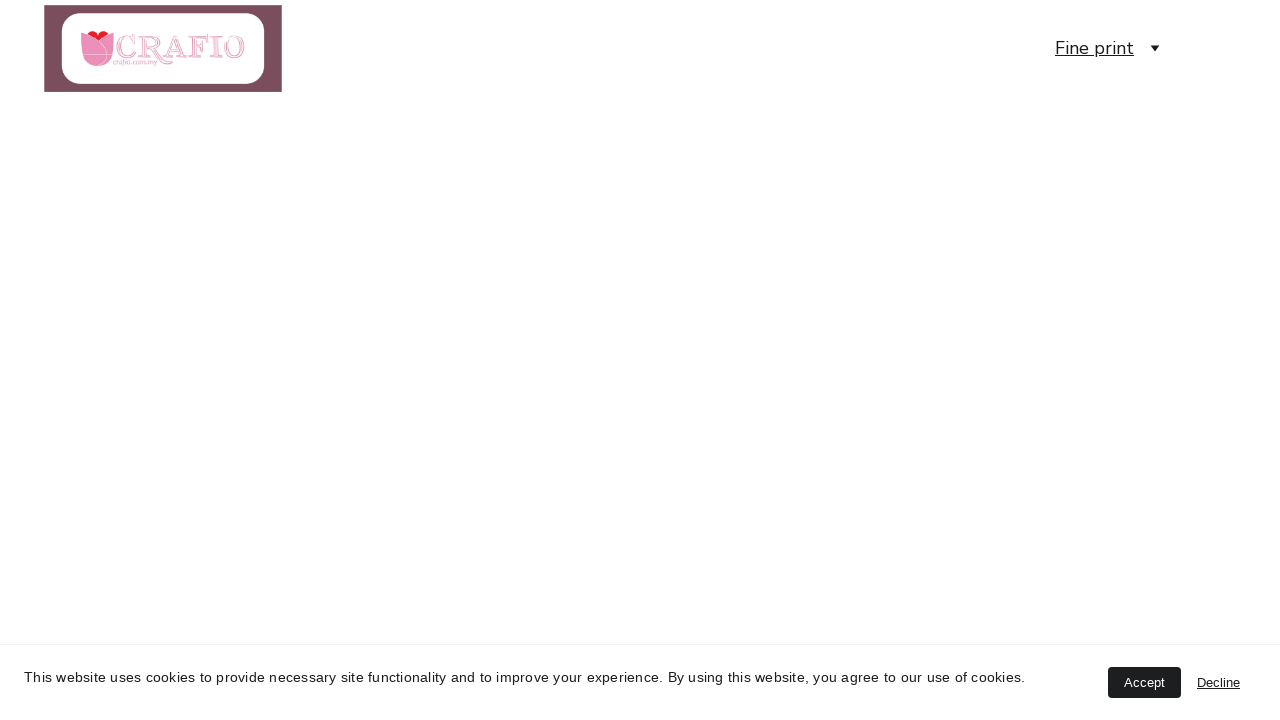

--- FILE ---
content_type: text/html
request_url: https://crafio.com.my/fine-print
body_size: 15382
content:
<!DOCTYPE html><html lang="en"> <head><meta charset="utf-8"><meta name="viewport" content="width=device-width, initial-scale=1.0"><meta name="generator" content="Hostinger Website Builder"><!--[--><title>Fine print | Crafio Craft and Wedding Supplies Store</title><!----><link rel="icon" href="https://assets.zyrosite.com/cdn-cgi/image/format=auto,w=375,h=375,fit=crop,f=png/YKbPgVDBRMSZ8ZPN/crafio-logo-YNqDlkKeB2c8v1eX.JPG"><link rel="apple-touch-icon" href="https://assets.zyrosite.com/cdn-cgi/image/format=auto,w=375,h=375,fit=crop,f=png/YKbPgVDBRMSZ8ZPN/crafio-logo-YNqDlkKeB2c8v1eX.JPG"><meta content="https://crafio.com.my/fine-print" property="og:url"><link rel="canonical" href="https://crafio.com.my/fine-print"><meta content="Fine print | Crafio Craft and Wedding Supplies Store" property="og:title"><meta name="twitter:title" content="Fine print | Crafio Craft and Wedding Supplies Store"><meta content="website" property="og:type"><!----><!----><meta property="og:site_name" content="Crafio Craft and Wedding Supplies Store"><!----><meta content="https://assets.zyrosite.com/cdn-cgi/image/format=auto,w=1440,h=756,fit=crop,f=jpeg/YKbPgVDBRMSZ8ZPN/screenshot-2023-05-16-094943-ALpXleZLpguMkzLj.png" property="og:image"><meta content="https://assets.zyrosite.com/cdn-cgi/image/format=auto,w=1440,h=756,fit=crop,f=jpeg/YKbPgVDBRMSZ8ZPN/screenshot-2023-05-16-094943-ALpXleZLpguMkzLj.png" name="twitter:image"><meta content="" property="og:image:alt"><meta content="" name="twitter:image:alt"><meta name="twitter:card" content="summary_large_image"><!----><link rel="preconnect"><!----><!----><!----><!----><!--[--><link rel="alternate" hreflang="x-default" href="https://crafio.com.my/fine-print"><!--]--><link href="https://cdn.zyrosite.com/u1/google-fonts/font-faces?family=Nunito:wght@400;700&amp;family=Nunito+Sans:wght@400&amp;family=Inter:wght@400;700&amp;display=swap" rel="preconnect" crossorigin="true"><link href="https://cdn.zyrosite.com/u1/google-fonts/font-faces?family=Nunito:wght@400;700&amp;family=Nunito+Sans:wght@400&amp;family=Inter:wght@400;700&amp;display=swap" rel="preload" as="style"><link href="https://cdn.zyrosite.com/u1/google-fonts/font-faces?family=Nunito:wght@400;700&amp;family=Nunito+Sans:wght@400&amp;family=Inter:wght@400;700&amp;display=swap" rel="stylesheet" referrerpolicy="no-referrer"><!--]--><style></style><link rel="prefetch" href="https://assets.zyrosite.com/YKbPgVDBRMSZ8ZPN/traffic.txt"><script>(function(){const postDate = null;

			const currentDate = new Date().setHours(0, 0, 0, 0);
			const postPublishDate = new Date(postDate).setHours(0, 0, 0, 0);

			if (postPublishDate && currentDate < postPublishDate) {
				window.location.replace('/');
			}
		})();</script><link rel="stylesheet" href="/_astro-1756805590565/_slug_.DIp3icWg.css">
<style>:root{--color-meteorite-dark: #2f1c6a;--color-meteorite-dark-2: #1F1346;--color-meteorite: #8c85ff;--color-meteorite-light: #d5dfff;--color-primary-dark: #5025d1;--color-primary: #673de6;--color-primary-light: #ebe4ff;--color-primary-charts: #B39EF3;--color-danger-dark: #d63163;--color-danger: #fc5185;--color-danger-light: #ffe8ef;--color-danger-charts: #FEA8C2;--color-warning-dark: #fea419;--color-warning-dark-2: #9F6000;--color-warning-charts: #FFD28C;--color-warning: #ffcd35;--color-warning-light: #fff8e2;--color-success-dark: #008361;--color-success: #00b090;--color-success-light: #def4f0;--color-dark: #1d1e20;--color-gray-dark: #36344d;--color-gray: #727586;--color-gray-border: #dadce0;--color-gray-light: #f2f3f6;--color-light: #fff;--color-azure: #357df9;--color-azure-light: #e3ebf9;--color-azure-dark: #265ab2;--color-indigo: #6366F1;--color-neutral-200: #D8DAE0}.whats-app-bubble{position:fixed;right:20px;bottom:24px;z-index:1000;display:flex;cursor:pointer;border-radius:100px;box-shadow:#00000026 0 4px 12px}#wtpQualitySign_fixedCSS,#wtpQualitySign_popupCSS{bottom:10px!important}#wtpQualitySign_fixedCSS{z-index:17!important}#wtpQualitySign_popupCSS{z-index:18!important}
</style></head> <script type="application/ld+json">{"@context":"https://schema.org/","name":"Fine print","url":"https://crafio.com.my/fine-print","image":"https://assets.zyrosite.com/cdn-cgi/image/format=auto,w=1440,h=756,fit=crop,f=jpeg/YKbPgVDBRMSZ8ZPN/screenshot-2023-05-16-094943-ALpXleZLpguMkzLj.png","inLanguage":"en","@type":"WebPage"}</script> <body> <div> <style>astro-island,astro-slot,astro-static-slot{display:contents}</style><script>(()=>{var e=async t=>{await(await t())()};(self.Astro||(self.Astro={})).only=e;window.dispatchEvent(new Event("astro:only"));})();</script><script>(()=>{var A=Object.defineProperty;var g=(i,o,a)=>o in i?A(i,o,{enumerable:!0,configurable:!0,writable:!0,value:a}):i[o]=a;var d=(i,o,a)=>g(i,typeof o!="symbol"?o+"":o,a);{let i={0:t=>m(t),1:t=>a(t),2:t=>new RegExp(t),3:t=>new Date(t),4:t=>new Map(a(t)),5:t=>new Set(a(t)),6:t=>BigInt(t),7:t=>new URL(t),8:t=>new Uint8Array(t),9:t=>new Uint16Array(t),10:t=>new Uint32Array(t),11:t=>1/0*t},o=t=>{let[l,e]=t;return l in i?i[l](e):void 0},a=t=>t.map(o),m=t=>typeof t!="object"||t===null?t:Object.fromEntries(Object.entries(t).map(([l,e])=>[l,o(e)]));class y extends HTMLElement{constructor(){super(...arguments);d(this,"Component");d(this,"hydrator");d(this,"hydrate",async()=>{var b;if(!this.hydrator||!this.isConnected)return;let e=(b=this.parentElement)==null?void 0:b.closest("astro-island[ssr]");if(e){e.addEventListener("astro:hydrate",this.hydrate,{once:!0});return}let c=this.querySelectorAll("astro-slot"),n={},h=this.querySelectorAll("template[data-astro-template]");for(let r of h){let s=r.closest(this.tagName);s!=null&&s.isSameNode(this)&&(n[r.getAttribute("data-astro-template")||"default"]=r.innerHTML,r.remove())}for(let r of c){let s=r.closest(this.tagName);s!=null&&s.isSameNode(this)&&(n[r.getAttribute("name")||"default"]=r.innerHTML)}let p;try{p=this.hasAttribute("props")?m(JSON.parse(this.getAttribute("props"))):{}}catch(r){let s=this.getAttribute("component-url")||"<unknown>",v=this.getAttribute("component-export");throw v&&(s+=` (export ${v})`),console.error(`[hydrate] Error parsing props for component ${s}`,this.getAttribute("props"),r),r}let u;await this.hydrator(this)(this.Component,p,n,{client:this.getAttribute("client")}),this.removeAttribute("ssr"),this.dispatchEvent(new CustomEvent("astro:hydrate"))});d(this,"unmount",()=>{this.isConnected||this.dispatchEvent(new CustomEvent("astro:unmount"))})}disconnectedCallback(){document.removeEventListener("astro:after-swap",this.unmount),document.addEventListener("astro:after-swap",this.unmount,{once:!0})}connectedCallback(){if(!this.hasAttribute("await-children")||document.readyState==="interactive"||document.readyState==="complete")this.childrenConnectedCallback();else{let e=()=>{document.removeEventListener("DOMContentLoaded",e),c.disconnect(),this.childrenConnectedCallback()},c=new MutationObserver(()=>{var n;((n=this.lastChild)==null?void 0:n.nodeType)===Node.COMMENT_NODE&&this.lastChild.nodeValue==="astro:end"&&(this.lastChild.remove(),e())});c.observe(this,{childList:!0}),document.addEventListener("DOMContentLoaded",e)}}async childrenConnectedCallback(){let e=this.getAttribute("before-hydration-url");e&&await import(e),this.start()}async start(){let e=JSON.parse(this.getAttribute("opts")),c=this.getAttribute("client");if(Astro[c]===void 0){window.addEventListener(`astro:${c}`,()=>this.start(),{once:!0});return}try{await Astro[c](async()=>{let n=this.getAttribute("renderer-url"),[h,{default:p}]=await Promise.all([import(this.getAttribute("component-url")),n?import(n):()=>()=>{}]),u=this.getAttribute("component-export")||"default";if(!u.includes("."))this.Component=h[u];else{this.Component=h;for(let f of u.split("."))this.Component=this.Component[f]}return this.hydrator=p,this.hydrate},e,this)}catch(n){console.error(`[astro-island] Error hydrating ${this.getAttribute("component-url")}`,n)}}attributeChangedCallback(){this.hydrate()}}d(y,"observedAttributes",["props"]),customElements.get("astro-island")||customElements.define("astro-island",y)}})();</script><astro-island uid="Z1F8eIv" component-url="/_astro-1756805590565/ClientHead.CJ39Wf-E.js" component-export="default" renderer-url="/_astro-1756805590565/client.Dx9cM9g2.js" props="{&quot;page-noindex&quot;:[0,false],&quot;canonical-url&quot;:[0,&quot;https://crafio.com.my/fine-print&quot;],&quot;site-meta&quot;:[0,{&quot;version&quot;:[0,197],&quot;template&quot;:[0,&quot;aigenerated&quot;],&quot;metaTitle&quot;:[0,&quot;Crafio Craft and Wedding Supplies Store&quot;],&quot;ogImageAlt&quot;:[0,&quot;&quot;],&quot;faviconPath&quot;:[0,&quot;crafio-logo-YNqDlkKeB2c8v1eX.JPG&quot;],&quot;ogImagePath&quot;:[0,&quot;screenshot-2023-05-16-094943-ALpXleZLpguMkzLj.png&quot;],&quot;defaultLocale&quot;:[0,&quot;system&quot;],&quot;ecommerceType&quot;:[0,&quot;zyro&quot;],&quot;faviconOrigin&quot;:[0,&quot;assets&quot;],&quot;ogImageOrigin&quot;:[0,&quot;assets&quot;],&quot;googleAnalytics&quot;:[0,&quot;G-7YX4SYTETY&quot;],&quot;ecommerceStoreId&quot;:[0,&quot;store_01GXWYRPK61FXZPTKTNVXD1DYB&quot;],&quot;isCookieBarEnabled&quot;:[0,true],&quot;isPrivateModeActive&quot;:[0,false],&quot;demoEcommerceStoreId&quot;:[0,&quot;demo_01G0E9P2R0CFTNBWEEFCEV8EG5&quot;],&quot;shouldAddWWWPrefixToDomain&quot;:[0,false],&quot;isExistingStoreWithDynamicTemplate&quot;:[0,true]}],&quot;domain&quot;:[0,&quot;crafio.com.my&quot;]}" ssr client="only" opts="{&quot;name&quot;:&quot;ClientHead&quot;,&quot;value&quot;:&quot;vue&quot;}"></astro-island> <script>(()=>{var e=async t=>{await(await t())()};(self.Astro||(self.Astro={})).load=e;window.dispatchEvent(new Event("astro:load"));})();</script><astro-island uid="Q7OrP" prefix="v1" component-url="/_astro-1756805590565/Page.n7PeKONa.js" component-export="default" renderer-url="/_astro-1756805590565/client.Dx9cM9g2.js" props="{&quot;pageData&quot;:[0,{&quot;pages&quot;:[0,{&quot;home&quot;:[0,{&quot;meta&quot;:[0,{&quot;title&quot;:[0,&quot;Craft Supplies Manufacturer | Crafio&quot;],&quot;keywords&quot;:[1,[[0,&quot;Craft Supplies&quot;],[0,&quot;Manufacturer&quot;],[0,&quot;Hobby&quot;]]],&quot;description&quot;:[0,&quot;Crafio is a leading craft supplies manufacturer since 2008. We offer a wide range of hobby and decoration materials for home, occasions, and events. From personalised gift tags to customised stickers, our products are designed with love and care. Explore our collection today!&quot;],&quot;focusKeyword&quot;:[0,&quot;Craft Supplies&quot;]}],&quot;name&quot;:[0,&quot;Home&quot;],&quot;slug&quot;:[0,&quot;zUzUDL&quot;],&quot;type&quot;:[0,&quot;default&quot;],&quot;blocks&quot;:[1,[[0,&quot;hero&quot;],[0,&quot;section1&quot;],[0,&quot;section2&quot;],[0,&quot;z0-GgF&quot;],[0,&quot;z8fTaX&quot;],[0,&quot;section3&quot;],[0,&quot;about&quot;],[0,&quot;slogan&quot;],[0,&quot;zbHDS7&quot;]]],&quot;hiddenSlots&quot;:[1,[]]}],&quot;zCAlcC&quot;:[0,{&quot;meta&quot;:[0,{&quot;title&quot;:[0,&quot;About Us - Crafio&quot;],&quot;noindex&quot;:[0,false],&quot;keywords&quot;:[1,[[0,&quot;Crafio&quot;],[0,&quot;introduce&quot;],[0,&quot;About us&quot;]]],&quot;password&quot;:[0,&quot;&quot;],&quot;ogImageAlt&quot;:[0,&quot;&quot;],&quot;description&quot;:[0,&quot;This is a page about us. At Crafio, we believe in good customer service, good quality and unique products. Try us and discover what makes us unique and how we aim to achieve our vision.&quot;],&quot;focusKeyword&quot;:[0,&quot;About us&quot;],&quot;passwordDesign&quot;:[0,&quot;default&quot;],&quot;passwordBackText&quot;:[0,&quot;Back to&quot;],&quot;passwordButtonText&quot;:[0,&quot;Enter&quot;],&quot;passwordHeadingText&quot;:[0,&quot;Guest area&quot;],&quot;passwordSubheadingText&quot;:[0,&quot;Please enter the password to access the page&quot;],&quot;passwordPlaceholderText&quot;:[0,&quot;Type password&quot;]}],&quot;name&quot;:[0,&quot;About Us&quot;],&quot;slug&quot;:[0,&quot;about-us&quot;],&quot;type&quot;:[0,&quot;default&quot;],&quot;blocks&quot;:[1,[[0,&quot;z3-OyC&quot;],[0,&quot;zlSsL6&quot;],[0,&quot;z7ZznZ&quot;]]],&quot;hiddenSlots&quot;:[1,[]]}],&quot;zCxhUH&quot;:[0,{&quot;meta&quot;:[0,{&quot;noindex&quot;:[0,false],&quot;password&quot;:[0,&quot;&quot;],&quot;ogImageAlt&quot;:[0,&quot;&quot;],&quot;ogImagePath&quot;:[0,null],&quot;ogImageOrigin&quot;:[0,null],&quot;passwordDesign&quot;:[0,&quot;default&quot;],&quot;passwordBackText&quot;:[0,&quot;Back to&quot;],&quot;passwordButtonText&quot;:[0,&quot;Enter&quot;],&quot;passwordHeadingText&quot;:[0,&quot;Guest area&quot;],&quot;passwordSubheadingText&quot;:[0,&quot;Please enter the password to access the page&quot;],&quot;passwordPlaceholderText&quot;:[0,&quot;Type password&quot;]}],&quot;name&quot;:[0,&quot;Fine print&quot;],&quot;slug&quot;:[0,&quot;fine-print&quot;],&quot;type&quot;:[0,&quot;default&quot;],&quot;blocks&quot;:[1,[]],&quot;hiddenSlots&quot;:[1,[]]}],&quot;zFoc5M&quot;:[0,{&quot;meta&quot;:[0,{&quot;noindex&quot;:[0,false],&quot;password&quot;:[0,&quot;&quot;],&quot;ogImageAlt&quot;:[0,&quot;&quot;],&quot;ogImagePath&quot;:[0,null],&quot;ogImageOrigin&quot;:[0,null],&quot;passwordDesign&quot;:[0,&quot;default&quot;],&quot;passwordBackText&quot;:[0,&quot;Back to&quot;],&quot;passwordButtonText&quot;:[0,&quot;Enter&quot;],&quot;passwordHeadingText&quot;:[0,&quot;Guest area&quot;],&quot;passwordSubheadingText&quot;:[0,&quot;Please enter the password to access the page&quot;],&quot;passwordPlaceholderText&quot;:[0,&quot;Type password&quot;]}],&quot;name&quot;:[0,&quot;Privacy policy&quot;],&quot;slug&quot;:[0,&quot;privacy-policy-zFoc5M&quot;],&quot;type&quot;:[0,&quot;default&quot;],&quot;blocks&quot;:[1,[[0,&quot;zoQvY9&quot;]]],&quot;hiddenSlots&quot;:[1,[]]}],&quot;zKxJ0y&quot;:[0,{&quot;meta&quot;:[0,{&quot;title&quot;:[0,&quot;Location and Contact Information | Find Us Easily&quot;],&quot;noindex&quot;:[0,false],&quot;keywords&quot;:[1,[[0,&quot;location&quot;],[0,&quot;contact&quot;],[0,&quot;map&quot;]]],&quot;password&quot;:[0,&quot;&quot;],&quot;ogImageAlt&quot;:[0,&quot;&quot;],&quot;description&quot;:[0,&quot;Discover our physical address, phone number, WhatsApp contact, and email address. Use our map to locate us effortlessly. Contact us today!\n\nGet in touch with us easily—find our contact details, location map, and a convenient contact form to send your inquiries directly. We&#39;re here to help!&quot;],&quot;focusKeyword&quot;:[0,&quot;contact&quot;],&quot;passwordDesign&quot;:[0,&quot;default&quot;],&quot;passwordBackText&quot;:[0,&quot;Back to&quot;],&quot;passwordButtonText&quot;:[0,&quot;Enter&quot;],&quot;passwordHeadingText&quot;:[0,&quot;Guest area&quot;],&quot;passwordSubheadingText&quot;:[0,&quot;Please enter the password to access the page&quot;],&quot;passwordPlaceholderText&quot;:[0,&quot;Type password&quot;]}],&quot;name&quot;:[0,&quot;Contact Us&quot;],&quot;slug&quot;:[0,&quot;contact-us&quot;],&quot;type&quot;:[0,&quot;default&quot;],&quot;blocks&quot;:[1,[[0,&quot;zvMcUy&quot;],[0,&quot;z4RH1E&quot;]]],&quot;hiddenSlots&quot;:[1,[]]}],&quot;zMHVmR&quot;:[0,{&quot;meta&quot;:[0,{&quot;noindex&quot;:[0,false],&quot;password&quot;:[0,&quot;&quot;],&quot;ogImageAlt&quot;:[0,&quot;&quot;],&quot;ogImagePath&quot;:[0,null],&quot;ogImageOrigin&quot;:[0,null],&quot;passwordDesign&quot;:[0,&quot;default&quot;],&quot;passwordBackText&quot;:[0,&quot;Back to&quot;],&quot;passwordButtonText&quot;:[0,&quot;Enter&quot;],&quot;passwordHeadingText&quot;:[0,&quot;Guest area&quot;],&quot;passwordSubheadingText&quot;:[0,&quot;Please enter the password to access the page&quot;],&quot;passwordPlaceholderText&quot;:[0,&quot;Type password&quot;]}],&quot;name&quot;:[0,&quot;Refund policy&quot;],&quot;slug&quot;:[0,&quot;refund-policy&quot;],&quot;type&quot;:[0,&quot;default&quot;],&quot;blocks&quot;:[1,[[0,&quot;zrCR-q&quot;]]],&quot;hiddenSlots&quot;:[1,[]]}],&quot;zPqIyV&quot;:[0,{&quot;meta&quot;:[0,{&quot;noindex&quot;:[0,false],&quot;password&quot;:[0,&quot;&quot;],&quot;ogImageAlt&quot;:[0,&quot;&quot;],&quot;ogImagePath&quot;:[0,null],&quot;ogImageOrigin&quot;:[0,null],&quot;passwordDesign&quot;:[0,&quot;default&quot;],&quot;passwordBackText&quot;:[0,&quot;Back to&quot;],&quot;passwordButtonText&quot;:[0,&quot;Enter&quot;],&quot;passwordHeadingText&quot;:[0,&quot;Guest area&quot;],&quot;passwordSubheadingText&quot;:[0,&quot;Please enter the password to access the page&quot;],&quot;passwordPlaceholderText&quot;:[0,&quot;Type password&quot;]}],&quot;name&quot;:[0,&quot;Wooden Buttons&quot;],&quot;slug&quot;:[0,&quot;wooden-buttons&quot;],&quot;type&quot;:[0,&quot;default&quot;],&quot;blocks&quot;:[1,[[0,&quot;zdDB4p&quot;]]],&quot;hiddenSlots&quot;:[1,[]]}],&quot;zp0UIY&quot;:[0,{&quot;meta&quot;:[0,{&quot;title&quot;:[0,&quot;Beautifully Crafted Wedding Place Cards | Personalized &amp; Elegant&quot;],&quot;noindex&quot;:[0,false],&quot;keywords&quot;:[1,[[0,&quot;wedding place cards&quot;],[0,&quot;place cards for weddings&quot;],[0,&quot;personalized place cards&quot;]]],&quot;password&quot;:[0,&quot;&quot;],&quot;ogImageAlt&quot;:[0,&quot;&quot;],&quot;description&quot;:[0,&quot;Add an elegant touch to your wedding reception with our collection of exquisite wedding place cards. Browse our array of styles, colors, and themes to find the perfect personalized cards for your special day.&quot;],&quot;ogImagePath&quot;:[0,null],&quot;focusKeyword&quot;:[0,&quot;wedding place cards&quot;],&quot;ogImageOrigin&quot;:[0,null],&quot;passwordDesign&quot;:[0,&quot;default&quot;],&quot;passwordBackText&quot;:[0,&quot;Back to&quot;],&quot;passwordButtonText&quot;:[0,&quot;Enter&quot;],&quot;passwordHeadingText&quot;:[0,&quot;Guest area&quot;],&quot;passwordSubheadingText&quot;:[0,&quot;Please enter the password to access the page&quot;],&quot;passwordPlaceholderText&quot;:[0,&quot;Type password&quot;]}],&quot;name&quot;:[0,&quot;Place Cards&quot;],&quot;slug&quot;:[0,&quot;place-cards&quot;],&quot;type&quot;:[0,&quot;default&quot;],&quot;blocks&quot;:[1,[[0,&quot;zvh1it&quot;]]],&quot;hiddenSlots&quot;:[1,[]]}],&quot;zq7at7&quot;:[0,{&quot;meta&quot;:[0,{&quot;noindex&quot;:[0,false],&quot;password&quot;:[0,&quot;&quot;],&quot;ogImageAlt&quot;:[0,&quot;&quot;],&quot;ogImagePath&quot;:[0,null],&quot;ogImageOrigin&quot;:[0,null],&quot;passwordDesign&quot;:[0,&quot;default&quot;],&quot;passwordBackText&quot;:[0,&quot;Back to&quot;],&quot;passwordButtonText&quot;:[0,&quot;Enter&quot;],&quot;passwordHeadingText&quot;:[0,&quot;Guest area&quot;],&quot;passwordSubheadingText&quot;:[0,&quot;Please enter the password to access the page&quot;],&quot;passwordPlaceholderText&quot;:[0,&quot;Type password&quot;]}],&quot;name&quot;:[0,&quot;Gift Tags&quot;],&quot;slug&quot;:[0,&quot;gift-tags&quot;],&quot;type&quot;:[0,&quot;default&quot;],&quot;blocks&quot;:[1,[[0,&quot;zDsEUt&quot;]]],&quot;hiddenSlots&quot;:[1,[]]}],&quot;zxvLCt&quot;:[0,{&quot;meta&quot;:[0,{&quot;noindex&quot;:[0,false],&quot;password&quot;:[0,&quot;&quot;],&quot;ogImageAlt&quot;:[0,&quot;&quot;],&quot;ogImagePath&quot;:[0,null],&quot;ogImageOrigin&quot;:[0,null],&quot;passwordDesign&quot;:[0,&quot;default&quot;],&quot;passwordBackText&quot;:[0,&quot;Back to&quot;],&quot;passwordButtonText&quot;:[0,&quot;Enter&quot;],&quot;passwordHeadingText&quot;:[0,&quot;Guest area&quot;],&quot;passwordSubheadingText&quot;:[0,&quot;Please enter the password to access the page&quot;],&quot;passwordPlaceholderText&quot;:[0,&quot;Type password&quot;]}],&quot;name&quot;:[0,&quot;Terms and conditions&quot;],&quot;slug&quot;:[0,&quot;terms-and-conditions&quot;],&quot;type&quot;:[0,&quot;default&quot;],&quot;blocks&quot;:[1,[[0,&quot;zTSJRA&quot;]]],&quot;hiddenSlots&quot;:[1,[]]}],&quot;onlineStore&quot;:[0,{&quot;meta&quot;:[0,{&quot;title&quot;:[0,&quot;Online Store to Place Your Orders for Products&quot;],&quot;keywords&quot;:[1,[[0,&quot;online store&quot;],[0,&quot;place an order&quot;],[0,&quot;products&quot;]]],&quot;description&quot;:[0,&quot;Welcome to our online store, where you can easily place an order for one or more of our diverse products. Explore our range and enjoy a seamless shopping experience today!&quot;],&quot;focusKeyword&quot;:[0,&quot;online store&quot;]}],&quot;name&quot;:[0,&quot;Online Store&quot;],&quot;slug&quot;:[0,&quot;page-online-store&quot;],&quot;type&quot;:[0,&quot;default&quot;],&quot;blocks&quot;:[1,[[0,&quot;zl29mH&quot;],[0,&quot;zrIr-t&quot;]]],&quot;hiddenSlots&quot;:[1,[]]}],&quot;prod_01GXWYRPMSTR2RKXB3YTYV9CF8&quot;:[0,{&quot;name&quot;:[0,&quot;Personalized Snowflake Winter Wedding Place Card - 96 pieces&quot;],&quot;type&quot;:[0,&quot;ecommerce-dynamic-product&quot;],&quot;blocks&quot;:[1,[[0,&quot;dynamic-product-block&quot;]]],&quot;productId&quot;:[0,&quot;prod_01GXWYRPMSTR2RKXB3YTYV9CF8&quot;],&quot;hiddenSlots&quot;:[1,[]],&quot;slug&quot;:[0,&quot;handmade-vase-sora-zgyci7&quot;],&quot;meta&quot;:[0,{&quot;title&quot;:[0,&quot;Personalized Snowflake Winter Wedding Place Card - 96 pieces&quot;],&quot;description&quot;:[0,&quot;The product description should talk about the product in a truthful yet flattering way. Remember to include information that the potential buyer would need, for example, details on sizing, color, a...&quot;],&quot;ogImagePath&quot;:[0,&quot;https://cdn.zyrosite.com/cdn-ecommerce/store_01GXWYRPK61FXZPTKTNVXD1DYB%2Fassets%2F1682656755327-Snowflake%20Place%20Card%20-%20White%201-1.jpg&quot;],&quot;ogImageOrigin&quot;:[0,&quot;other&quot;],&quot;ogImageAlt&quot;:[0,&quot;Personalized Snowflake Winter Wedding Place Card - 96 pieces&quot;]}]}],&quot;prod_01GXWYRPMVHX3APW6VBWFTQ8K8&quot;:[0,{&quot;name&quot;:[0,&quot;Personalized White Butterfly Wine Glass Place Card - 96 pieces&quot;],&quot;type&quot;:[0,&quot;ecommerce-dynamic-product&quot;],&quot;blocks&quot;:[1,[[0,&quot;dynamic-product-block&quot;]]],&quot;productId&quot;:[0,&quot;prod_01GXWYRPMVHX3APW6VBWFTQ8K8&quot;],&quot;hiddenSlots&quot;:[1,[]],&quot;slug&quot;:[0,&quot;handmade-vase-ikigai-zxdh3s&quot;],&quot;meta&quot;:[0,{&quot;title&quot;:[0,&quot;Personalized White Butterfly Wine Glass Place Card - 96 pieces&quot;],&quot;description&quot;:[0,&quot;The product description should talk about the product in a truthful yet flattering way. Remember to include information that the potential buyer would need, for example, details on sizing, color, a...&quot;],&quot;ogImagePath&quot;:[0,&quot;https://cdn.zyrosite.com/cdn-ecommerce/store_01GXWYRPK61FXZPTKTNVXD1DYB%2Fassets%2F1682667897976-Butterfly%20Place%20Card%201.jpg&quot;],&quot;ogImageOrigin&quot;:[0,&quot;other&quot;],&quot;ogImageAlt&quot;:[0,&quot;Personalized White Butterfly Wine Glass Place Card - 96 pieces&quot;]}]}],&quot;prod_01GZ3DSZJCGMV3E94KZ616K6FN&quot;:[0,{&quot;name&quot;:[0,&quot;2-Eye Personalized Wooden Engraved Buttons 60 mm - 10 pieces&quot;],&quot;type&quot;:[0,&quot;ecommerce-dynamic-product&quot;],&quot;blocks&quot;:[1,[[0,&quot;dynamic-product-block&quot;]]],&quot;productId&quot;:[0,&quot;prod_01GZ3DSZJCGMV3E94KZ616K6FN&quot;],&quot;hiddenSlots&quot;:[1,[]],&quot;slug&quot;:[0,&quot;2-eye-personalized-wooden-engraved-buttons-60-mm-10-pieces-zxf3nq&quot;],&quot;meta&quot;:[0,{&quot;title&quot;:[0,&quot;2-Eye Personalized Wooden Engraved Buttons 60 mm - 10 pieces&quot;],&quot;description&quot;:[0,&quot;You will receive 10 pieces of 2-eyed wooden buttons in the engraved personalization style of your choice.Standard Personalization - All 10 buttons have the same engravingIndividual Personalization ...&quot;],&quot;ogImagePath&quot;:[0,&quot;https://cdn.zyrosite.com/cdn-ecommerce/store_01GXWYRPK61FXZPTKTNVXD1DYB%2Fassets%2F1682668532937-Wooden%20Button%2060mm%20-%20Engraved%201-1.jpg&quot;],&quot;ogImageOrigin&quot;:[0,&quot;other&quot;],&quot;ogImageAlt&quot;:[0,&quot;2-Eye Personalized Wooden Engraved Buttons 60 mm - 10 pieces&quot;]}]}],&quot;prod_01GXWYRPMGCTCM08JA5F0HZ53A&quot;:[0,{&quot;name&quot;:[0,&quot;Personalized Laser Cut Natural Brown Kraft Wedding Place Cards/Seating Cards - 96 pieces&quot;],&quot;type&quot;:[0,&quot;ecommerce-dynamic-product&quot;],&quot;blocks&quot;:[1,[[0,&quot;dynamic-product-block&quot;]]],&quot;productId&quot;:[0,&quot;prod_01GXWYRPMGCTCM08JA5F0HZ53A&quot;],&quot;hiddenSlots&quot;:[1,[]],&quot;slug&quot;:[0,&quot;handmade-bowl-ganbaru-zrfy19&quot;],&quot;meta&quot;:[0,{&quot;title&quot;:[0,&quot;Personalized Laser Cut Natural Brown Kraft Wedding Place Cards/Seating Cards - 96 pieces&quot;],&quot;description&quot;:[0,&quot;The product description should talk about the product in a truthful yet flattering way. Remember to include information that the potential buyer would need, for example, details on sizing, color, a...&quot;],&quot;ogImagePath&quot;:[0,&quot;https://cdn.zyrosite.com/cdn-ecommerce/store_01GXWYRPK61FXZPTKTNVXD1DYB%2Fassets%2F1682654999662-Place%20Cards%20-%20Kraft%20-%20All%20about%20Love%201-1.jpg&quot;],&quot;ogImageOrigin&quot;:[0,&quot;other&quot;],&quot;ogImageAlt&quot;:[0,&quot;Personalized Laser Cut Natural Brown Kraft Wedding Place Cards/Seating Cards - 96 pieces&quot;]}]}],&quot;prod_01GZ3FYB22F85YVDF4R1CVC2AR&quot;:[0,{&quot;name&quot;:[0,&quot;Personalized Brown Kraft Wedding Favor Tags/ Thank You Tags/ Gift Tags with Twine - 50 pcs&quot;],&quot;type&quot;:[0,&quot;ecommerce-dynamic-product&quot;],&quot;blocks&quot;:[1,[[0,&quot;dynamic-product-block&quot;]]],&quot;productId&quot;:[0,&quot;prod_01GZ3FYB22F85YVDF4R1CVC2AR&quot;],&quot;hiddenSlots&quot;:[1,[]],&quot;slug&quot;:[0,&quot;personalized-brown-kraft-wedding-favor-tags-thank-you-tags-gift-tags-with-twine-50-pcs-znv2k9&quot;],&quot;meta&quot;:[0,{&quot;title&quot;:[0,&quot;Personalized Brown Kraft Wedding Favor Tags/ Thank You Tags/ Gift Tags with Twine - 50 pcs&quot;],&quot;description&quot;:[0,&quot;You will receive 50 pieces personalized Kraft gift tags in the design  of your choice.The gift tags come with untied jute twine measuring around 20 cm (7.87 inches) in length. The tags are made usi...&quot;],&quot;ogImagePath&quot;:[0,&quot;https://cdn.zyrosite.com/cdn-ecommerce/store_01GXWYRPK61FXZPTKTNVXD1DYB%2Fassets%2F1682670322712-Kraft%20Place%20Cards%20-%20Mixed%202-1.jpg&quot;],&quot;ogImageOrigin&quot;:[0,&quot;other&quot;],&quot;ogImageAlt&quot;:[0,&quot;Personalized Brown Kraft Wedding Favor Tags/ Thank You Tags/ Gift Tags with Twine - 50 pcs&quot;]}]}],&quot;prod_01GZ3M675EJCHNGMJA6BMYQ4QK&quot;:[0,{&quot;name&quot;:[0,&quot;Personalized Wooden Button Product Tags Custom Made Buttons for Handmade Crochet Knitted Item - 25 pieces&quot;],&quot;type&quot;:[0,&quot;ecommerce-dynamic-product&quot;],&quot;blocks&quot;:[1,[[0,&quot;dynamic-product-block&quot;]]],&quot;productId&quot;:[0,&quot;prod_01GZ3M675EJCHNGMJA6BMYQ4QK&quot;],&quot;hiddenSlots&quot;:[1,[]],&quot;slug&quot;:[0,&quot;personalized-wooden-button-product-tags-custom-made-buttons-for-handmade-crochet-knitted-item-25-pieces-zh_548&quot;],&quot;meta&quot;:[0,{&quot;title&quot;:[0,&quot;Personalized Wooden Button Product Tags Custom Made Buttons for Handmade Crochet Knitted Item - 25 pieces&quot;],&quot;description&quot;:[0,&quot;25 pieces of customized wooden button product tags. You can specify the wordings to be engraved onto the button product tag in place of the wordings in the picture. Wordings will be the same for al...&quot;],&quot;ogImagePath&quot;:[0,&quot;https://cdn.zyrosite.com/cdn-ecommerce/store_01GXWYRPK61FXZPTKTNVXD1DYB%2Fassets%2F1682675261941-61-MFGRvcoL._AC_SL1200_.jpg&quot;],&quot;ogImageOrigin&quot;:[0,&quot;other&quot;],&quot;ogImageAlt&quot;:[0,&quot;Personalized Wooden Button Product Tags Custom Made Buttons for Handmade Crochet Knitted Item - 25 pieces&quot;]}]}],&quot;prod_01GZ42F5E4Y6NAM79YJBSQJENB&quot;:[0,{&quot;name&quot;:[0,&quot;50pcs Thank You for Celebrating with Us Gift Tags with Water Color Willow Leaves Wedding Favors Tags&quot;],&quot;type&quot;:[0,&quot;ecommerce-dynamic-product&quot;],&quot;blocks&quot;:[1,[[0,&quot;dynamic-product-block&quot;]]],&quot;productId&quot;:[0,&quot;prod_01GZ42F5E4Y6NAM79YJBSQJENB&quot;],&quot;hiddenSlots&quot;:[1,[]],&quot;slug&quot;:[0,&quot;50pcs-thank-you-for-celebrating-with-us-gift-tags-with-water-color-willow-leaves-wedding-favors-tags-zdda2a&quot;],&quot;meta&quot;:[0,{&quot;title&quot;:[0,&quot;50pcs Thank You for Celebrating with Us Gift Tags with Water Color Willow Leaves Wedding Favors Tags&quot;],&quot;description&quot;:[0,&quot;Add a finishing touch to your party favor gifts with these lovely and romantic willow favor tags, particularly suitable for garden weddings.These tags are made using 250GSM (170lbs) premium white c...&quot;],&quot;ogImagePath&quot;:[0,&quot;https://cdn.zyrosite.com/cdn-ecommerce/store_01GXWYRPK61FXZPTKTNVXD1DYB%2Fassets%2F1682690214384-Thankyouforcelebratingwithus-watercolourleaves-1-4.jpg&quot;],&quot;ogImageOrigin&quot;:[0,&quot;other&quot;],&quot;ogImageAlt&quot;:[0,&quot;50pcs Thank You for Celebrating with Us Gift Tags with Water Color Willow Leaves Wedding Favors Tags&quot;]}]}],&quot;prod_01GZ42QX4A7ZNJZ606Y6BHRR68&quot;:[0,{&quot;name&quot;:[0,&quot;Thank You for Celebrating with Us White Wedding Favors Gift Tags - 50 pieces&quot;],&quot;type&quot;:[0,&quot;ecommerce-dynamic-product&quot;],&quot;blocks&quot;:[1,[[0,&quot;dynamic-product-block&quot;]]],&quot;productId&quot;:[0,&quot;prod_01GZ42QX4A7ZNJZ606Y6BHRR68&quot;],&quot;hiddenSlots&quot;:[1,[]],&quot;slug&quot;:[0,&quot;thank-you-for-celebrating-with-us-white-wedding-favors-gift-tags-50-pieces-zojqxb&quot;],&quot;meta&quot;:[0,{&quot;title&quot;:[0,&quot;Thank You for Celebrating with Us White Wedding Favors Gift Tags - 50 pieces&quot;],&quot;description&quot;:[0,&quot;Add a finishing touch to your party favor gifts with these simple yet elegant white favor gift tags.These tags are made using 250GSM (170lbs) premium white card stock. The text says \&quot;Thank you for ...&quot;],&quot;ogImagePath&quot;:[0,&quot;https://cdn.zyrosite.com/cdn-ecommerce/store_01GXWYRPK61FXZPTKTNVXD1DYB%2Fassets%2F1682690517671-Tags-Celebrating-White-1-4.jpg&quot;],&quot;ogImageOrigin&quot;:[0,&quot;other&quot;],&quot;ogImageAlt&quot;:[0,&quot;Thank You for Celebrating with Us White Wedding Favors Gift Tags - 50 pieces&quot;]}]}],&quot;prod_01GZ468DPA5MGDM3A3GSNP70SR&quot;:[0,{&quot;name&quot;:[0,&quot;Personalized Natural Wooden Engraved Miniature Wedding Favor Gift Tags with Twine - 50 pieces&quot;],&quot;type&quot;:[0,&quot;ecommerce-dynamic-product&quot;],&quot;blocks&quot;:[1,[[0,&quot;dynamic-product-block&quot;]]],&quot;productId&quot;:[0,&quot;prod_01GZ468DPA5MGDM3A3GSNP70SR&quot;],&quot;hiddenSlots&quot;:[1,[]],&quot;slug&quot;:[0,&quot;personalized-natural-wooden-engraved-miniature-wedding-favor-gift-tags-with-twine-50-pieces-zahwue&quot;],&quot;meta&quot;:[0,{&quot;title&quot;:[0,&quot;Personalized Natural Wooden Engraved Miniature Wedding Favor Gift Tags with Twine - 50 pieces&quot;],&quot;description&quot;:[0,&quot;You will receive 50 pieces of these personalized natural wooden engraved gift tags in the design of your choice.The gift tags come with untied, jute twine measuring around 20 cm (7.87 inches) in le...&quot;],&quot;ogImagePath&quot;:[0,&quot;https://cdn.zyrosite.com/cdn-ecommerce/store_01GXWYRPK61FXZPTKTNVXD1DYB%2Fassets%2F1682694125460-Wooden%20Tags%20-%20Mixed%201-1.jpg&quot;],&quot;ogImageOrigin&quot;:[0,&quot;other&quot;],&quot;ogImageAlt&quot;:[0,&quot;Personalized Natural Wooden Engraved Miniature Wedding Favor Gift Tags with Twine - 50 pieces&quot;]}]}],&quot;prod_01GZ43WNPAW4PC907NA4RT4V7J&quot;:[0,{&quot;name&quot;:[0,&quot;Personalized White Wedding Favor Tags/ Thank You Tags/ Gift Tags with Thread - 50 pieces&quot;],&quot;type&quot;:[0,&quot;ecommerce-dynamic-product&quot;],&quot;blocks&quot;:[1,[[0,&quot;dynamic-product-block&quot;]]],&quot;productId&quot;:[0,&quot;prod_01GZ43WNPAW4PC907NA4RT4V7J&quot;],&quot;hiddenSlots&quot;:[1,[]],&quot;slug&quot;:[0,&quot;personalized-white-wedding-favor-tags-thank-you-tags-gift-tags-with-thread-50-pieces-z8k8hz&quot;],&quot;meta&quot;:[0,{&quot;title&quot;:[0,&quot;Personalized White Wedding Favor Tags/ Thank You Tags/ Gift Tags with Thread - 50 pieces&quot;],&quot;description&quot;:[0,&quot;You will receive personalized white favor tags with thread in the design of your choice.The gift tags come with untied cotton threads measuring around 20 cm (7.87 inches) in length. The tags are ma...&quot;],&quot;ogImagePath&quot;:[0,&quot;https://cdn.zyrosite.com/cdn-ecommerce/store_01GXWYRPK61FXZPTKTNVXD1DYB%2Fassets%2F1682691248202-White%20Place%20Cards%20-%20Mixed%202-1.jpg&quot;],&quot;ogImageOrigin&quot;:[0,&quot;other&quot;],&quot;ogImageAlt&quot;:[0,&quot;Personalized White Wedding Favor Tags/ Thank You Tags/ Gift Tags with Thread - 50 pieces&quot;]}]}],&quot;prod_01GZ44J28D38G6W9W854BKF118&quot;:[0,{&quot;name&quot;:[0,&quot;White Printing Thank You for Sharing Our Special Day Royale Kraft Gift Tags - 50 pieces&quot;],&quot;type&quot;:[0,&quot;ecommerce-dynamic-product&quot;],&quot;blocks&quot;:[1,[[0,&quot;dynamic-product-block&quot;]]],&quot;productId&quot;:[0,&quot;prod_01GZ44J28D38G6W9W854BKF118&quot;],&quot;hiddenSlots&quot;:[1,[]],&quot;slug&quot;:[0,&quot;white-printing-thank-you-for-sharing-our-special-day-royale-kraft-gift-tags-50-pieces-zktzhv&quot;],&quot;meta&quot;:[0,{&quot;title&quot;:[0,&quot;White Printing Thank You for Sharing Our Special Day Royale Kraft Gift Tags - 50 pieces&quot;],&quot;description&quot;:[0,&quot;You will receive 50 pieces of the white wordings Thank You for Sharing Our Special Day royale gift tags.The tag measures 65 mm x 35 mm (6.5 cm x 3.5 cm, 2.55\&quot; x 1.38\&quot;), and is made using 300 GSM (2...&quot;],&quot;ogImagePath&quot;:[0,&quot;https://cdn.zyrosite.com/cdn-ecommerce/store_01GXWYRPK61FXZPTKTNVXD1DYB%2Fassets%2F1682692428554-Tags%20-%20White%20Print%20-%20Royale%20-%20Sharing%20-%20Kraft%201-1.jpg&quot;],&quot;ogImageOrigin&quot;:[0,&quot;other&quot;],&quot;ogImageAlt&quot;:[0,&quot;White Printing Thank You for Sharing Our Special Day Royale Kraft Gift Tags - 50 pieces&quot;]}]}],&quot;prod_01GZ45NB7ECA0S97CW1DJQSS13&quot;:[0,{&quot;name&quot;:[0,&quot;White Printing Thank You for Sharing Our Special Day Little Violin Kraft Gift Tags&quot;],&quot;type&quot;:[0,&quot;ecommerce-dynamic-product&quot;],&quot;blocks&quot;:[1,[[0,&quot;dynamic-product-block&quot;]]],&quot;productId&quot;:[0,&quot;prod_01GZ45NB7ECA0S97CW1DJQSS13&quot;],&quot;hiddenSlots&quot;:[1,[]],&quot;slug&quot;:[0,&quot;white-printing-thank-you-for-sharing-our-special-day-little-violin-kraft-gift-tags-z5wk2a&quot;],&quot;meta&quot;:[0,{&quot;title&quot;:[0,&quot;White Printing Thank You for Sharing Our Special Day Little Violin Kraft Gift Tags&quot;],&quot;description&quot;:[0,&quot;You will receive 50 pieces of the white printed Thank You for Sharing Our Special Day little violin on Kraft brown gift tags. Each tag is printed with the wordings \&quot;Thank you for sharing our specia...&quot;],&quot;ogImagePath&quot;:[0,&quot;https://cdn.zyrosite.com/cdn-ecommerce/store_01GXWYRPK61FXZPTKTNVXD1DYB%2Fassets%2F1682693496292-Tags%20-%20White%20Print%20-%20Little%20Violin%20-%20Sharing%20-%20Kraft%201-1.jpg&quot;],&quot;ogImageOrigin&quot;:[0,&quot;other&quot;],&quot;ogImageAlt&quot;:[0,&quot;White Printing Thank You for Sharing Our Special Day Little Violin Kraft Gift Tags&quot;]}]}],&quot;prod_01GXWYRPMFYW156FD4YXGT1FPW&quot;:[0,{&quot;name&quot;:[0,&quot;Personalized Kraft &amp; Burlap Place Cards for Rustic Hessian/Country Chic Wedding - 96 pieces&quot;],&quot;type&quot;:[0,&quot;ecommerce-dynamic-product&quot;],&quot;blocks&quot;:[1,[[0,&quot;dynamic-product-block&quot;]]],&quot;productId&quot;:[0,&quot;prod_01GXWYRPMFYW156FD4YXGT1FPW&quot;],&quot;hiddenSlots&quot;:[1,[]],&quot;slug&quot;:[0,&quot;handmade-vase-shimai-zqlckn&quot;],&quot;meta&quot;:[0,{&quot;title&quot;:[0,&quot;Personalized Kraft &amp; Burlap Place Cards for Rustic Hessian/Country Chic Wedding - 96 pieces&quot;],&quot;description&quot;:[0,&quot;The product description should talk about the product in a truthful yet flattering way. Remember to include information that the potential buyer would need, for example, details on sizing, color, a...&quot;],&quot;ogImagePath&quot;:[0,&quot;https://cdn.zyrosite.com/cdn-ecommerce/store_01GXWYRPK61FXZPTKTNVXD1DYB%2Fassets%2F1682658095440-Rustic%20Kraft%20Burlap%20Place%20Card.jpg&quot;],&quot;ogImageOrigin&quot;:[0,&quot;other&quot;],&quot;ogImageAlt&quot;:[0,&quot;Personalized Kraft &amp; Burlap Place Cards for Rustic Hessian/Country Chic Wedding - 96 pieces&quot;]}]}],&quot;prod_01GZ68KB1SM15S6011F0KSSD49&quot;:[0,{&quot;name&quot;:[0,&quot;Wooden Laser Engraved Guitar Wedding Party Favor Gift Tags - 50 pieces&quot;],&quot;type&quot;:[0,&quot;ecommerce-dynamic-product&quot;],&quot;blocks&quot;:[1,[[0,&quot;dynamic-product-block&quot;]]],&quot;productId&quot;:[0,&quot;prod_01GZ68KB1SM15S6011F0KSSD49&quot;],&quot;hiddenSlots&quot;:[1,[]],&quot;slug&quot;:[0,&quot;wooden-laser-engraved-guitar-wedding-party-favor-gift-tags-50-pieces-zh2j7k&quot;],&quot;meta&quot;:[0,{&quot;title&quot;:[0,&quot;Wooden Laser Engraved Guitar Wedding Party Favor Gift Tags - 50 pieces&quot;],&quot;description&quot;:[0,&quot;The package consists of 50 pieces of laser engraved and cut wooden guitar gift tags.The tags measure 3.2\&quot; (81 mm, 8.1 cm) in height and 1.2\&quot; (32 mm, 3.2 cm) in width. The engraving is done only on ...&quot;],&quot;ogImagePath&quot;:[0,&quot;https://cdn.zyrosite.com/cdn-ecommerce/store_01GXWYRPK61FXZPTKTNVXD1DYB%2Fassets%2F1682763731151-Wooden_gift_tag_-_Guitar_2-2.jpg&quot;],&quot;ogImageOrigin&quot;:[0,&quot;other&quot;],&quot;ogImageAlt&quot;:[0,&quot;Wooden Laser Engraved Guitar Wedding Party Favor Gift Tags - 50 pieces&quot;]}]}],&quot;prod_01GZ69WWWHP2NR7ZJNX6A3V1VQ&quot;:[0,{&quot;name&quot;:[0,&quot;Laser Engraved Wooden Mini Wedding Favor Gift Tags Thank You for Sharing Our Special Day - 50 pieces&quot;],&quot;type&quot;:[0,&quot;ecommerce-dynamic-product&quot;],&quot;blocks&quot;:[1,[[0,&quot;dynamic-product-block&quot;]]],&quot;productId&quot;:[0,&quot;prod_01GZ69WWWHP2NR7ZJNX6A3V1VQ&quot;],&quot;hiddenSlots&quot;:[1,[]],&quot;slug&quot;:[0,&quot;laser-engraved-wooden-mini-wedding-favor-gift-tags-thank-you-for-sharing-our-special-day-50-pieces-z8z2-s&quot;],&quot;meta&quot;:[0,{&quot;title&quot;:[0,&quot;Laser Engraved Wooden Mini Wedding Favor Gift Tags Thank You for Sharing Our Special Day - 50 pieces&quot;],&quot;description&quot;:[0,&quot;The package consists of 50 pieces of mini wooden gift tags with the colour of your choice.These wooden tags measure 1.18\&quot; (30 mm, 3 cm) in diameter. Each tag is engraved with floral design and the ...&quot;],&quot;ogImagePath&quot;:[0,&quot;https://cdn.zyrosite.com/cdn-ecommerce/store_01GXWYRPK61FXZPTKTNVXD1DYB%2Fassets%2F1682764886436-Wooden_tag_-_Round_-_Thank_you_for_sharing_our_special_day_-_mixed_1-1.jpg&quot;],&quot;ogImageOrigin&quot;:[0,&quot;other&quot;],&quot;ogImageAlt&quot;:[0,&quot;Laser Engraved Wooden Mini Wedding Favor Gift Tags Thank You for Sharing Our Special Day - 50 pieces&quot;]}]}],&quot;prod_01GXWYRPN4VK663EDEJQDTSNFG&quot;:[0,{&quot;name&quot;:[0,&quot;Personalized Laser Cut White Wedding Place Cards/Seating Cards - 96 pieces&quot;],&quot;type&quot;:[0,&quot;ecommerce-dynamic-product&quot;],&quot;blocks&quot;:[1,[[0,&quot;dynamic-product-block&quot;]]],&quot;productId&quot;:[0,&quot;prod_01GXWYRPN4VK663EDEJQDTSNFG&quot;],&quot;hiddenSlots&quot;:[1,[]],&quot;slug&quot;:[0,&quot;handmade-vase-kaiyo-zg92r7&quot;],&quot;meta&quot;:[0,{&quot;title&quot;:[0,&quot;Personalized Laser Cut White Wedding Place Cards/Seating Cards - 96 pieces&quot;],&quot;description&quot;:[0,&quot;The product description should talk about the product in a truthful yet flattering way. Remember to include information that the potential buyer would need, for example, details on sizing, color, a...&quot;],&quot;ogImagePath&quot;:[0,&quot;https://cdn.zyrosite.com/cdn-ecommerce/store_01GXWYRPK61FXZPTKTNVXD1DYB%2Fassets%2F1682655768320-Place%20Cards%20-%20White%20-%20All%20about%20Love%201-1%20(1).jpg&quot;],&quot;ogImageOrigin&quot;:[0,&quot;other&quot;],&quot;ogImageAlt&quot;:[0,&quot;Personalized Laser Cut White Wedding Place Cards/Seating Cards - 96 pieces&quot;]}]}],&quot;prod_01GXWYRPN3EN1RM04HR515R4A8&quot;:[0,{&quot;name&quot;:[0,&quot;Personalized Vintage Lace Wedding Place Card - 96 pieces&quot;],&quot;type&quot;:[0,&quot;ecommerce-dynamic-product&quot;],&quot;blocks&quot;:[1,[[0,&quot;dynamic-product-block&quot;]]],&quot;productId&quot;:[0,&quot;prod_01GXWYRPN3EN1RM04HR515R4A8&quot;],&quot;hiddenSlots&quot;:[1,[]],&quot;slug&quot;:[0,&quot;handmade-vase-yuugen-zs9mmg&quot;],&quot;meta&quot;:[0,{&quot;title&quot;:[0,&quot;Personalized Vintage Lace Wedding Place Card - 96 pieces&quot;],&quot;description&quot;:[0,&quot;The product description should talk about the product in a truthful yet flattering way. Remember to include information that the potential buyer would need, for example, details on sizing, color, a...&quot;],&quot;ogImagePath&quot;:[0,&quot;https://cdn.zyrosite.com/cdn-ecommerce/store_01GXWYRPK61FXZPTKTNVXD1DYB%2Fassets%2F1685070014976-Scallop%20Place%20Cards%20-%20Kraft%2001%20(1).jpg&quot;],&quot;ogImageOrigin&quot;:[0,&quot;other&quot;],&quot;ogImageAlt&quot;:[0,&quot;Personalized Vintage Lace Wedding Place Card - 96 pieces&quot;]}]}]}],&quot;blocks&quot;:[0,{&quot;header&quot;:[0,{&quot;slot&quot;:[0,&quot;header&quot;],&quot;type&quot;:[0,&quot;BlockNavigation&quot;],&quot;mobile&quot;:[0,{&quot;height&quot;:[0,50],&quot;logoHeight&quot;:[0,23]}],&quot;desktop&quot;:[0,{&quot;height&quot;:[0,97],&quot;logoHeight&quot;:[0,87]}],&quot;settings&quot;:[0,{&quot;styles&quot;:[0,{&quot;width&quot;:[0,&quot;1240px&quot;],&quot;padding&quot;:[0,&quot;5px 16px 5px 16px&quot;],&quot;m-padding&quot;:[0,&quot;24px 16px 24px 16px&quot;],&quot;logo-width&quot;:[0,&quot;238px&quot;],&quot;cartIconSize&quot;:[0,&quot;24px&quot;],&quot;link-spacing&quot;:[0,&quot;40px&quot;],&quot;m-logo-width&quot;:[0,&quot;62.49100000000001px&quot;],&quot;m-link-spacing&quot;:[0,&quot;20px&quot;],&quot;element-spacing&quot;:[0,&quot;43px&quot;],&quot;contrastBackgroundColor&quot;:[0,&quot;rgb(158, 102, 119)&quot;]}],&quot;cartText&quot;:[0,&quot;&quot;],&quot;isSticky&quot;:[0,true],&quot;showLogo&quot;:[0,true],&quot;headerLayout&quot;:[0,&quot;desktop-1&quot;],&quot;isCartVisible&quot;:[0,true],&quot;logoImagePath&quot;:[0,&quot;asset-3-4x-YyvDGO9Qzbi6pyrN.png&quot;],&quot;mHeaderLayout&quot;:[0,&quot;mobile-1&quot;],&quot;logoImageOrigin&quot;:[0,&quot;assets&quot;],&quot;mobileLinksAlignment&quot;:[0,&quot;right&quot;]}],&quot;zindexes&quot;:[1,[]],&quot;background&quot;:[0,{&quot;color&quot;:[0,&quot;rgb(122, 77, 91)&quot;],&quot;current&quot;:[0,&quot;color&quot;],&quot;isTransparent&quot;:[0,false]}],&quot;components&quot;:[1,[]],&quot;logoAspectRatio&quot;:[0,2.7577854671280275],&quot;navLinkTextColor&quot;:[0,&quot;rgb(255, 255, 255)&quot;],&quot;navLinkTextColorHover&quot;:[0,&quot;rgb(26, 26, 26)&quot;]}],&quot;z1ORrW&quot;:[0,{&quot;slot&quot;:[0,&quot;footer&quot;],&quot;type&quot;:[0,&quot;BlockLayout&quot;],&quot;mobile&quot;:[0,{&quot;minHeight&quot;:[0,306]}],&quot;desktop&quot;:[0,{&quot;minHeight&quot;:[0,164]}],&quot;settings&quot;:[0,{&quot;styles&quot;:[0,{&quot;cols&quot;:[0,&quot;12&quot;],&quot;rows&quot;:[0,6],&quot;width&quot;:[0,&quot;1224px&quot;],&quot;m-rows&quot;:[0,&quot;1&quot;],&quot;col-gap&quot;:[0,&quot;24px&quot;],&quot;row-gap&quot;:[0,&quot;16px&quot;],&quot;row-size&quot;:[0,&quot;48px&quot;],&quot;column-gap&quot;:[0,&quot;24px&quot;],&quot;block-padding&quot;:[0,&quot;16px 0 16px 0&quot;],&quot;m-block-padding&quot;:[0,&quot;40px 16px 40px 16px&quot;]}]}],&quot;zindexes&quot;:[1,[[0,&quot;footer-brand-name&quot;]]],&quot;background&quot;:[0,{&quot;color&quot;:[0,&quot;rgb(122, 77, 91)&quot;],&quot;current&quot;:[0,&quot;color&quot;],&quot;gradient&quot;:[0,{&quot;angle&quot;:[0,0],&quot;colors&quot;:[1,[[0,{&quot;value&quot;:[0,&quot;rgba(22, 84, 12, 0.82)&quot;]}],[0,{&quot;value&quot;:[0,&quot;rgba(255, 255, 255, 0.85)&quot;]}]]],&quot;isAnimated&quot;:[0,false]}]}],&quot;components&quot;:[1,[[0,&quot;footer-brand-name&quot;]]],&quot;initialBlockId&quot;:[0,&quot;0NHSEQ084&quot;]}]}],&quot;elements&quot;:[0,{&quot;footer-brand-name&quot;:[0,{&quot;type&quot;:[0,&quot;GridTextBox&quot;],&quot;mobile&quot;:[0,{&quot;top&quot;:[0,28],&quot;left&quot;:[0,0],&quot;width&quot;:[0,161],&quot;height&quot;:[0,42]}],&quot;content&quot;:[0,&quot;&lt;p class=\&quot;body-small\&quot; style=\&quot;color: rgb(255, 255, 255); --lineHeightDesktop: 2\&quot; dir=\&quot;auto\&quot;&gt;©2008-2025 Crafio Sdn. Bhd. All rights reserved.&lt;/p&gt;&quot;],&quot;desktop&quot;:[0,{&quot;top&quot;:[0,40],&quot;left&quot;:[0,0],&quot;width&quot;:[0,341],&quot;height&quot;:[0,28]}],&quot;settings&quot;:[0,{&quot;styles&quot;:[0,{&quot;text&quot;:[0,&quot;left&quot;],&quot;align&quot;:[0,&quot;flex-start&quot;],&quot;justify&quot;:[0,&quot;flex-start&quot;],&quot;m-element-margin&quot;:[0,&quot;0 0 16px 0&quot;]}]}],&quot;animation&quot;:[0,{&quot;name&quot;:[0,&quot;scale&quot;],&quot;type&quot;:[0,&quot;global&quot;]}]}]}],&quot;nav&quot;:[1,[[0,{&quot;isHidden&quot;:[0,false],&quot;linkType&quot;:[0,&quot;Page&quot;],&quot;subItems&quot;:[1,[]],&quot;navItemId&quot;:[0,&quot;home&quot;],&quot;linkedPageId&quot;:[0,&quot;home&quot;]}],[0,{&quot;isHidden&quot;:[0,false],&quot;linkType&quot;:[0,&quot;Page&quot;],&quot;subItems&quot;:[1,[[0,{&quot;isHidden&quot;:[0,false],&quot;linkType&quot;:[0,&quot;Page&quot;],&quot;subItems&quot;:[1,[]],&quot;navItemId&quot;:[0,&quot;z5LaUz&quot;],&quot;linkedPageId&quot;:[0,&quot;zq7at7&quot;]}],[0,{&quot;isHidden&quot;:[0,false],&quot;linkType&quot;:[0,&quot;Page&quot;],&quot;subItems&quot;:[1,[]],&quot;navItemId&quot;:[0,&quot;zcQnaP&quot;],&quot;linkedPageId&quot;:[0,&quot;zp0UIY&quot;]}],[0,{&quot;isHidden&quot;:[0,false],&quot;linkType&quot;:[0,&quot;Page&quot;],&quot;subItems&quot;:[1,[]],&quot;navItemId&quot;:[0,&quot;zcINVU&quot;],&quot;linkedPageId&quot;:[0,&quot;zPqIyV&quot;]}]]],&quot;navItemId&quot;:[0,&quot;z1VUBZ&quot;],&quot;linkedPageId&quot;:[0,&quot;onlineStore&quot;]}],[0,{&quot;isHidden&quot;:[0,false],&quot;linkType&quot;:[0,&quot;Page&quot;],&quot;subItems&quot;:[1,[]],&quot;navItemId&quot;:[0,&quot;za6cKc&quot;],&quot;linkedPageId&quot;:[0,&quot;zCAlcC&quot;]}],[0,{&quot;isHidden&quot;:[0,false],&quot;linkType&quot;:[0,&quot;Page&quot;],&quot;subItems&quot;:[1,[]],&quot;navItemId&quot;:[0,&quot;zFOzri&quot;],&quot;linkedPageId&quot;:[0,&quot;zKxJ0y&quot;]}],[0,{&quot;isHidden&quot;:[0,false],&quot;linkType&quot;:[0,&quot;Page&quot;],&quot;subItems&quot;:[1,[[0,{&quot;isHidden&quot;:[0,false],&quot;linkType&quot;:[0,&quot;Page&quot;],&quot;subItems&quot;:[1,[]],&quot;navItemId&quot;:[0,&quot;zSyhj9&quot;],&quot;linkedPageId&quot;:[0,&quot;zFoc5M&quot;]}],[0,{&quot;isHidden&quot;:[0,false],&quot;linkType&quot;:[0,&quot;Page&quot;],&quot;subItems&quot;:[1,[]],&quot;navItemId&quot;:[0,&quot;zYklnt&quot;],&quot;linkedPageId&quot;:[0,&quot;zMHVmR&quot;]}],[0,{&quot;isHidden&quot;:[0,false],&quot;linkType&quot;:[0,&quot;Page&quot;],&quot;subItems&quot;:[1,[]],&quot;navItemId&quot;:[0,&quot;zPMvV1&quot;],&quot;linkedPageId&quot;:[0,&quot;zxvLCt&quot;]}]]],&quot;navItemId&quot;:[0,&quot;zsXaQ0&quot;],&quot;linkedPageId&quot;:[0,&quot;zCxhUH&quot;]}]]],&quot;currentLocale&quot;:[0,&quot;system&quot;],&quot;homePageId&quot;:[0,&quot;home&quot;],&quot;cookieBannerAcceptText&quot;:[0,&quot;Accept&quot;],&quot;cookieBannerDisclaimer&quot;:[0,&quot;This website uses cookies to provide necessary site functionality and to improve your experience. By using this website, you agree to our use of cookies.&quot;],&quot;cookieBannerDeclineText&quot;:[0,&quot;Decline&quot;],&quot;blogReadingTimeText&quot;:[0],&quot;metaTitle&quot;:[0],&quot;meta&quot;:[0,{&quot;version&quot;:[0,197],&quot;template&quot;:[0,&quot;aigenerated&quot;],&quot;metaTitle&quot;:[0,&quot;Crafio Craft and Wedding Supplies Store&quot;],&quot;ogImageAlt&quot;:[0,&quot;&quot;],&quot;faviconPath&quot;:[0,&quot;crafio-logo-YNqDlkKeB2c8v1eX.JPG&quot;],&quot;ogImagePath&quot;:[0,&quot;screenshot-2023-05-16-094943-ALpXleZLpguMkzLj.png&quot;],&quot;defaultLocale&quot;:[0,&quot;system&quot;],&quot;ecommerceType&quot;:[0,&quot;zyro&quot;],&quot;faviconOrigin&quot;:[0,&quot;assets&quot;],&quot;ogImageOrigin&quot;:[0,&quot;assets&quot;],&quot;googleAnalytics&quot;:[0,&quot;G-7YX4SYTETY&quot;],&quot;ecommerceStoreId&quot;:[0,&quot;store_01GXWYRPK61FXZPTKTNVXD1DYB&quot;],&quot;isCookieBarEnabled&quot;:[0,true],&quot;isPrivateModeActive&quot;:[0,false],&quot;demoEcommerceStoreId&quot;:[0,&quot;demo_01G0E9P2R0CFTNBWEEFCEV8EG5&quot;],&quot;shouldAddWWWPrefixToDomain&quot;:[0,false],&quot;isExistingStoreWithDynamicTemplate&quot;:[0,true]}],&quot;forms&quot;:[0,{&quot;Contact form&quot;:[0,{&quot;token&quot;:[0,&quot;AE0Eg3NqpJh8rJ4Jn8qzA8ey7ovd4ZMJ&quot;]}]}],&quot;styles&quot;:[0,{&quot;h1&quot;:[0,{&quot;font-size&quot;:[0,&quot;60px&quot;],&quot;font-style&quot;:[0,&quot;normal&quot;],&quot;font-family&quot;:[0,&quot;var(--font-primary)&quot;],&quot;font-weight&quot;:[0,700],&quot;line-height&quot;:[0,&quot;1.2&quot;],&quot;m-font-size&quot;:[0,&quot;38px&quot;],&quot;letter-spacing&quot;:[0,&quot;0em&quot;],&quot;text-transform&quot;:[0,&quot;none&quot;],&quot;text-decoration&quot;:[0,&quot;none&quot;]}],&quot;h2&quot;:[0,{&quot;font-size&quot;:[0,&quot;48px&quot;],&quot;font-style&quot;:[0,&quot;normal&quot;],&quot;font-family&quot;:[0,&quot;var(--font-primary)&quot;],&quot;font-weight&quot;:[0,700],&quot;line-height&quot;:[0,&quot;1.2&quot;],&quot;m-font-size&quot;:[0,&quot;34px&quot;],&quot;letter-spacing&quot;:[0,&quot;0em&quot;],&quot;text-transform&quot;:[0,&quot;none&quot;],&quot;text-decoration&quot;:[0,&quot;none&quot;]}],&quot;h3&quot;:[0,{&quot;font-size&quot;:[0,&quot;36px&quot;],&quot;font-style&quot;:[0,&quot;normal&quot;],&quot;font-family&quot;:[0,&quot;var(--font-primary)&quot;],&quot;font-weight&quot;:[0,700],&quot;line-height&quot;:[0,&quot;1.2&quot;],&quot;m-font-size&quot;:[0,&quot;32px&quot;],&quot;letter-spacing&quot;:[0,&quot;0em&quot;],&quot;text-transform&quot;:[0,&quot;none&quot;],&quot;text-decoration&quot;:[0,&quot;none&quot;]}],&quot;h4&quot;:[0,{&quot;font-size&quot;:[0,&quot;32px&quot;],&quot;font-style&quot;:[0,&quot;normal&quot;],&quot;font-family&quot;:[0,&quot;var(--font-primary)&quot;],&quot;font-weight&quot;:[0,700],&quot;line-height&quot;:[0,&quot;1.2&quot;],&quot;m-font-size&quot;:[0,&quot;24px&quot;],&quot;letter-spacing&quot;:[0,0],&quot;text-transform&quot;:[0,&quot;none&quot;],&quot;text-decoration&quot;:[0,&quot;none&quot;]}],&quot;h5&quot;:[0,{&quot;font-size&quot;:[0,&quot;24px&quot;],&quot;font-style&quot;:[0,&quot;normal&quot;],&quot;font-family&quot;:[0,&quot;var(--font-primary)&quot;],&quot;font-weight&quot;:[0,700],&quot;line-height&quot;:[0,&quot;1.2&quot;],&quot;m-font-size&quot;:[0,&quot;24px&quot;],&quot;letter-spacing&quot;:[0,0],&quot;text-transform&quot;:[0,&quot;none&quot;],&quot;text-decoration&quot;:[0,&quot;none&quot;]}],&quot;h6&quot;:[0,{&quot;font-size&quot;:[0,&quot;14px&quot;],&quot;font-style&quot;:[0,&quot;normal&quot;],&quot;font-family&quot;:[0,&quot;var(--font-primary)&quot;],&quot;font-weight&quot;:[0,700],&quot;line-height&quot;:[0,&quot;1.2&quot;],&quot;m-font-size&quot;:[0,&quot;14px&quot;],&quot;letter-spacing&quot;:[0,0],&quot;text-transform&quot;:[0,&quot;uppercase&quot;],&quot;text-decoration&quot;:[0,&quot;none&quot;]}],&quot;body&quot;:[0,{&quot;font-size&quot;:[0,&quot;18px&quot;],&quot;font-style&quot;:[0,&quot;normal&quot;],&quot;font-family&quot;:[0,&quot;var(--font-secondary)&quot;],&quot;font-weight&quot;:[0,400],&quot;line-height&quot;:[0,&quot;1.5&quot;],&quot;m-font-size&quot;:[0,&quot;16px&quot;],&quot;letter-spacing&quot;:[0,0],&quot;text-transform&quot;:[0,&quot;none&quot;],&quot;text-decoration&quot;:[0,&quot;none&quot;]}],&quot;font&quot;:[0,{&quot;primary&quot;:[0,&quot;&#39;Nunito&#39;, sans-serif&quot;],&quot;secondary&quot;:[0,&quot;&#39;Nunito Sans&#39;, sans-serif&quot;]}],&quot;nav-link&quot;:[0,{&quot;color&quot;:[0,&quot;rgb(255, 255, 255)&quot;],&quot;font-size&quot;:[0,&quot;18px&quot;],&quot;font-style&quot;:[0,&quot;normal&quot;],&quot;color-hover&quot;:[0,&quot;rgb(37, 43, 51)&quot;],&quot;font-family&quot;:[0,&quot;var(--font-secondary)&quot;],&quot;font-weight&quot;:[0,400],&quot;line-height&quot;:[0,&quot;1.5em&quot;],&quot;m-font-size&quot;:[0,&quot;16px&quot;],&quot;letter-spacing&quot;:[0,0],&quot;text-transform&quot;:[0,&quot;none&quot;],&quot;text-decoration&quot;:[0,&quot;none&quot;]}],&quot;body-large&quot;:[0,{&quot;font-size&quot;:[0,&quot;20px&quot;],&quot;font-style&quot;:[0,&quot;normal&quot;],&quot;font-family&quot;:[0,&quot;var(--font-secondary)&quot;],&quot;font-weight&quot;:[0,400],&quot;line-height&quot;:[0,&quot;1.4&quot;],&quot;m-font-size&quot;:[0,&quot;18px&quot;],&quot;letter-spacing&quot;:[0,0],&quot;text-transform&quot;:[0,&quot;none&quot;],&quot;text-decoration&quot;:[0,&quot;none&quot;]}],&quot;body-small&quot;:[0,{&quot;font-size&quot;:[0,&quot;14px&quot;],&quot;font-style&quot;:[0,&quot;normal&quot;],&quot;font-family&quot;:[0,&quot;var(--font-secondary)&quot;],&quot;font-weight&quot;:[0,400],&quot;line-height&quot;:[0,&quot;1.5em&quot;],&quot;m-font-size&quot;:[0,&quot;14px&quot;],&quot;letter-spacing&quot;:[0,0],&quot;text-transform&quot;:[0,&quot;none&quot;],&quot;text-decoration&quot;:[0,&quot;none&quot;]}],&quot;grid-button-primary&quot;:[0,{&quot;font-size&quot;:[0,&quot;16px&quot;],&quot;padding-x&quot;:[0,&quot;40px&quot;],&quot;padding-y&quot;:[0,&quot;16px&quot;],&quot;font-style&quot;:[0,&quot;normal&quot;],&quot;border-null&quot;:[0,&quot;&quot;],&quot;font-family&quot;:[0,&quot;var(--font-secondary)&quot;],&quot;font-weight&quot;:[0,400],&quot;line-height&quot;:[0,&quot;normal&quot;],&quot;m-font-size&quot;:[0,&quot;16px&quot;],&quot;m-padding-x&quot;:[0,&quot;36px&quot;],&quot;m-padding-y&quot;:[0,&quot;14px&quot;],&quot;box-shadow-x&quot;:[0,&quot;0px&quot;],&quot;box-shadow-y&quot;:[0,&quot;0px&quot;],&quot;border-radius&quot;:[0,8],&quot;letter-spacing&quot;:[0,&quot;normal&quot;],&quot;text-transform&quot;:[0,&quot;none&quot;],&quot;box-shadow-blur&quot;:[0,&quot;0px&quot;],&quot;box-shadow-null&quot;:[0,&quot;&quot;],&quot;text-decoration&quot;:[0,&quot;none&quot;],&quot;box-shadow-color&quot;:[0,&quot;rgba(0, 0, 0, 0)&quot;],&quot;border-null-hover&quot;:[0,&quot;&quot;],&quot;box-shadow-spread&quot;:[0,&quot;0px&quot;],&quot;box-shadow-x-hover&quot;:[0,&quot;0px&quot;],&quot;box-shadow-y-hover&quot;:[0,&quot;0px&quot;],&quot;transition-duration&quot;:[0,&quot;0.2s&quot;],&quot;background-color-null&quot;:[0,&quot;&quot;],&quot;box-shadow-blur-hover&quot;:[0,&quot;0px&quot;],&quot;box-shadow-null-hover&quot;:[0,&quot;&quot;],&quot;box-shadow-color-hover&quot;:[0,&quot;0px&quot;],&quot;box-shadow-spread-hover&quot;:[0,&quot;0px&quot;],&quot;transition-timing-function&quot;:[0,&quot;ease&quot;],&quot;background-color-null-hover&quot;:[0,&quot;&quot;]}],&quot;grid-button-secondary&quot;:[0,{&quot;font-size&quot;:[0,&quot;16px&quot;],&quot;padding-x&quot;:[0,&quot;40px&quot;],&quot;padding-y&quot;:[0,&quot;16px&quot;],&quot;font-style&quot;:[0,&quot;normal&quot;],&quot;border-null&quot;:[0,&quot;&quot;],&quot;font-family&quot;:[0,&quot;var(--font-secondary)&quot;],&quot;font-weight&quot;:[0,400],&quot;line-height&quot;:[0,&quot;normal&quot;],&quot;m-font-size&quot;:[0,&quot;16px&quot;],&quot;m-padding-x&quot;:[0,&quot;36px&quot;],&quot;m-padding-y&quot;:[0,&quot;14px&quot;],&quot;box-shadow-x&quot;:[0,&quot;0px&quot;],&quot;box-shadow-y&quot;:[0,&quot;0px&quot;],&quot;border-radius&quot;:[0,8],&quot;letter-spacing&quot;:[0,&quot;normal&quot;],&quot;text-transform&quot;:[0,&quot;none&quot;],&quot;box-shadow-blur&quot;:[0,&quot;0px&quot;],&quot;box-shadow-null&quot;:[0,&quot;&quot;],&quot;text-decoration&quot;:[0,&quot;none&quot;],&quot;box-shadow-color&quot;:[0,&quot;rgba(0, 0, 0, 0)&quot;],&quot;border-null-hover&quot;:[0,&quot;&quot;],&quot;box-shadow-spread&quot;:[0,&quot;0px&quot;],&quot;box-shadow-x-hover&quot;:[0,&quot;0px&quot;],&quot;box-shadow-y-hover&quot;:[0,&quot;0px&quot;],&quot;transition-duration&quot;:[0,&quot;0.2s&quot;],&quot;background-color-null&quot;:[0,&quot;&quot;],&quot;box-shadow-blur-hover&quot;:[0,&quot;0px&quot;],&quot;box-shadow-null-hover&quot;:[0,&quot;&quot;],&quot;box-shadow-color-hover&quot;:[0,&quot;0px&quot;],&quot;box-shadow-spread-hover&quot;:[0,&quot;0px&quot;],&quot;transition-timing-function&quot;:[0,&quot;ease&quot;],&quot;background-color-null-hover&quot;:[0,&quot;&quot;]}]}],&quot;domain&quot;:[0,&quot;crafio.com.my&quot;],&quot;siteId&quot;:[0,&quot;YKbPgVDBRMSZ8ZPN&quot;],&quot;ecommerceShoppingCart&quot;:[0,{&quot;lang&quot;:[0,&quot;en&quot;],&quot;translations&quot;:[0,{&quot;back&quot;:[0,&quot;Back&quot;],&quot;book&quot;:[0,&quot;Book&quot;],&quot;free&quot;:[0,&quot;Free&quot;],&quot;from&quot;:[0,&quot;From&quot;],&quot;name&quot;:[0,&quot;Name&quot;],&quot;close&quot;:[0,&quot;Close&quot;],&quot;email&quot;:[0,&quot;Email&quot;],&quot;gotIt&quot;:[0,&quot;Got it&quot;],&quot;amount&quot;:[0,&quot;Amount&quot;],&quot;cancel&quot;:[0,&quot;Cancel&quot;],&quot;review&quot;:[0,&quot;Review&quot;],&quot;sortBy&quot;:[0,&quot;Sort by&quot;],&quot;submit&quot;:[0,&quot;Submit&quot;],&quot;bookNow&quot;:[0,&quot;Book now&quot;],&quot;default&quot;:[0,&quot;Default&quot;],&quot;inStock&quot;:[0,&quot;in stock&quot;],&quot;product&quot;:[0,&quot;product&quot;],&quot;soldOut&quot;:[0,&quot;Sold out&quot;],&quot;addToBag&quot;:[0,&quot;Add to bag&quot;],&quot;browseBy&quot;:[0,&quot;Browse by&quot;],&quot;checkout&quot;:[0,&quot;Checkout&quot;],&quot;download&quot;:[0,&quot;Download&quot;],&quot;priceHTL&quot;:[0,&quot;Price (high to low)&quot;],&quot;priceLTH&quot;:[0,&quot;Price (low to high)&quot;],&quot;products&quot;:[0,&quot;products&quot;],&quot;subtotal&quot;:[0,&quot;Subtotal&quot;],&quot;viewMore&quot;:[0,&quot;View more&quot;],&quot;anonymous&quot;:[0,&quot;Anonymous&quot;],&quot;hourShort&quot;:[0,&quot;h&quot;],&quot;mostRecent&quot;:[0,&quot;Most recent&quot;],&quot;outOfStock&quot;:[0,&quot;Out of stock&quot;],&quot;allProducts&quot;:[0,&quot;All products&quot;],&quot;clearFilter&quot;:[0,&quot;Clear&quot;],&quot;minuteShort&quot;:[0,&quot;min&quot;],&quot;moreDetails&quot;:[0,&quot;More Details&quot;],&quot;shoppingBag&quot;:[0,&quot;Shopping bag&quot;],&quot;reviewButton&quot;:[0,&quot;Leave review&quot;],&quot;reviewsTitle&quot;:[0,&quot;Reviews&quot;],&quot;quantityShort&quot;:[0,&quot;Qty&quot;],&quot;reviewsPlural&quot;:[0,&quot;reviews&quot;],&quot;textIsTooLong&quot;:[0,&quot;Text is too long&quot;],&quot;reviewSingular&quot;:[0,&quot;review&quot;],&quot;secureCheckout&quot;:[0,&quot;Secure checkout&quot;],&quot;textIsRequired&quot;:[0,&quot;Text is required&quot;],&quot;youMayAlsoLike&quot;:[0,&quot;You may also like&quot;],&quot;expressCheckout&quot;:[0,&quot;Express Checkout&quot;],&quot;shoppingBagEmpty&quot;:[0,&quot;Shopping bag is empty&quot;],&quot;reviewsEmptyTitle&quot;:[0,&quot;Be the first to review&quot;],&quot;selectDateAndTime&quot;:[0,&quot;Select date &amp; time&quot;],&quot;searchNoResultsText&quot;:[0,&quot;No results found&quot;],&quot;onlineStoreNoProducts&quot;:[0,&quot;No publicly visible products&quot;],&quot;searchPlaceholderText&quot;:[0,&quot;Search products&quot;],&quot;checkoutModalOutOfStock&quot;:[0,&quot;Not enough stock for one or more items in your cart&quot;],&quot;productReviewModalError&quot;:[0,&quot;Could not submit the review. Please try again later.&quot;],&quot;productReviewModalTitle&quot;:[0,&quot;Review this product&quot;],&quot;checkoutModalTryOrChoose&quot;:[0,&quot;Please try again later or choose a different item.&quot;],&quot;checkoutModalOrderReceived&quot;:[0,&quot;Your order has been received.&quot;],&quot;checkoutModalPleaseContact&quot;:[0,&quot;Please contact us to complete your purchase.&quot;],&quot;productReviewModalAddEmail&quot;:[0,&quot;Please add your email&quot;],&quot;productReviewModalReceived&quot;:[0,&quot;We received your review. It will be published as soon as we verify it.&quot;],&quot;productReviewModalThankYou&quot;:[0,&quot;Thank you!&quot;],&quot;checkoutModalThanksForOrder&quot;:[0,&quot;Thank you for your order&quot;],&quot;productReviewModalAddRating&quot;:[0,&quot;Please add your rating&quot;],&quot;checkoutModalDisabledPreview&quot;:[0,&quot;Checkout is disabled in preview mode&quot;],&quot;checkoutModalCantAcceptOrders&quot;:[0,&quot;We can&#39;t accept online orders right now&quot;],&quot;checkoutModalDonationReceived&quot;:[0,&quot;Your donation has been received.&quot;],&quot;productReviewModalNameTooLong&quot;:[0,&quot;Name cannot be longer than 50 characters&quot;],&quot;checkoutModalThanksForDonation&quot;:[0,&quot;Thank you for your donation&quot;],&quot;productReviewModalEmailTooLong&quot;:[0,&quot;Email cannot be longer than 254 characters&quot;],&quot;productReviewModalRatingTooLow&quot;:[0,&quot;Rating cannot be lower than 1&quot;],&quot;checkoutModalBookingUnavailable&quot;:[0,&quot;Appointment time is not available&quot;],&quot;checkoutModalSuccessfullyBooked&quot;:[0,&quot;You have successfully booked our service.&quot;],&quot;productReviewModalRatingTooHigh&quot;:[0,&quot;Rating cannot be higher than 5&quot;],&quot;productReviewModalReviewTooLong&quot;:[0,&quot;Review cannot be longer than 700 characters&quot;],&quot;checkoutModalChooseDifferentTime&quot;:[0,&quot;Please try again later or choose a different appointment time&quot;],&quot;checkoutModalDigitalProductEmail&quot;:[0,&quot;Check your email to download the digital product. Note that the email is sent when payment is completed.&quot;],&quot;productReviewModalEnterValidEmail&quot;:[0,&quot;Please enter a valid email address&quot;],&quot;productReviewModalPleaseAddRating&quot;:[0,&quot;Please add your rating&quot;],&quot;expressCheckoutMissingCheckoutButtons&quot;:[0,&quot;Can’t view the express checkout buttons?&quot;],&quot;expressCheckoutMissingCheckoutButtonsSuggestion&quot;:[0,&quot;To check out in 1 click, sign in to your Google or Apple account. Or, use Google Chrome or Safari browsers.&quot;]}]}],&quot;blogCategories&quot;:[0,{}],&quot;languageSwitcherLanguages&quot;:[1,[]],&quot;currentPageId&quot;:[0,&quot;zCxhUH&quot;],&quot;productId&quot;:[0],&quot;languageKeys&quot;:[1,[[0,&quot;system&quot;]]],&quot;isDynamicProductPageEnabled&quot;:[0,true],&quot;buildDate&quot;:[0,&quot;1756805605606&quot;]}],&quot;productData&quot;:[0]}" ssr client="load" opts="{&quot;name&quot;:&quot;PageComponent&quot;,&quot;value&quot;:true}" await-children><!--[--><main style="--h1-font-size:60px;--h1-font-style:normal;--h1-font-family:var(--font-primary);--h1-font-weight:700;--h1-line-height:1.2;--h1-m-font-size:38px;--h1-letter-spacing:0em;--h1-text-transform:none;--h1-text-decoration:none;--h2-font-size:48px;--h2-font-style:normal;--h2-font-family:var(--font-primary);--h2-font-weight:700;--h2-line-height:1.2;--h2-m-font-size:34px;--h2-letter-spacing:0em;--h2-text-transform:none;--h2-text-decoration:none;--h3-font-size:36px;--h3-font-style:normal;--h3-font-family:var(--font-primary);--h3-font-weight:700;--h3-line-height:1.2;--h3-m-font-size:32px;--h3-letter-spacing:0em;--h3-text-transform:none;--h3-text-decoration:none;--h4-font-size:32px;--h4-font-style:normal;--h4-font-family:var(--font-primary);--h4-font-weight:700;--h4-line-height:1.2;--h4-m-font-size:24px;--h4-letter-spacing:0;--h4-text-transform:none;--h4-text-decoration:none;--h5-font-size:24px;--h5-font-style:normal;--h5-font-family:var(--font-primary);--h5-font-weight:700;--h5-line-height:1.2;--h5-m-font-size:24px;--h5-letter-spacing:0;--h5-text-transform:none;--h5-text-decoration:none;--h6-font-size:14px;--h6-font-style:normal;--h6-font-family:var(--font-primary);--h6-font-weight:700;--h6-line-height:1.2;--h6-m-font-size:14px;--h6-letter-spacing:0;--h6-text-transform:uppercase;--h6-text-decoration:none;--body-font-size:18px;--body-font-style:normal;--body-font-family:var(--font-secondary);--body-font-weight:400;--body-line-height:1.5;--body-m-font-size:16px;--body-letter-spacing:0;--body-text-transform:none;--body-text-decoration:none;--font-primary:&#39;Nunito&#39;, sans-serif;--font-secondary:&#39;Nunito Sans&#39;, sans-serif;--nav-link-color:rgb(255, 255, 255);--nav-link-font-size:18px;--nav-link-font-style:normal;--nav-link-color-hover:rgb(37, 43, 51);--nav-link-font-family:var(--font-secondary);--nav-link-font-weight:400;--nav-link-line-height:1.5em;--nav-link-m-font-size:16px;--nav-link-letter-spacing:0;--nav-link-text-transform:none;--nav-link-text-decoration:none;--body-large-font-size:20px;--body-large-font-style:normal;--body-large-font-family:var(--font-secondary);--body-large-font-weight:400;--body-large-line-height:1.4;--body-large-m-font-size:18px;--body-large-letter-spacing:0;--body-large-text-transform:none;--body-large-text-decoration:none;--body-small-font-size:14px;--body-small-font-style:normal;--body-small-font-family:var(--font-secondary);--body-small-font-weight:400;--body-small-line-height:1.5em;--body-small-m-font-size:14px;--body-small-letter-spacing:0;--body-small-text-transform:none;--body-small-text-decoration:none;--grid-button-primary-font-size:16px;--grid-button-primary-padding-x:40px;--grid-button-primary-padding-y:16px;--grid-button-primary-font-style:normal;--grid-button-primary-border-null:;--grid-button-primary-font-family:var(--font-secondary);--grid-button-primary-font-weight:400;--grid-button-primary-line-height:normal;--grid-button-primary-m-font-size:16px;--grid-button-primary-m-padding-x:36px;--grid-button-primary-m-padding-y:14px;--grid-button-primary-box-shadow-x:0px;--grid-button-primary-box-shadow-y:0px;--grid-button-primary-border-radius:8px;--grid-button-primary-letter-spacing:normal;--grid-button-primary-text-transform:none;--grid-button-primary-box-shadow-blur:0px;--grid-button-primary-box-shadow-null:;--grid-button-primary-text-decoration:none;--grid-button-primary-box-shadow-color:rgba(0, 0, 0, 0);--grid-button-primary-border-null-hover:;--grid-button-primary-box-shadow-spread:0px;--grid-button-primary-box-shadow-x-hover:0px;--grid-button-primary-box-shadow-y-hover:0px;--grid-button-primary-transition-duration:0.2s;--grid-button-primary-background-color-null:;--grid-button-primary-box-shadow-blur-hover:0px;--grid-button-primary-box-shadow-null-hover:;--grid-button-primary-box-shadow-color-hover:0px;--grid-button-primary-box-shadow-spread-hover:0px;--grid-button-primary-transition-timing-function:ease;--grid-button-primary-background-color-null-hover:;--grid-button-secondary-font-size:16px;--grid-button-secondary-padding-x:40px;--grid-button-secondary-padding-y:16px;--grid-button-secondary-font-style:normal;--grid-button-secondary-border-null:;--grid-button-secondary-font-family:var(--font-secondary);--grid-button-secondary-font-weight:400;--grid-button-secondary-line-height:normal;--grid-button-secondary-m-font-size:16px;--grid-button-secondary-m-padding-x:36px;--grid-button-secondary-m-padding-y:14px;--grid-button-secondary-box-shadow-x:0px;--grid-button-secondary-box-shadow-y:0px;--grid-button-secondary-border-radius:8px;--grid-button-secondary-letter-spacing:normal;--grid-button-secondary-text-transform:none;--grid-button-secondary-box-shadow-blur:0px;--grid-button-secondary-box-shadow-null:;--grid-button-secondary-text-decoration:none;--grid-button-secondary-box-shadow-color:rgba(0, 0, 0, 0);--grid-button-secondary-border-null-hover:;--grid-button-secondary-box-shadow-spread:0px;--grid-button-secondary-box-shadow-x-hover:0px;--grid-button-secondary-box-shadow-y-hover:0px;--grid-button-secondary-transition-duration:0.2s;--grid-button-secondary-background-color-null:;--grid-button-secondary-box-shadow-blur-hover:0px;--grid-button-secondary-box-shadow-null-hover:;--grid-button-secondary-box-shadow-color-hover:0px;--grid-button-secondary-box-shadow-spread-hover:0px;--grid-button-secondary-transition-timing-function:ease;--grid-button-secondary-background-color-null-hover:;--0281479c:50px;" class="page"><div class="sticky-trigger"></div><!----><div class="top-blocks--sticky top-blocks"><!----><header class="block-header" style="--nav-link-font-weight:400;--nav-link-text-color:rgb(255, 255, 255);--nav-link-text-color-hover:rgb(26, 26, 26);--header-height-mobile:50px;--width:1240px;--padding-top:5px;--padding:5px 16px 5px 16px;--padding-right:16px;--padding-bottom:5px;--padding-left:16px;--m-padding-top:24px;--m-padding:24px 16px 24px 16px;--m-padding-right:16px;--m-padding-bottom:24px;--m-padding-left:16px;--logo-width:238px;--cartIconSize:24px;--link-spacing:40px;--m-logo-width:62.49100000000001px;--m-link-spacing:20px;--element-spacing:43px;--contrastBackgroundColor:rgb(158, 102, 119);--background-color:rgb(122, 77, 91);" backgroundcolorcontrast="rgb(158, 102, 119)" height="97" is-in-preview-mode="false" is-preview-mobile-view="false" data-v-6a88bed3><div class="background" style="--background-color:rgb(122, 77, 91);" data-v-6a88bed3></div><!--[--><div class="block-header-layout-desktop block-header-layout-desktop--desktop-1" style="--7708d8d2:min-content auto repeat(1, min-content);--a54fb50e:0px;" data-v-a07a4ffe><!--[--><a class="block-header-logo block-header__logo" href="/" data-v-6a88bed3 style="--0c1b1e60:238px;--5d79b3cd:87px;--21476ca4:24px;--43ce6f65:24;--dff81636:400;--653c9bff:62.49100000000001px;--2887ea0e:23px;--669f3aa2:24px;" data-v-4ae1c879><img class="block-header-logo__image" src="https://assets.zyrosite.com/cdn-cgi/image/format=auto,w=768,fit=crop,q=95/YKbPgVDBRMSZ8ZPN/asset-3-4x-YyvDGO9Qzbi6pyrN.png" alt="Crafio Craft and Wedding Supplies Store logo" data-v-4ae1c879></a><!--]--><!--[--><nav class="block-header__nav" data-v-6a88bed3><ul class="block-header__nav-links" data-v-6a88bed3><!--[--><li class="block-header-item" data-v-6a88bed3 data-v-7a1586db><label class="block-header-item__label" data-v-7a1586db><!----><div class="item-content-wrapper block-header-item__item" aria-haspopup="false" data-v-7a1586db data-v-63e4f6b6><a class="item-content" href="/" data-v-63e4f6b6>Home</a><!----></div><!----></label></li><li class="block-header-item" data-v-6a88bed3 data-v-7a1586db><label class="block-header-item__label" data-v-7a1586db><input type="checkbox" class="block-header-item__mobile-dropdown-trigger" data-v-7a1586db><div class="item-content-wrapper block-header-item__item" aria-haspopup="true" data-v-7a1586db data-v-63e4f6b6><a class="item-content" href="/page-online-store" data-v-63e4f6b6>Online Store</a><div class="item-content__icon-container-wrapper" data-v-63e4f6b6><span class="item-content__icon-container" data-v-63e4f6b6><svg class="item-content__icon" width="10" height="7" viewBox="0 0 10 7" fill="none" xmlns="http://www.w3.org/2000/svg" data-v-63e4f6b6><path d="M5 6.5L0.669873 0.5L9.33013 0.500001L5 6.5Z" fill="currentColor" data-v-63e4f6b6></path></svg></span></div></div><div class="block-header-item__dropdown-area" data-v-7a1586db><ul class="block-header-item__dropdown" data-v-7a1586db><!--[--><li class="block-header-item" data-v-7a1586db data-v-7a1586db><label class="block-header-item__label" data-v-7a1586db><!----><div class="item-content-wrapper block-header-item__item" aria-haspopup="false" data-v-7a1586db data-v-63e4f6b6><a class="item-content" href="/gift-tags" data-v-63e4f6b6>Gift Tags</a><!----></div><!----></label></li><li class="block-header-item" data-v-7a1586db data-v-7a1586db><label class="block-header-item__label" data-v-7a1586db><!----><div class="item-content-wrapper block-header-item__item" aria-haspopup="false" data-v-7a1586db data-v-63e4f6b6><a class="item-content" href="/place-cards" data-v-63e4f6b6>Place Cards</a><!----></div><!----></label></li><li class="block-header-item" data-v-7a1586db data-v-7a1586db><label class="block-header-item__label" data-v-7a1586db><!----><div class="item-content-wrapper block-header-item__item" aria-haspopup="false" data-v-7a1586db data-v-63e4f6b6><a class="item-content" href="/wooden-buttons" data-v-63e4f6b6>Wooden Buttons</a><!----></div><!----></label></li><!--]--></ul></div></label></li><li class="block-header-item" data-v-6a88bed3 data-v-7a1586db><label class="block-header-item__label" data-v-7a1586db><!----><div class="item-content-wrapper block-header-item__item" aria-haspopup="false" data-v-7a1586db data-v-63e4f6b6><a class="item-content" href="/about-us" data-v-63e4f6b6>About Us</a><!----></div><!----></label></li><li class="block-header-item" data-v-6a88bed3 data-v-7a1586db><label class="block-header-item__label" data-v-7a1586db><!----><div class="item-content-wrapper block-header-item__item" aria-haspopup="false" data-v-7a1586db data-v-63e4f6b6><a class="item-content" href="/contact-us" data-v-63e4f6b6>Contact Us</a><!----></div><!----></label></li><li class="block-header-item" data-v-6a88bed3 data-v-7a1586db><label class="block-header-item__label" data-v-7a1586db><input type="checkbox" class="block-header-item__mobile-dropdown-trigger" data-v-7a1586db><div class="item-content-wrapper item-content-wrapper--active block-header-item__item" aria-haspopup="true" data-v-7a1586db data-v-63e4f6b6><a class="item-content" href="/fine-print" data-v-63e4f6b6>Fine print</a><div class="item-content__icon-container-wrapper" data-v-63e4f6b6><span class="item-content__icon-container" data-v-63e4f6b6><svg class="item-content__icon" width="10" height="7" viewBox="0 0 10 7" fill="none" xmlns="http://www.w3.org/2000/svg" data-v-63e4f6b6><path d="M5 6.5L0.669873 0.5L9.33013 0.500001L5 6.5Z" fill="currentColor" data-v-63e4f6b6></path></svg></span></div></div><div class="block-header-item__dropdown-area" data-v-7a1586db><ul class="block-header-item__dropdown" data-v-7a1586db><!--[--><li class="block-header-item" data-v-7a1586db data-v-7a1586db><label class="block-header-item__label" data-v-7a1586db><!----><div class="item-content-wrapper block-header-item__item" aria-haspopup="false" data-v-7a1586db data-v-63e4f6b6><a class="item-content" href="/privacy-policy-zFoc5M" data-v-63e4f6b6>Privacy policy</a><!----></div><!----></label></li><li class="block-header-item" data-v-7a1586db data-v-7a1586db><label class="block-header-item__label" data-v-7a1586db><!----><div class="item-content-wrapper block-header-item__item" aria-haspopup="false" data-v-7a1586db data-v-63e4f6b6><a class="item-content" href="/refund-policy" data-v-63e4f6b6>Refund policy</a><!----></div><!----></label></li><li class="block-header-item" data-v-7a1586db data-v-7a1586db><label class="block-header-item__label" data-v-7a1586db><!----><div class="item-content-wrapper block-header-item__item" aria-haspopup="false" data-v-7a1586db data-v-63e4f6b6><a class="item-content" href="/terms-and-conditions" data-v-63e4f6b6>Terms and conditions</a><!----></div><!----></label></li><!--]--></ul></div></label></li><!--]--></ul></nav><!--]--><!--[--><!--]--><!--[--><!--]--><!--[--><div class="block-header-cart-wrapper block-header__cart" data-v-6a88bed3 style="--9bc63a62:24px;" data-v-203268aa><span class="block-header-cart" data-v-203268aa><button class="block-header-cart__button" title="Go to cart" data-v-203268aa><div class="block-header-cart__icon-container" data-v-203268aa><div class="block-header-cart__icon-wrapper" data-v-203268aa><svg width="19" height="24" viewBox="0 0 19 24" fill="none" xmlns="http://www.w3.org/2000/svg" class="block-header-cart__icon" data-v-203268aa><path fill-rule="evenodd" clip-rule="evenodd" d="M5.94636 5.35922C6.29451 3.00506 7.9363 1.39824 9.67973
						1.39824C11.4232 1.39824 13.0649 3.00506
						13.4131 5.35922H5.94636ZM4.53847 5.35922C4.90317 2.43147
						6.95866 0.000183105 9.67973 0.000183105C12.4008
						0.000183105 14.4563 2.43147 14.821 5.35922H17.2816H18.6797V6.75728V21.2039C18.6797
						22.7481 17.4278 24 15.8836
						24H3.4758C1.93155 24 0.679688 22.7481 0.679688
						21.2039V6.75728V5.35922H2.07775H4.53847ZM2.07775 6.75728H4.52596V9.08752C4.52596
						9.47359 4.83893 9.78655 5.22499 9.78655C5.61105 9.78655 5.92402 9.47359
						5.92402 9.08752V6.75728H13.5259V9.08752C13.5259 9.47359
						13.8389 9.78655 14.2249 9.78655C14.611 9.78655 14.9239
						9.47359 14.9239 9.08752V6.75728H17.2816V21.2039C17.2816 21.976 16.6557 22.6019
						15.8836 22.6019H3.4758C2.70368 22.6019 2.07775 21.976 2.07775 21.2039V6.75728Z" fill="currentColor" data-v-203268aa></path></svg><!----></div><!----></div></button></span></div><!--]--><!--[--><!--]--></div><div class="block-header-layout-mobile block-header-layout-mobile--mobile-1" style="--7708d8d2:min-content auto repeat(1, min-content);--a54fb50e:0px;" data-v-a07a4ffe><!--[--><a class="block-header-logo block-header__logo" href="/" data-v-6a88bed3 style="--0c1b1e60:238px;--5d79b3cd:87px;--21476ca4:24px;--43ce6f65:24;--dff81636:400;--653c9bff:62.49100000000001px;--2887ea0e:23px;--669f3aa2:24px;" data-v-4ae1c879><img class="block-header-logo__image" src="https://assets.zyrosite.com/cdn-cgi/image/format=auto,w=768,fit=crop,q=95/YKbPgVDBRMSZ8ZPN/asset-3-4x-YyvDGO9Qzbi6pyrN.png" alt="Crafio Craft and Wedding Supplies Store logo" data-v-4ae1c879></a><!--]--><!--[--><div class="block-header-cart-wrapper block-header__cart" data-v-6a88bed3 style="--9bc63a62:24px;" data-v-203268aa><span class="block-header-cart" data-v-203268aa><button class="block-header-cart__button" title="Go to cart" data-v-203268aa><div class="block-header-cart__icon-container" data-v-203268aa><div class="block-header-cart__icon-wrapper" data-v-203268aa><svg width="19" height="24" viewBox="0 0 19 24" fill="none" xmlns="http://www.w3.org/2000/svg" class="block-header-cart__icon" data-v-203268aa><path fill-rule="evenodd" clip-rule="evenodd" d="M5.94636 5.35922C6.29451 3.00506 7.9363 1.39824 9.67973
						1.39824C11.4232 1.39824 13.0649 3.00506
						13.4131 5.35922H5.94636ZM4.53847 5.35922C4.90317 2.43147
						6.95866 0.000183105 9.67973 0.000183105C12.4008
						0.000183105 14.4563 2.43147 14.821 5.35922H17.2816H18.6797V6.75728V21.2039C18.6797
						22.7481 17.4278 24 15.8836
						24H3.4758C1.93155 24 0.679688 22.7481 0.679688
						21.2039V6.75728V5.35922H2.07775H4.53847ZM2.07775 6.75728H4.52596V9.08752C4.52596
						9.47359 4.83893 9.78655 5.22499 9.78655C5.61105 9.78655 5.92402 9.47359
						5.92402 9.08752V6.75728H13.5259V9.08752C13.5259 9.47359
						13.8389 9.78655 14.2249 9.78655C14.611 9.78655 14.9239
						9.47359 14.9239 9.08752V6.75728H17.2816V21.2039C17.2816 21.976 16.6557 22.6019
						15.8836 22.6019H3.4758C2.70368 22.6019 2.07775 21.976 2.07775 21.2039V6.75728Z" fill="currentColor" data-v-203268aa></path></svg><!----></div><!----></div></button></span></div><!--]--><!--[--><button type="button" class="burger block-header__hamburger-menu" title="Menu" data-v-6a88bed3 style="--165ebbac:var(--nav-link-text-color);" data-v-ccf9b649><span class="burger__bun" data-v-ccf9b649></span><span class="burger__meat" data-v-ccf9b649></span><span class="burger__bun" data-v-ccf9b649></span></button><!--]--><div class="block-header-layout-mobile__dropdown--link-align-right block-header-layout-mobile__dropdown" data-v-a07a4ffe><!--[--><nav class="block-header__nav" data-v-6a88bed3><ul class="block-header__nav-links" data-v-6a88bed3><!--[--><li class="block-header-item" data-v-6a88bed3 data-v-7a1586db><label class="block-header-item__label" data-v-7a1586db><!----><div class="item-content-wrapper block-header-item__item" aria-haspopup="false" data-v-7a1586db data-v-63e4f6b6><a class="item-content" href="/" data-v-63e4f6b6>Home</a><!----></div><!----></label></li><li class="block-header-item" data-v-6a88bed3 data-v-7a1586db><label class="block-header-item__label" data-v-7a1586db><input type="checkbox" class="block-header-item__mobile-dropdown-trigger" data-v-7a1586db><div class="item-content-wrapper block-header-item__item" aria-haspopup="true" data-v-7a1586db data-v-63e4f6b6><a class="item-content" href="/page-online-store" data-v-63e4f6b6>Online Store</a><div class="item-content__icon-container-wrapper" data-v-63e4f6b6><span class="item-content__icon-container" data-v-63e4f6b6><svg class="item-content__icon" width="10" height="7" viewBox="0 0 10 7" fill="none" xmlns="http://www.w3.org/2000/svg" data-v-63e4f6b6><path d="M5 6.5L0.669873 0.5L9.33013 0.500001L5 6.5Z" fill="currentColor" data-v-63e4f6b6></path></svg></span></div></div><div class="block-header-item__dropdown-area" data-v-7a1586db><ul class="block-header-item__dropdown" data-v-7a1586db><!--[--><li class="block-header-item" data-v-7a1586db data-v-7a1586db><label class="block-header-item__label" data-v-7a1586db><!----><div class="item-content-wrapper block-header-item__item" aria-haspopup="false" data-v-7a1586db data-v-63e4f6b6><a class="item-content" href="/gift-tags" data-v-63e4f6b6>Gift Tags</a><!----></div><!----></label></li><li class="block-header-item" data-v-7a1586db data-v-7a1586db><label class="block-header-item__label" data-v-7a1586db><!----><div class="item-content-wrapper block-header-item__item" aria-haspopup="false" data-v-7a1586db data-v-63e4f6b6><a class="item-content" href="/place-cards" data-v-63e4f6b6>Place Cards</a><!----></div><!----></label></li><li class="block-header-item" data-v-7a1586db data-v-7a1586db><label class="block-header-item__label" data-v-7a1586db><!----><div class="item-content-wrapper block-header-item__item" aria-haspopup="false" data-v-7a1586db data-v-63e4f6b6><a class="item-content" href="/wooden-buttons" data-v-63e4f6b6>Wooden Buttons</a><!----></div><!----></label></li><!--]--></ul></div></label></li><li class="block-header-item" data-v-6a88bed3 data-v-7a1586db><label class="block-header-item__label" data-v-7a1586db><!----><div class="item-content-wrapper block-header-item__item" aria-haspopup="false" data-v-7a1586db data-v-63e4f6b6><a class="item-content" href="/about-us" data-v-63e4f6b6>About Us</a><!----></div><!----></label></li><li class="block-header-item" data-v-6a88bed3 data-v-7a1586db><label class="block-header-item__label" data-v-7a1586db><!----><div class="item-content-wrapper block-header-item__item" aria-haspopup="false" data-v-7a1586db data-v-63e4f6b6><a class="item-content" href="/contact-us" data-v-63e4f6b6>Contact Us</a><!----></div><!----></label></li><li class="block-header-item" data-v-6a88bed3 data-v-7a1586db><label class="block-header-item__label" data-v-7a1586db><input type="checkbox" class="block-header-item__mobile-dropdown-trigger" data-v-7a1586db><div class="item-content-wrapper item-content-wrapper--active block-header-item__item" aria-haspopup="true" data-v-7a1586db data-v-63e4f6b6><a class="item-content" href="/fine-print" data-v-63e4f6b6>Fine print</a><div class="item-content__icon-container-wrapper" data-v-63e4f6b6><span class="item-content__icon-container" data-v-63e4f6b6><svg class="item-content__icon" width="10" height="7" viewBox="0 0 10 7" fill="none" xmlns="http://www.w3.org/2000/svg" data-v-63e4f6b6><path d="M5 6.5L0.669873 0.5L9.33013 0.500001L5 6.5Z" fill="currentColor" data-v-63e4f6b6></path></svg></span></div></div><div class="block-header-item__dropdown-area" data-v-7a1586db><ul class="block-header-item__dropdown" data-v-7a1586db><!--[--><li class="block-header-item" data-v-7a1586db data-v-7a1586db><label class="block-header-item__label" data-v-7a1586db><!----><div class="item-content-wrapper block-header-item__item" aria-haspopup="false" data-v-7a1586db data-v-63e4f6b6><a class="item-content" href="/privacy-policy-zFoc5M" data-v-63e4f6b6>Privacy policy</a><!----></div><!----></label></li><li class="block-header-item" data-v-7a1586db data-v-7a1586db><label class="block-header-item__label" data-v-7a1586db><!----><div class="item-content-wrapper block-header-item__item" aria-haspopup="false" data-v-7a1586db data-v-63e4f6b6><a class="item-content" href="/refund-policy" data-v-63e4f6b6>Refund policy</a><!----></div><!----></label></li><li class="block-header-item" data-v-7a1586db data-v-7a1586db><label class="block-header-item__label" data-v-7a1586db><!----><div class="item-content-wrapper block-header-item__item" aria-haspopup="false" data-v-7a1586db data-v-63e4f6b6><a class="item-content" href="/terms-and-conditions" data-v-63e4f6b6>Terms and conditions</a><!----></div><!----></label></li><!--]--></ul></div></label></li><!--]--></ul></nav><!--]--><!--[--><!--]--><!--[--><!--]--><!--[--><!--]--></div></div><!--]--></header></div><div class="page__blocks"><!--[--><section id="z1ORrW" class="block block--footer block--desktop-first-visible block--mobile-first-visible" style="--cols:12;--rows:6;--width:1224px;--m-rows:1;--col-gap:24px;--row-gap:16px;--row-size:48px;--column-gap:24px;--block-padding-top:16px;--block-padding:16px 0 16px 0;--block-padding-right:0;--block-padding-bottom:16px;--block-padding-left:0;--m-block-padding:40px 16px 40px 16px;" data-v-9393744b><div class="block-background" data-v-9393744b style="--f9f3716a:rgb(122, 77, 91);--232c59c7:50%;--24e13266:0%;--2e633380:50%;--b98e7ee4:center;"><!----><!----><!----></div><div class="block-layout block-layout--layout" style="--m-grid-template-rows:7.777777777777778vw auto 236px;--t-grid-template-rows:minmax(28px, auto) minmax(42px, auto) 1fr;--small-desktop-grid-template-rows:3.2679738562091503vw auto 96px;--grid-template-rows:minmax(40px, auto) minmax(28px, auto) 1fr;--m-grid-template-columns:49.08536585365854% 50.91463414634146%;--grid-template-columns:27.85947712418301% 72.140522875817%;--m-block-min-height:auto;--t-block-min-height:306px;--small-desktop-block-min-height:auto;--block-min-height:164px;--cf684206:1224px;--1b0ec2ff:360px;--b11075fe:0 4.444444444444445vw;--5a2609c5:0 16px;" data-v-9393744b><!--[--><!--[--><div class="layout-element layout-element--layout layout-element transition transition--scale" style="--text:left;--align:flex-start;--justify:flex-start;--m-element-margin:0 0 16px 0;--z-index:1;--grid-row:2/3;--grid-column:1/2;--m-grid-row:2/3;--m-grid-column:1/2;--556236e0:28px;--6114ddae:42px;" data-v-862b8f16><!--[--><!----><!----><!----><!----><!----><div class="text-box layout-element__component layout-element__component--GridTextBox" id="footer-brand-name" data-v-862b8f16 style="--54285089:break-spaces;--6191828b:break-spaces;"><p class="body-small" style="color: rgb(255, 255, 255); --lineHeightDesktop: 2" dir="auto">©2008-2025 Crafio Sdn. Bhd. All rights reserved.</p></div><!----><!----><!----><!----><!----><!----><!----><!----><!--[--><!--]--><!--]--></div><!--]--><!--]--></div><!----><!----><!----><!----><!----></section><!--]--></div><!----><div style="--image-width:90px;" class="cart-drawer" data-v-235fc1a2 data-v-a8ee4da2><!----><!----></div><!----></main><!----><!----><!--]--><!--astro:end--></astro-island> <astro-island uid="Z100D7f" component-url="/_astro-1756805590565/Integrations.CiHHlnur.js" component-export="default" renderer-url="/_astro-1756805590565/client.Dx9cM9g2.js" props="{&quot;siteMeta&quot;:[0,{&quot;version&quot;:[0,197],&quot;template&quot;:[0,&quot;aigenerated&quot;],&quot;metaTitle&quot;:[0,&quot;Crafio Craft and Wedding Supplies Store&quot;],&quot;ogImageAlt&quot;:[0,&quot;&quot;],&quot;faviconPath&quot;:[0,&quot;crafio-logo-YNqDlkKeB2c8v1eX.JPG&quot;],&quot;ogImagePath&quot;:[0,&quot;screenshot-2023-05-16-094943-ALpXleZLpguMkzLj.png&quot;],&quot;defaultLocale&quot;:[0,&quot;system&quot;],&quot;ecommerceType&quot;:[0,&quot;zyro&quot;],&quot;faviconOrigin&quot;:[0,&quot;assets&quot;],&quot;ogImageOrigin&quot;:[0,&quot;assets&quot;],&quot;googleAnalytics&quot;:[0,&quot;G-7YX4SYTETY&quot;],&quot;ecommerceStoreId&quot;:[0,&quot;store_01GXWYRPK61FXZPTKTNVXD1DYB&quot;],&quot;isCookieBarEnabled&quot;:[0,true],&quot;isPrivateModeActive&quot;:[0,false],&quot;demoEcommerceStoreId&quot;:[0,&quot;demo_01G0E9P2R0CFTNBWEEFCEV8EG5&quot;],&quot;shouldAddWWWPrefixToDomain&quot;:[0,false],&quot;isExistingStoreWithDynamicTemplate&quot;:[0,true]}]}" ssr client="only" opts="{&quot;name&quot;:&quot;Integrations&quot;,&quot;value&quot;:&quot;vue&quot;}"></astro-island> </div>  </body></html> 

--- FILE ---
content_type: text/javascript
request_url: https://crafio.com.my/_astro-1756805590565/Page.n7PeKONa.js
body_size: 209209
content:
const __vite__mapDeps=(i,m=__vite__mapDeps,d=(m.f||(m.f=["_astro-1756805590565/close.DqRkhIA8.js","_astro-1756805590565/_plugin-vue_export-helper.CgPLtUs4.js","_astro-1756805590565/info.j2lUebfV.js","_astro-1756805590565/warning.D3osZ1CF.js"])))=>i.map(i=>d[i]);
import{u as _t,v as fn,w as Re,T as Cn,a as Fe,s as zo,b as Id,c as jf,r as Yl}from"./scrollToSection.CNBOgG0i.js";import{i as Ed,r as P,c as d,_ as le,d as ue,a as h,o as f,b as Ee,e as Mt,f as R,g as T,t as J,h as qe,w as re,n as ae,j as Gt,F as ge,k as Te,l as Ge,m as Qt,p as _e,q as K,s as vt,u as pt,v as me,x as je,y as ye,z as cr,A as qf,B as Xs,C as gi,D as Le,E as Js,G as yo,H as Jn,I as dn,J as G,K as xd,L as Dd,M as Ad,N as $r,O as Wf,P as Yf,Q as hs,R as Gf,T as Od,S as Xr,U as vn,V as Gl,W as zf,X as $f}from"./_plugin-vue_export-helper.CgPLtUs4.js";import{B as ys,S as Er,C as Md,M as pa,a as Zf,b as ar,D as Kf,c as Ma,d as dr,E as Hn,e as kr,f as Ld,g as Bd,Z as Qf,h as Xf,i as Jf,P as Rd,j as Nd,k as $o,l as Ii,m as ev,n as el,o as tv,p as Hd,A as nv,q as Vd,I as zl,r as Ei,s as rv,t as av,u as ov,v as $l,w as eo,x as to,y as xi,z as Zl,F as Kl,G as iv,H as sv,J as lv,K as Ud,L as uv,N as cv,O as dv,Q as mv,R as Fd,T as _s,U as jd,V as fv,W as vv,X as gv,Y as pv,_ as Ql,$ as hv,a0 as ma,a1 as Xl,a2 as yv,a3 as _v,a4 as bv,a5 as wv,a6 as qd,a7 as Uo,a8 as kv,a9 as Sv,aa as Cv,ab as Jl,ac as eu,ad as Tv,ae as Pv,af as Iv,ag as Wd,ah as tu,ai as Ev,aj as nu,ak as xv,al as Dv}from"./siteModulesConstants.C35rp0Wk.js";import{g as Wr,a as Av,s as no,b as Ov,c as pi,d as Mv,e as ha,f as Yd}from"./googleTagManager.Br3koNcI.js";/* empty css                        *//*!
  * vue-router v4.5.1
  * (c) 2025 Eduardo San Martin Morote
  * @license MIT
  */var ru;(function(n){n.pop="pop",n.push="push"})(ru||(ru={}));var au;(function(n){n.back="back",n.forward="forward",n.unknown=""})(au||(au={}));var ou;(function(n){n[n.aborted=4]="aborted",n[n.cancelled=8]="cancelled",n[n.duplicated=16]="duplicated"})(ou||(ou={}));const Lv=Symbol(""),Bv=Symbol("");function Rv(){return Ed(Lv)}function Gd(n){return Ed(Bv)}var ua=(n=>(n.DEFAULT="default",n.PRICE_LTH="priceLTH",n.PRICE_HTL="priceHTL",n.MOST_RECENT="mostRecent",n))(ua||{}),Zo=(n=>(n.EXTERNAL="external",n.DOWNLOAD="download",n.ANCHORED_SECTION="anchored-section",n.EMAIL="email",n.PHONE="phone",n.PAGE="page",n))(Zo||{}),or=(n=>(n.NO_EFFECT="no_effect",n.ZOOM="zoom",n.SWAP_IMAGE="swap_image",n))(or||{}),Pn=(n=>(n.CONTAIN="contain",n.COVER="cover",n.LANDSCAPE="landscape",n.PORTRAIT="portrait",n))(Pn||{}),zd=(n=>(n.BLOCK_NAVIGATION="BlockNavigation",n.BLOCK_BLOG_LIST="BlockBlogList",n.BLOCK_BLOG_HEADER="BlockBlogHeader",n.BLOCK_ECOMMERCE_PRODUCT="BlockEcommerceProduct",n.BLOCK_ECOMMERCE_PRODUCT_LIST="BlockEcommerceProductList",n.BLOCK_LAYOUT="BlockLayout",n.BLOCK_IMAGES_SLIDESHOW="BlockImageSlideshow",n.BLOCK_STICKY_BAR="BlockStickyBar",n))(zd||{}),lr=(n=>(n.PAGINATION="pagination",n.SCROLL="scroll",n))(lr||{});const Nv=(n,r)=>{const t=[],e=n.length;let a=0;for(;a<e;)t.push(n.slice(a,a+r)),a+=r;return t},Nt="https://api-ecommerce.hostinger.com/store",mt={async createProductReview({storeId:n,productId:r,rating:t,email:e,reviewerName:a,comment:o}){const i=await fetch(`${Nt}/reviews/create-review`,{method:"POST",headers:{Accept:"application/json","Content-Type":"application/json"},body:JSON.stringify({store_id:n,product_id:r,rating:t,email:e,reviewer_name:a,comment:o})}),s=await i.json();if(i.ok)return s;throw s},async getStoreProducts(n,r={}){const{sort:t,offset:e,limit:a,collectionId:o,toDate:i}=r,s=new URLSearchParams(t);return typeof e=="number"&&a&&(s.set("offset",e.toString()),s.set("limit",a.toString())),o&&s.set("collection_ids[]",o),i&&s.set("to_date",i),await(await fetch(`${Nt}/${n}/products?${s.toString()}`)).json()},async getStoreProductsByIds(n,r){const e=Nv(r||[],1)?.map(async i=>{const s=new URLSearchParams;return i.forEach(u=>s.append("ids[]",u)),(await fetch(`${Nt}/${n}/products?${s.toString()}`)).json()});return(await Promise.allSettled(e)).filter(i=>i.status==="fulfilled").map(i=>i.value).flatMap(({products:i})=>i)},async getStoreProductSeo(n){return await(await fetch(`${Nt}/${n}/products/seo-settings`)).json()},async getProductByIdOrSlug({storeId:n,productId:r,slug:t}){return(await(await fetch(`${Nt}/${n}/products/${r||t}${t?"?field=slug":""}`)).json()).product},async getReviews({storeId:n,productId:r,slug:t,queryParams:e}){const a=e?Object.fromEntries(Object.entries(e).map(([u,c])=>[u,c?.toString()||""])):{},o=e?`?${new URLSearchParams(a).toString()}`:"",i=r?.toString()||t,s=await fetch(`${Nt}/${n}/products/${i}/reviews${o}`),l=await s.json();if(s.ok)return l;throw l},async getVariantsQuantity(n,r){const t=r.map(o=>`product_ids[]=${o}`).join("&");return(await(await fetch(`${Nt}/${n}/variants?fields=inventory_quantity&${t}`)).json()).variants},async getCheckoutUrl({items:n,successUrl:r,cancelUrl:t,checkoutUrl:e,locale:a,storeId:o}){const i=await fetch(`${Nt}/${o}/checkout`,{method:"POST",headers:{Accept:"application/json","Content-Type":"application/json"},credentials:"omit",body:JSON.stringify({items:n,successUrl:r,cancelUrl:t,checkoutUrl:e,locale:a,timeZone:Intl.DateTimeFormat().resolvedOptions().timeZone})}),s=await i.json();if(i.ok)return s.url;throw s},async getTimeSlots(n,r){const t=await fetch(`${Nt}/time-slots`,{method:"POST",headers:{Accept:"application/json","Content-Type":"application/json"},credentials:"omit",body:JSON.stringify({booking_event_id:n,time_zone:Intl.DateTimeFormat().resolvedOptions().timeZone,date:r})}),e=await t.json();if(t.ok)return e.slots;throw e},async getAvailability({bookingId:n,fromDate:r,toDate:t}){const e=await fetch(`${Nt}/availability`,{method:"POST",headers:{Accept:"application/json","Content-Type":"application/json"},credentials:"omit",body:JSON.stringify({booking_event_id:n,time_zone:Intl.DateTimeFormat().resolvedOptions().timeZone,from_date:r,to_date:t})}),a=await e.json();if(e.ok)return a.disabled_dates;throw a},async getCategories(n){return await(await fetch(`${Nt}/${n}/collections`)).json()},async getStoreSettings(n){const r=await fetch(`${Nt}/${n}/settings`,{method:"GET",headers:{Accept:"application/json","Content-Type":"application/json"},credentials:"omit"}),t=await r.json();if(r.ok)return t;throw t},async getStoreRegions(n){return(await(await fetch(`${Nt}/${n}/regions`)).json()).regions.map(e=>({id:e.id,countries:e.countries.map(a=>({countryCode:a.iso_2,provinces:a.provinces.map(o=>o.iso_2)}))}))},async getCartShippingOptions(n){return(await(await fetch(`${Nt}/shipping-options/${n}`,{method:"GET",headers:{Accept:"application/json","Content-Type":"application/json"}})).json()).shipping_options.map(e=>({id:e.id,displayName:e.name,provider:e.provider_id,amount:e.amount||0}))},async getCart(n){return(await(await fetch(`${Nt}/carts/${n}`,{method:"GET",headers:{Accept:"application/json","Content-Type":"application/json"}})).json()).cart},async updateCart(n,r){const t=r.billingAddress?{address_1:r.billingAddress.line1,city:r.billingAddress.city,name:r.billingAddress.name,phone:r.billingAddress.phone,postal_code:r.billingAddress.postal_code,country_code:r.billingAddress.country,province_code:r.billingAddress.state}:void 0,e=r.shippingAddress?{address_1:r.shippingAddress.line1,city:r.shippingAddress.city,name:r.shippingAddress.name,phone:r.shippingAddress.phone,postal_code:r.shippingAddress.postal_code,country_code:r.shippingAddress.country,province_code:r.shippingAddress.state}:void 0;return(await(await fetch(`${Nt}/carts/${n}/info`,{method:"POST",headers:{Accept:"application/json","Content-Type":"application/json"},body:JSON.stringify({...t?{billing_address:t}:{},...e?{shipping_address:e}:{},...r.email?{email:r.email}:{},region_id:r.regionId})})).json()).cart},async initiatePaymentSession(n){return(await(await fetch(`${Nt}/carts/${n}/payment-session`,{method:"POST",headers:{Accept:"application/json","Content-Type":"application/json"},body:JSON.stringify({context:{stripe_express_checkout:!0}})})).json()).cart},async createCart({items:n,successUrl:r,cancelUrl:t,locale:e,storeId:a}){return(await(await fetch(`${Nt}/carts`,{method:"POST",headers:{Accept:"application/json","Content-Type":"application/json"},body:JSON.stringify({store_id:a,items:n,success_url:r,cancel_url:t,time_zone:Intl.DateTimeFormat().resolvedOptions().timeZone,locale:e})})).json()).cart},async addCartItems({items:n,cartId:r}){const t=n.map(({variantId:o,quantity:i,customFieldValues:s})=>({variant_id:o,quantity:i,custom_field_values:s}));return(await(await fetch(`${Nt}/carts/${r}/items`,{method:"POST",headers:{Accept:"application/json","Content-Type":"application/json"},body:JSON.stringify({items:t})})).json()).cart},async setShippingMethod({cartId:n,optionId:r}){return(await(await fetch(`${Nt}/carts/${n}/shipping-methods`,{method:"POST",headers:{Accept:"application/json","Content-Type":"application/json"},body:JSON.stringify({option_id:r})})).json()).cart},async resetCart({cartId:n}){return(await(await fetch(`${Nt}/carts/${n}/reset`,{method:"PUT",headers:{Accept:"application/json","Content-Type":"application/json"}})).json()).cart}},tl="https://cdn.zyrosite.com/cdn-builder-placeholders",tn=`${tl}/ecommerce-product`,Pt=`${tl}/instagram`,Hv=`${tl}/password-page`;var et=(n=>(n.PHYSICAL="physical",n.DIGITAL="digital",n.DONATION="donation",n.BOOKING="booking",n.SERVICE="service",n.GIFT_CARD="gift_card",n.PRINT_ON_DEMAND="print_on_demand",n))(et||{});const Nn={id:-1,title:"Product name",subtitle:null,description:`This is a sample product description. You can use it to describe your product,		from its size, weight, and color to other characteristics like material, and so on.
		
Make sure you highlight the best qualities and the most important functions		that the product has. Make your customers want it and tell them how the product		could help make their life easier or simply more beautiful. After you have added		your product description in the store settings, it will appear here automatically`,images:[],options:[],product_collections:[],ribbon_text:null,site_product_selection:null,type:{value:et.PHYSICAL},thumbnail:null,variants:[{id:"",manage_inventory:!1,prices:[{amount:0,currency_code:"USD",sale_amount:null,currency:{code:"USD",decimal_digits:2,template:"$$1",name:"US Dollar",symbol:"$",symbol_native:"$",name_plural:"US dollars",rounding:0,min_amount:0}}],options:[]}],seo_settings:{},purchasable:!0,additional_info:[]};({...Nn,images:`${tn}`,thumbnail:`${tn}`},{...Nn,images:`${tn}`,thumbnail:`${tn}`}),{...Nn,images:`${tn}`,thumbnail:`${tn}`},{...Nn,images:`${tn}`,thumbnail:`${tn}`},{...Nn,images:`${tn}`,thumbnail:`${tn}`},{...Nn,images:`${tn}`,thumbnail:`${tn}`},{...Nn,images:`${tn}`,thumbnail:`${tn}`},{...Nn,images:`${tn}`,thumbnail:`${tn}`};const bs="hours",iu={INSUFFICIENT_INVENTORY:"insufficient_inventory",BOOKING_UNAVAILABLE:"booking_slot_not_available"},Vv="demo_01G0E9P2R0CFTNBWEEFCEV8EG5",ws="shopping-cart-items",Uv=864e5,$d="site_product_selection",nl="lowest_price_first",ca=250,Fv={[ua.DEFAULT]:"",[ua.PRICE_LTH]:"order=ASC&sort_by=price",[ua.PRICE_HTL]:"order=DESC&sort_by=price",[ua.MOST_RECENT]:"order=DESC&sort_by=created_at"};var $a=(n=>(n.IMAGE="image",n.VIDEO="video",n))($a||{});const rl=[et.BOOKING,et.DIGITAL],su="https://js.stripe.com/v3/",jv=[et.BOOKING],Rn=n=>n?.ecommerceStoreId??n?.demoEcommerceStoreId??Vv,lu=P(null),kt=P({}),uu=P(),cu=P(!1),du=P([]),wt=()=>{const n=d(()=>kt.value.pages||{}),r=d(()=>kt.value.blocks),t=d(()=>Object.fromEntries(Object.entries(r.value).filter(([,{type:O}])=>O===ys))),e=d(()=>kt.value.elements),a=d(()=>kt.value.nav),o=d(()=>kt.value.homePageId),i=d(()=>kt.value.cookieBannerAcceptText),s=d(()=>kt.value.cookieBannerDisclaimer),l=d(()=>kt.value.cookieBannerDeclineText),u=d(()=>kt.value.blogReadingTimeText),c=d(()=>kt.value.meta),m=d(()=>kt.value.metaTitle),v=d(()=>kt.value.forms),g=d(()=>kt.value.styles),y=d(()=>kt.value.domain),E=d(()=>kt.value.siteId),I=d(()=>Rn(kt.value.meta)),b=d(()=>kt.value.ecommerceShoppingCart),w=d(()=>kt.value.isDynamicProductPageEnabled),D=d(()=>kt.value.blogCategories),x=d(()=>kt.value.languageSwitcherLanguages),V=d(()=>kt.value.currentPageId),L=d(()=>n.value[V.value]),U=d(()=>kt.value.currentLocale),F=d(()=>kt.value.languageKeys),Y=d(()=>c.value.googleAdsIds&&c.value.googleAdsIds.length),S=async O=>{try{const M=await mt.getStoreProductSeo(O);du.value=M.products}catch(M){console.error(M)}},B=O=>{lu.value=O},$=O=>{kt.value=O},Q=O=>{uu.value=O},H=O=>{cu.value=O},k=({pageId:O})=>{if(!n.value[O])return null;const M=n.value[O].slug;return[Er,c.value.defaultLocale].includes(U.value)?o.value===O?"/":`/${M}`:o.value===O?`/${U.value}`:`/${U.value}/${M}`};return{website:lu,pageData:kt,productData:uu,pages:n,blocks:r,ecommerceProductListBlocks:t,elements:e,nav:a,homePageId:o,cookieBannerAcceptText:i,cookieBannerDisclaimer:s,cookieBannerDeclineText:l,blogReadingTimeText:u,meta:c,metaTitle:m,forms:v,styles:g,domain:y,siteId:E,ecommerceStoreId:I,ecommerceShoppingCart:b,blogCategories:D,languageSwitcherLanguages:x,currentPageId:V,currentLocale:U,languageKeys:F,currentPageData:L,setWebsite:B,setPageData:$,getPagePathFromId:k,getButtonHref:({isFormButton:O,linkedPageId:M,linkType:_,href:p})=>O?null:p||_===Zo.PAGE&&M&&k({pageId:M})||p,setIsSiteEngine:H,setProductData:Q,isSiteEngine:cu,fetchProductSeo:S,productSeo:du,isDynamicProductPageEnabled:w,hasGoogleAdsApp:Y}};var ks=function(n,r){return ks=Object.setPrototypeOf||{__proto__:[]}instanceof Array&&function(t,e){t.__proto__=e}||function(t,e){for(var a in e)Object.prototype.hasOwnProperty.call(e,a)&&(t[a]=e[a])},ks(n,r)};function Jr(n,r){if(typeof r!="function"&&r!==null)throw new TypeError("Class extends value "+String(r)+" is not a constructor or null");ks(n,r);function t(){this.constructor=n}n.prototype=r===null?Object.create(r):(t.prototype=r.prototype,new t)}var ze=function(){return ze=Object.assign||function(r){for(var t,e=1,a=arguments.length;e<a;e++){t=arguments[e];for(var o in t)Object.prototype.hasOwnProperty.call(t,o)&&(r[o]=t[o])}return r},ze.apply(this,arguments)};function Ss(n,r){var t={};for(var e in n)Object.prototype.hasOwnProperty.call(n,e)&&r.indexOf(e)<0&&(t[e]=n[e]);if(n!=null&&typeof Object.getOwnPropertySymbols=="function")for(var a=0,e=Object.getOwnPropertySymbols(n);a<e.length;a++)r.indexOf(e[a])<0&&Object.prototype.propertyIsEnumerable.call(n,e[a])&&(t[e[a]]=n[e[a]]);return t}function Oe(n,r,t,e){function a(o){return o instanceof t?o:new t(function(i){i(o)})}return new(t||(t=Promise))(function(o,i){function s(c){try{u(e.next(c))}catch(m){i(m)}}function l(c){try{u(e.throw(c))}catch(m){i(m)}}function u(c){c.done?o(c.value):a(c.value).then(s,l)}u((e=e.apply(n,r||[])).next())})}function Me(n,r){var t={label:0,sent:function(){if(o[0]&1)throw o[1];return o[1]},trys:[],ops:[]},e,a,o,i=Object.create((typeof Iterator=="function"?Iterator:Object).prototype);return i.next=s(0),i.throw=s(1),i.return=s(2),typeof Symbol=="function"&&(i[Symbol.iterator]=function(){return this}),i;function s(u){return function(c){return l([u,c])}}function l(u){if(e)throw new TypeError("Generator is already executing.");for(;i&&(i=0,u[0]&&(t=0)),t;)try{if(e=1,a&&(o=u[0]&2?a.return:u[0]?a.throw||((o=a.return)&&o.call(a),0):a.next)&&!(o=o.call(a,u[1])).done)return o;switch(a=0,o&&(u=[u[0]&2,o.value]),u[0]){case 0:case 1:o=u;break;case 4:return t.label++,{value:u[1],done:!1};case 5:t.label++,a=u[1],u=[0];continue;case 7:u=t.ops.pop(),t.trys.pop();continue;default:if(o=t.trys,!(o=o.length>0&&o[o.length-1])&&(u[0]===6||u[0]===2)){t=0;continue}if(u[0]===3&&(!o||u[1]>o[0]&&u[1]<o[3])){t.label=u[1];break}if(u[0]===6&&t.label<o[1]){t.label=o[1],o=u;break}if(o&&t.label<o[2]){t.label=o[2],t.ops.push(u);break}o[2]&&t.ops.pop(),t.trys.pop();continue}u=r.call(n,t)}catch(c){u=[6,c],a=0}finally{e=o=0}if(u[0]&5)throw u[1];return{value:u[0]?u[1]:void 0,done:!0}}}function ya(n){var r=typeof Symbol=="function"&&Symbol.iterator,t=r&&n[r],e=0;if(t)return t.call(n);if(n&&typeof n.length=="number")return{next:function(){return n&&e>=n.length&&(n=void 0),{value:n&&n[e++],done:!n}}};throw new TypeError(r?"Object is not iterable.":"Symbol.iterator is not defined.")}function ln(n,r){var t=typeof Symbol=="function"&&n[Symbol.iterator];if(!t)return n;var e=t.call(n),a,o=[],i;try{for(;(r===void 0||r-- >0)&&!(a=e.next()).done;)o.push(a.value)}catch(s){i={error:s}}finally{try{a&&!a.done&&(t=e.return)&&t.call(e)}finally{if(i)throw i.error}}return o}function Yn(n,r,t){if(t||arguments.length===2)for(var e=0,a=r.length,o;e<a;e++)(o||!(e in r))&&(o||(o=Array.prototype.slice.call(r,0,e)),o[e]=r[e]);return n.concat(o||Array.prototype.slice.call(r))}var qv="Event tracked successfully",Wv="Unexpected error occurred",Yv="Event rejected due to exceeded retry count",Gv="Event skipped due to optOut config",zv="Event rejected due to missing API key",$v="Invalid API key",Zv="Client not initialized",nn;(function(n){n.SET="$set",n.SET_ONCE="$setOnce",n.ADD="$add",n.APPEND="$append",n.PREPEND="$prepend",n.REMOVE="$remove",n.PREINSERT="$preInsert",n.POSTINSERT="$postInsert",n.UNSET="$unset",n.CLEAR_ALL="$clearAll"})(nn||(nn={}));var Fr;(function(n){n.REVENUE_PRODUCT_ID="$productId",n.REVENUE_QUANTITY="$quantity",n.REVENUE_PRICE="$price",n.REVENUE_TYPE="$revenueType",n.REVENUE="$revenue"})(Fr||(Fr={}));var _a;(function(n){n.IDENTIFY="$identify",n.GROUP_IDENTIFY="$groupidentify",n.REVENUE="revenue_amount"})(_a||(_a={}));var Dn;(function(n){n[n.None=0]="None",n[n.Error=1]="Error",n[n.Warn=2]="Warn",n[n.Verbose=3]="Verbose",n[n.Debug=4]="Debug"})(Dn||(Dn={}));var $t;(function(n){n.Unknown="unknown",n.Skipped="skipped",n.Success="success",n.RateLimit="rate_limit",n.PayloadTooLarge="payload_too_large",n.Invalid="invalid",n.Failed="failed",n.Timeout="Timeout",n.SystemError="SystemError"})($t||($t={}));var Kv=null,fa=function(n,r,t){return r===void 0&&(r=0),t===void 0&&(t=$t.Unknown),{event:n,code:r,message:t}},_o=function(n){return n?(n^Math.random()*16>>n/4).toString(16):(String(1e7)+String(-1e3)+String(-4e3)+String(-8e3)+String(-1e11)).replace(/[018]/g,_o)},Qv=function(){function n(r){this.client=r,this.queue=[],this.applying=!1,this.plugins=[]}return n.prototype.register=function(r,t){var e,a,o;return Oe(this,void 0,void 0,function(){return Me(this,function(i){switch(i.label){case 0:return r.name=(e=r.name)!==null&&e!==void 0?e:_o(),r.type=(a=r.type)!==null&&a!==void 0?a:"enrichment",[4,(o=r.setup)===null||o===void 0?void 0:o.call(r,t,this.client)];case 1:return i.sent(),this.plugins.push(r),[2]}})})},n.prototype.deregister=function(r){var t;return Oe(this,void 0,void 0,function(){var e,a;return Me(this,function(o){switch(o.label){case 0:return e=this.plugins.findIndex(function(i){return i.name===r}),a=this.plugins[e],this.plugins.splice(e,1),[4,(t=a.teardown)===null||t===void 0?void 0:t.call(a)];case 1:return o.sent(),[2]}})})},n.prototype.reset=function(r){this.applying=!1;var t=this.plugins;t.map(function(e){var a;return(a=e.teardown)===null||a===void 0?void 0:a.call(e)}),this.plugins=[],this.client=r},n.prototype.push=function(r){var t=this;return new Promise(function(e){t.queue.push([r,e]),t.scheduleApply(0)})},n.prototype.scheduleApply=function(r){var t=this;this.applying||(this.applying=!0,setTimeout(function(){t.apply(t.queue.shift()).then(function(){t.applying=!1,t.queue.length>0&&t.scheduleApply(0)})},r))},n.prototype.apply=function(r){return Oe(this,void 0,void 0,function(){var t,e,a,o,i,s,l,g,y,u,c,m,v,g,y,E,I,b,w,D,x,V;return Me(this,function(L){switch(L.label){case 0:if(!r)return[2];t=ln(r,1),e=t[0],a=ln(r,2),o=a[1],i=this.plugins.filter(function(U){return U.type==="before"}),L.label=1;case 1:L.trys.push([1,6,7,8]),s=ya(i),l=s.next(),L.label=2;case 2:return l.done?[3,5]:(g=l.value,g.execute?[4,g.execute(ze({},e))]:[3,4]);case 3:if(y=L.sent(),y===null)return o({event:e,code:0,message:""}),[2];e=y,L.label=4;case 4:return l=s.next(),[3,2];case 5:return[3,8];case 6:return u=L.sent(),w={error:u},[3,8];case 7:try{l&&!l.done&&(D=s.return)&&D.call(s)}finally{if(w)throw w.error}return[7];case 8:c=this.plugins.filter(function(U){return U.type==="enrichment"||U.type===void 0}),L.label=9;case 9:L.trys.push([9,14,15,16]),m=ya(c),v=m.next(),L.label=10;case 10:return v.done?[3,13]:(g=v.value,g.execute?[4,g.execute(ze({},e))]:[3,12]);case 11:if(y=L.sent(),y===null)return o({event:e,code:0,message:""}),[2];e=y,L.label=12;case 12:return v=m.next(),[3,10];case 13:return[3,16];case 14:return E=L.sent(),x={error:E},[3,16];case 15:try{v&&!v.done&&(V=m.return)&&V.call(m)}finally{if(x)throw x.error}return[7];case 16:return I=this.plugins.filter(function(U){return U.type==="destination"}),b=I.map(function(U){var F=ze({},e);return U.execute(F).catch(function(Y){return fa(F,0,String(Y))})}),Promise.all(b).then(function(U){var F=ln(U,1),Y=F[0],S=Y||fa(e,100,"Event not tracked, no destination plugins on the instance");o(S)}),[2]}})})},n.prototype.flush=function(){return Oe(this,void 0,void 0,function(){var r,t,e,a=this;return Me(this,function(o){switch(o.label){case 0:return r=this.queue,this.queue=[],[4,Promise.all(r.map(function(i){return a.apply(i)}))];case 1:return o.sent(),t=this.plugins.filter(function(i){return i.type==="destination"}),e=t.map(function(i){return i.flush&&i.flush()}),[4,Promise.all(e)];case 2:return o.sent(),[2]}})})},n}(),mu="-",hi="AMP",Xv="".concat(hi,"_unsent"),Zd="https://api2.amplitude.com/2/httpapi",Jv="https://api.eu.amplitude.com/2/httpapi",eg="https://api2.amplitude.com/batch",tg="https://api.eu.amplitude.com/batch",ng=1e3,Cs=function(n){if(Object.keys(n).length>ng)return!1;for(var r in n){var t=n[r];if(!Kd(r,t))return!1}return!0},Kd=function(n,r){var t,e;if(typeof n!="string")return!1;if(Array.isArray(r)){var a=!0;try{for(var o=ya(r),i=o.next();!i.done;i=o.next()){var s=i.value;if(Array.isArray(s))return!1;if(typeof s=="object")a=a&&Cs(s);else if(!["number","string"].includes(typeof s))return!1;if(!a)return!1}}catch(l){t={error:l}}finally{try{i&&!i.done&&(e=o.return)&&e.call(o)}finally{if(t)throw t.error}}}else{if(r==null)return!1;if(typeof r=="object")return Cs(r);if(!["number","string","boolean"].includes(typeof r))return!1}return!0},Ko=function(){function n(){this._propertySet=new Set,this._properties={}}return n.prototype.getUserProperties=function(){return ze({},this._properties)},n.prototype.set=function(r,t){return this._safeSet(nn.SET,r,t),this},n.prototype.setOnce=function(r,t){return this._safeSet(nn.SET_ONCE,r,t),this},n.prototype.append=function(r,t){return this._safeSet(nn.APPEND,r,t),this},n.prototype.prepend=function(r,t){return this._safeSet(nn.PREPEND,r,t),this},n.prototype.postInsert=function(r,t){return this._safeSet(nn.POSTINSERT,r,t),this},n.prototype.preInsert=function(r,t){return this._safeSet(nn.PREINSERT,r,t),this},n.prototype.remove=function(r,t){return this._safeSet(nn.REMOVE,r,t),this},n.prototype.add=function(r,t){return this._safeSet(nn.ADD,r,t),this},n.prototype.unset=function(r){return this._safeSet(nn.UNSET,r,mu),this},n.prototype.clearAll=function(){return this._properties={},this._properties[nn.CLEAR_ALL]=mu,this},n.prototype._safeSet=function(r,t,e){if(this._validate(r,t,e)){var a=this._properties[r];return a===void 0&&(a={},this._properties[r]=a),a[t]=e,this._propertySet.add(t),!0}return!1},n.prototype._validate=function(r,t,e){return this._properties[nn.CLEAR_ALL]!==void 0||this._propertySet.has(t)?!1:r===nn.ADD?typeof e=="number":r!==nn.UNSET&&r!==nn.REMOVE?Kd(t,e):!0},n}(),rg=function(n,r,t){var e=typeof n=="string"?{event_type:n}:n;return ze(ze(ze({},e),t),r&&{event_properties:r})},Qd=function(n,r){var t=ze(ze({},r),{event_type:_a.IDENTIFY,user_properties:n.getUserProperties()});return t},ag=function(n,r,t,e){var a,o=ze(ze({},e),{event_type:_a.GROUP_IDENTIFY,group_properties:t.getUserProperties(),groups:(a={},a[n]=r,a)});return o},og=function(n,r,t){var e,a=new Ko;a.set(n,r);var o=ze(ze({},t),{event_type:_a.IDENTIFY,user_properties:a.getUserProperties(),groups:(e={},e[n]=r,e)});return o},ig=function(n,r){return ze(ze({},r),{event_type:_a.REVENUE,event_properties:n.getEventProperties()})},Ln=function(n){return{promise:n||Promise.resolve()}},sg=function(){function n(r){r===void 0&&(r="$default"),this.initializing=!1,this.q=[],this.dispatchQ=[],this.logEvent=this.track.bind(this),this.timeline=new Qv(this),this.name=r}return n.prototype._init=function(r){return Oe(this,void 0,void 0,function(){return Me(this,function(t){switch(t.label){case 0:return this.config=r,this.timeline.reset(this),[4,this.runQueuedFunctions("q")];case 1:return t.sent(),[2]}})})},n.prototype.runQueuedFunctions=function(r){return Oe(this,void 0,void 0,function(){var t,e,a,o,i,s,l;return Me(this,function(u){switch(u.label){case 0:t=this[r],this[r]=[],u.label=1;case 1:u.trys.push([1,6,7,8]),e=ya(t),a=e.next(),u.label=2;case 2:return a.done?[3,5]:(o=a.value,[4,o()]);case 3:u.sent(),u.label=4;case 4:return a=e.next(),[3,2];case 5:return[3,8];case 6:return i=u.sent(),s={error:i},[3,8];case 7:try{a&&!a.done&&(l=e.return)&&l.call(e)}finally{if(s)throw s.error}return[7];case 8:return[2]}})})},n.prototype.track=function(r,t,e){var a=rg(r,t,e);return Ln(this.dispatch(a))},n.prototype.identify=function(r,t){var e=Qd(r,t);return Ln(this.dispatch(e))},n.prototype.groupIdentify=function(r,t,e,a){var o=ag(r,t,e,a);return Ln(this.dispatch(o))},n.prototype.setGroup=function(r,t,e){var a=og(r,t,e);return Ln(this.dispatch(a))},n.prototype.revenue=function(r,t){var e=ig(r,t);return Ln(this.dispatch(e))},n.prototype.add=function(r){return this.config?Ln(this.timeline.register(r,this.config)):(this.q.push(this.add.bind(this,r)),Ln())},n.prototype.remove=function(r){return this.config?Ln(this.timeline.deregister(r)):(this.q.push(this.remove.bind(this,r)),Ln())},n.prototype.dispatchWithCallback=function(r,t){if(!this.config)return t(fa(r,0,Zv));this.process(r).then(t)},n.prototype.dispatch=function(r){return Oe(this,void 0,void 0,function(){var t=this;return Me(this,function(e){return this.config?[2,this.process(r)]:[2,new Promise(function(a){t.dispatchQ.push(t.dispatchWithCallback.bind(t,r,a))})]})})},n.prototype.process=function(r){return Oe(this,void 0,void 0,function(){var a,t,e,a;return Me(this,function(o){switch(o.label){case 0:return o.trys.push([0,2,,3]),this.config.optOut?[2,fa(r,0,Gv)]:[4,this.timeline.push(r)];case 1:return a=o.sent(),a.code===200?this.config.loggerProvider.log(a.message):a.code===100?this.config.loggerProvider.warn(a.message):this.config.loggerProvider.error(a.message),[2,a];case 2:return t=o.sent(),e=String(t),this.config.loggerProvider.error(e),a=fa(r,0,e),[2,a];case 3:return[2]}})})},n.prototype.setOptOut=function(r){if(!this.config){this.q.push(this.setOptOut.bind(this,!!r));return}this.config.optOut=!!r},n.prototype.flush=function(){return Ln(this.timeline.flush())},n}(),lg=function(){function n(){this.productId="",this.quantity=1,this.price=0}return n.prototype.setProductId=function(r){return this.productId=r,this},n.prototype.setQuantity=function(r){return r>0&&(this.quantity=r),this},n.prototype.setPrice=function(r){return this.price=r,this},n.prototype.setRevenueType=function(r){return this.revenueType=r,this},n.prototype.setRevenue=function(r){return this.revenue=r,this},n.prototype.setEventProperties=function(r){return Cs(r)&&(this.properties=r),this},n.prototype.getEventProperties=function(){var r=this.properties?ze({},this.properties):{};return r[Fr.REVENUE_PRODUCT_ID]=this.productId,r[Fr.REVENUE_QUANTITY]=this.quantity,r[Fr.REVENUE_PRICE]=this.price,r[Fr.REVENUE_TYPE]=this.revenueType,r[Fr.REVENUE]=this.revenue,r},n}(),ug=function(n,r){var t=Math.max(r,1);return n.reduce(function(e,a,o){var i=Math.floor(o/t);return e[i]||(e[i]=[]),e[i].push(a),e},[])},Eo="Amplitude Logger ",Xd=function(){function n(){this.logLevel=Dn.None}return n.prototype.disable=function(){this.logLevel=Dn.None},n.prototype.enable=function(r){r===void 0&&(r=Dn.Warn),this.logLevel=r},n.prototype.log=function(){for(var r=[],t=0;t<arguments.length;t++)r[t]=arguments[t];this.logLevel<Dn.Verbose||console.log("".concat(Eo,"[Log]: ").concat(r.join(" ")))},n.prototype.warn=function(){for(var r=[],t=0;t<arguments.length;t++)r[t]=arguments[t];this.logLevel<Dn.Warn||console.warn("".concat(Eo,"[Warn]: ").concat(r.join(" ")))},n.prototype.error=function(){for(var r=[],t=0;t<arguments.length;t++)r[t]=arguments[t];this.logLevel<Dn.Error||console.error("".concat(Eo,"[Error]: ").concat(r.join(" ")))},n.prototype.debug=function(){for(var r=[],t=0;t<arguments.length;t++)r[t]=arguments[t];this.logLevel<Dn.Debug||console.log("".concat(Eo,"[Debug]: ").concat(r.join(" ")))},n}(),Fo=function(){return{flushMaxRetries:12,flushQueueSize:200,flushIntervalMillis:1e4,instanceName:"$default_instance",logLevel:Dn.Warn,loggerProvider:new Xd,offline:!1,optOut:!1,serverUrl:Zd,serverZone:"US",useBatch:!1}},cg=function(){function n(r){var t,e,a,o;this._optOut=!1;var i=Fo();this.apiKey=r.apiKey,this.flushIntervalMillis=(t=r.flushIntervalMillis)!==null&&t!==void 0?t:i.flushIntervalMillis,this.flushMaxRetries=r.flushMaxRetries||i.flushMaxRetries,this.flushQueueSize=r.flushQueueSize||i.flushQueueSize,this.instanceName=r.instanceName||i.instanceName,this.loggerProvider=r.loggerProvider||i.loggerProvider,this.logLevel=(e=r.logLevel)!==null&&e!==void 0?e:i.logLevel,this.minIdLength=r.minIdLength,this.plan=r.plan,this.ingestionMetadata=r.ingestionMetadata,this.offline=r.offline!==void 0?r.offline:i.offline,this.optOut=(a=r.optOut)!==null&&a!==void 0?a:i.optOut,this.serverUrl=r.serverUrl,this.serverZone=r.serverZone||i.serverZone,this.storageProvider=r.storageProvider,this.transportProvider=r.transportProvider,this.useBatch=(o=r.useBatch)!==null&&o!==void 0?o:i.useBatch,this.loggerProvider.enable(this.logLevel);var s=Jd(r.serverUrl,r.serverZone,r.useBatch);this.serverZone=s.serverZone,this.serverUrl=s.serverUrl}return Object.defineProperty(n.prototype,"optOut",{get:function(){return this._optOut},set:function(r){this._optOut=r},enumerable:!1,configurable:!0}),n}(),dg=function(n,r){return n==="EU"?r?tg:Jv:r?eg:Zd},Jd=function(n,r,t){if(n===void 0&&(n=""),r===void 0&&(r=Fo().serverZone),t===void 0&&(t=Fo().useBatch),n)return{serverUrl:n,serverZone:void 0};var e=["US","EU"].includes(r)?r:Fo().serverZone;return{serverZone:e,serverUrl:dg(e,t)}};function mg(n){return n instanceof Error?n.message:String(n)}function xo(n){var r="";try{"body"in n&&(r=JSON.stringify(n.body,null,2))}catch{}return r}var fg=function(){function n(){this.name="amplitude",this.type="destination",this.retryTimeout=1e3,this.throttleTimeout=3e4,this.storageKey="",this.scheduled=null,this.queue=[]}return n.prototype.setup=function(r){var t;return Oe(this,void 0,void 0,function(){var e,a=this;return Me(this,function(o){switch(o.label){case 0:return this.config=r,this.storageKey="".concat(Xv,"_").concat(this.config.apiKey.substring(0,10)),[4,(t=this.config.storageProvider)===null||t===void 0?void 0:t.get(this.storageKey)];case 1:return e=o.sent(),this.saveEvents(),e&&e.length>0&&Promise.all(e.map(function(i){return a.execute(i)})).catch(),[2,Promise.resolve(void 0)]}})})},n.prototype.execute=function(r){var t=this;return new Promise(function(e){var a={event:r,attempts:0,callback:function(o){return e(o)},timeout:0};t.addToQueue(a)})},n.prototype.addToQueue=function(){for(var r=this,t=[],e=0;e<arguments.length;e++)t[e]=arguments[e];var a=t.filter(function(o){return o.attempts<r.config.flushMaxRetries?(o.attempts+=1,!0):(r.fulfillRequest([o],500,Yv),!1)});a.forEach(function(o){if(r.queue=r.queue.concat(o),o.timeout===0){r.schedule(r.config.flushIntervalMillis);return}setTimeout(function(){o.timeout=0,r.schedule(0)},o.timeout)}),this.saveEvents()},n.prototype.schedule=function(r){var t=this;this.scheduled||this.config.offline||(this.scheduled=setTimeout(function(){t.flush(!0).then(function(){t.queue.length>0&&t.schedule(r)})},r))},n.prototype.flush=function(r){return r===void 0&&(r=!1),Oe(this,void 0,void 0,function(){var t,e,a,o=this;return Me(this,function(i){switch(i.label){case 0:return this.config.offline?(this.config.loggerProvider.debug("Skipping flush while offline."),[2]):(t=[],e=[],this.queue.forEach(function(s){return s.timeout===0?t.push(s):e.push(s)}),this.queue=e,this.scheduled&&(clearTimeout(this.scheduled),this.scheduled=null),a=ug(t,this.config.flushQueueSize),[4,Promise.all(a.map(function(s){return o.send(s,r)}))]);case 1:return i.sent(),[2]}})})},n.prototype.send=function(r,t){return t===void 0&&(t=!0),Oe(this,void 0,void 0,function(){var e,a,o,i,s;return Me(this,function(l){switch(l.label){case 0:if(!this.config.apiKey)return[2,this.fulfillRequest(r,400,zv)];e={api_key:this.config.apiKey,events:r.map(function(u){var c=u.event;c.extra;var m=Ss(c,["extra"]);return m}),options:{min_id_length:this.config.minIdLength},client_upload_time:new Date().toISOString()},l.label=1;case 1:return l.trys.push([1,3,,4]),a=Jd(this.config.serverUrl,this.config.serverZone,this.config.useBatch).serverUrl,[4,this.config.transportProvider.send(a,e)];case 2:return o=l.sent(),o===null?(this.fulfillRequest(r,0,Wv),[2]):t?(this.handleResponse(o,r),[3,4]):("body"in o?this.fulfillRequest(r,o.statusCode,"".concat(o.status,": ").concat(xo(o))):this.fulfillRequest(r,o.statusCode,o.status),[2]);case 3:return i=l.sent(),s=mg(i),this.config.loggerProvider.error(s),this.fulfillRequest(r,0,s),[3,4];case 4:return[2]}})})},n.prototype.handleResponse=function(r,t){var e=r.status;switch(e){case $t.Success:{this.handleSuccessResponse(r,t);break}case $t.Invalid:{this.handleInvalidResponse(r,t);break}case $t.PayloadTooLarge:{this.handlePayloadTooLargeResponse(r,t);break}case $t.RateLimit:{this.handleRateLimitResponse(r,t);break}default:{this.config.loggerProvider.warn(`{code: 0, error: "Status '`.concat(e,"' provided for ").concat(t.length,' events"}')),this.handleOtherResponse(t);break}}},n.prototype.handleSuccessResponse=function(r,t){this.fulfillRequest(t,r.statusCode,qv)},n.prototype.handleInvalidResponse=function(r,t){var e=this;if(r.body.missingField||r.body.error.startsWith($v)){this.fulfillRequest(t,r.statusCode,r.body.error);return}var a=Yn(Yn(Yn(Yn([],ln(Object.values(r.body.eventsWithInvalidFields)),!1),ln(Object.values(r.body.eventsWithMissingFields)),!1),ln(Object.values(r.body.eventsWithInvalidIdLengths)),!1),ln(r.body.silencedEvents),!1).flat(),o=new Set(a),i=t.filter(function(s,l){if(o.has(l)){e.fulfillRequest([s],r.statusCode,r.body.error);return}return!0});i.length>0&&this.config.loggerProvider.warn(xo(r)),this.addToQueue.apply(this,Yn([],ln(i),!1))},n.prototype.handlePayloadTooLargeResponse=function(r,t){if(t.length===1){this.fulfillRequest(t,r.statusCode,r.body.error);return}this.config.loggerProvider.warn(xo(r)),this.config.flushQueueSize/=2,this.addToQueue.apply(this,Yn([],ln(t),!1))},n.prototype.handleRateLimitResponse=function(r,t){var e=this,a=Object.keys(r.body.exceededDailyQuotaUsers),o=Object.keys(r.body.exceededDailyQuotaDevices),i=r.body.throttledEvents,s=new Set(a),l=new Set(o),u=new Set(i),c=t.filter(function(m,v){if(m.event.user_id&&s.has(m.event.user_id)||m.event.device_id&&l.has(m.event.device_id)){e.fulfillRequest([m],r.statusCode,r.body.error);return}return u.has(v)&&(m.timeout=e.throttleTimeout),!0});c.length>0&&this.config.loggerProvider.warn(xo(r)),this.addToQueue.apply(this,Yn([],ln(c),!1))},n.prototype.handleOtherResponse=function(r){var t=this;this.addToQueue.apply(this,Yn([],ln(r.map(function(e){return e.timeout=e.attempts*t.retryTimeout,e})),!1))},n.prototype.fulfillRequest=function(r,t,e){this.saveEvents(),r.forEach(function(a){return a.callback(fa(a.event,t,e))})},n.prototype.saveEvents=function(){if(this.config.storageProvider){var r=Array.from(this.queue.map(function(t){return t.event}));this.config.storageProvider.set(this.storageKey,r)}},n}(),vg=function(n){var r=new Error().stack||"";return r.split(`
`).slice(2+n).map(function(t){return t.trim()})},qt=function(n){return function(){var r=ze({},n.config),t=r.loggerProvider,e=r.logLevel;return{logger:t,logLevel:e}}},gg=function(n,r){var t,e;r=r.replace(/\[(\w+)\]/g,".$1"),r=r.replace(/^\./,"");try{for(var a=ya(r.split(".")),o=a.next();!o.done;o=a.next()){var i=o.value;if(i in n)n=n[i];else return}}catch(s){t={error:s}}finally{try{o&&!o.done&&(e=a.return)&&e.call(a)}finally{if(t)throw t.error}}return n},Wt=function(n,r){return function(){var t,e,a={};try{for(var o=ya(r),i=o.next();!i.done;i=o.next()){var s=i.value;a[s]=gg(n,s)}}catch(l){t={error:l}}finally{try{i&&!i.done&&(e=o.return)&&e.call(o)}finally{if(t)throw t.error}}return a}},Yt=function(n,r,t,e,a){return a===void 0&&(a=null),function(){for(var o=[],i=0;i<arguments.length;i++)o[i]=arguments[i];var s=t(),l=s.logger,u=s.logLevel;if(u&&u<Dn.Debug||!u||!l)return n.apply(a,o);var c={type:"invoke public method",name:r,args:o,stacktrace:vg(1),time:{start:new Date().toISOString()},states:{}};e&&c.states&&(c.states.before=e());var m=n.apply(a,o);return m&&m.promise?m.promise.then(function(){e&&c.states&&(c.states.after=e()),c.time&&(c.time.end=new Date().toISOString()),l.debug(JSON.stringify(c,null,2))}):(e&&c.states&&(c.states.after=e()),c.time&&(c.time.end=new Date().toISOString()),l.debug(JSON.stringify(c,null,2))),m}},em=function(){function n(){this.memoryStorage=new Map}return n.prototype.isEnabled=function(){return Oe(this,void 0,void 0,function(){return Me(this,function(r){return[2,!0]})})},n.prototype.get=function(r){return Oe(this,void 0,void 0,function(){return Me(this,function(t){return[2,this.memoryStorage.get(r)]})})},n.prototype.getRaw=function(r){return Oe(this,void 0,void 0,function(){var t;return Me(this,function(e){switch(e.label){case 0:return[4,this.get(r)];case 1:return t=e.sent(),[2,t?JSON.stringify(t):void 0]}})})},n.prototype.set=function(r,t){return Oe(this,void 0,void 0,function(){return Me(this,function(e){return this.memoryStorage.set(r,t),[2]})})},n.prototype.remove=function(r){return Oe(this,void 0,void 0,function(){return Me(this,function(t){return this.memoryStorage.delete(r),[2]})})},n.prototype.reset=function(){return Oe(this,void 0,void 0,function(){return Me(this,function(r){return this.memoryStorage.clear(),[2]})})},n}(),al=function(){function n(){}return n.prototype.send=function(r,t){return Promise.resolve(null)},n.prototype.buildResponse=function(r){var t,e,a,o,i,s,l,u,c,m,v,g,y,E,I,b,w,D,x,V,L,U;if(typeof r!="object")return null;var F=r.code||0,Y=this.buildStatus(F);switch(Y){case $t.Success:return{status:Y,statusCode:F,body:{eventsIngested:(t=r.events_ingested)!==null&&t!==void 0?t:0,payloadSizeBytes:(e=r.payload_size_bytes)!==null&&e!==void 0?e:0,serverUploadTime:(a=r.server_upload_time)!==null&&a!==void 0?a:0}};case $t.Invalid:return{status:Y,statusCode:F,body:{error:(o=r.error)!==null&&o!==void 0?o:"",missingField:(i=r.missing_field)!==null&&i!==void 0?i:"",eventsWithInvalidFields:(s=r.events_with_invalid_fields)!==null&&s!==void 0?s:{},eventsWithMissingFields:(l=r.events_with_missing_fields)!==null&&l!==void 0?l:{},eventsWithInvalidIdLengths:(u=r.events_with_invalid_id_lengths)!==null&&u!==void 0?u:{},epsThreshold:(c=r.eps_threshold)!==null&&c!==void 0?c:0,exceededDailyQuotaDevices:(m=r.exceeded_daily_quota_devices)!==null&&m!==void 0?m:{},silencedDevices:(v=r.silenced_devices)!==null&&v!==void 0?v:[],silencedEvents:(g=r.silenced_events)!==null&&g!==void 0?g:[],throttledDevices:(y=r.throttled_devices)!==null&&y!==void 0?y:{},throttledEvents:(E=r.throttled_events)!==null&&E!==void 0?E:[]}};case $t.PayloadTooLarge:return{status:Y,statusCode:F,body:{error:(I=r.error)!==null&&I!==void 0?I:""}};case $t.RateLimit:return{status:Y,statusCode:F,body:{error:(b=r.error)!==null&&b!==void 0?b:"",epsThreshold:(w=r.eps_threshold)!==null&&w!==void 0?w:0,throttledDevices:(D=r.throttled_devices)!==null&&D!==void 0?D:{},throttledUsers:(x=r.throttled_users)!==null&&x!==void 0?x:{},exceededDailyQuotaDevices:(V=r.exceeded_daily_quota_devices)!==null&&V!==void 0?V:{},exceededDailyQuotaUsers:(L=r.exceeded_daily_quota_users)!==null&&L!==void 0?L:{},throttledEvents:(U=r.throttled_events)!==null&&U!==void 0?U:[]}};case $t.Timeout:default:return{status:Y,statusCode:F}}},n.prototype.buildStatus=function(r){return r>=200&&r<300?$t.Success:r===429?$t.RateLimit:r===413?$t.PayloadTooLarge:r===408?$t.Timeout:r>=400&&r<500?$t.Invalid:r>=500?$t.Failed:$t.Unknown},n}(),ur=function(){if(typeof globalThis<"u")return globalThis;if(typeof window<"u")return window;if(typeof self<"u")return self;if(typeof global<"u")return global},Ts=function(){var n,r=ur();if(!(!((n=r?.location)===null||n===void 0)&&n.search))return{};var t=r.location.search.substring(1).split("&").filter(Boolean),e=t.reduce(function(a,o){var i=o.split("=",2),s=fu(i[0]),l=fu(i[1]);return l&&(a[s]=l),a},{});return e},fu=function(n){n===void 0&&(n="");try{return decodeURIComponent(n)}catch{return""}},pg="utm_campaign",hg="utm_content",yg="utm_id",_g="utm_medium",bg="utm_source",wg="utm_term",vu="dclid",gu="fbclid",pu="gbraid",hu="gclid",yu="ko_click_id",_u="li_fat_id",bu="msclkid",wu="rtd_cid",ku="ttclid",Su="twclid",Cu="wbraid",ol={utm_campaign:void 0,utm_content:void 0,utm_id:void 0,utm_medium:void 0,utm_source:void 0,utm_term:void 0,referrer:void 0,referring_domain:void 0,dclid:void 0,gbraid:void 0,gclid:void 0,fbclid:void 0,ko_click_id:void 0,li_fat_id:void 0,msclkid:void 0,rtd_cid:void 0,ttclid:void 0,twclid:void 0,wbraid:void 0},tm=function(){function n(){}return n.prototype.parse=function(){return Oe(this,void 0,void 0,function(){return Me(this,function(r){return[2,ze(ze(ze(ze({},ol),this.getUtmParam()),this.getReferrer()),this.getClickIds())]})})},n.prototype.getUtmParam=function(){var r=Ts(),t=r[pg],e=r[hg],a=r[yg],o=r[_g],i=r[bg],s=r[wg];return{utm_campaign:t,utm_content:e,utm_id:a,utm_medium:o,utm_source:i,utm_term:s}},n.prototype.getReferrer=function(){var r,t,e={referrer:void 0,referring_domain:void 0};try{e.referrer=document.referrer||void 0,e.referring_domain=(t=(r=e.referrer)===null||r===void 0?void 0:r.split("/")[2])!==null&&t!==void 0?t:void 0}catch{}return e},n.prototype.getClickIds=function(){var r,t=Ts();return r={},r[vu]=t[vu],r[gu]=t[gu],r[pu]=t[pu],r[hu]=t[hu],r[yu]=t[yu],r[_u]=t[_u],r[bu]=t[bu],r[wu]=t[wu],r[ku]=t[ku],r[Su]=t[Su],r[Cu]=t[Cu],r},n}(),nm=function(n,r,t){return r===void 0&&(r=""),t===void 0&&(t=10),[hi,r,n.substring(0,t)].filter(Boolean).join("_")},kg=function(n){return"".concat(hi.toLowerCase(),"_").concat(n.substring(0,6))},rm=function(n,r){r===void 0&&(r=Date.now());var t=Date.now(),e=t-r;return e>n},Ps=function(){function n(r){this.options=ze({},r)}return n.prototype.isEnabled=function(){return Oe(this,void 0,void 0,function(){var r,t,e;return Me(this,function(a){switch(a.label){case 0:if(!ur())return[2,!1];n.testValue=String(Date.now()),r=new n(this.options),t="AMP_TEST",a.label=1;case 1:return a.trys.push([1,4,5,7]),[4,r.set(t,n.testValue)];case 2:return a.sent(),[4,r.get(t)];case 3:return e=a.sent(),[2,e===n.testValue];case 4:return a.sent(),[2,!1];case 5:return[4,r.remove(t)];case 6:return a.sent(),[7];case 7:return[2]}})})},n.prototype.get=function(r){return Oe(this,void 0,void 0,function(){var t;return Me(this,function(e){switch(e.label){case 0:return[4,this.getRaw(r)];case 1:if(t=e.sent(),!t)return[2,void 0];try{try{t=decodeURIComponent(atob(t))}catch{}return[2,JSON.parse(t)]}catch{return[2,void 0]}return[2]}})})},n.prototype.getRaw=function(r){var t,e;return Oe(this,void 0,void 0,function(){var a,o,i;return Me(this,function(s){return a=ur(),o=(e=(t=a?.document)===null||t===void 0?void 0:t.cookie.split("; "))!==null&&e!==void 0?e:[],i=o.find(function(l){return l.indexOf(r+"=")===0}),i?[2,i.substring(r.length+1)]:[2,void 0]})})},n.prototype.set=function(r,t){var e;return Oe(this,void 0,void 0,function(){var a,o,i,s,l,u;return Me(this,function(c){try{a=(e=this.options.expirationDays)!==null&&e!==void 0?e:0,o=t!==null?a:-1,i=void 0,o&&(s=new Date,s.setTime(s.getTime()+o*24*60*60*1e3),i=s),l="".concat(r,"=").concat(btoa(encodeURIComponent(JSON.stringify(t)))),i&&(l+="; expires=".concat(i.toUTCString())),l+="; path=/",this.options.domain&&(l+="; domain=".concat(this.options.domain)),this.options.secure&&(l+="; Secure"),this.options.sameSite&&(l+="; SameSite=".concat(this.options.sameSite)),u=ur(),u&&(u.document.cookie=l)}catch{}return[2]})})},n.prototype.remove=function(r){return Oe(this,void 0,void 0,function(){return Me(this,function(t){switch(t.label){case 0:return[4,this.set(r,null)];case 1:return t.sent(),[2]}})})},n.prototype.reset=function(){return Oe(this,void 0,void 0,function(){return Me(this,function(r){return[2]})})},n}(),Sg=function(n){Jr(r,n);function r(){return n!==null&&n.apply(this,arguments)||this}return r.prototype.send=function(t,e){return Oe(this,void 0,void 0,function(){var a,o,i;return Me(this,function(s){switch(s.label){case 0:if(typeof fetch>"u")throw new Error("FetchTransport is not supported");return a={headers:{"Content-Type":"application/json",Accept:"*/*"},body:JSON.stringify(e),method:"POST"},[4,fetch(t,a)];case 1:return o=s.sent(),[4,o.json()];case 2:return i=s.sent(),[2,this.buildResponse(i)]}})})},r}(al),Cg=function(){function n(){}return n.prototype.getApplicationContext=function(){return{versionName:this.versionName,language:Tg(),platform:"Web",os:void 0,deviceModel:void 0}},n}(),Tg=function(){return typeof navigator<"u"&&(navigator.languages&&navigator.languages[0]||navigator.language)||""},Pg=function(){function n(){this.queue=[]}return n.prototype.logEvent=function(r){this.receiver?this.receiver(r):this.queue.length<512&&this.queue.push(r)},n.prototype.setEventReceiver=function(r){this.receiver=r,this.queue.length>0&&(this.queue.forEach(function(t){r(t)}),this.queue=[])},n}(),br=function(){return br=Object.assign||function(r){for(var t,e=1,a=arguments.length;e<a;e++){t=arguments[e];for(var o in t)Object.prototype.hasOwnProperty.call(t,o)&&(r[o]=t[o])}return r},br.apply(this,arguments)},jo=function(n,r){var t=["string","number","boolean","undefined"],e=typeof n,a=typeof r;if(e!==a)return!1;for(var o=0,i=t;o<i.length;o++){var s=i[o];if(s===e)return n===r}if(n==null&&r==null)return!0;if(n==null||r==null||n.length!==r.length)return!1;var l=Array.isArray(n),u=Array.isArray(r);if(l!==u)return!1;if(l&&u){for(var c=0;c<n.length;c++)if(!jo(n[c],r[c]))return!1}else{var m=Object.keys(n).sort(),v=Object.keys(r).sort();if(!jo(m,v))return!1;var g=!0;return Object.keys(n).forEach(function(y){jo(n[y],r[y])||(g=!1)}),g}return!0},Ig="$set",Eg="$unset",xg="$clearAll";Object.entries||(Object.entries=function(n){for(var r=Object.keys(n),t=r.length,e=new Array(t);t--;)e[t]=[r[t],n[r[t]]];return e});var Dg=function(){function n(){this.identity={userProperties:{}},this.listeners=new Set}return n.prototype.editIdentity=function(){var r=this,t=br({},this.identity.userProperties),e=br(br({},this.identity),{userProperties:t});return{setUserId:function(a){return e.userId=a,this},setDeviceId:function(a){return e.deviceId=a,this},setUserProperties:function(a){return e.userProperties=a,this},setOptOut:function(a){return e.optOut=a,this},updateUserProperties:function(a){for(var o=e.userProperties||{},i=0,s=Object.entries(a);i<s.length;i++){var l=s[i],u=l[0],c=l[1];switch(u){case Ig:for(var m=0,v=Object.entries(c);m<v.length;m++){var g=v[m],y=g[0],E=g[1];o[y]=E}break;case Eg:for(var I=0,b=Object.keys(c);I<b.length;I++){var y=b[I];delete o[y]}break;case xg:o={};break}}return e.userProperties=o,this},commit:function(){return r.setIdentity(e),this}}},n.prototype.getIdentity=function(){return br({},this.identity)},n.prototype.setIdentity=function(r){var t=br({},this.identity);this.identity=br({},r),jo(t,this.identity)||this.listeners.forEach(function(e){e(r)})},n.prototype.addIdentityListener=function(r){this.listeners.add(r)},n.prototype.removeIdentityListener=function(r){this.listeners.delete(r)},n}(),Na=typeof globalThis<"u"?globalThis:typeof global<"u"?global:self,Ag=function(){function n(){this.identityStore=new Dg,this.eventBridge=new Pg,this.applicationContextProvider=new Cg}return n.getInstance=function(r){return Na.analyticsConnectorInstances||(Na.analyticsConnectorInstances={}),Na.analyticsConnectorInstances[r]||(Na.analyticsConnectorInstances[r]=new n),Na.analyticsConnectorInstances[r]},n}(),ro=function(n){return n===void 0&&(n="$default_instance"),Ag.getInstance(n)},Og=function(n,r){ro(r).identityStore.editIdentity().setUserId(n).commit()},Mg=function(n,r){ro(r).identityStore.editIdentity().setDeviceId(n).commit()},Lg=function(){function n(){this.name="identity",this.type="before",this.identityStore=ro().identityStore}return n.prototype.execute=function(r){return Oe(this,void 0,void 0,function(){var t;return Me(this,function(e){return t=r.user_properties,t&&this.identityStore.editIdentity().updateUserProperties(t).commit(),[2,r]})})},n.prototype.setup=function(r){return Oe(this,void 0,void 0,function(){return Me(this,function(t){return r.instanceName&&(this.identityStore=ro(r.instanceName).identityStore),[2]})})},n}(),Bg=function(){var n,r,t,e;if(typeof navigator>"u")return"";var a=navigator.userLanguage;return(e=(t=(r=(n=navigator.languages)===null||n===void 0?void 0:n[0])!==null&&r!==void 0?r:navigator.language)!==null&&t!==void 0?t:a)!==null&&e!==void 0?e:""},bo=function(n,r){return typeof n=="boolean"?n:n?.[r]!==!1},am=function(n){return bo(n,"attribution")},Rg=function(n){return bo(n,"fileDownloads")},Ng=function(n){return bo(n,"formInteractions")},Hg=function(n){return bo(n,"pageViews")},Vg=function(n){return bo(n,"sessions")},Ug=function(n){var r=function(){return!1},t=void 0,e,a=Hg(n.defaultTracking);return a&&(r=void 0,e=void 0,n.defaultTracking&&typeof n.defaultTracking=="object"&&n.defaultTracking.pageViews&&typeof n.defaultTracking.pageViews=="object"&&("trackOn"in n.defaultTracking.pageViews&&(r=n.defaultTracking.pageViews.trackOn),"trackHistoryChanges"in n.defaultTracking.pageViews&&(t=n.defaultTracking.pageViews.trackHistoryChanges),"eventType"in n.defaultTracking.pageViews&&n.defaultTracking.pageViews.eventType&&(e=n.defaultTracking.pageViews.eventType))),{trackOn:r,trackHistoryChanges:t,eventType:e}},Fg=function(n){return am(n.defaultTracking)&&n.defaultTracking&&typeof n.defaultTracking=="object"&&n.defaultTracking.attribution&&typeof n.defaultTracking.attribution=="object"?ze({},n.defaultTracking.attribution):{}},Di=function(n,r){for(var t=0;t<r.length;t++){var e=r[t],a=e.name,o=e.args,i=e.resolve,s=n&&n[a];if(typeof s=="function"){var l=s.apply(n,o);typeof i=="function"&&i(l?.promise)}}return n},Ai=function(n){var r=n;return r&&r._q!==void 0},jg="2.4.0",qg="Web",Wg="$remote",Yg=function(){function n(){this.name="@amplitude/plugin-context-browser",this.type="before",this.library="amplitude-ts/".concat(jg),typeof navigator<"u"&&(this.userAgent=navigator.userAgent)}return n.prototype.setup=function(r){return this.config=r,Promise.resolve(void 0)},n.prototype.execute=function(r){var t,e;return Oe(this,void 0,void 0,function(){var a,o,i,s;return Me(this,function(l){return a=new Date().getTime(),o=(t=this.config.lastEventId)!==null&&t!==void 0?t:-1,i=(e=r.event_id)!==null&&e!==void 0?e:o+1,this.config.lastEventId=i,r.time||(this.config.lastEventTime=a),s=ze(ze(ze(ze(ze(ze(ze(ze({user_id:this.config.userId,device_id:this.config.deviceId,session_id:this.config.sessionId,time:a},this.config.appVersion&&{app_version:this.config.appVersion}),this.config.trackingOptions.platform&&{platform:qg}),this.config.trackingOptions.language&&{language:Bg()}),this.config.trackingOptions.ipAddress&&{ip:Wg}),{insert_id:_o(),partner_id:this.config.partnerId,plan:this.config.plan}),this.config.ingestionMetadata&&{ingestion_metadata:{source_name:this.config.ingestionMetadata.sourceName,source_version:this.config.ingestionMetadata.sourceVersion}}),r),{event_id:i,library:this.library,user_agent:this.userAgent}),[2,s]})})},n}(),om=function(){function n(r){this.storage=r}return n.prototype.isEnabled=function(){return Oe(this,void 0,void 0,function(){var r,t,e,a;return Me(this,function(o){switch(o.label){case 0:if(!this.storage)return[2,!1];r=String(Date.now()),t=new n(this.storage),e="AMP_TEST",o.label=1;case 1:return o.trys.push([1,4,5,7]),[4,t.set(e,r)];case 2:return o.sent(),[4,t.get(e)];case 3:return a=o.sent(),[2,a===r];case 4:return o.sent(),[2,!1];case 5:return[4,t.remove(e)];case 6:return o.sent(),[7];case 7:return[2]}})})},n.prototype.get=function(r){return Oe(this,void 0,void 0,function(){var t;return Me(this,function(e){switch(e.label){case 0:return e.trys.push([0,2,,3]),[4,this.getRaw(r)];case 1:return t=e.sent(),t?[2,JSON.parse(t)]:[2,void 0];case 2:return e.sent(),console.error("[Amplitude] Error: Could not get value from storage"),[2,void 0];case 3:return[2]}})})},n.prototype.getRaw=function(r){var t;return Oe(this,void 0,void 0,function(){return Me(this,function(e){return[2,((t=this.storage)===null||t===void 0?void 0:t.getItem(r))||void 0]})})},n.prototype.set=function(r,t){var e;return Oe(this,void 0,void 0,function(){return Me(this,function(a){try{(e=this.storage)===null||e===void 0||e.setItem(r,JSON.stringify(t))}catch{}return[2]})})},n.prototype.remove=function(r){var t;return Oe(this,void 0,void 0,function(){return Me(this,function(e){try{(t=this.storage)===null||t===void 0||t.removeItem(r)}catch{}return[2]})})},n.prototype.reset=function(){var r;return Oe(this,void 0,void 0,function(){return Me(this,function(t){try{(r=this.storage)===null||r===void 0||r.clear()}catch{}return[2]})})},n}(),Do=1e3,im=function(n){Jr(r,n);function r(t){var e=this,a;return e=n.call(this,(a=ur())===null||a===void 0?void 0:a.localStorage)||this,e.loggerProvider=t?.loggerProvider,e}return r.prototype.set=function(t,e){var a;return Oe(this,void 0,void 0,function(){var o;return Me(this,function(i){switch(i.label){case 0:return Array.isArray(e)&&e.length>Do?(o=e.length-Do,[4,n.prototype.set.call(this,t,e.slice(0,Do))]):[3,2];case 1:return i.sent(),(a=this.loggerProvider)===null||a===void 0||a.error("Failed to save ".concat(o," events because the queue length exceeded ").concat(Do,".")),[3,4];case 2:return[4,n.prototype.set.call(this,t,e)];case 3:i.sent(),i.label=4;case 4:return[2]}})})},r}(om),Gg=function(n){Jr(r,n);function r(){var t;return n.call(this,(t=ur())===null||t===void 0?void 0:t.sessionStorage)||this}return r}(om),zg=function(n){Jr(r,n);function r(){var t=n!==null&&n.apply(this,arguments)||this;return t.state={done:4},t}return r.prototype.send=function(t,e){return Oe(this,void 0,void 0,function(){var a=this;return Me(this,function(o){return[2,new Promise(function(i,s){typeof XMLHttpRequest>"u"&&s(new Error("XHRTransport is not supported."));var l=new XMLHttpRequest;l.open("POST",t,!0),l.onreadystatechange=function(){if(l.readyState===a.state.done)try{var u=l.responseText,c=JSON.parse(u),m=a.buildResponse(c);i(m)}catch(v){s(v)}},l.setRequestHeader("Content-Type","application/json"),l.setRequestHeader("Accept","*/*"),l.send(JSON.stringify(e))})]})})},r}(al),$g=function(n){Jr(r,n);function r(){return n!==null&&n.apply(this,arguments)||this}return r.prototype.send=function(t,e){return Oe(this,void 0,void 0,function(){var a=this;return Me(this,function(o){return[2,new Promise(function(i,s){var l=ur();if(!l?.navigator.sendBeacon)throw new Error("SendBeaconTransport is not supported");try{var u=JSON.stringify(e),c=l.navigator.sendBeacon(t,JSON.stringify(e));return i(c?a.buildResponse({code:200,events_ingested:e.events.length,payload_size_bytes:u.length,server_upload_time:Date.now()}):a.buildResponse({code:500}))}catch(m){s(m)}})]})})},r}(al),Zg=function(n,r,t){return t===void 0&&(t=!0),Oe(void 0,void 0,void 0,function(){var e,a,o,i,s,l,u,c,m;return Me(this,function(v){switch(v.label){case 0:return e=kg(n),[4,r.getRaw(e)];case 1:return a=v.sent(),a?t?[4,r.remove(e)]:[3,3]:[2,{optOut:!1}];case 2:v.sent(),v.label=3;case 3:return o=ln(a.split("."),6),i=o[0],s=o[1],l=o[2],u=o[3],c=o[4],m=o[5],[2,{deviceId:i,userId:Kg(s),sessionId:Oi(u),lastEventId:Oi(m),lastEventTime:Oi(c),optOut:!!l}]}})})},Oi=function(n){var r=parseInt(n,32);if(!isNaN(r))return r},Kg=function(n){if(!(!atob||!escape||!n))try{return decodeURIComponent(escape(atob(n)))}catch{return}},qn="[Amplitude]",Tu="".concat(qn," Form Started"),Qg="".concat(qn," Form Submitted"),Xg="".concat(qn," File Downloaded"),Pu="session_start",Iu="session_end",Jg="".concat(qn," File Extension"),ep="".concat(qn," File Name"),tp="".concat(qn," Link ID"),np="".concat(qn," Link Text"),rp="".concat(qn," Link URL"),Mi="".concat(qn," Form ID"),Li="".concat(qn," Form Name"),Bi="".concat(qn," Form Destination"),Qo="cookie",ap="US",op=function(n){Jr(r,n);function r(t,e,a,o,i,s,l,u,c,m,v,g,y,E,I,b,w,D,x,V,L,U,F,Y,S,B,$,Q,H,k){a===void 0&&(a=new em),o===void 0&&(o={domain:"",expiration:365,sameSite:"Lax",secure:!1,upgrade:!0}),l===void 0&&(l=1e3),u===void 0&&(u=5),c===void 0&&(c=30),m===void 0&&(m=Qo),I===void 0&&(I=new Xd),b===void 0&&(b=Dn.Warn),D===void 0&&(D=!1),x===void 0&&(x=!1),U===void 0&&(U=""),F===void 0&&(F=ap),S===void 0&&(S=30*60*1e3),B===void 0&&(B=new im({loggerProvider:I})),$===void 0&&($={ipAddress:!0,language:!0,platform:!0}),Q===void 0&&(Q="fetch"),H===void 0&&(H=!1);var C=n.call(this,{apiKey:t,storageProvider:B,transportProvider:sm(Q)})||this;return C.apiKey=t,C.appVersion=e,C.cookieOptions=o,C.defaultTracking=i,C.flushIntervalMillis=l,C.flushMaxRetries=u,C.flushQueueSize=c,C.identityStorage=m,C.ingestionMetadata=v,C.instanceName=g,C.loggerProvider=I,C.logLevel=b,C.minIdLength=w,C.offline=D,C.partnerId=V,C.plan=L,C.serverUrl=U,C.serverZone=F,C.sessionTimeout=S,C.storageProvider=B,C.trackingOptions=$,C.transport=Q,C.useBatch=H,C._optOut=!1,C._cookieStorage=a,C.deviceId=s,C.lastEventId=y,C.lastEventTime=E,C.optOut=x,C.sessionId=Y,C.userId=k,C.loggerProvider.enable(C.logLevel),C}return Object.defineProperty(r.prototype,"cookieStorage",{get:function(){return this._cookieStorage},set:function(t){this._cookieStorage!==t&&(this._cookieStorage=t,this.updateStorage())},enumerable:!1,configurable:!0}),Object.defineProperty(r.prototype,"deviceId",{get:function(){return this._deviceId},set:function(t){this._deviceId!==t&&(this._deviceId=t,this.updateStorage())},enumerable:!1,configurable:!0}),Object.defineProperty(r.prototype,"userId",{get:function(){return this._userId},set:function(t){this._userId!==t&&(this._userId=t,this.updateStorage())},enumerable:!1,configurable:!0}),Object.defineProperty(r.prototype,"sessionId",{get:function(){return this._sessionId},set:function(t){this._sessionId!==t&&(this._sessionId=t,this.updateStorage())},enumerable:!1,configurable:!0}),Object.defineProperty(r.prototype,"optOut",{get:function(){return this._optOut},set:function(t){this._optOut!==t&&(this._optOut=t,this.updateStorage())},enumerable:!1,configurable:!0}),Object.defineProperty(r.prototype,"lastEventTime",{get:function(){return this._lastEventTime},set:function(t){this._lastEventTime!==t&&(this._lastEventTime=t,this.updateStorage())},enumerable:!1,configurable:!0}),Object.defineProperty(r.prototype,"lastEventId",{get:function(){return this._lastEventId},set:function(t){this._lastEventId!==t&&(this._lastEventId=t,this.updateStorage())},enumerable:!1,configurable:!0}),r.prototype.updateStorage=function(){var t={deviceId:this._deviceId,userId:this._userId,sessionId:this._sessionId,optOut:this._optOut,lastEventTime:this._lastEventTime,lastEventId:this._lastEventId};this.cookieStorage.set(nm(this.apiKey),t)},r}(cg),ip=function(n,r,t){return r===void 0&&(r={}),Oe(void 0,void 0,void 0,function(){var e,a,o,i,s,l,u,c,m,v,g,y,E,I,b,w,D,x,V,L,U,F,Y,S,B,$,Q,H,k,C,O,M,_,p,j,z,te,ne,N;return Me(this,function(A){switch(A.label){case 0:return e=r.identityStorage||Qo,w={},e===Qo?[3,1]:(o="",[3,5]);case 1:return(x=(D=r.cookieOptions)===null||D===void 0?void 0:D.domain)!==null&&x!==void 0?(i=x,[3,4]):[3,2];case 2:return[4,lp()];case 3:i=A.sent(),A.label=4;case 4:o=i,A.label=5;case 5:return a=ze.apply(void 0,[(w.domain=o,w.expiration=365,w.sameSite="Lax",w.secure=!1,w.upgrade=!0,w),r.cookieOptions]),s=sp(r.identityStorage,a),[4,Zg(n,s,(L=(V=r.cookieOptions)===null||V===void 0?void 0:V.upgrade)!==null&&L!==void 0?L:!0)];case 6:return l=A.sent(),[4,s.get(nm(n))];case 7:return u=A.sent(),c=Ts(),m=(S=(Y=(F=(U=r.deviceId)!==null&&U!==void 0?U:c.deviceId)!==null&&F!==void 0?F:u?.deviceId)!==null&&Y!==void 0?Y:l.deviceId)!==null&&S!==void 0?S:_o(),v=(B=u?.lastEventId)!==null&&B!==void 0?B:l.lastEventId,g=($=u?.lastEventTime)!==null&&$!==void 0?$:l.lastEventTime,y=(H=(Q=r.optOut)!==null&&Q!==void 0?Q:u?.optOut)!==null&&H!==void 0?H:l.optOut,E=(k=u?.sessionId)!==null&&k!==void 0?k:l.sessionId,I=(O=(C=r.userId)!==null&&C!==void 0?C:u?.userId)!==null&&O!==void 0?O:l.userId,t.previousSessionDeviceId=(M=u?.deviceId)!==null&&M!==void 0?M:l.deviceId,t.previousSessionUserId=(_=u?.userId)!==null&&_!==void 0?_:l.userId,b={ipAddress:(j=(p=r.trackingOptions)===null||p===void 0?void 0:p.ipAddress)!==null&&j!==void 0?j:!0,language:(te=(z=r.trackingOptions)===null||z===void 0?void 0:z.language)!==null&&te!==void 0?te:!0,platform:(N=(ne=r.trackingOptions)===null||ne===void 0?void 0:ne.platform)!==null&&N!==void 0?N:!0},[2,new op(n,r.appVersion,s,a,r.defaultTracking,m,r.flushIntervalMillis,r.flushMaxRetries,r.flushQueueSize,e,r.ingestionMetadata,r.instanceName,v,g,r.loggerProvider,r.logLevel,r.minIdLength,r.offline,y,r.partnerId,r.plan,r.serverUrl,r.serverZone,E,r.sessionTimeout,r.storageProvider,b,r.transport,r.useBatch,I)]}})})},sp=function(n,r){switch(n===void 0&&(n=Qo),r===void 0&&(r={}),n){case"localStorage":return new im;case"sessionStorage":return new Gg;case"none":return new em;case"cookie":default:return new Ps(ze(ze({},r),{expirationDays:r.expiration}))}},sm=function(n){return n==="xhr"?new zg:n==="beacon"?new $g:new Sg},lp=function(n){return Oe(void 0,void 0,void 0,function(){var r,t,e,a,o,o,i,s,l,u;return Me(this,function(c){switch(c.label){case 0:return[4,new Ps().isEnabled()];case 1:if(!c.sent()||typeof location>"u")return[2,""];for(r=location.hostname,t=r.split("."),e=[],a="AMP_TLDTEST",o=t.length-2;o>=0;--o)e.push(t.slice(o).join("."));o=0,c.label=2;case 2:return o<e.length?(i=e[o],s={domain:"."+i},l=new Ps(s),[4,l.set(a,1)]):[3,7];case 3:return c.sent(),[4,l.get(a)];case 4:return u=c.sent(),u?[4,l.remove(a)]:[3,6];case 5:return c.sent(),[2,"."+i];case 6:return o++,[3,2];case 7:return[2,""]}})})},up=function(n,r,t){return t===void 0&&(t=10),[hi,r,n.substring(0,t)].filter(Boolean).join("_")},Eu=function(n){var r=n.split(".");return r.length<=2?n:r.slice(r.length-2,r.length).join(".")},cp=function(n){return Object.values(n).every(function(r){return!r})},dp=function(n,r,t,e){e===void 0&&(e=!0),n.referrer;var a=n.referring_domain,o=Ss(n,["referrer","referring_domain"]),i=r||{};i.referrer;var s=i.referring_domain,l=Ss(i,["referrer","referring_domain"]);if(mp(t.excludeReferrers,n.referring_domain)||!e&&cp(n)&&r)return!1;var u=JSON.stringify(o)!==JSON.stringify(l),c=Eu(a||"")!==Eu(s||"");return!r||u||c},mp=function(n,r){return n===void 0&&(n=[]),r===void 0&&(r=""),n.some(function(t){return t instanceof RegExp?t.test(r):t===r})},fp=function(n,r){var t=ze(ze({},ol),n),e=Object.entries(t).reduce(function(a,o){var i,s=ln(o,2),l=s[0],u=s[1];return a.setOnce("initial_".concat(l),(i=u??r.initialEmptyValue)!==null&&i!==void 0?i:"EMPTY"),u?a.set(l,u):a.unset(l)},new Ko);return Qd(e)},vp=function(n){var r=n;return r?(r.startsWith(".")&&(r=r.substring(1)),[new RegExp("".concat(r.replace(".","\\."),"$"))]):[]},gp=function(n){var r=this;n===void 0&&(n={});var t={name:"@amplitude/plugin-web-attribution-browser",type:"before",setup:function(e,a){var o;return Oe(this,void 0,void 0,function(){var i,s,l,u,c,m,v,g;return Me(this,function(y){switch(y.label){case 0:return i=ze({initialEmptyValue:"EMPTY",resetSessionOnNewCampaign:!1,excludeReferrers:vp((o=e.cookieOptions)===null||o===void 0?void 0:o.domain)},n),e.loggerProvider.log("Installing @amplitude/plugin-web-attribution-browser."),s=e.cookieStorage,l=up(e.apiKey,"MKTG"),[4,Promise.all([new tm().parse(),s.get(l)])];case 1:return u=ln.apply(void 0,[y.sent(),2]),c=u[0],m=u[1],v=rm(e.sessionTimeout,e.lastEventTime),dp(c,m,i,v)&&(i.resetSessionOnNewCampaign&&(a.setSessionId(Date.now()),e.loggerProvider.log("Created a new session for new campaign.")),e.loggerProvider.log("Tracking attribution."),g=fp(c,i),a.track(g),s.set(l,c)),[2]}})})},execute:function(e){return Oe(r,void 0,void 0,function(){return Me(this,function(a){return[2,e]})})}};return t},pp=function(n){var r={};for(var t in n){var e=n[t];e&&(r[t]=e)}return r},hp=function(n){n===void 0&&(n={});var r,t=ur(),e=void 0,a,o=function(){return Oe(void 0,void 0,void 0,function(){var m,v,g;return Me(this,function(y){switch(y.label){case 0:return v={event_type:(g=n.eventType)!==null&&g!==void 0?g:"[Amplitude] Page Viewed"},m=[{}],[4,yp()];case 1:return[2,(v.event_properties=ze.apply(void 0,[ze.apply(void 0,m.concat([y.sent()])),{"[Amplitude] Page Domain":typeof location<"u"&&location.hostname||"","[Amplitude] Page Location":typeof location<"u"&&location.href||"","[Amplitude] Page Path":typeof location<"u"&&location.pathname||"","[Amplitude] Page Title":typeof document<"u"&&document.title||"","[Amplitude] Page URL":typeof location<"u"&&location.href.split("?")[0]||""}]),v)]}})})},i=function(){return typeof n.trackOn>"u"||typeof n.trackOn=="function"&&n.trackOn()},s=typeof location<"u"?location.href:null,l=function(){return Oe(void 0,void 0,void 0,function(){var m,v,g,y;return Me(this,function(E){switch(E.label){case 0:return m=location.href,v=bp(n.trackHistoryChanges,m,s||"")&&i(),s=m,v?(e?.log("Tracking page view event"),r!=null?[3,1]:[3,3]):[3,4];case 1:return y=(g=r).track,[4,o()];case 2:y.apply(g,[E.sent()]),E.label=3;case 3:E.label=4;case 4:return[2]}})})},u=function(){l()},c={name:"@amplitude/plugin-page-view-tracking-browser",type:"enrichment",setup:function(m,v){return Oe(void 0,void 0,void 0,function(){var g,y;return Me(this,function(E){switch(E.label){case 0:return r=v,e=m.loggerProvider,e.log("Installing @amplitude/plugin-page-view-tracking-browser"),t&&(t.addEventListener("popstate",u),a=t.history.pushState,t.history.pushState=new Proxy(t.history.pushState,{apply:function(I,b,w){var D=ln(w,3),x=D[0],V=D[1],L=D[2];I.apply(b,[x,V,L]),l()}})),i()?(e.log("Tracking page view event"),y=(g=r).track,[4,o()]):[3,2];case 1:y.apply(g,[E.sent()]),E.label=2;case 2:return[2]}})})},execute:function(m){return Oe(void 0,void 0,void 0,function(){var v;return Me(this,function(g){switch(g.label){case 0:return n.trackOn==="attribution"&&_p(m)?(e?.log("Enriching campaign event to page view event with campaign parameters"),[4,o()]):[3,2];case 1:v=g.sent(),m.event_type=v.event_type,m.event_properties=ze(ze({},m.event_properties),v.event_properties),g.label=2;case 2:return[2,m]}})})},teardown:function(){return Oe(void 0,void 0,void 0,function(){return Me(this,function(m){return t&&(t.removeEventListener("popstate",u),a&&(t.history.pushState=a)),[2]})})}};return c},yp=function(){return Oe(void 0,void 0,void 0,function(){var n;return Me(this,function(r){switch(r.label){case 0:return n=pp,[4,new tm().parse()];case 1:return[2,n.apply(void 0,[r.sent()])]}})})},_p=function(n){if(n.event_type==="$identify"&&n.user_properties){var r=n.user_properties,t=r[nn.SET]||{},e=r[nn.UNSET]||{},a=Yn(Yn([],ln(Object.keys(t)),!1),ln(Object.keys(e)),!1);return Object.keys(ol).every(function(o){return a.includes(o)})}return!1},bp=function(n,r,t){switch(n){case"pathOnly":return r.split("?")[0]!==t.split("?")[0];default:return r!==t}},wp=function(){var n,r=[],t=function(u,c,m){u.addEventListener(c,m),r.push({element:u,type:c,handler:m})},e=function(){r.forEach(function(u){var c=u.element,m=u.type,v=u.handler;c?.removeEventListener(m,v)}),r=[]},a="@amplitude/plugin-form-interaction-tracking-browser",o="enrichment",i=function(u,c){return Oe(void 0,void 0,void 0,function(){var m,v;return Me(this,function(g){return c?typeof document>"u"?[2]:(m=function(y){var E=!1;t(y,"change",function(){var I;E||c.track(Tu,(I={},I[Mi]=ta(y.id),I[Li]=ta(y.name),I[Bi]=y.action,I)),E=!0}),t(y,"submit",function(){var I,b;E||c.track(Tu,(I={},I[Mi]=ta(y.id),I[Li]=ta(y.name),I[Bi]=y.action,I)),c.track(Qg,(b={},b[Mi]=ta(y.id),b[Li]=ta(y.name),b[Bi]=y.action,b)),E=!1})},v=Array.from(document.getElementsByTagName("form")),v.forEach(m),typeof MutationObserver<"u"&&(n=new MutationObserver(function(y){y.forEach(function(E){E.addedNodes.forEach(function(I){I.nodeName==="FORM"&&m(I),"querySelectorAll"in I&&typeof I.querySelectorAll=="function"&&Array.from(I.querySelectorAll("form")).map(m)})})}),n.observe(document.body,{subtree:!0,childList:!0})),[2]):(u.loggerProvider.warn("Form interaction tracking requires a later version of @amplitude/analytics-browser. Form interaction events are not tracked."),[2])})})},s=function(u){return Oe(void 0,void 0,void 0,function(){return Me(this,function(c){return[2,u]})})},l=function(){return Oe(void 0,void 0,void 0,function(){return Me(this,function(u){return n?.disconnect(),e(),[2]})})};return{name:a,type:o,setup:i,execute:s,teardown:l}},ta=function(n){if(typeof n=="string")return n},kp=function(){var n,r=[],t=function(u,c,m){u.addEventListener(c,m),r.push({element:u,type:c,handler:m})},e=function(){r.forEach(function(u){var c=u.element,m=u.type,v=u.handler;c?.removeEventListener(m,v)}),r=[]},a="@amplitude/plugin-file-download-tracking-browser",o="enrichment",i=function(u,c){return Oe(void 0,void 0,void 0,function(){var m,v,g;return Me(this,function(y){return c?typeof document>"u"?[2]:(m=function(E){var I;try{I=new URL(E.href,window.location.href)}catch{return}var b=v.exec(I.href),w=b?.[1];w&&t(E,"click",function(){var D;w&&c.track(Xg,(D={},D[Jg]=w,D[ep]=I.pathname,D[tp]=E.id,D[np]=E.text,D[rp]=E.href,D))})},v=/\.(pdf|xlsx?|docx?|txt|rtf|csv|exe|key|pp(s|t|tx)|7z|pkg|rar|gz|zip|avi|mov|mp4|mpe?g|wmv|midi?|mp3|wav|wma)$/,g=Array.from(document.getElementsByTagName("a")),g.forEach(m),typeof MutationObserver<"u"&&(n=new MutationObserver(function(E){E.forEach(function(I){I.addedNodes.forEach(function(b){b.nodeName==="A"&&m(b),"querySelectorAll"in b&&typeof b.querySelectorAll=="function"&&Array.from(b.querySelectorAll("a")).map(m)})})}),n.observe(document.body,{subtree:!0,childList:!0})),[2]):(u.loggerProvider.warn("File download tracking requires a later version of @amplitude/analytics-browser. File download events are not tracked."),[2])})})},s=function(u){return Oe(void 0,void 0,void 0,function(){return Me(this,function(c){return[2,u]})})},l=function(){return Oe(void 0,void 0,void 0,function(){return Me(this,function(u){return n?.disconnect(),e(),[2]})})};return{name:a,type:o,setup:i,execute:s,teardown:l}},xu=!1,Sp=function(n){if(!(xu||n.defaultTracking!==void 0)){var r=`\`options.defaultTracking\` is set to undefined. This implicitly configures your Amplitude instance to track Page Views, Sessions, File Downloads, and Form Interactions. You can suppress this warning by explicitly setting a value to \`options.defaultTracking\`. The value must either be a boolean, to enable and disable all default events, or an object, for advanced configuration. For example:

amplitude.init(<YOUR_API_KEY>, {
  defaultTracking: true,
});

Visit https://www.docs.developers.amplitude.com/data/sdks/browser-2/#tracking-default-events for more details.`;n.loggerProvider.warn(r),xu=!0}},Cp=function(){var n="@amplitude/plugin-network-checker-browser",r="before",t=ur(),e=[],a=function(l,u){t&&(t.addEventListener(l,u),e.push({type:l,handler:u}))},o=function(){e.forEach(function(l){var u=l.type,c=l.handler;t&&t.removeEventListener(u,c)}),e=[]},i=function(l,u){return Oe(void 0,void 0,void 0,function(){return Me(this,function(c){return l.offline=!navigator.onLine,a("online",function(){l.loggerProvider.debug("Network connectivity changed to online."),l.offline=!1,setTimeout(function(){u.flush()},l.flushIntervalMillis)}),a("offline",function(){l.loggerProvider.debug("Network connectivity changed to offline."),l.offline=!0}),[2]})})},s=function(){return Oe(void 0,void 0,void 0,function(){return Me(this,function(l){return o(),[2]})})};return{name:n,type:r,setup:i,teardown:s}},Tp=function(n){Jr(r,n);function r(){return n!==null&&n.apply(this,arguments)||this}return r.prototype.init=function(t,e,a){t===void 0&&(t="");var o,i;return arguments.length>2?(o=e,i=a):typeof e=="string"?(o=e,i=void 0):(o=e?.userId,i=e),Ln(this._init(ze(ze({},i),{userId:o,apiKey:t})))},r.prototype._init=function(t){var e,a;return Oe(this,void 0,void 0,function(){var o,i,s,l,u=this;return Me(this,function(c){switch(c.label){case 0:return this.initializing?[2]:(this.initializing=!0,[4,ip(t.apiKey,t,this)]);case 1:return o=c.sent(),[4,n.prototype._init.call(this,o)];case 2:return c.sent(),this.setSessionId((a=(e=t.sessionId)!==null&&e!==void 0?e:this.config.sessionId)!==null&&a!==void 0?a:Date.now()),i=ro(t.instanceName),i.identityStore.setIdentity({userId:this.config.userId,deviceId:this.config.deviceId}),this.config.offline===Kv?[3,4]:[4,this.add(Cp()).promise];case 3:c.sent(),c.label=4;case 4:return[4,this.add(new fg).promise];case 5:return c.sent(),[4,this.add(new Yg).promise];case 6:return c.sent(),[4,this.add(new Lg).promise];case 7:return c.sent(),Sp(this.config),Rg(this.config.defaultTracking)?[4,this.add(kp()).promise]:[3,9];case 8:c.sent(),c.label=9;case 9:return Ng(this.config.defaultTracking)?[4,this.add(wp()).promise]:[3,11];case 10:c.sent(),c.label=11;case 11:return am(this.config.defaultTracking)?(s=Fg(this.config),l=gp(s),[4,this.add(l).promise]):[3,13];case 12:c.sent(),c.label=13;case 13:return[4,this.add(hp(Ug(this.config))).promise];case 14:return c.sent(),this.initializing=!1,[4,this.runQueuedFunctions("dispatchQ")];case 15:return c.sent(),i.eventBridge.setEventReceiver(function(m){u.track(m.eventType,m.eventProperties)}),[2]}})})},r.prototype.getUserId=function(){var t;return(t=this.config)===null||t===void 0?void 0:t.userId},r.prototype.setUserId=function(t){if(!this.config){this.q.push(this.setUserId.bind(this,t));return}(t!==this.config.userId||t===void 0)&&(this.config.userId=t,Og(t,this.config.instanceName))},r.prototype.getDeviceId=function(){var t;return(t=this.config)===null||t===void 0?void 0:t.deviceId},r.prototype.setDeviceId=function(t){if(!this.config){this.q.push(this.setDeviceId.bind(this,t));return}this.config.deviceId=t,Mg(t,this.config.instanceName)},r.prototype.reset=function(){this.setDeviceId(_o()),this.setUserId(void 0)},r.prototype.getSessionId=function(){var t;return(t=this.config)===null||t===void 0?void 0:t.sessionId},r.prototype.setSessionId=function(t){var e;if(!this.config){this.q.push(this.setSessionId.bind(this,t));return}if(t!==this.config.sessionId){var a=this.getSessionId(),o=this.config.lastEventTime,i=(e=this.config.lastEventId)!==null&&e!==void 0?e:-1;this.config.sessionId=t,this.config.lastEventTime=void 0,Vg(this.config.defaultTracking)&&(a&&o&&this.track(Iu,void 0,{device_id:this.previousSessionDeviceId,event_id:++i,session_id:a,time:o+1,user_id:this.previousSessionUserId}),this.config.lastEventTime=this.config.sessionId,this.track(Pu,void 0,{event_id:++i,session_id:this.config.sessionId,time:this.config.lastEventTime})),this.previousSessionDeviceId=this.config.deviceId,this.previousSessionUserId=this.config.userId}},r.prototype.extendSession=function(){if(!this.config){this.q.push(this.extendSession.bind(this));return}this.config.lastEventTime=Date.now()},r.prototype.setTransport=function(t){if(!this.config){this.q.push(this.setTransport.bind(this,t));return}this.config.transportProvider=sm(t)},r.prototype.identify=function(t,e){if(Ai(t)){var a=t._q;t._q=[],t=Di(new Ko,a)}return e?.user_id&&this.setUserId(e.user_id),e?.device_id&&this.setDeviceId(e.device_id),n.prototype.identify.call(this,t,e)},r.prototype.groupIdentify=function(t,e,a,o){if(Ai(a)){var i=a._q;a._q=[],a=Di(new Ko,i)}return n.prototype.groupIdentify.call(this,t,e,a,o)},r.prototype.revenue=function(t,e){if(Ai(t)){var a=t._q;t._q=[],t=Di(new lg,a)}return n.prototype.revenue.call(this,t,e)},r.prototype.process=function(t){return Oe(this,void 0,void 0,function(){var e,a;return Me(this,function(o){return e=Date.now(),a=rm(this.config.sessionTimeout,this.config.lastEventTime),t.event_type!==Pu&&t.event_type!==Iu&&(!t.session_id||t.session_id===this.getSessionId())&&a&&this.setSessionId(e),[2,n.prototype.process.call(this,t)]})})},r}(sg),Pp=function(){var n=new Tp;return{init:Yt(n.init.bind(n),"init",qt(n),Wt(n,["config"])),add:Yt(n.add.bind(n),"add",qt(n),Wt(n,["config.apiKey","timeline.plugins"])),remove:Yt(n.remove.bind(n),"remove",qt(n),Wt(n,["config.apiKey","timeline.plugins"])),track:Yt(n.track.bind(n),"track",qt(n),Wt(n,["config.apiKey","timeline.queue.length"])),logEvent:Yt(n.logEvent.bind(n),"logEvent",qt(n),Wt(n,["config.apiKey","timeline.queue.length"])),identify:Yt(n.identify.bind(n),"identify",qt(n),Wt(n,["config.apiKey","timeline.queue.length"])),groupIdentify:Yt(n.groupIdentify.bind(n),"groupIdentify",qt(n),Wt(n,["config.apiKey","timeline.queue.length"])),setGroup:Yt(n.setGroup.bind(n),"setGroup",qt(n),Wt(n,["config.apiKey","timeline.queue.length"])),revenue:Yt(n.revenue.bind(n),"revenue",qt(n),Wt(n,["config.apiKey","timeline.queue.length"])),flush:Yt(n.flush.bind(n),"flush",qt(n),Wt(n,["config.apiKey","timeline.queue.length"])),getUserId:Yt(n.getUserId.bind(n),"getUserId",qt(n),Wt(n,["config","config.userId"])),setUserId:Yt(n.setUserId.bind(n),"setUserId",qt(n),Wt(n,["config","config.userId"])),getDeviceId:Yt(n.getDeviceId.bind(n),"getDeviceId",qt(n),Wt(n,["config","config.deviceId"])),setDeviceId:Yt(n.setDeviceId.bind(n),"setDeviceId",qt(n),Wt(n,["config","config.deviceId"])),reset:Yt(n.reset.bind(n),"reset",qt(n),Wt(n,["config","config.userId","config.deviceId"])),getSessionId:Yt(n.getSessionId.bind(n),"getSessionId",qt(n),Wt(n,["config"])),setSessionId:Yt(n.setSessionId.bind(n),"setSessionId",qt(n),Wt(n,["config"])),extendSession:Yt(n.extendSession.bind(n),"extendSession",qt(n),Wt(n,["config"])),setOptOut:Yt(n.setOptOut.bind(n),"setOptOut",qt(n),Wt(n,["config"])),setTransport:Yt(n.setTransport.bind(n),"setTransport",qt(n),Wt(n,["config"]))}};const il=Pp();var Ip=il.getDeviceId,Ep=il.init,xp=il.track;const Dp={getEvent(n){try{return n.split(".").reduce((r,t)=>r[t],this)}catch{return null}},website_builder:{user_website:{forms:{form_enter:{amplitude:"website_builder.user_website.forms.form_enter"}}},user_site:{add_to_cart_enter:{amplitude:"website_builder.user_site.add_to_cart_enter"}}},builder_customers:{ecomm_checkout:{enter:{amplitude:"builder_customers.ecomm_checkout.enter"}},ecomm:{order_successful:{amplitude:"builder_customers.ecomm.order_successful"},order_failed:{amplitude:"builder_customers.ecomm.order_failed"}}}};let lm=!1;const Ap=({siteId:n})=>{if(Wr(Md)==="true")return;const r=Ip();Ep("0c48a381e16ebc671f441f5b5809bc3b",{serverUrl:"https://frontend-event-api.hostinger.com/2/httpapi",deviceId:r,defaultTracking:!1,transport:"beacon",flushIntervalMillis:0,flushQueueSize:1,userId:n}),lm=!0},Op=async({eventName:n,eventProperties:r={}})=>{if(!lm)return;const t=window.screen.width>pa?"desktop":"mobile",e=Dp.getEvent(n)?.amplitude;if(!e){console.error(`[Amplitude] 
Event with name - ${n} not found in event list or wrong event object structure`);return}const a={device_mode:t,...r};if(Wr(Md)==="true"){console.info(`%c [Amplitude]: Sending event - ${e}`,"color: skyblue; font-weight: bold;",a);return}await xp(e,a).promise},xr={initAmplitude:Ap,logEvent:Op},Du=P(!0),um=()=>{const n=r=>{Du.value=r};return{hasUserScrolled:d(()=>!Du.value),setIntersectingState:n}},Mp=ue({__name:"StickyTrigger",setup(n,{expose:r}){r();const t={threshold:1},e=P(null),a=P(null),{setIntersectingState:o}=um();Ee(()=>{a.value=new IntersectionObserver(([{isIntersecting:s}])=>{o(s)},t),e.value&&a.value.observe(e.value)}),Mt(()=>{a.value?.disconnect()});const i={OBSERVER_OPTIONS:t,stickyTriggerRef:e,observer:a,setIntersectingState:o};return Object.defineProperty(i,"__isScriptSetup",{enumerable:!1,value:!0}),i}}),Lp={ref:"stickyTriggerRef",class:"sticky-trigger"};function Bp(n,r,t,e,a,o){return f(),h("div",Lp,null,512)}const Rp=le(Mp,[["render",Bp]]),Au=1600,Ou=1224,Mu=12,Lu=1224,mr=1920,Np=(n,r)=>{const[t,e,a,o]=r.split("/").map(Number.parseFloat),{styles:i}=n.settings??{},s=Number.parseFloat(i?.["row-size"])??48,l=Number.parseFloat(i?.["column-gap"])??24,u=Number.parseFloat(i?.["row-gap"])??16,c=(Ou-(Mu-1)*l)/Mu,m=(mr-Au)/2+l,v=(Au-Ou)/2-l;let g=mr;const y=a-t,E=y*s+(y-1)*u;return e!==1&&(g-=m),o!==17&&(g-=m),e>2&&(g-=v),o<16&&(g-=v),e>3&&(g-=(e-3)*(c+l)),o<15&&(g-=(15-o)*(c+l)),o-e===1&&(g=c),{width:g,height:E}},Bu=n=>Object.prototype.toString.call(n)==="[object Object]",ao=n=>{const r=n.split(" "),t=r.length;if(t<1||t>4)throw new Error(`Cannot parse ${t} sides`);return((a,o=a,i=a,s=o)=>({top:a,right:o,bottom:i,left:s}))(...r)},Hp=["padding","m-padding","block-padding"],Vp=["border-radius"],An=(n,r="")=>Bu(n)?Object.entries(n).reduce((t,[e,a])=>{const o=r?`${r}-${e}`:`--${e}`;if(Bu(a))return{...t,...An(a,o)};const i=Hp.includes(e)?Object.entries(ao(a)).reduce((s,[l,u])=>({...s,[`${o}-${l}`]:u,[o]:a}),{}):{[o]:a};return{...t,...Vp.includes(e)?{[o]:`${a}px`}:i}},{}):{},Up=!1;function cm(n){return n&&n.__esModule&&Object.prototype.hasOwnProperty.call(n,"default")?n.default:n}const dm=(n,r,t)=>!n||!r?null:n==="assets"?`https://assets.zyrosite.com/${t}/${r}`:n==="unsplash"?`https://images.unsplash.com/${r}`:r,Fp=n=>typeof n!="string"?"":n.charAt(0).toUpperCase()+n.slice(1),va=n=>{const r=n.split(/[/\\]/).pop(),t=r.lastIndexOf(".");return r===""||t<1?"":r.slice(t+1).toLowerCase()},jp="cdn-cgi/image",Ri=[375,768,1024,1440,1920,2800];function qp(n){return n&&(Ri.find(t=>t>=n)??Ri[Ri.length-1])}function Wp(n,r,t){if(!n||!r||!t)return n;const e=r/n;return Math.ceil(t/e)}const Yp=(n,r,t={})=>{const e=t.fit||(t.shouldContain?"scale-down":"crop"),a=qp(t.width),o=Wp(t.height,t.width,a),i=["format=auto",a&&`w=${a}`,o&&`h=${o}`,`fit=${e}`,t.isLossless&&"q=100",t.format&&`f=${t.format}`,t.trim&&`trim=${t.trim}`,t.quality&&!t.isLossless&&`q=${t.quality}`].filter(l=>!!l).join(",");let[,s]=r.split(n);for(;s.startsWith("/");)s=s.replace("/","");return`${n}/${jp}/${i}/${s}`},Gp=[Zf,"https://assets.zyrosite.space","https://assets.zyrosite.com","https://cdn.zyrosite.com"],zp="https://images.unsplash.com",sl=[{width:360,height:640}],ll=[1,2,2.625,3],$p=[{width:1440},{width:1920}],ul=[1,2],cl=16,Xo=(n,r=cl)=>[`(min-width: ${pa}px) ${n}px`,`calc(100vw - ${r*2}px)`].join(", "),Zp=(n,r={})=>{const t=new URL(n);return t.searchParams.set("auto",r.format||"format"),t.searchParams.set("fit",r.shouldContain?"clip":"crop"),r.width&&t.searchParams.set("w",r.width),r.height&&t.searchParams.set("h",r.height),r.isLossless&&t.searchParams.set("q",100),t.href},Ot=(n,r,t,e={})=>{const a=dm(n,r,t);if(!a)return null;if(va(a)==="svg"||va(a)==="ico"||va(a)==="gif")return a;const o=Gp.find(i=>a.includes(i));return o?Yp(o,a,e):a.includes(zp)?Zp(a,e):a},fr=(n,r,t,e={})=>{const a=$p.map(s=>ul.map(l=>{const u=Math.round(s.width*l);return`${Ot(n,r,t,{...e,width:u})} ${u}w`})).join(",");return`${sl.map(s=>ll.map(l=>{const u=Math.round(s.width*l),c={...e,width:u};return e.isMobileFullScreen&&(c.height=Math.round(s.height*l)),`${Ot(n,r,t,c)} ${u}w`})).join(",")},${a}`},jr=(n,r,t,e={})=>{if(!e.width)return fr(n,r,t,e);const a=ul.map(l=>{const u=Math.round(e.width*l),c=Math.round(e.height*l);return`${Ot(n,r,t,{...e,width:u,height:c})} ${u}w`}).join(","),o=(e.mobilePadding??cl)*2;return`${sl.map(l=>{const u=l.width-o;return ll.map(c=>{const m=e.width/e.height,v=Math.round(u*c),g=Math.round(v/m);return`${Ot(n,r,t,{...e,width:v,height:g})} ${v}w`}).join(",")}).join(",")},${a}`},Kp=(n,r,t,e={})=>{if(!e.width)return fr(n,r,t,e);const a=ul.map(s=>{const l=Math.round(e.width*s),u=Math.round(e.height*s);return`${Ot(n,r,t,{...e,width:l,height:u})} ${l}w`}).join(","),o=(e.mobilePadding??cl)*2;return`${sl.map(s=>{const l=Math.round((s.width-o+e.columnGap)/e.columnCount-e.columnGap);return ll.map(u=>{const c=Math.round(l*u),m=Math.round(l*u);return`${Ot(n,r,t,{...e,width:m,height:!e.isMasonryLayout&&m})} ${c}w`}).join(",")}).join(",")},${a}`},Qp=n=>{if(!n.toSorted)return n;const{withPositions:r,reorderedLanguages:t}=n.reduce((e,a)=>(Number.isInteger(a.orderPosition)&&a.orderPosition>=0?e.withPositions.push(a):e.reorderedLanguages.push(a),e),{withPositions:[],reorderedLanguages:[]});return r.toSorted((e,a)=>e.orderPosition-a.orderPosition).forEach(e=>{t.splice(e.orderPosition,0,e)}),t},Xp=(n,r=!1)=>{const t=P("z-cookies-consent"),e=P("1"),a=d(()=>!!e.value),o=d(()=>e.value==="1"),i=d(()=>e.value!=="0");return Ee(()=>{const u=Av(window.location.hostname);t.value=`z-cookies-consent-${u}`,e.value=Wr(t.value)}),{acceptCookies:()=>{no(t.value,1,365),e.value="1",!r&&Ov({siteMeta:n,areCookiesAllowed:i.value})},declineCookies:()=>{no(t.value,0,1),e.value="0"},hasUserConsentedCookieBanner:a,hasUserAcceptedCookies:o,areCookiesAllowed:i}},Jp=ue({__name:"CookieBanner",props:{disclaimer:{type:String,required:!0},acceptText:{type:String,default:"Accept"},declineText:{type:String,default:"Decline"},siteMeta:{type:Object,required:!0},isPreviewMode:{type:Boolean,default:!1}},setup(n,{expose:r}){r();const t=n,{acceptCookies:e,declineCookies:a,hasUserConsentedCookieBanner:o}=Xp(t.siteMeta,t.isPreviewMode),i={props:t,acceptCookies:e,declineCookies:a,hasUserConsentedCookieBanner:o,get isAppPrerendering(){return Up}};return Object.defineProperty(i,"__isScriptSetup",{enumerable:!1,value:!0}),i}}),eh={key:0,class:"cookie-banner"},th={class:"cookie-banner__frame"},nh={class:"cookie-banner__text"},rh={class:"cookie-banner__controls"};function ah(n,r,t,e,a,o){return!e.isAppPrerendering&&!e.hasUserConsentedCookieBanner?(f(),h("div",eh,[T("div",th,[T("p",nh,J(t.disclaimer),1),T("div",rh,[T("button",{class:"control-button primary",onClick:r[0]||(r[0]=(...i)=>e.acceptCookies&&e.acceptCookies(...i))},J(t.acceptText),1),T("button",{class:"control-button",onClick:r[1]||(r[1]=(...i)=>e.declineCookies&&e.declineCookies(...i))},J(t.declineText),1)])])])):R("",!0)}const oh=le(Jp,[["render",ah]]),ih=n=>{const r=n.colors.map(t=>t.value).join(", ");return`linear-gradient(${n.angle}deg, ${r})`},sh=ue({__name:"BlockBackground",props:{type:{default:ar.COLOR},alt:{},overlayOpacity:{},src:{},srcset:{},isEager:{type:Boolean},gradient:{},color:{},isFixed:{type:Boolean},isMobile:{type:Boolean,default:!1},isOpacityDisabled:{type:Boolean,default:!1},backgroundImagePosition:{default:"center"},videoPoster:{}},setup(n,{expose:r}){r(),_t(m=>({f9f3716a:o.value,"232c59c7":i.value.xStart,"24e13266":i.value.yStart,"2e633380":i.value.xEnd,b98e7ee4:t.backgroundImagePosition,"8481c29a":l.value}));const t=n,e=d(()=>t.type===ar.VIDEO),a=d(()=>t.type===ar.IMAGE),o=d(()=>t.type===ar.GRADIENT&&t.gradient?ih(t.gradient):t.isOpacityDisabled?t.type===ar.COLOR?t.color:"rgb(255, 255, 255)":t.type===ar.COLOR?t.color:"transparent"),i=d(()=>{const v=((t.gradient?.angle||0)+90)*Math.PI/180,g=`${Math.round(50-50*Math.cos(v))}%`,y=`${Math.round(50-50*Math.sin(v))}%`,E=`${Math.round(50+50*Math.cos(v))}%`,I=`${Math.round(50+50*Math.sin(v))}%`;return{xStart:g,yStart:y,xEnd:E,yEnd:I}}),s=d(()=>[ar.IMAGE,ar.VIDEO].includes(t.type)&&!t.isOpacityDisabled&&t.overlayOpacity),l=d(()=>{const m=t.overlayOpacity?t.overlayOpacity:0;return s.value&&!t.isOpacityDisabled&&m}),u=P(null);Ee(()=>{Gt(()=>{u.value?.classList.add("transition-with-bg")})});const c={props:t,isVideoBackground:e,isImageBackground:a,backgroundColor:o,gradientBackgroundPosition:i,isBackgroundOverlayShown:s,backgroundOverlayOpacity:l,blockBackgroundRef:u,get BACKGROUND_TYPES(){return ar}};return Object.defineProperty(c,"__isScriptSetup",{enumerable:!1,value:!0}),c}}),lh=["alt","src","srcset","loading"],uh=["src","poster"];function ch(n,r,t,e,a,o){const i=qe("qa");return f(),h("div",{ref:"blockBackgroundRef",class:ae(["block-background",{"block-background--fixed":t.isFixed,"block-background--animated-gradient":t.type===e.BACKGROUND_TYPES.GRADIENT&&t.gradient?.isAnimated}])},[e.isImageBackground?re((f(),h("img",{key:t.src,alt:t.alt,src:t.src,srcset:t.srcset,width:"100vw",sizes:"(max-width: 500px) 800px, 100vw",loading:t.isEager?"eager":"lazy",class:ae(["block-background__image",{"block-background__image--fixed":t.isFixed}])},null,10,lh)),[[i,"block-background-image"]]):R("",!0),e.isVideoBackground?(f(),h("video",{key:t.src,src:t.src,autoplay:"",muted:"",loop:"",playsinline:"",class:ae(["block-background__image",{"block-background__video--fixed":t.isFixed}]),poster:t.videoPoster},null,10,uh)):R("",!0),e.isBackgroundOverlayShown?(f(),h("div",{key:2,class:ae(["block-background__overlay",{"block-background__overlay--fixed":t.isFixed}])},null,2)):R("",!0)],2)}const dl=le(sh,[["render",ch]]),dh=ue({props:{categories:{type:Array,default:()=>[]},blogCategories:{type:Object,default:()=>({})}},emits:["filter-category"],methods:{getCategoryNameById(n){return this.blogCategories[n]?.name?.toUpperCase()}}}),mh={class:"categories"},fh=["onClick"];function vh(n,r,t,e,a,o){return f(),h("p",mh,[(f(!0),h(ge,null,Te(n.categories,(i,s)=>(f(),h("span",{key:i,class:"categories__item",onClick:l=>n.$emit("filter-category",n.categories[s])},J(n.getCategoryNameById(i)),9,fh))),128))])}const mm=le(dh,[["render",vh],["__scopeId","data-v-aefb04f0"]]),gh=ue({__name:"BlockBlogListItemMeta",props:{authorName:{type:String,default:""},minutesAmount:{type:String,default:"0"},blogReadingTimeText:{type:String,default:""},date:{type:String,default:""},showAvatar:{type:Boolean,default:!0},showName:{type:Boolean,default:!0},showDate:{type:Boolean,default:!0},showMinutes:{type:Boolean,default:!0}},setup(n,{expose:r}){r();const t={get DEFAULT_MIN_READ_TEXT(){return Kf}};return Object.defineProperty(t,"__isScriptSetup",{enumerable:!1,value:!0}),t}}),ph={class:"blog-list-item-meta"},hh={class:"font-secondary"},yh={class:"blog-list-item-meta__author-name"},_h={class:"blog-list-item-meta__subtitle"},bh={key:0},wh={key:1};function kh(n,r,t,e,a,o){const i=qe("qa");return f(),h("div",ph,[T("div",hh,[re((f(),h("p",yh,[Ge(J(t.authorName),1)])),[[fn,t.showName],[i,"blog-author"]]),re(T("p",_h,[t.showDate&&t.date?re((f(),h("span",bh,[Ge(J(t.date),1)])),[[i,"blog-list-item-date"]]):R("",!0),t.showMinutes?(f(),h("span",wh,J(`${t.minutesAmount} ${t.blogReadingTimeText||e.DEFAULT_MIN_READ_TEXT}`),1)):R("",!0)],512),[[fn,t.showDate||t.showMinutes]])])])}const fm=le(gh,[["render",kh],["__scopeId","data-v-f418a90d"]]),vm=n=>new Date(n).toLocaleDateString("en-US"),ml=ue({name:"BlockBlogHeader",components:{BlockBlogListItemMeta:fm,BlockBlogListItemCategories:mm},props:{data:{type:Object,required:!0},currentBlogPage:{type:Object,required:!0},blogCategories:{type:Object,default:()=>({})},blogReadingTimeText:{type:[String,void 0],default:void 0}},setup(n){const t=d(()=>`${n.data.settings.blogTitleFontSize||32}px`);return{getFormattedNumericDate:vm,DATA_ATTRIBUTE_ANIMATION_ROLE:dr,DATA_ATTRIBUTE_ANIMATION_ROLE_BLOCK_ELEMENT:Ma,blogTitleTextSize:t}},computed:{categories(){return this.currentBlogPage?.categories??[]},meta(){return this.currentBlogPage?.meta??{}},authorName(){return this.meta?.authorName},shownItems(){return this.data?.settings?.shownItems??{}},areCategoriesShown(){return this.shownItems.categories&&this.categories.length}}}),Ru=()=>{_t(n=>({"1fd7f410":n.blogTitleTextSize}))},Nu=ml.setup;ml.setup=Nu?(n,r)=>(Ru(),Nu(n,r)):Ru;const Sh={class:"block-blog-header__content"},Ch={class:"font-primary block-blog-header__title"},Th={key:0,class:"font-secondary block-blog-header__description"};function Ph(n,r,t,e,a,o){const i=Qt("BlockBlogListItemCategories"),s=Qt("BlockBlogListItemMeta"),l=qe("qa");return re((f(),h("div",pt({class:"block-blog-header",[n.DATA_ATTRIBUTE_ANIMATION_ROLE||""]:n.DATA_ATTRIBUTE_ANIMATION_ROLE_BLOCK_ELEMENT}),[T("div",Sh,[re((f(),h("h1",Ch,[Ge(J(n.meta.title),1)])),[[l,"blog-label-posttitle"]]),n.shownItems.description?re((f(),h("p",Th,[Ge(J(n.meta.description),1)])),[[l,"blog-label-postdescription"]]):R("",!0),n.areCategoriesShown?re((f(),K(i,{key:1,class:"font-secondary",categories:n.categories,"blog-categories":n.blogCategories},null,8,["categories","blog-categories"])),[[l,"blog-label-category"]]):R("",!0),_e(s,vt({authorName:n.authorName,minutesAmount:n.currentBlogPage.minutesToRead,date:n.getFormattedNumericDate(n.currentBlogPage.date),showAvatar:n.shownItems.avatar,showName:n.shownItems.authorFullName,showDate:n.shownItems.date,showMinutes:n.shownItems.minutesToRead},{"blog-reading-time-text":n.blogReadingTimeText}),null,16,["blog-reading-time-text"])])],16)),[[l,"blog-postinformation"]])}const Ih=le(ml,[["render",Ph],["__scopeId","data-v-6ad8ae0c"]]),Is=P(!1),Hu=P(null),Jo=({blockId:n})=>({isSearchOpenedInCurrentBlock:d(()=>Hu.value===n&&Is.value),toggleSearchDropdown:e=>{Hu.value=n,Is.value=e}}),Za=16,er=1224,tr=360,gm=tr-Za*2,Vu=16,Eh=ue({__name:"BlockLayoutWrapper",props:{isMobileLegacy:{type:Boolean,default:!1},isBlockResponsive:{type:Boolean,default:!1},isForcedOnTop:{type:Boolean,default:!1},isInPreviewMode:{type:Boolean,default:!1}},setup(n,{expose:r}){r(),_t(l=>({cf684206:o.value,"1b0ec2ff":a.value,b11075fe:e.value,"5a2609c5":i.value}));const t=n,e=d(()=>t.isBlockResponsive&&!t.isInPreviewMode?`0 ${Za*100/tr}vw`:`0 ${Za}px`),a=d(()=>`${tr}px`),o=d(()=>`${er}px`),i=d(()=>`0 ${Za}px`),s={props:t,mobileBlockPaddingCSSVar:e,mobileMaxWidthCSSVar:a,maxWidthCSSVar:o,tabletBlockPaddingCSSVar:i};return Object.defineProperty(s,"__isScriptSetup",{enumerable:!1,value:!0}),s}});function xh(n,r,t,e,a,o){return f(),h("div",{class:ae(["block-layout",{"block-layout--legacy":t.isMobileLegacy,"block-layout--layout":!t.isMobileLegacy,"block-layout--forcedOnTop":t.isForcedOnTop}])},[me(n.$slots,"default")],2)}const Dh=le(Eh,[["render",xh]]),Uu=({blockElements:n,elementPositionKey:r})=>n?.length?Math.max(...n.map(t=>t[r].top+t[r].height)):0,Ah=[Ld,Bd],Oh=({lowestElementBottom:n,sectionMinHeight:r})=>{const e=n>=r?0:r-n;return n?`${e}px`:"1fr"},ei=({blockElementsWithPosition:n})=>{try{const r=n.flatMap(({position:e})=>[e.top,e.height+e.top]);return[...new Set([0,...r])].sort((e,a)=>e-a)}catch(r){console.error(r)}},Es=({rowTopsUniqueSorted:n,columnsLeftUniqueSorted:r,elementPosition:t})=>{const{top:e,left:a,width:o,height:i}=t,s=n.indexOf(e)+1,l=n.indexOf(e+i)+1,u=r.indexOf(a)+1,c=r.indexOf(a+o)+1;return{rowStart:s,rowEnd:l,columnStart:u,columnEnd:c}},ti=({blockElementsWithPosition:n,blockWidth:r})=>{const t=n.flatMap(({position:a})=>[a.left,a.width+a.left]);return[...new Set([0,...t,r])].sort((a,o)=>a-o)},oo=({blockElements:n,elementPositionKey:r})=>n.map(t=>({...t,position:t[r]})),Fu=({blockElements:n,elementPositionKey:r,buildResponsiveGrid:t})=>{const e=r===Hn?gm:er,a=oo({blockElements:n,elementPositionKey:r});return ti({blockElementsWithPosition:a,blockWidth:e}).map((l,u,c)=>u===0?l:l-c[u-1]).filter(l=>l!==0).map(l=>t?`${l/e*100}%`:`${l}px`).join(" ")},Mh=({gridRows:n})=>n.filter(r=>r!==0),Lh=({gridRows:n})=>n.map(r=>`${r}px`),Bh=({gridRows:n})=>n.map(r=>`minmax(${r}px, auto)`),Rh=({gridRows:n,responsiveRows:r,isMobile:t})=>n.map((e,a)=>r.includes(a+1)?"auto":`${e*100/(t?tr:er)}vw`),Ni=({gridRows:n,lastRowHeight:r})=>`${n.join(" ")} ${r}`,Ao=({blockElements:n,elementPositionKey:r,buildResponsiveGrid:t,responsiveRows:e,lowestElementBottom:a,sectionMinHeight:o})=>{const i=r===Hn,s=oo({blockElements:n,elementPositionKey:r}),u=ei({blockElementsWithPosition:s}).map((g,y,E)=>y===0?g:g-E[y-1]),c=Oh({lowestElementBottom:a,sectionMinHeight:o}),m=Mh({gridRows:u});if(!t){const g=Lh({gridRows:m});return Ni({gridRows:g,lastRowHeight:c})}if(!e){const g=Bh({gridRows:m});return Ni({gridRows:g,lastRowHeight:c})}const v=Rh({gridRows:m,responsiveRows:e,isMobile:i});return Ni({gridRows:v,lastRowHeight:c})},ju=({blockElements:n,elementPositionKey:r})=>{const t=oo({blockElements:n,elementPositionKey:r}),e=ei({blockElementsWithPosition:t}),a=ti({blockElementsWithPosition:t,blockWidth:r===Hn?gm:er});return n.filter(o=>!Ah.includes(o.type)).reduce((o,i)=>{const{rowEnd:s,rowStart:l}=Es({rowTopsUniqueSorted:e,columnsLeftUniqueSorted:a,elementPosition:i[r]}),u=s>l?s-l:1,c=[...new Array(u).keys()].map((m,v)=>l+v);return o.some(m=>c.includes(m))?o:[...o,s-1]},[])},Nh=(n,r)=>{const t=oo({blockElements:n,elementPositionKey:kr}),e=ei({blockElementsWithPosition:t}),a=ti({blockElementsWithPosition:t,blockWidth:er}),o=oo({blockElements:n,elementPositionKey:Hn}),i=ei({blockElementsWithPosition:o}),s=ti({blockElementsWithPosition:o,blockWidth:er});return n.map(l=>{const{rowStart:u,rowEnd:c,columnStart:m,columnEnd:v}=Es({rowTopsUniqueSorted:e,columnsLeftUniqueSorted:a,elementPosition:l.desktop}),{rowStart:g,rowEnd:y,columnStart:E,columnEnd:I}=Es({rowTopsUniqueSorted:i,columnsLeftUniqueSorted:s,elementPosition:l.mobile});return{...l,settings:{...l.settings,styles:{...l.settings?.styles||{},"z-index":r.indexOf(l.elementId)+1,"grid-row":`${u}/${c}`,"grid-column":`${m}/${v}`,"m-grid-row":`${g}/${y}`,"m-grid-column":`${E}/${I}`}}}})},xs=({blockData:n,siteElements:r,shouldBuildResponsive:t=!0}={})=>{const e=P(t),a=d(()=>n.value.components.filter(x=>r.value[x]).map(x=>({...r.value[x],elementId:x}))),o=d(()=>a?.value?.length?Uu({blockElements:a.value,elementPositionKey:Hn}):null),i=d(()=>a?.value?.length?Uu({blockElements:a.value,elementPositionKey:kr}):null),s=d(()=>n.value.mobile?.minHeight&&o.value?"auto":`${n.value.mobile?.minHeight||Vu}px`),l=d(()=>n.value.desktop?.minHeight&&i.value?"auto":`${n.value.desktop?.minHeight}px`),u=d(()=>n.value.components.some(x=>!r.value[x]?.mobile)),c=d(()=>Ao({blockElements:a.value,elementPositionKey:kr,buildResponsiveGrid:e.value})),m=d(()=>Fu({blockElements:a.value,elementPositionKey:kr,buildResponsiveGrid:e.value})),v=d(()=>Fu({blockElements:a.value,elementPositionKey:Hn,buildResponsiveGrid:e.value})),g=d(()=>ju({blockElements:a.value,elementPositionKey:Hn})),y=d(()=>Ao({blockElements:a.value,elementPositionKey:Hn,buildResponsiveGrid:e.value,responsiveRows:g.value,lowestElementBottom:o.value,sectionMinHeight:n.value.mobile?.minHeight})),E=d(()=>Ao({blockElements:a.value,elementPositionKey:Hn,buildResponsiveGrid:e.value})),I=d(()=>ju({blockElements:a.value,elementPositionKey:kr})),b=d(()=>Ao({blockElements:a.value,elementPositionKey:kr,buildResponsiveGrid:e.value,responsiveRows:I.value,lowestElementBottom:i.value,sectionMinHeight:n.value.desktop?.minHeight})),w=d(()=>Nh(a.value,n.value.zindexes)),D=d(()=>({"--m-grid-template-rows":y.value,"--t-grid-template-rows":E.value,"--small-desktop-grid-template-rows":b.value,"--grid-template-rows":c.value,"--m-grid-template-columns":v.value,"--grid-template-columns":m.value,"--m-block-min-height":s.value,"--t-block-min-height":`${n.value.mobile?.minHeight||Vu}px`,"--small-desktop-block-min-height":l.value,"--block-min-height":`${n.value.desktop.minHeight}px`}));return{blockElements:a,layoutElements:w,buildResponsiveGrid:e,layoutCSSVars:D,isMobileLegacy:u}},Hh=ue({name:"LayoutElementWrapper",props:{elementData:{type:Object,required:!0},isForcedOnTop:{type:Boolean,default:!1},isMobileLegacy:{type:Boolean,default:!1},isMobileView:{type:Boolean,default:!1}},computed:{settings(){return this.elementData.settings},styles(){return this.settings.styles},innerBackgroundValue(){const{innerBackground:n}=this.elementData;if(!n)return{};const r=n[n.current];return n.current!=="image"?{"--gridItemInnerBackground":r}:{"--gridItemInnerBackground":`url(${r})`,"--gridItemInnerBackgroundOverlayOpacity":"overlay-opacity"in n?n["overlay-opacity"]:null}},isHiddenDesktop(){return this.elementData.desktop.isHidden},isHiddenMobile(){return this.elementData.mobile.isHidden},computedStyles(){return{...An(this.styles),...this.innerBackgroundValue,...this.isHiddenDesktop&&!this.isMobileView&&{"--hidden-element-z-index":0},...this.isHiddenMobile&&this.isMobileView&&{"--m-hidden-element-z-index":0},...this.isForcedOnTop&&{"--z-index":Qf}}}}});function Vh(n,r,t,e,a,o){return f(),h("div",{class:ae(["layout-element",{"layout-element--legacy":n.isMobileLegacy,"layout-element--layout":!n.isMobileLegacy}]),style:je(n.computedStyles)},[me(n.$slots,"default")],6)}const Uh=le(Hh,[["render",Vh]]),Fh=ue({__name:"GridButton",props:{tagName:{default:"a"},href:{default:null},target:{default:null},rel:{default:null},type:{default:"primary"},buttonType:{default:null},content:{default:""},isDisabled:{type:Boolean,default:!1},isLoading:{type:Boolean,default:!1},fontSizeMobile:{default:null},fontSizeDesktop:{default:null},fontFamily:{default:null},fontWeight:{default:null},borderWidth:{default:null},borderRadius:{default:null},backgroundColor:{default:null},fontColor:{default:null},borderColor:{default:null},backgroundColorHover:{default:null},fontColorHover:{default:null},borderColorHover:{default:null},mobileElementWidth:{default:0},mobileElementHeight:{default:0},isInBuilder:{type:Boolean,default:!1}},emits:["click","drag","dragstart"],setup(n,{expose:r}){r();const t=n,e=d(()=>`${t.mobileElementWidth*100/tr}vw`),a=d(()=>`${t.mobileElementHeight*100/tr}vw`),o=d(()=>({"--font-size-mobile":t.fontSizeMobile?`${t.fontSizeMobile}px`:null,"--font-size-desktop":t.fontSizeDesktop?`${t.fontSizeDesktop}px`:null,"--font-family":t.fontFamily,"--font-weight":t.fontWeight,"--border-radius":t.borderRadius===0||t.borderRadius?`${t.borderRadius}px`:null,"--border-width":t.borderWidth===0||t.borderWidth?`${t.borderWidth}px`:"0px","--background-color":t.backgroundColor,"--font-color":t.fontColor,"--border-color":t.borderColor||"rgb(26, 26, 26)","--background-color-hover":t.backgroundColorHover,"--font-color-hover":t.fontColorHover,"--border-color-hover":t.borderColorHover,"--m-height":t.isInBuilder?"100%":a.value,"--m-width":t.isInBuilder?"100%":e.value})),i=d(()=>({"grid-button--empty":!t.content,[`grid-button--${t.type}`]:t.type,loading:t.isLoading})),s={props:t,mobileWidthCSSVar:e,mobileHeightCSSVar:a,buttonCSSVars:o,computedClass:i};return Object.defineProperty(s,"__isScriptSetup",{enumerable:!1,value:!0}),s}});function jh(n,r,t,e,a,o){return f(),K(cr(t.tagName),{type:t.buttonType,name:t.buttonType,href:t.href,disabled:t.isDisabled,target:t.target,rel:t.rel,class:ae(["grid-button",e.computedClass]),"aria-hidden":t.isLoading,style:je(e.buttonCSSVars),onClick:r[0]||(r[0]=i=>n.$emit("click",i)),onDrag:r[1]||(r[1]=i=>n.$emit("drag",i)),onDragstart:r[2]||(r[2]=i=>n.$emit("dragstart",i))},{default:ye(()=>[Ge(J(t.content),1)]),_:1},40,["type","name","href","disabled","target","rel","class","aria-hidden","style"])}const gr=le(Fh,[["render",jh],["__scopeId","data-v-dc96b232"]]),io=(n,{href:r}={})=>({href:r,type:d(()=>n.data.settings?.type),fontSizeMobile:d(()=>n.data.mobile?.fontSize),fontSizeDesktop:d(()=>n.data.desktop?.fontSize),fontFamily:d(()=>n.data.fontFamily),fontWeight:d(()=>n.data.fontWeight),borderWidth:d(()=>n.data.borderWidth),borderRadius:d(()=>n.data.borderRadius),backgroundColor:d(()=>n.data.backgroundColor),fontColor:d(()=>n.data.fontColor),borderColor:d(()=>n.data.borderColor),backgroundColorHover:d(()=>n.data.backgroundColorHover),fontColorHover:d(()=>n.data.fontColorHover),borderColorHover:d(()=>n.data.borderColorHover),buttonType:d(()=>n.data.settings.isFormButton?"submit":null),tagName:d(()=>n.data.settings.isFormButton?"button":"a"),target:d(()=>n.data.target),rel:d(()=>n.data.rel),content:d(()=>n.data.content),mobileElementWidth:d(()=>n.data.mobile.width),mobileElementHeight:d(()=>n.data.mobile.height)}),qh={__name:"GridButtonProviderUser",props:{data:{type:Object,required:!0},currentLocale:{type:String,required:!0},mobileElementWidth:{type:Number,default:null},mobileElementHeight:{type:Number,default:null}},setup(n,{expose:r}){r();const t=n,{getButtonHref:e}=wt(),{tagName:a,href:o,target:i,rel:s,type:l,buttonType:u,content:c,fontSizeMobile:m,fontSizeDesktop:v,fontFamily:g,fontWeight:y,borderWidth:E,borderRadius:I,backgroundColor:b,fontColor:w,borderColor:D,backgroundColorHover:x,fontColorHover:V,borderColorHover:L}=io(t,{href:d(()=>e({isFormButton:t.data.settings.isFormButton,linkedPageId:t.data.linkedPageId,linkType:t.data.linkType,href:t.data.href}))}),U={props:t,getButtonHref:e,tagName:a,href:o,target:i,rel:s,type:l,buttonType:u,content:c,fontSizeMobile:m,fontSizeDesktop:v,fontFamily:g,fontWeight:y,borderWidth:E,borderRadius:I,backgroundColor:b,fontColor:w,borderColor:D,backgroundColorHover:x,fontColorHover:V,borderColorHover:L,computed:d,get useSiteGlobal(){return wt},GridButton:gr,get useGridButton(){return io}};return Object.defineProperty(U,"__isScriptSetup",{enumerable:!1,value:!0}),U}};function Wh(n,r,t,e,a,o){return f(),K(e.GridButton,{"tag-name":e.tagName,href:e.href,target:e.target,rel:e.rel,type:e.type,"button-type":e.buttonType,content:e.content,"font-size-mobile":e.fontSizeMobile,"font-size-desktop":e.fontSizeDesktop,"font-family":e.fontFamily,"font-weight":e.fontWeight,"border-width":e.borderWidth,"border-radius":e.borderRadius,"background-color":e.backgroundColor,"font-color":e.fontColor,"border-color":e.borderColor,"background-color-hover":e.backgroundColorHover,"font-color-hover":e.fontColorHover,"border-color-hover":e.borderColorHover,"mobile-element-width":t.mobileElementWidth,"mobile-element-height":t.mobileElementHeight},null,8,["tag-name","href","target","rel","type","button-type","content","font-size-mobile","font-size-desktop","font-family","font-weight","border-width","border-radius","background-color","font-color","border-color","background-color-hover","font-color-hover","border-color-hover","mobile-element-width","mobile-element-height"])}const Yh=le(qh,[["render",Wh]]),Gh=n=>{const r=d(()=>n.data.settings?.productId),t=d(()=>n.data.settings?.productVariantId);return{productId:r,productVariantId:t}},qu=P(),Hi=P(""),Wu=P(),Yu=P(""),an=()=>({openEcommerceModal:a=>{const o=new URLSearchParams(window.location.search);o.get("open-modal")||(o.set("open-modal",a),window.history.pushState({},"",`?${o.toString()}`)),Hi.value=a},closeEcommerceModal:()=>{Hi.value=""},createProductReviewData:qu,openEcommerceModalName:Hi,productPreviewData:Wu,quickPreviewProductId:Yu,setCreateProductReviewData:a=>{qu.value=a},setProductPreviewData:(a,o)=>{Wu.value=a,Yu.value=o}});function Kn({amount:n,currency:r,isPriceDisplayedWithCurrency:t=!0}){if(!r)return t?"€0.00":"0.00";const e=Number(n)||0,o=Number(e/10**r.decimal_digits).toFixed(r.decimal_digits);return t?r.template.replace("$1",o):o}const Gu=n=>n.variants.reduce((r,t)=>{const e=r.prices[0]?.sale_amount||r.prices[0]?.amount,a=t.prices[0]?.sale_amount||t.prices[0]?.amount;return e<a?r:t}),so=(n,r)=>{const t="id"in n?n.id:n.custom_field_id,e="id"in r?r.id:r.custom_field_id;return t===e&&n.value===r.value},fl=n=>rl.includes(n.type.value)&&!n.variants[0].prices[0].amount,zh=n=>n.product?.type.value===et.BOOKING,$h=n=>n.product?.type.value===et.DIGITAL,vl=({product:n})=>n.variants[0].image_url||n.thumbnail,pm=({product:n,freeProductTranslation:r})=>fl(n)?r||"Free":Kn({amount:n.variants[0].prices[0].amount,currency:n.variants[0].prices[0].currency}),Zh=()=>new Promise(n=>{setTimeout(()=>{const r=window.localStorage.getItem(ws);if(!r)return n([]);const t=JSON.parse(r);return t.payload.length?Date.now()>t.expiry?(window.localStorage.removeItem(ws),n([])):n(t.payload):n([])},0)}),Kh=(n,r)=>n.find(t=>{const e=t.variant_id===r.variants[0].id;if(t.custom_field_values?.length){const a=t.custom_field_values.some(o=>r.custom_field_values?.some(i=>so(o,i)));return e&&a}return e}),Ds=n=>n.map(r=>{const{custom_fields:t,...e}=r;return t?.length?{...e,custom_field_values:t.map(a=>({custom_field_id:a.id,value:a.value||""}))}:e}),As=n=>n.reduce((r,t)=>Kh(r,t)?r.map(a=>{const o=a.variant_id===t.variants[0].id,i=a.custom_field_values?.every(s=>t.custom_field_values?.some(l=>l.custom_field_id===s.custom_field_id&&l.value===s.value))??!0;return o&&i?{variant_id:a.variant_id,quantity:a.quantity+1,custom_field_values:a.custom_field_values}:a}):[...r,{custom_field_values:t.custom_field_values,variant_id:t.variants[0].id,quantity:1,time_slot:t.variants[0].booking_event?.time_slot,time_zone:t.variants[0].booking_event?.time_zone}],[]),lo=(n,r)=>{const t=n.some(i=>i.type.value===et.DIGITAL),e=n.some(i=>i.type.value===et.DONATION),a=n.some(i=>i.type.value===et.BOOKING);let o="";return a?o=`&product=${et.BOOKING}`:e?o=`&product=${et.DONATION}`:t&&(o=`&product=${et.DIGITAL}`),r&&(o+="&leave-products=true"),`${window.location.origin}?open-modal=EcommerceCheckoutSuccess${o}`},wo=()=>{const{openEcommerceModal:n}=an(),{meta:r,ecommerceShoppingCart:t,isSiteEngine:e,hasGoogleAdsApp:a}=wt(),o=P(""),i=P("");Ee(()=>{o.value=r.value?.ecommerceStoreId,i.value=`${window.location.origin}${window.location.pathname}`});async function s(u){const c=Ds(u),m=As(c),v=t.value?.lang||"en";let g=await mt.getCheckoutUrl({items:m,cancelUrl:i.value,successUrl:lo(c),...!e.value&&{checkoutUrl:`${window.location.origin}/checkout`},locale:v,storeId:o.value});return g=new URL(g),g.searchParams.set("lang",v),g.toString()}async function l(u){if(!o.value){n("EcommerceCheckoutFailed");return}try{a.value&&pi("begin_checkout",Mv(u));const c=await s(u);window.location.assign(c)}catch(c){c.code===iu.INSUFFICIENT_INVENTORY?n("EcommerceOutOfStock"):c.code===iu.BOOKING_UNAVAILABLE?n("EcommerceBookingUnavailable"):n("EcommerceCheckoutFailed")}}return{initiateCheckout:l,storeId:o,cancelUrl:i,getSuccessUrl:lo,createCheckoutUrl:s}},Vi=P([]),pr=P([]),Ha=P([]),zu=P(null),$u=P(!1),Zu=P(!1),Oo=P(),Ku=P({}),Mo=P({}),Qu=P(!1),Xu=P(!1),Qh=P(!1),Ju=P(!1),ec=P(""),hr=P({}),Mr=P(!1),Ui=P([]),Fi=P(!1),tc=P(!1),nc=P(!1),ji=P([]),Xh=(n,r)=>n.find(t=>{const e=t.product.variants[0].id===r.variants[0].id;if(t.product.custom_fields?.length){const a=t.product.custom_fields.some(o=>r.custom_fields?.some(i=>so(o,i)));return e&&a}return e}),En=({blockId:n}={blockId:"global"})=>{const{meta:r,pages:t,ecommerceProductListBlocks:e,ecommerceShoppingCart:a}=wt(),o=d(()=>r.value[Xf]===Jf),i=d(()=>o.value&&!!r.value?.ecommerceStoreId),s=d(()=>Ku.value[n||""]??!1),l=d(()=>Mo.value[n||""]??!1),u=W=>Object.entries(e.value).every(([ee,X])=>X?.[W?Hn:kr]?.isHidden?!0:Mo.value[ee]??!1),c=d(()=>pr.value.reduce((W,ee)=>Xh(W,ee)?W.map(oe=>{const ie=oe.product.variants[0].id===ee.variants[0].id,q=oe.product.custom_fields?.length?oe.product.custom_fields?.some(se=>ee.custom_fields?.some(Ie=>so(se,Ie))):!0;return ie&&q?{...oe,quantity:oe.quantity+1}:oe}):[...W,{product:ee,quantity:1}],[])),m=d(()=>{const ee=pr.value.filter(oe=>fl(oe)).map(oe=>oe.id).filter((oe,ie,q)=>q.indexOf(oe)===ie);return pr.value.reduce((oe,ie)=>ee.includes(ie.id)?oe:oe+1,0)+ee.length}),v=(W,ee)=>{if(!W||!ee||pr.value.length>=ca)return!1;const X=W?.variants?.find(oe=>oe.id===ee);if(!X)return!1;if(X.manage_inventory){const ie=c.value.find(se=>se.product.id===W.id&&se.product.variants.some(Ie=>Ie.id===X.id))?.quantity||0,q=Ha.value.find(se=>se.id===ee)?.inventory_quantity;return ie<q}return!0},g=d(()=>Object.values(t.value).filter(W=>W.type===Rd)),y=d(()=>Object.fromEntries(Object.keys(t.value).filter(W=>t.value[W].type===Nd).map(W=>[W,t.value[W]]))),E=d(()=>Object.values(y.value).find(W=>W.isDefault)),I=W=>{n&&(Ku.value[n]=W)},b=W=>{n&&(Mo.value[n]=W)},w=W=>{Qu.value=W},D=W=>{Zu.value=W},x=W=>{Vi.value=W},V=W=>{$u.value=W},L=W=>{pr.value=W||[];const ee={payload:W,expiry:Date.now()+Uv};window.localStorage.setItem(ws,JSON.stringify(ee))},U=W=>{zu.value=W},F=W=>{const ee=Ha.value.filter(X=>W.findIndex(oe=>oe.id===X.id)===-1);Ha.value=[...ee,...W]},Y=W=>{ji.value=W},S=({cartItems:W,products:ee})=>(W||pr.value).reduce((X,oe)=>{const ie=ee.find(We=>We.id===oe.id),q=ie?.variants.find(We=>oe.variants.some(Xe=>We.id===Xe.id)),se=oe?.custom_fields?.find(We=>oe.custom_fields.some(Xe=>We.id===Xe.id&&We.value===Xe.value)),Ie=X.reduce((We,Xe)=>{const Dt=Xe.variants.some(Ft=>Ft.id===q?.id),Bt=ie?.custom_fields?.length?Xe.custom_fields?.every(Ft=>so(Ft,se)):!0;return Dt&&Bt?We+1:We},0),ce=Ha.value.find(We=>We.id===q?.id)?.inventory_quantity,Ve=!q?.manage_inventory||Ie<ce,at=ie?.type.value===et.BOOKING?{...oe.variants[0].booking_event,time_slot:oe.variants[0].booking_event.time_slot,date:oe.variants[0].booking_event.date}:null;return ie&&q&&Ve&&se?[...X,{...ie,custom_fields:oe.custom_fields,variants:[{...q,booking_event:at}]}]:ie&&q&&Ve?[...X,{...ie,variants:[{...q,booking_event:at}]}]:X},[]),B=async W=>{const ee=Rn(r.value);if(!ee||!W)return;const X=W.map(({id:oe})=>oe);try{const oe=await mt.getVariantsQuantity(ee,X);F(oe)}catch(oe){console.error(oe)}},$=async(W,ee)=>{if(!ee||Vi.value.length)return[];try{return await mt.getCategories(W)}catch(X){return console.error(X),[]}},Q=async()=>{const W=Rn(r.value);if(!W)return;const ee=await Zh();L(ee);const X=ee.map(({id:ie})=>String(ie)),oe=[...new Set(X)];if(!oe.length){l.value||b(!0);return}try{const ie=await mt.getStoreProductsByIds(W,oe);await B(ie);const q=S({cartItems:ee,products:ie});L(q)}catch(ie){console.error(ie);return}finally{I(!1),b(!0)}},H=async W=>{const ee=Rn(r.value);if(!ee)return[];try{return await mt.getStoreProductsByIds(ee,W)}catch(X){return console.error(X),[]}finally{I(!1),b(!0)}},k=async()=>{const W=Rn(r.value);if(W){if(Oo.value){await Oo.value;return}Oo.value=(async()=>{try{const ee=await mt.getStoreSettings(W);ec.value=ee.stripe_checkout?.express?.publishable_key||"",tc.value=ee.stripe_checkout?.express?.is_enabled||!1,nc.value=ee.product_reviews?.is_enabled||!1,Xu.value=ee.is_cart_product_suggestions_enabled||!1}catch(ee){console.error(ee)}})(),await Oo.value}},C=async()=>{const W=Rn(r.value);if(!(!W||Ui.value?.length||Fi.value)){Fi.value=!0;try{Ui.value=await mt.getStoreRegions(W)}catch(ee){console.error(ee)}finally{Fi.value=!1}}},O=W=>{hr.value=W},M=async({cartId:W,regionId:ee,shippingAddress:X,billingAddress:oe,email:ie})=>{let q;try{q=await mt.updateCart(W,{shippingAddress:X,billingAddress:oe,regionId:ee,email:ie})}catch(se){console.error("Error updating cart data:",se)}return q},_=async W=>{const ee=Rn(r.value);if(ee){const X=Ds(W),oe=As(X);let ie;try{ie=await mt.createCart({storeId:ee,items:oe,successUrl:lo(W),cancelUrl:`${window.location.origin}${window.location.pathname}`,locale:a?.value?.lang||"en"}),ie.region_id&&(ie=await M({cartId:ie.id,regionId:void 0}))}catch(q){console.error(q)}return ie}return null},p=async()=>{const W=Wr(Ii);if(!(Object.keys(hr.value||{}).length||!W||Mr.value))try{W&&!Mr.value&&(Mr.value=!0,hr.value=await mt.getCart(W))}catch(X){console.error("Error fetching cart data:",X)}finally{Mr.value=!1}},j=async W=>{let ee;try{ee=await mt.getCart(W),(ee.completed_at||ee.payment_sessions?.length)&&(ee=await _([]))}catch(X){console.error("Error fetching cart data:",X)}return ee},z=async W=>{const ee=Rn(r.value),X=Wr(Ii);if(!ee||Mr.value||X?.length)return;Mr.value=!0;const oe=Ds(W),ie=As(oe);try{hr.value=await mt.createCart({storeId:ee,items:ie,successUrl:lo(W),cancelUrl:`${window.location.origin}${window.location.pathname}`,locale:a?.value?.lang||"en"}),hr.value.region_id&&await M({cartId:hr.value.id,regionId:void 0}),no(Ii,hr.value.id,30)}catch(q){console.error(q)}finally{Mr.value=!1}},te=async()=>{const W=Rn(r.value);if(W)try{const{products:ee}=await mt.getStoreProducts(W,{offset:0,limit:1});await B(ee),L(ee)}catch(ee){console.error(ee);return}finally{I(!1),b(!0)}},ne=async()=>{const W=Wr($o)??"",ee=W.length?W.split(","):[];let X;if(ee.length){const[oe,...ie]=ee,q=ie?ie.filter(se=>se!==oe):[];no($o,q?q.join(","):"",30),X=j(oe)}else X=_([]);return X},N=({product:W,quantityData:ee})=>W.variants.some(X=>{if(!W.purchasable)return!1;const oe=ee.find(ie=>ie.id===X.id);return!X.manage_inventory||oe&&oe.inventory_quantity>0});return{shoppingCartItems:pr,selectedBookingProduct:zu,variantsQuantity:Ha,isShoppingCartOpen:$u,isCheckoutLoading:Zu,isLoading:s,isLoaded:l,isProductPageLoaded:Qh,isStoreTypeZyro:o,isEcommerceStoreCreated:i,quantifiedCartItemsList:c,canAddToCart:v,legacyProductPages:g,setIsLoading:I,setIsLoaded:b,setIsCheckoutLoading:D,setCategories:x,setShoppingCartOpen:V,setShoppingCartItems:L,setSelectedBookingProduct:U,setVariantsQuantity:F,fetchCartProducts:Q,updateVariantsQuantity:B,refreshCartItems:S,fetchCategories:$,categories:Vi,setIsCategoriesLoaded:w,isCategoriesLoaded:Qu,shoppingCartItemCount:m,getProductsByIds:H,productPageTemplates:y,defaultProductPageTemplate:E,ecommerceProductListBlocks:e,isLoadedValues:Mo,getStoreSettingsData:k,stripePublicKey:ec,isCartProductSuggestionsEnabled:Xu,cartProductSuggestions:ji,cartData:hr,getCartData:p,updateCartData:M,setCartData:O,createCart:z,createExpressCart:_,getStoreShippingRegions:C,getAreAllEcommerceProductListVisibleBlocksLoaded:u,regions:Ui,loadPreviewProduct:te,isExpressCheckoutEnabled:tc,isProductReviewEnabled:nc,getCartDataById:j,initiateExpressCart:ne,loadCartProductSuggestions:async()=>{const W=Rn(r.value);if(!(!W||ji.value.length||!pr.value.length)){Ju.value=!0;try{const{products:ee}=await mt.getStoreProducts(W,{offset:0,limit:3}),X=ee.map(({id:q})=>q),oe=await mt.getVariantsQuantity(W,X),ie=ee.filter(q=>!jv.includes(q.type.value)&&N({product:q,quantityData:oe}));Y(ie)}catch(ee){console.error(ee)}finally{Ju.value=!1}}}}},Jh=ue({__name:"GridEcommerceButtonProviderUser",props:{data:{},isCartVisible:{type:Boolean},mobileElementWidth:{},mobileElementHeight:{},isInPreviewMode:{type:Boolean}},setup(n,{expose:r}){r();const t=n,{getButtonHref:e,ecommerceStoreId:a}=wt(),{canAddToCart:o,isShoppingCartOpen:i,shoppingCartItems:s,setShoppingCartOpen:l,setShoppingCartItems:u,setSelectedBookingProduct:c,updateVariantsQuantity:m}=En(),{initiateCheckout:v}=wo(),{openEcommerceModal:g}=an(),{content:y,type:E,fontSizeMobile:I,fontSizeDesktop:b,fontFamily:w,fontWeight:D,borderRadius:x,backgroundColor:V,fontColor:L,borderColor:U,borderWidth:F,backgroundColorHover:Y,fontColorHover:S,borderColorHover:B}=io(t,{href:d(()=>e({isFormButton:t.data.settings?.isFormButton,linkedPageId:t.data.linkedPageId,linkType:t.data.linkType,href:t.data.href}))}),{productId:$,productVariantId:Q}=Gh(t),H=P({}),k=P(!1),C=d(()=>!o(H.value,Q.value)),O=()=>{i.value||l(!0)},M=async()=>{if(H.value?.type?.value===et.BOOKING){c(H.value),g("EcommerceBookingEventSelect");return}if(ha()||t.isInPreviewMode){g("EcommerceMessageButtonDisabled");return}const p=H.value?.variants.find(z=>z.id===Q.value),j={...H.value,variants:[p]};t.isCartVisible?(u([...s.value,j]),O()):(k.value=!0,await v([j]).then(()=>{k.value=!1}))};Ee(async()=>{$.value!==-1&&(H.value=await mt.getProductByIdOrSlug({storeId:a.value,productId:$.value}),m([H.value]))});const _={props:t,getButtonHref:e,ecommerceStoreId:a,canAddToCart:o,isShoppingCartOpen:i,shoppingCartItems:s,setShoppingCartOpen:l,setShoppingCartItems:u,setSelectedBookingProduct:c,updateVariantsQuantity:m,initiateCheckout:v,openEcommerceModal:g,content:y,type:E,fontSizeMobile:I,fontSizeDesktop:b,fontFamily:w,fontWeight:D,borderRadius:x,backgroundColor:V,fontColor:L,borderColor:U,borderWidth:F,backgroundColorHover:Y,fontColorHover:S,borderColorHover:B,productId:$,productVariantId:Q,product:H,isLoading:k,isAddToCartDisabled:C,manageCartOpenState:O,handleClick:M,GridButton:gr};return Object.defineProperty(_,"__isScriptSetup",{enumerable:!1,value:!0}),_}});function ey(n,r,t,e,a,o){const i=qe("qa");return re((f(),K(e.GridButton,{"tag-name":"button",content:e.content,type:e.type,"is-disabled":e.isAddToCartDisabled,"is-loading":e.isLoading,"font-size-mobile":e.fontSizeMobile,"font-size-desktop":e.fontSizeDesktop,"font-family":e.fontFamily,"font-weight":e.fontWeight,"border-radius":e.borderRadius,"border-width":e.borderWidth,"background-color":e.backgroundColor,"font-color":e.fontColor,"border-color":e.borderColor,"background-color-hover":e.backgroundColorHover,"font-color-hover":e.fontColorHover,"border-color-hover":e.borderColorHover,"mobile-element-width":t.mobileElementWidth,"mobile-element-height":t.mobileElementHeight,onClick:e.handleClick},null,8,["content","type","is-disabled","is-loading","font-size-mobile","font-size-desktop","font-family","font-weight","border-radius","border-width","background-color","font-color","border-color","background-color-hover","font-color-hover","border-color-hover","mobile-element-width","mobile-element-height"])),[[i,"button-ecommerce-checkout"]])}const ty=le(Jh,[["render",ey]]),ny=ue({__name:"GridEmbed",props:{srcdoc:{default:""},shouldRender:{type:Boolean,default:!1},isSandBoxed:{type:Boolean},id:{}},emits:["iframe-height-updated"],setup(n,{expose:r,emit:t}){r(),_t(c=>({"2a636e7b":s.value}));const e=n,a=t,o=P(),i=P(0),s=d(()=>i.value?`${i.value}px`:"auto"),l=c=>{c.data.action==="iframeHeightUpdated"&&e.id===c.data.id&&i.value!==c.data.height&&(i.value=c.data.height,a("iframe-height-updated",i.value))};Ee(()=>{window.addEventListener("message",l)}),qf(()=>{window.removeEventListener("message",l)});const u={props:e,emit:a,gridEmbedIframeRef:o,height:i,heightStyle:s,heightUpdateEventListener:l};return Object.defineProperty(u,"__isScriptSetup",{enumerable:!1,value:!0}),u}}),ry=["id"],ay=["srcdoc"];function oy(n,r,t,e,a,o){const i=qe("qa");return re((f(),h("div",{id:t.id,class:"grid-embed"},[t.shouldRender?re((f(),h("iframe",vt({key:0,ref:"gridEmbedIframeRef",class:"grid-embed__iframe",srcdoc:t.srcdoc,title:"custom code element"},{...t.isSandBoxed&&{sandbox:"allow-scripts"}}),null,16,ay)),[[i,"builder-gridelement-gridembed-iframe"]]):R("",!0)],8,ry)),[[i,"builder-gridelement-gridembed"]])}const iy=le(ny,[["render",oy],["__scopeId","data-v-10b15f82"]]),sy=n=>{if(!n||typeof n!="string")return"";try{const r=["onerror","onload","onbeforeunload","onunload","onmessage"],t=new RegExp(`\\s+(${r.join("|")})\\s*=\\s*(?:"[^"]*"|'[^']*'|[^\\s>]*)`,"gi");let e=n.replace(t,"");return e=e.replace(/\s+(href|src)\s*=\s*["']?\s*javascript:/gi,' $1=""'),e}catch(r){return console.error("Custom sanitization error:",r),""}},ly=`
<style>
	html {
		overflow: hidden;
	}

	* {
		margin: 0;
		padding: 0;
		box-sizing: border-box;
 	}

 	iframe {
 		max-width: 100%;
 	}
</style>
`,uy=n=>`
<script>
	const heightObserver = new ResizeObserver(([{ contentRect }]) => {
		window.parent.postMessage({ action: 'iframeHeightUpdated', height: contentRect.height, id: '${n}' }, '*');
	});

	heightObserver.observe(document.documentElement);
<\/script>
`,cy=(n,r)=>{const t=sy(n),e=document.createElement("div");e.innerHTML=t;const a=[...e.children].reduce((o,i)=>i.tagName==="STYLE"?{...o,styles:`${o.styles} ${i.outerHTML}`}:i.tagName==="SCRIPT"?{...o,scripts:`${o.scripts} ${i.outerHTML}`}:{...o,html:`${o.html} ${i.outerHTML}`},{styles:ly,scripts:uy(r),html:""});return`<!DOCTYPE html>
	<head>${a.styles}</head>
	<body>${a.html}${a.scripts}</body>
</html>`},dy="500px",hm=(n,r=dy)=>{const t=P(!1),e=P(null);try{Ee(()=>{e.value=new IntersectionObserver(([{isIntersecting:o}])=>{o&&(t.value=!0,e.value?.disconnect())},{threshold:0,rootMargin:r})});const a=Xs(()=>{if(n.value&&e.value){const o=n.value.$el??n.value;e.value.observe(o),a()}});Mt(()=>e.value?.disconnect())}catch(a){console.error(a)}return{isObserved:t}},my=ue({__name:"GridEmbedProviderUser",props:{data:{},id:{},isInPreviewMode:{type:Boolean}},setup(n,{expose:r}){r();const t=n,e=P(null),{isObserved:a}=hm(e),o=P();Ee(()=>{o.value=cy(t.data.content??"",t.id)});const i={props:t,gridEmbedRef:e,isObserved:a,srcdoc:o,GridEmbed:iy};return Object.defineProperty(i,"__isScriptSetup",{enumerable:!1,value:!0}),i}});function fy(n,r,t,e,a,o){return f(),K(e.GridEmbed,{id:t.id,ref:"gridEmbedRef","should-render":e.isObserved,srcdoc:e.srcdoc,"is-sand-boxed":t.isInPreviewMode,height:t.data.settings?.styles.height,"height-mobile":t.data.settings?.styles.heightMobile},null,8,["id","should-render","srcdoc","is-sand-boxed","height","height-mobile"])}const vy=le(my,[["render",fy]]),ym=/^[\p{L}\p{N}+._&-]{1,80}@[\p{L}\p{N}.-]{1,80}\.[A-Za-z]{1,15}$/u,_m=/^\+*\({0,1}\d{1,4}\){0,1}[\d./s-]*$/,gy=/^\d+$/,qi=({value:n="",validation:r,validationMessages:t,name:e})=>{const a=[];return r.includes("required")&&!n.replace(/ /g,"")&&a.push({message:t.required,name:e}),n.replace(/ /g,"")&&(r.includes("email")&&!ym.test(n)&&a.push({message:t.email,name:e}),r.includes("phone")&&!_m.test(n)&&a.push({message:t.phone,name:e})),a},py=ue({__name:"GridInput",props:{id:{},modelValue:{default:""},label:{},placeholder:{},isRequired:{type:Boolean,default:!1},isRequiredAsteriskVisible:{type:Boolean,default:!0},isInteractive:{type:Boolean,default:!0},areErrorsShown:{type:Boolean,default:!1},validationErrors:{default:()=>[]},theme:{default:"light"},tag:{default:"input"}},emits:["update:model-value"],setup(n,{expose:r,emit:t}){r();const e=n,a=t,o=d(()=>[{"input__component--error":e.validationErrors.length&&e.areErrorsShown},{"input__component--textarea":e.tag==="textarea"},{"input__component--read-only":!e.isInteractive},`input__component--${e.theme}`]),i={props:e,emit:a,computedClasses:o};return Object.defineProperty(i,"__isScriptSetup",{enumerable:!1,value:!0}),i}}),hy=["for"],yy=["id","placeholder","value","readonly","tabindex"],_y=["id","placeholder","value","readonly","tabindex"],by={key:2};function wy(n,r,t,e,a,o){return f(),h("div",{class:ae(["input",`input--${t.theme}`])},[T("label",{for:t.id,class:ae(["input__label",`input__label--${t.theme}`])},J(t.label)+J(t.isRequired&&t.isRequiredAsteriskVisible?"*":""),11,hy),t.tag==="input"?(f(),h("input",{key:0,id:t.id,placeholder:t.placeholder,type:"text",class:ae(["input__component",e.computedClasses]),value:t.modelValue,readonly:!t.isInteractive,tabindex:t.isInteractive?0:-1,onInput:r[0]||(r[0]=i=>e.emit("update:model-value",i.target.value)),onClick:r[1]||(r[1]=Re(()=>{},["prevent"])),onDragstart:r[2]||(r[2]=Re(()=>{},["prevent"])),onDrag:r[3]||(r[3]=Re(()=>{},["prevent"]))},null,42,yy)):R("",!0),t.tag==="textarea"?(f(),h("textarea",{key:1,id:t.id,placeholder:t.placeholder,type:"text",class:ae(["input__component",e.computedClasses]),value:t.modelValue,readonly:!t.isInteractive,tabindex:t.isInteractive?0:-1,onInput:r[4]||(r[4]=i=>e.emit("update:model-value",i.target.value)),onClick:r[5]||(r[5]=Re(()=>{},["prevent"])),onDragstart:r[6]||(r[6]=Re(()=>{},["prevent"])),onDrag:r[7]||(r[7]=Re(()=>{},["prevent"]))},null,42,_y)):R("",!0),t.validationErrors.length&&t.areErrorsShown?(f(),h("div",by,[(f(!0),h(ge,null,Te(t.validationErrors,i=>(f(),h("p",{key:i,class:"input__error-message text-body-2"},J(i),1))),128))])):R("",!0)],2)}const bm=le(py,[["render",wy],["__scopeId","data-v-0fb1d5dc"]]),ky=ue({name:"GridSelectInput",props:{name:{type:String,required:!0},id:{type:String,required:!0},tag:{type:String,required:!0},selectedOptions:{type:Array,required:!0},isInteractive:{type:Boolean,default:!0},theme:{type:String,required:!0},isSelected:{type:Boolean,required:!0}},emits:["select-option","remove-selection","add-selection"],computed:{labelClasses(){return[{"input__label--read-only":!this.isInteractive},`select-input--${this.theme}`]},inputClasses(){return[{"input__component--read-only":!this.isInteractive}]}},methods:{selectOption(){if(!this.isInteractive)return;const n={id:this.id,value:this.name};this.tag!=="checkbox"?this.$emit("select-option",n):this.isSelected?this.$emit("remove-selection",n):this.$emit("add-selection",n)}}}),Sy=["for"],Cy=["id","type","checked","tabindex"];function Ty(n,r,t,e,a,o){return f(),h("label",{class:ae(["select-input",n.labelClasses]),for:n.id},[(f(),h("input",{id:n.id,key:n.isSelected,type:n.tag,class:ae(["select-input__input",n.inputClasses]),checked:n.isSelected,tabindex:n.isInteractive?0:-1,onInput:r[0]||(r[0]=Re((...i)=>n.selectOption&&n.selectOption(...i),["stop"])),onDragstart:r[1]||(r[1]=Re(()=>{},["prevent"])),onDrag:r[2]||(r[2]=Re(()=>{},["prevent"]))},null,42,Cy)),Ge(" "+J(n.name),1)],10,Sy)}const Py=le(ky,[["render",Ty],["__scopeId","data-v-6fda3adf"]]),Iy=ue({name:"GridSelectInputsWrapper",components:{GridSelectInput:Py},props:{label:{type:String,default:null},isRequired:{type:Boolean,default:!1},isTextArea:{type:Boolean,default:!1},isInteractive:{type:Boolean,default:!0},areErrorsShown:{type:Boolean,default:!1},validationErrors:{type:Array,required:!1,default:()=>[]},theme:{type:String,required:!0},tag:{type:String,required:!0,validator:n=>["radio","checkbox"].includes(n)},options:{type:Array,required:!0}},emits:["input"],data(){return{selectedOptions:[]}},watch:{selectedOptions(){const n=this.selectedOptions.map(({value:r})=>r).toString();this.$emit("input",n)}},methods:{isSelected(n){return this.selectedOptions.some(({id:r})=>r===n)},removeSelection(n){const r=this.selectedOptions.filter(t=>t.id!==n.id);this.selectedOptions=r},addSelection(n){this.selectedOptions=[...this.selectedOptions,n]},selectOption(n){this.selectedOptions=[n]}}}),Ey={key:0};function xy(n,r,t,e,a,o){const i=Qt("GridSelectInput");return f(),h("div",{class:ae(["input",`input--${n.theme}`])},[T("label",{class:ae(["input__label input__label--read-only",[`input__label--${n.theme}`]])},J(n.label)+J(n.isRequired?"*":""),3),(f(!0),h(ge,null,Te(n.options,s=>(f(),h("div",{key:s.id,class:"input__options"},[_e(i,{id:s.id,name:s.value,tag:n.tag,"is-selected":n.isSelected(s.id),theme:n.theme,"is-interactive":n.isInteractive,"selected-options":n.selectedOptions,onRemoveSelection:n.removeSelection,onAddSelection:n.addSelection,onSelectOption:n.selectOption},null,8,["id","name","tag","is-selected","theme","is-interactive","selected-options","onRemoveSelection","onAddSelection","onSelectOption"])]))),128)),n.validationErrors.length&&n.areErrorsShown?(f(),h("div",Ey,[(f(!0),h(ge,null,Te(n.validationErrors,s=>(f(),h("p",{key:s,class:"input__error-message text-body-2"},J(s),1))),128))])):R("",!0)],2)}const Dy=le(Iy,[["render",xy],["__scopeId","data-v-c774f0a6"]]),Ay={__name:"GridForm",props:{id:{type:String,required:!0},settings:{type:Object,required:!0},submitButtonData:{type:Object,required:!0},formId:{type:String,default:null},isError:{type:Boolean,default:!1},showSuccessMessage:{type:Boolean,default:!1},isUserSite:{type:Boolean,default:!1},theme:{type:String,validator:n=>["dark","light"].includes(n),default:"light"},formJustify:{type:String,default:null},formButtonJustifySelf:{type:String,default:null},mobileFormButtonJustifySelf:{type:String,default:null},formBackgroundColor:{type:String,default:null},formBorderWidth:{type:String,default:null},formBorderColor:{type:String,default:null},formBorderRadius:{type:String,default:null},formPadding:{type:String,default:null},submitButtonBackgroundColor:{type:String,default:null},submitButtonBackgroundColorHover:{type:String,default:null},submitButtonFontColor:{type:String,default:null},submitButtonFontColorHover:{type:String,default:null},submitButtonBorderColor:{type:String,default:null},submitButtonBorderColorHover:{type:String,default:null},submitButtonFontFamily:{type:String,default:null},submitButtonFontWeight:{type:Number,default:null},submitButtonFontSizeMobile:{type:Number,default:null},submitButtonFontSizeDesktop:{type:Number,default:null},submitButtonBorderWidth:{type:Number,default:null},submitButtonBorderRadius:{type:Number,default:null},inputFillColor:{type:String,default:null},inputFillColorHover:{type:String,default:null},formFontFamily:{type:String,default:null},formFontWeight:{type:Number,default:null},labelTextColor:{type:String,default:null},labelTextSize:{type:Number,default:null},mobileLabelTextSize:{type:Number,default:null},inputTextColor:{type:String,default:null},inputTextColorHover:{type:String,default:null},inputTextSize:{type:Number,default:null},mobileInputTextSize:{type:Number,default:null},inputBorderColor:{type:String,default:null},inputBorderColorHover:{type:String,default:null},inputBorderWidth:{type:Number,default:null},inputBorderRadius:{type:Number,default:null},elementsVerticalSpacing:{type:Number,default:null},mobileElementsVerticalSpacing:{type:Number,default:null}},emits:["on-submit"],setup(n,{expose:r,emit:t}){r();const e=n,a=t,o=P([]),i=P({}),s=P({}),l=P(!1),u=P(new Set),c=d(()=>e.settings.schema.reduce((b,w)=>({...b,[w.name]:{validation:w.validation.flat(),validationMessages:w["validation-messages"]}}),{})),m=d(()=>{const b=Number.isInteger(e.elementsVerticalSpacing)?`${e.elementsVerticalSpacing}px`:null,w=Number.isInteger(e.mobileElementsVerticalSpacing)?`${e.mobileElementsVerticalSpacing}px`:null;return{"--form-flex":e.formJustify?null:"0 1 100%","--form-button-justify-self":e.formButtonJustifySelf,"--m-form-button-justify-self":e.mobileFormButtonJustifySelf,"--form-background-color":e.formBackgroundColor,"--form-border-width":`${e.formBorderWidth}px`,"--form-border-color":e.formBorderColor,"--form-border-radius":`${e.formBorderRadius}px`,"--form-padding":e.formPadding?`${e.formPadding}px`:null,"--form-font-family":e.formFontFamily,"--form-font-weight":e.formFontWeight,"--input-fill-color":e.inputFillColor,"--input-fill-color--hover":e.inputFillColorHover||e.inputFillColor,"--label-text-color":e.labelTextColor,"--label-text-size":e.labelTextSize?`${e.labelTextSize}px`:null,"--m-label-text-size":e.mobileLabelTextSize?`${e.mobileLabelTextSize}px`:null,"--input-text-color":e.inputTextColor,"--input-text-color--hover":e.inputTextColorHover||e.inputTextColor,"--input-text-size":e.inputTextSize?`${e.inputTextSize}px`:null,"--m-input-text-size":e.mobileInputTextSize?`${e.mobileInputTextSize}px`:null,"--input-height":e.inputTextSize?"auto":"48px","--input-border-color":e.inputBorderColor,"--input-border-color--hover":e.inputBorderColorHover||e.inputBorderColor,"--input-border-width":e.inputBorderWidth?`${e.inputBorderWidth}px`:null,"--input-border-radius":e.inputBorderRadius?`${e.inputBorderRadius}px`:null,"--form-elements-vertical-spacing":b,"--m-form-elements-vertical-spacing":w,"--form-spacing":"var(--formSpacing)","--grid-item-inner-padding":"var(--gridItemInnerPadding)","--grid-item-inner-background":"var(--gridItemInnerBackground)"}}),v=()=>e.settings.schema.flatMap(({name:b})=>{const w=qi({value:s.value[b]?.value,...c.value[b],name:b}),D=w.map(({message:x})=>x);return i.value={...i.value,[b]:D},w}),g=(b,w)=>{u.value.has(b)||(u.value.add(b),xr.logEvent({eventName:"website_builder.user_website.forms.form_enter"})),i.value={...i.value,[b]:qi({value:w,...c.value[b],name:b}).map(({message:D})=>D)},s.value={...s.value,[b]:{value:w,type:e.settings.schema.find(({name:D})=>D===b).validationType||"text"}}},y=()=>{s.value=Object.fromEntries(Object.entries(s.value).map(([b,{value:w,type:D}])=>[b,{value:w.trim(),type:D}]))},I={props:e,emit:a,formInputs:o,validationErrors:i,formValues:s,areErrorsVisible:l,touchedFields:u,validationRules:c,formCSSVars:m,validateForm:v,updateField:g,trimFormValues:y,handleSubmit:()=>{y();const b=v();if(l.value=b.length>0,!l.value){a("on-submit",s.value);return}const w=o.value.find(({id:D})=>D===b[0].name);w&&w.$el.scrollIntoView({behavior:"smooth",block:"center"})},computed:d,ref:P,get validateInput(){return qi},get EventLogApi(){return xr},GridButton:gr,GridInput:bm,GridSelectInputsWrapper:Dy};return Object.defineProperty(I,"__isScriptSetup",{enumerable:!1,value:!0}),I}},Oy=["id"],My=["name"];function Ly(n,r,t,e,a,o){const i=qe("qa");return f(),h("div",{id:t.id,class:ae(["form",{"form--single-field":t.settings.type==="singleField"}]),style:je(e.formCSSVars)},[T("form",{class:ae(["form__control",{"form__control--invisible":t.showSuccessMessage||t.isError}]),name:t.formId,onSubmit:Re(e.handleSubmit,["prevent"])},[(f(!0),h(ge,null,Te(t.settings.schema,s=>(f(),h(ge,{key:s.id},[s.type==="GridInput"?re((f(),K(e.GridInput,{key:0,id:s.name,ref_for:!0,ref:"formInputs",theme:t.theme,tag:s.tag,placeholder:s.placeholder,label:s.inputLabel,"is-required":e.validationRules[s.name].validation.includes("required"),"is-required-asterisk-visible":t.settings.schema.length>1,"validation-errors":e.validationErrors[s.name],"are-errors-shown":e.areErrorsVisible,"is-interactive":t.isUserSite,"model-value":e.formValues[s.name]?.value,"onUpdate:modelValue":l=>e.updateField(s.name,l)},null,8,["id","theme","tag","placeholder","label","is-required","is-required-asterisk-visible","validation-errors","are-errors-shown","is-interactive","model-value","onUpdate:modelValue"])),[[i,`form-field-${s.inputLabel}`]]):R("",!0),s.type==="GridSelectInput"?re((f(),K(e.GridSelectInputsWrapper,{key:1,theme:t.theme,tag:s.tag,options:s.options,placeholder:s.placeholder,label:s.inputLabel,"is-required":e.validationRules[s.name].validation.includes("required"),"validation-errors":e.validationErrors[s.name],"are-errors-shown":e.areErrorsVisible,"is-interactive":t.isUserSite,onInput:l=>e.updateField(s.name,l)},null,8,["theme","tag","options","placeholder","label","is-required","validation-errors","are-errors-shown","is-interactive","onInput"])),[[i,`form-field-${s.inputLabel}`]]):R("",!0)],64))),128)),re(_e(e.GridButton,{content:t.submitButtonData.content,type:t.submitButtonData.settings.type,"background-color":t.submitButtonBackgroundColor,"background-color-hover":t.submitButtonBackgroundColorHover,"font-color":t.submitButtonFontColor,"font-color-hover":t.submitButtonFontColorHover,"border-color":t.submitButtonBorderColor,"border-color-hover":t.submitButtonBorderColorHover,"font-family":t.submitButtonFontFamily,"font-weight":t.submitButtonFontWeight,"font-size-mobile":t.submitButtonFontSizeMobile,"font-size-desktop":t.submitButtonFontSizeDesktop,"border-width":t.submitButtonBorderWidth,"border-radius":t.submitButtonBorderRadius,class:"form__button","button-type":"submit","tag-name":"button"},null,8,["content","type","background-color","background-color-hover","font-color","font-color-hover","border-color","border-color-hover","font-family","font-weight","font-size-mobile","font-size-desktop","border-width","border-radius"]),[[i,"form-button-submit"]])],42,My),me(n.$slots,"default",{},void 0,!0)],14,Oy)}const By=le(Ay,[["render",Ly],["__scopeId","data-v-0edb8b33"]]),Ry=ue({__name:"ZyroLoader",props:{color:{default:"var(--color-dark)"},secondaryColor:{default:"transparent"},size:{default:"40px"},weight:{default:"4px"}},setup(n,{expose:r}){r(),_t(e=>({"3f2501d0":e.size,fcc51062:e.weight,"2c63732c":e.color,"6bb984a6":e.secondaryColor}));const t={};return Object.defineProperty(t,"__isScriptSetup",{enumerable:!1,value:!0}),t}}),Ny={class:"loader"};function Hy(n,r,t,e,a,o){return f(),h("div",Ny,r[0]||(r[0]=[gi('<div class="loader__element" data-v-fe478414></div><div class="loader__element" data-v-fe478414></div><div class="loader__element" data-v-fe478414></div><div class="loader__element" data-v-fe478414></div><div class="loader__element" data-v-fe478414></div>',5)]))}const gl=le(Ry,[["render",Hy],["__scopeId","data-v-fe478414"]]),Vy=ue({__name:"PostSubmitElement",props:{successMessage:{default:""},isError:{type:Boolean,default:!1},isLoading:{type:Boolean,default:!1},showSuccessMessage:{type:Boolean,default:!1},hasBorderWidth:{type:Boolean,default:!1},isInPreviewMode:{type:Boolean}},setup(n,{expose:r}){r();const t=n,e=P(null),a=d(()=>({"--submit-element-border":t.hasBorderWidth?"":"var(--color-gray)"}));Le(e,()=>{e.value&&e.value.scrollIntoView({behavior:"smooth",block:"center"})});const o={props:t,postSubmitRef:e,submitElementCSSVars:a,ZyroLoader:gl};return Object.defineProperty(o,"__isScriptSetup",{enumerable:!1,value:!0}),o}}),Uy={key:1,class:"success-message__heading"},Fy={key:0},jy={key:2};function qy(n,r,t,e,a,o){return t.isLoading||t.showSuccessMessage||t.isError?(f(),h("div",{key:0,ref:"postSubmitRef",class:"submit-message",style:je(e.submitElementCSSVars)},[t.isLoading?(f(),K(e.ZyroLoader,{key:0,color:"var(--grid-button-primary-background-color)"})):t.showSuccessMessage&&!t.isError?(f(),h("div",Uy,[Ge(J(t.successMessage)+" ",1),t.isInPreviewMode?(f(),h("div",Fy," Note: Forms submitted in preview mode won't appear in Form submissions. ")):R("",!0)])):R("",!0),t.isError&&!t.isLoading?(f(),h("div",jy,r[0]||(r[0]=[T("div",{class:"submit-message__heading"}," Something went wrong ",-1),T("div",null," Please try again later ",-1)]))):R("",!0)],4)):R("",!0)}const Wy=le(Vy,[["render",qy],["__scopeId","data-v-8fcc6b51"]]),Yy=200,Gy={SHOW_MESSAGE:"showMessage",LINK_TO_PAGE:"linkToPage"},zy=ue({components:{GridForm:By,PostSubmitElement:Wy},props:{id:{type:String,required:!0},data:{type:Object,required:!0},currentLocale:{type:String,required:!0},isInPreviewMode:{type:Boolean,default:!1}},setup(){const{meta:n,forms:r,getPagePathFromId:t,hasGoogleAdsApp:e}=wt();return{meta:n,forms:r,getPagePathFromId:t,hasGoogleAdsApp:e}},data(){return{isLoading:!1,showSuccessMessage:!1,isError:!1}},methods:{async saveData({token:n,model:r,elementId:t}){await fetch(`https://builder-backend.hostinger.com/u1/data/v3/post/${n}`,{method:"POST",headers:{"Content-Type":"application/json;charset=UTF-8"},credentials:"omit",mode:"cors",body:JSON.stringify({elementId:t,formData:r})}).then(e=>{if(!e.ok)throw new Error(e.statusText);return e})},async onSubmit(n){if(this.meta.isDemoTemplate||this.isInPreviewMode){this.showSuccessMessage=!0;return}this.isLoading=!0;let r=!1;setTimeout(()=>{r=!0,this.isLoading=!(this.showSuccessMessage||this.isError)},Yy);try{await this.saveData({token:this.forms[this.data.formId].token,model:Object.fromEntries(Object.entries(n).map(([o,i])=>[o,i])),elementId:this.data.elementId}),this.hasGoogleAdsApp&&pi("contact"),this.showSuccessMessage=!0;const{submitAction:t}=this.data.settings;if(!t||t.id===Gy.SHOW_MESSAGE)return;const{pageId:e}=this.data.settings.submitRedirectPage,a=this.getPagePathFromId({pageId:e});this.$router.push({path:a})}catch(t){console.error(t),this.isError=!0}finally{r&&(this.isLoading=!1)}}}});function $y(n,r,t,e,a,o){const i=Qt("PostSubmitElement"),s=Qt("GridForm");return f(),K(s,{id:n.id,"form-id":n.data.formId,settings:n.data.settings,"submit-button-data":n.data.submitButtonData,"submit-button-background-color":n.data.submitButtonBackgroundColor,"submit-button-background-color-hover":n.data.submitButtonBackgroundColorHover,"submit-button-font-color":n.data.submitButtonFontColor,"submit-button-font-color-hover":n.data.submitButtonFontColorHover,"submit-button-border-color":n.data.submitButtonBorderColor,"submit-button-border-color-hover":n.data.submitButtonBorderColorHover,"submit-button-font-family":n.data.submitButtonFontFamily,"submit-button-font-weight":n.data.submitButtonFontWeight,"submit-button-font-size-mobile":n.data.mobile?.submitButtonFontSize,"submit-button-font-size-desktop":n.data.desktop?.submitButtonFontSize,"submit-button-border-width":n.data.submitButtonBorderWidth,"submit-button-border-radius":n.data.submitButtonBorderRadius,"show-success-message":n.showSuccessMessage,"is-error":n.isError,"is-user-site":!0,theme:n.data.settings.theme,"form-justify":n.data.settings.styles.justify,"form-button-justify-self":n.data.submitButtonData.settings.styles.align,"mobile-form-button-justify-self":n.data.submitButtonData.settings.styles["m-align"],"form-background-color":n.data.formBackgroundColor,"form-border-width":n.data.formBorderWidth,"form-border-color":n.data.formBorderColor,"form-border-radius":n.data.formBorderRadius,"form-padding":n.data.formPadding,"input-fill-color":n.data.inputFillColor,"input-fill-color-hover":n.data.inputFillColorHover,"form-font-family":n.data.formFontFamily,"form-font-weight":n.data.formFontWeight,"label-text-color":n.data.labelTextColor,"label-text-size":n.data.desktop?.labelTextSize,"mobile-label-text-size":n.data.mobile?.labelTextSize,"input-text-color":n.data.inputTextColor,"input-text-color-hover":n.data.inputTextColorHover,"input-text-size":n.data.desktop?.inputTextSize,"mobile-input-text-size":n.data.mobile?.inputTextSize,"input-border-color":n.data.inputBorderColor,"input-border-color-hover":n.data.inputBorderColorHover,"input-border-width":n.data.inputBorderWidth,"input-border-radius":n.data.inputBorderRadius,"elements-vertical-spacing":n.data.desktop?.formElementsVerticalSpacing,"mobile-elements-vertical-spacing":n.data.mobile?.formElementsVerticalSpacing,onOnSubmit:n.onSubmit},{default:ye(()=>[_e(i,{"show-success-message":n.showSuccessMessage,"success-message":n.data.settings.successMessage,"is-loading":n.isLoading,"is-error":n.isError,"has-border-width":n.data.formBorderWidth!==0,"is-in-preview-mode":n.isInPreviewMode},null,8,["show-success-message","success-message","is-loading","is-error","has-border-width","is-in-preview-mode"])]),_:1},8,["id","form-id","settings","submit-button-data","submit-button-background-color","submit-button-background-color-hover","submit-button-font-color","submit-button-font-color-hover","submit-button-border-color","submit-button-border-color-hover","submit-button-font-family","submit-button-font-weight","submit-button-font-size-mobile","submit-button-font-size-desktop","submit-button-border-width","submit-button-border-radius","show-success-message","is-error","theme","form-justify","form-button-justify-self","mobile-form-button-justify-self","form-background-color","form-border-width","form-border-color","form-border-radius","form-padding","input-fill-color","input-fill-color-hover","form-font-family","form-font-weight","label-text-color","label-text-size","mobile-label-text-size","input-text-color","input-text-color-hover","input-text-size","mobile-input-text-size","input-border-color","input-border-color-hover","input-border-width","input-border-radius","elements-vertical-spacing","mobile-elements-vertical-spacing","onOnSubmit"])}const Zy=le(zy,[["render",$y]]),Ky=ue({__name:"GridImage",props:{src:{},alt:{},href:{default:null},preventDrag:{type:Boolean},sizes:{},srcset:{},tagName:{default:ev},target:{default:null},rel:{default:null},isLightboxEnabled:{type:Boolean},isUnstyled:{type:Boolean},resetMobilePosition:{type:Boolean,default:!0},elementWidth:{default:0},elementHeight:{default:0},mobileBorderRadius:{default:0},desktopBorderRadius:{default:0},cropCssVars:{default:null},isOverflowVisible:{type:Boolean},isEager:{type:Boolean},isMobileImage:{type:Boolean},isInBuilder:{type:Boolean},isSvg:{type:Boolean},shapeMaskSource:{default:null},isInPreviewMode:{type:Boolean},overlayOpacity:{default:0}},emits:["image-load","image-click"],setup(n,{expose:r,emit:t}){r(),_t(D=>({f177488a:y.value,"90e8336e":I.value,d2d462bc:g.value,"9c00fd5c":m.value,"09ad0563":v.value,"7cc1e967":E.value,"5de16d65":l.value,"4beec8a0":u.value}));const e=n,a=t,o=P(null),i=P(!1),s=d(()=>e.elementHeight!==null&&e.elementHeight>0&&e.isMobileImage),l=d(()=>e.isInBuilder?"100%":e.isInPreviewMode?`${e.elementWidth}px`:s.value?`${e.elementWidth*100/tr}vw`:"100%"),u=d(()=>e.isInBuilder?"auto":e.isInPreviewMode?`${e.elementHeight}px`:s.value?`${e.elementHeight*100/tr}vw`:"auto"),c=d(()=>({"--overflow":e.isOverflowVisible?"visible":null,...e.cropCssVars})),m=d(()=>e.isInBuilder?"100%":`${e.elementWidth*100/er}vw`),v=d(()=>e.isInBuilder?"100%":`${e.elementHeight*100/er}vw`),g=d(()=>e.overlayOpacity?`rgba(0, 0, 0, ${e.overlayOpacity/100})`:null),y=d(()=>e.shapeMaskSource?null:e.desktopBorderRadius?e.desktopBorderRadius:e.mobileBorderRadius?e.mobileBorderRadius:null),E=d(()=>e.shapeMaskSource?null:e.mobileBorderRadius?e.mobileBorderRadius:e.desktopBorderRadius?e.desktopBorderRadius:null),I=d(()=>e.shapeMaskSource&&`url('${e.shapeMaskSource}')`),b=()=>{a("image-load"),i.value=!0};Ee(()=>{if(o.value){if(o.value?.complete){b();return}o.value.addEventListener("load",b)}}),yo(()=>{o.value&&o.value.removeEventListener("load",b)});const w={props:e,emit:a,imageRef:o,isLoaded:i,isMobileLayoutImage:s,mobileWidthCSSVar:l,mobileHeightCSSVar:u,imageCSSVars:c,smallDesktopWidthCSSVar:m,smallDesktopHeightCSSVar:v,overlayOpacityCSSVar:g,desktopBorderRadiusCSSVar:y,mobileBorderRadiusCSSVar:E,shapeMaskSourceCssVar:I,handleImageLoadEvent:b,get ANCHOR_TAG(){return nv},get DATA_ATTRIBUTE_ANIMATION_ROLE(){return dr},get DATA_ATTRIBUTE_SELECTOR(){return Hd},get DATA_ATTRIBUTE_SELECTOR_IMAGE(){return tv},get DATA_ATTRIBUTE_ANIMATION_ROLE_IMAGE(){return el}};return Object.defineProperty(w,"__isScriptSetup",{enumerable:!1,value:!0}),w}}),Qy=["alt","src","srcset","sizes","height","width","loading"];function Xy(n,r,t,e,a,o){const i=qe("qa");return re((f(),K(cr(t.tagName),pt({href:t.href,target:t.target,rel:t.rel,title:t.alt,style:e.imageCSSVars,class:["image",{"image--zoom":t.isLightboxEnabled,"image--grid":!t.isUnstyled,"image--unstyled":t.isUnstyled,"image--link":t.tagName===e.ANCHOR_TAG,loaded:e.isLoaded}],[e.DATA_ATTRIBUTE_SELECTOR||""]:e.DATA_ATTRIBUTE_SELECTOR_IMAGE,[e.DATA_ATTRIBUTE_ANIMATION_ROLE||""]:e.DATA_ATTRIBUTE_ANIMATION_ROLE_IMAGE,onClick:r[0]||(r[0]=s=>n.$emit("image-click",s))}),{default:ye(()=>[re(T("img",vt({ref:"imageRef",alt:t.alt,src:t.src,srcset:t.srcset,sizes:t.sizes,height:t.elementHeight,width:t.elementWidth,loading:t.isEager?"eager":"lazy",class:{"image__image--unstyled":t.isUnstyled,"image__image--cropped":!!t.cropCssVars,image__image:!t.isUnstyled,"image__image--reset-m-position":t.resetMobilePosition,"image__image--svg":t.isSvg}},Js({drag:t.preventDrag?s=>s.preventDefault():()=>null,dragstart:t.preventDrag?s=>s.preventDefault():()=>null},!0)),null,16,Qy),[[i,"builder-gridelement-gridimage"]]),me(n.$slots,"default",{},void 0,!0)]),_:3},16,["href","target","rel","title","style","class"])),[[i,"grid-image"]])}const wm=le(Ky,[["render",Xy],["__scopeId","data-v-e7628ce9"]]),Jy=ue({__name:"Masonry",props:{images:{},columnCount:{},columnGap:{}},setup(n,{expose:r}){r(),_t(i=>({"379c4f1a":t.columnCount,e2c70772:e.value}));const t=n,e=d(()=>`${t.columnGap}px`),a=d(()=>t.images.reduce((i,s,l)=>i.map((u,c)=>c===l%t.columnCount?[...u,{...s,originalIndex:l}]:u),Array(t.columnCount).fill([]))),o={props:t,columnGapPx:e,imagesByColumns:a};return Object.defineProperty(o,"__isScriptSetup",{enumerable:!1,value:!0}),o}}),e_={class:"grid-gallery-masonry"};function t_(n,r,t,e,a,o){return f(),h("div",e_,[(f(!0),h(ge,null,Te(e.imagesByColumns,(i,s)=>(f(),h("div",{key:s,class:"grid-gallery-masonry__column"},[(f(!0),h(ge,null,Te(i,l=>me(n.$slots,"image",{index:l.originalIndex,image:l})),256))]))),128))])}const n_=le(Jy,[["render",t_]]),r_=ue({__name:"GridGallery",props:{columnCount:{},columnGap:{},mobileColumnCount:{},mobileColumnGap:{},images:{},isLightboxEnabled:{type:Boolean,default:!1},isMasonryLayout:{type:Boolean,default:!1},loadImages:{type:Boolean,default:!0}},emits:["image-click","image-load"],setup(n,{expose:r,emit:t}){r(),_t(l=>({"57995d66":e.columnCount,bf3c3e8c:o.value,"2be9c84b":e.mobileColumnCount,"057c2138":i.value}));const e=n,a=t,o=d(()=>`${e.columnGap}px`),i=d(()=>`${e.mobileColumnGap}px`),s={props:e,emit:a,columnGapPx:o,mobileColumnGapPx:i,GridImage:wm,Masonry:n_};return Object.defineProperty(s,"__isScriptSetup",{enumerable:!1,value:!0}),s}}),a_={class:"grid-gallery"},o_={key:1,class:"grid-gallery-grid"};function i_(n,r,t,e,a,o){const i=qe("qa");return f(),h("div",a_,[t.isMasonryLayout?(f(),h(ge,{key:0},[t.isMasonryLayout?(f(),K(e.Masonry,{key:0,class:"grid-gallery-masonry--desktop",images:e.props.images,"column-count":e.props.columnCount,"column-gap":e.props.columnGap},{image:ye(({image:s,index:l})=>[(f(),K(e.GridImage,{key:`${l}${s.src}`,alt:s.alt,src:e.props.loadImages?s.src:"",srcset:s.srcset,sizes:s.sizes,"element-width":s.width,"element-height":s.height,"is-unstyled":"","is-lightbox-enabled":e.props.isLightboxEnabled,"reset-mobile-position":!1,"prevent-drag":"","is-eager":"",onImageClick:u=>e.emit("image-click",l),onImageLoad:r[0]||(r[0]=u=>e.emit("image-load"))},null,8,["alt","src","srcset","sizes","element-width","element-height","is-lightbox-enabled","onImageClick"]))]),_:1},8,["images","column-count","column-gap"])):R("",!0),t.isMasonryLayout?(f(),K(e.Masonry,{key:1,class:"grid-gallery-masonry--mobile",images:e.props.images,"column-count":e.props.mobileColumnCount,"column-gap":e.props.mobileColumnGap},{image:ye(({image:s,index:l})=>[(f(),K(e.GridImage,{key:`${l}${s.src}`,alt:s.alt,src:e.props.loadImages?s.src:"",srcset:s.srcset,sizes:s.sizes,"element-width":s.width,"element-height":s.height,"is-unstyled":"","is-lightbox-enabled":e.props.isLightboxEnabled,"reset-mobile-position":!1,"prevent-drag":"","is-eager":"",onImageClick:u=>e.emit("image-click",l),onImageLoad:r[1]||(r[1]=u=>e.emit("image-load"))},null,8,["alt","src","srcset","sizes","element-width","element-height","is-lightbox-enabled","onImageClick"]))]),_:1},8,["images","column-count","column-gap"])):R("",!0)],64)):re((f(),h("div",o_,[(f(!0),h(ge,null,Te(t.images,(s,l)=>(f(),h("div",{key:`${l}${s.src}`,class:"grid-gallery-grid__image-wrapper"},[(f(),K(e.GridImage,{key:`${l}${s.src}`,class:"grid-gallery-grid__image",alt:s.alt,src:e.props.loadImages?s.src:"",srcset:s.srcset,sizes:s.sizes,"element-width":s.width,"element-height":s.height,"is-lightbox-enabled":e.props.isLightboxEnabled,"reset-mobile-position":!1,"prevent-drag":"","is-eager":"",onImageClick:u=>e.emit("image-click",l),onImageLoad:r[2]||(r[2]=u=>e.emit("image-load"))},null,8,["alt","src","srcset","sizes","element-width","element-height","is-lightbox-enabled","onImageClick"]))]))),128))])),[[i,"grid-gallery-grid"]])])}const s_=le(r_,[["render",i_],["__scopeId","data-v-1fc157e8"]]),l_=n=>{const r=d(()=>n.data.images.length>0),t=d(()=>Number.parseInt(n.data.desktop.columnCount||1,10)),e=d(()=>Number.parseInt(n.data.desktop.columnGap||0,10)),a=d(()=>Number.parseInt(n.data.mobile.columnCount||1,10)),o=d(()=>Number.parseInt(n.data.mobile.columnGap||0,10)),i=d(()=>n.data.settings.layout==="masonry");return{hasGridImages:r,columnCount:t,columnGap:e,isMasonryLayout:i,mobileColumnCount:a,mobileColumnGap:o}},Et={Backspace:"Backspace",ShiftLeft:"ShiftLeft",Escape:"Escape",Space:"Space",ArrowLeft:"ArrowLeft",ArrowUp:"ArrowUp",ArrowRight:"ArrowRight",ArrowDown:"ArrowDown",Delete:"Delete",KeyX:"KeyX",KeyC:"KeyC",KeyD:"KeyD",KeyY:"KeyY",KeyZ:"KeyZ",KeyV:"KeyV",OSLeft:"OSLeft",NumLockSlash:"NumLockSlash",KeySlash:"Slash",BracketLeft:"BracketLeft",BracketRight:"BracketRight"},u_={8:Et.Backspace,16:Et.ShiftLeft,27:Et.Escape,32:Et.Space,37:Et.ArrowLeft,38:Et.ArrowUp,39:Et.ArrowRight,40:Et.ArrowDown,46:Et.Delete,67:Et.KeyC,68:Et.KeyD,86:Et.KeyV,88:Et.KeyX,89:Et.KeyY,90:Et.KeyZ,91:Et.OSLeft,111:Et.NumLockSlash,191:Et.KeySlash,219:Et.BracketLeft,221:Et.BracketRight},Wi=n=>{let r;return n?n.code!==void 0?r=n.code==="MetaLeft"?"OSLeft":n.code:n.keyCode!==void 0&&(r=u_[n.keyCode]):r=void 0,r},Lr=P([]),Br=P(null),ba=()=>{const n=Gd(),r=d(()=>n?.name===Vd),t=d(()=>Lr.value.length>0),e=d(()=>Lr.value.length>1),a=d(()=>Lr.value.length-1),o=d(()=>Br.value===Lr.value.length-1),i=d(()=>Br.value===0),s=d(()=>Lr.value[Br.value]),l=I=>{Br.value=I},u=I=>{Lr.value=Array.isArray(I)?I:[I]},c=()=>i.value?l(a.value):l(Br.value-1),m=()=>o.value?l(0):l(Br.value+1),v=()=>{u([]),l(null)},g=()=>{e.value||v()},y=(I,b=0)=>{r.value||(u(I),l(b))},E=I=>{Wi(I)===Et.ArrowRight&&m(),Wi(I)===Et.ArrowLeft&&c(),Wi(I)===Et.Escape&&v()};return{lightboxImages:d(()=>Lr.value),currentLightboxImageIndex:d(()=>Br.value),currentLightboxImage:s,lastImageIndex:a,isFirstImage:i,isLastImage:o,isLightboxOpen:t,isImageGalleryMode:e,setLightboxImages:u,setCurrentLightboxImageIndex:l,goToNextImage:m,goToPreviousImage:c,handleLightboxNav:E,closeLightbox:v,addImagesToLightbox:y,onLightboxClickOutside:g}},c_="lightbox",d_=ue({name:"GridGalleryProviderUser",components:{GridGallery:s_},props:{data:{type:Object,required:!0},mobileBlockPadding:{type:String,default:"0px"},elementWidth:{type:Number,default:null},elementHeight:{type:Number,default:null}},emits:["image-load"],setup(n){const{siteId:r}=wt(),{columnCount:t,columnGap:e,isMasonryLayout:a,mobileColumnCount:o,mobileColumnGap:i}=l_(n),{addImagesToLightbox:s}=ba(),l=d(()=>{const{right:w}=ao(n.mobileBlockPadding??"");return Number.parseInt(w,10)||0}),u=P(!1),c=()=>{u.value=window.matchMedia(`(max-width: ${pa}px)`).matches};Ee(()=>{c(),window.addEventListener("resize",c)}),yo(()=>{window.removeEventListener("resize",c)});const m=d(()=>u.value?o.value:t.value),v=d(()=>Math.ceil((e.value+n.elementWidth)/m.value)-e.value),g=d(()=>!a.value&&v.value),y=d(()=>[`(min-width: ${pa}px) ${v.value}px`,`${100/m.value}vw`].join(", ")),E=d(()=>n.data.images.map(w=>{const D=d(()=>Ot(w.origin,w.path,r.value,{width:v.value,height:g.value})),x=d(()=>Kp(w.origin,w.path,r.value,{width:v.value,height:g.value,columnCount:m.value,columnGap:e.value,mobilePadding:l.value,isMasonryLayout:a.value}));return{...w,src:D.value,srcset:x.value,sizes:y.value,width:v.value,height:g.value}})),I=d(()=>n.data.settings.imageClickAction===c_);return{gridImages:E,isLightboxEnabled:I,handleGalleryImageClick:w=>{if(I.value){const D=n.data.images.map(x=>({alt:x.alt,src:dm(x.origin,x.path,r.value)}));s(D,w)}},columnCount:t,columnGap:e,isMasonryLayout:a,mobileColumnCount:o,mobileColumnGap:i}}});function m_(n,r,t,e,a,o){const i=Qt("GridGallery");return f(),K(i,{images:n.gridImages,"is-lightbox-enabled":n.isLightboxEnabled,"column-count":n.columnCount,"column-gap":n.columnGap,"mobile-column-count":n.mobileColumnCount,"mobile-column-gap":n.mobileColumnGap,"is-masonry-layout":n.isMasonryLayout,onImageClick:n.handleGalleryImageClick,onImageLoad:r[0]||(r[0]=s=>n.$emit("image-load"))},null,8,["images","is-lightbox-enabled","column-count","column-gap","mobile-column-count","mobile-column-gap","is-masonry-layout","onImageClick"])}const f_=le(d_,[["render",m_]]),v_=(n,r,t)=>Math.min(Math.max(n,r),t),rc=1920,ac=({isAspectRatioBiggerThanContainer:n,scale:r,containerHeight:t,containerWidth:e,naturalImageHeight:a,naturalImageWidth:o})=>{if(n){const i=t/a;return Math.round(o*i*r)}return Math.round(e*r)},oc=({isAspectRatioBiggerThanContainer:n,scale:r,containerHeight:t,containerWidth:e,naturalImageHeight:a,naturalImageWidth:o})=>{if(!n){const i=e/o;return Math.round(a*i*r)}return Math.round(t*r)},Lo=({offsetInPx:n,imageSize:r,containerSize:t,offsetInPercent:e})=>{if(!n)return e;const a=(r-t)/100;return v_(e+n/a,0,100)},Bo=({imageSize:n,containerSize:r,offset:t})=>(r-n)*(t/100),ic=({prefix:n,left:r,top:t,scale:e,isAspectRatioLargerThanContainer:a})=>({[`--${n}-left`]:`${r}px`,[`--${n}-top`]:`${t}px`,[`--${n}-scale`]:e,[`--${n}-width`]:a?"auto":"100%",[`--${n}-height`]:a?"100%":"auto"}),sc=({left:n,top:r,imageWidth:t,imageHeight:e,containerWidth:a,containerHeight:o})=>({left:Math.round(Math.abs(n)),top:Math.round(Math.abs(r)),right:Math.round(t-a-Math.abs(n)),bottom:Math.round(e-o-Math.abs(r)),imageWidth:t,imageHeight:e}),g_=(n,r)=>{if(n>rc){const t=rc/n;return{width:Math.round(n*t),height:Math.round(r*t)}}return{width:n,height:r}},lc=(n,{dragDeltaYPosition:r,dragDeltaXPosition:t,href:e}={})=>{const a=d(()=>g_(n.data.fullResolutionWidth,n.data.fullResolutionHeight)),o=d(()=>a.value.width),i=d(()=>a.value.height),s=()=>o.value/i.value,l=d(()=>n.data.desktop?.crop),u=d(()=>n.renderedPosition||n.data.desktop),c=d(()=>u.value.width),m=d(()=>u.value.height),v=d(()=>c.value/m.value),g=d(()=>s()>v.value),y=d(()=>ac({isAspectRatioBiggerThanContainer:g.value,scale:l.value.scale,containerHeight:m.value,containerWidth:c.value,naturalImageHeight:i.value,naturalImageWidth:o.value})),E=d(()=>oc({isAspectRatioBiggerThanContainer:g.value,scale:l.value.scale,containerHeight:m.value,containerWidth:c.value,naturalImageHeight:i.value,naturalImageWidth:o.value})),I=d(()=>Lo({offsetInPx:-(r?.value??0),imageSize:E.value,containerSize:m.value,offsetInPercent:l.value.top})),b=d(()=>Bo({imageSize:E.value,containerSize:m.value,offset:I.value})),w=d(()=>Lo({offsetInPx:-(t?.value??0),imageSize:y.value,containerSize:c.value,offsetInPercent:l.value.left})),D=d(()=>Bo({imageSize:y.value,containerSize:c.value,offset:w.value})),x=d(()=>sc({left:D.value,top:b.value,imageWidth:y.value,imageHeight:E.value,containerWidth:c.value,containerHeight:m.value})),V=d(()=>n.data.mobile.crop||l.value),L=d(()=>n.renderedPosition||n.data.mobile),U=d(()=>L.value.width),F=d(()=>L.value.height),Y=d(()=>U.value/F.value),S=d(()=>s()>Y.value),B=d(()=>ac({isAspectRatioBiggerThanContainer:S.value,scale:V.value.scale,containerHeight:F.value,containerWidth:U.value,naturalImageHeight:i.value,naturalImageWidth:o.value})),$=d(()=>oc({isAspectRatioBiggerThanContainer:S.value,scale:V.value.scale,containerHeight:F.value,containerWidth:U.value,naturalImageHeight:i.value,naturalImageWidth:o.value})),Q=d(()=>Lo({offsetInPx:-(r?.value??0),imageSize:$.value,containerSize:F.value,offsetInPercent:V.value.top})),H=d(()=>Bo({imageSize:$.value,containerSize:F.value,offset:Q.value})),k=d(()=>Lo({offsetInPx:-(t?.value??0),imageSize:B.value,containerSize:U.value,offsetInPercent:V.value.left})),C=d(()=>Bo({imageSize:B.value,containerSize:U.value,offset:k.value})),O=d(()=>sc({left:C.value,top:H.value,imageWidth:B.value,imageHeight:$.value,containerWidth:U.value,containerHeight:F.value})),M=d(()=>{const p=!["svg","ico","gif"].includes(va(n.data.settings.path));if(!l.value||!o.value||!i.value||!p)return null;const j=ic({prefix:"desktop",left:D.value,top:b.value,scale:l.value.scale,isAspectRatioLargerThanContainer:g.value}),z=ic({prefix:"mobile",left:C.value,top:H.value,scale:V.value.scale,isAspectRatioLargerThanContainer:S.value});return{...j,...z}}),_=d(()=>{const{right:p}=ao(n.data?.settings?.styles?.["m-block-padding"]??""),j=p?Number.parseInt(p,10):null;return Xo(n.data.desktop.width,j)});return{href:e,cropCSSVars:M,desktopCropParams:x,mobileCropParams:O,desktopTop:b,desktopLeft:D,mobileLeft:C,mobileTop:H,desktopTopPercentWithOffset:I,desktopLeftPercentWithOffset:w,sizes:_}},p_={__name:"GridImageProviderUser",props:{id:{type:String,required:!0},data:{type:Object,required:!0},lcp:{type:Object,default:()=>({})},mobileBlockPadding:{type:String,default:"0px"},elementWidth:{type:Number,default:null},elementHeight:{type:Number,default:null},mobileElementWidth:{type:Number,default:null},mobileElementHeight:{type:Number,default:null},resetMobilePosition:{type:Boolean,default:!0},currentLocale:{type:String,required:!0},mobileBorderRadius:{type:[Number,String],default:0},desktopBorderRadius:{type:[Number,String],default:0},shapeMaskSource:{type:String,default:null},isInPreviewMode:{type:Boolean,default:!1},overlayOpacity:{type:Number,default:0}},setup(n,{expose:r}){r(),_t(Q=>({"6dd03e3a":V.value,"11a61be1":L.value}));const t=n,{addImagesToLightbox:e}=ba(),{siteId:a,getPagePathFromId:o}=wt(),{sizes:i,cropCSSVars:s,desktopCropParams:l,mobileCropParams:u,href:c}=lc(t,{href:d(()=>t.data.linkType===Zo.PAGE&&o({pageId:t.data.linkedPageId})||t.data.href)}),m=Q=>{const{fullResolutionWidth:H,fullResolutionHeight:k}=t.data,{left:C,top:O,right:M,bottom:_,imageWidth:p,imageHeight:j}=Q,z=C/p,te=O/j,ne=M/p,N=_/j;return{left:H*z,top:k*te,right:H*ne,bottom:k*N}},v=Q=>{const{top:H,right:k,bottom:C,left:O}=m(Q);return`${H};${k};${C};${O}`},g=d(()=>[t.data.settings.origin,t.data.settings.path,a.value]),y=d(()=>s.value?Ot(...g.value,{width:t.elementWidth,height:t.elementHeight,shouldContain:!1,trim:v(l.value)}):Ot(...g.value,{width:t.elementWidth,height:t.elementHeight,shouldContain:t.data.settings.styles["object-fit"]==="contain"})),E=d(()=>va(t.data.settings.path)==="svg"),I=d(()=>t.mobileElementWidth&&t.mobileElementHeight),b=d(()=>!t.mobileElementHeight||t.mobileElementHeight<0?y.value:s.value?Ot(...g.value,{width:t.mobileElementWidth,height:t.mobileElementHeight,shouldContain:!1,trim:v(u.value)}):Ot(...g.value,{width:t.mobileElementWidth,height:t.mobileElementHeight,shouldContain:!1})),w=d(()=>s.value?jr(...g.value,{width:t.elementWidth,height:t.elementHeight,shouldContain:!1,mobilePadding:0,trim:v(l.value)}):jr(...g.value,{width:t.elementWidth,height:t.elementHeight,shouldContain:t.data.settings.styles["object-fit"]==="contain"})),D=d(()=>!t.mobileElementHeight||t.mobileElementHeight<0?w.value:s.value?jr(...g.value,{width:t.mobileElementWidth,height:t.mobileElementHeight,shouldContain:!1,mobilePadding:0,trim:v(u.value)}):jr(...g.value,{width:t.mobileElementWidth,height:t.mobileElementHeight,mobilePadding:0,shouldContain:!1})),x=()=>{t.data.settings.clickAction===Ei&&e({src:Ot(t.data.settings.origin,t.data.settings.path,a.value),srcset:fr(t.data.settings.origin,t.data.settings.path,a.value),alt:t.data.settings.alt})},V=d(()=>`${t.elementHeight}px`),L=d(()=>`${t.mobileElementHeight}px`),U=d(()=>t.data.settings.alt),F=d(()=>t.data.settings.clickAction===zl?"a":"div"),Y=d(()=>t.data.target),S=d(()=>t.data.rel),B=d(()=>t.data.settings.clickAction===Ei),$={props:t,addImagesToLightbox:e,siteId:a,getPagePathFromId:o,sizes:i,cropCSSVars:s,desktopCropParams:l,mobileCropParams:u,href:c,calculateFullResolutionTrim:m,constructTrimParamForCloudflare:v,imagePathParams:g,src:y,isSvg:E,isMobileLayout:I,mobileSrc:b,srcset:w,mobileSrcset:D,handleImageClick:x,elementHeightCssVar:V,mobileElementHeightCssVar:L,alt:U,tagName:F,target:Y,rel:S,isLightboxEnabled:B,computed:d,GridImage:wm,get useLightbox(){return ba},get IMAGE_CLICK_ACTION_LINK(){return zl},get IMAGE_CLICK_ACTION_LIGHTBOX(){return Ei},get getOptimizedSrc(){return Ot},get getGridItemSrcset(){return jr},get getFullWidthSrcset(){return fr},get useGridImage(){return lc},get getExtension(){return va},get useSiteGlobal(){return wt},get LINK_TYPE(){return Zo}};return Object.defineProperty($,"__isScriptSetup",{enumerable:!1,value:!0}),$}},h_=["id"];function y_(n,r,t,e,a,o){return f(),h("div",{id:t.id,class:ae(["image-wrapper",{"image-wrapper--layout":e.isMobileLayout}])},[_e(e.GridImage,{class:"image-wrapper--desktop",alt:e.alt,href:e.href,sizes:e.sizes,src:e.src,srcset:e.srcset,"tag-name":e.tagName,target:e.target,rel:e.rel,"is-eager":t.lcp.type==="grid-image"&&t.lcp.id===t.id,"is-lightbox-enabled":e.isLightboxEnabled,"element-height":t.elementHeight,"element-width":t.elementWidth,"shape-mask-source":t.shapeMaskSource,"reset-mobile-position":t.resetMobilePosition,"mobile-border-radius":t.mobileBorderRadius,"desktop-border-radius":t.desktopBorderRadius,"is-in-preview-mode":t.isInPreviewMode,"overlay-opacity":t.overlayOpacity,onImageClick:e.handleImageClick},null,8,["alt","href","sizes","src","srcset","tag-name","target","rel","is-eager","is-lightbox-enabled","element-height","element-width","shape-mask-source","reset-mobile-position","mobile-border-radius","desktop-border-radius","is-in-preview-mode","overlay-opacity"]),e.isMobileLayout?(f(),K(e.GridImage,{key:0,"is-mobile-image":!0,class:"image-wrapper--mobile",alt:e.alt,href:e.href,sizes:e.sizes,src:e.mobileSrc,srcset:e.mobileSrcset,"tag-name":e.tagName,"is-svg":e.isSvg,target:e.target,rel:e.rel,"is-eager":t.lcp.type==="grid-image"&&t.lcp.id===t.id,"is-lightbox-enabled":e.isLightboxEnabled,"element-height":t.mobileElementHeight,"element-width":t.mobileElementWidth,"shape-mask-source":t.shapeMaskSource,"reset-mobile-position":t.resetMobilePosition,"mobile-border-radius":t.mobileBorderRadius,"desktop-border-radius":t.desktopBorderRadius,"overlay-opacity":t.overlayOpacity,"is-in-preview-mode":t.isInPreviewMode,onImageClick:e.handleImageClick},null,8,["alt","href","sizes","src","srcset","tag-name","is-svg","target","rel","is-eager","is-lightbox-enabled","element-height","element-width","shape-mask-source","reset-mobile-position","mobile-border-radius","desktop-border-radius","overlay-opacity","is-in-preview-mode"])):R("",!0)],10,h_)}const __=le(p_,[["render",y_],["__scopeId","data-v-5ac3d6aa"]]),b_=ue({props:{src:{type:String,default:null},alt:{type:String,default:null},poster:{type:String,default:null}},emits:["media-load"]}),w_=["src","poster"],k_=["src","alt"];function S_(n,r,t,e,a,o){return n.src.includes("video")||n.src.includes(".mp4")?(f(),h("video",{key:0,src:n.src,poster:n.poster,class:"media-item",controls:"",onProgressOnce:r[0]||(r[0]=i=>n.$emit("media-load"))},null,40,w_)):(f(),h("img",{key:1,src:n.src,alt:n.alt,class:"media-item",onLoad:r[1]||(r[1]=i=>n.$emit("media-load"))},null,40,k_))}const C_=le(b_,[["render",S_],["__scopeId","data-v-232d4579"]]),T_=ue({components:{GridInstagramFeedMediaItemFigure:C_},props:{src:{type:String,default:null},alt:{type:String,default:null},href:{type:String,default:null},poster:{type:String,default:null}},data(){return{DATA_ATTRIBUTE_ANIMATION_ROLE:dr,DATA_ATTRIBUTE_ANIMATION_ROLE_IMAGE:el,isLoaded:!1}}}),P_=["href"],I_={key:1},E_={key:2,class:"placeholder"};function x_(n,r,t,e,a,o){const i=Qt("GridInstagramFeedMediaItemFigure"),s=qe("qa");return re((f(),h("div",pt({class:["media-wrapper",{loaded:n.isLoaded}],[n.DATA_ATTRIBUTE_ANIMATION_ROLE||""]:n.DATA_ATTRIBUTE_ANIMATION_ROLE_IMAGE}),[n.src&&n.href?(f(),h("a",{key:0,title:"Open instagram page of this image",href:n.href,rel:"noopener",target:"_blank"},[_e(i,{src:n.src,alt:n.alt,poster:n.poster,onMediaLoad:r[0]||(r[0]=l=>n.isLoaded=!0)},null,8,["src","alt","poster"])],8,P_)):n.src&&!n.href?(f(),h("div",I_,[_e(i,{src:n.src,alt:n.alt,poster:n.poster,onMediaLoad:r[1]||(r[1]=l=>n.isLoaded=!0)},null,8,["src","alt","poster"])])):(f(),h("div",E_))],16)),[[s,"media-wrapper"]])}const D_=le(T_,[["render",x_],["__scopeId","data-v-83ebaa8d"]]),A_=ue({components:{GridInstagramFeedMediaItem:D_},props:{id:{type:String,required:!0},media:{type:Array,default:()=>[]}}}),O_=["id"];function M_(n,r,t,e,a,o){const i=Qt("GridInstagramFeedMediaItem");return f(),h("div",{id:n.id,class:"instagram-feed"},[(f(!0),h(ge,null,Te(n.media,s=>(f(),K(i,{key:s.src,src:s.src,href:s.href,alt:s.alt,poster:s.poster},null,8,["src","href","alt","poster"]))),128))],8,O_)}const L_=le(A_,[["render",M_]]),uc=[{alt:"Workstation",id:"qc2YaEHSYsc",src:`${Pt}/workstation.jpg`},{alt:"Waterfall between rocks",id:"ifnzcFXUmH0",src:`${Pt}/waterfall-between-rocks.jpg`},{alt:"Trees with snow",id:"J2vryWaTqlB",src:`${Pt}/trees-with-snow.png`},{alt:"Tree buds",id:"ZzmFPZuw7S1",src:`${Pt}/tree-buds.jpg`},{alt:"Tiger drinking water",id:"k37Jfax7a6k",src:`${Pt}/tiger-drinking-water.jpg`},{alt:"Tall well preserved buildings",id:"gTNSQDsXWp7",src:`${Pt}/tall-well-preserved-buildings.jpg`},{alt:"Sunny beautiful wall",id:"QEdmdqjqcMf",src:`${Pt}/sunny-beautiful-wall.jpg`},{alt:"Stereo gear",id:"iUXujDl2onh",src:`${Pt}/stereo-gear.jpg`},{alt:"Rooftop oasis",id:"LWHjQE4HOv7",src:`${Pt}/rooftop-oasis.jpg`},{alt:"Rocky beach",id:"o4qz1QOQcpJ",src:`${Pt}/rocky-beach.jpg`},{alt:"Photographer holding camera",id:"VAHQ4wGABhK",src:`${Pt}/photographer-holding-camera.jpg`},{alt:"Koi fishes",id:"zg35JVHQ4wG",src:`${Pt}/koi-fishes.jpg`},{alt:"Human head artificially created",id:"zg35JVl8GY2",src:`${Pt}/human-head-artificially-created.jpg`},{alt:"Horse eating grass",id:"dBwJoATZJBH",src:`${Pt}/horse-eating-grass.jpg`},{alt:"Fluffy decoration in water",id:"HR21NDsphkV",src:`${Pt}/fluffy-docoration-in-water.jpg`},{alt:"Elk looking at camera",id:"oLq0J4X2h2P",src:`${Pt}/elk-looking-at-camera.jpg`},{alt:"Dog running in snow",id:"dbULY2RIxXc",src:`${Pt}/dog-running-in-snow.jpg`},{alt:"Clean workspace",id:"WRmXHA1JA8H",src:`${Pt}/clean-workspace.jpg`},{alt:"Cinematic food shot",id:"YgbHW4EtzbY",src:`${Pt}/cinematic-food-shot.jpg`},{alt:"Christmas houses",id:"Eyoj1y8hvYz",src:`${Pt}/christmas-houses.jpg`},{alt:"Bird sitting on branch",id:"yQKxjLtI8eg",src:`${Pt}/bird-sitting-on-branch.jpg`},{alt:"Beautiful entry to private property",id:"1StnvFtqFjR",src:`${Pt}/beautiful-entry-to-private-property.jpg`},{alt:"African animals",id:"nPjqWNmfFf0",src:`${Pt}/african-animals.jpg`},{alt:"Workspace",id:"7gsm5H6lHSH",src:`${Pt}/workspace.jpg`}],B_="https://graph.instagram.com/me/media",R_=["id","permalink","caption","media_url","thumbnail_url"],N_={INSTAGRAM_API_WITH_INSTAGRAM_LOGIN:"instagram_api_with_instagram_login"},H_=({elementId:n,elementData:r,siteId:t,getInstagramTokenHandler:e,getInstagramFeedHandler:a,cleanupCallback:o})=>{const i=d(()=>r.value.settings["item-count"]),s=P(null),l=P([]),u=d(()=>r.value.settings.apiVersion===N_.INSTAGRAM_API_WITH_INSTAGRAM_LOGIN),c=d(()=>l.value.length>0?l.value.filter(({src:g})=>typeof g<"u").slice(0,i.value):new Array(i.value).fill({})),m=async()=>{if(u.value)try{return await a({siteId:t,elementId:n.value})}catch{return Promise.reject(new Error("Failed to fetch new Instagram API media"))}if(!s.value)return Promise.reject(new Error("Failed to fetch Instagram media"));const g=new URL(B_);g.searchParams.set("fields",R_.join(",")),g.searchParams.set("access_token",s.value);const y=await fetch(g.toString());return y.ok?(await y.json()).data:Promise.reject(new Error("Failed to fetch Instagram media"))};return{media:c,init:async()=>{try{u.value||(s.value=await e({siteId:t,elementId:n.value}))}catch{l.value=uc;return}try{const g=await m();l.value=g.map(y=>({id:y.id,src:y.media_url,alt:y.caption,href:y.permalink,poster:y.thumbnail_url}))}catch(g){throw l.value=uc,o&&o(),g}},itemGap:d(()=>r.value.settings.styles["item-gap"]),isNewInstagramApi:u}},V_=ue({components:{GridInstagramFeed:L_},props:{id:{type:String,required:!0},data:{type:Object,required:!0}},emits:["media-loaded"],setup(n,r){const{siteId:t}=wt(),e=d(()=>n.id),a=d(()=>n.data),o=async({siteId:l,elementId:u})=>(await(await fetch(`https://builder-backend.hostinger.com/u1/instagram/token/${l}/${u}`)).json()).accessToken,{media:i,init:s}=H_({elementId:e,elementData:a,siteId:t.value,getInstagramTokenHandler:o,getInstagramFeedHandler:async({siteId:l,elementId:u})=>(await fetch(`https://builder-backend.hostinger.com/u1/instagram/feed/${l}/${u}`)).json()});return Ee(()=>{s()}),Le(i,async l=>{l?.length&&(await Gt(),r.emit("media-loaded"))},{immediate:!1}),{media:i}}});function U_(n,r,t,e,a,o){const i=Qt("GridInstagramFeed");return f(),K(i,{id:n.id,media:n.media},null,8,["id","media"])}const F_=le(V_,[["render",U_]]),j_=ue({__name:"GridMap",props:{isIframeLoaded:{type:Boolean},shouldRender:{type:Boolean,default:!0},src:{}},setup(n,{expose:r}){r();const e={props:n};return Object.defineProperty(e,"__isScriptSetup",{enumerable:!1,value:!0}),e}}),q_=["src"],W_={"data-qa":"grid-map-pin",class:"grid-map__pin"};function Y_(n,r,t,e,a,o){return f(),h("div",{class:ae(["grid-map",{"grid-map--loading":!t.isIframeLoaded}])},[T("iframe",{ref:"iframeRef",class:"grid-map__frame","data-qa":"grid-map-iframe",width:"100%",height:"100%",src:e.props.shouldRender?e.props.src:""},null,8,q_),re(T("div",W_,null,512),[[fn,!t.isIframeLoaded]])],2)}const G_=le(j_,[["render",Y_],["__scopeId","data-v-2b17c916"]]),z_=(n,r)=>{try{const{isObserved:t}=hm(r),e=P(!1),a=Jn({src:d(()=>n.data.settings?.src),shouldRender:d(()=>t.value),isIframeLoaded:d(()=>e.value)}),o=Xs(()=>{const i=r.value?.$refs;i&&(i.iframeRef.addEventListener("load",()=>{e.value=!0}),o())});return{composedProps:a}}catch(t){console.error(t)}},$_=ue({name:"GridMapProviderUser",components:{GridMap:G_},props:{data:{type:Object,required:!0}},setup(n){const r=P(null),{composedProps:t}=z_(n,r);return{mapRef:r,composedProps:t}}});function Z_(n,r,t,e,a,o){const i=Qt("GridMap");return f(),K(i,vt({ref:"mapRef"},n.composedProps),null,16)}const K_=le($_,[["render",Z_]]),Q_=ue({__name:"GridSocialIcons",props:{links:{default:()=>[]},preventLinks:{type:Boolean,default:!1},direction:{default:"row"},directionMobile:{default:null},preventSpacing:{type:Boolean,default:!1},fullHeight:{type:Boolean,default:!1}},setup(n,{expose:r}){r();const t=n,e=d(()=>["social-icons",`social-icons--${t.direction}`]),a=d(()=>({"--m-icon-direction":t.directionMobile||t.direction,"--icon-padding-vertical":t.direction==="column"?"var(--space-between-icons)":"0","--icon-padding-horizontal":t.direction==="row"?"var(--space-between-icons)":"0",...t.fullHeight&&{height:"100%"},...t.preventSpacing&&{"--space-between-icons":"0px"},...t.directionMobile&&{"--m-icon-padding-vertical":t.directionMobile==="column"?"var(--space-between-icons)":"0","--m-icon-padding-horizontal":t.directionMobile==="row"?"var(--space-between-icons)":"0"}})),o={props:t,computedClass:e,computedStyles:a,get capitalizeFirstLetter(){return Fp}};return Object.defineProperty(o,"__isScriptSetup",{enumerable:!1,value:!0}),o}}),X_=["href","title","innerHTML"];function J_(n,r,t,e,a,o){return f(),h("div",{class:ae(e.computedClass),style:je(e.computedStyles)},[(f(!0),h(ge,null,Te(t.links,({link:i,icon:s,svg:l})=>(f(),h("a",vt({key:i,href:i,target:"_blank",rel:"noopener",title:`Go to ${e.capitalizeFirstLetter(s)} page`,class:"social-icons__link"},Js({dragstart:t.preventLinks?u=>u.preventDefault():()=>null,click:t.preventLinks?u=>u.preventDefault():()=>null}),{innerHTML:l}),null,16,X_))),128))],6)}const km=le(Q_,[["render",J_],["__scopeId","data-v-4f5a0e3f"]]),eb=n=>{const r=d(()=>n.data.settings.styles);return Jn({links:d(()=>n.data.links),direction:d(()=>r.value["icon-direction"]),directionMobile:d(()=>r.value["m-icon-direction"]),fullHeight:d(()=>!r.value.justify),preventSpacing:d(()=>r.value["icon-spacing"]!=="center"||r.value["icon-direction"]==="column"?!r.value.justify:!r.value.align)})},tb=ue({components:{GridSocialIcons:km},props:{data:{type:Object,required:!0}},setup(n,r){return{composedProps:eb(n)}}});function nb(n,r,t,e,a,o){const i=Qt("GridSocialIcons");return f(),K(i,pt(dn(n.composedProps)),null,16)}const rb=le(tb,[["render",nb]]),ab=P(null),ob=n=>{const r=d(()=>n.data.settings?.priceId||""),t=d(()=>n.data.settings?.paymentType||"payment");return{stripeInstance:ab,priceId:r,paymentType:t}},ib="https://js.stripe.com/v3",sb=ue({name:"GridStripeButtonProviderUser",components:{GridButton:gr},props:{data:{type:Object,required:!0},successPageSlug:{type:String,required:!0},cancellationPageSlug:{type:String,required:!0},stripePublicApiKey:{type:String,default:""}},setup(n){const{getButtonHref:r}=wt(),{content:t,type:e}=io(n,{href:d(()=>r({isFormButton:n.data.settings.isFormButton,linkedPageId:n.data.linkedPageId,linkType:n.data.linkType,href:n.data.href}))}),{stripeInstance:a,priceId:o,paymentType:i}=ob(n),s=P(!1),l=()=>new Promise((c,m)=>{if(!!(a.value&&window.Stripe)){c();return}const g=document.createElement("script");g.addEventListener("load",()=>{window.Stripe&&(a.value=window.Stripe(n.stripePublicApiKey),c())}),g.addEventListener("error",()=>{m()}),g.src=ib,document.head.appendChild(g)});return{content:t,type:e,isLoadingStripeScript:s,handleClick:async()=>{o.value&&(s.value=!0,await l(),s.value=!1,a.value.redirectToCheckout({lineItems:[{price:o.value,quantity:1}],mode:i.value,successUrl:`${window.location.origin}/${n.successPageSlug}`,cancelUrl:`${window.location.origin}/${n.cancellationPageSlug}`}).then(c=>{c.error&&console.error(c.error.message)}))}}}});function lb(n,r,t,e,a,o){const i=Qt("GridButton"),s=qe("qa");return re((f(),K(i,{"tag-name":"button",content:n.content,type:n.type,"is-disabled":n.isLoadingStripeScript,onClick:n.handleClick},null,8,["content","type","is-disabled","onClick"])),[[s,"button-stripe-checkout"]])}const ub=le(sb,[["render",lb]]),cb={__name:"GridTextBox",props:{textAlign:{type:String,default:null},textAlignMobile:{type:String,default:null},backgroundColor:{type:String,default:null},content:{type:String,default:null}},setup(n,{expose:r}){r(),_t(s=>({54285089:a.value,cbf4efae:e.value,"6191828b":o.value}));const t=n,e=d(()=>t.backgroundColor),a=d(()=>t.textAlign==="justify"?"normal":"break-spaces"),o=d(()=>t.textAlignMobile&&t.textAlignMobile==="justify"?"normal":a.value),i={props:t,backgroundColor:e,whiteSpace:a,whiteSpaceMobile:o,computed:d};return Object.defineProperty(i,"__isScriptSetup",{enumerable:!1,value:!0}),i}},db=["innerHTML"],mb={key:1,class:"text-box"};function fb(n,r,t,e,a,o){return t.content?(f(),h("div",{key:0,class:"text-box",innerHTML:t.content},null,8,db)):(f(),h("div",mb,[me(n.$slots,"default")]))}const Sm=le(cb,[["render",fb]]),vb={__name:"GridTextBoxProviderUser",props:{data:{type:Object,required:!0}},setup(n,{expose:r}){r();const t={GridTextBox:Sm};return Object.defineProperty(t,"__isScriptSetup",{enumerable:!1,value:!0}),t}};function gb(n,r,t,e,a,o){return f(),K(e.GridTextBox,{"text-align":t.data.settings.styles.text,"text-align-mobile":t.data.settings.styles["m-text"],"background-color":t.data.backgroundColor,content:t.data.content},null,8,["text-align","text-align-mobile","background-color","content"])}const pb=le(vb,[["render",gb]]),gn={YOUTUBE:"youtube",VIMEO:"vimeo"},ko="0",ni="1",hb=ko,yb=ko,_b=ni,bb=ko,wb=ko,kb=ni,Sb=/t=\d+/g,cn={AUTOPLAY:"autoplay",LOOP:"loop",CONTROLS:"controls",AUTOPAUSE:"autopause",PLAYLIST:"playlist",PLAYSINLINE:"playsinline",ALBUM:"h",MUTE:{[gn.YOUTUBE]:"mute",[gn.VIMEO]:"muted"},START:"start"},Cb={[gn.YOUTUBE]:"https://www.youtube.com/embed/",[gn.VIMEO]:"https://player.vimeo.com/video/"},Os={[gn.YOUTUBE]:/^.*(?:youtu\.be\/|vi?\/|u\/\w\/|embed\/|watch\/|shorts\/|\?vi?=|&vi?=)([^#&?]{11}).*/,[gn.VIMEO]:/https:\/\/(?:vimeo.com|player.vimeo.com)\/(?:video\/)?(\d*)(.*)/},Tb="https://vimeo.com/api/oembed.json?url=https://vimeo.com",Pb=ue({__name:"GridVideo",props:{renderIframe:{type:Boolean},renderPicture:{type:Boolean,default:!0},src:{},provider:{default:gn.YOUTUBE},jpg:{default:""},webp:{default:""},isAutoplayEnabled:{type:Boolean,default:!1}},setup(n,{expose:r}){r(),_t(s=>({"2a786ff8":o.value}));const t=n,e=d(()=>t.provider===gn.VIMEO),a=P(!1),o=d(()=>a.value||e.value&&t.isAutoplayEnabled?"transparent":"var(--color-dark)"),i={props:t,isVimeo:e,isIframeLoaded:a,backgroundColor:o};return Object.defineProperty(i,"__isScriptSetup",{enumerable:!1,value:!0}),i}}),Ib={class:"video"},Eb=["src"],xb=["srcset"],Db=["src"];function Ab(n,r,t,e,a,o){const i=qe("qa");return f(),h("div",Ib,[e.props.renderIframe?re((f(),h("iframe",{key:0,src:e.props.src,class:"video__frame",allow:"accelerometer; autoplay; encrypted-media; gyroscope; picture-in-picture",allowfullscreen:"",width:"100%",height:"100%",onLoad:r[0]||(r[0]=s=>e.isIframeLoaded=!0)},null,40,Eb)),[[i,"builder-element-video-iframe"]]):e.props.renderPicture&&(e.props.jpg||e.props.webp)?(f(),h(ge,{key:1},[re((f(),h("picture",null,[T("source",{type:"image/webp",srcset:e.props.webp},null,8,xb),re(T("img",{referrerpolicy:"origin",class:"video__placeholder",height:"100%",width:"100%",src:e.props.jpg},null,8,Db),[[i,"builder-gridelement-gridvideo"]])])),[[i,"builder-element-video-picture"]]),re(T("button",{type:"button",class:ae(`video__play video__play--${e.props.provider}`)},null,2),[[i,"builder-element-video-button"]])],64)):R("",!0)])}const Ob=le(Pb,[["render",Ab],["__scopeId","data-v-35a8f1ad"]]),cc={jpg:"https://i.ytimg.com/vi/hqdefault.jpg",webp:"https://i.ytimg.com/vi_webp/hqdefault.webp"},Mb=async n=>{const r=await fetch(`${Tb}/${n}`);if(!r.ok)return cc;const t=await r.json();if(!t.thumbnail_url)return cc;const e=t.thumbnail_url.replace("_295x166","_720");return{jpg:e.replace(".webp",".jpg"),webp:e.replace(".jpg",".webp")}},Lb=async(n,r)=>{switch(n){case gn.YOUTUBE:return{jpg:`https://i.ytimg.com/vi/${r}/hqdefault.jpg`,webp:`https://i.ytimg.com/vi_webp/${r}/hqdefault.webp`};case gn.VIMEO:return Mb(r);default:return{jpg:null,webp:null}}},Cm=(n,r,t,e)=>{const a=r===gn.VIMEO?n.split("/")[1]:null,o=r===gn.VIMEO?n.split("/")[0]:n,i=e.match(Sb),s=r===gn.YOUTUBE&&i?{[cn.START]:i[0].slice(2)??0}:{},l=cn.MUTE[r],u=new URLSearchParams({[cn.ALBUM]:a,[cn.PLAYLIST]:o,[cn.AUTOPLAY]:t?.[cn.AUTOPLAY]??hb,[cn.CONTROLS]:t?.[cn.CONTROLS]??_b,[cn.LOOP]:t?.[cn.LOOP]??yb,[cn.AUTOPAUSE]:bb,[cn.PLAYSINLINE]:kb,[l]:wb,...s}).toString();return`${Cb[r]}${o}?${u}`},Bb=async(n,r)=>{const t=Object.entries(Os).find(([,c])=>n?.match(c)),e=t&&t.length===2;if(!e)return{url:n,isUrlValid:!1};const[a,o]=t,i=n.match(o),s=[i[1],i[2]].join(""),{jpg:l,webp:u}=await Lb(a,s);return{src:Cm(s,a,r,n),isUrlValid:e,jpg:l,webp:u,provider:a,id:s}},Rb=n=>{const r=Jn({src:null,provider:null,width:null,height:null,webp:null,jpg:null,isAutoplayEnabled:null}),t=d(()=>n.data.settings.src?.includes(`${[cn.AUTOPLAY]}=${ni}`)??!1),e=Jn({src:d(()=>r.src??n.data.settings.src),provider:d(()=>r.provider??n.data.settings.provider),width:d(()=>r.width??n.data.settings.width),height:d(()=>r.height??n.data.settings.height),webp:d(()=>r.webp??n.data.settings.webp),jpg:d(()=>r.jpg??n.data.settings.jpg),isAutoplayEnabled:d(()=>r.isAutoplayEnabled??t.value)});Xs(()=>{(n.data.settings.src!==e.src||!n.data.settings.jpg)&&Bb(n.data.settings.src).then(u=>{Object.entries(u).forEach(([c,m])=>{r[c]=m})})});const a=P(null),o=d(()=>{const u=cn.MUTE[e.provider];return t.value?e.src.replace(`${[u]}=${ko}`,`${[u]}=${ni}`):e.src}),i=P(!1),s=P(!0);return{composedProps:e,composedSource:o,init:()=>{const u=new IntersectionObserver(([{isIntersecting:c}])=>{c&&(i.value=!0,u.disconnect())},{threshold:0});u.observe(a.value.$el)},renderIframe:i,renderPicture:s,videoRef:a}},Nb=ue({name:"GridVideoProviderUser",components:{GridVideo:Ob},props:{data:{type:Object,required:!0}},setup(n){const{composedProps:r,composedSource:t,init:e,videoRef:a,renderIframe:o,renderPicture:i}=Rb(n);return Ee(()=>{e()}),{videoRef:a,composedProps:r,composedSource:t,renderIframe:o,renderPicture:i}}});function Hb(n,r,t,e,a,o){const i=Qt("GridVideo");return f(),K(i,vt({ref:"videoRef"},n.composedProps,{src:n.composedSource,"render-iframe":n.renderIframe,"render-picture":n.renderPicture,onClickOnce:r[0]||(r[0]=s=>n.renderIframe=!0)}),null,16,["src","render-iframe","render-picture"])}const Vb=le(Nb,[["render",Hb]]),Ub=ue({__name:"GridShape",props:{svg:{}},setup(n,{expose:r}){r();const t={};return Object.defineProperty(t,"__isScriptSetup",{enumerable:!1,value:!0}),t}}),Fb=["innerHTML"];function jb(n,r,t,e,a,o){return f(),h("div",{class:"grid-shape",innerHTML:t.svg},null,8,Fb)}const qb=le(Ub,[["render",jb]]),Wb=ue({name:"GridShapeProviderUser",components:{GridShape:qb},props:{data:{type:Object,required:!0},isInPreviewMode:{type:Boolean,default:!1}},computed:{cssVars(){const n=this.data.mobile.height*100/tr,r=this.data.desktop.height*100/er;return{"--shape-height":`${this.data.desktop.height}px`,"--m-shape-height":this.isInPreviewMode?`${this.data.mobile.height}px`:`${n}vw`,"--t-shape-height":`${this.data.mobile.height}px`,"--small-desktop-shape-height":`${r}vw`,"--shape-color":`${this.data.color}`}}}});function Yb(n,r,t,e,a,o){const i=Qt("GridShape");return f(),K(i,{svg:n.data.svg,style:je(n.cssVars)},null,8,["svg","style"])}const Gb=le(Wb,[["render",Yb]]),zb=ue({__name:"ProductMediaElement",props:{mediaType:{default:$a.IMAGE},alt:{},src:{},isEager:{type:Boolean,default:!1},objectFit:{default:"cover"},imageRatio:{},width:{default:0},height:{default:0},enableSrcset:{type:Boolean,default:!1},imageOrigin:{default:"other"},isLossless:{type:Boolean,default:!1},siteId:{default:""},secondaryImageSrc:{},isVideoAutoplayDisabled:{type:Boolean},isVideoDisabled:{type:Boolean}},setup(n,{expose:r}){r();const t=n,e=P(t.src),a=P(),o=P(!1),i=d(()=>t.enableSrcset?Xo(t.width):void 0),s=g=>{const y=g.match(Os[gn.YOUTUBE])?.[1];return Cm(y,gn.YOUTUBE,{[cn.AUTOPLAY]:1,[cn.CONTROLS]:1},g)},l=g=>t.mediaType===$a.VIDEO?`https://i.ytimg.com/vi_webp/${g.match(Os[gn.YOUTUBE])?.[1]}/hqdefault.webp`:g,u=g=>{const y=l(g);return Ot(t.imageOrigin,y,t.siteId,{width:t.width,height:t.height,shouldContain:t.objectFit==="contain",isLossless:t.isLossless})},c=g=>{if(!t.enableSrcset)return;const y=l(g);return jr(t.imageOrigin,y,t.siteId,{width:t.width,height:t.height,shouldContain:t.objectFit==="contain",isLossless:t.isLossless})},m=()=>{if(!t.secondaryImageSrc)return;const g=new Image,y=c(t.secondaryImageSrc);g.src=u(t.secondaryImageSrc),y&&(g.srcset=y)};Le(()=>t.imageRatio,(g,y)=>{g!==y&&(e.value=u(t.src),a.value=c(t.src))}),Le(()=>t.src,()=>{e.value=u(t.src),a.value=c(t.src)}),Le(()=>t.secondaryImageSrc,()=>{m()}),Ee(()=>{e.value=u(t.src),a.value=c(t.src),m()});const v={props:t,imageUrl:e,srcset:a,isLoaded:o,sizes:i,getVideoUrl:s,getMediaImageUrl:l,getOptimizedImageUrl:u,getSrcSet:c,preloadSecondaryImage:m,get EcommerceProductMediaType(){return $a}};return Object.defineProperty(v,"__isScriptSetup",{enumerable:!1,value:!0}),v}}),$b=["src"],Zb=["loading","src","alt","srcset","sizes"];function Kb(n,r,t,e,a,o){const i=qe("qa");return f(),K(Cn,{appear:"",name:"fade",mode:"out-in"},{default:ye(()=>[!t.isVideoDisabled&&t.mediaType===e.EcommerceProductMediaType.VIDEO&&!t.isVideoAutoplayDisabled?re((f(),h("iframe",{key:0,src:e.getVideoUrl(t.src),allow:"accelerometer; autoplay; encrypted-media; gyroscope; picture-in-picture",allowfullscreen:"",width:140,height:140},null,8,$b)),[[i,"product-media-iframe"]]):(f(),h("img",vt({key:1},n.$attrs,{loading:t.isEager?"eager":"lazy",src:e.imageUrl,alt:t.alt,srcset:e.srcset,sizes:e.sizes,class:["ecommerce-product-image",{"ecommerce-product-image--loading":!e.isLoaded}],onLoad:r[0]||(r[0]=s=>e.isLoaded=!0),onError:r[1]||(r[1]=s=>e.isLoaded=!0)}),null,16,Zb))]),_:1})}const La=le(zb,[["render",Kb]]);function yi(n){return Dd()?(Ad(n),!0):!1}function ga(n){return typeof n=="function"?n():G(n)}const pl=typeof window<"u"&&typeof document<"u";typeof WorkerGlobalScope<"u"&&globalThis instanceof WorkerGlobalScope;const Qb=n=>n!=null,Xb=Object.prototype.toString,Jb=n=>Xb.call(n)==="[object Object]",Ka=()=>{},Ms=e0();function e0(){var n,r;return pl&&((n=window?.navigator)==null?void 0:n.userAgent)&&(/iP(ad|hone|od)/.test(window.navigator.userAgent)||((r=window?.navigator)==null?void 0:r.maxTouchPoints)>2&&/iPad|Macintosh/.test(window?.navigator.userAgent))}function t0(n){return xd()}function n0(...n){if(n.length!==1)return $r(...n);const r=n[0];return typeof r=="function"?Wf(Yf(()=>({get:r,set:Ka}))):P(r)}function Tm(n,r=!0,t){t0()?Ee(n,t):r?n():Gt(n)}function Sn(n){var r;const t=ga(n);return(r=t?.$el)!=null?r:t}const So=pl?window:void 0,r0=pl?window.document:void 0;function Yr(...n){let r,t,e,a;if(typeof n[0]=="string"||Array.isArray(n[0])?([t,e,a]=n,r=So):[r,t,e,a]=n,!r)return Ka;Array.isArray(t)||(t=[t]),Array.isArray(e)||(e=[e]);const o=[],i=()=>{o.forEach(c=>c()),o.length=0},s=(c,m,v,g)=>(c.addEventListener(m,v,g),()=>c.removeEventListener(m,v,g)),l=Le(()=>[Sn(r),ga(a)],([c,m])=>{if(i(),!c)return;const v=Jb(m)?{...m}:m;o.push(...t.flatMap(g=>e.map(y=>s(c,g,y,v))))},{immediate:!0,flush:"post"}),u=()=>{l(),i()};return yi(u),u}let dc=!1;function Co(n,r,t={}){const{window:e=So,ignore:a=[],capture:o=!0,detectIframe:i=!1}=t;if(!e)return Ka;Ms&&!dc&&(dc=!0,Array.from(e.document.body.children).forEach(v=>v.addEventListener("click",Ka)),e.document.documentElement.addEventListener("click",Ka));let s=!0;const l=v=>a.some(g=>{if(typeof g=="string")return Array.from(e.document.querySelectorAll(g)).some(y=>y===v.target||v.composedPath().includes(y));{const y=Sn(g);return y&&(v.target===y||v.composedPath().includes(y))}}),c=[Yr(e,"click",v=>{const g=Sn(n);if(!(!g||g===v.target||v.composedPath().includes(g))){if(v.detail===0&&(s=!l(v)),!s){s=!0;return}r(v)}},{passive:!0,capture:o}),Yr(e,"pointerdown",v=>{const g=Sn(n);s=!l(v)&&!!(g&&!v.composedPath().includes(g))},{passive:!0}),i&&Yr(e,"blur",v=>{setTimeout(()=>{var g;const y=Sn(n);((g=e.document.activeElement)==null?void 0:g.tagName)==="IFRAME"&&!y?.contains(e.document.activeElement)&&r(v)},0)})].filter(Boolean);return()=>c.forEach(v=>v())}function a0(){const n=P(!1),r=xd();return r&&Ee(()=>{n.value=!0},r),n}function Pm(n){const r=a0();return d(()=>(r.value,!!n()))}function o0(n,r,t={}){const{window:e=So,...a}=t;let o;const i=Pm(()=>e&&"MutationObserver"in e),s=()=>{o&&(o.disconnect(),o=void 0)},l=d(()=>{const v=ga(n),g=(Array.isArray(v)?v:[v]).map(Sn).filter(Qb);return new Set(g)}),u=Le(()=>l.value,v=>{s(),i.value&&e&&v.size&&(o=new MutationObserver(r),v.forEach(g=>o.observe(g,a)))},{immediate:!0,flush:"post"}),c=()=>o?.takeRecords(),m=()=>{s(),u()};return yi(m),{isSupported:i,stop:m,takeRecords:c}}function i0(n={}){const{document:r=r0}=n;if(!r)return P("visible");const t=P(r.visibilityState);return Yr(r,"visibilitychange",()=>{t.value=r.visibilityState}),t}function Im(n,r,t={}){const{window:e=So,...a}=t;let o;const i=Pm(()=>e&&"ResizeObserver"in e),s=()=>{o&&(o.disconnect(),o=void 0)},l=d(()=>Array.isArray(n)?n.map(m=>Sn(m)):[Sn(n)]),u=Le(l,m=>{if(s(),i.value&&e){o=new ResizeObserver(r);for(const v of m)v&&o.observe(v,a)}},{immediate:!0,flush:"post"}),c=()=>{s(),u()};return yi(c),{isSupported:i,stop:c}}function s0(n,r={}){const{reset:t=!0,windowResize:e=!0,windowScroll:a=!0,immediate:o=!0}=r,i=P(0),s=P(0),l=P(0),u=P(0),c=P(0),m=P(0),v=P(0),g=P(0);function y(){const E=Sn(n);if(!E){t&&(i.value=0,s.value=0,l.value=0,u.value=0,c.value=0,m.value=0,v.value=0,g.value=0);return}const I=E.getBoundingClientRect();i.value=I.height,s.value=I.bottom,l.value=I.left,u.value=I.right,c.value=I.top,m.value=I.width,v.value=I.x,g.value=I.y}return Im(n,y),Le(()=>Sn(n),E=>!E&&y()),o0(n,y,{attributeFilter:["style","class"]}),a&&Yr("scroll",y,{capture:!0,passive:!0}),e&&Yr("resize",y,{passive:!0}),Tm(()=>{o&&y()}),{height:i,bottom:s,left:l,right:u,top:c,width:m,x:v,y:g,update:y}}function l0(n,r={width:0,height:0},t={}){const{window:e=So,box:a="content-box"}=t,o=d(()=>{var m,v;return(v=(m=Sn(n))==null?void 0:m.namespaceURI)==null?void 0:v.includes("svg")}),i=P(r.width),s=P(r.height),{stop:l}=Im(n,([m])=>{const v=a==="border-box"?m.borderBoxSize:a==="content-box"?m.contentBoxSize:m.devicePixelContentBoxSize;if(e&&o.value){const g=Sn(n);if(g){const y=e.getComputedStyle(g);i.value=Number.parseFloat(y.width),s.value=Number.parseFloat(y.height)}}else if(v){const g=Array.isArray(v)?v:[v];i.value=g.reduce((y,{inlineSize:E})=>y+E,0),s.value=g.reduce((y,{blockSize:E})=>y+E,0)}else i.value=m.contentRect.width,s.value=m.contentRect.height},t);Tm(()=>{const m=Sn(n);m&&(i.value="offsetWidth"in m?m.offsetWidth:r.width,s.value="offsetHeight"in m?m.offsetHeight:r.height)});const u=Le(()=>Sn(n),m=>{i.value=m?r.width:0,s.value=m?r.height:0});function c(){l(),u()}return{width:i,height:s,stop:c}}function Yi(n){return typeof Window<"u"&&n instanceof Window?n.document.documentElement:typeof Document<"u"&&n instanceof Document?n.documentElement:n}function Em(n){const r=window.getComputedStyle(n);if(r.overflowX==="scroll"||r.overflowY==="scroll"||r.overflowX==="auto"&&n.clientWidth<n.scrollWidth||r.overflowY==="auto"&&n.clientHeight<n.scrollHeight)return!0;{const t=n.parentNode;return!t||t.tagName==="BODY"?!1:Em(t)}}function u0(n){const r=n||window.event,t=r.target;return Em(t)?!1:r.touches.length>1?!0:(r.preventDefault&&r.preventDefault(),!1)}const Ro=new WeakMap;function xm(n,r=!1){const t=P(r);let e=null;Le(n0(n),i=>{const s=Yi(ga(i));if(s){const l=s;Ro.get(l)||Ro.set(l,l.style.overflow),t.value&&(l.style.overflow="hidden")}},{immediate:!0});const a=()=>{const i=Yi(ga(n));!i||t.value||(Ms&&(e=Yr(i,"touchmove",s=>{u0(s)},{passive:!1})),i.style.overflow="hidden",t.value=!0)},o=()=>{var i;const s=Yi(ga(n));!s||!t.value||(Ms&&e?.(),s.style.overflow=(i=Ro.get(s))!=null?i:"",Ro.delete(s),t.value=!1)};return yi(o),d({get(){return t.value},set(i){i?a():o()}})}const mc=45,c0=ue({__name:"SiteElementSearchBar",props:{placeholderText:{},noResultsText:{},fillColor:{},fillColorHover:{},textAndIconColor:{},textAndIconColorHover:{},resultItemHoverColor:{},fontFamily:{},borderColor:{},borderColorHover:{},borderRadius:{},translations:{},siteId:{},searchTerm:{default:""},results:{default:null},isLoading:{type:Boolean,default:!1}},emits:["update:search-term","is-dropdown-open"],setup(n,{expose:r,emit:t}){r(),_t(w=>({"6cbfcff8":w.fontFamily,"02363fc5":w.textAndIconColor,"75a2a712":w.textAndIconColorHover,"6019f2a0":v.value,"2d3cbfd2":w.borderColor,"777a8f9b":w.fillColor,"10672c8a":w.borderColorHover,"3670d261":w.fillColorHover,"329564c8":w.resultItemHoverColor,"381bce1f":e}));const e=`${mc}px`,a=t,o=n,i=P(null),s=P(!1),l=P([]),u=P(-1),c=d(()=>o.isLoading),m=d(()=>o.results),v=d(()=>`${o.borderRadius}px`),g=()=>{o.results&&u.value<o.results.length-1&&(u.value+=1)},y=()=>{u.value>0&&(u.value-=1)},E=()=>{const w=l.value[u.value];if(!w)return;const D=new MouseEvent("click",{bubbles:!0,cancelable:!0,view:window});w.dispatchEvent(D)},I=()=>{s.value=!1,a("update:search-term",""),u.value=-1};Le([m,c],()=>{s.value=!!m.value||c.value,a("is-dropdown-open",s.value)}),Ee(()=>{Co(i,()=>{I()})});const b={IMAGE_DIMENSIONS_PX:mc,IMAGE_DIMENSIONS_PX_STRING:e,emit:a,props:o,searchBarRef:i,isSearchResultDropdownVisible:s,itemLinksRefs:l,highlightedItemIndex:u,isLoading:c,results:m,borderRadiusInPx:v,highlightNextItem:g,highlightPreviousItem:y,redirectToHighlightedItem:E,dropdownCloseHandler:I,ZyroLoader:gl,ProductMediaElement:La};return Object.defineProperty(b,"__isScriptSetup",{enumerable:!1,value:!0}),b}}),d0={ref:"searchBarRef",class:"site-element-search-bar","aria-owns":"search-results",tabindex:"0","aria-haspopup":"listbox"},m0={class:"site-element-search-bar__input-wrapper"},f0=["placeholder","value","onKeydown"],v0={key:0,id:"search-results",role:"listbox",class:"site-element-search-bar__dropdown"},g0={key:1,class:"site-element-search-bar__dropdown-no-results"},p0=["area-selected"],h0=["href","onMouseover","onFocus","onKeydown"],y0={class:"search-result-item__content"},_0={class:"search-result-item__title"},b0={class:"search-result-item__price"},w0={key:0},k0={key:0},S0={key:0,class:"search-result-item__sale-price"},C0={key:1};function T0(n,r,t,e,a,o){return f(),h("div",d0,[T("div",m0,[T("input",{class:"site-element-search-bar__input",placeholder:e.props.placeholderText,value:e.props.searchTerm,onInput:r[0]||(r[0]=i=>e.emit("update:search-term",i.target.value)),onKeydown:[Fe(Re(e.highlightNextItem,["prevent"]),["down"]),Fe(Re(e.highlightPreviousItem,["prevent"]),["up"]),Fe(e.redirectToHighlightedItem,["enter"])]},null,40,f0),e.isSearchResultDropdownVisible?(f(),h("div",{key:0,class:"site-element-search-bar__dropdown-close",onClick:e.dropdownCloseHandler})):R("",!0)]),e.isSearchResultDropdownVisible?(f(),h("ul",v0,[e.props.isLoading?(f(),K(e.ZyroLoader,{key:0,size:"30px",color:e.props.textAndIconColorHover,class:"site-element-search-bar__loader"},null,8,["color"])):!e.props.results||e.props.results.length===0?(f(),h("p",g0,J(t.noResultsText),1)):(f(!0),h(ge,{key:2},Te(e.props.results,(i,s)=>(f(),h("li",{key:i.id,role:"option","area-selected":s===e.highlightedItemIndex},[T("a",{ref_for:!0,ref:"itemLinksRefs",href:i.href,class:ae(["search-result-item",{"search-result-item--highlighted":s===e.highlightedItemIndex}]),onMouseover:l=>e.highlightedItemIndex=s,onFocus:l=>e.highlightedItemIndex=s,onKeydown:Fe(Re(e.redirectToHighlightedItem,["prevent"]),["enter"])},[i.thumbnail?(f(),K(e.ProductMediaElement,{key:0,src:i.thumbnail,alt:i.title,class:"search-result-item__image",width:e.IMAGE_DIMENSIONS_PX,height:e.IMAGE_DIMENSIONS_PX,"site-id":e.props.siteId,"enable-srcset":""},null,8,["src","alt","site-id"])):R("",!0),T("div",y0,[T("h3",_0,J(i.title),1),T("p",b0,[i.isInStock?(f(),h("span",w0,[i.price?.length?(f(),h("span",k0,[i.oldPrice?(f(),h("span",S0,J(i.oldPrice),1)):R("",!0),Ge(" "+J(i.price),1)])):R("",!0)])):(f(),h("span",C0,J(t.translations.soldOut),1))])])],42,h0)],8,p0))),128))])):R("",!0)],512)}const Dm=le(c0,[["render",T0]]),P0=3,I0=1,E0={6:18,5:15,4:12,3:9,2:6,1:3},x0=n=>n?.variants[0].booking_event?.length_unit===bs;function Ls(n){return n?.variants[0].booking_event?.length||0}const hl=(n,r)=>{const t=e=>Math.round(e*100)/100;return x0(n)?`${t(Ls(n)/1e3/60/60)} ${r.hourShort}`:`${t(Ls(n)/1e3/60)} ${r.minuteShort}`},Qa=n=>!n||n[$d]!==nl?!1:!n.variants.every((r,t,e)=>{const a=e[0]?.prices?.[0]??e[0],o=r?.prices?.[0]??r,i=a.sale_amount??a.amount,s=o.sale_amount??o.amount;return i===s}),Ga=({variantsQuantity:n,variantId:r})=>n.find(t=>t.id===r)?.inventory_quantity||0,Am=({product:n,variantsQuantity:r})=>n.variants.reduce((t,e)=>t+Ga({variantsQuantity:r,variantId:e.id}),0),D0=({product:n,variantsQuantity:r})=>n.variants[0].manage_inventory?Am({product:n,variantsQuantity:r})>0:!0,A0=({variants:n})=>n.reduce((r,t)=>(r.sale_amount||r.amount)<=(t.sale_amount||t.amount)?r:t),O0=n=>(n-1)*n,M0=async()=>{if(document.getElementById("stripejs"))await new Promise(n=>{const r=document.getElementById("stripejs");r?.getAttribute("src")===su&&window.Stripe?n():r?.addEventListener("load",()=>n())});else{const n=document.createElement("script");n.setAttribute("src",su),n.setAttribute("id","stripejs"),document.head.appendChild(n),await new Promise((r,t)=>{n.addEventListener("load",()=>r()),n.addEventListener("error",()=>t(new Error("Failed to load Stripe.js")))})}},L0="https://builder-backend.hostinger.com/public",B0=15,R0=async({query:n,indices:r,pageSize:t=B0,storeId:e})=>{if(!n)return[];const a=await fetch(`${L0}/search`,{method:"POST",headers:{Accept:"application/json","Content-Type":"application/json"},body:JSON.stringify({query:n,indices:r,storeId:e,pageSize:t})}),{results:o}=await a.json();return o.products.hits},Om=(n,r)=>{let t;return function(){const a=()=>Reflect.apply(n,this,arguments);clearTimeout(t),t=setTimeout(a,r)}},N0=400,H0=({result:n,ecommerceTranslations:r})=>{const t=n.site_product_selection===nl?A0({variants:n.variants}):n.variants[0],{amount:e,sale_amount:a,currency_decimal_digits:o,currency_template:i,manage_inventory:s}=t,l={decimal_digits:o,template:i},u=`/product-redirect/${n.id}`,c=e&&Qa(n)?`${r.from} `:"",m=e?`${c}${Kn({amount:a||e,currency:l})}`:"",v=a?Kn({amount:e,currency:l}):null,g=!s||!!e&&D0({product:n,variantsQuantity:n.variants});return{id:n.id,thumbnail:n.thumbnail,title:n.title,href:u,price:m,oldPrice:v,isInStock:g}},Mm=()=>{const{meta:n,ecommerceShoppingCart:r}=wt(),t=P(!1),e=P(""),a=P(null),o=d(()=>n.value.ecommerceStoreId),i=d(()=>r.value?.translations||{}),s=d(()=>a.value?a.value.map(c=>H0({result:c,ecommerceTranslations:i.value})):null),l=Om(async()=>{t.value=!0,e.value&&o.value?a.value=await R0({query:e.value,indices:[rv],storeId:o.value}):a.value=null,t.value=!1},N0);return{updateSearchTerm:({newValue:c})=>{e.value=c,l()},searchHandler:l,isSearchResultsLoading:t,searchTerm:e,searchResults:a,formattedSearchResults:s}},V0=ue({__name:"SiteElementSearchBarProviderSiteEngine",props:{data:{type:Object,required:!0},blockId:{type:String,required:!0}},setup(n,{expose:r}){r();const t=n,{siteId:e,ecommerceShoppingCart:a}=wt(),{isSearchResultsLoading:o,searchTerm:i,formattedSearchResults:s,updateSearchTerm:l}=Mm(),u=d(()=>a.value?.translations||{}),{toggleSearchDropdown:c}=Jo({blockId:t.blockId}),m={props:t,siteId:e,ecommerceShoppingCart:a,isSearchResultsLoading:o,searchTerm:i,formattedSearchResults:s,updateSearchTerm:l,ecommerceTranslations:u,toggleSearchDropdown:c,SiteElementSearchBar:Dm};return Object.defineProperty(m,"__isScriptSetup",{enumerable:!1,value:!0}),m}});function U0(n,r,t,e,a,o){return f(),K(e.SiteElementSearchBar,{"placeholder-text":e.props.data.placeholderText,"no-results-text":e.props.data.noResultsText,"fill-color":e.props.data.fillColor,"fill-color-hover":e.props.data.fillColorHover,"text-and-icon-color":e.props.data.textAndIconColor,"text-and-icon-color-hover":e.props.data.textAndIconColorHover,"font-family":e.props.data.fontFamily,"border-color":e.props.data.borderColor,"border-color-hover":e.props.data.borderColorHover,"border-radius":e.props.data.borderRadius,"is-loading":e.isSearchResultsLoading,"result-item-hover-color":e.props.data.resultItemHoverColor,results:e.formattedSearchResults,"search-term":e.searchTerm,"site-id":e.siteId,translations:e.ecommerceTranslations,"onUpdate:searchTerm":r[0]||(r[0]=i=>e.updateSearchTerm({newValue:i})),onIsDropdownOpen:e.toggleSearchDropdown},null,8,["placeholder-text","no-results-text","fill-color","fill-color-hover","text-and-icon-color","text-and-icon-color-hover","font-family","border-color","border-color-hover","border-radius","is-loading","result-item-hover-color","results","search-term","site-id","translations","onIsDropdownOpen"])}const F0=le(V0,[["render",U0]]),Va=P(!1),Ua=P(!1),Gi=P(""),zi=P(""),na=P(null),$i=P(!1),ra=P(null),wa=({elementData:n,data:r,elementId:t,blockId:e}={})=>{const a=P(null),o=P(null),i=P(null),s=n||r||{},l=b=>`transition transition--${b}`,u=d(()=>{const b=t&&av.includes(s.type),w=!t&&!ov.includes(s.type);if(b||w)return"";const D=l(s?.animation?.name);return $l.includes(s.type)?`${D} transition--root-hidden`:D}),c=d(()=>{const b=na.value&&t===na.value,w=ra.value&&e===ra.value;return!Va.value||na.value&&!b||ra.value&&!w?"":Gi.value}),m=d(()=>Ua.value?eo:null),v=async b=>{b.forEach(({target:w,isIntersecting:D})=>{if(!D){w.removeAttribute(to);return}i.value?.unobserve(w),w.setAttribute(to,eo)})},g=({root:b=null}={})=>{s.animation?.name&&(i.value=new IntersectionObserver(v,{threshold:0,root:b}))},y=async b=>{if(s?.animation?.name)if(await Gt(),$l.includes(s.type)){const w=b?.querySelectorAll(`[${dr}="${el}"]`),D=b?.querySelectorAll(`[${dr}="${Ma}"]`);[...w,...D].forEach(V=>i.value?.observe(V))}else i.value?.observe(b)},E=()=>{a.value&&o.value&&(window.clearTimeout(a.value),window.clearTimeout(o.value)),Va.value=!1,Ua.value=!1},I=({animation:b,id:w=null,block:D=null})=>{E(),b!=="none"&&(ra.value=D,na.value=w,zi.value=b,Va.value=!0,Gi.value=l(zi.value),a.value=setTimeout(()=>{Ua.value=!0},500),o.value=setTimeout(()=>{Va.value=!1,Ua.value=!1,na.value=null,ra.value=null},2e3))};return Le($i,async b=>{b&&(await Gt(),$i.value=!1)}),{intersectionObserver:i,animationClass:u,animationInEditorClass:Gi,animationInEditorComponentId:na,animationInEditorBlockId:ra,isAnimationDisplayedInEditor:Va,isAnimationDisplayedInEditorActive:Ua,animationInEditorName:zi,addIntersectionObserver:g,observe:y,displayAnimationInEditor:I,shouldMountAnimationsInPreview:$i,customAnimationClass:c,animationAttributeStateValue:m,addTransition:v}},j0={__name:"LayoutElementProviderUser",props:{elementId:{type:String,required:!0},blockId:{type:String,required:!0},elementData:{type:Object,required:!0},overrideWidth:{type:Number,default:null},overrideHeight:{type:Number,default:null},isMobileLegacy:{type:Boolean,default:!1},lcp:{type:Object,default:()=>({})},siteLanguagePages:{type:Object,required:!0},stripePublicApiKey:{type:String,default:""},currentLocale:{type:String,required:!0},isCartVisible:{type:Boolean,default:!1},isInPreviewMode:{type:Boolean,default:!1}},setup(n,{expose:r}){r(),_t(w=>({"556236e0":g.value,"6114ddae":y.value}));const t=n,e=P(null),{intersectionObserver:a,animationClass:o,addIntersectionObserver:i,observe:s}=wa({elementData:t.elementData,elementId:t.elementId}),l=d(()=>Object.values(t.siteLanguagePages)[0]),u=d(()=>t.elementData.mobile?.isHidden||!1),c=d(()=>t.elementData.desktop?.isHidden||!1),m=d(()=>t.elementData.type!==xi?"":(t.siteLanguagePages[t.elementData.settings?.successPageId]||l.value).slug),v=d(()=>t.elementData.type!==xi?"":(t.siteLanguagePages[t.elementData.settings?.cancellationPageId]||l.value).slug),g=d(()=>`${t.elementData.desktop.height}px`),y=d(()=>`${t.elementData.mobile.height}px`),E=async()=>{await s(e.value?.$el)},I=async()=>{const D=[Zl,Kl].includes(t.elementData.type),V=e.value?.$el.getBoundingClientRect().height>window.innerHeight,L=!D&&V&&e.value?e.value.$el.parentElement:null;i({root:L}),D||await E()};Ee(async()=>{await I()}),Mt(()=>a.value?.disconnect());const b={props:t,elementRef:e,intersectionObserver:a,animationClass:o,addIntersectionObserver:i,observe:s,firstLanguagePage:l,isMobileElementHidden:u,isDesktopElementHidden:c,stripeSuccessPageSlug:m,stripeCancellationPageSlug:v,elementHeightDesktop:g,elementHeightMobile:y,observeElement:E,initiateAnimations:I,get ELEMENT_TYPE_BUTTON(){return Fd},get ELEMENT_TYPE_STRIPE_BUTTON(){return xi},get ELEMENT_TYPE_ECOMMERCE_BUTTON(){return mv},get ELEMENT_TYPE_MAP(){return Ld},get ELEMENT_TYPE_VIDEO(){return Bd},get ELEMENT_TYPE_IMAGE(){return dv},get ELEMENT_TYPE_TEXT_BOX(){return cv},get ELEMENT_TYPE_FORM(){return uv},get ELEMENT_TYPE_INSTAGRAM_FEED(){return Zl},get ELEMENT_TYPE_SOCIAL_ICONS(){return Ud},get ELEMENT_TYPE_GALLERY(){return Kl},get ELEMENT_TYPE_EMBED(){return lv},get ELEMENT_TYPE_SHAPE(){return sv},get ELEMENT_TYPE_SEARCH_BAR(){return iv},LayoutElementWrapper:Uh,GridButtonProviderUser:Yh,GridEcommerceButtonProviderUser:ty,GridEmbedProviderUser:vy,GridFormProviderUser:Zy,GridGalleryProviderUser:f_,GridImageProviderUser:__,GridInstagramFeedProviderUser:F_,GridMapProviderUser:K_,GridSocialIconsProviderUser:rb,GridStripeButtonProviderUser:ub,GridTextBoxProviderUser:pb,GridVideoProviderUser:Vb,GridShapeProviderUser:Gb,SiteElementSearchBarProviderSiteEngine:F0,get useSiteEngineAnimations(){return wa},computed:d,onMounted:Ee,onBeforeUnmount:Mt,ref:P,get isSearchDropdownOpen(){return Is}};return Object.defineProperty(b,"__isScriptSetup",{enumerable:!1,value:!0}),b}};function q0(n,r,t,e,a,o){const i=qe("qa");return re((f(),K(e.LayoutElementWrapper,{ref:"elementRef",class:ae(["layout-element",[{"layout-element--desktop-element-hidden":e.isDesktopElementHidden,"layout-element--mobile-element-hidden":e.isMobileElementHidden},e.animationClass]]),"element-data":t.elementData,"is-forced-on-top":e.isSearchDropdownOpen&&t.elementData.type===e.ELEMENT_TYPE_SEARCH_BAR,"is-mobile-legacy":t.isMobileLegacy},{default:ye(()=>[t.elementData.type===e.ELEMENT_TYPE_BUTTON?re((f(),K(e.GridButtonProviderUser,{key:0,id:t.elementId,data:t.elementData,"current-locale":t.currentLocale,"mobile-element-width":t.elementData.mobile.width,"mobile-element-height":t.elementData.mobile.height,class:"layout-element__component layout-element__component--GridButton"},null,8,["id","data","current-locale","mobile-element-width","mobile-element-height"])),[[i,`${t.elementData.type}:${t.elementId}`]]):R("",!0),t.elementData.type===e.ELEMENT_TYPE_STRIPE_BUTTON?re((f(),K(e.GridStripeButtonProviderUser,{key:1,id:t.elementId,data:t.elementData,"success-page-slug":e.stripeSuccessPageSlug,"cancellation-page-slug":e.stripeCancellationPageSlug,"stripe-public-api-key":t.stripePublicApiKey,class:"layout-element__component layout-element__component--GridStripeButton"},null,8,["id","data","success-page-slug","cancellation-page-slug","stripe-public-api-key"])),[[i,`${t.elementData.type}:${t.elementId}`]]):R("",!0),t.elementData.type===e.ELEMENT_TYPE_ECOMMERCE_BUTTON?re((f(),K(e.GridEcommerceButtonProviderUser,{key:2,id:t.elementId,data:t.elementData,"is-cart-visible":t.isCartVisible,"mobile-element-width":t.elementData.mobile.width,"mobile-element-height":t.elementData.mobile.height,"is-in-preview-mode":e.props.isInPreviewMode,class:"layout-element__component layout-element__component--GridEcommerceButton"},null,8,["id","data","is-cart-visible","mobile-element-width","mobile-element-height","is-in-preview-mode"])),[[i,`${t.elementData.type}:${t.elementId}`]]):R("",!0),t.elementData.type===e.ELEMENT_TYPE_FORM?re((f(),K(e.GridFormProviderUser,{key:3,id:t.elementId,data:t.elementData,"current-locale":t.currentLocale,"is-in-preview-mode":e.props.isInPreviewMode,class:"layout-element__component layout-element__component--GridForm"},null,8,["id","data","current-locale","is-in-preview-mode"])),[[i,`${t.elementData.type}:${t.elementId}`]]):R("",!0),t.elementData.type===e.ELEMENT_TYPE_VIDEO?re((f(),K(e.GridVideoProviderUser,{key:4,id:t.elementId,data:t.elementData,class:"layout-element__component layout-element__component--GridVideo"},null,8,["id","data"])),[[i,`${t.elementData.type}:${t.elementId}`]]):R("",!0),t.elementData.type===e.ELEMENT_TYPE_TEXT_BOX?re((f(),K(e.GridTextBoxProviderUser,{key:5,id:t.elementId,data:t.elementData,class:"layout-element__component layout-element__component--GridTextBox"},null,8,["id","data"])),[[i,`${t.elementData.type}:${t.elementId}`]]):R("",!0),t.elementData.type===e.ELEMENT_TYPE_MAP?re((f(),K(e.GridMapProviderUser,{key:6,id:t.elementId,data:t.elementData,class:"layout-element__component layout-element__component--GridMap"},null,8,["id","data"])),[[i,`${t.elementData.type}:${t.elementId}`]]):R("",!0),t.elementData.type===e.ELEMENT_TYPE_SOCIAL_ICONS?re((f(),K(e.GridSocialIconsProviderUser,{key:7,id:t.elementId,data:t.elementData,class:"layout-element__component layout-element__component--GridSocialIcons"},null,8,["id","data"])),[[i,`${t.elementData.type}:${t.elementId}`]]):R("",!0),t.elementData.type===e.ELEMENT_TYPE_GALLERY?re((f(),K(e.GridGalleryProviderUser,{key:8,id:t.elementId,data:t.elementData,"element-width":t.elementData.desktop.width,"element-height":t.elementData.desktop.height,class:"layout-element__component layout-element__component--GridGallery",onImageLoad:e.observeElement},null,8,["id","data","element-width","element-height"])),[[i,`${t.elementData.type}:${t.elementId}`]]):R("",!0),t.elementData.type===e.ELEMENT_TYPE_IMAGE?re((f(),K(e.GridImageProviderUser,{key:9,id:t.elementId,lcp:t.lcp,data:t.elementData,"mobile-element-width":t.elementData.mobile.width,"mobile-element-height":t.elementData.mobile.height,"element-width":t.elementData.desktop.width,"element-height":t.elementData.desktop.height,"reset-mobile-position":t.isMobileLegacy,"current-locale":t.currentLocale,"mobile-border-radius":t.elementData.mobile.borderRadius,"desktop-border-radius":t.elementData.desktop.borderRadius,"shape-mask-source":t.elementData.shapeMaskSource,"overlay-opacity":t.elementData.overlayOpacity,"is-in-preview-mode":e.props.isInPreviewMode,class:"layout-element__component layout-element__component--GridImage"},null,8,["id","lcp","data","mobile-element-width","mobile-element-height","element-width","element-height","reset-mobile-position","current-locale","mobile-border-radius","desktop-border-radius","shape-mask-source","overlay-opacity","is-in-preview-mode"])),[[i,`${t.elementData.type}:${t.elementId}`]]):R("",!0),t.elementData.type===e.ELEMENT_TYPE_INSTAGRAM_FEED?re((f(),K(e.GridInstagramFeedProviderUser,{key:10,id:t.elementId,data:t.elementData,class:"layout-element__component layout-element__component--GridInstagramFeed",onMediaLoaded:e.observeElement},null,8,["id","data"])),[[i,`${t.elementData.type}:${t.elementId}`]]):R("",!0),t.elementData.type===e.ELEMENT_TYPE_EMBED?re((f(),K(e.GridEmbedProviderUser,{key:11,id:t.elementId,data:t.elementData,"is-in-preview-mode":e.props.isInPreviewMode,class:"layout-element__component layout-element__component--GridEmbed"},null,8,["id","data","is-in-preview-mode"])),[[i,`${t.elementData.type}:${t.elementId}`]]):R("",!0),t.elementData.type===e.ELEMENT_TYPE_SHAPE?re((f(),K(e.GridShapeProviderUser,{key:12,id:t.elementId,data:t.elementData,"is-in-preview-mode":e.props.isInPreviewMode,class:"layout-element__component layout-element__component--GridShape"},null,8,["id","data","is-in-preview-mode"])),[[i,`${t.elementData.type}:${t.elementId}`]]):R("",!0),t.elementData.type===e.ELEMENT_TYPE_SEARCH_BAR?re((f(),K(e.SiteElementSearchBarProviderSiteEngine,{key:13,id:t.elementId,data:t.elementData,class:"layout-element__component","block-id":t.blockId},null,8,["id","data","block-id"])),[[i,`${t.elementData.type}:${t.elementId}`]]):R("",!0),me(n.$slots,"default",{},void 0,!0)]),_:3},8,["class","element-data","is-forced-on-top","is-mobile-legacy"])),[[i,`layout-element-wrapper:${t.elementId}`]])}const W0=le(j0,[["render",q0],["__scopeId","data-v-862b8f16"]]),Y0={__name:"BlockLayoutProviderUser",props:{blockId:{type:String,required:!0},data:{type:Object,required:!0},components:{type:Object,default:()=>({})},lcp:{type:Object,default:()=>({})},siteLanguagePages:{type:Object,required:!0},stripePublicApiKey:{type:String,default:""},currentLocale:{type:String,required:!0},isCartVisible:{type:Boolean,default:!1},isInPreviewMode:{type:Boolean,default:!1}},setup(n,{expose:r}){r();const t=n,{isSearchOpenedInCurrentBlock:e}=Jo({blockId:t.blockId}),{components:a}=hs(t),o=d(()=>t.data),{layoutElements:i,layoutCSSVars:s,isMobileLegacy:l}=xs({blockData:o,siteElements:a,shouldBuildResponsive:!t.isInPreviewMode}),u={props:t,isSearchOpenedInCurrentBlock:e,siteElements:a,blockData:o,layoutElements:i,layoutCSSVars:s,isMobileLegacy:l,toRefs:hs,computed:d,get useSearchElementDropdown(){return Jo},BlockLayoutWrapper:Dh,get useBlockLayout(){return xs},LayoutElementProviderUser:W0};return Object.defineProperty(u,"__isScriptSetup",{enumerable:!1,value:!0}),u}};function G0(n,r,t,e,a,o){return f(),K(e.BlockLayoutWrapper,{ref:"blockLayout",style:je(e.layoutCSSVars),"is-mobile-legacy":e.isMobileLegacy,"is-block-responsive":"","is-forced-on-top":e.isSearchOpenedInCurrentBlock,"is-in-preview-mode":e.props.isInPreviewMode},{default:ye(()=>[(f(!0),h(ge,null,Te(e.layoutElements,i=>(f(),K(e.LayoutElementProviderUser,{key:i.elementId,"is-mobile-legacy":e.isMobileLegacy,"element-id":i.elementId,"element-data":i,lcp:t.lcp,"is-cart-visible":t.isCartVisible,"current-locale":t.currentLocale,"site-language-pages":t.siteLanguagePages,"stripe-public-api-key":t.stripePublicApiKey,"block-id":t.blockId,"is-in-preview-mode":e.props.isInPreviewMode},null,8,["is-mobile-legacy","element-id","element-data","lcp","is-cart-visible","current-locale","site-language-pages","stripe-public-api-key","block-id","is-in-preview-mode"]))),128))]),_:1},8,["style","is-mobile-legacy","is-forced-on-top","is-in-preview-mode"])}const z0=le(Y0,[["render",G0]]),$0=ue({__name:"ZyroPagination",props:{currentPage:{},pageCount:{},color:{default:null}},emits:["change-page"],setup(n,{expose:r,emit:t}){r();const e=n,a=t,o=d(()=>({"--button-color":e.color})),i=d(()=>{if(5>e.pageCount)return[...new Array(e.pageCount+1).keys()].slice(1);const u=4/2,c=Array.from({length:4}).fill(0);if(e.currentPage<=u+1){c[0]=1;const v=c.map((g,y)=>c[0]+y);return v.push(e.pageCount),v}if(e.currentPage>=e.pageCount-u+1){const v=c.map((g,y)=>e.pageCount-y);return v.reverse().unshift(1),v}c[0]=e.currentPage-u+1;const m=c.map((v,g)=>c[0]+g);return m.unshift(1),m[m.length-1]=e.pageCount,m}),s={props:e,emit:a,computedStyle:o,paginationTriggersList:i};return Object.defineProperty(s,"__isScriptSetup",{enumerable:!1,value:!0}),s}}),Z0=["disabled"],K0=["data-testId","disabled","onClick"],Q0=["disabled"];function X0(n,r,t,e,a,o){const i=qe("qa");return t.pageCount>1?(f(),h("div",{key:0,class:"pagination",style:je(e.computedStyle)},[re((f(),h("button",{disabled:t.currentPage===1,class:"pagination__button","data-testId":"button-previous",onClick:r[0]||(r[0]=s=>e.emit("change-page",Math.max(1,t.currentPage-1)))},r[2]||(r[2]=[T("svg",{width:"8",height:"14",viewBox:"0 0 8 14",fill:"none",xmlns:"http://www.w3.org/2000/svg"},[T("path",{d:"M7 1L1 7L7 13",stroke:"currentColor","stroke-width":"2","stroke-linecap":"round","stroke-linejoin":"round"})],-1)]),8,Z0)),[[i,"button-previous"]]),(f(!0),h(ge,null,Te(e.paginationTriggersList,s=>re((f(),h("button",{key:`${s}-trigger`,class:ae(["pagination__button pagination__trigger",{"pagination__trigger--current":s===t.currentPage}]),"data-testId":`button-${s}`,disabled:t.currentPage===s,onClick:l=>e.emit("change-page",s)},[Ge(J(s),1)],10,K0)),[[i,`button-${s}`]])),128)),re((f(),h("button",{disabled:t.currentPage===t.pageCount,class:"pagination__button","data-testId":"button-next",onClick:r[1]||(r[1]=s=>e.emit("change-page",Math.min(t.pageCount,t.currentPage+1)))},r[3]||(r[3]=[T("svg",{width:"8",height:"14",viewBox:"0 0 8 14",fill:"none",xmlns:"http://www.w3.org/2000/svg"},[T("path",{d:"M1 13L7 7L1 1",stroke:"currentColor","stroke-width":"2","stroke-linecap":"round","stroke-linejoin":"round"})],-1)]),8,Q0)),[[i,"button-next"]])],4)):R("",!0)}const Lm=le($0,[["render",X0],["__scopeId","data-v-ef52e86e"]]),Bs=1800,J0=1080,fc=100,ew={__name:"BlockBlogListItem",props:{post:{type:Object,default:()=>({})},authorName:{type:String,default:null},shownItems:{type:Object,default:()=>({authorFullName:!0,coverImage:!0,title:!0,description:!0,date:!0,categories:!0,avatar:!0,minutesToRead:!0})},coverObjectFit:{type:String,default:"cover"},cursor:{type:String,default:"pointer"},blogCategories:{type:Object,default:()=>({})},isAnimationActive:{type:Boolean,default:!1},blogReadingTimeText:{type:[String,void 0],default:void 0},blogTitleTextSize:{type:Number,default:24}},emits:["post-click","filter-category"],setup(n,{expose:r}){r(),_t(m=>({"525116cd":a.value}));const t=n,e=P(),a=d(()=>`${t.blogTitleTextSize}px`),o=d(()=>t.post?.coverImageAlt??""),i=d(()=>Xo(Bs,null)),s=d(()=>t.post?.categories??[]),l=d(()=>!!t.shownItems.coverImage&&(t.post?.coverImageSrc||t.post?.coverImageSrcset)),u=d(()=>{const m=e.value?.getBoundingClientRect();if(!m||!window||!document)return!0;const{top:v}=m,{innerHeight:g}=window,{clientHeight:y}=document.documentElement;return v<=(g||y)+fc}),c={props:t,VERTICAL_VIEWPORT_OFFSET:fc,coverImageContainerRef:e,blogTitleTextSize:a,coverImageAlt:o,sizes:i,categories:s,isCoverImageShown:l,isElementInViewport:u,BlockBlogListItemCategories:mm,BlockBlogListItemMeta:fm,get BLOG_POST_COVER_IMAGE_MAX_WIDTH(){return Bs},get getFormattedNumericDate(){return vm},get getGridItemSizes(){return Xo},get DATA_ATTRIBUTE_ANIMATION_ROLE(){return dr},get DATA_ATTRIBUTE_ANIMATION_ROLE_BLOCK_ELEMENT(){return Ma},get DATA_ATTRIBUTE_ANIMATION_STATE(){return to},get DATA_ATTRIBUTE_ANIMATION_STATE_ACTIVE(){return eo},computed:d,ref:P};return Object.defineProperty(c,"__isScriptSetup",{enumerable:!1,value:!0}),c}},tw=["href"],nw={class:"block-blog-list-item__cover-image-wrapper"},rw=["alt","src","srcset","sizes","loading"],aw=["href"];function ow(n,r,t,e,a,o){const i=qe("qa");return f(),h("div",pt({class:"block-blog-list-item",[e.DATA_ATTRIBUTE_ANIMATION_ROLE||""]:e.DATA_ATTRIBUTE_ANIMATION_ROLE_BLOCK_ELEMENT,[e.DATA_ATTRIBUTE_ANIMATION_STATE||""]:t.isAnimationActive?e.DATA_ATTRIBUTE_ANIMATION_STATE_ACTIVE:null}),[me(n.$slots,"block-blog-list-item-overlay",{},void 0,!0),e.isCoverImageShown?re((f(),h("a",{key:0,ref:"coverImageContainerRef",href:t.post.slug,class:"block-blog-list-item__cover-image-container",onClick:r[0]||(r[0]=Re(s=>n.$emit("post-click"),["prevent"]))},[T("div",nw,[T("img",{class:"block-blog-list-item__cover-image",alt:e.coverImageAlt,src:t.post.coverImageSrc,srcset:t.post.coverImageSrcset,sizes:e.sizes,loading:e.isElementInViewport?void 0:"lazy"},null,8,rw)])],8,tw)),[[i,"blog-list-item-image"]]):R("",!0),re(_e(e.BlockBlogListItemCategories,{class:"font-secondary",categories:e.categories,"blog-categories":t.blogCategories,onFilterCategory:r[1]||(r[1]=s=>n.$emit("filter-category",s))},null,8,["categories","blog-categories"]),[[fn,t.shownItems.categories&&e.categories.length]]),re((f(),h("a",{class:"block-blog-list-item__content",href:t.post.slug,onClick:r[2]||(r[2]=Re(s=>n.$emit("post-click"),["prevent"]))},[re(T("h3",{class:"font-primary block-blog-list-item__title"},J(t.post.meta.title),513),[[fn,t.shownItems.title]]),re(T("p",{class:"block-blog-list-item__description font-secondary"},J(t.post.meta.description),513),[[fn,t.shownItems.description]]),_e(e.BlockBlogListItemMeta,vt({authorName:t.authorName,minutesAmount:t.post.minutesToRead,date:e.getFormattedNumericDate(t.post.date),showAvatar:t.shownItems.avatar,showName:t.shownItems.authorFullName,showDate:t.shownItems.date,showMinutes:t.shownItems.minutesToRead},{"blog-reading-time-text":t.blogReadingTimeText}),null,16,["blog-reading-time-text"])],8,aw)),[[i,"block-blog-list-item-content"]])],16)}const iw=le(ew,[["render",ow],["__scopeId","data-v-b99b1992"]]);var qo={exports:{}},sw=qo.exports,vc;function lw(){return vc||(vc=1,function(n,r){(function(t,e){n.exports=e()})(sw,function(){var t=1e3,e=6e4,a=36e5,o="millisecond",i="second",s="minute",l="hour",u="day",c="week",m="month",v="quarter",g="year",y="date",E="Invalid Date",I=/^(\d{4})[-/]?(\d{1,2})?[-/]?(\d{0,2})[Tt\s]*(\d{1,2})?:?(\d{1,2})?:?(\d{1,2})?[.:]?(\d+)?$/,b=/\[([^\]]+)]|Y{1,4}|M{1,4}|D{1,2}|d{1,4}|H{1,2}|h{1,2}|a|A|m{1,2}|s{1,2}|Z{1,2}|SSS/g,w={name:"en",weekdays:"Sunday_Monday_Tuesday_Wednesday_Thursday_Friday_Saturday".split("_"),months:"January_February_March_April_May_June_July_August_September_October_November_December".split("_"),ordinal:function(H){var k=["th","st","nd","rd"],C=H%100;return"["+H+(k[(C-20)%10]||k[C]||k[0])+"]"}},D=function(H,k,C){var O=String(H);return!O||O.length>=k?H:""+Array(k+1-O.length).join(C)+H},x={s:D,z:function(H){var k=-H.utcOffset(),C=Math.abs(k),O=Math.floor(C/60),M=C%60;return(k<=0?"+":"-")+D(O,2,"0")+":"+D(M,2,"0")},m:function H(k,C){if(k.date()<C.date())return-H(C,k);var O=12*(C.year()-k.year())+(C.month()-k.month()),M=k.clone().add(O,m),_=C-M<0,p=k.clone().add(O+(_?-1:1),m);return+(-(O+(C-M)/(_?M-p:p-M))||0)},a:function(H){return H<0?Math.ceil(H)||0:Math.floor(H)},p:function(H){return{M:m,y:g,w:c,d:u,D:y,h:l,m:s,s:i,ms:o,Q:v}[H]||String(H||"").toLowerCase().replace(/s$/,"")},u:function(H){return H===void 0}},V="en",L={};L[V]=w;var U="$isDayjsObject",F=function(H){return H instanceof $||!(!H||!H[U])},Y=function H(k,C,O){var M;if(!k)return V;if(typeof k=="string"){var _=k.toLowerCase();L[_]&&(M=_),C&&(L[_]=C,M=_);var p=k.split("-");if(!M&&p.length>1)return H(p[0])}else{var j=k.name;L[j]=k,M=j}return!O&&M&&(V=M),M||!O&&V},S=function(H,k){if(F(H))return H.clone();var C=typeof k=="object"?k:{};return C.date=H,C.args=arguments,new $(C)},B=x;B.l=Y,B.i=F,B.w=function(H,k){return S(H,{locale:k.$L,utc:k.$u,x:k.$x,$offset:k.$offset})};var $=function(){function H(C){this.$L=Y(C.locale,null,!0),this.parse(C),this.$x=this.$x||C.x||{},this[U]=!0}var k=H.prototype;return k.parse=function(C){this.$d=function(O){var M=O.date,_=O.utc;if(M===null)return new Date(NaN);if(B.u(M))return new Date;if(M instanceof Date)return new Date(M);if(typeof M=="string"&&!/Z$/i.test(M)){var p=M.match(I);if(p){var j=p[2]-1||0,z=(p[7]||"0").substring(0,3);return _?new Date(Date.UTC(p[1],j,p[3]||1,p[4]||0,p[5]||0,p[6]||0,z)):new Date(p[1],j,p[3]||1,p[4]||0,p[5]||0,p[6]||0,z)}}return new Date(M)}(C),this.init()},k.init=function(){var C=this.$d;this.$y=C.getFullYear(),this.$M=C.getMonth(),this.$D=C.getDate(),this.$W=C.getDay(),this.$H=C.getHours(),this.$m=C.getMinutes(),this.$s=C.getSeconds(),this.$ms=C.getMilliseconds()},k.$utils=function(){return B},k.isValid=function(){return this.$d.toString()!==E},k.isSame=function(C,O){var M=S(C);return this.startOf(O)<=M&&M<=this.endOf(O)},k.isAfter=function(C,O){return S(C)<this.startOf(O)},k.isBefore=function(C,O){return this.endOf(O)<S(C)},k.$g=function(C,O,M){return B.u(C)?this[O]:this.set(M,C)},k.unix=function(){return Math.floor(this.valueOf()/1e3)},k.valueOf=function(){return this.$d.getTime()},k.startOf=function(C,O){var M=this,_=!!B.u(O)||O,p=B.p(C),j=function(X,oe){var ie=B.w(M.$u?Date.UTC(M.$y,oe,X):new Date(M.$y,oe,X),M);return _?ie:ie.endOf(u)},z=function(X,oe){return B.w(M.toDate()[X].apply(M.toDate("s"),(_?[0,0,0,0]:[23,59,59,999]).slice(oe)),M)},te=this.$W,ne=this.$M,N=this.$D,A="set"+(this.$u?"UTC":"");switch(p){case g:return _?j(1,0):j(31,11);case m:return _?j(1,ne):j(0,ne+1);case c:var W=this.$locale().weekStart||0,ee=(te<W?te+7:te)-W;return j(_?N-ee:N+(6-ee),ne);case u:case y:return z(A+"Hours",0);case l:return z(A+"Minutes",1);case s:return z(A+"Seconds",2);case i:return z(A+"Milliseconds",3);default:return this.clone()}},k.endOf=function(C){return this.startOf(C,!1)},k.$set=function(C,O){var M,_=B.p(C),p="set"+(this.$u?"UTC":""),j=(M={},M[u]=p+"Date",M[y]=p+"Date",M[m]=p+"Month",M[g]=p+"FullYear",M[l]=p+"Hours",M[s]=p+"Minutes",M[i]=p+"Seconds",M[o]=p+"Milliseconds",M)[_],z=_===u?this.$D+(O-this.$W):O;if(_===m||_===g){var te=this.clone().set(y,1);te.$d[j](z),te.init(),this.$d=te.set(y,Math.min(this.$D,te.daysInMonth())).$d}else j&&this.$d[j](z);return this.init(),this},k.set=function(C,O){return this.clone().$set(C,O)},k.get=function(C){return this[B.p(C)]()},k.add=function(C,O){var M,_=this;C=Number(C);var p=B.p(O),j=function(ne){var N=S(_);return B.w(N.date(N.date()+Math.round(ne*C)),_)};if(p===m)return this.set(m,this.$M+C);if(p===g)return this.set(g,this.$y+C);if(p===u)return j(1);if(p===c)return j(7);var z=(M={},M[s]=e,M[l]=a,M[i]=t,M)[p]||1,te=this.$d.getTime()+C*z;return B.w(te,this)},k.subtract=function(C,O){return this.add(-1*C,O)},k.format=function(C){var O=this,M=this.$locale();if(!this.isValid())return M.invalidDate||E;var _=C||"YYYY-MM-DDTHH:mm:ssZ",p=B.z(this),j=this.$H,z=this.$m,te=this.$M,ne=M.weekdays,N=M.months,A=M.meridiem,W=function(oe,ie,q,se){return oe&&(oe[ie]||oe(O,_))||q[ie].slice(0,se)},ee=function(oe){return B.s(j%12||12,oe,"0")},X=A||function(oe,ie,q){var se=oe<12?"AM":"PM";return q?se.toLowerCase():se};return _.replace(b,function(oe,ie){return ie||function(q){switch(q){case"YY":return String(O.$y).slice(-2);case"YYYY":return B.s(O.$y,4,"0");case"M":return te+1;case"MM":return B.s(te+1,2,"0");case"MMM":return W(M.monthsShort,te,N,3);case"MMMM":return W(N,te);case"D":return O.$D;case"DD":return B.s(O.$D,2,"0");case"d":return String(O.$W);case"dd":return W(M.weekdaysMin,O.$W,ne,2);case"ddd":return W(M.weekdaysShort,O.$W,ne,3);case"dddd":return ne[O.$W];case"H":return String(j);case"HH":return B.s(j,2,"0");case"h":return ee(1);case"hh":return ee(2);case"a":return X(j,z,!0);case"A":return X(j,z,!1);case"m":return String(z);case"mm":return B.s(z,2,"0");case"s":return String(O.$s);case"ss":return B.s(O.$s,2,"0");case"SSS":return B.s(O.$ms,3,"0");case"Z":return p}return null}(oe)||p.replace(":","")})},k.utcOffset=function(){return 15*-Math.round(this.$d.getTimezoneOffset()/15)},k.diff=function(C,O,M){var _,p=this,j=B.p(O),z=S(C),te=(z.utcOffset()-this.utcOffset())*e,ne=this-z,N=function(){return B.m(p,z)};switch(j){case g:_=N()/12;break;case m:_=N();break;case v:_=N()/3;break;case c:_=(ne-te)/6048e5;break;case u:_=(ne-te)/864e5;break;case l:_=ne/a;break;case s:_=ne/e;break;case i:_=ne/t;break;default:_=ne}return M?_:B.a(_)},k.daysInMonth=function(){return this.endOf(m).$D},k.$locale=function(){return L[this.$L]},k.locale=function(C,O){if(!C)return this.$L;var M=this.clone(),_=Y(C,O,!0);return _&&(M.$L=_),M},k.clone=function(){return B.w(this.$d,this)},k.toDate=function(){return new Date(this.valueOf())},k.toJSON=function(){return this.isValid()?this.toISOString():null},k.toISOString=function(){return this.$d.toISOString()},k.toString=function(){return this.$d.toUTCString()},H}(),Q=$.prototype;return S.prototype=Q,[["$ms",o],["$s",i],["$m",s],["$H",l],["$W",u],["$M",m],["$y",g],["$D",y]].forEach(function(H){Q[H[1]]=function(k){return this.$g(k,H[0],H[1])}}),S.extend=function(H,k){return H.$i||(H(k,$,S),H.$i=!0),S},S.locale=Y,S.isDayjs=F,S.unix=function(H){return S(1e3*H)},S.en=L[V],S.Ls=L,S.p={},S})}(qo)),qo.exports}var uw=lw();const ia=cm(uw);var Wo={exports:{}},cw=Wo.exports,gc;function dw(){return gc||(gc=1,function(n,r){(function(t,e){n.exports=e()})(cw,function(){return function(t,e){e.prototype.isSameOrBefore=function(a,o){return this.isSame(a,o)||this.isBefore(a,o)}}})}(Wo)),Wo.exports}var mw=dw();const fw=cm(mw);ia.extend(fw);const vw="Show all posts",pc=46,hc=24,gw={__name:"BlockBlogList",props:{blockId:{type:String,required:!0},data:{type:Object,required:!0},lcp:{type:Object,default:()=>({})},posts:{type:Object,default:()=>({})},blogCategories:{type:Object,default:()=>({})},blogReadingTimeText:{type:[String,void 0],default:void 0},isInPreviewMode:{type:Boolean,default:!1}},emits:["post-click"],setup(n,{expose:r,emit:t}){r(),_t(x=>({"4055fc5c":u.value,"71ebe4dc":l.value}));const e=n,a=t,o=P(0),i=P(null),s=P(!1),l=d(()=>Number.parseInt(e.data.settings.postColumnCount,10)),u=d(()=>`${pc}px`),c=d(()=>e.data.settings.blogTitleFontSize||hc),m=d(()=>e.data?.settings?.styles?.["blog-post-header-text-color"]||"rgb(0, 0, 0)"),v=d(()=>{const{categories:x,showAllPosts:V,showWithoutCategories:L}=e.data.settings,U=V?e.posts:Object.fromEntries(Object.entries(e.posts).filter(([,F])=>{const Y=x.some(B=>F.categories?.includes(B));return L&&F.categories?.length===0||Y}));return i.value?Object.fromEntries(Object.entries(U).filter(([,F])=>F.categories.includes(i.value))):U}),g=d(()=>{const x=ia().startOf("day");return Object.fromEntries(Object.entries(v.value).filter(([,V])=>{if(V?.isScheduled){const L=ia(V.date).startOf("day");return L.isValid()&&L.isSameOrBefore(x)&&!V.isDraft}return!V.isDraft}))}),y=d(()=>Object.values(g.value).sort((x,V)=>{const L=ia(x.date),U=ia(V.date);return!L.isValid()&&!U.isValid()?0:L.isValid()?U.isValid()?U.valueOf()-L.valueOf():-1:1})),E=d(()=>y.value.slice((o.value>0?o.value-1:0)*e.data.settings.postsPerPage,o.value*e.data.settings.postsPerPage)),I=d(()=>Math.ceil(Object.keys(g.value).length/e.data.settings.postsPerPage)),b=()=>{const x=new URLSearchParams(window.location.search),V=Number.parseInt(x.get("page"),10)||1;V!==o.value&&(o.value=V)},w=x=>{o.value=x,s.value=!0;const V=new URL(window.location);V.searchParams.set("page",o.value),window.history.pushState(null,"",V.toString()),zo({linkToSection:`#${e.blockId}`,isPreviewMode:e.isInPreviewMode})};Le(E,x=>{x.length===0&&o.value>1&&(o.value-=1)}),Le(i,()=>{s.value=!0}),Ee(()=>{e.isInPreviewMode&&setTimeout(()=>{s.value=!0},100);const x=new URLSearchParams(window.location.search),V=Number.parseInt(x.get("page"),10)||1;o.value!==V&&(o.value=V),window.addEventListener("popstate",()=>{b()})}),Mt(()=>{window.removeEventListener("popstate",b)});const D={SHOW_ALL_POSTS_LABEL:vw,BLOG_LIST_PADDING_X:pc,props:e,emit:a,currentPage:o,filteredCategoryId:i,isAnimationActive:s,postColumnCount:l,blogListPaddingXCssVar:u,BLOG_TITLE_FONT_SIZE_FALLBACK:hc,blogTitleTextSize:c,paginationButtonColor:m,postsToRender:v,activePostsToRender:g,sortedPosts:y,currentPageItems:E,pageCount:I,handleBrowserNavigationPageChange:b,setCurrentPage:w,get scrollToSection(){return zo},ZyroPagination:Lm,BlockBlogListItem:iw,ref:P,onMounted:Ee,onBeforeUnmount:Mt,computed:d,watch:Le,get dayjs(){return ia}};return Object.defineProperty(D,"__isScriptSetup",{enumerable:!1,value:!0}),D}},pw=["id"],hw={key:0,class:"block-blog-list__filter"},yw={key:2,class:"block-blog-list__empty-block"};function _w(n,r,t,e,a,o){const i=qe("qa");return re((f(),h("div",{id:t.blockId,ref:"blogList",class:"block-blog-list"},[e.filteredCategoryId?(f(),h("div",hw,[Ge(J(t.blogCategories[e.filteredCategoryId].name)+" ",1),T("button",{class:"block-blog-list__filter-button",onClick:r[0]||(r[0]=s=>e.filteredCategoryId=null)},J(e.SHOW_ALL_POSTS_LABEL))])):R("",!0),e.currentPageItems.length?(f(),h("div",{key:1,class:ae(["block-blog-list__list",{"block-blog-list__list--one-col":e.postColumnCount===1}])},[(f(!0),h(ge,null,Te(e.currentPageItems,(s,l)=>re((f(),K(e.BlockBlogListItem,{key:`post-${l}`,post:s,"author-name":s.meta.authorName,"cover-object-fit":t.data.settings.styles["cover-object-fit"],"shown-items":t.data.settings.shownItems,"blog-categories":t.blogCategories,"is-animation-active":e.isAnimationActive,"blog-reading-time-text":t.blogReadingTimeText,"blog-title-text-size":e.blogTitleTextSize,onFilterCategory:r[1]||(r[1]=u=>e.filteredCategoryId=u),onPostClick:u=>e.emit("post-click",s)},{"block-blog-list-item-overlay":ye(()=>[me(n.$slots,"block-blog-list-overlay",{post:s},void 0,!0)]),_:2},1032,["post","author-name","cover-object-fit","shown-items","blog-categories","is-animation-active","blog-reading-time-text","blog-title-text-size","onPostClick"])),[[i,"blog-list-item"]])),128))],2)):(f(),h("div",yw,[me(n.$slots,"block-blog-list-empty-block",{},void 0,!0)])),_e(e.ZyroPagination,{class:"block-blog-list__pagination",color:e.paginationButtonColor,"current-page":e.currentPage,"page-count":e.pageCount,onChangePage:e.setCurrentPage},null,8,["color","current-page","page-count"])],8,pw)),[[i,"builder-section-blog"]])}const bw=le(gw,[["render",_w],["__scopeId","data-v-1120e899"]]),ww=ue({name:"BlockBlogListProviderUser",components:{BlockBlogList:bw},props:{blockId:{type:String,required:!0},data:{type:Object,required:!0},currentLocale:{type:String,default:Er},isInPreviewMode:{type:Boolean,default:!1}},setup(){const{blogReadingTimeText:n,siteId:r,pages:t,blogCategories:e,meta:a}=wt();return{blogReadingTimeText:n,siteId:r,pages:t,blogCategories:e,meta:a}},computed:{publishedBlogPages(){return Object.fromEntries(Object.entries(this.pages).filter(([,n])=>n.type===_s&&!n.isDraft))},blogPosts(){const n=this.currentLocale===this.meta.defaultLocale;return Object.fromEntries(Object.entries(this.publishedBlogPages).map(([r,t])=>{const e=jr(t.coverImageOrigin,t.coverImagePath,this.siteId,{width:Bs,height:J0});return[r,{id:r,...t,coverImageSrcset:e,slug:`/${n?"":`${this.currentLocale}/`}${t.slug}`}]}))}}});function kw(n,r,t,e,a,o){const i=Qt("BlockBlogList");return f(),K(i,{data:n.data,"block-id":n.blockId,posts:n.blogPosts,"blog-categories":n.blogCategories,"blog-reading-time-text":n.blogReadingTimeText,"is-in-preview-mode":n.isInPreviewMode},null,8,["data","block-id","posts","blog-categories","blog-reading-time-text","is-in-preview-mode"])}const Sw=le(ww,[["render",kw]]),yl=ue({props:{columnCount:{type:Number,default:3},imageRatio:{type:String,default:"original"},isCategoryListEnabled:{type:Boolean,default:!1},isFullWidth:{type:Boolean,default:!1}}}),yc=()=>{_t(n=>({"207bbb54":n.columnCount}))},_c=yl.setup;yl.setup=_c?(n,r)=>(yc(),_c(n,r)):yc;const Cw={key:0,class:"skeleton-loader__categories"},Tw={class:"skeleton-loader__wrapper"},Pw={key:0,class:"skeleton-loader__category"},Iw={class:"skeleton-loader__list"};function Ew(n,r,t,e,a,o){const i=qe("qa");return re((f(),h("div",{class:ae(["skeleton-loader",{"skeleton-loader--full-width":n.isFullWidth}])},[n.isCategoryListEnabled?(f(),h("div",Cw)):R("",!0),T("div",Tw,[n.isCategoryListEnabled?(f(),h("div",Pw)):R("",!0),T("div",Iw,[(f(!0),h(ge,null,Te(n.columnCount,s=>(f(),h("div",{key:s,class:"skeleton-loader__item"},[T("div",{class:ae(["skeleton-loader__image-placeholder",`skeleton-loader__image-placeholder--${n.imageRatio}`])},null,2),r[0]||(r[0]=T("div",{class:"skeleton-loader__text"},null,-1)),r[1]||(r[1]=T("div",{class:"skeleton-loader__text"},null,-1))]))),128))])])],2)),[[i,"list-skeleton-loader"]])}const xw=le(yl,[["render",Ew],["__scopeId","data-v-b0d137c3"]]),Dw=ue({props:{textColorVars:{type:Object,default:()=>({})},emptyPageMessage:{type:String,required:!0}},computed:{computedStyles(){return{...An(this.textColorVars)}}}});function Aw(n,r,t,e,a,o){return f(),h("div",{class:"product-list-empty-state",style:je(n.computedStyles)},[r[0]||(r[0]=T("svg",{class:"product-list-empty-state__icon",width:"41",height:"40",viewBox:"0 0 41 40",fill:"none",xmlns:"http://www.w3.org/2000/svg"},[T("path",{d:"M10.5 3.33334L5.5 10V33.3333C5.5 34.2174 5.85119 35.0652 6.47631 35.6904C7.10143 36.3155 7.94928 36.6667 8.83333 36.6667H32.1667C33.0507 36.6667 33.8986 36.3155 34.5237 35.6904C35.1488 35.0652 35.5 34.2174 35.5 33.3333V10L30.5 3.33334H10.5Z",stroke:"currentColor","stroke-width":"2","stroke-linecap":"round","stroke-linejoin":"round"}),T("path",{d:"M5.5 10H35.5",stroke:"currentColor","stroke-width":"2","stroke-linecap":"round","stroke-linejoin":"round"}),T("path",{d:"M27.1663 16.6667C27.1663 18.4348 26.464 20.1305 25.2137 21.3807C23.9635 22.631 22.2678 23.3334 20.4997 23.3334C18.7316 23.3334 17.0359 22.631 15.7856 21.3807C14.5354 20.1305 13.833 18.4348 13.833 16.6667",stroke:"currentColor","stroke-width":"2","stroke-linecap":"round","stroke-linejoin":"round"})],-1)),T("h6",null,J(n.emptyPageMessage),1)],4)}const Ow=le(Dw,[["render",Aw]]),Mw=ue({__name:"IconStar",props:{size:{default:16}},setup(n,{expose:r}){r();const t={};return Object.defineProperty(t,"__isScriptSetup",{enumerable:!1,value:!0}),t}});function Lw(n,r,t,e,a,o){return f(),h("svg",{style:je({width:`${t.size}px`,height:`${t.size}px`}),viewBox:"0 0 16 16",fill:"none",xmlns:"http://www.w3.org/2000/svg"},r[0]||(r[0]=[T("mask",{id:"mask0_4482_3628",style:{"mask-type":"alpha"},maskUnits:"userSpaceOnUse",x:"0",y:"0",width:"16",height:"16"},[T("rect",{width:"16",height:"16",fill:"#D9D9D9"})],-1),T("g",{mask:"url(#mask0_4482_3628)"},[T("path",{d:"M5.08398 4.26634L6.95065 1.84967C7.08398 1.6719 7.24232 1.54134 7.42565 1.45801C7.60898 1.37467 7.80065 1.33301 8.00065 1.33301C8.20065 1.33301 8.39232 1.37467 8.57565 1.45801C8.75898 1.54134 8.91732 1.6719 9.05065 1.84967L10.9173 4.26634L13.7507 5.21634C14.0395 5.30523 14.2673 5.46912 14.434 5.70801C14.6006 5.9469 14.684 6.21079 14.684 6.49967C14.684 6.63301 14.6645 6.76634 14.6257 6.89967C14.5868 7.03301 14.5229 7.16079 14.434 7.28301L12.6006 9.88301L12.6673 12.6163C12.6784 13.0052 12.5507 13.333 12.284 13.5997C12.0173 13.8663 11.7062 13.9997 11.3507 13.9997C11.3284 13.9997 11.2062 13.983 10.984 13.9497L8.00065 13.1163L5.01732 13.9497C4.96176 13.9719 4.90065 13.9858 4.83398 13.9913C4.76732 13.9969 4.70621 13.9997 4.65065 13.9997C4.2951 13.9997 3.98398 13.8663 3.71732 13.5997C3.45065 13.333 3.32287 13.0052 3.33398 12.6163L3.40065 9.86634L1.58398 7.28301C1.4951 7.16079 1.43121 7.03301 1.39232 6.89967C1.35343 6.76634 1.33398 6.63301 1.33398 6.49967C1.33398 6.2219 1.41454 5.96356 1.57565 5.72467C1.73676 5.48579 1.96176 5.31634 2.25065 5.21634L5.08398 4.26634Z",fill:"currentColor"})],-1)]),4)}const _l=le(Mw,[["render",Lw]]),Bw=ue({__name:"IconStarOutline",props:{size:{default:16}},setup(n,{expose:r}){r();const t={};return Object.defineProperty(t,"__isScriptSetup",{enumerable:!1,value:!0}),t}});function Rw(n,r,t,e,a,o){return f(),h("svg",{style:je({width:`${t.size}px`,height:`${t.size}px`}),viewBox:"0 0 16 16",fill:"none",xmlns:"http://www.w3.org/2000/svg"},r[0]||(r[0]=[T("mask",{id:"mask0_4482_3640",style:{"mask-type":"alpha"},maskUnits:"userSpaceOnUse",x:"0",y:"0",width:"16",height:"16"},[T("rect",{width:"16",height:"16",fill:"#D9D9D9"})],-1),T("g",{mask:"url(#mask0_4482_3640)"},[T("path",{d:"M5.08398 4.26634L6.95065 1.84967C7.08398 1.6719 7.24232 1.54134 7.42565 1.45801C7.60898 1.37467 7.80065 1.33301 8.00065 1.33301C8.20065 1.33301 8.39232 1.37467 8.57565 1.45801C8.75898 1.54134 8.91732 1.6719 9.05065 1.84967L10.9173 4.26634L13.7507 5.21634C14.0395 5.30523 14.2673 5.46912 14.434 5.70801C14.6006 5.9469 14.684 6.21079 14.684 6.49967C14.684 6.63301 14.6645 6.76634 14.6257 6.89967C14.5868 7.03301 14.5229 7.16079 14.434 7.28301L12.6006 9.88301L12.6673 12.6163C12.6784 13.0052 12.5507 13.333 12.284 13.5997C12.0173 13.8663 11.7062 13.9997 11.3507 13.9997C11.3284 13.9997 11.2062 13.983 10.984 13.9497L8.00065 13.1163L5.01732 13.9497C4.96176 13.9719 4.90065 13.9858 4.83398 13.9913C4.76732 13.9969 4.70621 13.9997 4.65065 13.9997C4.2951 13.9997 3.98398 13.8663 3.71732 13.5997C3.45065 13.333 3.32287 13.0052 3.33398 12.6163L3.40065 9.86634L1.58398 7.28301C1.4951 7.16079 1.43121 7.03301 1.39232 6.89967C1.35343 6.76634 1.33398 6.63301 1.33398 6.49967C1.33398 6.2219 1.41454 5.96356 1.57565 5.72467C1.73676 5.48579 1.96176 5.31634 2.25065 5.21634L5.08398 4.26634ZM5.90065 5.41634L2.66732 6.48301L4.73398 9.46634L4.66732 12.6497L8.00065 11.733L11.334 12.6663L11.2673 9.46634L13.334 6.51634L10.1007 5.41634L8.00065 2.66634L5.90065 5.41634Z",fill:"currentColor"})],-1)]),4)}const Bm=le(Bw,[["render",Rw]]),Nw={},Hw={style:{height:"16px",width:"16px"},viewBox:"0 0 16 16",fill:"none",xmlns:"http://www.w3.org/2000/svg"};function Vw(n,r){return f(),h("svg",Hw,r[0]||(r[0]=[gi('<mask id="mask0_4882_1672" style="mask-type:alpha;" maskUnits="userSpaceOnUse" x="0" y="0" width="16" height="17"><rect y="0.5" width="16" height="16" fill="#D9D9D9"></rect></mask><g mask="url(#mask0_4882_1672)"><path d="M5.07813 4.76146L6.94479 2.34479C7.07813 2.16701 7.23646 2.03646 7.41979 1.95312C7.60313 1.86979 7.79479 1.82812 7.99479 1.82812C8.19479 1.82812 8.38646 1.86979 8.56979 1.95312C8.75313 2.03646 8.91146 2.16701 9.04479 2.34479L10.9115 4.76146L13.7448 5.71146C14.0337 5.80035 14.2615 5.96424 14.4281 6.20312C14.5948 6.44201 14.6781 6.7059 14.6781 6.99479C14.6781 7.12813 14.6587 7.26146 14.6198 7.39479C14.5809 7.52813 14.517 7.6559 14.4281 7.77813L12.5948 10.3781L12.6615 13.1115C12.6726 13.5003 12.5448 13.8281 12.2781 14.0948C12.0115 14.3615 11.7003 14.4948 11.3448 14.4948C11.3226 14.4948 11.2003 14.4781 10.9781 14.4448L7.99479 13.6115L5.01146 14.4448C4.9559 14.467 4.89479 14.4809 4.82813 14.4865C4.76146 14.492 4.70035 14.4948 4.64479 14.4948C4.28924 14.4948 3.97812 14.3615 3.71146 14.0948C3.44479 13.8281 3.31701 13.5003 3.32813 13.1115L3.39479 10.3615L1.57813 7.77813C1.48924 7.6559 1.42535 7.52813 1.38646 7.39479C1.34757 7.26146 1.32812 7.12813 1.32812 6.99479C1.32812 6.71701 1.40868 6.45868 1.56979 6.21979C1.7309 5.9809 1.9559 5.81146 2.24479 5.71146L5.07813 4.76146ZM5.89479 5.91146L2.66146 6.97813L4.72813 9.96146L4.66146 13.1448L7.99479 12.2281L11.3281 13.1615L11.2615 9.96146L13.3281 7.01146L10.0948 5.91146L7.99479 3.16146L5.89479 5.91146Z" fill="currentColor"></path><path d="M7.48438 11.877L5.01855 12.6367L4.82715 9.79492L4.81836 9.66113L4.74414 9.55078L3.12109 7.11621L5.3125 6.47461L5.43652 6.43848L5.52734 6.34668L7.49414 4.36035L7.48438 11.877Z" fill="currentColor" stroke="currentColor"></path></g>',2)]))}const Uw=le(Nw,[["render",Vw]]),Fw=ue({__name:"ReviewStars",props:{rating:{},isHalfAllowed:{type:Boolean}},setup(n,{expose:r}){r();const t=n,e=d(()=>Math.floor(t.rating)),a=d(()=>t.isHalfAllowed&&t.rating%1>=.5),o=d(()=>5-e.value-(a.value?1:0)),i={props:t,fullStarsCount:e,hasHalfStar:a,outlinedStarsCount:o,IconStar:_l,IconStarOutline:Bm,IconStarHalfFilled:Uw};return Object.defineProperty(i,"__isScriptSetup",{enumerable:!1,value:!0}),i}}),jw={class:"product-rating"};function qw(n,r,t,e,a,o){return f(),h("div",jw,[(f(!0),h(ge,null,Te(e.fullStarsCount,i=>(f(),K(e.IconStar,{key:`full-${i}`,"data-qa":"icon-star"}))),128)),e.hasHalfStar?(f(),K(e.IconStarHalfFilled,{key:0,"data-qa":"icon-star-half"})):R("",!0),(f(!0),h(ge,null,Te(e.outlinedStarsCount,i=>(f(),K(e.IconStarOutline,{key:`outline-${i}`,"data-qa":"icon-star-outline"}))),128))])}const _i=le(Fw,[["render",qw],["__scopeId","data-v-94b8bf0d"]]),Ww={props:{text:{type:String,default:""},ribbonStyle:{type:Object,default:()=>({})}},computed:{computedStyles(){return{...An(this.ribbonStyle)}}}},Yw={class:"ecommerce-product-ribbon__text"};function Gw(n,r,t,e,a,o){return f(),h("div",{class:"ecommerce-product-ribbon",style:je(o.computedStyles)},[T("p",Yw,J(t.text),1)],4)}const zw=le(Ww,[["render",Gw]]),$w=ue({__name:"ProductListItem",props:{id:{},imageUrl:{},secondaryImage:{},title:{},price:{default:null},textAlign:{default:"left"},isEager:{type:Boolean,default:!1},imageWidth:{},imageHeight:{},duration:{},productType:{default:et.PHYSICAL},translations:{default:()=>({})},isStoreQuantityTracked:{type:Boolean},quantity:{},isButtonEnabled:{type:Boolean,default:!1},buttonDisplay:{default:""},buttonText:{default:""},buttonStyle:{default:()=>({})},buttonType:{default:"primary"},buttonBorderWidth:{default:0},isPriceRangeShown:{type:Boolean},ribbon:{default:""},ribbonStyle:{default:()=>({})},siteId:{default:""},isPurchasable:{type:Boolean},imageRatio:{default:Pn.COVER},imageHoverEffect:{},imageBorderRadius:{},isMobileView:{type:Boolean},isButtonFullWidth:{type:Boolean},isCartVisible:{type:Boolean,default:!0},isAddToCartDisabled:{type:Boolean,default:!1},reviewsData:{}},emits:["button-click"],setup(n,{expose:r}){r(),_t(Y=>({"772570b9":L.value,"36e2bc32":b.value}));const t={[dr]:Ma},e=`${tn}/placeholder.png`,a=n,o=P(),i=P(!1),s=d(()=>a.imageHoverEffect===or.SWAP_IMAGE&&a.secondaryImage?.url?a.secondaryImage?.url:null),l=d(()=>!a.isStoreQuantityTracked||a.quantity>0),u=d(()=>a.productType===et.BOOKING),c=d(()=>rl.includes(a.productType)),m=d(()=>c.value&&!a.price?.amount),v=d(()=>a.productType===et.DIGITAL&&!a.price?.amount),g=d(()=>a.buttonText?a.buttonText:u.value?a.translations?.bookNow||"Book now":v.value&&!a.isCartVisible?a.translations?.download||"Download":a.translations?.addToBag||"Add to bag"),y=d(()=>({normal:a.buttonStyle[`grid-button-${a.buttonType}-border-color`],hover:a.buttonStyle[`grid-button-${a.buttonType}-border-color-hover`]})),E=d(()=>({normal:a.buttonStyle[`grid-button-${a.buttonType}-background-color`],hover:a.buttonStyle[`grid-button-${a.buttonType}-background-color-hover`]})),I=d(()=>({...An(a.buttonStyle)})),b=d(()=>a.imageRatio===Pn.CONTAIN?"contain":"cover"),w=d(()=>a.secondaryImage?.url&&i.value&&a.imageHoverEffect===or.SWAP_IMAGE),D=d(()=>w.value?a.secondaryImage?.url||"":a.imageUrl||e),x=d(()=>w.value?a.secondaryImage?.type:$a.IMAGE),V=d(()=>a.imageHoverEffect===or.ZOOM&&i.value),L=d(()=>a.imageRatio===Pn.CONTAIN?"0%":a.imageBorderRadius),U=d(()=>m.value?a.translations?.free||"Free":Kn({amount:a.price?.amount,currency:a.price?.currency}));Le(()=>a.imageHoverEffect,Y=>{a.isMobileView||(clearTimeout(o.value),Y===or.SWAP_IMAGE?(i.value=!0,o.value=setTimeout(()=>{i.value=!1},1e3)):Y===or.ZOOM?(i.value=!0,o.value=setTimeout(()=>{i.value=!1},1e3)):i.value=!1)});const F={CUSTOM_ATTRIBUTES:t,PRODUCT_PLACEHOLDER_IMAGE:e,props:a,animationTimeout:o,isProductHovered:i,secondaryImageSrc:s,isInStock:l,isProductTypeBooking:u,isFreeTypeProduct:c,isFreeTypeProductFree:m,isFreeDigitalProduct:v,blockButtonText:g,buttonBorderColor:y,buttonBackgroundColor:E,computedStyles:I,objectFit:b,isSecodaryImageShown:w,imageSrc:D,mediaType:x,isImageZoomedIn:V,imageBorderRadius:L,formattedPrice:U,GridButton:gr,ReviewStars:_i,get EcommerceProductType(){return et},get ImageHoverEffect(){return or},get formatPrice(){return Kn},ProductMediaElement:La,ProductRibbon:zw};return Object.defineProperty(F,"__isScriptSetup",{enumerable:!1,value:!0}),F}}),Zw={class:"product-list-item__details"},Kw={class:"product-list-item__title"},Qw={key:0,class:"product-list-item__rating-below-title"},Xw={class:"product-list-item__rating-count"},Jw={key:0,class:"product-list-item__price-range"},e1={key:0,class:"product-list-item__price-content"},t1={key:1,class:"product-list-item__duration"},n1={key:1,class:"product-list-item__text"};function r1(n,r,t,e,a,o){const i=qe("qa");return f(),h("div",vt({class:["product-list-item",`product-list-item--${t.textAlign}`],style:e.computedStyles},e.CUSTOM_ATTRIBUTES),[T("div",{class:"product-list-item__content",onMouseenter:r[0]||(r[0]=s=>e.isProductHovered=!t.isMobileView),onMouseleave:r[1]||(r[1]=s=>e.isProductHovered=!1)},[t.ribbon?(f(),K(e.ProductRibbon,{key:0,text:t.ribbon,"ribbon-style":t.ribbonStyle},null,8,["text","ribbon-style"])):R("",!0),re((f(),h("div",{class:ae(`
					product-list-item__image-wrapper
					product-list-item__image-wrapper--${t.imageRatio}
					${t.imageHoverEffect===e.ImageHoverEffect.NO_EFFECT?"product-list-item__image-wrapper--bg-animation":""}
				`)},[_e(e.ProductMediaElement,{src:e.imageSrc,"secondary-image-src":e.secondaryImageSrc,"media-type":e.mediaType,alt:t.title,class:ae(`
						product-list-item__image
						product-list-item__image ${e.isImageZoomedIn?"product-list-item__image--zoomed-in":""}
						${t.imageHoverEffect===e.ImageHoverEffect.ZOOM?"product-list-item__image--zoom-animation":""}
					`),"is-eager":t.isEager,width:t.imageWidth,height:t.imageHeight,"site-id":t.siteId,"object-fit":e.objectFit,"image-ratio":t.imageRatio,"enable-srcset":"","is-video-disabled":"","is-lossless":!0},null,8,["src","secondary-image-src","media-type","alt","class","is-eager","width","height","site-id","object-fit","image-ratio"])],2)),[[i,"product-list-section-item-image"]]),T("div",Zw,[re((f(),h("h6",Kw,[Ge(J(t.title),1)])),[[i,"product-list-section-item-title"]]),t.reviewsData?(f(),h("div",Qw,[_e(e.ReviewStars,{class:"product-list-item__rating",rating:t.reviewsData.average_rating,"is-half-allowed":""},null,8,["rating"]),T("p",Xw," ("+J(t.reviewsData.total_reviews)+") ",1)])):R("",!0),t.price?re((f(),h("div",{key:1,class:ae(["product-list-item__price-wrapper",{"product-list-item__price-wrapper--with-booking":t.productType===e.EcommerceProductType.BOOKING}])},[e.isInStock?(f(),h(ge,{key:0},[T("p",null,[t.isPriceRangeShown&&!t.price.sale_amount?(f(),h("span",Jw,J(t.translations.from),1)):R("",!0),T("span",{class:ae({"product-list-item__price":t.price.sale_amount,"product-list-item__booking-price":t.productType===e.EcommerceProductType.BOOKING})},J(e.formattedPrice),3)]),t.price.sale_amount?(f(),h("p",e1,[t.isPriceRangeShown?(f(),h(ge,{key:0},[Ge(J(t.translations.from),1)],64)):R("",!0),Ge(" "+J(e.formatPrice({amount:t.price.sale_amount,currency:t.price.currency})),1)])):R("",!0),t.productType===e.EcommerceProductType.BOOKING?(f(),h("p",t1,J(t.duration),1)):R("",!0)],64)):(f(),h("p",n1,J(t.translations.soldOut),1))],2)),[[i,"product-list-section-item-price"]]):R("",!0)])],32),t.isButtonEnabled&&t.isPurchasable?(f(),h("div",{key:0,class:ae(["product-list-item__button-wrapper",{"product-list-item__button-wrapper--hidden":!e.isInStock,"product-list-item__button-wrapper--with-hover":t.buttonDisplay==="hover"}]),onClick:r[3]||(r[3]=Re(()=>{},["prevent","stop"]))},[re(_e(e.GridButton,{type:t.buttonType,content:e.blockButtonText,class:ae(["product-list-item__button",[`product-list-item__button--${t.buttonType}`,{"product-list-item__button--full-width":t.isButtonFullWidth}]]),"tag-name":"button",disabled:t.isAddToCartDisabled,"border-width":t.buttonBorderWidth,"border-color":e.buttonBorderColor.normal,"border-color-hover":e.buttonBorderColor.hover,"background-color":e.buttonBackgroundColor.normal,"background-color-hover":e.buttonBackgroundColor.hover,onClick:r[2]||(r[2]=s=>n.$emit("button-click"))},null,8,["type","content","class","disabled","border-width","border-color","border-color-hover","background-color","background-color-hover"]),[[i,"productlistsection-btn-addtobag"]])],2)):R("",!0)],16)}const a1=le($w,[["render",r1],["__scopeId","data-v-d805a772"]]),o1=ue({__name:"ProductSortDropdown",props:{productSorting:{},sorting:{},translations:{}},emits:["sort-changed"],setup(n,{expose:r,emit:t}){r();const e=n,a=t,o=d(()=>({color:e.productSorting.textColor||"#000"})),i={props:e,emit:a,computedSelectStyles:o};return Object.defineProperty(i,"__isScriptSetup",{enumerable:!1,value:!0}),i}}),i1={class:"product-list-sorting"},s1={class:"product-list-sorting__select-wrapper"},l1=["value"],u1=["value"];function c1(n,r,t,e,a,o){return f(),h("div",i1,[T("label",{for:"sorting-options",style:je(e.computedSelectStyles),class:"product-list-sorting__label"},J(t.translations.sortBy)+": ",5),T("div",s1,[T("select",{id:"sorting-options",class:"product-list-sorting__select",value:e.props.sorting,style:je(e.computedSelectStyles),onChange:r[0]||(r[0]=i=>e.emit("sort-changed",i))},[(f(!0),h(ge,null,Te(t.productSorting.sortingOptions,i=>(f(),h("option",{key:i.id,value:i.value},J(t.translations[i.id]),9,u1))),128))],44,l1)])])}const d1=le(o1,[["render",c1],["__scopeId","data-v-b3616e77"]]),Rm=n=>{const r=new URL(window.location.href);return n?r.searchParams.set("category",n):r.searchParams.delete("category"),r.href},m1=ue({__name:"CategoryList",props:{categories:{},currentCategoryId:{default:""},translations:{},isMobileView:{type:Boolean,default:!1},isLinkDisabled:{type:Boolean,default:!1},defaultCategory:{},blockId:{}},emits:["category-click"],setup(n,{expose:r,emit:t}){r();const e=n,a=t,o=Gd(),i=P({}),s=m=>e.isLinkDisabled?o.fullPath:Rm(m),l=m=>{a("category-click",m),zo({linkToSection:`#${e.blockId}`})},u=()=>{i.value=e.categories?.reduce((m,v)=>(m[v.id]=s(v.id),m),{})||{},i.value.all=s("")};Ee(()=>{u()});const c={props:e,emit:a,route:o,categoryUrls:i,getCategoryUrl:s,handleCategoryClick:l,setCategoryUrls:u,get DATA_ATTRIBUTE_PREVENT_NATIVE_CLICK(){return jd}};return Object.defineProperty(c,"__isScriptSetup",{enumerable:!1,value:!0}),c}}),f1={class:"category-list"},v1={class:"category-list__title"},g1={class:"category-list__list"},p1=["href"],h1=["href","onClick"],y1={class:"category-list__slot"};function _1(n,r,t,e,a,o){return f(),h("div",f1,[T("h2",v1,J(t.translations.browseBy),1),T("ul",g1,[T("li",null,[T("a",pt({class:["category-list__link text-body",{"text-body-small":t.isMobileView,active:!t.currentCategoryId}],href:e.categoryUrls.all,[e.DATA_ATTRIBUTE_PREVENT_NATIVE_CLICK||""]:!0,onClick:r[0]||(r[0]=Re(i=>e.handleCategoryClick(""),["prevent"]))}),J(t.defaultCategory.title),17,p1)]),(f(!0),h(ge,null,Te(t.categories,i=>(f(),h("li",{key:i.id},[T("a",pt({class:["category-list__link text-body",{"text-body-small":t.isMobileView,active:t.currentCategoryId===i.id}],href:e.categoryUrls[i.id],[e.DATA_ATTRIBUTE_PREVENT_NATIVE_CLICK||""]:!0,onClick:Re(s=>e.handleCategoryClick(i.id),["prevent"])}),J(i.title),17,h1)]))),128))]),T("div",y1,[me(n.$slots,"mobile",{},void 0,!0)])])}const b1=le(m1,[["render",_1],["__scopeId","data-v-a4084316"]]),w1=ue({__name:"ProductListPagination",props:{blockId:{},isLoading:{type:Boolean,default:!1},scrollBehaviour:{default:lr.PAGINATION},currentPage:{},pageCount:{},skipPaginationScrollToTop:{type:Boolean,default:!1}},emits:["page-changed","set-is-animation-active"],setup(n,{expose:r,emit:t}){r();const e=n,a=t,o=P(null),i=P(null),s=async v=>{if(a("set-is-animation-active",!0),a("page-changed",v),!e.skipPaginationScrollToTop){const g=document.getElementById(e.blockId),y=g?.getBoundingClientRect();y&&y.top>=0&&y.bottom<=window.innerHeight||g?.scrollIntoView({behavior:"smooth"})}},l=async v=>{!v||e.currentPage>=e.pageCount||a("page-changed",e.currentPage+1)},u=()=>{o.value.observe(i.value)},c=()=>{o.value=new IntersectionObserver(([{isIntersecting:v}])=>{l(v)},{threshold:1}),i.value&&u()};Ee(()=>{c()}),Le(()=>e.isLoading,async v=>{await Gt(),v?o.value?.disconnect():u()}),Le(()=>e.scrollBehaviour,async v=>{await Gt(),v===lr.PAGINATION?o.value?.disconnect():u()});const m={props:e,emit:a,scrollObserver:o,infiniteScrollTriggerRef:i,handlePageChange:s,handleIntersect:l,observeScroll:u,addScrollIntersectionObserver:c,ZyroPagination:Lm,get EcommerceProductListScrollBehaviour(){return lr}};return Object.defineProperty(m,"__isScriptSetup",{enumerable:!1,value:!0}),m}}),k1={ref:"infiniteScrollTriggerRef",class:"infinite-scroll-trigger"},S1={key:0,class:"loader"};function C1(n,r,t,e,a,o){return f(),h("div",null,[t.scrollBehaviour===e.EcommerceProductListScrollBehaviour.PAGINATION?(f(),K(e.ZyroPagination,{key:0,"current-page":t.currentPage,"page-count":t.pageCount,class:"product-list-pagination",color:"var(--body-color)",onChangePage:r[0]||(r[0]=i=>e.handlePageChange(i))},null,8,["current-page","page-count"])):(f(),h(ge,{key:1},[T("div",k1,null,512),t.isLoading?(f(),h("div",S1,r[1]||(r[1]=[gi('<div class="loader__element" data-v-f8a43740></div><div class="loader__element" data-v-f8a43740></div><div class="loader__element" data-v-f8a43740></div><div class="loader__element" data-v-f8a43740></div><div class="loader__element" data-v-f8a43740></div>',5)]))):R("",!0)],64))])}const T1=le(w1,[["render",C1],["__scopeId","data-v-f8a43740"]]),P1=ue({__name:"ScrollToTop",props:{scrollToTopStyle:{},isWhatsAppEnabled:{type:Boolean}},emits:["scroll-to-top"],setup(n,{expose:r}){r(),_t(l=>({"1672741c":e.value,"0c304de7":i.value,"3b7f0149":o.value,d689a6bc:a.value}));const t=n,e=d(()=>t.isWhatsAppEnabled?"145px":"75px"),a=d(()=>t.isWhatsAppEnabled?"145px":"60px"),o=d(()=>t.scrollToTopStyle?.backgroundColor||"white"),i=d(()=>t.scrollToTopStyle?.contrastBackgroundColor||"black"),s={props:t,positionTopDesktop:e,positionTopMobile:a,backgroundColor:o,contrastBackgroundColor:i};return Object.defineProperty(s,"__isScriptSetup",{enumerable:!1,value:!0}),s}}),I1={width:"8",height:"14",viewBox:"0 0 8 14",fill:"none",xmlns:"http://www.w3.org/2000/svg"};function E1(n,r,t,e,a,o){const i=qe("qa");return f(),h("button",{class:"scroll-to-top",onClick:r[0]||(r[0]=s=>n.$emit("scroll-to-top"))},[re((f(),h("svg",I1,r[1]||(r[1]=[T("path",{d:"M1 13L7 7L1 1",stroke:"currentColor","stroke-width":"2","stroke-linecap":"round","stroke-linejoin":"round"},null,-1)]))),[[i,"scroll-to-top-icon"]])])}const x1=le(P1,[["render",E1],["__scopeId","data-v-b486bfbd"]]),D1=ue({__name:"ScrollToTopThresholdMarker",props:{isInEditor:{type:Boolean},isPreviewMode:{type:Boolean},marginOfError:{}},emits:["update-visibility"],setup(n,{expose:r,emit:t}){r();const e=P(null),a=P(0),o=P(null),i=n,s=t,l=()=>i.isPreviewMode?o.value?.scrollTop:window.scrollY,u=()=>{const g=l()+i.marginOfError;a.value<=g?s("update-visibility",!0):a.value>g&&s("update-visibility",!1)},c=()=>{i.isPreviewMode?o.value=document.querySelector(`.${fv}`):o.value=window};Ee(()=>{i.isInEditor&&!i.isPreviewMode||(c(),a.value=Math.round((e.value?.getBoundingClientRect().top||0)+l()),o.value?.addEventListener("scroll",u))}),Mt(()=>{o.value?.removeEventListener("scroll",u)});const m={thresholdMarkerRef:e,thresholdPositionFromWindowTop:a,elementToWatch:o,props:i,emit:s,getScrollYPosition:l,updateScrollToTopVisibility:u,getElementToWatchScrollOn:c};return Object.defineProperty(m,"__isScriptSetup",{enumerable:!1,value:!0}),m}}),A1={ref:"thresholdMarkerRef"};function O1(n,r,t,e,a,o){return f(),h("div",A1,null,512)}const M1=le(D1,[["render",O1]]),bc=200,L1=ue({__name:"BlockEcommerceProductList",props:{blockId:{},pageCount:{},currentPage:{},products:{},totalProductCount:{},legacyProductPages:{default:()=>({})},blockStyle:{default:()=>({})},textColorVars:{default:()=>({})},isProductListShown:{type:Boolean,default:!0},isLoading:{type:Boolean},isCategoriesLoaded:{type:Boolean},isEager:{type:Boolean},columnCount:{},translations:{},productCategoryId:{default:""},isButtonEnabled:{type:Boolean},buttonDisplay:{default:""},buttonText:{default:""},buttonStyle:{default:()=>({})},buttonType:{default:"primary"},buttonBorderWidth:{default:0},ribbonStyle:{default:()=>({})},isProductListItemLinkDisabled:{type:Boolean},siteId:{},variantsQuantity:{},productSorting:{default:()=>({enabled:!1})},productSearch:{default:()=>({isEnabled:!1,placeholderText:"",noResultsText:""})},sorting:{default:Fv[ua.DEFAULT]},imageRatio:{default:Pn.COVER},categories:{},isCategoryListEnabled:{type:Boolean,default:!1},backgroundColor:{default:"var(--color-light)"},scrollToTopBackgroundColor:{},isMobileView:{type:Boolean,default:!1},imageHoverEffect:{default:or.NO_EFFECT},isCategoryItemLinkDisabled:{type:Boolean},isFullWidth:{type:Boolean},isTotalProductCountShown:{type:Boolean},columnGap:{default:24},rowGap:{default:void 0},isListCentered:{type:Boolean},isButtonFullWidth:{type:Boolean},scrollBehaviour:{},isCartVisible:{type:Boolean,default:!0},canAddToCart:{type:Function,default:()=>!0},isDynamicProductPageEnabled:{type:Boolean,default:!1},isWhatsAppEnabled:{type:Boolean},isInEditor:{type:Boolean},isPreviewMode:{type:Boolean},isScrollToTopEnabled:{type:Boolean},scrollToTopStyle:{},isSearchResultsLoading:{type:Boolean,default:!1},searchResults:{default:null},searchTerm:{default:""},categoryTitle:{default:""},skipPaginationScrollToTop:{type:Boolean},removePaddings:{type:Boolean},isProductReviewEnabled:{type:Boolean}},emits:["product-click","button-click","page-changed","sort-changed","category-click","is-dropdown-open","update:search-term"],setup(n,{expose:r,emit:t}){r(),_t(q=>({"1c834d3e":C.value,"1f4459f1":H.value.width,"3951644b":y.value,eef02424:V.value,b9e5f4a0:L.value,ce4c83c4:w.value}));const e=n,a=t,o=$r(()=>e.isMobileView),i=P(!0),s=P(null),l=P(null),u=P(0),c=P(null),m=P(!1),{height:v}=l0(l),g=d(()=>o.value?I0:P0),y=d(()=>e.columnCount||g.value),E=d(()=>({[to]:i.value?eo:null})),I=d(()=>e.translations.onlineStoreNoProducts||"No publicly visible products"),b=d(()=>e.blockStyle?.textAlign),w=d(()=>{const q=(y.value-1)*e.columnGap,se=e.isCategoryListEnabled?bc:0,Ie=u.value||typeof window<"u"&&window?.innerWidth||Lu,Ve=(e.isFullWidth?Ie:Lu)-q-se;return Math.floor(Ve/y.value)}),D=d(()=>e.imageRatio===Pn.LANDSCAPE?{width:16,height:9}:e.imageRatio===Pn.PORTRAIT?{width:4,height:5}:{width:1,height:1}),x=d(()=>{const q=w.value*D.value.height/D.value.width;return Math.floor(q)}),V=d(()=>`${e.columnGap}px`),L=d(()=>`${e.rowGap??e.columnGap}px`),U=d(()=>({id:"",title:e.translations.allProducts||"All products"})),F=d(()=>e.categories?.find(({id:se})=>se===e.productCategoryId)?.title||e.categoryTitle||U.value.title),Y=d(()=>An(e.textColorVars)),S=d(()=>e.totalProductCount>1?`${e.totalProductCount} ${e.translations.products||"products"}`:`${e.totalProductCount} ${e.translations.product||"product"}`),B=d(()=>e.isListCentered&&e.products.length===1),$=d(()=>e.productSorting.enabled&&e.productSorting.sortingOptions?.length),Q=d(()=>e.productSearch.isEnabled),H=d(()=>({fillColor:e.productSearch.fillColor||"rgb(255, 255, 255)",textAndIconColor:e.productSearch.textAndIconColor||"rgba(0, 0, 0)",borderColor:e.productSearch.borderColor||"rgb(218, 220, 224)",borderRadius:e.productSearch.borderRadius||4,inputAlignment:e.productSearch.inputAlignment||"center",width:`${e.productSearch.width||250}px`,resultItemHoverColor:e.productSearch.resultItemHoverColor||"rgba(0, 0, 0, 0.06)"})),k=d(()=>e.scrollBehaviour!==lr.PAGINATION?e.isLoading&&e.currentPage===1:e.isLoading),C=d(()=>v.value?`${v.value}px`:"auto"),O=d(()=>e.productSearch.noResultsText||e.translations?.searchNoResultsText||"No results found"),M=d(()=>e.productSearch.placeholderText||e.translations?.searchPlaceholderText||"Search products"),_=d(()=>O0(y.value)),p=q=>{if(e.isProductListItemLinkDisabled)return;const se=q.seo_settings?.slug;return se?`${window.location.origin}/${se}`:window.location.href},j=q=>Qa(q)?Gu(q).prices[0]:q.variants[0].prices[0],z=q=>Qa(q)&&Gu(q).image_url||q.thumbnail,te=q=>q.images?.[1]||q.media?.[1]||{},ne=()=>{s.value&&c.value.observe(s.value)},N=q=>q.type.value===et.BOOKING?q.variants[0].id:q.variants.find(({id:se})=>{const Ie=e.variantsQuantity.find(ce=>ce.id===se);return Ie&&Ie.inventory_quantity>0})?.id||q.variants[0].id,A=()=>{c.value=new ResizeObserver(q=>{const{width:se}=q[0].contentRect;u.value=se}),e.isFullWidth&&ne()},W=()=>{s.value?.scrollIntoView({behavior:"smooth",block:"start"})},ee=q=>{a("page-changed",q),m.value=!1},X=q=>{i.value=!q,setTimeout(()=>{i.value=q},200)},oe=q=>e.isProductReviewEnabled?q.reviewsAnalytics:null;Le(()=>e.isFullWidth,q=>{q?ne():c.value?.disconnect()}),Ee(async()=>{A()});const ie={MAX_WIDTH_CATEGORY_LIST:bc,props:e,emit:a,isMobileView:o,isAnimationActive:i,blockProductListRef:s,productListContentContainerRef:l,blockListWidth:u,resizeObserver:c,isScrollToTopVisible:m,productListHeightRef:v,columnCountDefaultValue:g,columnCountValue:y,customAttributes:E,emptyPageMessage:I,textAlign:b,imageWidth:w,imageAspectRatioValues:D,imageHeight:x,columnGapSize:V,rowGapSize:L,defaultCategory:U,currentCategoryTitle:F,computedStyles:Y,productCountText:S,isSingleColumnCentered:B,isSortingShown:$,isProductSearchEnabled:Q,computedProductSearchStyles:H,isSkeletonLoaderShown:k,productListHeight:C,searchNoResultText:O,searchPlaceholderText:M,scrollToTopTriggerProductIndex:_,getItemProductPageUrl:p,getSmallestProductPrice:j,getProductImage:z,getSecondaryProductImage:te,observeList:ne,getProductVariantId:N,addBlockResizeObserver:A,handleScrollToTop:W,handlePageChange:ee,handleAnimationActive:X,getProductReviewsData:oe,ListSkeletonLoader:xw,ProductListEmptyState:Ow,ProductListItem:a1,ProductSortDropdown:d1,CategoryList:b1,ProductListPagination:T1,SiteElementSearchBar:Dm,get getFormattedBookingDuration(){return hl},get isProductPriceRangeShown(){return Qa},get getFullProductQuantity(){return Am},ScrollToTop:x1,ScrollToTopThresholdMarker:M1};return Object.defineProperty(ie,"__isScriptSetup",{enumerable:!1,value:!0}),ie}}),B1=["id"],R1={ref:"productListContentContainerRef",class:"block-product-list__content-container"},N1={key:2,style:{width:"100%"}},H1={class:"product-list"},V1={key:0,class:"product-list__header"},U1={key:0,class:"product-list__header-item"},F1={class:"product-list__header-item"},j1={key:0,class:"product-list__total-count"},q1=["href"],W1={key:3,class:"block-product-list__empty-state"};function Y1(n,r,t,e,a,o){const i=qe("qa");return f(),h("div",{id:t.blockId,ref:"blockProductListRef",style:je(e.computedStyles),class:ae(["block-product-list",{"block-product-list--with-categories":t.isCategoryListEnabled,"no-paddings":t.removePaddings}])},[t.isScrollToTopEnabled?(f(),K(e.ScrollToTop,{key:0,"is-whats-app-enabled":t.isWhatsAppEnabled,"scroll-to-top-style":t.scrollToTopStyle,class:ae(["block-product-list__scroll-to-top",{"block-product-list__scroll-to-top--hidden":!e.isScrollToTopVisible}]),onScrollToTop:e.handleScrollToTop},null,8,["is-whats-app-enabled","scroll-to-top-style","class"])):R("",!0),T("div",{class:ae(["block-product-list__wrapper",{"block-product-list__wrapper--full-width":t.isFullWidth}])},[t.isCategoriesLoaded&&t.isCategoryListEnabled?re((f(),K(e.CategoryList,{key:0,class:"category-list",translations:t.translations,categories:t.categories,"current-category-id":t.productCategoryId,"is-mobile-view":e.isMobileView,"default-category":e.defaultCategory,"is-link-disabled":t.isCategoryItemLinkDisabled??!1,"block-id":t.blockId,onCategoryClick:r[1]||(r[1]=s=>e.emit("category-click",s))},{mobile:ye(()=>[!t.isTotalProductCountShown&&e.isSortingShown?(f(),K(e.ProductSortDropdown,{key:0,"product-sorting":t.productSorting,sorting:t.sorting,translations:t.translations,class:"product-list__sort",onSortChanged:r[0]||(r[0]=s=>e.emit("sort-changed",s))},null,8,["product-sorting","sorting","translations"])):R("",!0)]),_:1},8,["translations","categories","current-category-id","is-mobile-view","default-category","is-link-disabled","block-id"])),[[i,"category-list"]]):R("",!0),T("div",R1,[t.isCategoryListEnabled&&t.isCategoriesLoaded||t.categoryTitle?(f(),h("h3",{key:0,class:ae(["block-product-list__category",{"show-title":!!t.categoryTitle}])},J(e.currentCategoryTitle),3)):R("",!0),e.isSkeletonLoaderShown?(f(),K(e.ListSkeletonLoader,{key:1,"column-count":e.columnCountValue,"image-ratio":t.imageRatio,"is-category-list-enabled":t.isCategoryListEnabled&&!t.isCategoriesLoaded,"is-full-width":t.isFullWidth},null,8,["column-count","image-ratio","is-category-list-enabled","is-full-width"])):t.isProductListShown?(f(),h("div",N1,[T("div",H1,[t.isTotalProductCountShown||e.isSortingShown||e.isProductSearchEnabled?(f(),h("div",V1,[e.isProductSearchEnabled?(f(),h("div",U1,[_e(e.SiteElementSearchBar,{class:ae(["product-list__search",`product-list__search--${e.computedProductSearchStyles.inputAlignment}`]),"placeholder-text":e.searchPlaceholderText,"no-results-text":e.searchNoResultText,"fill-color":e.computedProductSearchStyles.fillColor,"fill-color-hover":e.computedProductSearchStyles.fillColor,"text-and-icon-color":e.computedProductSearchStyles.textAndIconColor,"text-and-icon-color-hover":e.computedProductSearchStyles.textAndIconColor,"result-item-hover-color":e.computedProductSearchStyles.resultItemHoverColor,"font-family":"var(--font-primary)","border-color":e.computedProductSearchStyles.borderColor,"border-color-hover":e.computedProductSearchStyles.borderColor,"border-radius":e.computedProductSearchStyles.borderRadius,translations:e.props.translations,"site-id":t.siteId,results:t.searchResults,"is-loading":t.isSearchResultsLoading,"search-term":e.props.searchTerm,onIsDropdownOpen:r[2]||(r[2]=s=>e.emit("is-dropdown-open",s)),"onUpdate:searchTerm":r[3]||(r[3]=s=>e.emit("update:search-term",s))},null,8,["class","placeholder-text","no-results-text","fill-color","fill-color-hover","text-and-icon-color","text-and-icon-color-hover","result-item-hover-color","border-color","border-color-hover","border-radius","translations","site-id","results","is-loading","search-term"])])):R("",!0),T("div",F1,[t.isTotalProductCountShown?(f(),h("p",j1,J(e.productCountText),1)):R("",!0),e.isSortingShown?re((f(),K(e.ProductSortDropdown,{key:1,"product-sorting":t.productSorting,sorting:t.sorting,translations:t.translations,class:ae(["product-list__sort",{"product-list__sort--hidden-mobile":!t.isTotalProductCountShown&&t.isCategoryListEnabled}]),onSortChanged:r[4]||(r[4]=s=>e.emit("sort-changed",s))},null,8,["product-sorting","sorting","translations","class"])),[[i,"product-sort-dropdown"]]):R("",!0)])])):R("",!0),T("div",{class:ae(["product-list__content",{"product-list__content--single-column":e.isSingleColumnCentered}])},[(f(!0),h(ge,null,Te(t.products,(s,l)=>(f(),h("a",{key:`product-${l}-${s.id}`,href:e.getItemProductPageUrl(s),class:"product-list__link"},[t.isScrollToTopEnabled&&e.scrollToTopTriggerProductIndex===l?(f(),K(e.ScrollToTopThresholdMarker,{key:0,"is-preview-mode":t.isPreviewMode,"is-in-editor":t.isInEditor,"margin-of-error":e.imageHeight,onUpdateVisibility:r[5]||(r[5]=u=>e.isScrollToTopVisible=u)},null,8,["is-preview-mode","is-in-editor","margin-of-error"])):R("",!0),re(_e(e.ProductListItem,vt({ref_for:!0},e.customAttributes,{id:s.id,products:t.products,"image-url":e.getProductImage(s),"secondary-image":e.getSecondaryProductImage(s),title:s.title,ribbon:s.ribbon_text,price:e.getSmallestProductPrice(s),"text-align":e.textAlign,"is-eager":t.isEager&&l===0,duration:e.getFormattedBookingDuration(s,t.translations),"image-width":e.imageWidth,"image-height":e.imageHeight,"image-ratio":t.imageRatio,"image-hover-effect":t.imageHoverEffect,"image-border-radius":t.blockStyle?.imageBorderRadius,"is-store-quantity-tracked":s.variants[0].manage_inventory,"is-price-range-shown":e.isProductPriceRangeShown(s),"reviews-data":e.getProductReviewsData(s),quantity:e.getFullProductQuantity({product:s,variantsQuantity:t.variantsQuantity}),"product-type":s.type.value,translations:t.translations,"is-mobile-view":e.isMobileView,"is-button-enabled":t.isButtonEnabled,"button-display":t.buttonDisplay,"button-text":t.buttonText,"button-style":t.buttonStyle,"button-type":t.buttonType,"button-border-width":t.buttonBorderWidth,"ribbon-style":t.ribbonStyle,"is-purchasable":s.purchasable??!0,"is-button-full-width":t.isButtonFullWidth,"site-id":t.siteId,"is-cart-visible":t.isCartVisible,"is-add-to-cart-disabled":!t.canAddToCart(s,e.getProductVariantId(s)),onClick:u=>n.$emit("product-click",s),onButtonClick:u=>n.$emit("button-click",s)}),null,16,["id","products","image-url","secondary-image","title","ribbon","price","text-align","is-eager","duration","image-width","image-height","image-ratio","image-hover-effect","image-border-radius","is-store-quantity-tracked","is-price-range-shown","reviews-data","quantity","product-type","translations","is-mobile-view","is-button-enabled","button-display","button-text","button-style","button-type","button-border-width","ribbon-style","is-purchasable","is-button-full-width","site-id","is-cart-visible","is-add-to-cart-disabled","onClick","onButtonClick"]),[[i,"product-list-item"]])],8,q1))),128))],2),_e(e.ProductListPagination,{"block-id":t.blockId,"is-loading":t.isLoading,"scroll-behaviour":t.scrollBehaviour,"current-page":t.currentPage,"block-background-color":t.backgroundColor,"page-count":t.pageCount,"skip-pagination-scroll-to-top":t.skipPaginationScrollToTop,onSetIsAnimationActive:e.handleAnimationActive,onPageChanged:e.handlePageChange},null,8,["block-id","is-loading","scroll-behaviour","current-page","block-background-color","page-count","skip-pagination-scroll-to-top"])])])):(f(),h("div",W1,[re(_e(e.ProductListEmptyState,{"text-color-vars":t.textColorVars,"empty-page-message":e.emptyPageMessage},null,8,["text-color-vars","empty-page-message"]),[[i,"product-list-empty-state"]])]))],512)],2)],14,B1)}const Nm=le(L1,[["render",Y1],["__scopeId","data-v-ad726db3"]]),G1=n=>{const r=d(()=>n.isMobileView?"mobile":"desktop"),t=d(()=>n.data.settings?.styles),e=d(()=>n.data.settings?.imageHoverEffect),a=d(()=>n.data.textColorVars),o=d(()=>n.data[r.value]?.columnCount),i=d(()=>n.data[r.value]?.columnGap),s=d(()=>n.data[r.value]?.rowGap),l=d(()=>n.data.productCategoryId),u=d(()=>n.data.isButtonEnabled??!1),c=d(()=>n.data.buttonDisplay),m=d(()=>n.data.buttonText),v=d(()=>n.data.buttonStyle),g=d(()=>n.data.buttonType),y=d(()=>n.data.buttonBorderWidth),E=d(()=>n.data.ribbonStyle),I=d(()=>n.data.imageRatio),b=d(()=>n.data.background.color),w=d(()=>n.data.isCategoryListEnabled),D=d(()=>n.data.isFullWidth),x=d(()=>n.data.isTotalProductCountShown),V=d(()=>n.data.isListCentered),L=d(()=>n.data.isButtonFullWidth),U=d(()=>({...n.data.productSorting,sortingOptions:n.data.productSorting?.sortingOptions?.filter(Q=>Q.isEnabled)})),F=d(()=>n.data.productSearch),Y=d(()=>n.data.productsPerPage||E0[o.value||2]),S=d(()=>n.data.scrollBehaviour||lr.PAGINATION),B=d(()=>n.data.isScrollToTopEnabled??!1),$=d(()=>n.data.scrollToTopStyle);return{textColorVars:a,blockStyle:t,imageHoverEffect:e,columnCount:o,productsPerPage:Y,productCategoryId:l,isButtonEnabled:u,buttonDisplay:c,buttonText:m,buttonStyle:v,buttonType:g,buttonBorderWidth:y,ribbonStyle:E,imageRatio:I,backgroundColor:b,isCategoryListEnabled:w,productSorting:U,productSearch:F,isFullWidth:D,isTotalProductCountShown:x,columnGap:i,rowGap:s,isListCentered:V,isButtonFullWidth:L,scrollBehaviour:S,isScrollToTopEnabled:B,scrollToTopStyle:$}},bl=({blockId:n})=>{const{openEcommerceModal:r,closeEcommerceModal:t,setProductPreviewData:e}=an(),{legacyProductPages:a,isShoppingCartOpen:o,shoppingCartItems:i,setShoppingCartOpen:s,setShoppingCartItems:l,setIsCheckoutLoading:u,setSelectedBookingProduct:c,productPageTemplates:m,defaultProductPageTemplate:v}=En({blockId:n}),{initiateCheckout:g}=wo(),{hasGoogleAdsApp:y,blocks:E,isDynamicProductPageEnabled:I}=wt(),b=D=>{const x=m.value[D.id]||v.value,V=Object.values(a.value).find(F=>F.productId===D.id),L=Object.keys(E.value).filter(F=>E.value[F].type===zd.BLOCK_ECOMMERCE_PRODUCT),U=I.value?L.find(F=>x.blocks?.includes(F)):L.find(F=>V?.blocks?.includes(F));if(!U){if(!D?.seo_settings?.slug){window.location.assign("/");return}window.location.assign(`/${D.seo_settings.slug}`);return}s(!1),e(E.value[U],String(D.id)),r("EcommerceProductPreview")};return{addProductToBag:async({product:D,isInPreviewMode:x,isCartVisible:V})=>{if(x){r("EcommerceMessageButtonDisabled");return}const L=D.custom_fields?.some(F=>F.is_required);if(D.options.length||L){b(D);return}xr.logEvent({eventName:"website_builder.user_site.add_to_cart_enter",eventProperties:{product_type:D.type.value}});const U=[{...D,variants:[D.variants[0]]}];if(await t(),D.type.value===et.BOOKING){c(D),r("EcommerceBookingEventSelect");return}if(D.type.value===et.DIGITAL&&i.value.some(Y=>Y.id===D.id)){s(!0);return}if(V){if(l([...i.value,...U]),y.value&&pi("add_to_cart",Yd(U[0])),o.value)return;s(!0)}else u(!0),await g(U).then(()=>{u(!1)})},openVariantsModal:b}},z1=({page:n,pageQueryParam:r,isInPreviewMode:t=!1})=>{if(t)return;const e=new URL(window.location.href);n>1?e.searchParams.set(r,n.toString()):e.searchParams.delete(r),e.toString()!==window.location.href&&window.history.pushState({},"",e.toString())},$1=ue({__name:"BlockEcommerceProductListProviderUser",props:{blockId:{},data:{},lcp:{},ecommerceTranslations:{},currentLocale:{default:Er},blocks:{default:()=>({})},isCartVisible:{type:Boolean,default:!1},isInPreviewMode:{type:Boolean,default:!1},isMobileView:{type:Boolean,default:!1},isDynamicProductPageEnabled:{type:Boolean,default:!1},isWhatsAppEnabled:{type:Boolean}},setup(n,{expose:r}){r();const t=n,{siteId:e,ecommerceStoreId:a,pageData:o}=wt(),{isLoading:i,legacyProductPages:s,categories:l,fetchCategories:u,setCategories:c,setIsLoading:m,setIsLoaded:v,isCategoriesLoaded:g,setVariantsQuantity:y,setIsCategoriesLoaded:E,canAddToCart:I,isProductReviewEnabled:b}=En({blockId:t.blockId}),{toggleSearchDropdown:w}=Jo({blockId:t.blockId}),{blockStyle:D,textColorVars:x,columnCount:V,productsPerPage:L,productCategoryId:U,isButtonEnabled:F,buttonDisplay:Y,buttonText:S,buttonStyle:B,buttonType:$,buttonBorderWidth:Q,ribbonStyle:H,imageRatio:k,productSorting:C,productSearch:O,backgroundColor:M,isCategoryListEnabled:_,imageHoverEffect:p,isFullWidth:j,isTotalProductCountShown:z,columnGap:te,rowGap:ne,isButtonFullWidth:N,isListCentered:A,scrollBehaviour:W,scrollToTopStyle:ee,isScrollToTopEnabled:X}=G1(t),{isSearchResultsLoading:oe,searchTerm:ie,formattedSearchResults:q,updateSearchTerm:se}=Mm(),{addProductToBag:Ie}=bl({blockId:t.blockId}),ce=P(1),Ve=P([]),at=P(0),We=P(U.value),Xe=P([]),Dt=P(t.data.productSorting?.enabled&&t.data.productSorting?.sortingOptions?.find(({isEnabled:Ue})=>Ue)?.value||""),Bt=P(!1),Ft=d(()=>Math.ceil(at.value/L.value)),Xt=d(()=>t.isMobileView?t.data.mobile?.isHidden:t.data.desktop?.isHidden),bt=async({sort:Ue,page:tt,categoryId:Tt=We.value,toDate:yn=o.value.buildDate?new Date(Number.parseInt(o.value.buildDate,10)).toISOString():void 0})=>{if(a.value){v(!1),m(!0);try{const Tn=W.value===lr.PAGINATION?(tt-1)*L.value:0,rr=W.value===lr.PAGINATION?L.value:tt*L.value,Ke=(await Promise.allSettled([u(a.value,_.value),mt.getStoreProducts(a.value,{offset:Tn,limit:rr,collectionId:Tt,sort:!Ue&&Tt?"order=ASC&sort_by=collection_order":Ue,toDate:yn})])).map(At=>At.status==="fulfilled"?At.value:{}),[it,ht]=Ke,It=ht?.products?.map(({id:At})=>String(At))||[],jt=It.length>0?await mt.getVariantsQuantity(a.value,It):[];it.collections?.length&&c(it.collections.sort((At,zt)=>At.title.localeCompare(zt.title))),Ve.value=ht.products,at.value=ht.count,Xe.value=jt,y(jt)}catch(Tn){console.error(Tn)}finally{m(!1),v(!0),E(!0)}}},Jt=P(!1),en=d(()=>`store-page-${t.blockId}`),hn=d(()=>!!Ve.value?.length),Z=d(()=>i.value||!Jt.value),fe=Ue=>{ce.value=Ue,z1({page:Ue,pageQueryParam:en.value,isInPreviewMode:t.isInPreviewMode}),bt({page:Ue,sort:Dt.value,categoryId:We.value})},xe=Ue=>{const tt=Ue.target.value;Dt.value=tt,bt({sort:tt,page:ce.value,categoryId:We.value})},He=(Ue,tt)=>{if(ce.value=1,We.value=Ue,!t.isInPreviewMode){const Tt=Rm(Ue);window.history.pushState({},"",Tt)}bt({sort:Dt.value,page:tt||ce.value,categoryId:We.value})},ot=Ue=>{We.value!==Ue&&He(Ue)},Rt=async Ue=>{Ie({product:Ue,isInPreviewMode:t.isInPreviewMode,isCartVisible:t.isCartVisible})},on=()=>{const tt=new URLSearchParams(window.location.search).get(en.value)||"1",Tt=Number.parseInt(tt,10);Tt!==ce.value&&(ce.value=Tt)},he=()=>{const tt=new URLSearchParams(window.location.search).get("category");tt===We.value||!tt||(We.value=tt,bt({sort:Dt.value,page:ce.value,categoryId:tt||""}))},be=()=>{on(),he()},de=()=>{if(typeof window>"u")return;const Ue=new URLSearchParams(window.location.search),tt=Ue.get(en.value)||"1",Tt=Number.parseInt(tt,10),yn=Ue.get("category"),Tn=Tt!==ce.value;if(Tn&&!yn)ce.value=Tt,fe(Tt);else if(yn){const rr=Tn?Tt:ce.value;He(yn,rr)}else bt({sort:Dt.value,page:ce.value,categoryId:We.value});Bt.value=!0};Ee(()=>{Jt.value=!0,window.addEventListener("popstate",()=>{be()})}),Mt(()=>{window.removeEventListener("popstate",be)}),Le(Xt,async()=>{await Gt(),!Xt.value&&!Bt.value&&de()},{immediate:!0});const Ye={props:t,siteId:e,ecommerceStoreId:a,pageData:o,isEcommerceLoading:i,legacyProductPages:s,categories:l,fetchCategories:u,setCategories:c,setIsLoading:m,setIsLoaded:v,isCategoriesLoaded:g,setVariantsQuantity:y,setIsCategoriesLoaded:E,canAddToCart:I,isProductReviewEnabled:b,toggleSearchDropdown:w,blockStyle:D,textColorVars:x,columnCount:V,productsPerPage:L,productCategoryId:U,isButtonEnabled:F,buttonDisplay:Y,buttonText:S,buttonStyle:B,buttonType:$,buttonBorderWidth:Q,ribbonStyle:H,imageRatio:k,productSorting:C,productSearch:O,backgroundColor:M,isCategoryListEnabled:_,imageHoverEffect:p,isFullWidth:j,isTotalProductCountShown:z,columnGap:te,rowGap:ne,isButtonFullWidth:N,isListCentered:A,scrollBehaviour:W,scrollToTopStyle:ee,isScrollToTopEnabled:X,isSearchResultsLoading:oe,searchTerm:ie,formattedSearchResults:q,updateSearchTerm:se,addProductToBag:Ie,currentPage:ce,products:Ve,totalProductCount:at,currentCategoryId:We,variantsQuantity:Xe,sorting:Dt,isInitialDataFetched:Bt,pageCount:Ft,isBlockHidden:Xt,fetchListProducts:bt,isClientLoaded:Jt,blockStorePageQuery:en,isProductListShown:hn,isLoading:Z,handlePageChange:fe,handleSortChange:xe,handleCategoryChange:He,handleCategoryClick:ot,handleButtonClick:Rt,handleBrowserNavigationPageChange:on,handleBrowserNavigationCategoryChange:he,handleWindowPopState:be,getInitialData:de,BlockEcommerceProductList:Nm};return Object.defineProperty(Ye,"__isScriptSetup",{enumerable:!1,value:!0}),Ye}});function Z1(n,r,t,e,a,o){return f(),K(e.BlockEcommerceProductList,{"block-id":t.blockId,"block-style":e.blockStyle,"text-color-vars":e.textColorVars,"is-product-list-shown":e.isProductListShown,"products-per-page":e.productsPerPage,"column-count":e.columnCount,"page-count":e.pageCount,"total-product-count":e.totalProductCount,"current-page":e.currentPage,"legacy-product-pages":e.legacyProductPages,"product-category-id":e.currentCategoryId,"is-button-enabled":e.isButtonEnabled,"button-display":e.buttonDisplay,"button-text":e.buttonText,"button-style":e.buttonStyle,"button-type":e.buttonType,"button-border-width":e.buttonBorderWidth,"is-loading":e.isLoading,"is-categories-loaded":e.isCategoriesLoaded,"ribbon-style":e.ribbonStyle,products:e.products,translations:t.ecommerceTranslations,"image-ratio":e.imageRatio,"image-hover-effect":e.imageHoverEffect,"is-eager":t.lcp.type==="block-ecommerce-product-list"&&t.lcp.id===t.blockId,"site-id":e.siteId,"variants-quantity":e.variantsQuantity,"product-sorting":e.productSorting,"product-search":e.productSearch,"search-term":e.searchTerm,sorting:e.sorting,"background-color":e.backgroundColor,"is-category-list-enabled":e.isCategoryListEnabled,categories:e.categories,"is-full-width":e.isFullWidth,"is-total-product-count-shown":e.isTotalProductCountShown,"column-gap":e.columnGap,"row-gap":e.rowGap,"is-category-item-link-disabled":t.isInPreviewMode,"is-button-full-width":e.isButtonFullWidth,"is-list-centered":e.isListCentered,"is-mobile-view":t.isMobileView,"scroll-behaviour":e.scrollBehaviour,"is-cart-visible":t.isCartVisible,"can-add-to-cart":e.canAddToCart,"is-dynamic-product-page-enabled":t.isDynamicProductPageEnabled,"is-whats-app-enabled":t.isWhatsAppEnabled,"scroll-to-top-style":e.scrollToTopStyle,"is-scroll-to-top-enabled":e.isScrollToTopEnabled,"is-search-results-loading":e.isSearchResultsLoading,"search-results":e.formattedSearchResults,"is-product-review-enabled":e.isProductReviewEnabled,onPageChanged:e.handlePageChange,onSortChanged:e.handleSortChange,onButtonClick:e.handleButtonClick,onCategoryClick:e.handleCategoryClick,onIsDropdownOpen:e.toggleSearchDropdown,"onUpdate:searchTerm":r[0]||(r[0]=i=>e.updateSearchTerm({newValue:i}))},null,8,["block-id","block-style","text-color-vars","is-product-list-shown","products-per-page","column-count","page-count","total-product-count","current-page","legacy-product-pages","product-category-id","is-button-enabled","button-display","button-text","button-style","button-type","button-border-width","is-loading","is-categories-loaded","ribbon-style","products","translations","image-ratio","image-hover-effect","is-eager","site-id","variants-quantity","product-sorting","product-search","search-term","sorting","background-color","is-category-list-enabled","categories","is-full-width","is-total-product-count-shown","column-gap","row-gap","is-category-item-link-disabled","is-button-full-width","is-list-centered","is-mobile-view","scroll-behaviour","is-cart-visible","can-add-to-cart","is-dynamic-product-page-enabled","is-whats-app-enabled","scroll-to-top-style","is-scroll-to-top-enabled","is-search-results-loading","search-results","is-product-review-enabled","onIsDropdownOpen"])}const K1=le($1,[["render",Z1]]),Q1=n=>{const r=new Date(n),t=r.getFullYear(),e=String(r.getMonth()+1).padStart(2,"0"),a=String(r.getDate()).padStart(2,"0");return`${t}-${e}-${a}`},X1=ue({__name:"ProductReview",props:{review:{},translations:{}},setup(n,{expose:r}){r();const t={ReviewStars:_i,get formatDate(){return Q1}};return Object.defineProperty(t,"__isScriptSetup",{enumerable:!1,value:!0}),t}}),J1={class:"product-review","data-qa":"product-review"},ek={class:"product-review__header"},tk={class:"product-review__date"},nk={class:"product-review__content"},rk={class:"product-review__comment"},ak={class:"product-review__author"};function ok(n,r,t,e,a,o){return f(),h("div",J1,[T("div",ek,[_e(e.ReviewStars,{class:"product-review__rating",rating:t.review.rating},null,8,["rating"]),T("p",tk,J(e.formatDate(t.review.created_at)),1)]),T("div",nk,[T("p",rk,J(t.review.comment),1),T("p",ak,J(t.review.reviewer_name||t.translations.anonymous||"Anonymous"),1)])])}const ik=le(X1,[["render",ok],["__scopeId","data-v-da4a673a"]]),Hm=({move:n={swipe:!1,drag:!1},onMoveLeft:r=()=>{},onMoveRight:t=()=>{},onMoveUp:e=()=>{},onMoveDown:a=()=>{}})=>{let o=null,i=null;const s=n.swipe&&n.drag,l=n.swipe||n.drag;function u(I){return I.touches}function c(I){const b=u(I)[0];o=b.clientX,i=b.clientY}function m(I){const b=new Image;b.src="[data-uri]",I.dataTransfer.setDragImage(b,0,0),o=I.clientX,i=I.clientY}const v=(I,b)=>{Math.abs(I)>Math.abs(b)?I>0?r():t():b>0?e():a(),o=null,i=null},g=I=>{if(!o||!i)return;const b=I.touches[0].clientX,w=I.touches[0].clientY,D=o-b,x=i-w;v(D,x)},y=I=>{if(!o||!i)return;const b=o-I.clientX,w=i-I.clientY;v(b,w)};return{enableMoveEvents:(I=!0,b=null)=>{const w=b===null?document:b,D=I?"addEventListener":"removeEventListener";if(s)w[D]("touchstart",c,!1),w[D]("touchmove",g,!1),w[D]("dragstart",m,!1),w[D]("drag",y,!1);else if(l){const x=n.swipe?c:m,V=n.swipe?g:y;w[D](n.swipe?"touchstart":"dragstart",x,!1),w[D](n.swipe?"touchmove":"drag",V,!1)}}}},sk=ue({__name:"Carousel",props:{mediaItems:{},productTitle:{},arrowsColor:{default:"unset"},navigationThumbnailArrowsColor:{default:"unset"},galleryPlacement:{default:"left"},imageRatio:{default:"unset"},imageBorderRadius:{default:"unset"},isEager:{type:Boolean,default:!1},variantImage:{default:null},isQuickPreview:{type:Boolean,default:!1},isVariantImagePreselected:{type:Boolean,default:!1},siteId:{default:""}},emits:["image-click","preview-image-changed"],setup(n,{expose:r,emit:t}){r();const e=`${tn}/placeholder.png`,a=n,o=t,i={url:e,type:"image"},s=P(),l=P(0),u=P(""),c=P(0),m=P(0),v=$r(()=>a.mediaItems.length?a.mediaItems:[i]),g=d(()=>a.galleryPlacement==="left"),y=d(()=>{let _=0;switch(!0){case l.value<(g.value?920:900):_=4;break;case l.value<(g.value?1060:1020):_=5;break;case l.value<(g.value?1250:1160):_=6;break;case l.value<(g.value?1400:1320):_=7;break;default:_=g.value?7:8}return m.value!==0&&m.value+_<a.mediaItems.length?_-1:_}),E=d(()=>a.mediaItems.slice(m.value,m.value+y.value)),I=d(()=>E.value.some(_=>_.url===a.mediaItems[c.value].url)),b=d(()=>a.mediaItems.length>1),w=d(()=>b.value&&!a.isQuickPreview),D=d(()=>a.mediaItems.length<y.value?!1:m.value+y.value<a.mediaItems.length),x=d(()=>{switch(a.imageRatio){case Pn.COVER:case Pn.LANDSCAPE:case Pn.PORTRAIT:return"cover";default:return"contain"}}),V=d(()=>a.isQuickPreview?vv:gv),L=d(()=>{const _=g.value?pv:V.value;switch(a.imageRatio){case Pn.LANDSCAPE:return _*.75;case Pn.PORTRAIT:return _*1.333;default:return}}),U=d(()=>({"--image-max-width":`${V.value}px`,"--image-max-width-small":`${Ql}px`,"--image-object-fit":x.value,"--image-border-radius":x.value==="cover"?a.imageBorderRadius:0,"--arrow-color":a.arrowsColor,"--thumbnail-arrow-color":a.navigationThumbnailArrowsColor})),F=()=>{a.mediaItems.length-c.value<y.value?m.value=a.mediaItems.length-y.value:m.value=c.value},Y=()=>{l.value=window.innerWidth,y.value<a.mediaItems.length&&F()},S=_=>E.value[_].url===a.mediaItems[c.value].url,B=_=>{c.value=a.mediaItems.findIndex(p=>p.url===E.value[_].url)},$=()=>{u.value="right",c.value=c.value===a.mediaItems.length-1?0:c.value+1,I.value||(m.value+y.value===a.mediaItems.length?m.value=0:(F(),y.value!==E.value.length&&F()))},Q=()=>{u.value="left",c.value=c.value===0?a.mediaItems.length-1:c.value-1,I.value||(m.value===0?m.value=a.mediaItems.length-y.value:F())},H=()=>{const _=y.value;m.value+=1;const p=y.value;_!==p&&D.value&&H()},k=()=>{m.value-=1},C=_=>{if(!b.value)return;const{enableMoveEvents:p}=Hm({move:{drag:!1,swipe:!0},onMoveLeft:$,onMoveRight:Q});p(_,s.value)},O=()=>{const _=a.mediaItems.findIndex(p=>p.url===a.variantImage);_>-1&&(c.value=_)};Le(()=>a.variantImage,()=>{O(),I.value||F()}),Le(()=>c.value,_=>{o("preview-image-changed",_)}),Ee(()=>{l.value=window.innerWidth,window.addEventListener("resize",Y),a.isVariantImagePreselected&&O(),C(!0)}),Mt(()=>{window.removeEventListener("resize",Y),C(!1)});const M={PRODUCT_PLACEHOLDER_IMAGE:e,props:a,emit:o,placeholderImageData:i,carouselRef:s,windowWidth:l,slideDirection:u,currentIndex:c,imageListStartIndex:m,mediaItems:v,isGalleryLeft:g,imagePreviewAmount:y,thumbnails:E,isThumbnailVisible:I,isMoreThanOneImage:b,isArrowsShown:w,isRightImageArrowShown:D,objectFit:x,imageMaxWidth:V,imageMaxHeight:L,carouselStyle:U,presetThumbnailPosition:F,resizeEventHandler:Y,isImageMatch:S,handleThumbnailClick:B,goToNextSlide:$,goToPreviousSlide:Q,moveImageListRight:H,moveImageListLeft:k,enableCarouselMoveEvents:C,setVariantImage:O,ProductMediaElement:La,get PRODUCT_IMAGE_MAX_WIDTH_SMALL_PX(){return Ql}};return Object.defineProperty(M,"__isScriptSetup",{enumerable:!1,value:!0}),M}}),lk=["onClick"],uk={class:"product-carousel__dots-wrapper"},ck=["onClick"];function dk(n,r,t,e,a,o){const i=qe("qa");return f(),h("div",{class:ae(["product-carousel",{"product-carousel--left":e.isGalleryLeft}]),style:je(e.carouselStyle)},[T("div",{ref:"carouselRef",class:ae(`
				product-carousel__image-wrapper
				product-carousel__image-wrapper--${t.imageRatio}${e.isGalleryLeft?"-left":""}
			`)},[e.isArrowsShown?(f(),h(ge,{key:0},[re((f(),h("button",{class:"product-carousel__slider-button product-carousel__slider-button--left",onClick:e.goToPreviousSlide},r[1]||(r[1]=[T("span",{class:"product-carousel__arrow product-carousel__arrow--left"},null,-1)]))),[[i,"product-carousel-button-prev"]]),re((f(),h("button",{class:"product-carousel__slider-button product-carousel__slider-button--right",onClick:e.goToNextSlide},r[2]||(r[2]=[T("span",{class:"product-carousel__arrow product-carousel__arrow--right"},null,-1)]))),[[i,"product-carousel-button-next"]])],64)):R("",!0),_e(Cn,{name:`slide-${e.slideDirection}`,mode:"out-in",class:"product-carousel__image-content"},{default:ye(()=>[(f(),K(e.ProductMediaElement,{key:e.mediaItems[e.currentIndex].url,src:e.mediaItems[e.currentIndex].url,"media-type":e.mediaItems[e.currentIndex].type,alt:t.productTitle,class:"product-carousel__image product-carousel__main-image","is-eager":t.isEager,"object-fit":e.objectFit,width:e.imageMaxWidth,height:e.imageMaxHeight,"enable-srcset":"",onClick:r[0]||(r[0]=s=>n.$emit("image-click",e.currentIndex))},null,8,["src","media-type","alt","is-eager","object-fit","width","height"]))]),_:1},8,["name"])],2),e.isMoreThanOneImage?(f(),h(ge,{key:0},[t.isQuickPreview?R("",!0):re((f(),h("div",{key:0,class:ae(["product-carousel__image-list",{"product-carousel__image-list-left":e.isGalleryLeft}])},[e.imageListStartIndex!==0?re((f(),h("button",{key:0,class:ae(["product-carousel__image-arrow",{"product-carousel__image-arrow--left":!e.isGalleryLeft,"product-carousel__image-arrow--top":e.isGalleryLeft}]),onClick:e.moveImageListLeft},null,2)),[[i,"product-carousel-image-button-left"]]):R("",!0),T("div",{class:ae({"product-carousel__image-list-element-wrapper-left":e.isGalleryLeft})},[(f(!0),h(ge,null,Te(e.thumbnails,(s,l)=>(f(),h("button",{key:`image-${l}-${s.url}`,class:ae(["product-carousel__image-list-element",{"product-carousel__image-list-element--active":e.isImageMatch(l)}]),onClick:u=>e.handleThumbnailClick(l)},[_e(e.ProductMediaElement,{src:s.url,alt:t.productTitle,"media-type":s.type,class:"product-carousel__image","is-eager":t.isEager,"object-fit":t.imageRatio,"is-video-autoplay-disabled":"","site-id":t.siteId,width:e.PRODUCT_IMAGE_MAX_WIDTH_SMALL_PX,height:e.PRODUCT_IMAGE_MAX_WIDTH_SMALL_PX},null,8,["src","alt","media-type","is-eager","object-fit","site-id","width","height"])],10,lk))),128))],2),e.isRightImageArrowShown?re((f(),h("button",{key:1,class:ae(["product-carousel__image-arrow",{"product-carousel__image-arrow--right":!e.isGalleryLeft,"product-carousel__image-arrow--bottom":e.isGalleryLeft}]),onClick:e.moveImageListRight},null,2)),[[i,"product-carousel-image-button-right"]]):R("",!0)],2)),[[i,"product-carousel-image-list"]]),T("div",uk,[(f(!0),h(ge,null,Te(e.mediaItems,(s,l)=>(f(),h("button",{key:`image-dot-${l}`,class:"product-carousel__dot-button",onClick:u=>e.currentIndex=l},[T("span",{class:ae(["product-carousel__dot",{"product-carousel__dot--active":l===e.currentIndex}])},null,2)],8,ck))),128))])],64)):R("",!0)],6)}const mk=le(sk,[["render",dk]]),fk=ue({__name:"OptionSelect",props:{title:{},labelKey:{default:"value"},options:{default:()=>({})},value:{default:""}},emits:["set-value"],setup(n,{expose:r,emit:t}){r();const e=t,o={emit:e,updateSelectedValue:i=>{const s=i.target?.value;e("set-value",s)}};return Object.defineProperty(o,"__isScriptSetup",{enumerable:!1,value:!0}),o}}),vk={class:"option-select"},gk=["for"],pk={class:"option-select__select-wrapper"},hk=["id","value"],yk=["value"];function _k(n,r,t,e,a,o){const i=qe("qa");return f(),h("div",vk,[T("label",{for:`option-${t.title}`,class:"option-select__label"},J(t.title),9,gk),T("div",pk,[re((f(),h("select",{id:`option-${t.title}`,value:t.value,class:"option-select__select",onChange:r[0]||(r[0]=s=>e.updateSelectedValue(s))},[(f(!0),h(ge,null,Te(t.options,(s,l)=>(f(),h("option",{key:`option-${l}`,value:s.id},J(s[t.labelKey]),9,yk))),128))],40,hk)),[[i,"product-section-select-button"]])])])}const bk=le(fk,[["render",_k],["__scopeId","data-v-e09784b3"]]),wk=ue({__name:"ProductReviewAnalytics",props:{averageRating:{},totalReviews:{},ratingCounts:{},translations:{},blockButtonType:{},blockButtonBorderWidth:{},buttonBorderColorHover:{},buttonBorderColor:{},buttonBackgroundColor:{},buttonBackgroundColorHover:{},filteredRating:{}},emits:["rating-click","leave-review-click"],setup(n,{expose:r,emit:t}){r();const e=t,a=n,o=l=>a.totalReviews===0?0:l/a.totalReviews*100,i=d(()=>a.totalReviews===1?a.translations.reviewSingular:a.translations.reviewsPlural),s={emit:e,props:a,calculateBarWidth:o,reviewText:i,ReviewStars:_i,GridButton:gr,IconStar:_l};return Object.defineProperty(s,"__isScriptSetup",{enumerable:!1,value:!0}),s}}),kk={class:"product-review-analytics"},Sk={class:"product-review-analytics__left-column"},Ck={class:"product-review-analytics__total-reviews-wrapper"},Tk={class:"product-review-analytics__average-rating"},Pk={class:"product-review-analytics__right-column"},Ik={class:"product-review-analytics__grid"},Ek=["onClick"],xk={class:"product-review-analytics__rating-label"},Dk={class:"product-review-analytics__bar-container"},Ak=["data-qa"],Ok={class:"product-review-analytics__rating-count"};function Mk(n,r,t,e,a,o){const i=qe("qa");return f(),h("div",kk,[T("div",Sk,[T("div",Ck,[T("h3",Tk,J(t.averageRating.toFixed(1)),1),T("div",null,[_e(e.ReviewStars,{class:"product-review-analytics__rating-stars",rating:t.averageRating,"is-half-allowed":""},null,8,["rating"]),T("p",null,J(e.props.totalReviews)+" "+J(e.reviewText),1)])]),re(_e(e.GridButton,{content:t.translations.reviewButton||"Leave review",type:t.blockButtonType,"border-width":t.blockButtonBorderWidth,"border-color":t.buttonBorderColor,"background-color":t.buttonBackgroundColor,"border-color-hover":t.buttonBorderColorHover,"background-color-hover":t.buttonBackgroundColorHover,"tag-name":"button",onClick:r[0]||(r[0]=s=>e.emit("leave-review-click"))},null,8,["content","type","border-width","border-color","background-color","border-color-hover","background-color-hover"]),[[i,"productsection-btn-leavereview"]])]),T("div",Pk,[T("div",Ik,[(f(),h(ge,null,Te(5,s=>T("div",{key:s,class:ae(["product-review-analytics__row",{"product-review-analytics__row--active":t.filteredRating===t.ratingCounts.length-s+1}]),onClick:l=>e.emit("rating-click",t.ratingCounts.length-s+1)},[_e(e.IconStar,{class:"product-review-analytics__star"}),T("p",xk,J(5-s+1),1),T("div",Dk,[T("div",{"data-qa":`product-review-analytics-rating-bar-${5-s+1}`,class:"product-review-analytics__rating-bar",style:je({width:e.calculateBarWidth(t.ratingCounts[5-s])+"%",backgroundColor:"currentColor"})},null,12,Ak)]),T("p",Ok,J(t.ratingCounts[t.ratingCounts.length-s]),1),t.filteredRating&&t.filteredRating===t.ratingCounts.length-s+1?(f(),h("a",{key:0,"data-qa":"productsection-btn-clearfilter",class:"product-review-analytics__clear-filter-button",onClick:r[1]||(r[1]=Re(l=>e.emit("rating-click",null),["stop"]))},J(t.translations.clearFilter),1)):R("",!0)],10,Ek)),64))])])])}const Lk=le(wk,[["render",Mk],["__scopeId","data-v-a54681b0"]]),Bk={props:{imageBorderRadius:{type:String,default:"0"},textAlign:{type:String,default:""}},computed:{computedStyles(){return{"--image-border-radius":this.imageBorderRadius}}}};function Rk(n,r,t,e,a,o){return f(),h("div",{class:"skeleton-loader",style:je(o.computedStyles)},[r[1]||(r[1]=T("div",{class:"skeleton-loader__image"},null,-1)),T("div",{class:ae(["skeleton-loader__wrapper",{"skeleton-loader__wrapper--center":t.textAlign==="center"}])},[r[0]||(r[0]=T("div",{class:"skeleton-loader__title skeleton-loader__text"},null,-1)),(f(),h(ge,null,Te(10,i=>T("div",{key:i,class:"skeleton-loader__text"})),64))],2)],4)}const Nk=le(Bk,[["render",Rk],["__scopeId","data-v-ee30cefa"]]),Hk=ue({name:"QuantityPicker",props:{qaSelector:{type:String,default:""},isStockAvailable:{type:Boolean,default:!0},quantity:{type:Number,required:!0},size:{type:Number,default:48},fontSize:{type:Number,default:16},isCartStyle:{type:Boolean,default:!1},isInputDisabled:{type:Boolean,default:!1},isLimitReached:{type:Boolean,default:!1}},emits:["quantity-change"],data(){return{inputValue:this.quantity}},computed:{computedStyles(){return{"--size":`${this.size}px`,"--font-size":`${this.fontSize}px`}},isIncreaseDisabled(){return!this.isStockAvailable||this.isLimitReached}},watch:{quantity(n){this.inputValue=n}},methods:{handleQuantityInput(n){const r=n.target?.value;if(r.match(gy))this.$emit("quantity-change",Number(n.target.value));else if(r==="")return;this.inputValue=this.quantity},handleEmptyInput(n){n.target?.value===""&&(this.$emit("quantity-change",1),this.inputValue=1)}}}),Vk=["disabled"],Uk=["disabled"];function Fk(n,r,t,e,a,o){const i=qe("qa");return f(),h("span",{class:ae(["quantity-picker",{"quantity-picker--cart-style":n.isCartStyle}]),style:je(n.computedStyles)},[re((f(),h("button",{class:ae(["quantity-picker__control",{"quantity-picker__control--rounded quantity-picker__control--bigger":n.isCartStyle}]),onClick:r[0]||(r[0]=s=>n.$emit("quantity-change",n.quantity-1))},r[5]||(r[5]=[Ge(" - ")]),2)),[[i,`${n.qaSelector}-btn-decrease`]]),re(T("input",{"onUpdate:modelValue":r[1]||(r[1]=s=>n.inputValue=s),disabled:n.isInputDisabled,class:ae(["quantity-picker__amount",{"quantity-picker__amount--borderless":n.isCartStyle}]),onInput:r[2]||(r[2]=(...s)=>n.handleQuantityInput&&n.handleQuantityInput(...s)),onBlur:r[3]||(r[3]=(...s)=>n.handleEmptyInput&&n.handleEmptyInput(...s))},null,42,Vk),[[Id,n.inputValue],[i,`${n.qaSelector}-text-qty`]]),re((f(),h("button",{class:ae(["quantity-picker__control",{"quantity-picker__control--rounded quantity-picker__control--bigger":n.isCartStyle}]),disabled:n.isIncreaseDisabled,onClick:r[4]||(r[4]=s=>n.$emit("quantity-change",n.quantity+1))},r[6]||(r[6]=[Ge(" + ")]),10,Uk)),[[i,`${n.qaSelector}-btn-increaseq`]])],6)}const Vm=le(Hk,[["render",Fk],["__scopeId","data-v-0f4948d2"]]),jk=ue({__name:"AdditionalInfoSections",props:{productDescription:{},data:{}},setup(n,{expose:r}){r();const t=P(0),e=P({}),s={activeTab:t,infoButtonRef:e,setActiveTab:l=>{if(t.value===l){t.value=-1;return}t.value=l,setTimeout(()=>{e.value[l].scrollIntoView({behavior:"smooth",block:"center"})},200)},unsetHeightForTransition:l=>{l.style.height="0"},setScrollHeightForTransition:l=>{l.style.height=`${l.scrollHeight}px`,setTimeout(()=>{l.style.height=""},200)}};return Object.defineProperty(s,"__isScriptSetup",{enumerable:!1,value:!0}),s}}),qk={class:"additional-info-sections"},Wk=["id"],Yk=["aria-expanded","aria-controls","onClick"],Gk={class:"additional-info-sections__item-title"},zk=["id","innerHTML"];function $k(n,r,t,e,a,o){return f(),h("section",qk,[(f(!0),h(ge,null,Te(t.data,(i,s)=>(f(),h("div",{id:i.id,key:i.id,class:"additional-info-sections__item"},[T("button",{ref_for:!0,ref:l=>e.infoButtonRef[s]=l,class:"additional-info-sections__button","aria-expanded":e.activeTab===s,"aria-controls":`additional-info-${i.id}`,onClick:l=>e.setActiveTab(s)},[T("h2",Gk,J(i.title),1),T("span",{class:ae(["additional-info-sections__icon",{"additional-info-sections__icon--active":e.activeTab===s}])},null,2)],8,Yk),_e(Cn,{name:"accordion",onEnter:e.setScrollHeightForTransition,onBeforeEnter:e.unsetHeightForTransition,onBeforeLeave:e.setScrollHeightForTransition,onLeave:e.unsetHeightForTransition},{default:ye(()=>[re(T("p",{id:`additional-info-${i.id}`,class:"additional-info-sections__item-description",innerHTML:i.description},null,8,zk),[[fn,e.activeTab===s]])]),_:2},1024)],8,Wk))),128))])}const Zk=le(jk,[["render",$k],["__scopeId","data-v-013f5865"]]),wc=700,Kk=ue({__name:"CustomField",props:{customField:{default:()=>({})},translations:{default:()=>({})},isButtonClicked:{type:Boolean}},emits:["update:modelValue"],setup(n,{expose:r,emit:t}){r();const e=n,a=t,o=P(!1),i=P(""),s=d(()=>{const m=[];return o.value&&(e.customField.is_required&&!i.value&&m.push(e.translations.textIsRequired),i.value?.length>wc&&m.push(e.translations.textIsTooLong)),m}),l=d(()=>e.customField.title.toLowerCase().replace(/\s/g,"-")),u=m=>{o.value=!0,i.value=m.target.value,a("update:modelValue",{message:i.value,errors:s.value.length})};Ee(()=>{i.value=e.customField.value||""}),Le(()=>e.isButtonClicked,m=>{m&&!o.value&&(o.value=!0)});const c={MESSAGE_MAX_LENTH:wc,props:e,emit:a,isInputDirty:o,message:i,errorMessages:s,fieldId:l,handleInputChange:u};return Object.defineProperty(c,"__isScriptSetup",{enumerable:!1,value:!0}),c}}),Qk={class:"custom-field"},Xk=["for"],Jk=["id","value"];function eS(n,r,t,e,a,o){return f(),h("div",Qk,[T("label",{for:e.fieldId},J(t.customField.title),9,Xk),T("input",{id:e.fieldId,class:"custom-field__input",value:e.message,onInput:e.handleInputChange},null,40,Jk),T("div",{class:ae(["custom-field__error",{"custom-field__error--visible":e.errorMessages.length>0}])},J(e.errorMessages[0]||""),3)])}const tS=le(Kk,[["render",eS],["__scopeId","data-v-a502439a"]]),Yo=n=>[Nd,Rd].includes(n),Rr=({top:n,left:r,isAbsolute:t=!1})=>({top:`${t?n+window.pageYOffset:n}px`,left:`${t?r+window.pageXOffset:r}px`}),Zi=n=>{const{top:t,left:e,bottom:a,right:o}=n.getBoundingClientRect();return t>=50&&e>=0&&a<=(window.innerHeight||document.documentElement.clientHeight)&&o<=(window.innerWidth||document.documentElement.clientWidth)},nS=n=>{const{bottom:r}=n.getBoundingClientRect();return(window.innerHeight||document.documentElement.clientHeight)-r},Nr={positionElemPopupDesktop(n,r,t,e=!0){const{top:a,left:o,right:i,height:s,width:l,bottom:u}=n.getBoundingClientRect(),{top:c,right:m}=r.getBoundingClientRect(),{height:v,width:g}=t.getBoundingClientRect(),y=60,E=60,I=window.innerHeight||document.documentElement.clientHeight;let b=a+s/2-v/2-c+r.scrollTop,w=i+40;if(w+g>m-y&&(w=o-g-30),w<0&&(w=o+l/2-g/2),Zi(n)&&a<v/2&&(b+=v/2-s/2),Zi(n)&&nS(n)<v/2&&(b-=v/2-s/2),!Zi(n)){b=window.scrollY+I/2-v/2;const D=()=>(window.innerWidth-i-y<(g-l)/2&&l<g?w=i-g:window.innerWidth-(window.innerWidth-o)<(g-l)/2&&l<g&&(w=o),w);if(a-E-30>v&&(b=a-v-c+r.scrollTop-30,w=o+l/2-g/2,w=D()),a<0&&I-u>v+E){const x=s+a;b=window.scrollY+x+20,w=o+l/2-g/2,w=D()}}return{top:e?`${b}px`:b,left:e?`${w}px`:w}},bottom(n,r,t,e=20){const a=n.getBoundingClientRect(),o=r.getBoundingClientRect(),i=a.bottom+e,s=a.width<o.width?a.left-(o.width-a.width)/2:a.right-(a.width+o.width)/2;return Rr({top:i,left:s,isAbsolute:t})},top(n,r,t,e,a=20){const o=n.getBoundingClientRect(),i=r.getBoundingClientRect(),s=o.top-a,l=o.width<i.width?o.left-(i.width-o.width)/2:o.right-(o.width+i.width)/2;if(e){const u=e.getBoundingClientRect();return Rr({top:s-u.top+e.scrollTop,left:l,isAbsolute:t})}return Rr({top:s,left:l,isAbsolute:t})},right(n,r,t,e=15){const a=n.getBoundingClientRect(),o=r.getBoundingClientRect(),i=a.right+e,s=a.height<o.height?a.top-(o.height-a.height)/2:a.left-(a.height+o.height)/2;return Rr({top:s,left:i,isAbsolute:t})},rightTop(n,r,t,e=6){const a=n.getBoundingClientRect(),o=a.right+e,{top:i}=a;return Rr({top:i,left:o,isAbsolute:t})},leftTop(n,r,t,e=6){const a=n.getBoundingClientRect(),o=r.getBoundingClientRect(),i=a.right-e-o.width,{top:s}=a;return Rr({top:s,left:i,isAbsolute:t})},left(n,r,t,e=15){const a=n.getBoundingClientRect(),o=r.getBoundingClientRect(),i=a.left-e-o.width,s=a.top-(o.height-a.height)/2;return Rr({top:s,left:i,isAbsolute:t})}},rS="modulepreload",aS=function(n){return"/"+n},kc={},Ki=function(r,t,e){let a=Promise.resolve();if(t&&t.length>0){let i=function(u){return Promise.all(u.map(c=>Promise.resolve(c).then(m=>({status:"fulfilled",value:m}),m=>({status:"rejected",reason:m}))))};document.getElementsByTagName("link");const s=document.querySelector("meta[property=csp-nonce]"),l=s?.nonce||s?.getAttribute("nonce");a=i(t.map(u=>{if(u=aS(u),u in kc)return;kc[u]=!0;const c=u.endsWith(".css"),m=c?'[rel="stylesheet"]':"";if(document.querySelector(`link[href="${u}"]${m}`))return;const v=document.createElement("link");if(v.rel=c?"stylesheet":rS,c||(v.as="script"),v.crossOrigin="",v.href=u,l&&v.setAttribute("nonce",l),document.head.appendChild(v),c)return new Promise((g,y)=>{v.addEventListener("load",g),v.addEventListener("error",()=>y(new Error(`Unable to preload CSS for ${u}`)))})}))}function o(i){const s=new Event("vite:preloadError",{cancelable:!0});if(s.payload=i,window.dispatchEvent(s),!s.defaultPrevented)throw i}return a.then(i=>{for(const s of i||[])s.status==="rejected"&&o(s.reason);return r().catch(o)})},oS=(n,r,t)=>{const e=n[r];return e?typeof e=="function"?e():Promise.resolve(e):new Promise((a,o)=>{(typeof queueMicrotask=="function"?queueMicrotask:setTimeout)(o.bind(null,new Error("Unknown variable dynamic import: "+r+(r.split("/").length!==t?". Note that variables only represent file names one level deep.":""))))})},iS=ue({__name:"Icon",props:{name:{},color:{},width:{default:24},height:{default:24}},setup(n,{expose:r}){r();const t=n,e=d(()=>Gf(()=>oS(Object.assign({"../assets/icons/components/close.vue":()=>Ki(()=>import("./close.DqRkhIA8.js"),__vite__mapDeps([0,1])),"../assets/icons/components/info.vue":()=>Ki(()=>import("./info.j2lUebfV.js"),__vite__mapDeps([2,1])),"../assets/icons/components/warning.vue":()=>Ki(()=>import("./warning.D3osZ1CF.js"),__vite__mapDeps([3,1]))}),`../assets/icons/components/${t.name}.vue`,5))),a=d(()=>t.color?`var(--${t.color})`:""),o={props:t,iconComponent:e,iconColor:a};return Object.defineProperty(o,"__isScriptSetup",{enumerable:!1,value:!0}),o}}),sS=["width","height"];function lS(n,r,t,e,a,o){const i=qe("qa");return re((f(),h("svg",{class:"icon",style:je({color:e.iconColor}),viewBox:"0 0 24 24",width:t.width,height:t.height||t.width,"aria-hidden":"true"},[T("g",null,[(f(),K(cr(e.iconComponent)))])],12,sS)),[[i,`icon-${t.name}`]])}const Um=le(iS,[["render",lS]]),Sc=2e3,uS=ue({__name:"Tooltip",props:{position:{default:"bottom"},size:{default:"large"},toggleEvent:{default:"click"},disabled:{type:Boolean,default:!1},hideTooltip:{type:Boolean,default:!1},contentPosition:{default:"fixed"},usePortal:{type:Boolean,default:!0},forcedPosition:{type:[Boolean,Object],default:!1},triangle:{type:Boolean,default:!0},arrowOffset:{default:0},isOnModal:{type:Boolean,default:!1},isOnDrawer:{type:Boolean,default:!1},isOnPopup:{type:Boolean,default:!1},mode:{default:"light"},hasCloseIcon:{type:Boolean,default:!1},autoClose:{type:Boolean,default:!1},isAdaptivePosition:{type:Boolean,default:!1},customTriangleStyle:{},closeOnOutsideClick:{type:Boolean,default:!0},builderPreviewContainerRef:{default:null},maxWidth:{}},emits:["trigger-click","on-close"],setup(n,{expose:r,emit:t}){r(),_t(L=>({e5d785f0:v.value,b88835ca:m.value}));const e=n,a=t,o=P(!1),i=P(),s=P({}),l=P(null),u=P(null),c=P(null),m=d(()=>`${e.arrowOffset}px`),v=d(()=>e.maxWidth||"unset"),g=()=>{a("on-close"),o.value=!1},y=d(()=>o.value&&!e.hideTooltip),E=d(()=>({light:"dark",dark:"light",success:"light"})[e.mode]||"dark"),I=()=>{o.value=!o.value},b=()=>{if(e.disabled)return{};switch(e.toggleEvent){case"none":return{};case"hover":return{mouseenter:I,mouseleave:g};default:return a("trigger-click"),{click:()=>{I(),y.value&&e.autoClose&&(i.value=setTimeout(g,Sc))}}}},w=()=>{if(!u.value)return e.position;const L=u.value.getBoundingClientRect(),U=window.innerWidth,F=window.innerHeight,Y=L.left>U/2,S=L.top>F/2;return["right","left"].includes(e.position)?Y?"left":"right":["top","bottom"].includes(e.position)?S?"bottom":"top":e.position},D=()=>e.isAdaptivePosition?w():e.position,x=()=>{if(!y.value||e.forcedPosition)return;const L=e.contentPosition==="absolute";switch(D()){case"bottom":s.value=Nr.bottom(u.value,c.value,L);break;case"top":s.value=Nr.top(u.value,c.value,L,e.builderPreviewContainerRef,15);break;case"right":s.value=Nr.right(u.value,c.value,L);break;case"rightTop":s.value=Nr.rightTop(u.value,c.value,L);break;case"leftTop":s.value=Nr.leftTop(u.value,c.value,L);break;case"left":s.value=Nr.left(u.value,c.value,L);break;default:s.value=Nr.bottom(u.value,c.value,L)}};Co(l,L=>{!L.target?.closest(".tooltip__content")&&e.closeOnOutsideClick&&!e.hasCloseIcon&&o.value&&(i.value&&clearTimeout(i.value),g())}),Le(y,async()=>{await Gt(),x()}),Ee(()=>{e.toggleEvent==="none"&&(o.value=!0)});const V={props:e,emit:a,TOOLTIP_CLOSE_TIMEOUT:Sc,showTooltip:o,closeTimeout:i,tooltipPosition:s,tooltipRef:l,trigger:u,tooltip:c,arrowOffsetValue:m,maxWidth:v,closeTooltip:g,show:y,closeIconColor:E,toggleTooltip:I,triggerAction:b,getAdapativePosition:w,finalPosition:D,calculatePosition:x,get DATA_ATTRIBUTE_SELECTOR(){return Hd},get DATA_ATTRIBUTE_SELECTOR_TOOLTIP_CONTENT(){return hv},Icon:Um};return Object.defineProperty(V,"__isScriptSetup",{enumerable:!1,value:!0}),V}}),cS={ref:"tooltipRef",class:"tooltip"},dS={key:0},mS={key:0};function fS(n,r,t,e,a,o){const i=qe("qa");return f(),h("div",cS,[re((f(),h("div",vt({ref:"trigger",class:"trigger"},Js(e.triggerAction())),[me(n.$slots,"trigger",{},void 0,!0)],16)),[[i,"zyro-tooltip-trigger"]]),e.show&&t.usePortal?(f(),K(Od,{key:0,to:"body"},[re((f(),h("div",pt({ref:"tooltip",[e.DATA_ATTRIBUTE_SELECTOR||""]:e.DATA_ATTRIBUTE_SELECTOR_TOOLTIP_CONTENT,class:[`tooltip__content
						tooltip__content--${t.mode}
						tooltip__content--${t.size}
						tooltip__content--position-${t.contentPosition}
						body-small`,{"tooltip__content--modal":t.isOnModal,"tooltip__content--drawer":t.isOnDrawer,"tooltip__content--popup":t.isOnPopup,"tooltip__content--has-close-icon":t.hasCloseIcon}],style:t.forcedPosition||e.tooltipPosition}),[re(T("div",{class:ae(["tooltip__triangle",[`tooltip__triangle
							tooltip__triangle--${t.mode}`,{"tooltip__triangle--top":e.finalPosition()==="bottom","tooltip__triangle--bottom":e.finalPosition()==="top","tooltip__triangle--left":e.finalPosition()==="right","tooltip__triangle--right":e.finalPosition()==="left"}]]),style:je(t.customTriangleStyle)},null,6),[[fn,t.triangle]]),me(n.$slots,"default",{},void 0,!0),t.hasCloseIcon?(f(),h("div",dS,[re(_e(e.Icon,{name:"close",width:16,height:16,color:e.closeIconColor,class:ae(`tooltip__close-icon
							tooltip__close-icon--${t.size}
							tooltip__close-icon--position-${t.contentPosition}`),onClick:e.closeTooltip},null,8,["color","class"]),[[i,"tooltip-btn-close"]])])):R("",!0)],16)),[[i,"zyro-tooltip-content"]])])):e.show&&!t.usePortal?re((f(),h("div",pt({key:1,ref:"tooltip",[e.DATA_ATTRIBUTE_SELECTOR||""]:e.DATA_ATTRIBUTE_SELECTOR_TOOLTIP_CONTENT,class:[`tooltip__content
					tooltip__content--${t.mode}
					tooltip__content--${t.size}
					tooltip__content--position-${t.contentPosition}
					body-small`,{"tooltip__content--modal":t.isOnModal,"tooltip__content--drawer":t.isOnDrawer,"tooltip__content--popup":t.isOnPopup,"tooltip__content--has-close-icon":t.hasCloseIcon}],style:t.forcedPosition||e.tooltipPosition}),[re(T("div",{class:ae(["tooltip__triangle",[`tooltip__triangle
						tooltip__triangle--${t.mode}`,{"tooltip__triangle--top":e.finalPosition()==="bottom","tooltip__triangle--bottom":e.finalPosition()==="top","tooltip__triangle--left":e.finalPosition()==="right","tooltip__triangle--right":e.finalPosition()==="left"}]]),style:je(t.customTriangleStyle)},null,6),[[fn,t.triangle]]),me(n.$slots,"default",{},void 0,!0),t.hasCloseIcon?(f(),h("div",mS,[re(_e(e.Icon,{name:"close",width:16,height:16,color:e.closeIconColor,class:ae(`tooltip__close-icon
						tooltip__close-icon--${t.size}
						tooltip__close-icon--position-${t.contentPosition}`),onClick:e.closeTooltip},null,8,["color","class"]),[[i,"tooltip-btn-close"]])])):R("",!0)],16)),[[i,"zyro-tooltip-content"]]):R("",!0)],512)}const vS=le(uS,[["render",fS],["__scopeId","data-v-1c2e83d4"]]),gS=(n,r)=>{const t=n;if(r&&"address"in n)return{shippingAddress:n.address,shippingCountryCode:n.address.country?.toLowerCase(),shippingStateCode:n.address.state?`${n.address.country.toLowerCase()}-${n.address.state.toLowerCase()}`:void 0,shippingName:n.name};if(!r||!t.shippingAddress)return{};const e=t.shippingAddress.address,a=e.country?.toLowerCase(),o=e.state?`${a}-${e.state?.toLowerCase()}`:void 0,i=t.shippingAddress.name,s=t.billingDetails?.phone;return{shippingAddress:e,shippingCountryCode:a,shippingStateCode:o,shippingName:i,shippingPhone:s}},pS=(n,r)=>{if(r&&!("billingDetails"in n))return{billingAddress:n.address,billingCountryCode:n.address.country?.toLowerCase(),billingStateCode:n.address.state?`${n.address.country?.toLowerCase()}-${n.address.state.toLowerCase()}`:void 0,billingName:n.name,billingEmail:n.email,billingPhone:n.phone};const t=n.billingDetails.address,e=t.country.toLowerCase(),a=t.state?`${e}-${t.state.toLowerCase()}`:void 0,o=n.billingDetails.email,i=n.billingDetails.phone;return{billingAddress:t,billingCountryCode:e,billingStateCode:a,billingName:n.billingDetails.name,billingEmail:o,billingPhone:i}},hS=({isProductPhysical:n,updateCartData:r,currencyCode:t,productPrice:e,selectedQuantity:a})=>{const o=P(!1),i=P(null),s=P(null),l=P(null),u=P([]),c=P(null),m=P(),v=P(!1),g=P(!1),y=P({}),E=d(()=>e.value*a.value+(c.value?.amount||0)),I=F=>{c.value=F},b=async F=>{if(!(!n.value||!F))try{const Y=await mt.getCartShippingOptions(F);u.value=Y,[c.value]=u.value}catch(Y){console.error(Y)}},w=({price:F})=>{s.value?.update({amount:F})},D=async(F,Y)=>{try{if(await M0(),i.value=Stripe(F),s.value=i.value.elements({mode:"payment",currency:t.value,amount:E.value}),l.value=s.value.create("expressCheckout",{layout:{maxColumns:1,maxRows:3}}),!Y)return;l.value.mount(Y),o.value=!0}catch(S){console.error("Error setting up Stripe:",S)}},x=async({cart:F,reset:Y})=>{if(!n.value)return F;let S;return F?.shipping_options?S=F?.shipping_options:S=await b(F.id),S&&n.value&&(u.value=S.map($=>({id:$.id,displayName:$.name,provider:$.provider_id,amount:$.amount??0})),(!(c.value&&u.value.some($=>$.id===c.value?.id))||Y)&&([c.value]=u.value),c.value&&F.shipping_methods[0]?.id!==c.value.id)?await mt.setShippingMethod({cartId:F.id,optionId:c.value.id}):F};return{expressCheckoutElement:l,elements:s,stripe:i,totalPriceAmount:E,shippingRates:u,selectedRegion:m,getShippingRates:b,handleAddressChangeEvent:async(F,Y,S)=>{if(v.value)return{resolve:!1};const{shippingAddress:B,shippingCountryCode:$,shippingStateCode:Q,shippingName:H,shippingPhone:k}=gS(F,n.value);if(n.value&&(m.value=S?.find(N=>N.countries.find(A=>{const W=A.countryCode===$;if(A.provinces?.length){const ee=A.provinces.find(X=>X===Q);return!!W&&!!ee}return!!W})),!m.value))return"reject"in F?F.reject():F.paymentFailed({reason:"invalid_shipping_address"}),{resolve:!0};const C=!!m.value?.countries.find(N=>N.countryCode===$)?.provinces?.length,{billingAddress:O,billingCountryCode:M,billingStateCode:_,billingName:p,billingEmail:j,billingPhone:z}=pS(F,n.value),te={...B,country:$,state:C?Q:void 0,name:H,line1:B?`${B?.line1} ${B?.line2}`:void 0,phone:k},ne={...O,country:M,state:C?_:void 0,name:p,line1:O?`${O.line1} ${O.line2}`:void 0,phone:z};try{v.value=!0;let N;return N=await r?.({cartId:Y,shippingAddress:te,billingAddress:ne,regionId:m.value?.id,...j?{email:j}:{}}),N&&(N=await x({cart:N}),y.value=N,w({price:N.total})),{resolve:!0}}catch{"reject"in F?F.reject():F.paymentFailed({reason:"invalid_shipping_address"})}finally{v.value=!1}},selectedShippingRate:c,setSelectedShippingRate:I,handleShippingRateChange:async(F,Y)=>{if(g.value)return{preventResolve:!0};g.value=!0;const S=await mt.setShippingMethod({cartId:Y,optionId:F.shippingRate.id});return c.value=F.shippingRate,S&&w({price:S.total}),g.value=!1,S},setupStripeElements:D,updateStripeElement:w,isStripeMounted:o,updateExpressCartProducts:async({cartId:F,itemsIdsToAdd:Y})=>{if(F==="demo")return null;let S=await mt.resetCart({cartId:F});try{return Y.length&&(S=await mt.addCartItems({cartId:F,items:Y}),S=await x({cart:S,reset:!0})),S&&w({price:S?.total}),S}catch{return null}}}},yS=ue({__name:"ExpressCheckoutElement",props:{isInEditor:{type:Boolean},isAddToBagEnabled:{type:Boolean},priceData:{},regions:{},isPhysical:{type:Boolean},products:{},updateCartData:{},expressCartData:{},storeId:{},stripePublicKey:{},aboveText:{},translations:{},hideAboveText:{type:Boolean,default:!1},fixedWidth:{type:Boolean,default:!0},selectedQuantity:{default:1},isShoppingCart:{type:Boolean,default:!1},getExpressCartProducts:{}},emits:["create-express-cart","button-click","get-regions"],setup(n,{expose:r,emit:t}){r();const e=n,a=t,o=P(!1),i=P(""),s=P(!1),l=P(""),u=P(null),c=d(()=>e.priceData.sale_amount||e.priceData.amount),m=d(()=>e.aboveText??e.translations.expressCheckout),{stripe:v,expressCheckoutElement:g,elements:y,shippingRates:E,getShippingRates:I,handleAddressChangeEvent:b,handleShippingRateChange:w,setupStripeElements:D,updateStripeElement:x,totalPriceAmount:V,isStripeMounted:L,updateExpressCartProducts:U,setSelectedShippingRate:F}=hS({productPrice:c,isProductPhysical:d(()=>e.isPhysical),updateCartData:e.updateCartData,currencyCode:d(()=>e.priceData.currency.code.toLowerCase()),selectedQuantity:d(()=>e.selectedQuantity)}),Y=d(()=>e.isInEditor||!e.isAddToBagEnabled),S=d(()=>e.regions?.flatMap(({countries:M})=>M.map(_=>_.countryCode.toUpperCase()))||[]),B=d(()=>({emailRequired:!0,phoneNumberRequired:!0,shippingAddressRequired:e.isPhysical,...e.isPhysical?{allowedShippingCountries:S.value}:{},shippingRates:E.value})),$=async M=>{let _;try{_=await mt.initiatePaymentSession(e.expressCartData?.id)}catch(p){console.error(p),M.paymentFailed({reason:"fail"})}return _},Q=async()=>{await U({cartId:e.expressCartData?.id,itemsIdsToAdd:e.getExpressCartProducts()})},H=async()=>{g.value.on("click",async M=>{e.isAddToBagEnabled&&(l.value=M.expressPaymentType,M.resolve(B.value))}),g.value.on("shippingaddresschange",async M=>{(await b(M,e.expressCartData?.id,e.regions))?.resolve&&M.resolve({shippingRates:E.value})}),g.value.on("shippingratechange",async M=>{(await w(M,e.expressCartData?.id))?.preventResolve||M.resolve()}),g.value.on("confirm",async M=>{await b(M,e.expressCartData?.id,e.regions);const p=(await $(M))?.payment_session?.data.payment_intent_client_secret;p&&v.value?.confirmPayment({clientSecret:p,elements:y.value,confirmParams:{return_url:i.value,payment_method:l.value}}).then(j=>{j.error&&window.history.pushState({},"",`${window.location.pathname}?open-modal=EcommerceCheckoutFailed`)})}),g.value.on("cancel",()=>{E.value.length&&F(E.value[0])})},k=async()=>{await D(e.stripePublicKey,u.value),s.value=!0,!e.isInEditor&&(i.value=lo(e.products,!e.isShoppingCart),a("get-regions"),await I(e.expressCartData?.id),await Q(),await H())},C=()=>{if(e.expressCartData?.id){const M=Wr($o)??"",_=M.length?M.split(","):[];_.includes(e.expressCartData?.id)||no($o,[..._,e.expressCartData?.id].join(","),30)}};Ee(()=>{o.value=!0,window.addEventListener("beforeunload",C)}),Le([()=>e.expressCartData?.id,()=>e.stripePublicKey,o],()=>{e.expressCartData?.id&&e.stripePublicKey&&o.value&&k()}),Le([c,()=>e.selectedQuantity],async(M,_)=>{M!==_&&M&&(await Gt(),x({price:V.value}))}),Le(()=>e.getExpressCartProducts(),Om(async()=>{await Q()},1e3)),Mt(()=>{C(),window.removeEventListener("beforeunload",C)});const O={props:e,emit:a,isMounted:o,successUrl:i,isLoaded:s,paymentType:l,expressCheckoutElementContainerRef:u,productPrice:c,textAboveButtons:m,stripe:v,expressCheckoutElement:g,elements:y,shippingRates:E,getShippingRates:I,handleAddressChangeEvent:b,handleShippingRateChange:w,setupStripeElements:D,updateStripeElement:x,totalPriceAmount:V,isStripeMounted:L,updateExpressCartProducts:U,setSelectedShippingRate:F,isClickDisabled:Y,allowedRegionCodeList:S,elementOptions:B,initialisePaymentSession:$,updateCart:Q,resolveStripeActions:H,initiateExpressCheckout:k,saveCartIdToCookie:C,Tooltip:vS,Icon:Um};return Object.defineProperty(O,"__isScriptSetup",{enumerable:!1,value:!0}),O}}),_S={class:"express-checkout"},bS={key:0,class:"express-checkout__title-element"},wS={class:"express-checkout__text-container"},kS={class:"express-checkout__text"},SS={class:"express-checkout__tooltip-content"};function CS(n,r,t,e,a,o){const i=qe("qa");return re((f(),h("div",_S,[!t.hideAboveText&&e.textAboveButtons?.length&&e.isStripeMounted?(f(),h("div",bS,[T("div",wS,[T("p",kS,J(e.textAboveButtons),1),_e(e.Tooltip,{class:"express-checkout",position:"top",size:"large","toggle-event":"hover","content-position":"absolute",mode:"dark","use-portal":!1,"forced-position":{bottom:"30px",left:"50%"}},{trigger:ye(()=>[_e(e.Icon,{name:"info",width:16,height:16,color:"gray"})]),default:ye(()=>[T("p",SS,[T("b",null,J(t.translations.expressCheckoutMissingCheckoutButtons),1),Ge(" "+J(t.translations.expressCheckoutMissingCheckoutButtonsSuggestion),1)])]),_:1})])])):R("",!0),T("div",{ref:"expressCheckoutElementContainerRef",class:ae({"express-checkout__element":e.expressCheckoutElement,"express-checkout__element--disabled":e.isClickDisabled,"express-checkout__element--fixed-width":t.fixedWidth}),onClick:r[0]||(r[0]=s=>n.$emit("button-click"))},null,2)])),[[i,"express-checkout-element"]])}const Fm=le(yS,[["render",CS],["__scopeId","data-v-60cf9974"]]),TS=25,jm=()=>{const n=P([]),r=P(!1),t=P(TS),e=P(0),a=P(null);return{productReviewsList:n,isLoading:r,limit:t,count:e,fetchProductReviewsChunk:async({storeId:s,productId:l})=>{r.value=!0;try{const{reviews:u,count:c}=await mt.getReviews({storeId:s,productId:l,queryParams:{limit:t.value,offset:n.value.length,...a.value&&{rating:a.value}}});n.value=[...n.value,...u],e.value=c}catch(u){console.error(u)}finally{r.value=!1}},rating:a,resetProductReviewsList:()=>{n.value=[],e.value=0,a.value=null}}},Qi=5,Fa=1,PS=ue({__name:"BlockEcommerceProduct",props:{blockId:{},productData:{},relatedProducts:{},relatedProductsTitle:{},blockStyle:{default:()=>({})},textColorVars:{default:()=>({})},blockButtonText:{default:""},blockButtonStyle:{default:()=>({})},blockButtonType:{default:"primary"},blockButtonBorderWidth:{default:0},navigationArrowsColor:{default:""},navigationThumbnailArrowsColor:{default:""},galleryPlacement:{default:""},imageRatio:{default:Pn.COVER},imageBorderRadius:{default:"0%"},isLoading:{type:Boolean,default:!1},isCheckoutLoading:{type:Boolean,default:!1},canAddToCart:{type:Function,default:()=>!0},isEager:{type:Boolean,default:!1},translations:{},quantifiedCartItemsList:{default:()=>[]},isQuantityPickerEnabled:{type:Boolean},legacyProductPages:{default:()=>({})},isQuickPreview:{type:Boolean,default:!1},isCartVisible:{type:Boolean},siteId:{},shoppingCartItems:{default:()=>[]},variantsQuantity:{},currentPageType:{default:"default"},isMobileView:{type:Boolean},isExpressCheckoutEnabled:{type:Boolean},expressCartData:{},successUrl:{},updateCartData:{},stripePublicKey:{},storeId:{},isInEditor:{type:Boolean},regions:{},expressCheckoutText:{},relatedProductsPageCount:{},relatedProductsCurrentPage:{},isRelatedProductsLoading:{type:Boolean},isRelatedProductLinkDisabled:{type:Boolean},isProductReviewEnabled:{type:Boolean,default:!1},isReviewsLoading:{type:Boolean,default:!1},productReviewsList:{}},emits:["buy-button-click","click-more","image-click","open-cart","express-checkout-click","get-regions","create-express-cart","related-product-page-changed","related-product-click","add-related-product-to-bag","load-more-reviews"],setup(n,{expose:r,emit:t}){r();const e={[dr]:Ma},a=[et.BOOKING,et.DIGITAL],o=n,i=t,{openEcommerceModal:s}=an(),{fetchProductReviewsChunk:l,resetProductReviewsList:u,productReviewsList:c,count:m,rating:v}=jm(),g=P(1),y=P(!1),E=P(""),I=P(!1),b=P(!1),w=P(o.productData||Nn),D=P(!0),x=P(null),V=d(()=>v.value?c.value:o.productReviewsList),L=d(()=>Yo(o.currentPageType)),U=d(()=>({normal:o.blockButtonStyle[`grid-button-${o.blockButtonType}-background-color`],hover:o.blockButtonStyle[`grid-button-${o.blockButtonType}-background-color-hover`]})),F=d(()=>({hover:o.blockButtonStyle[`grid-button-${o.blockButtonType}-border-color-hover`],normal:o.blockButtonStyle[`grid-button-${o.blockButtonType}-border-color`]})),Y=d(()=>o.blockStyle?.textAlign),S=d(()=>o.productData),B=d(()=>w.value?.variants[0]),$=d(()=>w.value.id?B.value?.prices[0]:S.value?.variants[0].prices[0]),Q=d(()=>S.value?.type.value===et.BOOKING),H=d(()=>S.value?.type.value===et.GIFT_CARD),k=d(()=>S.value?rl.includes(S.value.type.value):!1),C=d(()=>o.productData?!o.canAddToCart(o.productData,w.value?.variants[0].id):!0),O=d(()=>k.value&&!$.value?.amount),M=d(()=>S.value?.type.value===et.DIGITAL&&!$.value?.amount),_=d(()=>!S.value||!V.value||!S.value.reviewsAnalytics?.total_reviews?!1:v.value?m.value>V.value.length:S.value.reviewsAnalytics.total_reviews>V.value.length),p=Se=>{if(!S.value)return null;const Ke=S.value.variants.find(It=>It.id===Se);if(!Ke)return null;const{amount:it,currency:ht}=Ke.prices[0];return Kn({amount:it,currency:ht})},j=Se=>H.value?{...Se,value:p(Se.variant_id)||Se.value}:Se,z=Se=>(Ke,it,ht)=>ht.findIndex(It=>Se(It)===Se(Ke))===it,te=d(()=>S.value?.options.length?S.value.options.map((Se,Ke)=>({...Se.values.map(j).filter(z(it=>it.value)).filter(it=>Ke===0?!0:S.value.variants.some(ht=>S.value.options.slice(0,Ke+1).every(({id:It},jt)=>{const At=B.value?.options.find(wn=>wn.option_id===It)?.value,zt=jt===Ke?it.value:At;return ht.options.some(wn=>wn.option_id===It&&wn.value===zt)})))})):[]),ne=d(()=>o.productData?.purchasable===void 0||o.productData.purchasable),N=Se=>{const Ke=B.value?.options.find(ht=>ht.option_id===te.value[Se][0].option_id),it=Ke&&j(Ke);return Object.values(te.value[Se]).find(ht=>ht.value===it?.value)?.id},A=d(()=>o.quantifiedCartItemsList.find(Se=>Se.product.variants[0].id===B.value?.id)?.quantity||0),W=d(()=>o.isCartVisible?g.value+A.value:g.value),ee=d(()=>B.value?.manage_inventory?W.value<Ga({variantsQuantity:o.variantsQuantity,variantId:B.value?.id}):!0),X=d(()=>({...An({...o.textColorVars,...o.blockButtonStyle})})),oe=d(()=>!S.value?.options.length||S.value?.options.length&&w.value),ie=d(()=>o.blockButtonText?o.blockButtonText:Q.value?o.translations?.bookNow||"Book now":M.value&&!o.isCartVisible?o.translations?.download||"Download":o.translations?.addToBag||"Add to bag"),q=d(()=>O.value?o.translations?.free||"Free":Kn({amount:$.value?.amount,currency:$.value?.currency})),se=d(()=>S.value?.variants[0].booking_event?.location),Ie=d(()=>S.value?hl(S.value,o.translations):""),ce=d(()=>B.value?.manage_inventory&&Ga({variantsQuantity:o.variantsQuantity,variantId:B.value?.id})===0),Ve=d(()=>!!B.value?.manage_inventory),at=d(()=>{const Se=Ga({variantsQuantity:o.variantsQuantity,variantId:B.value?.id});return ce.value||A.value===Se?o.translations.outOfStock:`${Se<=Qi?Se:`${Qi}+`} ${o.translations.inStock} `}),We=d(()=>[...S.value?.additional_info||[]].sort((Se,Ke)=>Se.order-Ke.order)),Xe=d(()=>S.value?.description&&!o.isQuickPreview),Dt=d(()=>We.value&&!o.isQuickPreview),Bt=d(()=>We.value.length&&o.isMobileView),Ft=d(()=>S.value?.images||S.value?.media||[]),Xt=d(()=>S.value?.custom_fields||[]),bt=d(()=>o.isQuantityPickerEnabled&&!O.value),Jt=d(()=>!!S.value&&!a.includes(S.value.type.value)&&bt.value&&ne.value),en=d(()=>[et.PHYSICAL,et.PRINT_ON_DEMAND].includes(S.value?.type.value)),hn=d(()=>S.value?`${window.location.origin}/${S.value.seo_settings.slug}`:null),Z=d(()=>D.value?[{variantId:w.value.variants[0].id,quantity:g.value,...w.value.custom_fields?{customFieldValues:w.value.custom_fields.map(Se=>({custom_field_id:Se.id,value:Se.value}))}:{}}]:[]),fe=d(()=>o.isExpressCheckoutEnabled&&!ce.value&&!C.value&&!Q.value),xe=Se=>({...S.value??{},variants:[Se]}),He=()=>{if(!S.value)return Nn;if(S.value[$d]===nl){const it=S.value.variants.reduce((jt,At)=>{const zt=jt.prices[0]?.sale_amount||jt.prices[0]?.amount,wn=At.prices[0]?.sale_amount||At.prices[0]?.amount;return zt<=wn?jt:At}),ht=te.value.map(jt=>Object.values(jt).find(At=>it.options.some(zt=>zt.value===At.value))||{}),It={...it,options:[...ht]};return xe(It)}const Ke=S.value.variants.find(it=>it.options.every(ht=>te.value.some(It=>It[0]?.value===ht?.value)))||S.value.variants[0];return xe(Ke)},ot=()=>{if(b.value=!0,!D.value)return;const Se=new Array(g.value).fill(w.value);if(xr.logEvent({eventName:"website_builder.user_site.add_to_cart_enter",eventProperties:{product_type:Se[0].type.value}}),Se[0].type.value===et.DIGITAL&&o.shoppingCartItems.some(ht=>ht.id===Se[0].id)){i("open-cart");return}g.value=Fa,i("buy-button-click",Se)},Rt=()=>{b.value=!0,i("express-checkout-click")},on=Se=>{g.value=Fa;const Ke=S.value?.options.map(zt=>zt.values.find(wn=>wn.id===Se)).find(zt=>zt)||{},ht=[...B.value?.options.filter(zt=>zt.option_id!==Ke.option_id),Ke],It=S.value?.variants.find(zt=>zt.options.every(wn=>ht.some(Wl=>Wl.value===wn.value&&Wl.option_id===wn.option_id))),jt=S.value?.variants.find(zt=>zt.options.some(wn=>wn.option_id===Ke.option_id&&wn.value===Ke.value)),At=It??jt;At&&(w.value=xe(At))},he=Se=>{const Ke=B.value?.manage_inventory;if(I.value=o.shoppingCartItems.length+Se>=ca,Ke){const it=Ga({variantsQuantity:o.variantsQuantity,variantId:B.value?.id});if(A.value+Se>it||I.value){const ht=Math.min(it-A.value,ca-o.shoppingCartItems.length);g.value=ht;return}}else if(I.value){g.value=ca-o.shoppingCartItems.length;return}if(Se<=0){g.value=Fa;return}g.value=Se},be=(Se,Ke)=>{D.value=Se.errors===0,D.value&&(w.value={...w.value,custom_fields:Xt.value.map((it,ht)=>ht!==Ke?it:{...it,value:Se.message})})},de=()=>{s("EcommerceSubmitReviewModal")},Ye=()=>{w.value=He(),D.value=!o.productData?.custom_fields?.some(Se=>Se.is_required&&!Se.value)},Ue=()=>{i("create-express-cart",void 0,!D.value)},tt=Se=>{if(o.productData?.id){if(Se===v.value||!Se){u();return}u(),v.value=Se,l({storeId:o.storeId,productId:o.productData.id})}};Ee(()=>{y.value=!0,S.value&&Ye()}),Le(S,(Se,Ke)=>{JSON.stringify(Se)!==JSON.stringify(Ke)&&(Ye(),u())}),Le(w,(Se,Ke)=>{JSON.stringify(Se)!==JSON.stringify(Ke)&&Se?.variants[0]?.image_url&&(E.value=Se.variants[0].image_url)});const Tt=Se=>{x.value?.scrollIntoView({behavior:"smooth",block:"start"}),i("related-product-click",Se)},yn=()=>{if(o.productData?.id){if(!v.value){i("load-more-reviews");return}l({storeId:o.storeId,productId:o.productData.id})}},Tn=Se=>{const Ke=o.productData?.variants.filter(it=>it?.image_url===Ft.value[Se]?.url);if(Ke.length){const it=It=>It.options.filter(jt=>B.value?.options.some(At=>At.option_id===jt.option_id&&At.value===jt.value)).length,ht=Ke.reduce((It,jt)=>{const At=it(jt),zt=It?it(It):0;return At>zt?jt:It},null);w.value=xe(ht??Ke[0])}};Le(()=>o.shoppingCartItems,Se=>{const Ke=Se?.length||0;g.value=Fa,I.value=Ke+g.value>=ca},{immediate:!0});const rr={MAX_STOCK_AMOUNT_TO_SHOW:Qi,DEFAULT_PICKER_VALUE:Fa,CUSTOM_ATTRIBUTES:e,PRODUCT_TYPES_WITHOUT_QUANTITY_PICKER:a,props:o,emit:i,openEcommerceModal:s,fetchProductReviewsChunk:l,resetProductReviewsList:u,filteredProductReviewsList:c,count:m,rating:v,selectedQuantity:g,isMounted:y,variantImage:E,isLimitReached:I,isButtonClicked:b,selectedVariant:w,isAddToBagEnabled:D,blockProductRef:x,displayedProductReviewsList:V,isBlockInProductPage:L,buttonBackgroundColor:U,buttonBorderColor:F,textAlign:Y,productData:S,selectedValueVariant:B,priceData:$,isProductTypeBooking:Q,isProductTypeGiftCard:H,isFreeTypeProduct:k,isAddToCartDisabled:C,isFreeTypeProductFree:O,isFreeDigitalProduct:M,isViewMoreReviewsVisible:_,getVariantPriceByVariantId:p,mapOptionValue:j,filterUnique:z,uniqueOptionSelections:te,isPurchasable:ne,selectedOption:N,quantityInCart:A,totalQuantitySelected:W,isStockAvailable:ee,computedStyles:X,isPriceShown:oe,buttonText:ie,formattedPrice:q,location:se,formattedBookingDuration:Ie,isOutOfStock:ce,isStockInfoShown:Ve,stockInfoText:at,productAdditionalInfo:We,isDescriptionVisible:Xe,isAdditionalInfoVisible:Dt,isDescriptionShownOnMobileWithAdditionalSections:Bt,productImages:Ft,customFields:Xt,isQuantityPickerShown:bt,isQuantityPickerVisible:Jt,isPhysical:en,productPageUrl:hn,expressCartProducts:Z,enableExpressCheckout:fe,getProductWithSelectedVariant:xe,getInitiallySelectedVariant:He,handleButtonClick:ot,handleExpressCheckoutButtonClick:Rt,handleVariantOptionChange:on,handleQuantityChange:he,handleCustomFieldUpdate:be,handleLeaveReview:de,setInitialProductData:Ye,handleCreateCart:Ue,handleRatingClick:tt,handleProductClick:Tt,handleLoadMoreReviews:yn,handlePreviewImageChanged:Tn,ProductReview:ik,Carousel:mk,OptionSelect:bk,ReviewStars:_i,GridButton:gr,ProductReviewAnalytics:Lk,BlockEcommerceProductList:Nm,get formatPrice(){return Kn},get EcommerceProductListScrollBehaviour(){return lr},get ImageHoverEffect(){return or},get isProductPriceRangeShown(){return Qa},ProductSkeletonLoader:Nk,QuantityPicker:Vm,AdditionalInfoSections:Zk,CustomField:tS,ExpressCheckoutElement:Fm};return Object.defineProperty(rr,"__isScriptSetup",{enumerable:!1,value:!0}),rr}}),IS=["id"],ES={class:"block-product__main-info"},xS={class:"block-product__image-content-wrapper"},DS=["innerHTML"],AS={class:"block-product__content-wrapper"},OS={class:"block-product__price-data-wrapper"},MS={key:0,class:"block-product__rating-below-title"},LS={class:"block-product__rating-count"},BS={class:"block-product__additional-info"},RS={key:0,class:"block-product__price body-large"},NS={key:1,class:"block-product__duration body-large"},HS={key:3,class:"block-product__location"},VS={key:4,class:"block-product__input-field-wrapper"},US={key:5,class:"block-product__input-field-wrapper"},FS={key:0,class:"block-product__stock-text"},jS={key:0,class:"block-product__button-wrapper"},qS=["innerHTML"],WS=["href"],YS={key:0,class:"block-product__related-products"},GS={class:"block-product__reviews-title"},zS={class:"block-product__reviews"},$S={key:1,class:"block-product__reviews-empty"},ZS={class:"block-product__reviews-empty-title"};function KS(n,r,t,e,a,o){const i=qe("qa");return f(),h("div",vt({id:t.blockId},e.CUSTOM_ATTRIBUTES,{ref:"blockProductRef",class:"block-product-wrapper"}),[t.isLoading?(f(),K(e.ProductSkeletonLoader,{key:0,"image-border-radius":t.imageBorderRadius,"text-align":e.textAlign},null,8,["image-border-radius","text-align"])):(f(),h("div",{key:1,class:ae(["block-product",{"block-product--centered":e.textAlign==="center","block-product--in-preview":t.isQuickPreview}]),style:je(e.computedStyles)},[T("div",ES,[T("div",xS,[_e(e.Carousel,{"media-items":e.productImages,"product-title":e.productData?.title||"","arrows-color":t.navigationArrowsColor,"navigation-thumbnail-arrows-color":t.navigationThumbnailArrowsColor,"gallery-placement":t.galleryPlacement,"image-ratio":t.imageRatio,"image-border-radius":t.imageBorderRadius,"is-eager":t.isEager,"site-id":t.siteId,"variant-image":e.variantImage,"is-quick-preview":t.isQuickPreview,"is-variant-image-preselected":e.isProductPriceRangeShown(e.productData),onImageClick:r[0]||(r[0]=s=>e.emit("image-click",s)),onPreviewImageChanged:e.handlePreviewImageChanged},null,8,["media-items","product-title","arrows-color","navigation-thumbnail-arrows-color","gallery-placement","image-ratio","image-border-radius","is-eager","site-id","variant-image","is-quick-preview","is-variant-image-preselected"]),e.productData?.description&&e.isDescriptionVisible&&e.productAdditionalInfo.length&&!t.isMobileView?(f(),h("p",{key:e.productData.description+e.isMounted,class:"block-product__description block-product__description--under-image",innerHTML:e.productData.description},null,8,DS)):R("",!0)]),T("div",AS,[T("div",OS,[re((f(),K(cr(e.isBlockInProductPage?"h1":"h2"),{class:"block-product__title"},{default:ye(()=>[Ge(J(e.productData?.title),1)]),_:1})),[[i,"builder-product-section-title"]]),t.isProductReviewEnabled&&e.productData?.reviewsAnalytics?(f(),h("div",MS,[_e(e.ReviewStars,{class:"block-product__rating",rating:e.productData.reviewsAnalytics.average_rating,"is-half-allowed":""},null,8,["rating"]),T("p",LS," ("+J(e.productData.reviewsAnalytics?.total_reviews)+") ",1)])):R("",!0),!t.isQuickPreview&&e.productData?.subtitle?(f(),K(cr(e.isBlockInProductPage?"h2":"h3"),{key:1,class:"block-product__subtitle"},{default:ye(()=>[Ge(J(e.productData.subtitle),1)]),_:1})):R("",!0),Object.keys(e.priceData||{})?.length?(f(),h("p",{key:2,class:ae(["block-product__price-wrapper",{"block-product__price-wrapper--with-duration":e.isProductTypeBooking}])},[e.isPriceShown?(f(),h("span",{key:0,class:ae(["block-product__price body-large",{"block-product__price--sale":e.priceData?.sale_amount}])},J(e.formattedPrice),3)):R("",!0),T("span",BS,[e.priceData?.sale_amount&&e.isPriceShown?(f(),h("span",RS,J(e.formatPrice({amount:e.priceData.sale_amount,currency:e.priceData.currency})),1)):R("",!0),e.isProductTypeBooking?(f(),h("span",NS,J(e.formattedBookingDuration),1)):R("",!0)])],2)):R("",!0),e.isProductTypeBooking?(f(),h("p",HS,J(e.location),1)):R("",!0),e.productData?.options.length?(f(),h("div",VS,[(f(!0),h(ge,null,Te(e.productData.options,(s,l)=>(f(),K(e.OptionSelect,{key:`option-${l}`,value:e.selectedOption(l),options:e.uniqueOptionSelections[l],title:e.isProductTypeGiftCard?t.translations.amount:s.title,class:ae(["block-product__input-field",{"block-product__input-field--centered":e.textAlign==="center"}]),"label-key":"value",onSetValue:r[1]||(r[1]=u=>e.handleVariantOptionChange(u))},null,8,["value","options","title","class"]))),128))])):R("",!0),e.customFields.length?(f(),h("div",US,[(f(!0),h(ge,null,Te(e.customFields,(s,l)=>(f(),K(e.CustomField,{key:`custom-field-${l}`,class:ae(["block-product__input-field",{"block-product__input-field--centered":e.textAlign==="center"}]),"custom-field":s,translations:t.translations,"is-button-clicked":e.isButtonClicked,"onUpdate:modelValue":u=>e.handleCustomFieldUpdate(u,l)},null,8,["class","custom-field","translations","is-button-clicked","onUpdate:modelValue"]))),128))])):R("",!0),e.isQuantityPickerVisible?(f(),h("div",{key:6,class:ae(["block-product__quantity-wrapper",{"block-product__quantity-wrapper--disabled":e.isOutOfStock||e.isAddToCartDisabled}])},[_e(e.QuantityPicker,{"qa-selector":"productpage",quantity:e.selectedQuantity,"is-limit-reached":e.isLimitReached,"is-stock-available":e.isStockAvailable,onQuantityChange:e.handleQuantityChange},null,8,["quantity","is-limit-reached","is-stock-available"]),e.isStockInfoShown?(f(),h("p",FS,J(e.stockInfoText),1)):R("",!0)],2)):R("",!0)]),e.isPurchasable?(f(),h("div",jS,[re(_e(e.GridButton,{type:t.blockButtonType,content:e.buttonText,class:ae(["block-product__button",[`block-product__button--${t.blockButtonType}`,{"block-product__button--fixed-width":e.enableExpressCheckout}]]),"is-loading":t.isCheckoutLoading,"tag-name":"button",disabled:e.isAddToCartDisabled,"border-width":t.blockButtonBorderWidth,"border-color":e.buttonBorderColor.normal,"border-color-hover":e.buttonBorderColor.hover,"background-color":e.buttonBackgroundColor.normal,"background-color-hover":e.buttonBackgroundColor.hover,onClick:e.handleButtonClick},null,8,["type","content","class","is-loading","disabled","border-width","border-color","border-color-hover","background-color","background-color-hover"]),[[i,"productsection-btn-addtobag"]]),e.enableExpressCheckout&&e.priceData&&e.productData?(f(),K(e.ExpressCheckoutElement,{key:0,"price-data":e.priceData,"selected-quantity":e.selectedQuantity,"is-physical":e.isPhysical,products:[e.productData],"update-cart-data":t.updateCartData,"success-url":t.successUrl,"express-cart-data":t.expressCartData,"stripe-public-key":t.stripePublicKey,"store-id":t.storeId,"is-in-editor":t.isInEditor,"is-add-to-bag-enabled":e.isAddToBagEnabled,regions:t.regions,translations:t.translations,"above-text":t.expressCheckoutText,"get-express-cart-products":()=>e.expressCartProducts,onGetRegions:r[2]||(r[2]=s=>n.$emit("get-regions")),onCreateExpressCart:e.handleCreateCart,onButtonClick:e.handleExpressCheckoutButtonClick},null,8,["price-data","selected-quantity","is-physical","products","update-cart-data","success-url","express-cart-data","stripe-public-key","store-id","is-in-editor","is-add-to-bag-enabled","regions","translations","above-text","get-express-cart-products"])):R("",!0)])):R("",!0),e.productData?.description&&e.isDescriptionVisible&&(e.isDescriptionShownOnMobileWithAdditionalSections||!e.productAdditionalInfo.length)?re((f(),h("p",{key:e.productData.description+e.isMounted,class:"block-product__description",innerHTML:e.productData.description},null,8,qS)),[[i,"builder-product-section-description"]]):R("",!0),e.isAdditionalInfoVisible&&e.productData?(f(),K(e.AdditionalInfoSections,{key:2,data:e.productAdditionalInfo,"product-description":e.productData.description},null,8,["data","product-description"])):t.isQuickPreview&&e.productPageUrl?(f(),h("a",{key:3,href:e.productPageUrl,class:"block-product__link body-small"},J(t.translations.moreDetails),9,WS)):R("",!0)])]),t.relatedProducts?.length?(f(),h("div",YS,[_e(e.BlockEcommerceProductList,{"block-id":t.blockId,"block-style":{...t.blockStyle,imageBorderRadius:t.imageBorderRadius},"text-color-vars":t.textColorVars,"is-product-list-shown":!0,"products-per-page":4,"column-count":t.isMobileView?1:4,"page-count":t.relatedProductsPageCount??1,"total-product-count":t.relatedProducts?.length??0,"current-page":t.relatedProductsCurrentPage,"is-button-enabled":!0,"button-display":"always","button-text":e.buttonText,"button-style":t.blockButtonStyle,"button-type":t.blockButtonType,"button-border-width":t.blockButtonBorderWidth,"is-loading":t.isRelatedProductsLoading,"is-categories-loaded":!0,"is-list-centered":!1,"ribbon-style":{},products:t.relatedProducts??[],translations:t.translations,"image-ratio":t.imageRatio,"image-hover-effect":e.ImageHoverEffect.NO_EFFECT,"is-eager":!1,"site-id":t.siteId,"variants-quantity":t.variantsQuantity,"product-sorting":{enabled:!1},"product-search":{isEnabled:!1,placeholderText:"",noResultsText:""},"background-color":"","is-category-list-enabled":!1,"is-full-width":!0,"is-total-product-count-shown":!1,"column-gap":24,"row-gap":24,"is-button-full-width":!0,"is-mobile-view":t.isMobileView,"scroll-behaviour":e.EcommerceProductListScrollBehaviour.PAGINATION,"is-cart-visible":!1,"is-dynamic-product-page-enabled":!0,"is-whats-app-enabled":!1,"is-scroll-to-top-enabled":!1,"skip-pagination-scroll-to-top":!0,"category-title":t.relatedProductsTitle,"remove-paddings":!0,"is-product-list-item-link-disabled":t.isRelatedProductLinkDisabled,"is-product-review-enabled":t.isProductReviewEnabled,onButtonClick:r[3]||(r[3]=s=>e.emit("add-related-product-to-bag",s)),onPageChanged:r[4]||(r[4]=s=>e.emit("related-product-page-changed",s)),onProductClick:e.handleProductClick},null,8,["block-id","block-style","text-color-vars","column-count","page-count","total-product-count","current-page","button-text","button-style","button-type","button-border-width","is-loading","products","translations","image-ratio","image-hover-effect","site-id","variants-quantity","is-mobile-view","scroll-behaviour","category-title","is-product-list-item-link-disabled","is-product-review-enabled"])])):R("",!0),t.isProductReviewEnabled&&e.isBlockInProductPage?(f(),h(ge,{key:1},[t.productReviewsList?.length?(f(),h(ge,{key:0},[T("h3",GS,J(t.translations.reviewsTitle),1),T("div",zS,[e.productData?.reviewsAnalytics?(f(),K(e.ProductReviewAnalytics,{key:0,"average-rating":e.productData.reviewsAnalytics.average_rating,"total-reviews":e.productData.reviewsAnalytics.total_reviews,"rating-counts":[e.productData.reviewsAnalytics.rating_1_count,e.productData.reviewsAnalytics.rating_2_count,e.productData.reviewsAnalytics.rating_3_count,e.productData.reviewsAnalytics.rating_4_count,e.productData.reviewsAnalytics.rating_5_count],translations:t.translations,"block-button-type":t.blockButtonType,"block-button-border-width":t.blockButtonBorderWidth,"button-border-color":e.buttonBorderColor.normal,"button-border-color-hover":e.buttonBorderColor.hover,"button-background-color":e.buttonBackgroundColor.normal,"button-background-color-hover":e.buttonBackgroundColor.hover,"filtered-rating":e.rating,onRatingClick:e.handleRatingClick,onLeaveReviewClick:e.handleLeaveReview},null,8,["average-rating","total-reviews","rating-counts","translations","block-button-type","block-button-border-width","button-border-color","button-border-color-hover","button-background-color","button-background-color-hover","filtered-rating"])):R("",!0),(f(!0),h(ge,null,Te(e.displayedProductReviewsList,s=>(f(),K(e.ProductReview,{key:s.id,review:s,translations:t.translations},null,8,["review","translations"]))),128)),e.isViewMoreReviewsVisible?re((f(),K(e.GridButton,{key:1,content:t.translations.viewMore||"View more",class:"block-product__button block-product__load-more-button","is-loading":t.isReviewsLoading,"tag-name":"button",type:t.blockButtonType,"border-width":t.blockButtonBorderWidth,"border-color":e.buttonBorderColor.normal,"border-color-hover":e.buttonBorderColor.hover,"background-color":e.buttonBackgroundColor.normal,"background-color-hover":e.buttonBackgroundColor.hover,onClick:e.handleLoadMoreReviews},null,8,["content","is-loading","type","border-width","border-color","border-color-hover","background-color","background-color-hover"])),[[i,"productsection-btn-loadmorereviews"]]):R("",!0)])],64)):(f(),h("div",$S,[T("h3",ZS,J(t.translations.reviewsEmptyTitle),1),re(_e(e.GridButton,{content:t.translations.reviewButton||"Leave review",type:t.blockButtonType,"border-width":t.blockButtonBorderWidth,"border-color":e.buttonBorderColor.normal,"border-color-hover":e.buttonBorderColor.hover,"background-color":e.buttonBackgroundColor.normal,"background-color-hover":e.buttonBackgroundColor.hover,"tag-name":"button",onClick:e.handleLeaveReview},null,8,["content","type","border-width","border-color","border-color-hover","background-color","background-color-hover"]),[[i,"productsection-btn-leavefirstreview"]])]))],64)):R("",!0)],6))],16,IS)}const QS=le(PS,[["render",KS]]),XS=n=>{const r=d(()=>n.quickPreviewProductId||n.data.product.id),t=d(()=>n.data.settings?.styles),e=d(()=>n.data.textColorVars),a=d(()=>n.data.buttonText),o=d(()=>n.data.buttonStyle),i=d(()=>n.data.buttonType),s=d(()=>n.data.buttonBorderWidth),l=d(()=>n.data.navigationArrowsColor),u=d(()=>n.data.navigationThumbnailArrowsColor),c=d(()=>n.data.galleryPlacement),m=d(()=>n.data.imageRatio),v=d(()=>n.data.imageBorderRadius),g=d(()=>n.data.isQuantityPickerEnabled??!0),y=d(()=>!!n.data.isExpressCheckoutEnabled),E=d(()=>n.data.expressCheckoutText);return{productId:r,blockStyle:t,blockButtonText:a,blockButtonStyle:o,blockButtonType:i,blockButtonBorderWidth:s,textColorVars:e,imageBorderRadius:v,navigationArrowsColor:l,navigationThumbnailArrowsColor:u,galleryPlacement:c,imageRatio:m,isQuantityPickerEnabled:g,isExpressCheckoutEnabled:y,expressCheckoutText:E}},Xi=4,JS="all-products",eC=({blockId:n,storeId:r})=>{const{setIsLoading:t,setIsLoaded:e,updateVariantsQuantity:a}=En({blockId:n}),o=P(1),i=P(!1),s=P(0),l=P([]),u=d(()=>s.value?Math.ceil(s.value/Xi):0),{pageData:c}=wt();return{relatedProductsPage:o,isRelatedProductsLoading:i,totalRelatedProductsCount:s,relatedProducts:l,relatedProductsPageCount:u,fetchRelatedProducts:async({page:v,categoryId:g,toDate:y=c?.value.buildDate?new Date(Number.parseInt(c.value.buildDate,10)).toISOString():void 0})=>{i.value=!0,o.value=v||1,t(!0),e(!1);try{const E=(o.value-1)*Xi,I=g===JS?void 0:g,b=await mt.getStoreProducts(r,{offset:E,limit:Xi,collectionId:I,sort:I?"order=ASC&sort_by=collection_order":void 0,toDate:y});await a(b.products),s.value=b.count,l.value=b.products}catch(E){console.error(E)}finally{i.value=!1,t(!1),e(!0)}}}},tC=(n,r)=>{const t=document.head.getElementsByTagName("script"),e=Array.from(t).find(l=>l.type==="application/ld+json"&&!!l.textContent?.includes("https://schema.org/"));if(!e||!e.textContent)return;const a=JSON.parse(e.textContent),o=n.variants.length>1,i=n.variants[0].manage_inventory?!!r[0].inventory_quantity:!0;if(!o&&i)return;o?delete a.offers.availability:a.offers&&(a.offers.availability="https://schema.org/OutOfStock"),e.textContent=JSON.stringify(a),document.head.removeChild(e);const s=document.createElement("script");s.type="application/ld+json",s.textContent=JSON.stringify(a),document.head.appendChild(s)},nC=ue({__name:"BlockEcommerceProductProviderUser",props:{blockId:{default:""},data:{},lcp:{default:()=>({})},ecommerceTranslations:{default:()=>({})},isQuickPreview:{type:Boolean,default:!1},legacyProductPages:{default:()=>[]},isCartVisible:{type:Boolean,default:!1},currentPageType:{default:"default"},isInPreviewMode:{type:Boolean,default:!1},isMobileView:{type:Boolean},quickPreviewProductId:{},currentPreviewProductPageId:{},blocks:{},isDynamicProductPageEnabled:{type:Boolean},hideRelatedProducts:{type:Boolean,default:!1}},setup(n,{expose:r}){r();const t=n,{siteId:e,ecommerceStoreId:a,hasGoogleAdsApp:o,productData:i}=wt(),{quantifiedCartItemsList:s,canAddToCart:l,isShoppingCartOpen:u,shoppingCartItems:c,variantsQuantity:m,isCheckoutLoading:v,setShoppingCartOpen:g,setShoppingCartItems:y,setIsCheckoutLoading:E,setSelectedBookingProduct:I,updateVariantsQuantity:b,updateCartData:w,initiateExpressCart:D,createExpressCart:x,getStoreShippingRegions:V,stripePublicKey:L,regions:U,isExpressCheckoutEnabled:F,isProductReviewEnabled:Y,getStoreSettingsData:S}=En(),{openEcommerceModal:B,closeEcommerceModal:$,setCreateProductReviewData:Q}=an(),{initiateCheckout:H}=wo(),{addImagesToLightbox:k}=ba(),{productId:C,blockStyle:O,blockButtonText:M,blockButtonStyle:_,blockButtonType:p,blockButtonBorderWidth:j,textColorVars:z,imageBorderRadius:te,navigationArrowsColor:ne,navigationThumbnailArrowsColor:N,galleryPlacement:A,imageRatio:W,isQuantityPickerEnabled:ee,expressCheckoutText:X}=XS(t),{fetchProductReviewsChunk:oe,productReviewsList:ie,count:q}=jm(),se=P(!i.value),Ie=P(null),ce=P(i.value||Nn),Ve=P(""),at=P({}),We=P(!1),{relatedProductsPage:Xe,relatedProductsPageCount:Dt,fetchRelatedProducts:Bt,isRelatedProductsLoading:Ft,relatedProducts:Xt}=eC({storeId:a.value,blockId:t.blockId}),{addProductToBag:bt}=bl({blockId:t.blockId}),Jt=()=>{setTimeout(()=>{Ie.value=eo},100)},en=()=>{u.value||g(!0)},hn=be=>{if(!ce.value)return;const Ye=(ce.value.images||ce.value.media||[]).map(Ue=>({alt:ce.value?.title,src:Ue.url}));k(Ye,be)},Z=async be=>{if(await $(),ce.value?.type.value===et.BOOKING){I(be[0]),B("EcommerceBookingEventSelect");return}if(ha()||t.isInPreviewMode){B("EcommerceMessageButtonDisabled");return}t.isCartVisible?(y([...c.value,...be]),o.value&&pi("add_to_cart",Yd(be[0])),en()):(E(!0),await H(be),E(!1))},fe=async be=>{Jt(),await Bt({categoryId:ce.value?.related_products?.[0]?.related_id,page:be})},xe=async()=>{const be={storeId:a.value};se.value=!0;try{if(Yo(t.currentPageType)&&!t.isQuickPreview&&!t.isInPreviewMode)be.slug=window?.location?.pathname?.split("/")?.[1]||"";else if(Yo(t.currentPageType)&&t.isInPreviewMode&&t.currentPreviewProductPageId)be.productId=t.currentPreviewProductPageId;else if(C.value!==-1)be.productId=C.value;else return;const[de]=await Promise.all([mt.getProductByIdOrSlug(be),S()]);Y.value&&(ie.value=de.reviewsList?.reviews||[],q.value=de.reviewsList?.count||0,Q({storeId:a.value,productId:String(de.id),productTitle:de.title,productImage:vl({product:de})}));const Ye=de.related_products?.[0];Ye&&!t.hideRelatedProducts&&(Jt(),await Bt({categoryId:Ye?.related_id})),Ve.value=Ye?.section_title||"",await b([de]),de&&(ce.value=de)}catch(de){console.error(de)}finally{se.value=!1}},He=async()=>{Jt(),await xe()},ot=(be,de)=>{const Ye=be||ce.value;x(de||!Ye?[]:[Ye])},Rt=async()=>{We.value=!0,at.value=await D(),We.value=!1},on=async()=>{await oe({storeId:a.value,productId:ce.value?.id})};Ee(()=>{He(),!at.value?.id&&!We.value&&F.value&&Rt()}),Le(F,be=>{be&&!at.value?.id&&!We.value&&Rt()}),Mt(()=>{$(),Q(void 0)}),Yo(t.currentPageType)&&(Le(()=>t.currentPreviewProductPageId,(be,de)=>{be!==de&&He()}),Le(ce,()=>{ce.value&&tC(ce.value,m.value)}));const he={props:t,siteId:e,ecommerceStoreId:a,hasGoogleAdsApp:o,globalProductData:i,quantifiedCartItemsList:s,canAddToCart:l,isShoppingCartOpen:u,shoppingCartItems:c,variantsQuantity:m,isCheckoutLoading:v,setShoppingCartOpen:g,setShoppingCartItems:y,setIsCheckoutLoading:E,setSelectedBookingProduct:I,updateVariantsQuantity:b,updateCartData:w,initiateExpressCart:D,createExpressCart:x,getStoreShippingRegions:V,stripePublicKey:L,regions:U,isExpressCheckoutEnabled:F,isProductReviewEnabled:Y,getStoreSettingsData:S,openEcommerceModal:B,closeEcommerceModal:$,setCreateProductReviewData:Q,initiateCheckout:H,addImagesToLightbox:k,productId:C,blockStyle:O,blockButtonText:M,blockButtonStyle:_,blockButtonType:p,blockButtonBorderWidth:j,textColorVars:z,imageBorderRadius:te,navigationArrowsColor:ne,navigationThumbnailArrowsColor:N,galleryPlacement:A,imageRatio:W,isQuantityPickerEnabled:ee,expressCheckoutText:X,fetchProductReviewsChunk:oe,productReviewsList:ie,count:q,isLoading:se,animationState:Ie,product:ce,relatedProductsTitle:Ve,expressCartData:at,isInitializing:We,relatedProductsPage:Xe,relatedProductsPageCount:Dt,fetchRelatedProducts:Bt,isRelatedProductsLoading:Ft,relatedProducts:Xt,addProductToBag:bt,setAnimationState:Jt,manageCartOpenState:en,handleImageClick:hn,handleBuyButtonClick:Z,handleRelatedProductPageChange:fe,fetchProductData:xe,initiateProduct:He,handleCreateCart:ot,initCart:Rt,handleLoadMoreReviews:on,get DATA_ATTRIBUTE_ANIMATION_STATE(){return to},BlockEcommerceProduct:QS};return Object.defineProperty(he,"__isScriptSetup",{enumerable:!1,value:!0}),he}});function rC(n,r,t,e,a,o){return f(),K(e.BlockEcommerceProduct,pt({"block-id":t.blockId,"block-style":e.blockStyle,"block-button-text":e.blockButtonText,"block-button-style":e.blockButtonStyle,"block-button-type":e.blockButtonType,"block-button-border-width":e.blockButtonBorderWidth,"text-color-vars":e.textColorVars,"image-border-radius":e.imageBorderRadius,"navigation-arrows-color":e.navigationArrowsColor,"navigation-thumbnail-arrows-color":e.navigationThumbnailArrowsColor,"gallery-placement":e.galleryPlacement,"image-ratio":e.imageRatio,"is-quantity-picker-enabled":e.isQuantityPickerEnabled,"quantified-cart-items-list":e.quantifiedCartItemsList,"is-checkout-loading":e.isCheckoutLoading,"legacy-product-pages":t.legacyProductPages,"is-quick-preview":t.isQuickPreview,"current-page-type":t.currentPageType,"is-mobile-view":t.isMobileView,"product-data":e.product,"can-add-to-cart":e.canAddToCart,"is-loading":e.isLoading,translations:t.ecommerceTranslations,"is-cart-visible":t.isCartVisible,"is-eager":t.lcp.type==="block-ecommerce-product"&&t.lcp.id===t.blockId,[e.DATA_ATTRIBUTE_ANIMATION_STATE||""]:e.animationState,"site-id":e.siteId,"shopping-cart-items":e.shoppingCartItems,"variants-quantity":e.variantsQuantity,"is-express-checkout-enabled":e.isExpressCheckoutEnabled,"express-cart-data":e.expressCartData,"update-cart-data":e.updateCartData,"store-id":e.ecommerceStoreId,regions:e.regions,"express-checkout-text":e.expressCheckoutText,"related-products":e.relatedProducts,"related-products-title":e.relatedProductsTitle,"related-products-page-count":e.relatedProductsPageCount,"related-products-current-page":e.relatedProductsPage,"is-related-products-loading":e.isRelatedProductsLoading,"is-product-review-enabled":e.isProductReviewEnabled,"product-reviews-list":e.productReviewsList,"stripe-public-key":e.stripePublicKey,onCreateExpressCart:e.handleCreateCart,onBuyButtonClick:e.handleBuyButtonClick,onImageClick:e.handleImageClick,onOpenCart:e.manageCartOpenState,onGetRegions:e.getStoreShippingRegions,onRelatedProductPageChanged:e.handleRelatedProductPageChange,onLoadMoreReviews:e.handleLoadMoreReviews,onAddRelatedProductToBag:r[0]||(r[0]=i=>e.addProductToBag({product:i,isInPreviewMode:t.isInPreviewMode,isCartVisible:t.isCartVisible}))}),null,16,["block-id","block-style","block-button-text","block-button-style","block-button-type","block-button-border-width","text-color-vars","image-border-radius","navigation-arrows-color","navigation-thumbnail-arrows-color","gallery-placement","image-ratio","is-quantity-picker-enabled","quantified-cart-items-list","is-checkout-loading","legacy-product-pages","is-quick-preview","current-page-type","is-mobile-view","product-data","can-add-to-cart","is-loading","translations","is-cart-visible","is-eager","site-id","shopping-cart-items","variants-quantity","is-express-checkout-enabled","express-cart-data","update-cart-data","store-id","regions","express-checkout-text","related-products","related-products-title","related-products-page-count","related-products-current-page","is-related-products-loading","is-product-review-enabled","product-reviews-list","stripe-public-key","onGetRegions"])}const qm=le(nC,[["render",rC]]),aC=P({}),Rs="forward",Cc="backward",oC=({isAutoplayEnabled:n,isLoopEnabled:r,autoplayInterval:t,isTransitioning:e,slides:a}={})=>{const o=P(0),i=P(""),s=P(null),l=d(()=>a.value.length),u=d(()=>o.value===a.value.length-1),c=d(()=>o.value===0),m=d(()=>(!u.value||r.value)&&l.value>1&&!e.value),v=d(()=>(!c.value||r.value)&&l.value>1&&!e.value),g=()=>{if(m.value){if(i.value=Rs,r.value&&u.value){o.value=0;return}o.value+=1}},y=()=>{if(v.value){if(i.value=Cc,r.value&&c.value){o.value=a.value.length-1;return}o.value-=1}},E=D=>{i.value=D>o.value?Rs:Cc,o.value=D},I=()=>{s.value=setInterval(()=>{!r.value&&u.value||g()},t.value*1e3)},b=()=>{s.value&&(clearInterval(s.value),s.value=null)},w=()=>{b(),n.value&&I()};return n&&(n.value&&I(),Le(n,()=>{n.value?I():b()}),Le(i0(),D=>{D==="visible"?I():b()})),t&&Le(t,()=>{w()}),{slideshowRefs:aC,slideToNext:g,slideToPrevious:y,slideTo:E,slideDirection:i,slideCount:l,currentSlideIndex:o,slides:a,isLoopEnabled:r,isAutoplayEnabled:n,autoplayInterval:t,resetAutoplayInterval:w,setAutoplayInterval:I,clearAutoplayInterval:b,canSlideToNext:m,canSlideToPrevious:v}},wl=ue({props:{slides:{type:Array,required:!0},isLoopEnabled:{type:Boolean,default:!1},currentSlideIndex:{type:Number,default:0},slideDirection:{type:String,default:Rs},arrowColor:{type:String,default:"rgb(255, 255, 255)"},dotColor:{type:String,default:"rgb(255, 255, 255)"},isNextButtonDisabled:{type:Boolean,default:!1},isPreviousButtonDisabled:{type:Boolean,default:!1},isNavigationArrowsVisible:{type:Boolean,default:!0},isNavigationDotsVisible:{type:Boolean,default:!0},isTransitioning:{type:Boolean,default:!1},desktopMinHeight:{type:Number,required:!0},mobileMinHeight:{type:Number,required:!0},websiteId:{type:String,default:""}},emits:["transition-start","transition-end","next-slide","previous-slide","dot-click"],setup(){return{FULL_WIDTH:mr,getOptimizedSrc:Ot}},computed:{isNextSlideButtonVisible(){if(this.isLoopEnabled)return this.isNavigationArrowsVisible;const n=this.currentSlideIndex===this.slides.length-1;return this.isNavigationArrowsVisible&&!n},isPreviousSlideButtonVisible(){if(this.isLoopEnabled)return this.isNavigationArrowsVisible;const n=this.isNavigationArrowsVisible&&this.currentSlideIndex===0;return this.isNavigationArrowsVisible&&!n}}}),Tc=()=>{_t(n=>({"76327ba2":n.desktopMinHeight,af35a242:n.arrowColor,"79dca2df":n.dotColor,"1e310e9c":n.mobileMinHeight}))},Pc=wl.setup;wl.setup=Pc?(n,r)=>(Tc(),Pc(n,r)):Tc;const iC={class:"slideshow"},sC=["alt","src"],lC=["disabled"],uC=["disabled"],cC={key:2,class:"slideshow__dots"},dC=["onClick"];function mC(n,r,t,e,a,o){return f(),h("div",iC,[_e(jf,{name:`slide-${n.slideDirection}`,onLeave:r[0]||(r[0]=i=>n.$emit("transition-start")),onAfterLeave:r[1]||(r[1]=i=>n.$emit("transition-end"))},{default:ye(()=>[(f(!0),h(ge,null,Te(n.slides,(i,s)=>re((f(),h("img",{key:`${i.path}-${s}`,alt:i.alt||"",class:"slide",src:n.getOptimizedSrc(i.origin,i.path,n.websiteId,{width:n.FULL_WIDTH})},null,8,sC)),[[fn,n.currentSlideIndex===s]])),128))]),_:1},8,["name"]),n.isNextSlideButtonVisible?(f(),h("button",{key:0,class:ae(["slideshow-nav-button slideshow-nav-button--right",{"is-transitioning":n.isTransitioning}]),disabled:n.isNextButtonDisabled,onClick:r[2]||(r[2]=i=>n.$emit("next-slide"))},r[4]||(r[4]=[T("svg",{width:"14",height:"26",viewBox:"0 0 14 26",fill:"none",xmlns:"http://www.w3.org/2000/svg"},[T("path",{d:"M1 25L13 13L1 1",stroke:"currentColor","stroke-width":"1.5","stroke-linecap":"round","stroke-linejoin":"round"})],-1)]),10,lC)):R("",!0),n.isPreviousSlideButtonVisible?(f(),h("button",{key:1,class:ae(["slideshow-nav-button slideshow-nav-button--left",{"is-transitioning":n.isTransitioning}]),disabled:n.isPreviousButtonDisabled,onClick:r[3]||(r[3]=i=>n.$emit("previous-slide"))},r[5]||(r[5]=[T("svg",{width:"14",height:"26",viewBox:"0 0 14 26",fill:"none",xmlns:"http://www.w3.org/2000/svg"},[T("path",{d:"M1 25L13 13L1 1",stroke:"currentColor","stroke-width":"1.5","stroke-linecap":"round","stroke-linejoin":"round"})],-1)]),10,uC)):R("",!0),n.isNavigationDotsVisible?(f(),h("div",cC,[(f(!0),h(ge,null,Te(n.slides,(i,s)=>(f(),h("button",{key:`${i.path}-${s}`,class:ae(["dot",{"dot--current":n.currentSlideIndex===s}]),onClick:l=>n.$emit("dot-click",s)},null,10,dC))),128))])):R("",!0)])}const fC=le(wl,[["render",mC],["__scopeId","data-v-1b97b2f6"]]),vC=ue({components:{BlockImageSlideshow:fC},props:{blockId:{type:String,required:!0},data:{type:Object,default:()=>({})},websiteId:{type:String,default:""}},setup(n){const{data:r}=hs(n),t=P(!1),e=d(()=>`${r.value.desktop.minHeight}px`),a=d(()=>`${r.value.mobile.minHeight}px`),o=d(()=>r.value.settings.styles.navigationDotsColor),i=d(()=>r.value.settings.styles.navigationArrowsColor),s=d(()=>r.value.slides),l=d(()=>r.value.isLoopEnabled),u=d(()=>r.value.isAutoplayEnabled),c=d(()=>r.value.autoplayInterval),m=d(()=>r.value.isNavigationDotsVisible),v=d(()=>r.value.isNavigationArrowsVisible),g=d(()=>r.value.desktop.minHeight),y=d(()=>r.value.mobile.minHeight),{slideDirection:E,currentSlideIndex:I,canSlideToNext:b,canSlideToPrevious:w,slideToNext:D,slideToPrevious:x,slideTo:V,resetAutoplayInterval:L,clearAutoplayInterval:U}=oC({isAutoplayEnabled:u,isLoopEnabled:l,autoplayInterval:c,isTransitioning:t,slides:s});return{canSlideToNext:b,canSlideToPrevious:w,desktopHeight:e,mobileHeight:a,slides:s,currentSlideIndex:I,slideDirection:E,isLoopEnabled:l,isTransitioning:t,resetAutoplayInterval:L,dotColor:o,arrowColor:i,isNavigationDotsVisible:m,isNavigationArrowsVisible:v,clearAutoplayInterval:U,slideToNext:D,slideToPrevious:x,slideTo:V,desktopMinHeight:g,mobileMinHeight:y}}});function gC(n,r,t,e,a,o){const i=Qt("BlockImageSlideshow");return f(),K(i,{slides:n.slides,"is-loop-enabled":n.isLoopEnabled,"current-slide-index":n.currentSlideIndex,"slide-direction":n.slideDirection,"dot-color":n.dotColor,"is-navigation-arrows-visible":n.isNavigationArrowsVisible,"is-navigation-dots-visible":n.isNavigationDotsVisible,"arrow-color":n.arrowColor,"is-next-button-disabled":!n.canSlideToNext,"is-previous-button-disabled":!n.canSlideToPrevious,"desktop-min-height":n.desktopMinHeight,"mobile-min-height":n.mobileMinHeight,"website-id":n.websiteId,onTransitionStart:r[0]||(r[0]=s=>n.isTransitioning=!0),onTransitionEnd:r[1]||(r[1]=s=>n.isTransitioning=!1),onMouseenter:n.clearAutoplayInterval,onMouseleave:n.resetAutoplayInterval,onNextSlide:n.slideToNext,onPreviousSlide:n.slideToPrevious,onDotClick:n.slideTo},null,8,["slides","is-loop-enabled","current-slide-index","slide-direction","dot-color","is-navigation-arrows-visible","is-navigation-dots-visible","arrow-color","is-next-button-disabled","is-previous-button-disabled","desktop-min-height","mobile-min-height","website-id","onMouseenter","onMouseleave","onNextSlide","onPreviousSlide","onDotClick"])}const pC=le(vC,[["render",gC]]),Ic=360,hC={__name:"BlockUser",props:{id:{type:String,required:!0},data:{type:Object,required:!0},lcp:{type:Object,default:()=>({})},currentLocale:{type:String,default:Er},style:{type:Object,default:()=>({})},ecommerceTranslations:{type:Object,default:()=>({})},isCartVisible:{type:Boolean,default:!1},pageId:{type:String,required:!0},currentPageType:{type:String,default:"default"},isInPreviewMode:{type:Boolean,default:!1},screenWidth:{type:Number,default:0},isFirstVisibleDesktopBlock:{type:Boolean,default:!1},isFirstVisibleMobileBlock:{type:Boolean,default:!1},isSiteEngine:{type:Boolean,default:!1},isDynamicProductPageEnabled:{type:Boolean,default:!1},currentPreviewProductPageId:{type:String,default:""},isWhatsAppEnabled:{type:Boolean,default:!1}},setup(n,{expose:r}){r();const t=n,e=P(null),{legacyProductPages:a,isLoaded:o}=En({blockId:t.id}),{blocks:i,elements:s,pages:l,siteId:u,blogReadingTimeText:c,blogCategories:m,siteId:v,meta:g}=wt(),{addIntersectionObserver:y,observe:E,intersectionObserver:I,animationClass:b}=wa({data:t.data}),w=d(()=>t.currentLocale),D=d(()=>t.screenWidth<=ma),x=d(()=>t.screenWidth<=pa),V=d(()=>t.data.desktop?.isHidden?t.isInPreviewMode?t.screenWidth>ma:!0:!1),L=d(()=>t.data.mobile?.isHidden?t.isInPreviewMode?D.value:!0:!1),U=d(()=>({...t.style,...An(t.data?.settings?.styles)})),F=d(()=>{if(!t.data?.settings?.styles["m-block-padding"])return!1;const{top:M,bottom:_}=ao(t.data.settings.styles["m-block-padding"]);return Number.parseInt(M,10)+Number.parseInt(_,10)>Ic}),Y=d(()=>t.data.background?.current==="video"?t.data.background.video.videoSrc:Ot(t.data.background.origin,t.data.background.path,v.value,{width:mr})),S=d(()=>fr(t.data.background.origin,t.data.background.path,v.value,{isMobileFullScreen:F.value})),B=d(()=>t.data.slot==="footer"),$=d(()=>{if(t.data.type!==Xl)return null;const[,M]=Object.entries(l.value).find(([_,p])=>p.type===_s&&_===t.pageId);return M}),Q=d(()=>g.value.stripePublicApiKey),H=d(()=>t.data.type===ys),k=d(()=>t.data.attachment==="fixed"),C=async()=>{y(),(!H.value||o.value)&&await E(e.value)};Ee(async()=>{await C()}),Mt(()=>I.value?.disconnect()),Le([w,o],async([M,_],[p])=>{(_||M!==p)&&H.value&&await E(e.value)});const O={MOBILE_FULL_HEIGT_THRESHOLD:Ic,props:t,blockRef:e,legacyProductPages:a,isEcommerceProductsLoaded:o,siteBlocks:i,siteElements:s,siteLanguagePages:l,websiteId:u,blogReadingTimeText:c,blogCategories:m,siteId:v,meta:g,addIntersectionObserver:y,observe:E,intersectionObserver:I,animationClass:b,currentSiteLocale:w,isMobile:D,isLayoutMobile:x,isDesktopBlockHidden:V,isMobileBlockHidden:L,computedStyles:U,isMobileFullScreen:F,backgroundSrc:Y,backgroundSrcSet:S,isBlockFooter:B,currentBlogPage:$,stripePublicApiKey:Q,isEcommerceBlock:H,isFixed:k,initiateAnimations:C,computed:d,onMounted:Ee,onBeforeUnmount:Mt,ref:P,watch:Le,BlockBackground:dl,BlockBlogHeader:Ih,get PAGE_TYPE_BLOG(){return _s},get SYSTEM_LOCALE(){return Er},get BLOCK_TYPE_LAYOUT(){return wv},get BLOCK_TYPE_BLOG_HEADER(){return Xl},get BLOCK_TYPE_BLOG_LIST(){return bv},get BLOCK_TYPE_IMAGE_SLIDESHOW(){return _v},get BLOCK_TYPE_ECOMMERCE_PRODUCT(){return yv},get BLOCK_TYPE_ECOMMERCE_PRODUCT_LIST(){return ys},get MEDIA_MOBILE_SCREEN_BREAKPOINT(){return ma},get MEDIA_MOBILE_BREAKPOINT(){return pa},get FULL_WIDTH(){return mr},get getFullWidthSrcset(){return fr},get getOptimizedSrc(){return Ot},get useSiteGlobal(){return wt},get objectToCssVariablesDeprecated(){return An},get parseCSSSides(){return ao},BlockLayoutProviderUser:z0,BlockBlogListProviderUser:Sw,BlockEcommerceProductListProviderUser:K1,BlockEcommerceProductProviderUser:qm,BlockImageSlideshowProviderUser:pC,get useSiteEngineAnimations(){return wa},get useEcommerceGlobal(){return En}};return Object.defineProperty(O,"__isScriptSetup",{enumerable:!1,value:!0}),O}},yC=["id"];function _C(n,r,t,e,a,o){const i=qe("qa");return re((f(),h("section",{id:t.id,ref:"blockRef",class:ae(["block",[e.animationClass,{"block--footer":e.isBlockFooter,"block--desktop-hidden":e.isDesktopBlockHidden,"block--mobile-hidden":e.isMobileBlockHidden,"block--desktop-first-visible":t.isFirstVisibleDesktopBlock,"block--mobile-first-visible":t.isFirstVisibleMobileBlock}]]),style:je(e.computedStyles)},[t.data.background?(f(),K(e.BlockBackground,{key:0,"overlay-opacity":t.data.background["overlay-opacity"],type:t.data.background.current,color:t.data.background.color,gradient:t.data.background.gradient,src:e.backgroundSrc,srcset:e.backgroundSrcSet,"is-eager":t.lcp.type==="block-background"&&t.lcp.id===t.id||e.isFixed,"is-fixed":e.isFixed,"background-image-position":t.data.backgroundImagePosition,alt:t.data.background&&t.data.background.alt,"is-mobile":e.isMobile,"video-poster":t.data.background?.video?.videoThumbnailSrc},null,8,["overlay-opacity","type","color","gradient","src","srcset","is-eager","is-fixed","background-image-position","alt","is-mobile","video-poster"])):R("",!0),t.data.type===e.BLOCK_TYPE_LAYOUT?(f(),K(e.BlockLayoutProviderUser,{key:1,lcp:t.lcp,data:t.data,"block-id":t.id,components:e.siteElements,"current-locale":t.currentLocale,"is-cart-visible":t.isCartVisible,"site-language-pages":e.siteLanguagePages,"stripe-public-api-key":e.stripePublicApiKey,"is-in-preview-mode":e.props.isInPreviewMode},null,8,["lcp","data","block-id","components","current-locale","is-cart-visible","site-language-pages","stripe-public-api-key","is-in-preview-mode"])):R("",!0),t.data.type===e.BLOCK_TYPE_BLOG_HEADER?(f(),K(e.BlockBlogHeader,{key:2,data:t.data,"current-blog-page":e.currentBlogPage,"blog-categories":e.blogCategories,"blog-reading-time-text":e.blogReadingTimeText},null,8,["data","current-blog-page","blog-categories","blog-reading-time-text"])):R("",!0),t.data.type===e.BLOCK_TYPE_BLOG_LIST?(f(),K(e.BlockBlogListProviderUser,{key:3,data:t.data,"block-id":t.id,"current-locale":t.currentLocale,"is-in-preview-mode":e.props.isInPreviewMode},null,8,["data","block-id","current-locale","is-in-preview-mode"])):R("",!0),t.data.type===e.BLOCK_TYPE_IMAGE_SLIDESHOW?(f(),K(e.BlockImageSlideshowProviderUser,{key:4,data:t.data,"block-id":t.id,"website-id":e.websiteId},null,8,["data","block-id","website-id"])):R("",!0),t.data.type===e.BLOCK_TYPE_ECOMMERCE_PRODUCT?(f(),K(e.BlockEcommerceProductProviderUser,{key:5,lcp:t.lcp,data:t.data,"block-id":t.id,"legacy-product-pages":e.legacyProductPages,"is-cart-visible":t.isCartVisible,"ecommerce-translations":t.ecommerceTranslations,"current-page-type":t.currentPageType,"is-in-preview-mode":e.props.isInPreviewMode,"is-mobile-view":e.isLayoutMobile,"is-site-engine":e.props.isSiteEngine,"current-preview-product-page-id":t.currentPreviewProductPageId,blocks:e.siteBlocks,"is-dynamic-product-page-enabled":t.isDynamicProductPageEnabled},null,8,["lcp","data","block-id","legacy-product-pages","is-cart-visible","ecommerce-translations","current-page-type","is-in-preview-mode","is-mobile-view","is-site-engine","current-preview-product-page-id","blocks","is-dynamic-product-page-enabled"])):R("",!0),t.data.type===e.BLOCK_TYPE_ECOMMERCE_PRODUCT_LIST?(f(),K(e.BlockEcommerceProductListProviderUser,{key:6,lcp:t.lcp,data:t.data,"block-id":t.id,blocks:e.siteBlocks,"current-locale":t.currentLocale,"is-cart-visible":t.isCartVisible,"ecommerce-translations":t.ecommerceTranslations,"is-in-preview-mode":e.props.isInPreviewMode,"is-mobile-view":e.isLayoutMobile,"is-site-engine":e.props.isSiteEngine,"is-dynamic-product-page-enabled":t.isDynamicProductPageEnabled,"is-whats-app-enabled":t.isWhatsAppEnabled},null,8,["lcp","data","block-id","blocks","current-locale","is-cart-visible","ecommerce-translations","is-in-preview-mode","is-mobile-view","is-site-engine","is-dynamic-product-page-enabled","is-whats-app-enabled"])):R("",!0)],14,yC)),[[i,"block"]])}const bC=le(hC,[["render",_C],["__scopeId","data-v-9393744b"]]),wC=ue({__name:"BlockStickyBarLayout",props:{blockStyles:{}},setup(n,{expose:r}){r(),_t(l=>({"96c845ae":a.value,a83e9362:G(qd),"067a702b":e.value,"205f40f1":o.value}));const t=n,e=d(()=>`${tr}px`),a=d(()=>`${er}px`),o=d(()=>`0 ${Za}px`),i=d(()=>An(t.blockStyles)),s={props:t,mobileMaxWidthCSSVar:e,maxWidthCSSVar:a,tabletBlockPaddingCSSVar:o,computedStyles:i};return Object.defineProperty(s,"__isScriptSetup",{enumerable:!1,value:!0}),s}});function kC(n,r,t,e,a,o){const i=qe("qa");return re((f(),h("div",{class:"block-sticky-bar-layout",style:je(e.computedStyles)},[me(n.$slots,"default",{},void 0,!0)],4)),[[i,"block-sticky-bar-layout"]])}const SC=le(wC,[["render",kC],["__scopeId","data-v-bea4450f"]]),CC=ue({__name:"BlockStickyBarProviderUser",props:{data:{},components:{},isInPreviewMode:{type:Boolean},lcp:{},screenWidth:{default:0}},setup(n,{expose:r}){r(),_t(V=>({"5bd99ccd":G(qd)}));const t={[dr]:Ma},e=n,{siteId:a}=wt(),{layoutCSSVars:o}=xs({blockData:d(()=>e.data),siteElements:d(()=>e.components),shouldBuildResponsive:!e.isInPreviewMode}),{addIntersectionObserver:i,observe:s,intersectionObserver:l,animationClass:u}=wa({data:e.data,blockId:Uo}),c=P(null),m=d(()=>e.data.background?.origin||null),v=d(()=>e.data.background?.path||null),g=d(()=>e.screenWidth<=ma),y=d(()=>e.data.desktop?.isHidden?e.isInPreviewMode?e.screenWidth>ma:!0:!1),E=d(()=>e.data.mobile?.isHidden?e.isInPreviewMode?g.value:!0:!1),I=d(()=>Ot(m.value,v.value,a.value,{width:mr})),b=d(()=>fr(m.value,v.value,a.value,{isMobileFullScreen:!1})),w=d(()=>e.data.attachment==="fixed"),D=async()=>{i(),c.value&&await s(c.value)};Ee(async()=>{await D()}),Mt(()=>l.value?.disconnect());const x={CUSTOM_ATTRIBUTES:t,props:e,siteId:a,layoutCSSVars:o,addIntersectionObserver:i,observe:s,intersectionObserver:l,animationClass:u,blockRef:c,backgroundOrigin:m,backgroundPath:v,isMobile:g,isDesktopBlockHidden:y,isMobileBlockHidden:E,backgroundSrc:I,backgroundSrcSet:b,isBlockBackgroundFixed:w,initiateAnimations:D,BlockBackground:dl,BlockStickyBarLayout:SC,GridTextBox:Sm};return Object.defineProperty(x,"__isScriptSetup",{enumerable:!1,value:!0}),x}});function TC(n,r,t,e,a,o){const i=qe("qa");return re((f(),h("section",{ref:"blockRef",class:ae(["block-sticky-bar",[{"block-sticky-bar--desktop-hidden":e.isDesktopBlockHidden,"block-sticky-bar--mobile-hidden":e.isMobileBlockHidden}]])},[t.data.background?(f(),K(e.BlockBackground,{key:0,class:"block-sticky-bar__background","overlay-opacity":t.data.background["overlay-opacity"],type:t.data.background.current,gradient:t.data.background.gradient,color:t.data.background.color,src:e.backgroundSrc,srcset:e.backgroundSrcSet,"is-fixed":e.isBlockBackgroundFixed,"background-image-position":t.data.backgroundImagePosition,alt:t.data.background&&t.data.background.alt},null,8,["overlay-opacity","type","gradient","color","src","srcset","is-fixed","background-image-position","alt"])):R("",!0),_e(e.BlockStickyBarLayout,{"block-styles":t.data.settings.styles,style:je(e.layoutCSSVars),class:ae(e.animationClass)},{default:ye(()=>[(f(!0),h(ge,null,Te(t.data.items,(s,l)=>(f(),K(e.GridTextBox,vt({key:`sticky-element-${l}`,class:"block-sticky-bar__element","text-align":"flex-start","text-align-mobile":"flex-start",content:s.content},{ref_for:!0},e.CUSTOM_ATTRIBUTES),null,16,["content"]))),128))]),_:1},8,["block-styles","style","class"])],2)),[[i,"block-sticky-bar"]])}const PC=le(CC,[["render",TC],["__scopeId","data-v-6290f57d"]]),IC="https://builder-backend.hostinger.com/u1/sites",EC={verifyPagePassword:async({siteId:n,pageId:r,locale:t,password:e})=>fetch(`${IC}/verify-page-password`,{method:"POST",headers:{Accept:"application/json","Content-Type":"application/json"},body:JSON.stringify({siteId:n,pageId:r,language:t,password:e})})};function xC(n){return n.replace(/\r\n|\r(?!\n)|\n/g,`
`)}function DC(n,r){if(!r||r.line===void 0||r.column===void 0)return"";const t=xC(n).split(`
`).map(i=>i.replace(/\t/g,"  ")),e=[];for(let i=-2;i<=2;i++)t[r.line+i]&&e.push(r.line+i);let a=0;for(const i of e){let s=`> ${i}`;s.length>a&&(a=s.length)}let o="";for(const i of e){const s=i===r.line-1;o+=s?"> ":"  ",o+=`${i+1} | ${t[i]}
`,s&&(o+=`${Array.from({length:a}).join(" ")}  | ${Array.from({length:r.column}).join(" ")}^
`)}return o}class AC extends Error{loc;title;hint;frame;type="AstroError";constructor(r,t){const{name:e,title:a,message:o,stack:i,location:s,hint:l,frame:u}=r;super(o,t),this.title=a,this.name=e,o&&(this.message=o),this.stack=i||this.stack,this.loc=s,this.hint=l,this.frame=u}setLocation(r){this.loc=r}setName(r){this.name=r}setMessage(r){this.message=r}setHint(r){this.hint=r}setFrame(r,t){this.frame=DC(r,t)}static is(r){return r.type==="AstroError"}}const Ec={name:"InvalidComponentArgs",title:"Invalid component arguments.",message:n=>`Invalid arguments passed to${n?` <${n}>`:""} component.`,hint:"Astro components cannot be rendered directly via function call, such as `Component()` or `{items.map(Component)}`."};function OC(n){return!(n.length!==3||!n[0]||typeof n[0]!="object")}function Wm(n,r,t){const e=r?.split("/").pop()?.replace(".astro","")??"",a=(...o)=>{if(!OC(o))throw new AC({...Ec,message:Ec.message(e)});return n(...o)};return Object.defineProperty(a,"name",{value:e,writable:!1}),a.isAstroComponentFactory=!0,a.moduleId=r,a.propagation=t,a}function MC(n){return Wm(n.factory,n.moduleId,n.propagation)}function LC(n,r,t){return typeof n=="function"?Wm(n,r,t):MC(n)}typeof process<"u"&&process.stdout&&process.stdout.isTTY;const{replace:BC}="",RC=/[&<>'"]/g,NC={"&":"&amp;","<":"&lt;",">":"&gt;","'":"&#39;",'"':"&quot;"},HC=n=>NC[n],VC=n=>BC.call(n,RC,HC);function ka(n){return!!n&&typeof n=="object"&&"then"in n&&typeof n.then=="function"}const UC=VC;class ri extends String{get[Symbol.toStringTag](){return"HTMLString"}}const kn=n=>n instanceof ri?n:typeof n=="string"?new ri(n):n;function FC(n){return Object.prototype.toString.call(n)==="[object HTMLString]"}function jC(n){return kn(n)}function Ym(n){var r,t,e="";if(typeof n=="string"||typeof n=="number")e+=n;else if(typeof n=="object")if(Array.isArray(n)){var a=n.length;for(r=0;r<a;r++)n[r]&&(t=Ym(n[r]))&&(e&&(e+=" "),e+=t)}else for(t in n)n[t]&&(e&&(e+=" "),e+=t);return e}function qC(){for(var n,r,t=0,e="",a=arguments.length;t<a;t++)(n=arguments[t])&&(r=Ym(n))&&(e&&(e+=" "),e+=r);return e}const WC=/^(?:allowfullscreen|async|autofocus|autoplay|checked|controls|default|defer|disabled|disablepictureinpicture|disableremoteplayback|formnovalidate|hidden|inert|loop|nomodule|novalidate|open|playsinline|readonly|required|reversed|scoped|seamless|selected|itemscope)$/i,YC=/&/g,GC=/"/g,zC=new Set(["set:html","set:text"]),Hr=(n,r=!0)=>r?String(n).replace(YC,"&#38;").replace(GC,"&#34;"):n,$C=n=>n.toLowerCase()===n?n:n.replace(/[A-Z]/g,r=>`-${r.toLowerCase()}`),xc=n=>Object.entries(n).filter(([r,t])=>typeof t=="string"&&t.trim()||typeof t=="number").map(([r,t])=>r[0]!=="-"&&r[1]!=="-"?`${$C(r)}:${t}`:`${r}:${t}`).join(";");function ZC(n){return n.includes("-")}function Ji(n,r,t,e){return e&&ZC(e)?kn(` ${n}="${Hr(r,t)}"`):kn(r?` ${n}`:"")}function KC(n,r,t=!0,e=""){if(n==null)return"";if(zC.has(r))return console.warn(`[astro] The "${r}" directive cannot be applied dynamically at runtime. It will not be rendered as an attribute.

Make sure to use the static attribute syntax (\`${r}={value}\`) instead of the dynamic spread syntax (\`{...{ "${r}": value }}\`).`),"";if(r==="class:list"){const a=Hr(qC(n),t);return a===""?"":kn(` ${r.slice(0,-5)}="${a}"`)}if(r==="style"&&!(n instanceof ri)){if(Array.isArray(n)&&n.length===2)return kn(` ${r}="${Hr(`${xc(n[0])};${n[1]}`,t)}"`);if(typeof n=="object")return kn(` ${r}="${Hr(xc(n),t)}"`)}return r==="className"?kn(` class="${Hr(n,t)}"`):typeof n=="string"&&n.includes("&")&&eT(n)?kn(` ${r}="${Hr(n,!1)}"`):WC.test(r)?Ji(r,n,t,e):n===""?kn(` ${r}`):r==="popover"&&typeof n=="boolean"||r==="download"&&typeof n=="boolean"?Ji(r,n,t,e):kn(` ${r}="${Hr(n,t)}"`)}const QC=()=>{};class XC{chunks=[];renderPromise;destination;flushed=!1;constructor(r,t){this.destination=r,this.renderPromise=t(this),ka(this.renderPromise)&&Promise.resolve(this.renderPromise).catch(QC)}write(r){this.flushed?this.destination.write(r):this.chunks.push(r)}flush(){if(this.flushed)throw new Error("The render buffer has already been flushed.");this.flushed=!0;for(const r of this.chunks)this.destination.write(r);return this.renderPromise}}function Gm(n,r){return new XC(n,r)}typeof process<"u"&&Object.prototype.toString.call(process);const JC=["http:","https:"];function eT(n){try{const r=new URL(n);return JC.includes(r.protocol)}catch{return!1}}var Dc;(function(n){n[n.Include=0]="Include",n[n.None=1]="None"})(Dc||(Dc={}));var Ac;(function(n){n[n.Required=0]="Required",n[n.Ignore=1]="Ignore"})(Ac||(Ac={}));var Oc;(function(n){n[n.Include=0]="Include",n[n.None=1]="None"})(Oc||(Oc={}));var Mc;(function(n){n[n.Required=0]="Required",n[n.Ignore=1]="Ignore"})(Mc||(Mc={}));var dt;(function(n){n.assertEqual=a=>{};function r(a){}n.assertIs=r;function t(a){throw new Error}n.assertNever=t,n.arrayToEnum=a=>{const o={};for(const i of a)o[i]=i;return o},n.getValidEnumValues=a=>{const o=n.objectKeys(a).filter(s=>typeof a[a[s]]!="number"),i={};for(const s of o)i[s]=a[s];return n.objectValues(i)},n.objectValues=a=>n.objectKeys(a).map(function(o){return a[o]}),n.objectKeys=typeof Object.keys=="function"?a=>Object.keys(a):a=>{const o=[];for(const i in a)Object.prototype.hasOwnProperty.call(a,i)&&o.push(i);return o},n.find=(a,o)=>{for(const i of a)if(o(i))return i},n.isInteger=typeof Number.isInteger=="function"?a=>Number.isInteger(a):a=>typeof a=="number"&&Number.isFinite(a)&&Math.floor(a)===a;function e(a,o=" | "){return a.map(i=>typeof i=="string"?`'${i}'`:i).join(o)}n.joinValues=e,n.jsonStringifyReplacer=(a,o)=>typeof o=="bigint"?o.toString():o})(dt||(dt={}));var Lc;(function(n){n.mergeShapes=(r,t)=>({...r,...t})})(Lc||(Lc={}));const De=dt.arrayToEnum(["string","nan","number","integer","float","boolean","date","bigint","symbol","function","undefined","null","array","object","unknown","promise","void","never","map","set"]),wr=n=>{switch(typeof n){case"undefined":return De.undefined;case"string":return De.string;case"number":return Number.isNaN(n)?De.nan:De.number;case"boolean":return De.boolean;case"function":return De.function;case"bigint":return De.bigint;case"symbol":return De.symbol;case"object":return Array.isArray(n)?De.array:n===null?De.null:n.then&&typeof n.then=="function"&&n.catch&&typeof n.catch=="function"?De.promise:typeof Map<"u"&&n instanceof Map?De.map:typeof Set<"u"&&n instanceof Set?De.set:typeof Date<"u"&&n instanceof Date?De.date:De.object;default:return De.unknown}},pe=dt.arrayToEnum(["invalid_type","invalid_literal","custom","invalid_union","invalid_union_discriminator","invalid_enum_value","unrecognized_keys","invalid_arguments","invalid_return_type","invalid_date","invalid_string","too_small","too_big","invalid_intersection_types","not_multiple_of","not_finite"]);class vr extends Error{get errors(){return this.issues}constructor(r){super(),this.issues=[],this.addIssue=e=>{this.issues=[...this.issues,e]},this.addIssues=(e=[])=>{this.issues=[...this.issues,...e]};const t=new.target.prototype;Object.setPrototypeOf?Object.setPrototypeOf(this,t):this.__proto__=t,this.name="ZodError",this.issues=r}format(r){const t=r||function(o){return o.message},e={_errors:[]},a=o=>{for(const i of o.issues)if(i.code==="invalid_union")i.unionErrors.map(a);else if(i.code==="invalid_return_type")a(i.returnTypeError);else if(i.code==="invalid_arguments")a(i.argumentsError);else if(i.path.length===0)e._errors.push(t(i));else{let s=e,l=0;for(;l<i.path.length;){const u=i.path[l];l===i.path.length-1?(s[u]=s[u]||{_errors:[]},s[u]._errors.push(t(i))):s[u]=s[u]||{_errors:[]},s=s[u],l++}}};return a(this),e}static assert(r){if(!(r instanceof vr))throw new Error(`Not a ZodError: ${r}`)}toString(){return this.message}get message(){return JSON.stringify(this.issues,dt.jsonStringifyReplacer,2)}get isEmpty(){return this.issues.length===0}flatten(r=t=>t.message){const t={},e=[];for(const a of this.issues)a.path.length>0?(t[a.path[0]]=t[a.path[0]]||[],t[a.path[0]].push(r(a))):e.push(r(a));return{formErrors:e,fieldErrors:t}}get formErrors(){return this.flatten()}}vr.create=n=>new vr(n);const Ns=(n,r)=>{let t;switch(n.code){case pe.invalid_type:n.received===De.undefined?t="Required":t=`Expected ${n.expected}, received ${n.received}`;break;case pe.invalid_literal:t=`Invalid literal value, expected ${JSON.stringify(n.expected,dt.jsonStringifyReplacer)}`;break;case pe.unrecognized_keys:t=`Unrecognized key(s) in object: ${dt.joinValues(n.keys,", ")}`;break;case pe.invalid_union:t="Invalid input";break;case pe.invalid_union_discriminator:t=`Invalid discriminator value. Expected ${dt.joinValues(n.options)}`;break;case pe.invalid_enum_value:t=`Invalid enum value. Expected ${dt.joinValues(n.options)}, received '${n.received}'`;break;case pe.invalid_arguments:t="Invalid function arguments";break;case pe.invalid_return_type:t="Invalid function return type";break;case pe.invalid_date:t="Invalid date";break;case pe.invalid_string:typeof n.validation=="object"?"includes"in n.validation?(t=`Invalid input: must include "${n.validation.includes}"`,typeof n.validation.position=="number"&&(t=`${t} at one or more positions greater than or equal to ${n.validation.position}`)):"startsWith"in n.validation?t=`Invalid input: must start with "${n.validation.startsWith}"`:"endsWith"in n.validation?t=`Invalid input: must end with "${n.validation.endsWith}"`:dt.assertNever(n.validation):n.validation!=="regex"?t=`Invalid ${n.validation}`:t="Invalid";break;case pe.too_small:n.type==="array"?t=`Array must contain ${n.exact?"exactly":n.inclusive?"at least":"more than"} ${n.minimum} element(s)`:n.type==="string"?t=`String must contain ${n.exact?"exactly":n.inclusive?"at least":"over"} ${n.minimum} character(s)`:n.type==="number"?t=`Number must be ${n.exact?"exactly equal to ":n.inclusive?"greater than or equal to ":"greater than "}${n.minimum}`:n.type==="date"?t=`Date must be ${n.exact?"exactly equal to ":n.inclusive?"greater than or equal to ":"greater than "}${new Date(Number(n.minimum))}`:t="Invalid input";break;case pe.too_big:n.type==="array"?t=`Array must contain ${n.exact?"exactly":n.inclusive?"at most":"less than"} ${n.maximum} element(s)`:n.type==="string"?t=`String must contain ${n.exact?"exactly":n.inclusive?"at most":"under"} ${n.maximum} character(s)`:n.type==="number"?t=`Number must be ${n.exact?"exactly":n.inclusive?"less than or equal to":"less than"} ${n.maximum}`:n.type==="bigint"?t=`BigInt must be ${n.exact?"exactly":n.inclusive?"less than or equal to":"less than"} ${n.maximum}`:n.type==="date"?t=`Date must be ${n.exact?"exactly":n.inclusive?"smaller than or equal to":"smaller than"} ${new Date(Number(n.maximum))}`:t="Invalid input";break;case pe.custom:t="Invalid input";break;case pe.invalid_intersection_types:t="Intersection results could not be merged";break;case pe.not_multiple_of:t=`Number must be a multiple of ${n.multipleOf}`;break;case pe.not_finite:t="Number must be finite";break;default:t=r.defaultError,dt.assertNever(n)}return{message:t}};let tT=Ns;function nT(){return tT}const rT=n=>{const{data:r,path:t,errorMaps:e,issueData:a}=n,o=[...t,...a.path||[]],i={...a,path:o};if(a.message!==void 0)return{...a,path:o,message:a.message};let s="";const l=e.filter(u=>!!u).slice().reverse();for(const u of l)s=u(i,{data:r,defaultError:s}).message;return{...a,path:o,message:s}};function ke(n,r){const t=nT(),e=rT({issueData:r,data:n.data,path:n.path,errorMaps:[n.common.contextualErrorMap,n.schemaErrorMap,t,t===Ns?void 0:Ns].filter(a=>!!a)});n.common.issues.push(e)}class xn{constructor(){this.value="valid"}dirty(){this.value==="valid"&&(this.value="dirty")}abort(){this.value!=="aborted"&&(this.value="aborted")}static mergeArray(r,t){const e=[];for(const a of t){if(a.status==="aborted")return $e;a.status==="dirty"&&r.dirty(),e.push(a.value)}return{status:r.value,value:e}}static async mergeObjectAsync(r,t){const e=[];for(const a of t){const o=await a.key,i=await a.value;e.push({key:o,value:i})}return xn.mergeObjectSync(r,e)}static mergeObjectSync(r,t){const e={};for(const a of t){const{key:o,value:i}=a;if(o.status==="aborted"||i.status==="aborted")return $e;o.status==="dirty"&&r.dirty(),i.status==="dirty"&&r.dirty(),o.value!=="__proto__"&&(typeof i.value<"u"||a.alwaysSet)&&(e[o.value]=i.value)}return{status:r.value,value:e}}}const $e=Object.freeze({status:"aborted"}),za=n=>({status:"dirty",value:n}),Mn=n=>({status:"valid",value:n}),Bc=n=>n.status==="aborted",Rc=n=>n.status==="dirty",Sa=n=>n.status==="valid",ai=n=>typeof Promise<"u"&&n instanceof Promise;var Ae;(function(n){n.errToObj=r=>typeof r=="string"?{message:r}:r||{},n.toString=r=>typeof r=="string"?r:r?.message})(Ae||(Ae={}));class Dr{constructor(r,t,e,a){this._cachedPath=[],this.parent=r,this.data=t,this._path=e,this._key=a}get path(){return this._cachedPath.length||(Array.isArray(this._key)?this._cachedPath.push(...this._path,...this._key):this._cachedPath.push(...this._path,this._key)),this._cachedPath}}const Nc=(n,r)=>{if(Sa(r))return{success:!0,data:r.value};if(!n.common.issues.length)throw new Error("Validation failed but no issues detected.");return{success:!1,get error(){if(this._error)return this._error;const t=new vr(n.common.issues);return this._error=t,this._error}}};function Je(n){if(!n)return{};const{errorMap:r,invalid_type_error:t,required_error:e,description:a}=n;if(r&&(t||e))throw new Error(`Can't use "invalid_type_error" or "required_error" in conjunction with custom error map.`);return r?{errorMap:r,description:a}:{errorMap:(i,s)=>{const{message:l}=n;return i.code==="invalid_enum_value"?{message:l??s.defaultError}:typeof s.data>"u"?{message:l??e??s.defaultError}:i.code!=="invalid_type"?{message:s.defaultError}:{message:l??t??s.defaultError}},description:a}}class lt{get description(){return this._def.description}_getType(r){return wr(r.data)}_getOrReturnCtx(r,t){return t||{common:r.parent.common,data:r.data,parsedType:wr(r.data),schemaErrorMap:this._def.errorMap,path:r.path,parent:r.parent}}_processInputParams(r){return{status:new xn,ctx:{common:r.parent.common,data:r.data,parsedType:wr(r.data),schemaErrorMap:this._def.errorMap,path:r.path,parent:r.parent}}}_parseSync(r){const t=this._parse(r);if(ai(t))throw new Error("Synchronous parse encountered promise.");return t}_parseAsync(r){const t=this._parse(r);return Promise.resolve(t)}parse(r,t){const e=this.safeParse(r,t);if(e.success)return e.data;throw e.error}safeParse(r,t){const e={common:{issues:[],async:t?.async??!1,contextualErrorMap:t?.errorMap},path:t?.path||[],schemaErrorMap:this._def.errorMap,parent:null,data:r,parsedType:wr(r)},a=this._parseSync({data:r,path:e.path,parent:e});return Nc(e,a)}"~validate"(r){const t={common:{issues:[],async:!!this["~standard"].async},path:[],schemaErrorMap:this._def.errorMap,parent:null,data:r,parsedType:wr(r)};if(!this["~standard"].async)try{const e=this._parseSync({data:r,path:[],parent:t});return Sa(e)?{value:e.value}:{issues:t.common.issues}}catch(e){e?.message?.toLowerCase()?.includes("encountered")&&(this["~standard"].async=!0),t.common={issues:[],async:!0}}return this._parseAsync({data:r,path:[],parent:t}).then(e=>Sa(e)?{value:e.value}:{issues:t.common.issues})}async parseAsync(r,t){const e=await this.safeParseAsync(r,t);if(e.success)return e.data;throw e.error}async safeParseAsync(r,t){const e={common:{issues:[],contextualErrorMap:t?.errorMap,async:!0},path:t?.path||[],schemaErrorMap:this._def.errorMap,parent:null,data:r,parsedType:wr(r)},a=this._parse({data:r,path:e.path,parent:e}),o=await(ai(a)?a:Promise.resolve(a));return Nc(e,o)}refine(r,t){const e=a=>typeof t=="string"||typeof t>"u"?{message:t}:typeof t=="function"?t(a):t;return this._refinement((a,o)=>{const i=r(a),s=()=>o.addIssue({code:pe.custom,...e(a)});return typeof Promise<"u"&&i instanceof Promise?i.then(l=>l?!0:(s(),!1)):i?!0:(s(),!1)})}refinement(r,t){return this._refinement((e,a)=>r(e)?!0:(a.addIssue(typeof t=="function"?t(e,a):t),!1))}_refinement(r){return new Ta({schema:this,typeName:Ze.ZodEffects,effect:{type:"refinement",refinement:r}})}superRefine(r){return this._refinement(r)}constructor(r){this.spa=this.safeParseAsync,this._def=r,this.parse=this.parse.bind(this),this.safeParse=this.safeParse.bind(this),this.parseAsync=this.parseAsync.bind(this),this.safeParseAsync=this.safeParseAsync.bind(this),this.spa=this.spa.bind(this),this.refine=this.refine.bind(this),this.refinement=this.refinement.bind(this),this.superRefine=this.superRefine.bind(this),this.optional=this.optional.bind(this),this.nullable=this.nullable.bind(this),this.nullish=this.nullish.bind(this),this.array=this.array.bind(this),this.promise=this.promise.bind(this),this.or=this.or.bind(this),this.and=this.and.bind(this),this.transform=this.transform.bind(this),this.brand=this.brand.bind(this),this.default=this.default.bind(this),this.catch=this.catch.bind(this),this.describe=this.describe.bind(this),this.pipe=this.pipe.bind(this),this.readonly=this.readonly.bind(this),this.isNullable=this.isNullable.bind(this),this.isOptional=this.isOptional.bind(this),this["~standard"]={version:1,vendor:"zod",validate:t=>this["~validate"](t)}}optional(){return Cr.create(this,this._def)}nullable(){return Pa.create(this,this._def)}nullish(){return this.nullable().optional()}array(){return Qn.create(this)}promise(){return li.create(this,this._def)}or(r){return ii.create([this,r],this._def)}and(r){return si.create(this,r,this._def)}transform(r){return new Ta({...Je(this._def),schema:this,typeName:Ze.ZodEffects,effect:{type:"transform",transform:r}})}default(r){const t=typeof r=="function"?r:()=>r;return new Vs({...Je(this._def),innerType:this,defaultValue:t,typeName:Ze.ZodDefault})}brand(){return new PT({typeName:Ze.ZodBranded,type:this,...Je(this._def)})}catch(r){const t=typeof r=="function"?r:()=>r;return new Us({...Je(this._def),innerType:this,catchValue:t,typeName:Ze.ZodCatch})}describe(r){const t=this.constructor;return new t({...this._def,description:r})}pipe(r){return kl.create(this,r)}readonly(){return Fs.create(this)}isOptional(){return this.safeParse(void 0).success}isNullable(){return this.safeParse(null).success}}const aT=/^c[^\s-]{8,}$/i,oT=/^[0-9a-z]+$/,iT=/^[0-9A-HJKMNP-TV-Z]{26}$/i,sT=/^[0-9a-fA-F]{8}\b-[0-9a-fA-F]{4}\b-[0-9a-fA-F]{4}\b-[0-9a-fA-F]{4}\b-[0-9a-fA-F]{12}$/i,lT=/^[a-z0-9_-]{21}$/i,uT=/^[A-Za-z0-9-_]+\.[A-Za-z0-9-_]+\.[A-Za-z0-9-_]*$/,cT=/^[-+]?P(?!$)(?:(?:[-+]?\d+Y)|(?:[-+]?\d+[.,]\d+Y$))?(?:(?:[-+]?\d+M)|(?:[-+]?\d+[.,]\d+M$))?(?:(?:[-+]?\d+W)|(?:[-+]?\d+[.,]\d+W$))?(?:(?:[-+]?\d+D)|(?:[-+]?\d+[.,]\d+D$))?(?:T(?=[\d+-])(?:(?:[-+]?\d+H)|(?:[-+]?\d+[.,]\d+H$))?(?:(?:[-+]?\d+M)|(?:[-+]?\d+[.,]\d+M$))?(?:[-+]?\d+(?:[.,]\d+)?S)?)??$/,dT=/^(?!\.)(?!.*\.\.)([A-Z0-9_'+\-\.]*)[A-Z0-9_+-]@([A-Z0-9][A-Z0-9\-]*\.)+[A-Z]{2,}$/i,mT="^(\\p{Extended_Pictographic}|\\p{Emoji_Component})+$";let es;const fT=/^(?:(?:25[0-5]|2[0-4][0-9]|1[0-9][0-9]|[1-9][0-9]|[0-9])\.){3}(?:25[0-5]|2[0-4][0-9]|1[0-9][0-9]|[1-9][0-9]|[0-9])$/,vT=/^(?:(?:25[0-5]|2[0-4][0-9]|1[0-9][0-9]|[1-9][0-9]|[0-9])\.){3}(?:25[0-5]|2[0-4][0-9]|1[0-9][0-9]|[1-9][0-9]|[0-9])\/(3[0-2]|[12]?[0-9])$/,gT=/^(([0-9a-fA-F]{1,4}:){7,7}[0-9a-fA-F]{1,4}|([0-9a-fA-F]{1,4}:){1,7}:|([0-9a-fA-F]{1,4}:){1,6}:[0-9a-fA-F]{1,4}|([0-9a-fA-F]{1,4}:){1,5}(:[0-9a-fA-F]{1,4}){1,2}|([0-9a-fA-F]{1,4}:){1,4}(:[0-9a-fA-F]{1,4}){1,3}|([0-9a-fA-F]{1,4}:){1,3}(:[0-9a-fA-F]{1,4}){1,4}|([0-9a-fA-F]{1,4}:){1,2}(:[0-9a-fA-F]{1,4}){1,5}|[0-9a-fA-F]{1,4}:((:[0-9a-fA-F]{1,4}){1,6})|:((:[0-9a-fA-F]{1,4}){1,7}|:)|fe80:(:[0-9a-fA-F]{0,4}){0,4}%[0-9a-zA-Z]{1,}|::(ffff(:0{1,4}){0,1}:){0,1}((25[0-5]|(2[0-4]|1{0,1}[0-9]){0,1}[0-9])\.){3,3}(25[0-5]|(2[0-4]|1{0,1}[0-9]){0,1}[0-9])|([0-9a-fA-F]{1,4}:){1,4}:((25[0-5]|(2[0-4]|1{0,1}[0-9]){0,1}[0-9])\.){3,3}(25[0-5]|(2[0-4]|1{0,1}[0-9]){0,1}[0-9]))$/,pT=/^(([0-9a-fA-F]{1,4}:){7,7}[0-9a-fA-F]{1,4}|([0-9a-fA-F]{1,4}:){1,7}:|([0-9a-fA-F]{1,4}:){1,6}:[0-9a-fA-F]{1,4}|([0-9a-fA-F]{1,4}:){1,5}(:[0-9a-fA-F]{1,4}){1,2}|([0-9a-fA-F]{1,4}:){1,4}(:[0-9a-fA-F]{1,4}){1,3}|([0-9a-fA-F]{1,4}:){1,3}(:[0-9a-fA-F]{1,4}){1,4}|([0-9a-fA-F]{1,4}:){1,2}(:[0-9a-fA-F]{1,4}){1,5}|[0-9a-fA-F]{1,4}:((:[0-9a-fA-F]{1,4}){1,6})|:((:[0-9a-fA-F]{1,4}){1,7}|:)|fe80:(:[0-9a-fA-F]{0,4}){0,4}%[0-9a-zA-Z]{1,}|::(ffff(:0{1,4}){0,1}:){0,1}((25[0-5]|(2[0-4]|1{0,1}[0-9]){0,1}[0-9])\.){3,3}(25[0-5]|(2[0-4]|1{0,1}[0-9]){0,1}[0-9])|([0-9a-fA-F]{1,4}:){1,4}:((25[0-5]|(2[0-4]|1{0,1}[0-9]){0,1}[0-9])\.){3,3}(25[0-5]|(2[0-4]|1{0,1}[0-9]){0,1}[0-9]))\/(12[0-8]|1[01][0-9]|[1-9]?[0-9])$/,hT=/^([0-9a-zA-Z+/]{4})*(([0-9a-zA-Z+/]{2}==)|([0-9a-zA-Z+/]{3}=))?$/,yT=/^([0-9a-zA-Z-_]{4})*(([0-9a-zA-Z-_]{2}(==)?)|([0-9a-zA-Z-_]{3}(=)?))?$/,zm="((\\d\\d[2468][048]|\\d\\d[13579][26]|\\d\\d0[48]|[02468][048]00|[13579][26]00)-02-29|\\d{4}-((0[13578]|1[02])-(0[1-9]|[12]\\d|3[01])|(0[469]|11)-(0[1-9]|[12]\\d|30)|(02)-(0[1-9]|1\\d|2[0-8])))",_T=new RegExp(`^${zm}$`);function $m(n){let r="[0-5]\\d";n.precision?r=`${r}\\.\\d{${n.precision}}`:n.precision==null&&(r=`${r}(\\.\\d+)?`);const t=n.precision?"+":"?";return`([01]\\d|2[0-3]):[0-5]\\d(:${r})${t}`}function bT(n){return new RegExp(`^${$m(n)}$`)}function wT(n){let r=`${zm}T${$m(n)}`;const t=[];return t.push(n.local?"Z?":"Z"),n.offset&&t.push("([+-]\\d{2}:?\\d{2})"),r=`${r}(${t.join("|")})`,new RegExp(`^${r}$`)}function kT(n,r){return!!((r==="v4"||!r)&&fT.test(n)||(r==="v6"||!r)&&gT.test(n))}function ST(n,r){if(!uT.test(n))return!1;try{const[t]=n.split("."),e=t.replace(/-/g,"+").replace(/_/g,"/").padEnd(t.length+(4-t.length%4)%4,"="),a=JSON.parse(atob(e));return!(typeof a!="object"||a===null||"typ"in a&&a?.typ!=="JWT"||!a.alg||r&&a.alg!==r)}catch{return!1}}function CT(n,r){return!!((r==="v4"||!r)&&vT.test(n)||(r==="v6"||!r)&&pT.test(n))}class qr extends lt{_parse(r){if(this._def.coerce&&(r.data=String(r.data)),this._getType(r)!==De.string){const o=this._getOrReturnCtx(r);return ke(o,{code:pe.invalid_type,expected:De.string,received:o.parsedType}),$e}const e=new xn;let a;for(const o of this._def.checks)if(o.kind==="min")r.data.length<o.value&&(a=this._getOrReturnCtx(r,a),ke(a,{code:pe.too_small,minimum:o.value,type:"string",inclusive:!0,exact:!1,message:o.message}),e.dirty());else if(o.kind==="max")r.data.length>o.value&&(a=this._getOrReturnCtx(r,a),ke(a,{code:pe.too_big,maximum:o.value,type:"string",inclusive:!0,exact:!1,message:o.message}),e.dirty());else if(o.kind==="length"){const i=r.data.length>o.value,s=r.data.length<o.value;(i||s)&&(a=this._getOrReturnCtx(r,a),i?ke(a,{code:pe.too_big,maximum:o.value,type:"string",inclusive:!0,exact:!0,message:o.message}):s&&ke(a,{code:pe.too_small,minimum:o.value,type:"string",inclusive:!0,exact:!0,message:o.message}),e.dirty())}else if(o.kind==="email")dT.test(r.data)||(a=this._getOrReturnCtx(r,a),ke(a,{validation:"email",code:pe.invalid_string,message:o.message}),e.dirty());else if(o.kind==="emoji")es||(es=new RegExp(mT,"u")),es.test(r.data)||(a=this._getOrReturnCtx(r,a),ke(a,{validation:"emoji",code:pe.invalid_string,message:o.message}),e.dirty());else if(o.kind==="uuid")sT.test(r.data)||(a=this._getOrReturnCtx(r,a),ke(a,{validation:"uuid",code:pe.invalid_string,message:o.message}),e.dirty());else if(o.kind==="nanoid")lT.test(r.data)||(a=this._getOrReturnCtx(r,a),ke(a,{validation:"nanoid",code:pe.invalid_string,message:o.message}),e.dirty());else if(o.kind==="cuid")aT.test(r.data)||(a=this._getOrReturnCtx(r,a),ke(a,{validation:"cuid",code:pe.invalid_string,message:o.message}),e.dirty());else if(o.kind==="cuid2")oT.test(r.data)||(a=this._getOrReturnCtx(r,a),ke(a,{validation:"cuid2",code:pe.invalid_string,message:o.message}),e.dirty());else if(o.kind==="ulid")iT.test(r.data)||(a=this._getOrReturnCtx(r,a),ke(a,{validation:"ulid",code:pe.invalid_string,message:o.message}),e.dirty());else if(o.kind==="url")try{new URL(r.data)}catch{a=this._getOrReturnCtx(r,a),ke(a,{validation:"url",code:pe.invalid_string,message:o.message}),e.dirty()}else o.kind==="regex"?(o.regex.lastIndex=0,o.regex.test(r.data)||(a=this._getOrReturnCtx(r,a),ke(a,{validation:"regex",code:pe.invalid_string,message:o.message}),e.dirty())):o.kind==="trim"?r.data=r.data.trim():o.kind==="includes"?r.data.includes(o.value,o.position)||(a=this._getOrReturnCtx(r,a),ke(a,{code:pe.invalid_string,validation:{includes:o.value,position:o.position},message:o.message}),e.dirty()):o.kind==="toLowerCase"?r.data=r.data.toLowerCase():o.kind==="toUpperCase"?r.data=r.data.toUpperCase():o.kind==="startsWith"?r.data.startsWith(o.value)||(a=this._getOrReturnCtx(r,a),ke(a,{code:pe.invalid_string,validation:{startsWith:o.value},message:o.message}),e.dirty()):o.kind==="endsWith"?r.data.endsWith(o.value)||(a=this._getOrReturnCtx(r,a),ke(a,{code:pe.invalid_string,validation:{endsWith:o.value},message:o.message}),e.dirty()):o.kind==="datetime"?wT(o).test(r.data)||(a=this._getOrReturnCtx(r,a),ke(a,{code:pe.invalid_string,validation:"datetime",message:o.message}),e.dirty()):o.kind==="date"?_T.test(r.data)||(a=this._getOrReturnCtx(r,a),ke(a,{code:pe.invalid_string,validation:"date",message:o.message}),e.dirty()):o.kind==="time"?bT(o).test(r.data)||(a=this._getOrReturnCtx(r,a),ke(a,{code:pe.invalid_string,validation:"time",message:o.message}),e.dirty()):o.kind==="duration"?cT.test(r.data)||(a=this._getOrReturnCtx(r,a),ke(a,{validation:"duration",code:pe.invalid_string,message:o.message}),e.dirty()):o.kind==="ip"?kT(r.data,o.version)||(a=this._getOrReturnCtx(r,a),ke(a,{validation:"ip",code:pe.invalid_string,message:o.message}),e.dirty()):o.kind==="jwt"?ST(r.data,o.alg)||(a=this._getOrReturnCtx(r,a),ke(a,{validation:"jwt",code:pe.invalid_string,message:o.message}),e.dirty()):o.kind==="cidr"?CT(r.data,o.version)||(a=this._getOrReturnCtx(r,a),ke(a,{validation:"cidr",code:pe.invalid_string,message:o.message}),e.dirty()):o.kind==="base64"?hT.test(r.data)||(a=this._getOrReturnCtx(r,a),ke(a,{validation:"base64",code:pe.invalid_string,message:o.message}),e.dirty()):o.kind==="base64url"?yT.test(r.data)||(a=this._getOrReturnCtx(r,a),ke(a,{validation:"base64url",code:pe.invalid_string,message:o.message}),e.dirty()):dt.assertNever(o);return{status:e.value,value:r.data}}_regex(r,t,e){return this.refinement(a=>r.test(a),{validation:t,code:pe.invalid_string,...Ae.errToObj(e)})}_addCheck(r){return new qr({...this._def,checks:[...this._def.checks,r]})}email(r){return this._addCheck({kind:"email",...Ae.errToObj(r)})}url(r){return this._addCheck({kind:"url",...Ae.errToObj(r)})}emoji(r){return this._addCheck({kind:"emoji",...Ae.errToObj(r)})}uuid(r){return this._addCheck({kind:"uuid",...Ae.errToObj(r)})}nanoid(r){return this._addCheck({kind:"nanoid",...Ae.errToObj(r)})}cuid(r){return this._addCheck({kind:"cuid",...Ae.errToObj(r)})}cuid2(r){return this._addCheck({kind:"cuid2",...Ae.errToObj(r)})}ulid(r){return this._addCheck({kind:"ulid",...Ae.errToObj(r)})}base64(r){return this._addCheck({kind:"base64",...Ae.errToObj(r)})}base64url(r){return this._addCheck({kind:"base64url",...Ae.errToObj(r)})}jwt(r){return this._addCheck({kind:"jwt",...Ae.errToObj(r)})}ip(r){return this._addCheck({kind:"ip",...Ae.errToObj(r)})}cidr(r){return this._addCheck({kind:"cidr",...Ae.errToObj(r)})}datetime(r){return typeof r=="string"?this._addCheck({kind:"datetime",precision:null,offset:!1,local:!1,message:r}):this._addCheck({kind:"datetime",precision:typeof r?.precision>"u"?null:r?.precision,offset:r?.offset??!1,local:r?.local??!1,...Ae.errToObj(r?.message)})}date(r){return this._addCheck({kind:"date",message:r})}time(r){return typeof r=="string"?this._addCheck({kind:"time",precision:null,message:r}):this._addCheck({kind:"time",precision:typeof r?.precision>"u"?null:r?.precision,...Ae.errToObj(r?.message)})}duration(r){return this._addCheck({kind:"duration",...Ae.errToObj(r)})}regex(r,t){return this._addCheck({kind:"regex",regex:r,...Ae.errToObj(t)})}includes(r,t){return this._addCheck({kind:"includes",value:r,position:t?.position,...Ae.errToObj(t?.message)})}startsWith(r,t){return this._addCheck({kind:"startsWith",value:r,...Ae.errToObj(t)})}endsWith(r,t){return this._addCheck({kind:"endsWith",value:r,...Ae.errToObj(t)})}min(r,t){return this._addCheck({kind:"min",value:r,...Ae.errToObj(t)})}max(r,t){return this._addCheck({kind:"max",value:r,...Ae.errToObj(t)})}length(r,t){return this._addCheck({kind:"length",value:r,...Ae.errToObj(t)})}nonempty(r){return this.min(1,Ae.errToObj(r))}trim(){return new qr({...this._def,checks:[...this._def.checks,{kind:"trim"}]})}toLowerCase(){return new qr({...this._def,checks:[...this._def.checks,{kind:"toLowerCase"}]})}toUpperCase(){return new qr({...this._def,checks:[...this._def.checks,{kind:"toUpperCase"}]})}get isDatetime(){return!!this._def.checks.find(r=>r.kind==="datetime")}get isDate(){return!!this._def.checks.find(r=>r.kind==="date")}get isTime(){return!!this._def.checks.find(r=>r.kind==="time")}get isDuration(){return!!this._def.checks.find(r=>r.kind==="duration")}get isEmail(){return!!this._def.checks.find(r=>r.kind==="email")}get isURL(){return!!this._def.checks.find(r=>r.kind==="url")}get isEmoji(){return!!this._def.checks.find(r=>r.kind==="emoji")}get isUUID(){return!!this._def.checks.find(r=>r.kind==="uuid")}get isNANOID(){return!!this._def.checks.find(r=>r.kind==="nanoid")}get isCUID(){return!!this._def.checks.find(r=>r.kind==="cuid")}get isCUID2(){return!!this._def.checks.find(r=>r.kind==="cuid2")}get isULID(){return!!this._def.checks.find(r=>r.kind==="ulid")}get isIP(){return!!this._def.checks.find(r=>r.kind==="ip")}get isCIDR(){return!!this._def.checks.find(r=>r.kind==="cidr")}get isBase64(){return!!this._def.checks.find(r=>r.kind==="base64")}get isBase64url(){return!!this._def.checks.find(r=>r.kind==="base64url")}get minLength(){let r=null;for(const t of this._def.checks)t.kind==="min"&&(r===null||t.value>r)&&(r=t.value);return r}get maxLength(){let r=null;for(const t of this._def.checks)t.kind==="max"&&(r===null||t.value<r)&&(r=t.value);return r}}qr.create=n=>new qr({checks:[],typeName:Ze.ZodString,coerce:n?.coerce??!1,...Je(n)});function TT(n,r){const t=(n.toString().split(".")[1]||"").length,e=(r.toString().split(".")[1]||"").length,a=t>e?t:e,o=Number.parseInt(n.toFixed(a).replace(".","")),i=Number.parseInt(r.toFixed(a).replace(".",""));return o%i/10**a}class uo extends lt{constructor(){super(...arguments),this.min=this.gte,this.max=this.lte,this.step=this.multipleOf}_parse(r){if(this._def.coerce&&(r.data=Number(r.data)),this._getType(r)!==De.number){const o=this._getOrReturnCtx(r);return ke(o,{code:pe.invalid_type,expected:De.number,received:o.parsedType}),$e}let e;const a=new xn;for(const o of this._def.checks)o.kind==="int"?dt.isInteger(r.data)||(e=this._getOrReturnCtx(r,e),ke(e,{code:pe.invalid_type,expected:"integer",received:"float",message:o.message}),a.dirty()):o.kind==="min"?(o.inclusive?r.data<o.value:r.data<=o.value)&&(e=this._getOrReturnCtx(r,e),ke(e,{code:pe.too_small,minimum:o.value,type:"number",inclusive:o.inclusive,exact:!1,message:o.message}),a.dirty()):o.kind==="max"?(o.inclusive?r.data>o.value:r.data>=o.value)&&(e=this._getOrReturnCtx(r,e),ke(e,{code:pe.too_big,maximum:o.value,type:"number",inclusive:o.inclusive,exact:!1,message:o.message}),a.dirty()):o.kind==="multipleOf"?TT(r.data,o.value)!==0&&(e=this._getOrReturnCtx(r,e),ke(e,{code:pe.not_multiple_of,multipleOf:o.value,message:o.message}),a.dirty()):o.kind==="finite"?Number.isFinite(r.data)||(e=this._getOrReturnCtx(r,e),ke(e,{code:pe.not_finite,message:o.message}),a.dirty()):dt.assertNever(o);return{status:a.value,value:r.data}}gte(r,t){return this.setLimit("min",r,!0,Ae.toString(t))}gt(r,t){return this.setLimit("min",r,!1,Ae.toString(t))}lte(r,t){return this.setLimit("max",r,!0,Ae.toString(t))}lt(r,t){return this.setLimit("max",r,!1,Ae.toString(t))}setLimit(r,t,e,a){return new uo({...this._def,checks:[...this._def.checks,{kind:r,value:t,inclusive:e,message:Ae.toString(a)}]})}_addCheck(r){return new uo({...this._def,checks:[...this._def.checks,r]})}int(r){return this._addCheck({kind:"int",message:Ae.toString(r)})}positive(r){return this._addCheck({kind:"min",value:0,inclusive:!1,message:Ae.toString(r)})}negative(r){return this._addCheck({kind:"max",value:0,inclusive:!1,message:Ae.toString(r)})}nonpositive(r){return this._addCheck({kind:"max",value:0,inclusive:!0,message:Ae.toString(r)})}nonnegative(r){return this._addCheck({kind:"min",value:0,inclusive:!0,message:Ae.toString(r)})}multipleOf(r,t){return this._addCheck({kind:"multipleOf",value:r,message:Ae.toString(t)})}finite(r){return this._addCheck({kind:"finite",message:Ae.toString(r)})}safe(r){return this._addCheck({kind:"min",inclusive:!0,value:Number.MIN_SAFE_INTEGER,message:Ae.toString(r)})._addCheck({kind:"max",inclusive:!0,value:Number.MAX_SAFE_INTEGER,message:Ae.toString(r)})}get minValue(){let r=null;for(const t of this._def.checks)t.kind==="min"&&(r===null||t.value>r)&&(r=t.value);return r}get maxValue(){let r=null;for(const t of this._def.checks)t.kind==="max"&&(r===null||t.value<r)&&(r=t.value);return r}get isInt(){return!!this._def.checks.find(r=>r.kind==="int"||r.kind==="multipleOf"&&dt.isInteger(r.value))}get isFinite(){let r=null,t=null;for(const e of this._def.checks){if(e.kind==="finite"||e.kind==="int"||e.kind==="multipleOf")return!0;e.kind==="min"?(t===null||e.value>t)&&(t=e.value):e.kind==="max"&&(r===null||e.value<r)&&(r=e.value)}return Number.isFinite(t)&&Number.isFinite(r)}}uo.create=n=>new uo({checks:[],typeName:Ze.ZodNumber,coerce:n?.coerce||!1,...Je(n)});class co extends lt{constructor(){super(...arguments),this.min=this.gte,this.max=this.lte}_parse(r){if(this._def.coerce)try{r.data=BigInt(r.data)}catch{return this._getInvalidInput(r)}if(this._getType(r)!==De.bigint)return this._getInvalidInput(r);let e;const a=new xn;for(const o of this._def.checks)o.kind==="min"?(o.inclusive?r.data<o.value:r.data<=o.value)&&(e=this._getOrReturnCtx(r,e),ke(e,{code:pe.too_small,type:"bigint",minimum:o.value,inclusive:o.inclusive,message:o.message}),a.dirty()):o.kind==="max"?(o.inclusive?r.data>o.value:r.data>=o.value)&&(e=this._getOrReturnCtx(r,e),ke(e,{code:pe.too_big,type:"bigint",maximum:o.value,inclusive:o.inclusive,message:o.message}),a.dirty()):o.kind==="multipleOf"?r.data%o.value!==BigInt(0)&&(e=this._getOrReturnCtx(r,e),ke(e,{code:pe.not_multiple_of,multipleOf:o.value,message:o.message}),a.dirty()):dt.assertNever(o);return{status:a.value,value:r.data}}_getInvalidInput(r){const t=this._getOrReturnCtx(r);return ke(t,{code:pe.invalid_type,expected:De.bigint,received:t.parsedType}),$e}gte(r,t){return this.setLimit("min",r,!0,Ae.toString(t))}gt(r,t){return this.setLimit("min",r,!1,Ae.toString(t))}lte(r,t){return this.setLimit("max",r,!0,Ae.toString(t))}lt(r,t){return this.setLimit("max",r,!1,Ae.toString(t))}setLimit(r,t,e,a){return new co({...this._def,checks:[...this._def.checks,{kind:r,value:t,inclusive:e,message:Ae.toString(a)}]})}_addCheck(r){return new co({...this._def,checks:[...this._def.checks,r]})}positive(r){return this._addCheck({kind:"min",value:BigInt(0),inclusive:!1,message:Ae.toString(r)})}negative(r){return this._addCheck({kind:"max",value:BigInt(0),inclusive:!1,message:Ae.toString(r)})}nonpositive(r){return this._addCheck({kind:"max",value:BigInt(0),inclusive:!0,message:Ae.toString(r)})}nonnegative(r){return this._addCheck({kind:"min",value:BigInt(0),inclusive:!0,message:Ae.toString(r)})}multipleOf(r,t){return this._addCheck({kind:"multipleOf",value:r,message:Ae.toString(t)})}get minValue(){let r=null;for(const t of this._def.checks)t.kind==="min"&&(r===null||t.value>r)&&(r=t.value);return r}get maxValue(){let r=null;for(const t of this._def.checks)t.kind==="max"&&(r===null||t.value<r)&&(r=t.value);return r}}co.create=n=>new co({checks:[],typeName:Ze.ZodBigInt,coerce:n?.coerce??!1,...Je(n)});class Hc extends lt{_parse(r){if(this._def.coerce&&(r.data=!!r.data),this._getType(r)!==De.boolean){const e=this._getOrReturnCtx(r);return ke(e,{code:pe.invalid_type,expected:De.boolean,received:e.parsedType}),$e}return Mn(r.data)}}Hc.create=n=>new Hc({typeName:Ze.ZodBoolean,coerce:n?.coerce||!1,...Je(n)});class oi extends lt{_parse(r){if(this._def.coerce&&(r.data=new Date(r.data)),this._getType(r)!==De.date){const o=this._getOrReturnCtx(r);return ke(o,{code:pe.invalid_type,expected:De.date,received:o.parsedType}),$e}if(Number.isNaN(r.data.getTime())){const o=this._getOrReturnCtx(r);return ke(o,{code:pe.invalid_date}),$e}const e=new xn;let a;for(const o of this._def.checks)o.kind==="min"?r.data.getTime()<o.value&&(a=this._getOrReturnCtx(r,a),ke(a,{code:pe.too_small,message:o.message,inclusive:!0,exact:!1,minimum:o.value,type:"date"}),e.dirty()):o.kind==="max"?r.data.getTime()>o.value&&(a=this._getOrReturnCtx(r,a),ke(a,{code:pe.too_big,message:o.message,inclusive:!0,exact:!1,maximum:o.value,type:"date"}),e.dirty()):dt.assertNever(o);return{status:e.value,value:new Date(r.data.getTime())}}_addCheck(r){return new oi({...this._def,checks:[...this._def.checks,r]})}min(r,t){return this._addCheck({kind:"min",value:r.getTime(),message:Ae.toString(t)})}max(r,t){return this._addCheck({kind:"max",value:r.getTime(),message:Ae.toString(t)})}get minDate(){let r=null;for(const t of this._def.checks)t.kind==="min"&&(r===null||t.value>r)&&(r=t.value);return r!=null?new Date(r):null}get maxDate(){let r=null;for(const t of this._def.checks)t.kind==="max"&&(r===null||t.value<r)&&(r=t.value);return r!=null?new Date(r):null}}oi.create=n=>new oi({checks:[],coerce:n?.coerce||!1,typeName:Ze.ZodDate,...Je(n)});class Vc extends lt{_parse(r){if(this._getType(r)!==De.symbol){const e=this._getOrReturnCtx(r);return ke(e,{code:pe.invalid_type,expected:De.symbol,received:e.parsedType}),$e}return Mn(r.data)}}Vc.create=n=>new Vc({typeName:Ze.ZodSymbol,...Je(n)});class Uc extends lt{_parse(r){if(this._getType(r)!==De.undefined){const e=this._getOrReturnCtx(r);return ke(e,{code:pe.invalid_type,expected:De.undefined,received:e.parsedType}),$e}return Mn(r.data)}}Uc.create=n=>new Uc({typeName:Ze.ZodUndefined,...Je(n)});class Fc extends lt{_parse(r){if(this._getType(r)!==De.null){const e=this._getOrReturnCtx(r);return ke(e,{code:pe.invalid_type,expected:De.null,received:e.parsedType}),$e}return Mn(r.data)}}Fc.create=n=>new Fc({typeName:Ze.ZodNull,...Je(n)});class mo extends lt{constructor(){super(...arguments),this._any=!0}_parse(r){return Mn(r.data)}}mo.create=n=>new mo({typeName:Ze.ZodAny,...Je(n)});class jc extends lt{constructor(){super(...arguments),this._unknown=!0}_parse(r){return Mn(r.data)}}jc.create=n=>new jc({typeName:Ze.ZodUnknown,...Je(n)});class Ar extends lt{_parse(r){const t=this._getOrReturnCtx(r);return ke(t,{code:pe.invalid_type,expected:De.never,received:t.parsedType}),$e}}Ar.create=n=>new Ar({typeName:Ze.ZodNever,...Je(n)});class qc extends lt{_parse(r){if(this._getType(r)!==De.undefined){const e=this._getOrReturnCtx(r);return ke(e,{code:pe.invalid_type,expected:De.void,received:e.parsedType}),$e}return Mn(r.data)}}qc.create=n=>new qc({typeName:Ze.ZodVoid,...Je(n)});class Qn extends lt{_parse(r){const{ctx:t,status:e}=this._processInputParams(r),a=this._def;if(t.parsedType!==De.array)return ke(t,{code:pe.invalid_type,expected:De.array,received:t.parsedType}),$e;if(a.exactLength!==null){const i=t.data.length>a.exactLength.value,s=t.data.length<a.exactLength.value;(i||s)&&(ke(t,{code:i?pe.too_big:pe.too_small,minimum:s?a.exactLength.value:void 0,maximum:i?a.exactLength.value:void 0,type:"array",inclusive:!0,exact:!0,message:a.exactLength.message}),e.dirty())}if(a.minLength!==null&&t.data.length<a.minLength.value&&(ke(t,{code:pe.too_small,minimum:a.minLength.value,type:"array",inclusive:!0,exact:!1,message:a.minLength.message}),e.dirty()),a.maxLength!==null&&t.data.length>a.maxLength.value&&(ke(t,{code:pe.too_big,maximum:a.maxLength.value,type:"array",inclusive:!0,exact:!1,message:a.maxLength.message}),e.dirty()),t.common.async)return Promise.all([...t.data].map((i,s)=>a.type._parseAsync(new Dr(t,i,t.path,s)))).then(i=>xn.mergeArray(e,i));const o=[...t.data].map((i,s)=>a.type._parseSync(new Dr(t,i,t.path,s)));return xn.mergeArray(e,o)}get element(){return this._def.type}min(r,t){return new Qn({...this._def,minLength:{value:r,message:Ae.toString(t)}})}max(r,t){return new Qn({...this._def,maxLength:{value:r,message:Ae.toString(t)}})}length(r,t){return new Qn({...this._def,exactLength:{value:r,message:Ae.toString(t)}})}nonempty(r){return this.min(1,r)}}Qn.create=(n,r)=>new Qn({type:n,minLength:null,maxLength:null,exactLength:null,typeName:Ze.ZodArray,...Je(r)});function sa(n){if(n instanceof Zt){const r={};for(const t in n.shape){const e=n.shape[t];r[t]=Cr.create(sa(e))}return new Zt({...n._def,shape:()=>r})}else return n instanceof Qn?new Qn({...n._def,type:sa(n.element)}):n instanceof Cr?Cr.create(sa(n.unwrap())):n instanceof Pa?Pa.create(sa(n.unwrap())):n instanceof Zr?Zr.create(n.items.map(r=>sa(r))):n}class Zt extends lt{constructor(){super(...arguments),this._cached=null,this.nonstrict=this.passthrough,this.augment=this.extend}_getCached(){if(this._cached!==null)return this._cached;const r=this._def.shape(),t=dt.objectKeys(r);return this._cached={shape:r,keys:t},this._cached}_parse(r){if(this._getType(r)!==De.object){const u=this._getOrReturnCtx(r);return ke(u,{code:pe.invalid_type,expected:De.object,received:u.parsedType}),$e}const{status:e,ctx:a}=this._processInputParams(r),{shape:o,keys:i}=this._getCached(),s=[];if(!(this._def.catchall instanceof Ar&&this._def.unknownKeys==="strip"))for(const u in a.data)i.includes(u)||s.push(u);const l=[];for(const u of i){const c=o[u],m=a.data[u];l.push({key:{status:"valid",value:u},value:c._parse(new Dr(a,m,a.path,u)),alwaysSet:u in a.data})}if(this._def.catchall instanceof Ar){const u=this._def.unknownKeys;if(u==="passthrough")for(const c of s)l.push({key:{status:"valid",value:c},value:{status:"valid",value:a.data[c]}});else if(u==="strict")s.length>0&&(ke(a,{code:pe.unrecognized_keys,keys:s}),e.dirty());else if(u!=="strip")throw new Error("Internal ZodObject error: invalid unknownKeys value.")}else{const u=this._def.catchall;for(const c of s){const m=a.data[c];l.push({key:{status:"valid",value:c},value:u._parse(new Dr(a,m,a.path,c)),alwaysSet:c in a.data})}}return a.common.async?Promise.resolve().then(async()=>{const u=[];for(const c of l){const m=await c.key,v=await c.value;u.push({key:m,value:v,alwaysSet:c.alwaysSet})}return u}).then(u=>xn.mergeObjectSync(e,u)):xn.mergeObjectSync(e,l)}get shape(){return this._def.shape()}strict(r){return Ae.errToObj,new Zt({...this._def,unknownKeys:"strict",...r!==void 0?{errorMap:(t,e)=>{const a=this._def.errorMap?.(t,e).message??e.defaultError;return t.code==="unrecognized_keys"?{message:Ae.errToObj(r).message??a}:{message:a}}}:{}})}strip(){return new Zt({...this._def,unknownKeys:"strip"})}passthrough(){return new Zt({...this._def,unknownKeys:"passthrough"})}extend(r){return new Zt({...this._def,shape:()=>({...this._def.shape(),...r})})}merge(r){return new Zt({unknownKeys:r._def.unknownKeys,catchall:r._def.catchall,shape:()=>({...this._def.shape(),...r._def.shape()}),typeName:Ze.ZodObject})}setKey(r,t){return this.augment({[r]:t})}catchall(r){return new Zt({...this._def,catchall:r})}pick(r){const t={};for(const e of dt.objectKeys(r))r[e]&&this.shape[e]&&(t[e]=this.shape[e]);return new Zt({...this._def,shape:()=>t})}omit(r){const t={};for(const e of dt.objectKeys(this.shape))r[e]||(t[e]=this.shape[e]);return new Zt({...this._def,shape:()=>t})}deepPartial(){return sa(this)}partial(r){const t={};for(const e of dt.objectKeys(this.shape)){const a=this.shape[e];r&&!r[e]?t[e]=a:t[e]=a.optional()}return new Zt({...this._def,shape:()=>t})}required(r){const t={};for(const e of dt.objectKeys(this.shape))if(r&&!r[e])t[e]=this.shape[e];else{let o=this.shape[e];for(;o instanceof Cr;)o=o._def.innerType;t[e]=o}return new Zt({...this._def,shape:()=>t})}keyof(){return Zm(dt.objectKeys(this.shape))}}Zt.create=(n,r)=>new Zt({shape:()=>n,unknownKeys:"strip",catchall:Ar.create(),typeName:Ze.ZodObject,...Je(r)});Zt.strictCreate=(n,r)=>new Zt({shape:()=>n,unknownKeys:"strict",catchall:Ar.create(),typeName:Ze.ZodObject,...Je(r)});Zt.lazycreate=(n,r)=>new Zt({shape:n,unknownKeys:"strip",catchall:Ar.create(),typeName:Ze.ZodObject,...Je(r)});class ii extends lt{_parse(r){const{ctx:t}=this._processInputParams(r),e=this._def.options;function a(o){for(const s of o)if(s.result.status==="valid")return s.result;for(const s of o)if(s.result.status==="dirty")return t.common.issues.push(...s.ctx.common.issues),s.result;const i=o.map(s=>new vr(s.ctx.common.issues));return ke(t,{code:pe.invalid_union,unionErrors:i}),$e}if(t.common.async)return Promise.all(e.map(async o=>{const i={...t,common:{...t.common,issues:[]},parent:null};return{result:await o._parseAsync({data:t.data,path:t.path,parent:i}),ctx:i}})).then(a);{let o;const i=[];for(const l of e){const u={...t,common:{...t.common,issues:[]},parent:null},c=l._parseSync({data:t.data,path:t.path,parent:u});if(c.status==="valid")return c;c.status==="dirty"&&!o&&(o={result:c,ctx:u}),u.common.issues.length&&i.push(u.common.issues)}if(o)return t.common.issues.push(...o.ctx.common.issues),o.result;const s=i.map(l=>new vr(l));return ke(t,{code:pe.invalid_union,unionErrors:s}),$e}}get options(){return this._def.options}}ii.create=(n,r)=>new ii({options:n,typeName:Ze.ZodUnion,...Je(r)});function Hs(n,r){const t=wr(n),e=wr(r);if(n===r)return{valid:!0,data:n};if(t===De.object&&e===De.object){const a=dt.objectKeys(r),o=dt.objectKeys(n).filter(s=>a.indexOf(s)!==-1),i={...n,...r};for(const s of o){const l=Hs(n[s],r[s]);if(!l.valid)return{valid:!1};i[s]=l.data}return{valid:!0,data:i}}else if(t===De.array&&e===De.array){if(n.length!==r.length)return{valid:!1};const a=[];for(let o=0;o<n.length;o++){const i=n[o],s=r[o],l=Hs(i,s);if(!l.valid)return{valid:!1};a.push(l.data)}return{valid:!0,data:a}}else return t===De.date&&e===De.date&&+n==+r?{valid:!0,data:n}:{valid:!1}}class si extends lt{_parse(r){const{status:t,ctx:e}=this._processInputParams(r),a=(o,i)=>{if(Bc(o)||Bc(i))return $e;const s=Hs(o.value,i.value);return s.valid?((Rc(o)||Rc(i))&&t.dirty(),{status:t.value,value:s.data}):(ke(e,{code:pe.invalid_intersection_types}),$e)};return e.common.async?Promise.all([this._def.left._parseAsync({data:e.data,path:e.path,parent:e}),this._def.right._parseAsync({data:e.data,path:e.path,parent:e})]).then(([o,i])=>a(o,i)):a(this._def.left._parseSync({data:e.data,path:e.path,parent:e}),this._def.right._parseSync({data:e.data,path:e.path,parent:e}))}}si.create=(n,r,t)=>new si({left:n,right:r,typeName:Ze.ZodIntersection,...Je(t)});class Zr extends lt{_parse(r){const{status:t,ctx:e}=this._processInputParams(r);if(e.parsedType!==De.array)return ke(e,{code:pe.invalid_type,expected:De.array,received:e.parsedType}),$e;if(e.data.length<this._def.items.length)return ke(e,{code:pe.too_small,minimum:this._def.items.length,inclusive:!0,exact:!1,type:"array"}),$e;!this._def.rest&&e.data.length>this._def.items.length&&(ke(e,{code:pe.too_big,maximum:this._def.items.length,inclusive:!0,exact:!1,type:"array"}),t.dirty());const o=[...e.data].map((i,s)=>{const l=this._def.items[s]||this._def.rest;return l?l._parse(new Dr(e,i,e.path,s)):null}).filter(i=>!!i);return e.common.async?Promise.all(o).then(i=>xn.mergeArray(t,i)):xn.mergeArray(t,o)}get items(){return this._def.items}rest(r){return new Zr({...this._def,rest:r})}}Zr.create=(n,r)=>{if(!Array.isArray(n))throw new Error("You must pass an array of schemas to z.tuple([ ... ])");return new Zr({items:n,typeName:Ze.ZodTuple,rest:null,...Je(r)})};class Wc extends lt{get keySchema(){return this._def.keyType}get valueSchema(){return this._def.valueType}_parse(r){const{status:t,ctx:e}=this._processInputParams(r);if(e.parsedType!==De.map)return ke(e,{code:pe.invalid_type,expected:De.map,received:e.parsedType}),$e;const a=this._def.keyType,o=this._def.valueType,i=[...e.data.entries()].map(([s,l],u)=>({key:a._parse(new Dr(e,s,e.path,[u,"key"])),value:o._parse(new Dr(e,l,e.path,[u,"value"]))}));if(e.common.async){const s=new Map;return Promise.resolve().then(async()=>{for(const l of i){const u=await l.key,c=await l.value;if(u.status==="aborted"||c.status==="aborted")return $e;(u.status==="dirty"||c.status==="dirty")&&t.dirty(),s.set(u.value,c.value)}return{status:t.value,value:s}})}else{const s=new Map;for(const l of i){const u=l.key,c=l.value;if(u.status==="aborted"||c.status==="aborted")return $e;(u.status==="dirty"||c.status==="dirty")&&t.dirty(),s.set(u.value,c.value)}return{status:t.value,value:s}}}}Wc.create=(n,r,t)=>new Wc({valueType:r,keyType:n,typeName:Ze.ZodMap,...Je(t)});class fo extends lt{_parse(r){const{status:t,ctx:e}=this._processInputParams(r);if(e.parsedType!==De.set)return ke(e,{code:pe.invalid_type,expected:De.set,received:e.parsedType}),$e;const a=this._def;a.minSize!==null&&e.data.size<a.minSize.value&&(ke(e,{code:pe.too_small,minimum:a.minSize.value,type:"set",inclusive:!0,exact:!1,message:a.minSize.message}),t.dirty()),a.maxSize!==null&&e.data.size>a.maxSize.value&&(ke(e,{code:pe.too_big,maximum:a.maxSize.value,type:"set",inclusive:!0,exact:!1,message:a.maxSize.message}),t.dirty());const o=this._def.valueType;function i(l){const u=new Set;for(const c of l){if(c.status==="aborted")return $e;c.status==="dirty"&&t.dirty(),u.add(c.value)}return{status:t.value,value:u}}const s=[...e.data.values()].map((l,u)=>o._parse(new Dr(e,l,e.path,u)));return e.common.async?Promise.all(s).then(l=>i(l)):i(s)}min(r,t){return new fo({...this._def,minSize:{value:r,message:Ae.toString(t)}})}max(r,t){return new fo({...this._def,maxSize:{value:r,message:Ae.toString(t)}})}size(r,t){return this.min(r,t).max(r,t)}nonempty(r){return this.min(1,r)}}fo.create=(n,r)=>new fo({valueType:n,minSize:null,maxSize:null,typeName:Ze.ZodSet,...Je(r)});class Yc extends lt{get schema(){return this._def.getter()}_parse(r){const{ctx:t}=this._processInputParams(r);return this._def.getter()._parse({data:t.data,path:t.path,parent:t})}}Yc.create=(n,r)=>new Yc({getter:n,typeName:Ze.ZodLazy,...Je(r)});class Gc extends lt{_parse(r){if(r.data!==this._def.value){const t=this._getOrReturnCtx(r);return ke(t,{received:t.data,code:pe.invalid_literal,expected:this._def.value}),$e}return{status:"valid",value:r.data}}get value(){return this._def.value}}Gc.create=(n,r)=>new Gc({value:n,typeName:Ze.ZodLiteral,...Je(r)});function Zm(n,r){return new Ca({values:n,typeName:Ze.ZodEnum,...Je(r)})}class Ca extends lt{_parse(r){if(typeof r.data!="string"){const t=this._getOrReturnCtx(r),e=this._def.values;return ke(t,{expected:dt.joinValues(e),received:t.parsedType,code:pe.invalid_type}),$e}if(this._cache||(this._cache=new Set(this._def.values)),!this._cache.has(r.data)){const t=this._getOrReturnCtx(r),e=this._def.values;return ke(t,{received:t.data,code:pe.invalid_enum_value,options:e}),$e}return Mn(r.data)}get options(){return this._def.values}get enum(){const r={};for(const t of this._def.values)r[t]=t;return r}get Values(){const r={};for(const t of this._def.values)r[t]=t;return r}get Enum(){const r={};for(const t of this._def.values)r[t]=t;return r}extract(r,t=this._def){return Ca.create(r,{...this._def,...t})}exclude(r,t=this._def){return Ca.create(this.options.filter(e=>!r.includes(e)),{...this._def,...t})}}Ca.create=Zm;class zc extends lt{_parse(r){const t=dt.getValidEnumValues(this._def.values),e=this._getOrReturnCtx(r);if(e.parsedType!==De.string&&e.parsedType!==De.number){const a=dt.objectValues(t);return ke(e,{expected:dt.joinValues(a),received:e.parsedType,code:pe.invalid_type}),$e}if(this._cache||(this._cache=new Set(dt.getValidEnumValues(this._def.values))),!this._cache.has(r.data)){const a=dt.objectValues(t);return ke(e,{received:e.data,code:pe.invalid_enum_value,options:a}),$e}return Mn(r.data)}get enum(){return this._def.values}}zc.create=(n,r)=>new zc({values:n,typeName:Ze.ZodNativeEnum,...Je(r)});class li extends lt{unwrap(){return this._def.type}_parse(r){const{ctx:t}=this._processInputParams(r);if(t.parsedType!==De.promise&&t.common.async===!1)return ke(t,{code:pe.invalid_type,expected:De.promise,received:t.parsedType}),$e;const e=t.parsedType===De.promise?t.data:Promise.resolve(t.data);return Mn(e.then(a=>this._def.type.parseAsync(a,{path:t.path,errorMap:t.common.contextualErrorMap})))}}li.create=(n,r)=>new li({type:n,typeName:Ze.ZodPromise,...Je(r)});class Ta extends lt{innerType(){return this._def.schema}sourceType(){return this._def.schema._def.typeName===Ze.ZodEffects?this._def.schema.sourceType():this._def.schema}_parse(r){const{status:t,ctx:e}=this._processInputParams(r),a=this._def.effect||null,o={addIssue:i=>{ke(e,i),i.fatal?t.abort():t.dirty()},get path(){return e.path}};if(o.addIssue=o.addIssue.bind(o),a.type==="preprocess"){const i=a.transform(e.data,o);if(e.common.async)return Promise.resolve(i).then(async s=>{if(t.value==="aborted")return $e;const l=await this._def.schema._parseAsync({data:s,path:e.path,parent:e});return l.status==="aborted"?$e:l.status==="dirty"||t.value==="dirty"?za(l.value):l});{if(t.value==="aborted")return $e;const s=this._def.schema._parseSync({data:i,path:e.path,parent:e});return s.status==="aborted"?$e:s.status==="dirty"||t.value==="dirty"?za(s.value):s}}if(a.type==="refinement"){const i=s=>{const l=a.refinement(s,o);if(e.common.async)return Promise.resolve(l);if(l instanceof Promise)throw new Error("Async refinement encountered during synchronous parse operation. Use .parseAsync instead.");return s};if(e.common.async===!1){const s=this._def.schema._parseSync({data:e.data,path:e.path,parent:e});return s.status==="aborted"?$e:(s.status==="dirty"&&t.dirty(),i(s.value),{status:t.value,value:s.value})}else return this._def.schema._parseAsync({data:e.data,path:e.path,parent:e}).then(s=>s.status==="aborted"?$e:(s.status==="dirty"&&t.dirty(),i(s.value).then(()=>({status:t.value,value:s.value}))))}if(a.type==="transform")if(e.common.async===!1){const i=this._def.schema._parseSync({data:e.data,path:e.path,parent:e});if(!Sa(i))return $e;const s=a.transform(i.value,o);if(s instanceof Promise)throw new Error("Asynchronous transform encountered during synchronous parse operation. Use .parseAsync instead.");return{status:t.value,value:s}}else return this._def.schema._parseAsync({data:e.data,path:e.path,parent:e}).then(i=>Sa(i)?Promise.resolve(a.transform(i.value,o)).then(s=>({status:t.value,value:s})):$e);dt.assertNever(a)}}Ta.create=(n,r,t)=>new Ta({schema:n,typeName:Ze.ZodEffects,effect:r,...Je(t)});Ta.createWithPreprocess=(n,r,t)=>new Ta({schema:r,effect:{type:"preprocess",transform:n},typeName:Ze.ZodEffects,...Je(t)});class Cr extends lt{_parse(r){return this._getType(r)===De.undefined?Mn(void 0):this._def.innerType._parse(r)}unwrap(){return this._def.innerType}}Cr.create=(n,r)=>new Cr({innerType:n,typeName:Ze.ZodOptional,...Je(r)});class Pa extends lt{_parse(r){return this._getType(r)===De.null?Mn(null):this._def.innerType._parse(r)}unwrap(){return this._def.innerType}}Pa.create=(n,r)=>new Pa({innerType:n,typeName:Ze.ZodNullable,...Je(r)});class Vs extends lt{_parse(r){const{ctx:t}=this._processInputParams(r);let e=t.data;return t.parsedType===De.undefined&&(e=this._def.defaultValue()),this._def.innerType._parse({data:e,path:t.path,parent:t})}removeDefault(){return this._def.innerType}}Vs.create=(n,r)=>new Vs({innerType:n,typeName:Ze.ZodDefault,defaultValue:typeof r.default=="function"?r.default:()=>r.default,...Je(r)});class Us extends lt{_parse(r){const{ctx:t}=this._processInputParams(r),e={...t,common:{...t.common,issues:[]}},a=this._def.innerType._parse({data:e.data,path:e.path,parent:{...e}});return ai(a)?a.then(o=>({status:"valid",value:o.status==="valid"?o.value:this._def.catchValue({get error(){return new vr(e.common.issues)},input:e.data})})):{status:"valid",value:a.status==="valid"?a.value:this._def.catchValue({get error(){return new vr(e.common.issues)},input:e.data})}}removeCatch(){return this._def.innerType}}Us.create=(n,r)=>new Us({innerType:n,typeName:Ze.ZodCatch,catchValue:typeof r.catch=="function"?r.catch:()=>r.catch,...Je(r)});class $c extends lt{_parse(r){if(this._getType(r)!==De.nan){const e=this._getOrReturnCtx(r);return ke(e,{code:pe.invalid_type,expected:De.nan,received:e.parsedType}),$e}return{status:"valid",value:r.data}}}$c.create=n=>new $c({typeName:Ze.ZodNaN,...Je(n)});class PT extends lt{_parse(r){const{ctx:t}=this._processInputParams(r),e=t.data;return this._def.type._parse({data:e,path:t.path,parent:t})}unwrap(){return this._def.type}}class kl extends lt{_parse(r){const{status:t,ctx:e}=this._processInputParams(r);if(e.common.async)return(async()=>{const o=await this._def.in._parseAsync({data:e.data,path:e.path,parent:e});return o.status==="aborted"?$e:o.status==="dirty"?(t.dirty(),za(o.value)):this._def.out._parseAsync({data:o.value,path:e.path,parent:e})})();{const a=this._def.in._parseSync({data:e.data,path:e.path,parent:e});return a.status==="aborted"?$e:a.status==="dirty"?(t.dirty(),{status:"dirty",value:a.value}):this._def.out._parseSync({data:a.value,path:e.path,parent:e})}}static create(r,t){return new kl({in:r,out:t,typeName:Ze.ZodPipeline})}}class Fs extends lt{_parse(r){const t=this._def.innerType._parse(r),e=a=>(Sa(a)&&(a.value=Object.freeze(a.value)),a);return ai(t)?t.then(a=>e(a)):e(t)}unwrap(){return this._def.innerType}}Fs.create=(n,r)=>new Fs({innerType:n,typeName:Ze.ZodReadonly,...Je(r)});function Zc(n,r){const t=typeof n=="function"?n(r):typeof n=="string"?{message:n}:n;return typeof t=="string"?{message:t}:t}function Km(n,r={},t){return n?mo.create().superRefine((e,a)=>{const o=n(e);if(o instanceof Promise)return o.then(i=>{if(!i){const s=Zc(r,e),l=s.fatal??t??!0;a.addIssue({code:"custom",...s,fatal:l})}});if(!o){const i=Zc(r,e),s=i.fatal??t??!0;a.addIssue({code:"custom",...i,fatal:s})}}):mo.create()}var Ze;(function(n){n.ZodString="ZodString",n.ZodNumber="ZodNumber",n.ZodNaN="ZodNaN",n.ZodBigInt="ZodBigInt",n.ZodBoolean="ZodBoolean",n.ZodDate="ZodDate",n.ZodSymbol="ZodSymbol",n.ZodUndefined="ZodUndefined",n.ZodNull="ZodNull",n.ZodAny="ZodAny",n.ZodUnknown="ZodUnknown",n.ZodNever="ZodNever",n.ZodVoid="ZodVoid",n.ZodArray="ZodArray",n.ZodObject="ZodObject",n.ZodUnion="ZodUnion",n.ZodDiscriminatedUnion="ZodDiscriminatedUnion",n.ZodIntersection="ZodIntersection",n.ZodTuple="ZodTuple",n.ZodRecord="ZodRecord",n.ZodMap="ZodMap",n.ZodSet="ZodSet",n.ZodFunction="ZodFunction",n.ZodLazy="ZodLazy",n.ZodLiteral="ZodLiteral",n.ZodEnum="ZodEnum",n.ZodEffects="ZodEffects",n.ZodNativeEnum="ZodNativeEnum",n.ZodOptional="ZodOptional",n.ZodNullable="ZodNullable",n.ZodDefault="ZodDefault",n.ZodCatch="ZodCatch",n.ZodPromise="ZodPromise",n.ZodBranded="ZodBranded",n.ZodPipeline="ZodPipeline",n.ZodReadonly="ZodReadonly"})(Ze||(Ze={}));mo.create;Ar.create;Qn.create;ii.create;si.create;Zr.create;const IT=Ca.create;li.create;Cr.create;Pa.create;const Qm={"SHA-256":"sha256-","SHA-384":"sha384-","SHA-512":"sha512-"},ET=Object.values(Qm);IT(Object.keys(Qm)).optional().default("SHA-256");Km(n=>typeof n!="string"?!1:ET.some(r=>n.startsWith(r)));const xT=["base-uri","child-src","connect-src","default-src","fenced-frame-src","font-src","form-action","frame-ancestors","frame-src","img-src","manifest-src","media-src","object-src","referrer","report-to","report-uri","require-trusted-types-for","sandbox","trusted-types","upgrade-insecure-requests","worker-src"];Km(n=>typeof n!="string"?!1:xT.some(r=>n.startsWith(r)));new TextEncoder;new TextDecoder;const Xm=Symbol.for("astro.renderTemplateResult");class DT{[Xm]=!0;htmlParts;expressions;error;constructor(r,t){this.htmlParts=r,this.error=void 0,this.expressions=t.map(e=>ka(e)?Promise.resolve(e).catch(a=>{if(!this.error)throw this.error=a,a}):e)}render(r){const t=this.expressions.map(o=>Gm(r,i=>{if(o||o===0)return Ia(i,o)}));let e=0;const a=()=>{for(;e<this.htmlParts.length;){const o=this.htmlParts[e],i=t[e];if(e++,o&&r.write(kn(o)),i){const s=i.flush();if(ka(s))return s.then(a)}}};return a()}}function AT(n){return typeof n=="object"&&n!==null&&!!n[Xm]}function OT(n,...r){return new DT(n,r)}const Kc=Symbol.for("astro:slot-string");class MT extends ri{instructions;[Kc];constructor(r,t){super(r),this.instructions=t,this[Kc]=!0}}kn(`async function replaceServerIsland(id, r) {
	let s = document.querySelector(\`script[data-island-id="\${id}"]\`);
	// If there's no matching script, or the request fails then return
	if (!s || r.status !== 200 || r.headers.get('content-type')?.split(';')[0].trim() !== 'text/html') return;
	// Load the HTML before modifying the DOM in case of errors
	let html = await r.text();
	// Remove any placeholder content before the island script
	while (s.previousSibling && s.previousSibling.nodeType !== 8 && s.previousSibling.data !== '[if astro]>server-island-start<![endif]')
		s.previousSibling.remove();
	s.previousSibling?.remove();
	// Insert the new HTML
	s.before(document.createRange().createContextualFragment(html));
	// Remove the script. Prior to v5.4.2, this was the trick to force rerun of scripts.  Keeping it to minimize change to the existing behavior.
	s.remove();
}`.split(`
`).map(n=>n.trim()).filter(n=>n&&!n.startsWith("//")).join(" "));new TextEncoder;new TextDecoder;function LT(n){return!!n&&typeof n=="object"&&"render"in n&&typeof n.render=="function"}function Ia(n,r){if(ka(r))return r.then(t=>Ia(n,t));if(r instanceof MT){n.write(r);return}if(FC(r)){n.write(r);return}if(Array.isArray(r))return BT(n,r);if(typeof r=="function")return Ia(n,r());if(!(!r&&r!==0)){if(typeof r=="string"){n.write(kn(UC(r)));return}if(LT(r)||AT(r)||VT(r))return r.render(n);if(ArrayBuffer.isView(r)){n.write(r);return}if(typeof r=="object"&&(Symbol.asyncIterator in r||Symbol.iterator in r))return Symbol.asyncIterator in r?NT(n,r):RT(n,r);n.write(r)}}function BT(n,r){const e=r.map(o=>Gm(n,i=>Ia(i,o)))[Symbol.iterator](),a=()=>{for(;;){const{value:o,done:i}=e.next();if(i)break;const s=o.flush();if(ka(s))return s.then(a)}};return a()}function RT(n,r){const t=r[Symbol.iterator](),e=()=>{for(;;){const{value:a,done:o}=t.next();if(o)break;const i=Ia(n,a);if(ka(i))return i.then(e)}};return e()}async function NT(n,r){for await(const t of r)await Ia(n,t)}const HT=Symbol.for("astro.componentInstance");function VT(n){return typeof n=="object"&&n!==null&&!!n[HT]}/*! https://mths.be/cssesc v3.0.0 by @mathias */var ts,Qc;function UT(){if(Qc)return ts;Qc=1;var n={},r=n.hasOwnProperty,t=function(l,u){if(!l)return u;var c={};for(var m in u)c[m]=r.call(l,m)?l[m]:u[m];return c},e=/[ -,\.\/:-@\[-\^`\{-~]/,a=/[ -,\.\/:-@\[\]\^`\{-~]/,o=/(^|\\+)?(\\[A-F0-9]{1,6})\x20(?![a-fA-F0-9\x20])/g,i=function s(l,u){u=t(u,s.options),u.quotes!="single"&&u.quotes!="double"&&(u.quotes="single");for(var c=u.quotes=="double"?'"':"'",m=u.isIdentifier,v=l.charAt(0),g="",y=0,E=l.length;y<E;){var I=l.charAt(y++),b=I.charCodeAt(),w=void 0;if(b<32||b>126){if(b>=55296&&b<=56319&&y<E){var D=l.charCodeAt(y++);(D&64512)==56320?b=((b&1023)<<10)+(D&1023)+65536:y--}w="\\"+b.toString(16).toUpperCase()+" "}else u.escapeEverything?e.test(I)?w="\\"+I:w="\\"+b.toString(16).toUpperCase()+" ":/[\t\n\f\r\x0B]/.test(I)?w="\\"+b.toString(16).toUpperCase()+" ":I=="\\"||!m&&(I=='"'&&c==I||I=="'"&&c==I)||m&&a.test(I)?w="\\"+I:w=I;g+=w}return m&&(/^-[-\d]/.test(g)?g="\\-"+g.slice(1):/\d/.test(v)&&(g="\\3"+v+" "+g.slice(1))),g=g.replace(o,function(x,V,L){return V&&V.length%2?x:(V||"")+L}),!m&&u.wrap?c+g+c:g};return i.options={escapeEverything:!1,isIdentifier:!1,quotes:"single",wrap:!1},i.version="3.0.0",ts=i,ts}UT();"0123456789abcdefghijklmnopqrstuvwxyzABCDEFGHIJKLMNOPQRSTUVWXYZ-_".split("").reduce((n,r)=>(n[r.charCodeAt(0)]=r,n),[]);"-0123456789_".split("").reduce((n,r)=>(n[r.charCodeAt(0)]=r,n),[]);function FT(n={},r,{class:t}={}){let e="";t&&(typeof n.class<"u"?n.class+=` ${t}`:typeof n["class:list"]<"u"?n["class:list"]=[n["class:list"],t]:n.class=t);for(const[a,o]of Object.entries(n))e+=KC(o,a,!0,r);return kn(e)}function jT({meta:n,attributes:r,children:t}){const e=LC((a,o)=>{const i=GT(r,o);return OT`<svg${FT(i)}>${jC(t)}</svg>`});return Object.defineProperty(e,"toJSON",{value:()=>n,enumerable:!1}),Object.assign(e,n)}const qT=["xmlns","xmlns:xlink","version"],WT={};function YT(n){for(const r of qT)delete n[r];return n}function GT(n,r){return YT({...WT,...n,...r})}const zT=jT({meta:{src:"/_astro-1756805590565/lock.CUuFZ5nx.svg",width:40,height:40,format:"svg"},attributes:{width:"40",height:"40",viewBox:"0 0 40 40",fill:"none"},children:`
<rect x="8.33337" y="18.3333" width="23.3333" height="16.6667" stroke="currentColor" stroke-linecap="round" stroke-linejoin="round" />
<path d="M11.6666 13.3333C11.6666 8.73096 15.3976 5 20 5V5C24.6023 5 28.3333 8.73096 28.3333 13.3333V18.3333H11.6666V13.3333Z" stroke="currentColor" stroke-linecap="round" stroke-linejoin="round" />
<path fill-rule="evenodd" clip-rule="evenodd" d="M20 28.3333C20.9205 28.3333 21.6667 27.5871 21.6667 26.6667C21.6667 25.7462 20.9205 25 20 25C19.0796 25 18.3334 25.7462 18.3334 26.6667C18.3334 27.5871 19.0796 28.3333 20 28.3333Z" stroke="currentColor" />
`}),$T=ue({__name:"PasswordPage",props:{siteId:{},pageId:{},locale:{},currentPageData:{},isCurrentPageHomepage:{type:Boolean,default:!1},inPreviewMode:{type:Boolean,default:!1},defaultLocale:{},homepageName:{}},setup(n,{expose:r}){r();const t=n,{pageData:e,setPageData:a}=wt(),o=P(!1),i=P(""),s=P(""),l=d(()=>t.currentPageData?.meta?.passwordDesign??""),u=d(()=>t.currentPageData?.meta?.passwordHeadingText??"Guest Area"),c=d(()=>t.currentPageData?.meta?.passwordSubheadingText??"Please enter the password to access the page"),m=d(()=>t.currentPageData?.meta?.passwordButtonText??"Enter"),v=d(()=>t.currentPageData?.meta?.passwordPlaceholderText??"Type password"),g=d(()=>t.currentPageData?.meta?.passwordBackText??"Back to"),y=d(()=>l.value===kv),E=d(()=>l.value===Sv),I=async()=>{if(i.value){o.value=!0;try{const x=await EC.verifyPagePassword({siteId:t.siteId,pageId:t.pageId,locale:t.locale,password:i.value});if(x.ok){const{pageData:V}=await x.json();a({...e.value,pages:{...e.value.pages,...V.pages},blocks:{...e.value.blocks,...V.blocks},elements:{...e.value.elements,...V.elements}});return}x.status===401?s.value="Please enter the correct password":x.status===429?s.value="Too many attempts. Please try again later":s.value="An error occurred. Please try again later"}catch{s.value="An error occurred. Please try again later"}finally{o.value=!1}}},b=d(()=>t.locale&&t.locale!==t.defaultLocale?`/${t.locale}`:"/"),w=d(()=>!t.inPreviewMode&&!t.isCurrentPageHomepage);Ee(()=>{document.body.style.overflow="hidden"}),Mt(()=>{document.body.style.overflow=""});const D={props:t,pageData:e,setPageData:a,isLoading:o,password:i,errorMessage:s,passwordPageStyle:l,passwordPageHeading:u,passwordPageSubheading:c,passwordPageButtonText:m,passwordPlaceholder:v,passwordBackText:g,isCalmTheme:y,isPopularTheme:E,handleUnlockSubmit:I,homepageLink:b,isHomepageLinkShown:w,get PASSWORD_PAGE_PLACEHOLDERS_BASE_PATH(){return Hv},ZyroLoader:gl};return Object.defineProperty(D,"__isScriptSetup",{enumerable:!1,value:!0}),D}}),ZT={key:0,class:"password-page__background-wave-wrapper"},KT=["src"],QT={key:0,class:"password-page__icon-lock",src:zT},XT={class:"password-page__heading"},JT={for:"password",class:"password-page__label"},eP=["placeholder"],tP={key:1,class:"password-page__error-message"},nP=["disabled"],rP={key:1},aP={key:2,class:"password-page__homepage-link"},oP=["href"];function iP(n,r,t,e,a,o){const i=qe("qa");return f(),h("main",{class:ae(["password-page",{"password-page--calm":e.isCalmTheme,"password-page--popular":e.isPopularTheme}])},[e.isCalmTheme?re((f(),h("div",ZT,r[2]||(r[2]=[T("div",{class:"password-page__background-wave"},null,-1)]))),[[i,"password-page-background-calm"]]):R("",!0),e.isPopularTheme?re((f(),h("img",{key:1,class:"password-page__background-image",src:`${e.PASSWORD_PAGE_PLACEHOLDERS_BASE_PATH}/guest-area-background-popular.png`},null,8,KT)),[[i,"password-page-background-popular"]]):R("",!0),T("form",{class:"password-page__form",onSubmit:Re(e.handleUnlockSubmit,["prevent"])},[e.isCalmTheme?(f(),h("img",QT)):R("",!0),re((f(),h("h1",XT,[Ge(J(e.passwordPageHeading),1)])),[[i,"password-page-heading"]]),re((f(),h("label",JT,[Ge(J(e.passwordPageSubheading),1)])),[[i,"password-page-subheading"]]),re(T("input",{id:"password","onUpdate:modelValue":r[0]||(r[0]=s=>e.password=s),type:"password",autocomplete:"off",autocapitalize:"off",autocorrect:"off",name:"password",placeholder:e.passwordPlaceholder,required:"",class:ae(["password-page__input",{"password-page__input--error":e.errorMessage}]),onBlur:r[1]||(r[1]=s=>e.errorMessage="")},null,42,eP),[[Id,e.password],[i,"password-page-placeholder"]]),e.errorMessage?(f(),h("p",tP,J(e.errorMessage),1)):R("",!0),re((f(),h("button",{class:"password-page__button",disabled:e.isLoading,type:"submit"},[e.isLoading?(f(),K(e.ZyroLoader,{key:0,size:"24px"})):(f(),h("span",rP,J(e.passwordPageButtonText),1))],8,nP)),[[i,"password-page-button"]]),e.isHomepageLinkShown?re((f(),h("p",aP,[Ge(J(e.passwordBackText)+" ",1),T("a",{href:e.homepageLink,class:"password-page__homepage-link-text"},J(t.homepageName),9,oP)])),[[i,"password-page-footer"]]):R("",!0)],32)],2)}const sP=le($T,[["render",iP],["__scopeId","data-v-facf19dc"]]),lP={};function uP(n,r){return f(),h("button",{class:"delete-button",onClick:r[0]||(r[0]=t=>n.$emit("handle-button-click"))},r[1]||(r[1]=[gi('<svg width="16" height="16" viewBox="0 0 16 16" fill="none" xmlns="http://www.w3.org/2000/svg" data-v-334df6f8><path d="M2 4H3.33333H14" stroke="var(--color-gray-dark)" stroke-width="0.5" stroke-linecap="round" stroke-linejoin="round" data-v-334df6f8></path><path d="M5.3335 4.00004V2.66671C5.3335 2.31309 5.47397 1.97395 5.72402 1.7239C5.97407 1.47385 6.31321 1.33337 6.66683 1.33337H9.3335C9.68712 1.33337 10.0263 1.47385 10.2763 1.7239C10.5264 1.97395 10.6668 2.31309 10.6668 2.66671V4.00004M12.6668 4.00004V13.3334C12.6668 13.687 12.5264 14.0261 12.2763 14.2762C12.0263 14.5262 11.6871 14.6667 11.3335 14.6667H4.66683C4.31321 14.6667 3.97407 14.5262 3.72402 14.2762C3.47397 14.0261 3.3335 13.687 3.3335 13.3334V4.00004H12.6668Z" stroke="var(--color-gray-dark)" stroke-width="0.5" stroke-linecap="round" stroke-linejoin="round" data-v-334df6f8></path><path d="M6.6665 7.33337V11.3334" stroke="var(--color-gray-dark)" stroke-width="0.5" stroke-linecap="round" stroke-linejoin="round" data-v-334df6f8></path><path d="M9.3335 7.33337V11.3334" stroke="var(--color-gray-dark)" stroke-width="0.5" stroke-linecap="round" stroke-linejoin="round" data-v-334df6f8></path></svg>',1)]))}const cP=le(lP,[["render",uP],["__scopeId","data-v-334df6f8"]]),dP={},mP={class:"close-button"};function fP(n,r){return f(),h("button",mP,r[0]||(r[0]=[T("svg",{width:"16",height:"16",viewBox:"0 0 16 16",fill:"none",xmlns:"http://www.w3.org/2000/svg"},[T("path",{d:"M12 4L4 12",stroke:"currentColor","stroke-width":"1.5","stroke-linecap":"round","stroke-linejoin":"round"}),T("path",{d:"M4 4L12 12",stroke:"currentColor","stroke-width":"1.5","stroke-linecap":"round","stroke-linejoin":"round"})],-1)]))}const bi=le(dP,[["render",fP],["__scopeId","data-v-76122c3e"]]),vP=ue({name:"Drawer",components:{CloseButton:bi},props:{placement:{type:String,default:"right",validator:n=>["right","left"].includes(n)},width:{type:String,default:"350px"},alwaysShowCloseButton:{type:Boolean,default:!0},isOpen:{type:Boolean,default:!1},topPositionMobile:{type:String,default:"0px"},isMobile:{type:Boolean,default:!1}},emits:["close-drawer"],setup(n,r){const t=P(null);return Ee(()=>{Co(t,()=>{n.isMobile||r.emit("close-drawer")})}),{siteDrawerRef:t}},computed:{computedStyles(){return{"--sidebar-width":this.width,"--sidebar-top-mobile":this.topPositionMobile}}},methods:{closeDrawer(){this.$emit("close-drawer")}}}),gP={class:"site-drawer__content"};function pP(n,r,t,e,a,o){const i=Qt("CloseButton"),s=qe("qa");return f(),h("div",null,[n.isOpen&&!n.isMobile?(f(),h("div",{key:0,class:ae(["site-drawer-overlay",{"site-drawer-overlay--open":n.isOpen}]),onTouchend:r[0]||(r[0]=Re(()=>{},["stop","prevent"]))},null,34)):R("",!0),_e(Cn,{name:n.placement==="right"?"drawer-slide-right":"drawer-slide-left"},{default:ye(()=>[n.isOpen?re((f(),h("aside",{key:0,ref:"siteDrawerRef",class:ae([{"site-drawer--left":n.placement==="left","site-drawer--right":n.placement==="right"},"site-drawer"]),style:je(n.computedStyles)},[T("div",gP,[re((f(),h("span",{class:ae(["site-drawer__close-button",{"site-drawer__close-button--hide-mobile":!n.alwaysShowCloseButton}]),onClick:r[1]||(r[1]=(...l)=>n.closeDrawer&&n.closeDrawer(...l))},[_e(i)],2)),[[s,"builder-sitedrawer-btn-close"]]),me(n.$slots,"default",{},void 0,!0)])],6)),[[s,"site-drawer"]]):R("",!0)]),_:3},8,["name"])])}const hP=le(vP,[["render",pP],["__scopeId","data-v-a8ee4da2"]]),yP=ue({__name:"ArrowButton",props:{direction:{},isDisabled:{type:Boolean}},setup(n,{expose:r}){r();const e={props:n};return Object.defineProperty(e,"__isScriptSetup",{enumerable:!1,value:!0}),e}}),_P=["disabled"];function bP(n,r,t,e,a,o){return f(),h("button",{class:ae(["arrow-button",{"arrow-button--left":e.props.direction==="left","arrow-button--right":e.props.direction==="right"}]),disabled:e.props.isDisabled},r[0]||(r[0]=[T("svg",{xmlns:"http://www.w3.org/2000/svg",width:"24",height:"24",viewBox:"0 0 24 24",fill:"none"},[T("g",null,[T("path",{d:"M13.2002 12L9.3002 8.09995C9.11686 7.91662 9.0252 7.68328 9.0252 7.39995C9.0252 7.11662 9.11686 6.88328 9.3002 6.69995C9.48353 6.51662 9.71686 6.42495 10.0002 6.42495C10.2835 6.42495 10.5169 6.51662 10.7002 6.69995L15.3002 11.3C15.4002 11.4 15.471 11.5083 15.5127 11.625C15.5544 11.7416 15.5752 11.8666 15.5752 12C15.5752 12.1333 15.5544 12.2583 15.5127 12.375C15.471 12.4916 15.4002 12.6 15.3002 12.7L10.7002 17.3C10.5169 17.4833 10.2835 17.575 10.0002 17.575C9.71686 17.575 9.48353 17.4833 9.3002 17.3C9.11686 17.1166 9.0252 16.8833 9.0252 16.6C9.0252 16.3166 9.11686 16.0833 9.3002 15.9L13.2002 12Z",fill:"currentColor"})])],-1)]),10,_P)}const wP=le(yP,[["render",bP],["__scopeId","data-v-7a00c3b2"]]),Xc=1,kP=({productsContainer:n,productsLength:r})=>{const t=P(0),e=d(()=>t.value<=0),a=d(()=>t.value>=r-Xc);return{handleArrowClick:({direction:i})=>{const s=n.value;if(!s)return;const l=[...s.children];if(!l.length)return;if(i==="left"){if(e.value)return;t.value=Math.max(0,t.value-1)}else{if(a.value)return;t.value=Math.min(r-Xc,t.value+1)}const c=l[t.value].offsetLeft-s.offsetLeft;s.scrollTo({left:c,behavior:"smooth"})},isLeftDisabled:e,isRightDisabled:a}},SP=ue({__name:"EcommerceProductSuggestions",props:{products:{},translations:{},siteId:{}},emits:["add-to-bag"],setup(n,{expose:r,emit:t}){r();const e=n,a=t,o=P(null),{handleArrowClick:i,isLeftDisabled:s,isRightDisabled:l}=kP({productsContainer:o,productsLength:e.products.length}),c={props:e,emits:a,productsContainer:o,handleArrowClick:i,isLeftDisabled:s,isRightDisabled:l,handleProductClick:m=>{window.location.assign(`/${m.seo_settings.slug}`)},ProductMediaElement:La,get formatPrice(){return Kn},ArrowButton:wP,get getProductImage(){return vl},get getProductPrice(){return pm}};return Object.defineProperty(c,"__isScriptSetup",{enumerable:!1,value:!0}),c}}),CP={class:"ecommerce-product-suggestions"},TP={class:"ecommerce-product-suggestions__header"},PP={class:"ecommerce-product-suggestions__title"},IP={class:"ecommerce-product-suggestions__arrows"},EP={ref:"productsContainer",class:"ecommerce-product-suggestions__products"},xP=["onClick"],DP={class:"ecommerce-product-suggestions__product-info"},AP={class:"ecommerce-product-suggestions__product-info-content"},OP=["title"],MP={class:"ecommerce-product-suggestions__product-price-container"},LP={key:0,class:"ecommerce-product-suggestions__price"},BP=["onClick"];function RP(n,r,t,e,a,o){return f(),h("div",CP,[T("div",TP,[T("p",PP,J(t.translations.youMayAlsoLike),1),T("div",IP,[_e(e.ArrowButton,{direction:"left",disabled:e.isLeftDisabled,onClick:r[0]||(r[0]=i=>e.handleArrowClick({direction:"left"}))},null,8,["disabled"]),_e(e.ArrowButton,{direction:"right",disabled:e.isRightDisabled,onClick:r[1]||(r[1]=i=>e.handleArrowClick({direction:"right"}))},null,8,["disabled"])])]),T("ul",EP,[(f(!0),h(ge,null,Te(e.props.products,i=>(f(),h("li",{key:i.id,class:"ecommerce-product-suggestions__product",onClick:s=>e.handleProductClick(i)},[i.thumbnail?(f(),K(e.ProductMediaElement,{key:0,src:e.getProductImage({product:i}),alt:i.title,class:"ecommerce-product-suggestions__product-image",width:64,height:64,"site-id":t.siteId,"enable-srcset":""},null,8,["src","alt","site-id"])):R("",!0),T("div",DP,[T("div",AP,[T("p",{class:"ecommerce-product-suggestions__product-title",title:i.title},J(i.title),9,OP),T("div",MP,[T("p",{class:ae(["ecommerce-product-suggestions__price",{"ecommerce-product-suggestions__old-price":i.variants[0].prices[0].sale_amount}])},J(e.getProductPrice({product:i,freeProductTranslation:t.translations.free})),3),i.variants[0].prices[0].sale_amount?(f(),h("p",LP,J(e.formatPrice({amount:i.variants[0].prices[0].sale_amount,currency:i.variants[0].prices[0].currency})),1)):R("",!0)])]),T("button",{class:"ecommerce-product-suggestions__add-to-bag",onClick:Re(s=>e.emits("add-to-bag",i),["stop"])},J(t.translations.addToBag),9,BP)])],8,xP))),128))],512)])}const NP=le(SP,[["render",RP],["__scopeId","data-v-71f3b94c"]]),HP={},VP={viewBox:"0 0 24 24",style:{height:"16px",width:"16px"}};function UP(n,r){return f(),h("svg",VP,r[0]||(r[0]=[T("path",{fill:"currentColor",d:`
				M12,17A2,2 0 0,0 14,15C14,13.89 13.1,13 12,13A2,2 0 0,0 10,15A2,2 0 0,0 12,17
				M18,8A2,2 0 0,1 20,10V20A2,2 0 0,1 18,22H6A2,2 0 0,1 4,20V10C4,8.89 4.9,8 6,8H7V6A5,5 0 0,1 12,1A5,5 0 0,1 17,6V8H18
				M12,3A3,3 0 0,0 9,6V8H15V6A3,3 0 0,0 12,3Z`},null,-1)]))}const FP=le(HP,[["render",UP]]),Jc=90,jP=ue({__name:"EcommerceShoppingCart",props:{stickyBarHeight:{default:0},isLoading:{type:Boolean},isShoppingCartOpen:{type:Boolean},translations:{default:()=>({})},language:{},isHeaderSticky:{type:Boolean},isHeaderHidden:{type:Boolean,default:!1},siteId:{default:""},quantifiedCartItemsList:{default:()=>[]},shoppingCartItems:{default:()=>[]},variantsQuantity:{default:()=>[]},isMobile:{type:Boolean},isPreviewMode:{type:Boolean,default:!1},storeId:{},isExpressCheckoutEnabled:{type:Boolean,default:!1},successUrl:{},stripePublicKey:{},updateCartData:{},expressCartData:{},regions:{},cartProductSuggestions:{}},emits:["close-shopping-cart","checkout-button-click","set-shopping-cart-items","get-regions","create-express-cart","express-checkout-click"],setup(n,{expose:r,emit:t}){r();const e=n,a=t,{openVariantsModal:o}=bl({}),i=P(!1),s=P("0px"),l=P(null),u=P(!0),c=P(0),m=d(()=>e.quantifiedCartItemsList.reduce((k,C)=>k+(C.product?.variants[0]?.prices[0]?.sale_amount||C.product?.variants[0]?.prices[0]?.amount||0)*C.quantity,0)),v=d(()=>e.quantifiedCartItemsList[0]?.product?.variants[0]?.prices[0]?.currency),g=d(()=>({"--image-width":`${Jc}px`})),y=d(()=>e.shoppingCartItems.length>=ca),E=d(()=>e.shoppingCartItems.some(k=>[et.PHYSICAL,et.PRINT_ON_DEMAND].includes(k.type.value))),I=k=>{if(k.product.variants[0].manage_inventory){const O=e.variantsQuantity.find(M=>M.id===k.product.variants[0].id)?.inventory_quantity||0;return k.quantity<O}return!0},b=k=>{a("set-shopping-cart-items",[...e.shoppingCartItems,k.product])},w=k=>{const C=[...e.shoppingCartItems],O=e.shoppingCartItems.filter(_=>_.variants[0].id===k.product.variants[0].id),M=e.shoppingCartItems.lastIndexOf(O[O.length-1]);C.splice(M,1),a("set-shopping-cart-items",C)},D=(k,C)=>{if(k>C.quantity){b(C);return}w(C)},x=k=>{const C=e.shoppingCartItems.reduce((O,M)=>{const _=M.variants[0].id===k.variants[0].id,p=k.custom_fields?.every(j=>M.custom_fields?.some(z=>so(z,j)));return _&&p?O:[...O,M]},[]);a("set-shopping-cart-items",C)},V=()=>{a("close-shopping-cart")},L=()=>{const k=Number(c.value)+e.stickyBarHeight;i.value=e.isHeaderSticky||(e.isHeaderHidden?!1:window.scrollY<=k*.4)},U=()=>{const k=c.value+e.stickyBarHeight,C=e.isHeaderSticky?k:k-window.scrollY;s.value=`${i.value?Math.floor(C)-1:0}px`},F=()=>{L(),U()},Y=()=>{c.value=document.querySelector(".block-header")?.clientHeight||0},S=k=>new Date(k.product?.variants[0]?.booking_event?.date).toLocaleDateString(e.language)||null,B=k=>{const C=new Date(k.product?.variants[0]?.booking_event?.time_slot),O=C.getTime(),M=new Date(O+Ls(k.product)),_=C.toLocaleTimeString(e.language,{hour:"2-digit",minute:"2-digit"}),p=M.toLocaleTimeString(e.language,{hour:"2-digit",minute:"2-digit"});return`${_} - ${p}`},$=k=>{const C=k.custom_fields?.some(O=>O.is_required);if(k.options.length||C){o(k);return}a("set-shopping-cart-items",[...e.shoppingCartItems,k])},Q=()=>e.quantifiedCartItemsList.map(({quantity:k,product:C})=>({variantId:C.variants[0].id,quantity:k,...C.custom_fields?{customFieldValues:C.custom_fields.map(O=>({custom_field_id:O.id,value:O.value}))}:{}}));Le(()=>e.isShoppingCartOpen,k=>{document.documentElement.style.overflow=k?"hidden":"auto"}),Le(c,()=>{F()}),Ee(()=>{const k=document.querySelector(".block-header");k&&(l.value=new ResizeObserver(()=>{Y()}),l.value.observe(k)),window.addEventListener("scroll",F)}),Mt(()=>{l.value?.disconnect(),window.removeEventListener("scroll",F)});const H={IMAGE_WIDTH_PX:Jc,props:e,emits:a,openVariantsModal:o,isHeaderVisible:i,topPositionMobile:s,resizeObserver:l,isCustomFieldValid:u,headerHeight:c,totalPrice:m,currencyCode:v,computedStyle:g,isLimitReached:y,hasPhysicalProduct:E,isStockAvailable:I,increaseQuantity:b,decreaseQuantity:w,handleQuantityChange:D,removeProduct:x,closeShoppingCart:V,setHeaderVisibility:L,setTopPositionMobile:U,setHeaderVisibilityValues:F,setHeaderHeight:Y,getFormattedSelectedDate:S,getFormattedTime:B,handleAddToBag:$,getExpressCartProducts:Q,DeleteButton:cP,Drawer:hP,get formatPrice(){return Kn},ProductMediaElement:La,EcommerceProductSuggestions:NP,IconLock:FP,QuantityPicker:Vm,get getFormattedBookingDuration(){return hl},get getIsFreeProductTypeFree(){return fl},get getIsProductTypeBooking(){return zh},get getIsProductTypeDigital(){return $h},get getProductImage(){return vl},get getProductPrice(){return pm},ExpressCheckoutElement:Fm};return Object.defineProperty(H,"__isScriptSetup",{enumerable:!1,value:!0}),H}}),qP={class:"cart"},WP={key:0,class:"cart__content-title cart__content-title--with-margin"},YP={key:1,class:"cart__content-title"},GP={class:"cart__list"},zP={class:"cart__title"},$P={key:0,class:"cart__text"},ZP={key:1,class:"cart__text cart__sale-price"},KP={class:"cart__text cart__duration"},QP={class:"cart__time-wrapper"},XP={class:"cart__text cart__text--lighter"},JP={class:"cart__time-wrapper"},eI={class:"cart__text cart__text--lighter"},tI={key:3,class:"cart__quantity"},nI={class:"cart__quantity-title"},rI={class:"cart__title cart__title--with-slot"},aI=["disabled"];function oI(n,r,t,e,a,o){const i=qe("qa");return f(),K(e.Drawer,{"is-open":t.isShoppingCartOpen,"top-position-mobile":e.topPositionMobile,style:je(e.computedStyle),"is-mobile":t.isMobile,class:"cart-drawer",onCloseDrawer:e.closeShoppingCart},{default:ye(()=>[T("div",qP,[T("div",{class:ae(["cart__content",{"cart__content-preview":t.isPreviewMode}])},[t.quantifiedCartItemsList.length?(f(),h("p",YP,J(t.translations.shoppingBag),1)):re((f(),h("p",WP,[Ge(J(t.translations.shoppingBagEmpty),1)])),[[i,"shoppingcart-text-emptystate"]]),T("ul",GP,[(f(!0),h(ge,null,Te(t.quantifiedCartItemsList,s=>(f(),h("li",{key:s.product.variants[0].id,class:"cart__list-item"},[s.product.thumbnail?(f(),K(e.ProductMediaElement,{key:0,src:e.getProductImage({product:s.product}),alt:s.product.title,class:"cart__list-item-image",width:e.IMAGE_WIDTH_PX,height:e.IMAGE_WIDTH_PX,"site-id":t.siteId,"enable-srcset":""},null,8,["src","alt","site-id"])):R("",!0),T("div",null,[re((f(),h("p",zP,[Ge(J(s.product.title),1)])),[[i,"shoppingcart-text-product"]]),s.product.options.length?re((f(),h("p",$P,[Ge(J(s.product.variants[0].title),1)])),[[i,"shoppingcart-text-variant"]]):R("",!0),re((f(),h("p",{class:ae(["cart__text cart__price",{"cart__price--strikethrough":s.product.variants[0].prices[0].sale_amount}])},[Ge(J(e.getProductPrice({product:s.product,freeProductTranslation:t.translations.free})),1)],2)),[[i,"shoppingcart-text-price"]]),s.product.variants[0].prices[0].sale_amount?re((f(),h("p",ZP,[Ge(J(e.formatPrice({amount:s.product.variants[0].prices[0].sale_amount,currency:s.product.variants[0].prices[0].currency})),1)])),[[i,"shoppingcart-text-saleprice"]]):R("",!0),e.getIsProductTypeBooking(s)?(f(),h(ge,{key:2},[re((f(),h("p",KP,[Ge(J(e.getFormattedBookingDuration(s.product,t.translations)),1)])),[[i,"shoppingcart-text-duration"]]),T("div",QP,[r[4]||(r[4]=T("svg",{width:"16",height:"18",viewBox:"0 0 16 18",fill:"none",xmlns:"http://www.w3.org/2000/svg",class:"cart__time-icon"},[T("path",{d:"M5.5 8.3335H3.83333V10.0002H5.5V8.3335ZM8.83333 8.3335H7.16667V10.0002H8.83333V8.3335ZM12.1667 8.3335H10.5V10.0002H12.1667V8.3335ZM13.8333 2.50016H13V0.833496H11.3333V2.50016H4.66667V0.833496H3V2.50016H2.16667C1.24167 2.50016 0.5 3.25016 0.5 4.16683V15.8335C0.5 16.2755 0.675595 16.6994 0.988155 17.012C1.30072 17.3246 1.72464 17.5002 2.16667 17.5002H13.8333C14.2754 17.5002 14.6993 17.3246 15.0118 17.012C15.3244 16.6994 15.5 16.2755 15.5 15.8335V4.16683C15.5 3.7248 15.3244 3.30088 15.0118 2.98832C14.6993 2.67576 14.2754 2.50016 13.8333 2.50016ZM13.8333 15.8335H2.16667V6.66683H13.8333V15.8335Z",fill:"currentColor"})],-1)),T("p",XP,J(e.getFormattedSelectedDate(s)),1)]),T("div",JP,[r[5]||(r[5]=T("svg",{width:"18",height:"18",viewBox:"0 0 18 18",fill:"none",xmlns:"http://www.w3.org/2000/svg",class:"cart__time-icon"},[T("path",{d:"M9.00001 15.6665C12.6667 15.6665 15.6667 12.6665 15.6667 8.99984C15.6667 5.33317 12.6667 2.33317 9.00001 2.33317C5.33334 2.33317 2.33334 5.33317 2.33334 8.99984C2.33334 12.6665 5.33334 15.6665 9.00001 15.6665ZM9.00001 0.666504C13.5833 0.666504 17.3333 4.4165 17.3333 8.99984C17.3333 13.5832 13.5833 17.3332 9.00001 17.3332C4.41667 17.3332 0.666672 13.5832 0.666672 8.99984C0.666672 4.4165 4.41667 0.666504 9.00001 0.666504ZM13.1667 8.58317V9.83317H8.16667V4.83317H9.41667V8.58317H13.1667Z",fill:"currentColor"})],-1)),T("p",eI,J(e.getFormattedTime(s)),1)])],64)):!e.getIsFreeProductTypeFree(s.product)&&!e.getIsProductTypeDigital(s)?(f(),h("p",tI,[T("span",nI,J(t.translations.quantityShort)+": ",1),_e(e.QuantityPicker,{"qa-selector":"shoppingcart","is-cart-style":"",size:26,"font-size":14,quantity:s.quantity,"is-input-disabled":"","is-limit-reached":e.isLimitReached,"is-stock-available":e.isStockAvailable(s),onQuantityChange:l=>e.handleQuantityChange(l,s)},null,8,["quantity","is-limit-reached","is-stock-available","onQuantityChange"])])):R("",!0),s.product.custom_fields?.length?(f(!0),h(ge,{key:4},Te(s.product.custom_fields,(l,u)=>(f(),h("div",{key:`${l.id}-${u}`,class:"cart__text cart__custom-field"},[T("p",null,J(l.title),1),T("p",null,J(l.value),1)]))),128)):R("",!0)]),re(_e(e.DeleteButton,{class:"cart__remove-button",onHandleButtonClick:l=>e.removeProduct(s.product)},null,8,["onHandleButtonClick"]),[[i,"shoppingcart-btn-delete"]])]))),128))]),t.cartProductSuggestions?.length&&t.quantifiedCartItemsList.length?(f(),K(e.EcommerceProductSuggestions,{key:2,products:t.cartProductSuggestions,translations:t.translations,"site-id":t.siteId,onAddToBag:e.handleAddToBag},null,8,["products","translations","site-id"])):R("",!0)],2),t.quantifiedCartItemsList.length?(f(),h("div",{key:0,class:ae(["cart__footer",{"no-express-checkout":!t.isExpressCheckoutEnabled}])},[re((f(),h("p",rI,[Ge(J(t.translations.subtotal)+": ",1),T("span",null,J(e.formatPrice({amount:e.totalPrice,currency:e.currencyCode})),1)])),[[i,"shoppingcart-text-subtotal"]]),re((f(),h("button",{class:ae(["cart__text cart__checkout-button",{loading:t.isLoading}]),disabled:!e.isCustomFieldValid,onClick:r[0]||(r[0]=s=>n.$emit("checkout-button-click"))},[Ge(J(t.translations.checkout),1)],10,aI)),[[i,"shoppingcart-btn-checkout"]]),t.isExpressCheckoutEnabled?(f(),K(e.ExpressCheckoutElement,{key:0,"price-data":{amount:e.totalPrice,currency_code:e.currencyCode.code,sale_amount:e.totalPrice,currency:e.currencyCode},"is-physical":e.hasPhysicalProduct,products:t.shoppingCartItems,"update-cart-data":t.updateCartData,"success-url":t.successUrl,"express-cart-data":t.expressCartData,"stripe-public-key":t.stripePublicKey,"store-id":t.storeId,"is-in-editor":t.isPreviewMode,"is-add-to-bag-enabled":!0,regions:t.regions,translations:t.translations,"hide-above-text":!0,"fixed-width":!1,"get-express-cart-products":e.getExpressCartProducts,"is-shopping-cart":!0,onGetRegions:r[1]||(r[1]=s=>n.$emit("get-regions")),onCreateExpressCart:r[2]||(r[2]=s=>{n.$emit("create-express-cart")}),onButtonClick:r[3]||(r[3]=s=>{n.$emit("express-checkout-click")})},null,8,["price-data","is-physical","products","update-cart-data","success-url","express-cart-data","stripe-public-key","store-id","is-in-editor","regions","translations"])):R("",!0),T("p",{class:ae(["cart__text cart__text--centered",{"cart__text--with-expres-checkout":t.isExpressCheckoutEnabled}])},[_e(e.IconLock),T("span",null,J(t.translations.secureCheckout),1)],2)],2)):R("",!0)])]),_:1},8,["is-open","top-position-mobile","style","is-mobile"])}const iI=le(jP,[["render",oI],["__scopeId","data-v-235fc1a2"]]),sI=ue({__name:"EcommerceShoppingCartProviderUser",props:{stickyBarHeight:{default:0},ecommerceTranslations:{},language:{},isHeaderSticky:{type:Boolean,default:!1},isHeaderHidden:{type:Boolean,default:!1},isInPreviewMode:{type:Boolean,default:!1},isMobile:{type:Boolean},isExpressCheckoutEnabled:{type:Boolean,default:!1}},setup(n,{expose:r}){r();const t=n,{siteId:e}=wt(),{quantifiedCartItemsList:a,isShoppingCartOpen:o,isCheckoutLoading:i,shoppingCartItems:s,variantsQuantity:l,fetchCartProducts:u,setShoppingCartOpen:c,setShoppingCartItems:m,setIsCheckoutLoading:v,updateCartData:g,initiateExpressCart:y,createExpressCart:E,stripePublicKey:I,loadCartProductSuggestions:b,regions:w,isCartProductSuggestionsEnabled:D,cartProductSuggestions:x}=En(),{openEcommerceModal:V}=an(),{initiateCheckout:L}=wo(),U=P({}),F=async()=>{await u()},Y=async()=>{if(ha()||t.isInPreviewMode){V("EcommerceMessageButtonDisabled");return}i.value||(xr.logEvent({eventName:"builder_customers.ecomm_checkout.enter"}),v(!0),await L(s.value).then(()=>{c(!1),v(!1)}))},S=Q=>{E(Q?[Q]:[])},B=async()=>{U.value=await y()};Le(()=>t.isExpressCheckoutEnabled,Q=>{Q&&B()}),Le(o,()=>{D.value&&s.value?.length&&b()}),Ee(async()=>{await F()});const $={props:t,siteId:e,quantifiedCartItemsList:a,isShoppingCartOpen:o,isCheckoutLoading:i,shoppingCartItems:s,variantsQuantity:l,fetchCartProducts:u,setShoppingCartOpen:c,setShoppingCartItems:m,setIsCheckoutLoading:v,updateCartData:g,initiateExpressCart:y,createExpressCart:E,stripePublicKey:I,loadCartProductSuggestions:b,regions:w,isCartProductSuggestionsEnabled:D,cartProductSuggestions:x,openEcommerceModal:V,initiateCheckout:L,expressCartData:U,loadProducts:F,initCheckout:Y,handleCreateCart:S,initCart:B,EcommerceShoppingCart:iI,get getStoreId(){return Rn}};return Object.defineProperty($,"__isScriptSetup",{enumerable:!1,value:!0}),$}});function lI(n,r,t,e,a,o){const i=qe("qa");return re((f(),K(e.EcommerceShoppingCart,{"is-shopping-cart-open":e.isShoppingCartOpen,"is-loading":e.isCheckoutLoading,"sticky-bar-height":t.stickyBarHeight,"is-header-sticky":t.isHeaderSticky,"is-header-hidden":t.isHeaderHidden,translations:t.ecommerceTranslations,language:t.language,"site-id":e.siteId,"quantified-cart-items-list":e.quantifiedCartItemsList,"shopping-cart-items":e.shoppingCartItems,"variants-quantity":e.variantsQuantity,"is-mobile":t.isMobile,"is-express-checkout-enabled":t.isExpressCheckoutEnabled,"store-id":e.getStoreId(),"update-cart-data":e.updateCartData,"express-cart-data":e.expressCartData,regions:e.regions,"stripe-public-key":e.stripePublicKey,"is-preview-mode":!1,"cart-product-suggestions":e.cartProductSuggestions,onCheckoutButtonClick:e.initCheckout,onCloseShoppingCart:r[0]||(r[0]=s=>e.setShoppingCartOpen(!1)),onSetShoppingCartItems:e.setShoppingCartItems,onCreateExpressCart:e.handleCreateCart},null,8,["is-shopping-cart-open","is-loading","sticky-bar-height","is-header-sticky","is-header-hidden","translations","language","site-id","quantified-cart-items-list","shopping-cart-items","variants-quantity","is-mobile","is-express-checkout-enabled","store-id","update-cart-data","express-cart-data","regions","stripe-public-key","cart-product-suggestions","onSetShoppingCartItems"])),[[i,"user-section-zyroecommerceshoppingcart"]])}const uI=le(sI,[["render",lI]]),cI=ue({__name:"ModalLayout",props:{backgroundColor:{default:"var(--color-light)"},padding:{default:"16px"},width:{default:"auto"},maxWidth:{default:"unset"},overflow:{default:"unset"},height:{default:"auto"},mobileHeight:{default:""},popStateOnClose:{type:Boolean,default:!0}},setup(n,{expose:r}){r();const t=P(null),{closeEcommerceModal:e}=an(),a=n,o=d(()=>({"--modal-background-color":a.backgroundColor,"--padding":a.padding,"--width":a.width,"--max-width":a.maxWidth,"--overflow":a.overflow,"--height":a.height,"--mobile-height":a.mobileHeight||a.height})),i=()=>{if(e(),a.popStateOnClose){if(!new URLSearchParams(window.location.search).get("open-modal"))return;window.history.back()}};Ee(()=>{t.value?.focus(),window.addEventListener("popstate",i)}),Mt(()=>{window.removeEventListener("popstate",i)});const s={modal:t,closeEcommerceModal:e,props:a,modalStyle:o,handleCloseModalAction:i,CloseButton:bi};return Object.defineProperty(s,"__isScriptSetup",{enumerable:!1,value:!0}),s}}),dI={class:"modal-wrapper"};function mI(n,r,t,e,a,o){return f(),K(Cn,{name:"fade"},{default:ye(()=>[re(T("div",dI,[T("div",{tabindex:"-1",class:"modal-backdrop",onClick:e.handleCloseModalAction}),T("div",{ref:"modal",style:je(e.modalStyle),class:"modal",tabindex:"0","aria-modal":"true",onKeydown:Fe(e.handleCloseModalAction,["esc"])},[_e(e.CloseButton,{class:"modal__close-button",onClick:e.handleCloseModalAction}),me(n.$slots,"default",{},void 0,!0)],36)],512),[[fn,!0]])]),_:3})}const Ba=le(cI,[["render",mI],["__scopeId","data-v-d1044adc"]]),fI={__name:"EcommerceProductPreview",props:{translations:{type:Object,default:()=>{}},isQuickPreview:{type:Boolean,default:!1},currentLocale:{type:String,required:!0},isCartVisible:{type:Boolean,default:!1}},setup(n,{expose:r}){r();const t=n,{productPreviewData:e,quickPreviewProductId:a}=an(),{siteId:o}=wt(),{legacyProductPages:i}=En(),s=d(()=>Ot(e.value.background.origin,e.value.background.path,o.value,{width:mr})),l=d(()=>fr(e.value.background.origin,e.value.background.path,o.value,{isMobileFullScreen:!1})),u={props:t,productPreviewData:e,quickPreviewProductId:a,siteId:o,legacyProductPages:i,backgroundSrc:s,backgroundSrcSet:l,BlockBackground:dl,ModalLayout:Ba,BlockEcommerceProductProviderUser:qm,computed:d,get useEcommerceModal(){return an},get getFullWidthSrcset(){return fr},get getOptimizedSrc(){return Ot},get FULL_WIDTH(){return mr},get useEcommerceGlobal(){return En},get useSiteGlobal(){return wt}};return Object.defineProperty(u,"__isScriptSetup",{enumerable:!1,value:!0}),u}},vI={class:"ecommerce-product-preview__content-wrapper"};function gI(n,r,t,e,a,o){const i=qe("qa");return f(),K(e.ModalLayout,{ref:"modal","max-width":"905px",width:"100%",padding:"0",height:"auto",overflow:"auto",class:"ecommerce-product-preview"},{default:ye(()=>[re((f(),h("div",vI,[e.productPreviewData.background?(f(),K(e.BlockBackground,{key:0,"overlay-opacity":e.productPreviewData.background["overlay-opacity"],type:e.productPreviewData.background.current,color:e.productPreviewData.background.color,gradient:e.productPreviewData.background.gradient,src:e.backgroundSrc,srcset:e.backgroundSrcSet,"is-fixed":e.productPreviewData.attachment==="fixed",alt:e.productPreviewData.background&&e.productPreviewData.background.alt,"video-poster":e.productPreviewData.background.video?.videoThumbnailSrc,class:"ecommerce-product-preview__background"},null,8,["overlay-opacity","type","color","gradient","src","srcset","is-fixed","alt","video-poster"])):R("",!0),_e(e.BlockEcommerceProductProviderUser,{class:"ecommerce-product-preview__content","is-quick-preview":t.isQuickPreview,data:e.productPreviewData,"quick-preview-product-id":e.quickPreviewProductId,"legacy-product-pages":e.legacyProductPages,"is-cart-visible":t.isCartVisible,"ecommerce-translations":t.translations,"hide-related-products":!0},null,8,["is-quick-preview","data","quick-preview-product-id","legacy-product-pages","is-cart-visible","ecommerce-translations"])])),[[i,"productpreview-modal"]])]),_:1},512)}const pI=le(fI,[["render",gI],["__scopeId","data-v-d965b176"]]);function On(n){"@babel/helpers - typeof";return On=typeof Symbol=="function"&&typeof Symbol.iterator=="symbol"?function(r){return typeof r}:function(r){return r&&typeof Symbol=="function"&&r.constructor===Symbol&&r!==Symbol.prototype?"symbol":typeof r},On(n)}function Ne(n){if(n===null||n===!0||n===!1)return NaN;var r=Number(n);return isNaN(r)?r:r<0?Math.ceil(r):Math.floor(r)}function Pe(n,r){if(r.length<n)throw new TypeError(n+" argument"+(n>1?"s":"")+" required, but only "+r.length+" present")}function Be(n){Pe(1,arguments);var r=Object.prototype.toString.call(n);return n instanceof Date||On(n)==="object"&&r==="[object Date]"?new Date(n.getTime()):typeof n=="number"||r==="[object Number]"?new Date(n):((typeof n=="string"||r==="[object String]")&&typeof console<"u"&&(console.warn("Starting with v2.0.0-beta.1 date-fns doesn't accept strings as date arguments. Please use `parseISO` to parse strings. See: https://github.com/date-fns/date-fns/blob/master/docs/upgradeGuide.md#string-arguments"),console.warn(new Error().stack)),new Date(NaN))}function ir(n,r){Pe(2,arguments);var t=Be(n),e=Ne(r);return isNaN(e)?new Date(NaN):(e&&t.setDate(t.getDate()+e),t)}function Un(n,r){Pe(2,arguments);var t=Be(n),e=Ne(r);if(isNaN(e))return new Date(NaN);if(!e)return t;var a=t.getDate(),o=new Date(t.getTime());o.setMonth(t.getMonth()+e+1,0);var i=o.getDate();return a>=i?o:(t.setFullYear(o.getFullYear(),o.getMonth(),a),t)}function Jm(n,r){if(Pe(2,arguments),!r||On(r)!=="object")return new Date(NaN);var t=r.years?Ne(r.years):0,e=r.months?Ne(r.months):0,a=r.weeks?Ne(r.weeks):0,o=r.days?Ne(r.days):0,i=r.hours?Ne(r.hours):0,s=r.minutes?Ne(r.minutes):0,l=r.seconds?Ne(r.seconds):0,u=Be(n),c=e||t?Un(u,e+t*12):u,m=o||a?ir(c,o+a*7):c,v=s+i*60,g=l+v*60,y=g*1e3,E=new Date(m.getTime()+y);return E}function hI(n,r){Pe(2,arguments);var t=Be(n).getTime(),e=Ne(r);return new Date(t+e)}var yI={};function nr(){return yI}function Kr(n,r){var t,e,a,o,i,s,l,u;Pe(1,arguments);var c=nr(),m=Ne((t=(e=(a=(o=r?.weekStartsOn)!==null&&o!==void 0?o:r==null||(i=r.locale)===null||i===void 0||(s=i.options)===null||s===void 0?void 0:s.weekStartsOn)!==null&&a!==void 0?a:c.weekStartsOn)!==null&&e!==void 0?e:(l=c.locale)===null||l===void 0||(u=l.options)===null||u===void 0?void 0:u.weekStartsOn)!==null&&t!==void 0?t:0);if(!(m>=0&&m<=6))throw new RangeError("weekStartsOn must be between 0 and 6 inclusively");var v=Be(n),g=v.getDay(),y=(g<m?7:0)+g-m;return v.setDate(v.getDate()-y),v.setHours(0,0,0,0),v}function ui(n){return Pe(1,arguments),Kr(n,{weekStartsOn:1})}function _I(n){Pe(1,arguments);var r=Be(n),t=r.getFullYear(),e=new Date(0);e.setFullYear(t+1,0,4),e.setHours(0,0,0,0);var a=ui(e),o=new Date(0);o.setFullYear(t,0,4),o.setHours(0,0,0,0);var i=ui(o);return r.getTime()>=a.getTime()?t+1:r.getTime()>=i.getTime()?t:t-1}function bI(n){Pe(1,arguments);var r=_I(n),t=new Date(0);t.setFullYear(r,0,4),t.setHours(0,0,0,0);var e=ui(t);return e}function ci(n){var r=new Date(Date.UTC(n.getFullYear(),n.getMonth(),n.getDate(),n.getHours(),n.getMinutes(),n.getSeconds(),n.getMilliseconds()));return r.setUTCFullYear(n.getFullYear()),n.getTime()-r.getTime()}function ed(n){Pe(1,arguments);var r=Be(n);return r.setHours(0,0,0,0),r}var wI=864e5;function kI(n,r){Pe(2,arguments);var t=ed(n),e=ed(r),a=t.getTime()-ci(t),o=e.getTime()-ci(e);return Math.round((a-o)/wI)}function SI(n,r){Pe(2,arguments);var t=Ne(r),e=t*3;return Un(n,e)}function Sl(n,r){Pe(2,arguments);var t=Ne(r);return Un(n,t*12)}var Cl=6e4,Tl=36e5,CI=1e3;function ef(n){return Pe(1,arguments),n instanceof Date||On(n)==="object"&&Object.prototype.toString.call(n)==="[object Date]"}function Xa(n){if(Pe(1,arguments),!ef(n)&&typeof n!="number")return!1;var r=Be(n);return!isNaN(Number(r))}function td(n){Pe(1,arguments);var r=Be(n),t=Math.floor(r.getMonth()/3)+1;return t}function tf(n,r){var t;Pe(1,arguments);var e=n||{},a=Be(e.start),o=Be(e.end),i=o.getTime();if(!(a.getTime()<=i))throw new RangeError("Invalid interval");var s=[],l=a;l.setHours(0,0,0,0);var u=Number((t=void 0)!==null&&t!==void 0?t:1);if(u<1||isNaN(u))throw new RangeError("`options.step` must be a number greater than 1");for(;l.getTime()<=i;)s.push(Be(l)),l.setDate(l.getDate()+u),l.setHours(0,0,0,0);return s}function vo(n){Pe(1,arguments);var r=Be(n),t=r.getMonth(),e=t-t%3;return r.setMonth(e,1),r.setHours(0,0,0,0),r}function TI(n){Pe(1,arguments);var r=n||{},t=Be(r.start),e=Be(r.end),a=e.getTime();if(!(t.getTime()<=a))throw new RangeError("Invalid interval");var o=vo(t),i=vo(e);a=i.getTime();for(var s=[],l=o;l.getTime()<=a;)s.push(Be(l)),l=SI(l,1);return s}function PI(n){Pe(1,arguments);var r=Be(n),t=r.getFullYear();return r.setFullYear(t+1,0,0),r.setHours(23,59,59,999),r}function II(n){Pe(1,arguments);var r=Be(n),t=new Date(0);return t.setFullYear(r.getFullYear(),0,1),t.setHours(0,0,0,0),t}function EI(n,r){var t,e,a,o,i,s,l,u;Pe(1,arguments);var c=nr(),m=Ne((t=(e=(a=(o=r?.weekStartsOn)!==null&&o!==void 0?o:r==null||(i=r.locale)===null||i===void 0||(s=i.options)===null||s===void 0?void 0:s.weekStartsOn)!==null&&a!==void 0?a:c.weekStartsOn)!==null&&e!==void 0?e:(l=c.locale)===null||l===void 0||(u=l.options)===null||u===void 0?void 0:u.weekStartsOn)!==null&&t!==void 0?t:0);if(!(m>=0&&m<=6))throw new RangeError("weekStartsOn must be between 0 and 6 inclusively");var v=Be(n),g=v.getDay(),y=(g<m?-7:0)+6-(g-m);return v.setDate(v.getDate()+y),v.setHours(23,59,59,999),v}function nd(n){Pe(1,arguments);var r=Be(n),t=r.getMonth(),e=t-t%3+3;return r.setMonth(e,0),r.setHours(23,59,59,999),r}function nf(n,r){Pe(2,arguments);var t=Ne(r);return hI(n,-t)}var xI=864e5;function DI(n){Pe(1,arguments);var r=Be(n),t=r.getTime();r.setUTCMonth(0,1),r.setUTCHours(0,0,0,0);var e=r.getTime(),a=t-e;return Math.floor(a/xI)+1}function Ea(n){Pe(1,arguments);var r=1,t=Be(n),e=t.getUTCDay(),a=(e<r?7:0)+e-r;return t.setUTCDate(t.getUTCDate()-a),t.setUTCHours(0,0,0,0),t}function rf(n){Pe(1,arguments);var r=Be(n),t=r.getUTCFullYear(),e=new Date(0);e.setUTCFullYear(t+1,0,4),e.setUTCHours(0,0,0,0);var a=Ea(e),o=new Date(0);o.setUTCFullYear(t,0,4),o.setUTCHours(0,0,0,0);var i=Ea(o);return r.getTime()>=a.getTime()?t+1:r.getTime()>=i.getTime()?t:t-1}function AI(n){Pe(1,arguments);var r=rf(n),t=new Date(0);t.setUTCFullYear(r,0,4),t.setUTCHours(0,0,0,0);var e=Ea(t);return e}var OI=6048e5;function af(n){Pe(1,arguments);var r=Be(n),t=Ea(r).getTime()-AI(r).getTime();return Math.round(t/OI)+1}function Qr(n,r){var t,e,a,o,i,s,l,u;Pe(1,arguments);var c=nr(),m=Ne((t=(e=(a=(o=r?.weekStartsOn)!==null&&o!==void 0?o:r==null||(i=r.locale)===null||i===void 0||(s=i.options)===null||s===void 0?void 0:s.weekStartsOn)!==null&&a!==void 0?a:c.weekStartsOn)!==null&&e!==void 0?e:(l=c.locale)===null||l===void 0||(u=l.options)===null||u===void 0?void 0:u.weekStartsOn)!==null&&t!==void 0?t:0);if(!(m>=0&&m<=6))throw new RangeError("weekStartsOn must be between 0 and 6 inclusively");var v=Be(n),g=v.getUTCDay(),y=(g<m?7:0)+g-m;return v.setUTCDate(v.getUTCDate()-y),v.setUTCHours(0,0,0,0),v}function Pl(n,r){var t,e,a,o,i,s,l,u;Pe(1,arguments);var c=Be(n),m=c.getUTCFullYear(),v=nr(),g=Ne((t=(e=(a=(o=r?.firstWeekContainsDate)!==null&&o!==void 0?o:r==null||(i=r.locale)===null||i===void 0||(s=i.options)===null||s===void 0?void 0:s.firstWeekContainsDate)!==null&&a!==void 0?a:v.firstWeekContainsDate)!==null&&e!==void 0?e:(l=v.locale)===null||l===void 0||(u=l.options)===null||u===void 0?void 0:u.firstWeekContainsDate)!==null&&t!==void 0?t:1);if(!(g>=1&&g<=7))throw new RangeError("firstWeekContainsDate must be between 1 and 7 inclusively");var y=new Date(0);y.setUTCFullYear(m+1,0,g),y.setUTCHours(0,0,0,0);var E=Qr(y,r),I=new Date(0);I.setUTCFullYear(m,0,g),I.setUTCHours(0,0,0,0);var b=Qr(I,r);return c.getTime()>=E.getTime()?m+1:c.getTime()>=b.getTime()?m:m-1}function MI(n,r){var t,e,a,o,i,s,l,u;Pe(1,arguments);var c=nr(),m=Ne((t=(e=(a=(o=r?.firstWeekContainsDate)!==null&&o!==void 0?o:r==null||(i=r.locale)===null||i===void 0||(s=i.options)===null||s===void 0?void 0:s.firstWeekContainsDate)!==null&&a!==void 0?a:c.firstWeekContainsDate)!==null&&e!==void 0?e:(l=c.locale)===null||l===void 0||(u=l.options)===null||u===void 0?void 0:u.firstWeekContainsDate)!==null&&t!==void 0?t:1),v=Pl(n,r),g=new Date(0);g.setUTCFullYear(v,0,m),g.setUTCHours(0,0,0,0);var y=Qr(g,r);return y}var LI=6048e5;function of(n,r){Pe(1,arguments);var t=Be(n),e=Qr(t,r).getTime()-MI(t,r).getTime();return Math.round(e/LI)+1}function yt(n,r){for(var t=n<0?"-":"",e=Math.abs(n).toString();e.length<r;)e="0"+e;return t+e}var yr={y:function(r,t){var e=r.getUTCFullYear(),a=e>0?e:1-e;return yt(t==="yy"?a%100:a,t.length)},M:function(r,t){var e=r.getUTCMonth();return t==="M"?String(e+1):yt(e+1,2)},d:function(r,t){return yt(r.getUTCDate(),t.length)},a:function(r,t){var e=r.getUTCHours()/12>=1?"pm":"am";switch(t){case"a":case"aa":return e.toUpperCase();case"aaa":return e;case"aaaaa":return e[0];case"aaaa":default:return e==="am"?"a.m.":"p.m."}},h:function(r,t){return yt(r.getUTCHours()%12||12,t.length)},H:function(r,t){return yt(r.getUTCHours(),t.length)},m:function(r,t){return yt(r.getUTCMinutes(),t.length)},s:function(r,t){return yt(r.getUTCSeconds(),t.length)},S:function(r,t){var e=t.length,a=r.getUTCMilliseconds(),o=Math.floor(a*Math.pow(10,e-3));return yt(o,t.length)}},aa={midnight:"midnight",noon:"noon",morning:"morning",afternoon:"afternoon",evening:"evening",night:"night"},BI={G:function(r,t,e){var a=r.getUTCFullYear()>0?1:0;switch(t){case"G":case"GG":case"GGG":return e.era(a,{width:"abbreviated"});case"GGGGG":return e.era(a,{width:"narrow"});case"GGGG":default:return e.era(a,{width:"wide"})}},y:function(r,t,e){if(t==="yo"){var a=r.getUTCFullYear(),o=a>0?a:1-a;return e.ordinalNumber(o,{unit:"year"})}return yr.y(r,t)},Y:function(r,t,e,a){var o=Pl(r,a),i=o>0?o:1-o;if(t==="YY"){var s=i%100;return yt(s,2)}return t==="Yo"?e.ordinalNumber(i,{unit:"year"}):yt(i,t.length)},R:function(r,t){var e=rf(r);return yt(e,t.length)},u:function(r,t){var e=r.getUTCFullYear();return yt(e,t.length)},Q:function(r,t,e){var a=Math.ceil((r.getUTCMonth()+1)/3);switch(t){case"Q":return String(a);case"QQ":return yt(a,2);case"Qo":return e.ordinalNumber(a,{unit:"quarter"});case"QQQ":return e.quarter(a,{width:"abbreviated",context:"formatting"});case"QQQQQ":return e.quarter(a,{width:"narrow",context:"formatting"});case"QQQQ":default:return e.quarter(a,{width:"wide",context:"formatting"})}},q:function(r,t,e){var a=Math.ceil((r.getUTCMonth()+1)/3);switch(t){case"q":return String(a);case"qq":return yt(a,2);case"qo":return e.ordinalNumber(a,{unit:"quarter"});case"qqq":return e.quarter(a,{width:"abbreviated",context:"standalone"});case"qqqqq":return e.quarter(a,{width:"narrow",context:"standalone"});case"qqqq":default:return e.quarter(a,{width:"wide",context:"standalone"})}},M:function(r,t,e){var a=r.getUTCMonth();switch(t){case"M":case"MM":return yr.M(r,t);case"Mo":return e.ordinalNumber(a+1,{unit:"month"});case"MMM":return e.month(a,{width:"abbreviated",context:"formatting"});case"MMMMM":return e.month(a,{width:"narrow",context:"formatting"});case"MMMM":default:return e.month(a,{width:"wide",context:"formatting"})}},L:function(r,t,e){var a=r.getUTCMonth();switch(t){case"L":return String(a+1);case"LL":return yt(a+1,2);case"Lo":return e.ordinalNumber(a+1,{unit:"month"});case"LLL":return e.month(a,{width:"abbreviated",context:"standalone"});case"LLLLL":return e.month(a,{width:"narrow",context:"standalone"});case"LLLL":default:return e.month(a,{width:"wide",context:"standalone"})}},w:function(r,t,e,a){var o=of(r,a);return t==="wo"?e.ordinalNumber(o,{unit:"week"}):yt(o,t.length)},I:function(r,t,e){var a=af(r);return t==="Io"?e.ordinalNumber(a,{unit:"week"}):yt(a,t.length)},d:function(r,t,e){return t==="do"?e.ordinalNumber(r.getUTCDate(),{unit:"date"}):yr.d(r,t)},D:function(r,t,e){var a=DI(r);return t==="Do"?e.ordinalNumber(a,{unit:"dayOfYear"}):yt(a,t.length)},E:function(r,t,e){var a=r.getUTCDay();switch(t){case"E":case"EE":case"EEE":return e.day(a,{width:"abbreviated",context:"formatting"});case"EEEEE":return e.day(a,{width:"narrow",context:"formatting"});case"EEEEEE":return e.day(a,{width:"short",context:"formatting"});case"EEEE":default:return e.day(a,{width:"wide",context:"formatting"})}},e:function(r,t,e,a){var o=r.getUTCDay(),i=(o-a.weekStartsOn+8)%7||7;switch(t){case"e":return String(i);case"ee":return yt(i,2);case"eo":return e.ordinalNumber(i,{unit:"day"});case"eee":return e.day(o,{width:"abbreviated",context:"formatting"});case"eeeee":return e.day(o,{width:"narrow",context:"formatting"});case"eeeeee":return e.day(o,{width:"short",context:"formatting"});case"eeee":default:return e.day(o,{width:"wide",context:"formatting"})}},c:function(r,t,e,a){var o=r.getUTCDay(),i=(o-a.weekStartsOn+8)%7||7;switch(t){case"c":return String(i);case"cc":return yt(i,t.length);case"co":return e.ordinalNumber(i,{unit:"day"});case"ccc":return e.day(o,{width:"abbreviated",context:"standalone"});case"ccccc":return e.day(o,{width:"narrow",context:"standalone"});case"cccccc":return e.day(o,{width:"short",context:"standalone"});case"cccc":default:return e.day(o,{width:"wide",context:"standalone"})}},i:function(r,t,e){var a=r.getUTCDay(),o=a===0?7:a;switch(t){case"i":return String(o);case"ii":return yt(o,t.length);case"io":return e.ordinalNumber(o,{unit:"day"});case"iii":return e.day(a,{width:"abbreviated",context:"formatting"});case"iiiii":return e.day(a,{width:"narrow",context:"formatting"});case"iiiiii":return e.day(a,{width:"short",context:"formatting"});case"iiii":default:return e.day(a,{width:"wide",context:"formatting"})}},a:function(r,t,e){var a=r.getUTCHours(),o=a/12>=1?"pm":"am";switch(t){case"a":case"aa":return e.dayPeriod(o,{width:"abbreviated",context:"formatting"});case"aaa":return e.dayPeriod(o,{width:"abbreviated",context:"formatting"}).toLowerCase();case"aaaaa":return e.dayPeriod(o,{width:"narrow",context:"formatting"});case"aaaa":default:return e.dayPeriod(o,{width:"wide",context:"formatting"})}},b:function(r,t,e){var a=r.getUTCHours(),o;switch(a===12?o=aa.noon:a===0?o=aa.midnight:o=a/12>=1?"pm":"am",t){case"b":case"bb":return e.dayPeriod(o,{width:"abbreviated",context:"formatting"});case"bbb":return e.dayPeriod(o,{width:"abbreviated",context:"formatting"}).toLowerCase();case"bbbbb":return e.dayPeriod(o,{width:"narrow",context:"formatting"});case"bbbb":default:return e.dayPeriod(o,{width:"wide",context:"formatting"})}},B:function(r,t,e){var a=r.getUTCHours(),o;switch(a>=17?o=aa.evening:a>=12?o=aa.afternoon:a>=4?o=aa.morning:o=aa.night,t){case"B":case"BB":case"BBB":return e.dayPeriod(o,{width:"abbreviated",context:"formatting"});case"BBBBB":return e.dayPeriod(o,{width:"narrow",context:"formatting"});case"BBBB":default:return e.dayPeriod(o,{width:"wide",context:"formatting"})}},h:function(r,t,e){if(t==="ho"){var a=r.getUTCHours()%12;return a===0&&(a=12),e.ordinalNumber(a,{unit:"hour"})}return yr.h(r,t)},H:function(r,t,e){return t==="Ho"?e.ordinalNumber(r.getUTCHours(),{unit:"hour"}):yr.H(r,t)},K:function(r,t,e){var a=r.getUTCHours()%12;return t==="Ko"?e.ordinalNumber(a,{unit:"hour"}):yt(a,t.length)},k:function(r,t,e){var a=r.getUTCHours();return a===0&&(a=24),t==="ko"?e.ordinalNumber(a,{unit:"hour"}):yt(a,t.length)},m:function(r,t,e){return t==="mo"?e.ordinalNumber(r.getUTCMinutes(),{unit:"minute"}):yr.m(r,t)},s:function(r,t,e){return t==="so"?e.ordinalNumber(r.getUTCSeconds(),{unit:"second"}):yr.s(r,t)},S:function(r,t){return yr.S(r,t)},X:function(r,t,e,a){var o=a._originalDate||r,i=o.getTimezoneOffset();if(i===0)return"Z";switch(t){case"X":return ad(i);case"XXXX":case"XX":return Vr(i);case"XXXXX":case"XXX":default:return Vr(i,":")}},x:function(r,t,e,a){var o=a._originalDate||r,i=o.getTimezoneOffset();switch(t){case"x":return ad(i);case"xxxx":case"xx":return Vr(i);case"xxxxx":case"xxx":default:return Vr(i,":")}},O:function(r,t,e,a){var o=a._originalDate||r,i=o.getTimezoneOffset();switch(t){case"O":case"OO":case"OOO":return"GMT"+rd(i,":");case"OOOO":default:return"GMT"+Vr(i,":")}},z:function(r,t,e,a){var o=a._originalDate||r,i=o.getTimezoneOffset();switch(t){case"z":case"zz":case"zzz":return"GMT"+rd(i,":");case"zzzz":default:return"GMT"+Vr(i,":")}},t:function(r,t,e,a){var o=a._originalDate||r,i=Math.floor(o.getTime()/1e3);return yt(i,t.length)},T:function(r,t,e,a){var o=a._originalDate||r,i=o.getTime();return yt(i,t.length)}};function rd(n,r){var t=n>0?"-":"+",e=Math.abs(n),a=Math.floor(e/60),o=e%60;if(o===0)return t+String(a);var i=r;return t+String(a)+i+yt(o,2)}function ad(n,r){if(n%60===0){var t=n>0?"-":"+";return t+yt(Math.abs(n)/60,2)}return Vr(n,r)}function Vr(n,r){var t=r||"",e=n>0?"-":"+",a=Math.abs(n),o=yt(Math.floor(a/60),2),i=yt(a%60,2);return e+o+t+i}var od=function(r,t){switch(r){case"P":return t.date({width:"short"});case"PP":return t.date({width:"medium"});case"PPP":return t.date({width:"long"});case"PPPP":default:return t.date({width:"full"})}},sf=function(r,t){switch(r){case"p":return t.time({width:"short"});case"pp":return t.time({width:"medium"});case"ppp":return t.time({width:"long"});case"pppp":default:return t.time({width:"full"})}},RI=function(r,t){var e=r.match(/(P+)(p+)?/)||[],a=e[1],o=e[2];if(!o)return od(r,t);var i;switch(a){case"P":i=t.dateTime({width:"short"});break;case"PP":i=t.dateTime({width:"medium"});break;case"PPP":i=t.dateTime({width:"long"});break;case"PPPP":default:i=t.dateTime({width:"full"});break}return i.replace("{{date}}",od(a,t)).replace("{{time}}",sf(o,t))},js={p:sf,P:RI},NI=["D","DD"],HI=["YY","YYYY"];function lf(n){return NI.indexOf(n)!==-1}function uf(n){return HI.indexOf(n)!==-1}function di(n,r,t){if(n==="YYYY")throw new RangeError("Use `yyyy` instead of `YYYY` (in `".concat(r,"`) for formatting years to the input `").concat(t,"`; see: https://github.com/date-fns/date-fns/blob/master/docs/unicodeTokens.md"));if(n==="YY")throw new RangeError("Use `yy` instead of `YY` (in `".concat(r,"`) for formatting years to the input `").concat(t,"`; see: https://github.com/date-fns/date-fns/blob/master/docs/unicodeTokens.md"));if(n==="D")throw new RangeError("Use `d` instead of `D` (in `".concat(r,"`) for formatting days of the month to the input `").concat(t,"`; see: https://github.com/date-fns/date-fns/blob/master/docs/unicodeTokens.md"));if(n==="DD")throw new RangeError("Use `dd` instead of `DD` (in `".concat(r,"`) for formatting days of the month to the input `").concat(t,"`; see: https://github.com/date-fns/date-fns/blob/master/docs/unicodeTokens.md"))}var VI={lessThanXSeconds:{one:"less than a second",other:"less than {{count}} seconds"},xSeconds:{one:"1 second",other:"{{count}} seconds"},halfAMinute:"half a minute",lessThanXMinutes:{one:"less than a minute",other:"less than {{count}} minutes"},xMinutes:{one:"1 minute",other:"{{count}} minutes"},aboutXHours:{one:"about 1 hour",other:"about {{count}} hours"},xHours:{one:"1 hour",other:"{{count}} hours"},xDays:{one:"1 day",other:"{{count}} days"},aboutXWeeks:{one:"about 1 week",other:"about {{count}} weeks"},xWeeks:{one:"1 week",other:"{{count}} weeks"},aboutXMonths:{one:"about 1 month",other:"about {{count}} months"},xMonths:{one:"1 month",other:"{{count}} months"},aboutXYears:{one:"about 1 year",other:"about {{count}} years"},xYears:{one:"1 year",other:"{{count}} years"},overXYears:{one:"over 1 year",other:"over {{count}} years"},almostXYears:{one:"almost 1 year",other:"almost {{count}} years"}},UI=function(r,t,e){var a,o=VI[r];return typeof o=="string"?a=o:t===1?a=o.one:a=o.other.replace("{{count}}",t.toString()),e!=null&&e.addSuffix?e.comparison&&e.comparison>0?"in "+a:a+" ago":a};function ns(n){return function(){var r=arguments.length>0&&arguments[0]!==void 0?arguments[0]:{},t=r.width?String(r.width):n.defaultWidth,e=n.formats[t]||n.formats[n.defaultWidth];return e}}var FI={full:"EEEE, MMMM do, y",long:"MMMM do, y",medium:"MMM d, y",short:"MM/dd/yyyy"},jI={full:"h:mm:ss a zzzz",long:"h:mm:ss a z",medium:"h:mm:ss a",short:"h:mm a"},qI={full:"{{date}} 'at' {{time}}",long:"{{date}} 'at' {{time}}",medium:"{{date}}, {{time}}",short:"{{date}}, {{time}}"},WI={date:ns({formats:FI,defaultWidth:"full"}),time:ns({formats:jI,defaultWidth:"full"}),dateTime:ns({formats:qI,defaultWidth:"full"})},YI={lastWeek:"'last' eeee 'at' p",yesterday:"'yesterday at' p",today:"'today at' p",tomorrow:"'tomorrow at' p",nextWeek:"eeee 'at' p",other:"P"},GI=function(r,t,e,a){return YI[r]};function ja(n){return function(r,t){var e=t!=null&&t.context?String(t.context):"standalone",a;if(e==="formatting"&&n.formattingValues){var o=n.defaultFormattingWidth||n.defaultWidth,i=t!=null&&t.width?String(t.width):o;a=n.formattingValues[i]||n.formattingValues[o]}else{var s=n.defaultWidth,l=t!=null&&t.width?String(t.width):n.defaultWidth;a=n.values[l]||n.values[s]}var u=n.argumentCallback?n.argumentCallback(r):r;return a[u]}}var zI={narrow:["B","A"],abbreviated:["BC","AD"],wide:["Before Christ","Anno Domini"]},$I={narrow:["1","2","3","4"],abbreviated:["Q1","Q2","Q3","Q4"],wide:["1st quarter","2nd quarter","3rd quarter","4th quarter"]},ZI={narrow:["J","F","M","A","M","J","J","A","S","O","N","D"],abbreviated:["Jan","Feb","Mar","Apr","May","Jun","Jul","Aug","Sep","Oct","Nov","Dec"],wide:["January","February","March","April","May","June","July","August","September","October","November","December"]},KI={narrow:["S","M","T","W","T","F","S"],short:["Su","Mo","Tu","We","Th","Fr","Sa"],abbreviated:["Sun","Mon","Tue","Wed","Thu","Fri","Sat"],wide:["Sunday","Monday","Tuesday","Wednesday","Thursday","Friday","Saturday"]},QI={narrow:{am:"a",pm:"p",midnight:"mi",noon:"n",morning:"morning",afternoon:"afternoon",evening:"evening",night:"night"},abbreviated:{am:"AM",pm:"PM",midnight:"midnight",noon:"noon",morning:"morning",afternoon:"afternoon",evening:"evening",night:"night"},wide:{am:"a.m.",pm:"p.m.",midnight:"midnight",noon:"noon",morning:"morning",afternoon:"afternoon",evening:"evening",night:"night"}},XI={narrow:{am:"a",pm:"p",midnight:"mi",noon:"n",morning:"in the morning",afternoon:"in the afternoon",evening:"in the evening",night:"at night"},abbreviated:{am:"AM",pm:"PM",midnight:"midnight",noon:"noon",morning:"in the morning",afternoon:"in the afternoon",evening:"in the evening",night:"at night"},wide:{am:"a.m.",pm:"p.m.",midnight:"midnight",noon:"noon",morning:"in the morning",afternoon:"in the afternoon",evening:"in the evening",night:"at night"}},JI=function(r,t){var e=Number(r),a=e%100;if(a>20||a<10)switch(a%10){case 1:return e+"st";case 2:return e+"nd";case 3:return e+"rd"}return e+"th"},eE={ordinalNumber:JI,era:ja({values:zI,defaultWidth:"wide"}),quarter:ja({values:$I,defaultWidth:"wide",argumentCallback:function(r){return r-1}}),month:ja({values:ZI,defaultWidth:"wide"}),day:ja({values:KI,defaultWidth:"wide"}),dayPeriod:ja({values:QI,defaultWidth:"wide",formattingValues:XI,defaultFormattingWidth:"wide"})};function qa(n){return function(r){var t=arguments.length>1&&arguments[1]!==void 0?arguments[1]:{},e=t.width,a=e&&n.matchPatterns[e]||n.matchPatterns[n.defaultMatchWidth],o=r.match(a);if(!o)return null;var i=o[0],s=e&&n.parsePatterns[e]||n.parsePatterns[n.defaultParseWidth],l=Array.isArray(s)?nE(s,function(m){return m.test(i)}):tE(s,function(m){return m.test(i)}),u;u=n.valueCallback?n.valueCallback(l):l,u=t.valueCallback?t.valueCallback(u):u;var c=r.slice(i.length);return{value:u,rest:c}}}function tE(n,r){for(var t in n)if(n.hasOwnProperty(t)&&r(n[t]))return t}function nE(n,r){for(var t=0;t<n.length;t++)if(r(n[t]))return t}function rE(n){return function(r){var t=arguments.length>1&&arguments[1]!==void 0?arguments[1]:{},e=r.match(n.matchPattern);if(!e)return null;var a=e[0],o=r.match(n.parsePattern);if(!o)return null;var i=n.valueCallback?n.valueCallback(o[0]):o[0];i=t.valueCallback?t.valueCallback(i):i;var s=r.slice(a.length);return{value:i,rest:s}}}var aE=/^(\d+)(th|st|nd|rd)?/i,oE=/\d+/i,iE={narrow:/^(b|a)/i,abbreviated:/^(b\.?\s?c\.?|b\.?\s?c\.?\s?e\.?|a\.?\s?d\.?|c\.?\s?e\.?)/i,wide:/^(before christ|before common era|anno domini|common era)/i},sE={any:[/^b/i,/^(a|c)/i]},lE={narrow:/^[1234]/i,abbreviated:/^q[1234]/i,wide:/^[1234](th|st|nd|rd)? quarter/i},uE={any:[/1/i,/2/i,/3/i,/4/i]},cE={narrow:/^[jfmasond]/i,abbreviated:/^(jan|feb|mar|apr|may|jun|jul|aug|sep|oct|nov|dec)/i,wide:/^(january|february|march|april|may|june|july|august|september|october|november|december)/i},dE={narrow:[/^j/i,/^f/i,/^m/i,/^a/i,/^m/i,/^j/i,/^j/i,/^a/i,/^s/i,/^o/i,/^n/i,/^d/i],any:[/^ja/i,/^f/i,/^mar/i,/^ap/i,/^may/i,/^jun/i,/^jul/i,/^au/i,/^s/i,/^o/i,/^n/i,/^d/i]},mE={narrow:/^[smtwf]/i,short:/^(su|mo|tu|we|th|fr|sa)/i,abbreviated:/^(sun|mon|tue|wed|thu|fri|sat)/i,wide:/^(sunday|monday|tuesday|wednesday|thursday|friday|saturday)/i},fE={narrow:[/^s/i,/^m/i,/^t/i,/^w/i,/^t/i,/^f/i,/^s/i],any:[/^su/i,/^m/i,/^tu/i,/^w/i,/^th/i,/^f/i,/^sa/i]},vE={narrow:/^(a|p|mi|n|(in the|at) (morning|afternoon|evening|night))/i,any:/^([ap]\.?\s?m\.?|midnight|noon|(in the|at) (morning|afternoon|evening|night))/i},gE={any:{am:/^a/i,pm:/^p/i,midnight:/^mi/i,noon:/^no/i,morning:/morning/i,afternoon:/afternoon/i,evening:/evening/i,night:/night/i}},pE={ordinalNumber:rE({matchPattern:aE,parsePattern:oE,valueCallback:function(r){return parseInt(r,10)}}),era:qa({matchPatterns:iE,defaultMatchWidth:"wide",parsePatterns:sE,defaultParseWidth:"any"}),quarter:qa({matchPatterns:lE,defaultMatchWidth:"wide",parsePatterns:uE,defaultParseWidth:"any",valueCallback:function(r){return r+1}}),month:qa({matchPatterns:cE,defaultMatchWidth:"wide",parsePatterns:dE,defaultParseWidth:"any"}),day:qa({matchPatterns:mE,defaultMatchWidth:"wide",parsePatterns:fE,defaultParseWidth:"any"}),dayPeriod:qa({matchPatterns:vE,defaultMatchWidth:"any",parsePatterns:gE,defaultParseWidth:"any"})},cf={code:"en-US",formatDistance:UI,formatLong:WI,formatRelative:GI,localize:eE,match:pE,options:{weekStartsOn:0,firstWeekContainsDate:1}},hE=/[yYQqMLwIdDecihHKkms]o|(\w)\1*|''|'(''|[^'])+('|$)|./g,yE=/P+p+|P+|p+|''|'(''|[^'])+('|$)|./g,_E=/^'([^]*?)'?$/,bE=/''/g,wE=/[a-zA-Z]/;function Tr(n,r,t){var e,a,o,i,s,l,u,c,m,v,g,y,E,I,b,w,D,x;Pe(2,arguments);var V=String(r),L=nr(),U=(e=(a=t?.locale)!==null&&a!==void 0?a:L.locale)!==null&&e!==void 0?e:cf,F=Ne((o=(i=(s=(l=t?.firstWeekContainsDate)!==null&&l!==void 0?l:t==null||(u=t.locale)===null||u===void 0||(c=u.options)===null||c===void 0?void 0:c.firstWeekContainsDate)!==null&&s!==void 0?s:L.firstWeekContainsDate)!==null&&i!==void 0?i:(m=L.locale)===null||m===void 0||(v=m.options)===null||v===void 0?void 0:v.firstWeekContainsDate)!==null&&o!==void 0?o:1);if(!(F>=1&&F<=7))throw new RangeError("firstWeekContainsDate must be between 1 and 7 inclusively");var Y=Ne((g=(y=(E=(I=t?.weekStartsOn)!==null&&I!==void 0?I:t==null||(b=t.locale)===null||b===void 0||(w=b.options)===null||w===void 0?void 0:w.weekStartsOn)!==null&&E!==void 0?E:L.weekStartsOn)!==null&&y!==void 0?y:(D=L.locale)===null||D===void 0||(x=D.options)===null||x===void 0?void 0:x.weekStartsOn)!==null&&g!==void 0?g:0);if(!(Y>=0&&Y<=6))throw new RangeError("weekStartsOn must be between 0 and 6 inclusively");if(!U.localize)throw new RangeError("locale must contain localize property");if(!U.formatLong)throw new RangeError("locale must contain formatLong property");var S=Be(n);if(!Xa(S))throw new RangeError("Invalid time value");var B=ci(S),$=nf(S,B),Q={firstWeekContainsDate:F,weekStartsOn:Y,locale:U,_originalDate:S},H=V.match(yE).map(function(k){var C=k[0];if(C==="p"||C==="P"){var O=js[C];return O(k,U.formatLong)}return k}).join("").match(hE).map(function(k){if(k==="''")return"'";var C=k[0];if(C==="'")return kE(k);var O=BI[C];if(O)return!(t!=null&&t.useAdditionalWeekYearTokens)&&uf(k)&&di(k,r,String(n)),!(t!=null&&t.useAdditionalDayOfYearTokens)&&lf(k)&&di(k,r,String(n)),O($,k,U.localize,Q);if(C.match(wE))throw new RangeError("Format string contains an unescaped latin alphabet character `"+C+"`");return k}).join("");return H}function kE(n){var r=n.match(_E);return r?r[1].replace(bE,"'"):n}function SE(n,r){if(n==null)throw new TypeError("assign requires that input parameter not be null or undefined");for(var t in r)Object.prototype.hasOwnProperty.call(r,t)&&(n[t]=r[t]);return n}function CE(n){Pe(1,arguments);var r=Be(n),t=r.getDay();return t}function TE(n){Pe(1,arguments);var r=Be(n),t=r.getFullYear(),e=r.getMonth(),a=new Date(0);return a.setFullYear(t,e+1,0),a.setHours(0,0,0,0),a.getDate()}function Fn(n){Pe(1,arguments);var r=Be(n),t=r.getHours();return t}var PE=6048e5;function IE(n){Pe(1,arguments);var r=Be(n),t=ui(r).getTime()-bI(r).getTime();return Math.round(t/PE)+1}function Xn(n){Pe(1,arguments);var r=Be(n),t=r.getMinutes();return t}function st(n){Pe(1,arguments);var r=Be(n),t=r.getMonth();return t}function xa(n){Pe(1,arguments);var r=Be(n),t=r.getSeconds();return t}function EE(n,r){var t,e,a,o,i,s,l,u;Pe(1,arguments);var c=Be(n),m=c.getFullYear(),v=nr(),g=Ne((t=(e=(a=(o=r?.firstWeekContainsDate)!==null&&o!==void 0?o:r==null||(i=r.locale)===null||i===void 0||(s=i.options)===null||s===void 0?void 0:s.firstWeekContainsDate)!==null&&a!==void 0?a:v.firstWeekContainsDate)!==null&&e!==void 0?e:(l=v.locale)===null||l===void 0||(u=l.options)===null||u===void 0?void 0:u.firstWeekContainsDate)!==null&&t!==void 0?t:1);if(!(g>=1&&g<=7))throw new RangeError("firstWeekContainsDate must be between 1 and 7 inclusively");var y=new Date(0);y.setFullYear(m+1,0,g),y.setHours(0,0,0,0);var E=Kr(y,r),I=new Date(0);I.setFullYear(m,0,g),I.setHours(0,0,0,0);var b=Kr(I,r);return c.getTime()>=E.getTime()?m+1:c.getTime()>=b.getTime()?m:m-1}function xE(n,r){var t,e,a,o,i,s,l,u;Pe(1,arguments);var c=nr(),m=Ne((t=(e=(a=(o=r?.firstWeekContainsDate)!==null&&o!==void 0?o:r==null||(i=r.locale)===null||i===void 0||(s=i.options)===null||s===void 0?void 0:s.firstWeekContainsDate)!==null&&a!==void 0?a:c.firstWeekContainsDate)!==null&&e!==void 0?e:(l=c.locale)===null||l===void 0||(u=l.options)===null||u===void 0?void 0:u.firstWeekContainsDate)!==null&&t!==void 0?t:1),v=EE(n,r),g=new Date(0);g.setFullYear(v,0,m),g.setHours(0,0,0,0);var y=Kr(g,r);return y}var DE=6048e5;function AE(n,r){Pe(1,arguments);var t=Be(n),e=Kr(t,r).getTime()-xE(t,r).getTime();return Math.round(e/DE)+1}function Qe(n){return Pe(1,arguments),Be(n).getFullYear()}function go(n,r){Pe(2,arguments);var t=Be(n),e=Be(r);return t.getTime()>e.getTime()}function po(n,r){Pe(2,arguments);var t=Be(n),e=Be(r);return t.getTime()<e.getTime()}function da(n,r){Pe(2,arguments);var t=Be(n),e=Be(r);return t.getTime()===e.getTime()}function id(n,r){(r==null||r>n.length)&&(r=n.length);for(var t=0,e=Array(r);t<r;t++)e[t]=n[t];return e}function OE(n,r){if(n){if(typeof n=="string")return id(n,r);var t={}.toString.call(n).slice(8,-1);return t==="Object"&&n.constructor&&(t=n.constructor.name),t==="Map"||t==="Set"?Array.from(n):t==="Arguments"||/^(?:Ui|I)nt(?:8|16|32)(?:Clamped)?Array$/.test(t)?id(n,r):void 0}}function sd(n,r){var t=typeof Symbol<"u"&&n[Symbol.iterator]||n["@@iterator"];if(!t){if(Array.isArray(n)||(t=OE(n))||r){t&&(n=t);var e=0,a=function(){};return{s:a,n:function(){return e>=n.length?{done:!0}:{done:!1,value:n[e++]}},e:function(u){throw u},f:a}}throw new TypeError(`Invalid attempt to iterate non-iterable instance.
In order to be iterable, non-array objects must have a [Symbol.iterator]() method.`)}var o,i=!0,s=!1;return{s:function(){t=t.call(n)},n:function(){var u=t.next();return i=u.done,u},e:function(u){s=!0,o=u},f:function(){try{i||t.return==null||t.return()}finally{if(s)throw o}}}}function Ce(n){if(n===void 0)throw new ReferenceError("this hasn't been initialised - super() hasn't been called");return n}function qs(n,r){return qs=Object.setPrototypeOf?Object.setPrototypeOf.bind():function(t,e){return t.__proto__=e,t},qs(n,r)}function ut(n,r){if(typeof r!="function"&&r!==null)throw new TypeError("Super expression must either be null or a function");n.prototype=Object.create(r&&r.prototype,{constructor:{value:n,writable:!0,configurable:!0}}),Object.defineProperty(n,"prototype",{writable:!1}),r&&qs(n,r)}function mi(n){return mi=Object.setPrototypeOf?Object.getPrototypeOf.bind():function(r){return r.__proto__||Object.getPrototypeOf(r)},mi(n)}function df(){try{var n=!Boolean.prototype.valueOf.call(Reflect.construct(Boolean,[],function(){}))}catch{}return(df=function(){return!!n})()}function ME(n,r){if(r&&(On(r)=="object"||typeof r=="function"))return r;if(r!==void 0)throw new TypeError("Derived constructors may only return object or undefined");return Ce(n)}function ct(n){var r=df();return function(){var t,e=mi(n);if(r){var a=mi(this).constructor;t=Reflect.construct(e,arguments,a)}else t=e.apply(this,arguments);return ME(this,t)}}function nt(n,r){if(!(n instanceof r))throw new TypeError("Cannot call a class as a function")}function LE(n,r){if(On(n)!="object"||!n)return n;var t=n[Symbol.toPrimitive];if(t!==void 0){var e=t.call(n,r);if(On(e)!="object")return e;throw new TypeError("@@toPrimitive must return a primitive value.")}return(r==="string"?String:Number)(n)}function mf(n){var r=LE(n,"string");return On(r)=="symbol"?r:r+""}function BE(n,r){for(var t=0;t<r.length;t++){var e=r[t];e.enumerable=e.enumerable||!1,e.configurable=!0,"value"in e&&(e.writable=!0),Object.defineProperty(n,mf(e.key),e)}}function rt(n,r,t){return r&&BE(n.prototype,r),Object.defineProperty(n,"prototype",{writable:!1}),n}function we(n,r,t){return(r=mf(r))in n?Object.defineProperty(n,r,{value:t,enumerable:!0,configurable:!0,writable:!0}):n[r]=t,n}var RE=10,ff=function(){function n(){nt(this,n),we(this,"priority",void 0),we(this,"subPriority",0)}return rt(n,[{key:"validate",value:function(t,e){return!0}}]),n}(),NE=function(n){ut(t,n);var r=ct(t);function t(e,a,o,i,s){var l;return nt(this,t),l=r.call(this),l.value=e,l.validateValue=a,l.setValue=o,l.priority=i,s&&(l.subPriority=s),l}return rt(t,[{key:"validate",value:function(a,o){return this.validateValue(a,this.value,o)}},{key:"set",value:function(a,o,i){return this.setValue(a,o,this.value,i)}}]),t}(ff),HE=function(n){ut(t,n);var r=ct(t);function t(){var e;nt(this,t);for(var a=arguments.length,o=new Array(a),i=0;i<a;i++)o[i]=arguments[i];return e=r.call.apply(r,[this].concat(o)),we(Ce(e),"priority",RE),we(Ce(e),"subPriority",-1),e}return rt(t,[{key:"set",value:function(a,o){if(o.timestampIsSet)return a;var i=new Date(0);return i.setFullYear(a.getUTCFullYear(),a.getUTCMonth(),a.getUTCDate()),i.setHours(a.getUTCHours(),a.getUTCMinutes(),a.getUTCSeconds(),a.getUTCMilliseconds()),i}}]),t}(ff),gt=function(){function n(){nt(this,n),we(this,"incompatibleTokens",void 0),we(this,"priority",void 0),we(this,"subPriority",void 0)}return rt(n,[{key:"run",value:function(t,e,a,o){var i=this.parse(t,e,a,o);return i?{setter:new NE(i.value,this.validate,this.set,this.priority,this.subPriority),rest:i.rest}:null}},{key:"validate",value:function(t,e,a){return!0}}]),n}(),VE=function(n){ut(t,n);var r=ct(t);function t(){var e;nt(this,t);for(var a=arguments.length,o=new Array(a),i=0;i<a;i++)o[i]=arguments[i];return e=r.call.apply(r,[this].concat(o)),we(Ce(e),"priority",140),we(Ce(e),"incompatibleTokens",["R","u","t","T"]),e}return rt(t,[{key:"parse",value:function(a,o,i){switch(o){case"G":case"GG":case"GGG":return i.era(a,{width:"abbreviated"})||i.era(a,{width:"narrow"});case"GGGGG":return i.era(a,{width:"narrow"});case"GGGG":default:return i.era(a,{width:"wide"})||i.era(a,{width:"abbreviated"})||i.era(a,{width:"narrow"})}}},{key:"set",value:function(a,o,i){return o.era=i,a.setUTCFullYear(i,0,1),a.setUTCHours(0,0,0,0),a}}]),t}(gt),Ht={month:/^(1[0-2]|0?\d)/,date:/^(3[0-1]|[0-2]?\d)/,dayOfYear:/^(36[0-6]|3[0-5]\d|[0-2]?\d?\d)/,week:/^(5[0-3]|[0-4]?\d)/,hour23h:/^(2[0-3]|[0-1]?\d)/,hour24h:/^(2[0-4]|[0-1]?\d)/,hour11h:/^(1[0-1]|0?\d)/,hour12h:/^(1[0-2]|0?\d)/,minute:/^[0-5]?\d/,second:/^[0-5]?\d/,singleDigit:/^\d/,twoDigits:/^\d{1,2}/,threeDigits:/^\d{1,3}/,fourDigits:/^\d{1,4}/,anyDigitsSigned:/^-?\d+/,singleDigitSigned:/^-?\d/,twoDigitsSigned:/^-?\d{1,2}/,threeDigitsSigned:/^-?\d{1,3}/,fourDigitsSigned:/^-?\d{1,4}/},zn={basicOptionalMinutes:/^([+-])(\d{2})(\d{2})?|Z/,basic:/^([+-])(\d{2})(\d{2})|Z/,basicOptionalSeconds:/^([+-])(\d{2})(\d{2})((\d{2}))?|Z/,extended:/^([+-])(\d{2}):(\d{2})|Z/,extendedOptionalSeconds:/^([+-])(\d{2}):(\d{2})(:(\d{2}))?|Z/};function Vt(n,r){return n&&{value:r(n.value),rest:n.rest}}function xt(n,r){var t=r.match(n);return t?{value:parseInt(t[0],10),rest:r.slice(t[0].length)}:null}function $n(n,r){var t=r.match(n);if(!t)return null;if(t[0]==="Z")return{value:0,rest:r.slice(1)};var e=t[1]==="+"?1:-1,a=t[2]?parseInt(t[2],10):0,o=t[3]?parseInt(t[3],10):0,i=t[5]?parseInt(t[5],10):0;return{value:e*(a*Tl+o*Cl+i*CI),rest:r.slice(t[0].length)}}function vf(n){return xt(Ht.anyDigitsSigned,n)}function Lt(n,r){switch(n){case 1:return xt(Ht.singleDigit,r);case 2:return xt(Ht.twoDigits,r);case 3:return xt(Ht.threeDigits,r);case 4:return xt(Ht.fourDigits,r);default:return xt(new RegExp("^\\d{1,"+n+"}"),r)}}function fi(n,r){switch(n){case 1:return xt(Ht.singleDigitSigned,r);case 2:return xt(Ht.twoDigitsSigned,r);case 3:return xt(Ht.threeDigitsSigned,r);case 4:return xt(Ht.fourDigitsSigned,r);default:return xt(new RegExp("^-?\\d{1,"+n+"}"),r)}}function Il(n){switch(n){case"morning":return 4;case"evening":return 17;case"pm":case"noon":case"afternoon":return 12;case"am":case"midnight":case"night":default:return 0}}function gf(n,r){var t=r>0,e=t?r:1-r,a;if(e<=50)a=n||100;else{var o=e+50,i=Math.floor(o/100)*100,s=n>=o%100;a=n+i-(s?100:0)}return t?a:1-a}function pf(n){return n%400===0||n%4===0&&n%100!==0}var UE=function(n){ut(t,n);var r=ct(t);function t(){var e;nt(this,t);for(var a=arguments.length,o=new Array(a),i=0;i<a;i++)o[i]=arguments[i];return e=r.call.apply(r,[this].concat(o)),we(Ce(e),"priority",130),we(Ce(e),"incompatibleTokens",["Y","R","u","w","I","i","e","c","t","T"]),e}return rt(t,[{key:"parse",value:function(a,o,i){var s=function(u){return{year:u,isTwoDigitYear:o==="yy"}};switch(o){case"y":return Vt(Lt(4,a),s);case"yo":return Vt(i.ordinalNumber(a,{unit:"year"}),s);default:return Vt(Lt(o.length,a),s)}}},{key:"validate",value:function(a,o){return o.isTwoDigitYear||o.year>0}},{key:"set",value:function(a,o,i){var s=a.getUTCFullYear();if(i.isTwoDigitYear){var l=gf(i.year,s);return a.setUTCFullYear(l,0,1),a.setUTCHours(0,0,0,0),a}var u=!("era"in o)||o.era===1?i.year:1-i.year;return a.setUTCFullYear(u,0,1),a.setUTCHours(0,0,0,0),a}}]),t}(gt),FE=function(n){ut(t,n);var r=ct(t);function t(){var e;nt(this,t);for(var a=arguments.length,o=new Array(a),i=0;i<a;i++)o[i]=arguments[i];return e=r.call.apply(r,[this].concat(o)),we(Ce(e),"priority",130),we(Ce(e),"incompatibleTokens",["y","R","u","Q","q","M","L","I","d","D","i","t","T"]),e}return rt(t,[{key:"parse",value:function(a,o,i){var s=function(u){return{year:u,isTwoDigitYear:o==="YY"}};switch(o){case"Y":return Vt(Lt(4,a),s);case"Yo":return Vt(i.ordinalNumber(a,{unit:"year"}),s);default:return Vt(Lt(o.length,a),s)}}},{key:"validate",value:function(a,o){return o.isTwoDigitYear||o.year>0}},{key:"set",value:function(a,o,i,s){var l=Pl(a,s);if(i.isTwoDigitYear){var u=gf(i.year,l);return a.setUTCFullYear(u,0,s.firstWeekContainsDate),a.setUTCHours(0,0,0,0),Qr(a,s)}var c=!("era"in o)||o.era===1?i.year:1-i.year;return a.setUTCFullYear(c,0,s.firstWeekContainsDate),a.setUTCHours(0,0,0,0),Qr(a,s)}}]),t}(gt),jE=function(n){ut(t,n);var r=ct(t);function t(){var e;nt(this,t);for(var a=arguments.length,o=new Array(a),i=0;i<a;i++)o[i]=arguments[i];return e=r.call.apply(r,[this].concat(o)),we(Ce(e),"priority",130),we(Ce(e),"incompatibleTokens",["G","y","Y","u","Q","q","M","L","w","d","D","e","c","t","T"]),e}return rt(t,[{key:"parse",value:function(a,o){return fi(o==="R"?4:o.length,a)}},{key:"set",value:function(a,o,i){var s=new Date(0);return s.setUTCFullYear(i,0,4),s.setUTCHours(0,0,0,0),Ea(s)}}]),t}(gt),qE=function(n){ut(t,n);var r=ct(t);function t(){var e;nt(this,t);for(var a=arguments.length,o=new Array(a),i=0;i<a;i++)o[i]=arguments[i];return e=r.call.apply(r,[this].concat(o)),we(Ce(e),"priority",130),we(Ce(e),"incompatibleTokens",["G","y","Y","R","w","I","i","e","c","t","T"]),e}return rt(t,[{key:"parse",value:function(a,o){return fi(o==="u"?4:o.length,a)}},{key:"set",value:function(a,o,i){return a.setUTCFullYear(i,0,1),a.setUTCHours(0,0,0,0),a}}]),t}(gt),WE=function(n){ut(t,n);var r=ct(t);function t(){var e;nt(this,t);for(var a=arguments.length,o=new Array(a),i=0;i<a;i++)o[i]=arguments[i];return e=r.call.apply(r,[this].concat(o)),we(Ce(e),"priority",120),we(Ce(e),"incompatibleTokens",["Y","R","q","M","L","w","I","d","D","i","e","c","t","T"]),e}return rt(t,[{key:"parse",value:function(a,o,i){switch(o){case"Q":case"QQ":return Lt(o.length,a);case"Qo":return i.ordinalNumber(a,{unit:"quarter"});case"QQQ":return i.quarter(a,{width:"abbreviated",context:"formatting"})||i.quarter(a,{width:"narrow",context:"formatting"});case"QQQQQ":return i.quarter(a,{width:"narrow",context:"formatting"});case"QQQQ":default:return i.quarter(a,{width:"wide",context:"formatting"})||i.quarter(a,{width:"abbreviated",context:"formatting"})||i.quarter(a,{width:"narrow",context:"formatting"})}}},{key:"validate",value:function(a,o){return o>=1&&o<=4}},{key:"set",value:function(a,o,i){return a.setUTCMonth((i-1)*3,1),a.setUTCHours(0,0,0,0),a}}]),t}(gt),YE=function(n){ut(t,n);var r=ct(t);function t(){var e;nt(this,t);for(var a=arguments.length,o=new Array(a),i=0;i<a;i++)o[i]=arguments[i];return e=r.call.apply(r,[this].concat(o)),we(Ce(e),"priority",120),we(Ce(e),"incompatibleTokens",["Y","R","Q","M","L","w","I","d","D","i","e","c","t","T"]),e}return rt(t,[{key:"parse",value:function(a,o,i){switch(o){case"q":case"qq":return Lt(o.length,a);case"qo":return i.ordinalNumber(a,{unit:"quarter"});case"qqq":return i.quarter(a,{width:"abbreviated",context:"standalone"})||i.quarter(a,{width:"narrow",context:"standalone"});case"qqqqq":return i.quarter(a,{width:"narrow",context:"standalone"});case"qqqq":default:return i.quarter(a,{width:"wide",context:"standalone"})||i.quarter(a,{width:"abbreviated",context:"standalone"})||i.quarter(a,{width:"narrow",context:"standalone"})}}},{key:"validate",value:function(a,o){return o>=1&&o<=4}},{key:"set",value:function(a,o,i){return a.setUTCMonth((i-1)*3,1),a.setUTCHours(0,0,0,0),a}}]),t}(gt),GE=function(n){ut(t,n);var r=ct(t);function t(){var e;nt(this,t);for(var a=arguments.length,o=new Array(a),i=0;i<a;i++)o[i]=arguments[i];return e=r.call.apply(r,[this].concat(o)),we(Ce(e),"incompatibleTokens",["Y","R","q","Q","L","w","I","D","i","e","c","t","T"]),we(Ce(e),"priority",110),e}return rt(t,[{key:"parse",value:function(a,o,i){var s=function(u){return u-1};switch(o){case"M":return Vt(xt(Ht.month,a),s);case"MM":return Vt(Lt(2,a),s);case"Mo":return Vt(i.ordinalNumber(a,{unit:"month"}),s);case"MMM":return i.month(a,{width:"abbreviated",context:"formatting"})||i.month(a,{width:"narrow",context:"formatting"});case"MMMMM":return i.month(a,{width:"narrow",context:"formatting"});case"MMMM":default:return i.month(a,{width:"wide",context:"formatting"})||i.month(a,{width:"abbreviated",context:"formatting"})||i.month(a,{width:"narrow",context:"formatting"})}}},{key:"validate",value:function(a,o){return o>=0&&o<=11}},{key:"set",value:function(a,o,i){return a.setUTCMonth(i,1),a.setUTCHours(0,0,0,0),a}}]),t}(gt),zE=function(n){ut(t,n);var r=ct(t);function t(){var e;nt(this,t);for(var a=arguments.length,o=new Array(a),i=0;i<a;i++)o[i]=arguments[i];return e=r.call.apply(r,[this].concat(o)),we(Ce(e),"priority",110),we(Ce(e),"incompatibleTokens",["Y","R","q","Q","M","w","I","D","i","e","c","t","T"]),e}return rt(t,[{key:"parse",value:function(a,o,i){var s=function(u){return u-1};switch(o){case"L":return Vt(xt(Ht.month,a),s);case"LL":return Vt(Lt(2,a),s);case"Lo":return Vt(i.ordinalNumber(a,{unit:"month"}),s);case"LLL":return i.month(a,{width:"abbreviated",context:"standalone"})||i.month(a,{width:"narrow",context:"standalone"});case"LLLLL":return i.month(a,{width:"narrow",context:"standalone"});case"LLLL":default:return i.month(a,{width:"wide",context:"standalone"})||i.month(a,{width:"abbreviated",context:"standalone"})||i.month(a,{width:"narrow",context:"standalone"})}}},{key:"validate",value:function(a,o){return o>=0&&o<=11}},{key:"set",value:function(a,o,i){return a.setUTCMonth(i,1),a.setUTCHours(0,0,0,0),a}}]),t}(gt);function $E(n,r,t){Pe(2,arguments);var e=Be(n),a=Ne(r),o=of(e,t)-a;return e.setUTCDate(e.getUTCDate()-o*7),e}var ZE=function(n){ut(t,n);var r=ct(t);function t(){var e;nt(this,t);for(var a=arguments.length,o=new Array(a),i=0;i<a;i++)o[i]=arguments[i];return e=r.call.apply(r,[this].concat(o)),we(Ce(e),"priority",100),we(Ce(e),"incompatibleTokens",["y","R","u","q","Q","M","L","I","d","D","i","t","T"]),e}return rt(t,[{key:"parse",value:function(a,o,i){switch(o){case"w":return xt(Ht.week,a);case"wo":return i.ordinalNumber(a,{unit:"week"});default:return Lt(o.length,a)}}},{key:"validate",value:function(a,o){return o>=1&&o<=53}},{key:"set",value:function(a,o,i,s){return Qr($E(a,i,s),s)}}]),t}(gt);function KE(n,r){Pe(2,arguments);var t=Be(n),e=Ne(r),a=af(t)-e;return t.setUTCDate(t.getUTCDate()-a*7),t}var QE=function(n){ut(t,n);var r=ct(t);function t(){var e;nt(this,t);for(var a=arguments.length,o=new Array(a),i=0;i<a;i++)o[i]=arguments[i];return e=r.call.apply(r,[this].concat(o)),we(Ce(e),"priority",100),we(Ce(e),"incompatibleTokens",["y","Y","u","q","Q","M","L","w","d","D","e","c","t","T"]),e}return rt(t,[{key:"parse",value:function(a,o,i){switch(o){case"I":return xt(Ht.week,a);case"Io":return i.ordinalNumber(a,{unit:"week"});default:return Lt(o.length,a)}}},{key:"validate",value:function(a,o){return o>=1&&o<=53}},{key:"set",value:function(a,o,i){return Ea(KE(a,i))}}]),t}(gt),XE=[31,28,31,30,31,30,31,31,30,31,30,31],JE=[31,29,31,30,31,30,31,31,30,31,30,31],e3=function(n){ut(t,n);var r=ct(t);function t(){var e;nt(this,t);for(var a=arguments.length,o=new Array(a),i=0;i<a;i++)o[i]=arguments[i];return e=r.call.apply(r,[this].concat(o)),we(Ce(e),"priority",90),we(Ce(e),"subPriority",1),we(Ce(e),"incompatibleTokens",["Y","R","q","Q","w","I","D","i","e","c","t","T"]),e}return rt(t,[{key:"parse",value:function(a,o,i){switch(o){case"d":return xt(Ht.date,a);case"do":return i.ordinalNumber(a,{unit:"date"});default:return Lt(o.length,a)}}},{key:"validate",value:function(a,o){var i=a.getUTCFullYear(),s=pf(i),l=a.getUTCMonth();return s?o>=1&&o<=JE[l]:o>=1&&o<=XE[l]}},{key:"set",value:function(a,o,i){return a.setUTCDate(i),a.setUTCHours(0,0,0,0),a}}]),t}(gt),t3=function(n){ut(t,n);var r=ct(t);function t(){var e;nt(this,t);for(var a=arguments.length,o=new Array(a),i=0;i<a;i++)o[i]=arguments[i];return e=r.call.apply(r,[this].concat(o)),we(Ce(e),"priority",90),we(Ce(e),"subpriority",1),we(Ce(e),"incompatibleTokens",["Y","R","q","Q","M","L","w","I","d","E","i","e","c","t","T"]),e}return rt(t,[{key:"parse",value:function(a,o,i){switch(o){case"D":case"DD":return xt(Ht.dayOfYear,a);case"Do":return i.ordinalNumber(a,{unit:"date"});default:return Lt(o.length,a)}}},{key:"validate",value:function(a,o){var i=a.getUTCFullYear(),s=pf(i);return s?o>=1&&o<=366:o>=1&&o<=365}},{key:"set",value:function(a,o,i){return a.setUTCMonth(0,i),a.setUTCHours(0,0,0,0),a}}]),t}(gt);function El(n,r,t){var e,a,o,i,s,l,u,c;Pe(2,arguments);var m=nr(),v=Ne((e=(a=(o=(i=t?.weekStartsOn)!==null&&i!==void 0?i:t==null||(s=t.locale)===null||s===void 0||(l=s.options)===null||l===void 0?void 0:l.weekStartsOn)!==null&&o!==void 0?o:m.weekStartsOn)!==null&&a!==void 0?a:(u=m.locale)===null||u===void 0||(c=u.options)===null||c===void 0?void 0:c.weekStartsOn)!==null&&e!==void 0?e:0);if(!(v>=0&&v<=6))throw new RangeError("weekStartsOn must be between 0 and 6 inclusively");var g=Be(n),y=Ne(r),E=g.getUTCDay(),I=y%7,b=(I+7)%7,w=(b<v?7:0)+y-E;return g.setUTCDate(g.getUTCDate()+w),g}var n3=function(n){ut(t,n);var r=ct(t);function t(){var e;nt(this,t);for(var a=arguments.length,o=new Array(a),i=0;i<a;i++)o[i]=arguments[i];return e=r.call.apply(r,[this].concat(o)),we(Ce(e),"priority",90),we(Ce(e),"incompatibleTokens",["D","i","e","c","t","T"]),e}return rt(t,[{key:"parse",value:function(a,o,i){switch(o){case"E":case"EE":case"EEE":return i.day(a,{width:"abbreviated",context:"formatting"})||i.day(a,{width:"short",context:"formatting"})||i.day(a,{width:"narrow",context:"formatting"});case"EEEEE":return i.day(a,{width:"narrow",context:"formatting"});case"EEEEEE":return i.day(a,{width:"short",context:"formatting"})||i.day(a,{width:"narrow",context:"formatting"});case"EEEE":default:return i.day(a,{width:"wide",context:"formatting"})||i.day(a,{width:"abbreviated",context:"formatting"})||i.day(a,{width:"short",context:"formatting"})||i.day(a,{width:"narrow",context:"formatting"})}}},{key:"validate",value:function(a,o){return o>=0&&o<=6}},{key:"set",value:function(a,o,i,s){return a=El(a,i,s),a.setUTCHours(0,0,0,0),a}}]),t}(gt),r3=function(n){ut(t,n);var r=ct(t);function t(){var e;nt(this,t);for(var a=arguments.length,o=new Array(a),i=0;i<a;i++)o[i]=arguments[i];return e=r.call.apply(r,[this].concat(o)),we(Ce(e),"priority",90),we(Ce(e),"incompatibleTokens",["y","R","u","q","Q","M","L","I","d","D","E","i","c","t","T"]),e}return rt(t,[{key:"parse",value:function(a,o,i,s){var l=function(c){var m=Math.floor((c-1)/7)*7;return(c+s.weekStartsOn+6)%7+m};switch(o){case"e":case"ee":return Vt(Lt(o.length,a),l);case"eo":return Vt(i.ordinalNumber(a,{unit:"day"}),l);case"eee":return i.day(a,{width:"abbreviated",context:"formatting"})||i.day(a,{width:"short",context:"formatting"})||i.day(a,{width:"narrow",context:"formatting"});case"eeeee":return i.day(a,{width:"narrow",context:"formatting"});case"eeeeee":return i.day(a,{width:"short",context:"formatting"})||i.day(a,{width:"narrow",context:"formatting"});case"eeee":default:return i.day(a,{width:"wide",context:"formatting"})||i.day(a,{width:"abbreviated",context:"formatting"})||i.day(a,{width:"short",context:"formatting"})||i.day(a,{width:"narrow",context:"formatting"})}}},{key:"validate",value:function(a,o){return o>=0&&o<=6}},{key:"set",value:function(a,o,i,s){return a=El(a,i,s),a.setUTCHours(0,0,0,0),a}}]),t}(gt),a3=function(n){ut(t,n);var r=ct(t);function t(){var e;nt(this,t);for(var a=arguments.length,o=new Array(a),i=0;i<a;i++)o[i]=arguments[i];return e=r.call.apply(r,[this].concat(o)),we(Ce(e),"priority",90),we(Ce(e),"incompatibleTokens",["y","R","u","q","Q","M","L","I","d","D","E","i","e","t","T"]),e}return rt(t,[{key:"parse",value:function(a,o,i,s){var l=function(c){var m=Math.floor((c-1)/7)*7;return(c+s.weekStartsOn+6)%7+m};switch(o){case"c":case"cc":return Vt(Lt(o.length,a),l);case"co":return Vt(i.ordinalNumber(a,{unit:"day"}),l);case"ccc":return i.day(a,{width:"abbreviated",context:"standalone"})||i.day(a,{width:"short",context:"standalone"})||i.day(a,{width:"narrow",context:"standalone"});case"ccccc":return i.day(a,{width:"narrow",context:"standalone"});case"cccccc":return i.day(a,{width:"short",context:"standalone"})||i.day(a,{width:"narrow",context:"standalone"});case"cccc":default:return i.day(a,{width:"wide",context:"standalone"})||i.day(a,{width:"abbreviated",context:"standalone"})||i.day(a,{width:"short",context:"standalone"})||i.day(a,{width:"narrow",context:"standalone"})}}},{key:"validate",value:function(a,o){return o>=0&&o<=6}},{key:"set",value:function(a,o,i,s){return a=El(a,i,s),a.setUTCHours(0,0,0,0),a}}]),t}(gt);function o3(n,r){Pe(2,arguments);var t=Ne(r);t%7===0&&(t=t-7);var e=1,a=Be(n),o=a.getUTCDay(),i=t%7,s=(i+7)%7,l=(s<e?7:0)+t-o;return a.setUTCDate(a.getUTCDate()+l),a}var i3=function(n){ut(t,n);var r=ct(t);function t(){var e;nt(this,t);for(var a=arguments.length,o=new Array(a),i=0;i<a;i++)o[i]=arguments[i];return e=r.call.apply(r,[this].concat(o)),we(Ce(e),"priority",90),we(Ce(e),"incompatibleTokens",["y","Y","u","q","Q","M","L","w","d","D","E","e","c","t","T"]),e}return rt(t,[{key:"parse",value:function(a,o,i){var s=function(u){return u===0?7:u};switch(o){case"i":case"ii":return Lt(o.length,a);case"io":return i.ordinalNumber(a,{unit:"day"});case"iii":return Vt(i.day(a,{width:"abbreviated",context:"formatting"})||i.day(a,{width:"short",context:"formatting"})||i.day(a,{width:"narrow",context:"formatting"}),s);case"iiiii":return Vt(i.day(a,{width:"narrow",context:"formatting"}),s);case"iiiiii":return Vt(i.day(a,{width:"short",context:"formatting"})||i.day(a,{width:"narrow",context:"formatting"}),s);case"iiii":default:return Vt(i.day(a,{width:"wide",context:"formatting"})||i.day(a,{width:"abbreviated",context:"formatting"})||i.day(a,{width:"short",context:"formatting"})||i.day(a,{width:"narrow",context:"formatting"}),s)}}},{key:"validate",value:function(a,o){return o>=1&&o<=7}},{key:"set",value:function(a,o,i){return a=o3(a,i),a.setUTCHours(0,0,0,0),a}}]),t}(gt),s3=function(n){ut(t,n);var r=ct(t);function t(){var e;nt(this,t);for(var a=arguments.length,o=new Array(a),i=0;i<a;i++)o[i]=arguments[i];return e=r.call.apply(r,[this].concat(o)),we(Ce(e),"priority",80),we(Ce(e),"incompatibleTokens",["b","B","H","k","t","T"]),e}return rt(t,[{key:"parse",value:function(a,o,i){switch(o){case"a":case"aa":case"aaa":return i.dayPeriod(a,{width:"abbreviated",context:"formatting"})||i.dayPeriod(a,{width:"narrow",context:"formatting"});case"aaaaa":return i.dayPeriod(a,{width:"narrow",context:"formatting"});case"aaaa":default:return i.dayPeriod(a,{width:"wide",context:"formatting"})||i.dayPeriod(a,{width:"abbreviated",context:"formatting"})||i.dayPeriod(a,{width:"narrow",context:"formatting"})}}},{key:"set",value:function(a,o,i){return a.setUTCHours(Il(i),0,0,0),a}}]),t}(gt),l3=function(n){ut(t,n);var r=ct(t);function t(){var e;nt(this,t);for(var a=arguments.length,o=new Array(a),i=0;i<a;i++)o[i]=arguments[i];return e=r.call.apply(r,[this].concat(o)),we(Ce(e),"priority",80),we(Ce(e),"incompatibleTokens",["a","B","H","k","t","T"]),e}return rt(t,[{key:"parse",value:function(a,o,i){switch(o){case"b":case"bb":case"bbb":return i.dayPeriod(a,{width:"abbreviated",context:"formatting"})||i.dayPeriod(a,{width:"narrow",context:"formatting"});case"bbbbb":return i.dayPeriod(a,{width:"narrow",context:"formatting"});case"bbbb":default:return i.dayPeriod(a,{width:"wide",context:"formatting"})||i.dayPeriod(a,{width:"abbreviated",context:"formatting"})||i.dayPeriod(a,{width:"narrow",context:"formatting"})}}},{key:"set",value:function(a,o,i){return a.setUTCHours(Il(i),0,0,0),a}}]),t}(gt),u3=function(n){ut(t,n);var r=ct(t);function t(){var e;nt(this,t);for(var a=arguments.length,o=new Array(a),i=0;i<a;i++)o[i]=arguments[i];return e=r.call.apply(r,[this].concat(o)),we(Ce(e),"priority",80),we(Ce(e),"incompatibleTokens",["a","b","t","T"]),e}return rt(t,[{key:"parse",value:function(a,o,i){switch(o){case"B":case"BB":case"BBB":return i.dayPeriod(a,{width:"abbreviated",context:"formatting"})||i.dayPeriod(a,{width:"narrow",context:"formatting"});case"BBBBB":return i.dayPeriod(a,{width:"narrow",context:"formatting"});case"BBBB":default:return i.dayPeriod(a,{width:"wide",context:"formatting"})||i.dayPeriod(a,{width:"abbreviated",context:"formatting"})||i.dayPeriod(a,{width:"narrow",context:"formatting"})}}},{key:"set",value:function(a,o,i){return a.setUTCHours(Il(i),0,0,0),a}}]),t}(gt),c3=function(n){ut(t,n);var r=ct(t);function t(){var e;nt(this,t);for(var a=arguments.length,o=new Array(a),i=0;i<a;i++)o[i]=arguments[i];return e=r.call.apply(r,[this].concat(o)),we(Ce(e),"priority",70),we(Ce(e),"incompatibleTokens",["H","K","k","t","T"]),e}return rt(t,[{key:"parse",value:function(a,o,i){switch(o){case"h":return xt(Ht.hour12h,a);case"ho":return i.ordinalNumber(a,{unit:"hour"});default:return Lt(o.length,a)}}},{key:"validate",value:function(a,o){return o>=1&&o<=12}},{key:"set",value:function(a,o,i){var s=a.getUTCHours()>=12;return s&&i<12?a.setUTCHours(i+12,0,0,0):!s&&i===12?a.setUTCHours(0,0,0,0):a.setUTCHours(i,0,0,0),a}}]),t}(gt),d3=function(n){ut(t,n);var r=ct(t);function t(){var e;nt(this,t);for(var a=arguments.length,o=new Array(a),i=0;i<a;i++)o[i]=arguments[i];return e=r.call.apply(r,[this].concat(o)),we(Ce(e),"priority",70),we(Ce(e),"incompatibleTokens",["a","b","h","K","k","t","T"]),e}return rt(t,[{key:"parse",value:function(a,o,i){switch(o){case"H":return xt(Ht.hour23h,a);case"Ho":return i.ordinalNumber(a,{unit:"hour"});default:return Lt(o.length,a)}}},{key:"validate",value:function(a,o){return o>=0&&o<=23}},{key:"set",value:function(a,o,i){return a.setUTCHours(i,0,0,0),a}}]),t}(gt),m3=function(n){ut(t,n);var r=ct(t);function t(){var e;nt(this,t);for(var a=arguments.length,o=new Array(a),i=0;i<a;i++)o[i]=arguments[i];return e=r.call.apply(r,[this].concat(o)),we(Ce(e),"priority",70),we(Ce(e),"incompatibleTokens",["h","H","k","t","T"]),e}return rt(t,[{key:"parse",value:function(a,o,i){switch(o){case"K":return xt(Ht.hour11h,a);case"Ko":return i.ordinalNumber(a,{unit:"hour"});default:return Lt(o.length,a)}}},{key:"validate",value:function(a,o){return o>=0&&o<=11}},{key:"set",value:function(a,o,i){var s=a.getUTCHours()>=12;return s&&i<12?a.setUTCHours(i+12,0,0,0):a.setUTCHours(i,0,0,0),a}}]),t}(gt),f3=function(n){ut(t,n);var r=ct(t);function t(){var e;nt(this,t);for(var a=arguments.length,o=new Array(a),i=0;i<a;i++)o[i]=arguments[i];return e=r.call.apply(r,[this].concat(o)),we(Ce(e),"priority",70),we(Ce(e),"incompatibleTokens",["a","b","h","H","K","t","T"]),e}return rt(t,[{key:"parse",value:function(a,o,i){switch(o){case"k":return xt(Ht.hour24h,a);case"ko":return i.ordinalNumber(a,{unit:"hour"});default:return Lt(o.length,a)}}},{key:"validate",value:function(a,o){return o>=1&&o<=24}},{key:"set",value:function(a,o,i){var s=i<=24?i%24:i;return a.setUTCHours(s,0,0,0),a}}]),t}(gt),v3=function(n){ut(t,n);var r=ct(t);function t(){var e;nt(this,t);for(var a=arguments.length,o=new Array(a),i=0;i<a;i++)o[i]=arguments[i];return e=r.call.apply(r,[this].concat(o)),we(Ce(e),"priority",60),we(Ce(e),"incompatibleTokens",["t","T"]),e}return rt(t,[{key:"parse",value:function(a,o,i){switch(o){case"m":return xt(Ht.minute,a);case"mo":return i.ordinalNumber(a,{unit:"minute"});default:return Lt(o.length,a)}}},{key:"validate",value:function(a,o){return o>=0&&o<=59}},{key:"set",value:function(a,o,i){return a.setUTCMinutes(i,0,0),a}}]),t}(gt),g3=function(n){ut(t,n);var r=ct(t);function t(){var e;nt(this,t);for(var a=arguments.length,o=new Array(a),i=0;i<a;i++)o[i]=arguments[i];return e=r.call.apply(r,[this].concat(o)),we(Ce(e),"priority",50),we(Ce(e),"incompatibleTokens",["t","T"]),e}return rt(t,[{key:"parse",value:function(a,o,i){switch(o){case"s":return xt(Ht.second,a);case"so":return i.ordinalNumber(a,{unit:"second"});default:return Lt(o.length,a)}}},{key:"validate",value:function(a,o){return o>=0&&o<=59}},{key:"set",value:function(a,o,i){return a.setUTCSeconds(i,0),a}}]),t}(gt),p3=function(n){ut(t,n);var r=ct(t);function t(){var e;nt(this,t);for(var a=arguments.length,o=new Array(a),i=0;i<a;i++)o[i]=arguments[i];return e=r.call.apply(r,[this].concat(o)),we(Ce(e),"priority",30),we(Ce(e),"incompatibleTokens",["t","T"]),e}return rt(t,[{key:"parse",value:function(a,o){var i=function(l){return Math.floor(l*Math.pow(10,-o.length+3))};return Vt(Lt(o.length,a),i)}},{key:"set",value:function(a,o,i){return a.setUTCMilliseconds(i),a}}]),t}(gt),h3=function(n){ut(t,n);var r=ct(t);function t(){var e;nt(this,t);for(var a=arguments.length,o=new Array(a),i=0;i<a;i++)o[i]=arguments[i];return e=r.call.apply(r,[this].concat(o)),we(Ce(e),"priority",10),we(Ce(e),"incompatibleTokens",["t","T","x"]),e}return rt(t,[{key:"parse",value:function(a,o){switch(o){case"X":return $n(zn.basicOptionalMinutes,a);case"XX":return $n(zn.basic,a);case"XXXX":return $n(zn.basicOptionalSeconds,a);case"XXXXX":return $n(zn.extendedOptionalSeconds,a);case"XXX":default:return $n(zn.extended,a)}}},{key:"set",value:function(a,o,i){return o.timestampIsSet?a:new Date(a.getTime()-i)}}]),t}(gt),y3=function(n){ut(t,n);var r=ct(t);function t(){var e;nt(this,t);for(var a=arguments.length,o=new Array(a),i=0;i<a;i++)o[i]=arguments[i];return e=r.call.apply(r,[this].concat(o)),we(Ce(e),"priority",10),we(Ce(e),"incompatibleTokens",["t","T","X"]),e}return rt(t,[{key:"parse",value:function(a,o){switch(o){case"x":return $n(zn.basicOptionalMinutes,a);case"xx":return $n(zn.basic,a);case"xxxx":return $n(zn.basicOptionalSeconds,a);case"xxxxx":return $n(zn.extendedOptionalSeconds,a);case"xxx":default:return $n(zn.extended,a)}}},{key:"set",value:function(a,o,i){return o.timestampIsSet?a:new Date(a.getTime()-i)}}]),t}(gt),_3=function(n){ut(t,n);var r=ct(t);function t(){var e;nt(this,t);for(var a=arguments.length,o=new Array(a),i=0;i<a;i++)o[i]=arguments[i];return e=r.call.apply(r,[this].concat(o)),we(Ce(e),"priority",40),we(Ce(e),"incompatibleTokens","*"),e}return rt(t,[{key:"parse",value:function(a){return vf(a)}},{key:"set",value:function(a,o,i){return[new Date(i*1e3),{timestampIsSet:!0}]}}]),t}(gt),b3=function(n){ut(t,n);var r=ct(t);function t(){var e;nt(this,t);for(var a=arguments.length,o=new Array(a),i=0;i<a;i++)o[i]=arguments[i];return e=r.call.apply(r,[this].concat(o)),we(Ce(e),"priority",20),we(Ce(e),"incompatibleTokens","*"),e}return rt(t,[{key:"parse",value:function(a){return vf(a)}},{key:"set",value:function(a,o,i){return[new Date(i),{timestampIsSet:!0}]}}]),t}(gt),w3={G:new VE,y:new UE,Y:new FE,R:new jE,u:new qE,Q:new WE,q:new YE,M:new GE,L:new zE,w:new ZE,I:new QE,d:new e3,D:new t3,E:new n3,e:new r3,c:new a3,i:new i3,a:new s3,b:new l3,B:new u3,h:new c3,H:new d3,K:new m3,k:new f3,m:new v3,s:new g3,S:new p3,X:new h3,x:new y3,t:new _3,T:new b3},k3=/[yYQqMLwIdDecihHKkms]o|(\w)\1*|''|'(''|[^'])+('|$)|./g,S3=/P+p+|P+|p+|''|'(''|[^'])+('|$)|./g,C3=/^'([^]*?)'?$/,T3=/''/g,P3=/\S/,I3=/[a-zA-Z]/;function Ws(n,r,t,e){var a,o,i,s,l,u,c,m,v,g,y,E,I,b;Pe(3,arguments);var w=String(n),D=String(r),x=nr(),V=(a=(o=void 0)!==null&&o!==void 0?o:x.locale)!==null&&a!==void 0?a:cf;if(!V.match)throw new RangeError("locale must contain match property");var L=Ne((i=(s=(l=(u=void 0)!==null&&u!==void 0?u:void 0)!==null&&l!==void 0?l:x.firstWeekContainsDate)!==null&&s!==void 0?s:(c=x.locale)===null||c===void 0||(m=c.options)===null||m===void 0?void 0:m.firstWeekContainsDate)!==null&&i!==void 0?i:1);if(!(L>=1&&L<=7))throw new RangeError("firstWeekContainsDate must be between 1 and 7 inclusively");var U=Ne((v=(g=(y=(E=void 0)!==null&&E!==void 0?E:void 0)!==null&&y!==void 0?y:x.weekStartsOn)!==null&&g!==void 0?g:(I=x.locale)===null||I===void 0||(b=I.options)===null||b===void 0?void 0:b.weekStartsOn)!==null&&v!==void 0?v:0);if(!(U>=0&&U<=6))throw new RangeError("weekStartsOn must be between 0 and 6 inclusively");if(D==="")return w===""?Be(t):new Date(NaN);var F={firstWeekContainsDate:L,weekStartsOn:U,locale:V},Y=[new HE],S=D.match(S3).map(function(ne){var N=ne[0];if(N in js){var A=js[N];return A(ne,V.formatLong)}return ne}).join("").match(k3),B=[],$=sd(S),Q;try{var H=function(){var N=Q.value;!(e!=null&&e.useAdditionalWeekYearTokens)&&uf(N)&&di(N,D,n),!(e!=null&&e.useAdditionalDayOfYearTokens)&&lf(N)&&di(N,D,n);var A=N[0],W=w3[A];if(W){var ee=W.incompatibleTokens;if(Array.isArray(ee)){var X=B.find(function(ie){return ee.includes(ie.token)||ie.token===A});if(X)throw new RangeError("The format string mustn't contain `".concat(X.fullToken,"` and `").concat(N,"` at the same time"))}else if(W.incompatibleTokens==="*"&&B.length>0)throw new RangeError("The format string mustn't contain `".concat(N,"` and any other token at the same time"));B.push({token:A,fullToken:N});var oe=W.run(w,N,V.match,F);if(!oe)return{v:new Date(NaN)};Y.push(oe.setter),w=oe.rest}else{if(A.match(I3))throw new RangeError("Format string contains an unescaped latin alphabet character `"+A+"`");if(N==="''"?N="'":A==="'"&&(N=E3(N)),w.indexOf(N)===0)w=w.slice(N.length);else return{v:new Date(NaN)}}};for($.s();!(Q=$.n()).done;){var k=H();if(On(k)==="object")return k.v}}catch(ne){$.e(ne)}finally{$.f()}if(w.length>0&&P3.test(w))return new Date(NaN);var C=Y.map(function(ne){return ne.priority}).sort(function(ne,N){return N-ne}).filter(function(ne,N,A){return A.indexOf(ne)===N}).map(function(ne){return Y.filter(function(N){return N.priority===ne}).sort(function(N,A){return A.subPriority-N.subPriority})}).map(function(ne){return ne[0]}),O=Be(t);if(isNaN(O.getTime()))return new Date(NaN);var M=nf(O,ci(O)),_={},p=sd(C),j;try{for(p.s();!(j=p.n()).done;){var z=j.value;if(!z.validate(M,F))return new Date(NaN);var te=z.set(M,_,F);Array.isArray(te)?(M=te[0],SE(_,te[1])):M=te}}catch(ne){p.e(ne)}finally{p.f()}return M}function E3(n){return n.match(C3)[1].replace(T3,"'")}function ld(n,r){Pe(2,arguments);var t=vo(n),e=vo(r);return t.getTime()===e.getTime()}function x3(n,r){Pe(2,arguments);var t=Ne(r);return ir(n,-t)}function D3(n,r){var t;Pe(1,arguments);var e=Ne((t=void 0)!==null&&t!==void 0?t:2);if(e!==2&&e!==1&&e!==0)throw new RangeError("additionalDigits must be 0, 1 or 2");if(!(typeof n=="string"||Object.prototype.toString.call(n)==="[object String]"))return new Date(NaN);var a=L3(n),o;if(a.date){var i=B3(a.date,e);o=R3(i.restDateString,i.year)}if(!o||isNaN(o.getTime()))return new Date(NaN);var s=o.getTime(),l=0,u;if(a.time&&(l=N3(a.time),isNaN(l)))return new Date(NaN);if(a.timezone){if(u=H3(a.timezone),isNaN(u))return new Date(NaN)}else{var c=new Date(s+l),m=new Date(0);return m.setFullYear(c.getUTCFullYear(),c.getUTCMonth(),c.getUTCDate()),m.setHours(c.getUTCHours(),c.getUTCMinutes(),c.getUTCSeconds(),c.getUTCMilliseconds()),m}return new Date(s+l+u)}var No={dateTimeDelimiter:/[T ]/,timeZoneDelimiter:/[Z ]/i,timezone:/([Z+-].*)$/},A3=/^-?(?:(\d{3})|(\d{2})(?:-?(\d{2}))?|W(\d{2})(?:-?(\d{1}))?|)$/,O3=/^(\d{2}(?:[.,]\d*)?)(?::?(\d{2}(?:[.,]\d*)?))?(?::?(\d{2}(?:[.,]\d*)?))?$/,M3=/^([+-])(\d{2})(?::?(\d{2}))?$/;function L3(n){var r={},t=n.split(No.dateTimeDelimiter),e;if(t.length>2)return r;if(/:/.test(t[0])?e=t[0]:(r.date=t[0],e=t[1],No.timeZoneDelimiter.test(r.date)&&(r.date=n.split(No.timeZoneDelimiter)[0],e=n.substr(r.date.length,n.length))),e){var a=No.timezone.exec(e);a?(r.time=e.replace(a[1],""),r.timezone=a[1]):r.time=e}return r}function B3(n,r){var t=new RegExp("^(?:(\\d{4}|[+-]\\d{"+(4+r)+"})|(\\d{2}|[+-]\\d{"+(2+r)+"})$)"),e=n.match(t);if(!e)return{year:NaN,restDateString:""};var a=e[1]?parseInt(e[1]):null,o=e[2]?parseInt(e[2]):null;return{year:o===null?a:o*100,restDateString:n.slice((e[1]||e[2]).length)}}function R3(n,r){if(r===null)return new Date(NaN);var t=n.match(A3);if(!t)return new Date(NaN);var e=!!t[4],a=Wa(t[1]),o=Wa(t[2])-1,i=Wa(t[3]),s=Wa(t[4]),l=Wa(t[5])-1;if(e)return q3(r,s,l)?V3(r,s,l):new Date(NaN);var u=new Date(0);return!F3(r,o,i)||!j3(r,a)?new Date(NaN):(u.setUTCFullYear(r,o,Math.max(a,i)),u)}function Wa(n){return n?parseInt(n):1}function N3(n){var r=n.match(O3);if(!r)return NaN;var t=rs(r[1]),e=rs(r[2]),a=rs(r[3]);return W3(t,e,a)?t*Tl+e*Cl+a*1e3:NaN}function rs(n){return n&&parseFloat(n.replace(",","."))||0}function H3(n){if(n==="Z")return 0;var r=n.match(M3);if(!r)return 0;var t=r[1]==="+"?-1:1,e=parseInt(r[2]),a=r[3]&&parseInt(r[3])||0;return Y3(e,a)?t*(e*Tl+a*Cl):NaN}function V3(n,r,t){var e=new Date(0);e.setUTCFullYear(n,0,4);var a=e.getUTCDay()||7,o=(r-1)*7+t+1-a;return e.setUTCDate(e.getUTCDate()+o),e}var U3=[31,null,31,30,31,30,31,31,30,31,30,31];function hf(n){return n%400===0||n%4===0&&n%100!==0}function F3(n,r,t){return r>=0&&r<=11&&t>=1&&t<=(U3[r]||(hf(n)?29:28))}function j3(n,r){return r>=1&&r<=(hf(n)?366:365)}function q3(n,r,t){return r>=1&&r<=53&&t>=0&&t<=6}function W3(n,r,t){return n===24?r===0&&t===0:t>=0&&t<60&&r>=0&&r<60&&n>=0&&n<25}function Y3(n,r){return r>=0&&r<=59}function yf(n,r){Pe(2,arguments);var t=Be(n),e=Ne(r),a=t.getFullYear(),o=t.getDate(),i=new Date(0);i.setFullYear(a,e,15),i.setHours(0,0,0,0);var s=TE(i);return t.setMonth(e,Math.min(o,s)),t}function Ct(n,r){if(Pe(2,arguments),On(r)!=="object"||r===null)throw new RangeError("values parameter must be an object");var t=Be(n);return isNaN(t.getTime())?new Date(NaN):(r.year!=null&&t.setFullYear(r.year),r.month!=null&&(t=yf(t,r.month)),r.date!=null&&t.setDate(Ne(r.date)),r.hours!=null&&t.setHours(Ne(r.hours)),r.minutes!=null&&t.setMinutes(Ne(r.minutes)),r.seconds!=null&&t.setSeconds(Ne(r.seconds)),r.milliseconds!=null&&t.setMilliseconds(Ne(r.milliseconds)),t)}function _f(n,r){Pe(2,arguments);var t=Be(n),e=Ne(r);return t.setHours(e),t}function xl(n,r){Pe(2,arguments);var t=Be(n),e=Ne(r);return t.setMilliseconds(e),t}function bf(n,r){Pe(2,arguments);var t=Be(n),e=Ne(r);return t.setMinutes(e),t}function Dl(n,r){Pe(2,arguments);var t=Be(n),e=Ne(r);return t.setSeconds(e),t}function Zn(n,r){Pe(2,arguments);var t=Be(n),e=Ne(r);return isNaN(t.getTime())?new Date(NaN):(t.setFullYear(e),t)}function Da(n,r){Pe(2,arguments);var t=Ne(r);return Un(n,-t)}function G3(n,r){if(Pe(2,arguments),!r||On(r)!=="object")return new Date(NaN);var t=r.years?Ne(r.years):0,e=r.months?Ne(r.months):0,a=r.weeks?Ne(r.weeks):0,o=r.days?Ne(r.days):0,i=r.hours?Ne(r.hours):0,s=r.minutes?Ne(r.minutes):0,l=r.seconds?Ne(r.seconds):0,u=Da(n,e+t*12),c=x3(u,o+a*7),m=s+i*60,v=l+m*60,g=v*1e3,y=new Date(c.getTime()-g);return y}function wf(n,r){Pe(2,arguments);var t=Ne(r);return Sl(n,-t)}function Ra(){return f(),h("svg",{xmlns:"http://www.w3.org/2000/svg",viewBox:"0 0 32 32",fill:"currentColor","aria-hidden":"true",class:"dp__icon"},[T("path",{d:"M29.333 8c0-2.208-1.792-4-4-4h-18.667c-2.208 0-4 1.792-4 4v18.667c0 2.208 1.792 4 4 4h18.667c2.208 0 4-1.792 4-4v-18.667zM26.667 8v18.667c0 0.736-0.597 1.333-1.333 1.333 0 0-18.667 0-18.667 0-0.736 0-1.333-0.597-1.333-1.333 0 0 0-18.667 0-18.667 0-0.736 0.597-1.333 1.333-1.333 0 0 18.667 0 18.667 0 0.736 0 1.333 0.597 1.333 1.333z"}),T("path",{d:"M20 2.667v5.333c0 0.736 0.597 1.333 1.333 1.333s1.333-0.597 1.333-1.333v-5.333c0-0.736-0.597-1.333-1.333-1.333s-1.333 0.597-1.333 1.333z"}),T("path",{d:"M9.333 2.667v5.333c0 0.736 0.597 1.333 1.333 1.333s1.333-0.597 1.333-1.333v-5.333c0-0.736-0.597-1.333-1.333-1.333s-1.333 0.597-1.333 1.333z"}),T("path",{d:"M4 14.667h24c0.736 0 1.333-0.597 1.333-1.333s-0.597-1.333-1.333-1.333h-24c-0.736 0-1.333 0.597-1.333 1.333s0.597 1.333 1.333 1.333z"})])}Ra.compatConfig={MODE:3};function kf(){return f(),h("svg",{xmlns:"http://www.w3.org/2000/svg",viewBox:"0 0 32 32",fill:"currentColor","aria-hidden":"true",class:"dp__icon"},[T("path",{d:"M23.057 7.057l-16 16c-0.52 0.52-0.52 1.365 0 1.885s1.365 0.52 1.885 0l16-16c0.52-0.52 0.52-1.365 0-1.885s-1.365-0.52-1.885 0z"}),T("path",{d:"M7.057 8.943l16 16c0.52 0.52 1.365 0.52 1.885 0s0.52-1.365 0-1.885l-16-16c-0.52-0.52-1.365-0.52-1.885 0s-0.52 1.365 0 1.885z"})])}kf.compatConfig={MODE:3};function Al(){return f(),h("svg",{xmlns:"http://www.w3.org/2000/svg",viewBox:"0 0 32 32",fill:"currentColor","aria-hidden":"true",class:"dp__icon"},[T("path",{d:"M20.943 23.057l-7.057-7.057c0 0 7.057-7.057 7.057-7.057 0.52-0.52 0.52-1.365 0-1.885s-1.365-0.52-1.885 0l-8 8c-0.521 0.521-0.521 1.365 0 1.885l8 8c0.52 0.52 1.365 0.52 1.885 0s0.52-1.365 0-1.885z"})])}Al.compatConfig={MODE:3};function Ol(){return f(),h("svg",{xmlns:"http://www.w3.org/2000/svg",viewBox:"0 0 32 32",fill:"currentColor","aria-hidden":"true",class:"dp__icon"},[T("path",{d:"M12.943 24.943l8-8c0.521-0.521 0.521-1.365 0-1.885l-8-8c-0.52-0.52-1.365-0.52-1.885 0s-0.52 1.365 0 1.885l7.057 7.057c0 0-7.057 7.057-7.057 7.057-0.52 0.52-0.52 1.365 0 1.885s1.365 0.52 1.885 0z"})])}Ol.compatConfig={MODE:3};function Ml(){return f(),h("svg",{xmlns:"http://www.w3.org/2000/svg",viewBox:"0 0 32 32",fill:"currentColor","aria-hidden":"true",class:"dp__icon"},[T("path",{d:"M16 1.333c-8.095 0-14.667 6.572-14.667 14.667s6.572 14.667 14.667 14.667c8.095 0 14.667-6.572 14.667-14.667s-6.572-14.667-14.667-14.667zM16 4c6.623 0 12 5.377 12 12s-5.377 12-12 12c-6.623 0-12-5.377-12-12s5.377-12 12-12z"}),T("path",{d:"M14.667 8v8c0 0.505 0.285 0.967 0.737 1.193l5.333 2.667c0.658 0.329 1.46 0.062 1.789-0.596s0.062-1.46-0.596-1.789l-4.596-2.298c0 0 0-7.176 0-7.176 0-0.736-0.597-1.333-1.333-1.333s-1.333 0.597-1.333 1.333z"})])}Ml.compatConfig={MODE:3};function Ll(){return f(),h("svg",{xmlns:"http://www.w3.org/2000/svg",viewBox:"0 0 32 32",fill:"currentColor","aria-hidden":"true",class:"dp__icon"},[T("path",{d:"M24.943 19.057l-8-8c-0.521-0.521-1.365-0.521-1.885 0l-8 8c-0.52 0.52-0.52 1.365 0 1.885s1.365 0.52 1.885 0l7.057-7.057c0 0 7.057 7.057 7.057 7.057 0.52 0.52 1.365 0.52 1.885 0s0.52-1.365 0-1.885z"})])}Ll.compatConfig={MODE:3};function Bl(){return f(),h("svg",{xmlns:"http://www.w3.org/2000/svg",viewBox:"0 0 32 32",fill:"currentColor","aria-hidden":"true",class:"dp__icon"},[T("path",{d:"M7.057 12.943l8 8c0.521 0.521 1.365 0.521 1.885 0l8-8c0.52-0.52 0.52-1.365 0-1.885s-1.365-0.52-1.885 0l-7.057 7.057c0 0-7.057-7.057-7.057-7.057-0.52-0.52-1.365-0.52-1.885 0s-0.52 1.365 0 1.885z"})])}Bl.compatConfig={MODE:3};function Rl(n){return n&&n.__esModule&&Object.prototype.hasOwnProperty.call(n,"default")?n.default:n}var Sf={exports:{}};(function(n){function r(t){return t&&t.__esModule?t:{default:t}}n.exports=r,n.exports.__esModule=!0,n.exports.default=n.exports})(Sf);var z3=Sf.exports,Ys={exports:{}};(function(n,r){Object.defineProperty(r,"__esModule",{value:!0}),r.default=t;function t(e){if(e===null||e===!0||e===!1)return NaN;var a=Number(e);return isNaN(a)?a:a<0?Math.ceil(a):Math.floor(a)}n.exports=r.default})(Ys,Ys.exports);var $3=Ys.exports;const Z3=Rl($3);var Gs={exports:{}};(function(n,r){Object.defineProperty(r,"__esModule",{value:!0}),r.default=t;function t(e){var a=new Date(Date.UTC(e.getFullYear(),e.getMonth(),e.getDate(),e.getHours(),e.getMinutes(),e.getSeconds(),e.getMilliseconds()));return a.setUTCFullYear(e.getFullYear()),e.getTime()-a.getTime()}n.exports=r.default})(Gs,Gs.exports);var K3=Gs.exports;const ud=Rl(K3);function Q3(n,r){var t=t2(r);return t.formatToParts?J3(t,n):e2(t,n)}var X3={year:0,month:1,day:2,hour:3,minute:4,second:5};function J3(n,r){try{for(var t=n.formatToParts(r),e=[],a=0;a<t.length;a++){var o=X3[t[a].type];o>=0&&(e[o]=parseInt(t[a].value,10))}return e}catch(i){if(i instanceof RangeError)return[NaN];throw i}}function e2(n,r){var t=n.format(r).replace(/\u200E/g,""),e=/(\d+)\/(\d+)\/(\d+),? (\d+):(\d+):(\d+)/.exec(t);return[e[3],e[1],e[2],e[4],e[5],e[6]]}var as={};function t2(n){if(!as[n]){var r=new Intl.DateTimeFormat("en-US",{hour12:!1,timeZone:"America/New_York",year:"numeric",month:"numeric",day:"2-digit",hour:"2-digit",minute:"2-digit",second:"2-digit"}).format(new Date("2014-06-25T04:00:00.123Z")),t=r==="06/25/2014, 00:00:00"||r==="‎06‎/‎25‎/‎2014‎ ‎00‎:‎00‎:‎00";as[n]=t?new Intl.DateTimeFormat("en-US",{hour12:!1,timeZone:n,year:"numeric",month:"numeric",day:"2-digit",hour:"2-digit",minute:"2-digit",second:"2-digit"}):new Intl.DateTimeFormat("en-US",{hourCycle:"h23",timeZone:n,year:"numeric",month:"numeric",day:"2-digit",hour:"2-digit",minute:"2-digit",second:"2-digit"})}return as[n]}function Nl(n,r,t,e,a,o,i){var s=new Date(0);return s.setUTCFullYear(n,r,t),s.setUTCHours(e,a,o,i),s}var cd=36e5,n2=6e4,os={timezoneZ:/^(Z)$/,timezoneHH:/^([+-]\d{2})$/,timezoneHHMM:/^([+-]\d{2}):?(\d{2})$/};function Hl(n,r,t){var e,a;if(n===""||(e=os.timezoneZ.exec(n),e))return 0;var o;if(e=os.timezoneHH.exec(n),e)return o=parseInt(e[1],10),dd(o)?-(o*cd):NaN;if(e=os.timezoneHHMM.exec(n),e){o=parseInt(e[1],10);var i=parseInt(e[2],10);return dd(o,i)?(a=Math.abs(o)*cd+i*n2,o>0?-a:a):NaN}if(o2(n)){r=new Date(r||Date.now());var s=t?r:r2(r),l=zs(s,n),u=t?l:a2(r,l,n);return-u}return NaN}function r2(n){return Nl(n.getFullYear(),n.getMonth(),n.getDate(),n.getHours(),n.getMinutes(),n.getSeconds(),n.getMilliseconds())}function zs(n,r){var t=Q3(n,r),e=Nl(t[0],t[1]-1,t[2],t[3]%24,t[4],t[5],0).getTime(),a=n.getTime(),o=a%1e3;return a-=o>=0?o:1e3+o,e-a}function a2(n,r,t){var e=n.getTime(),a=e-r,o=zs(new Date(a),t);if(r===o)return r;a-=o-r;var i=zs(new Date(a),t);return o===i?o:Math.max(o,i)}function dd(n,r){return-23<=n&&n<=23&&(r==null||0<=r&&r<=59)}var md={};function o2(n){if(md[n])return!0;try{return new Intl.DateTimeFormat(void 0,{timeZone:n}),md[n]=!0,!0}catch{return!1}}var Cf=/(Z|[+-]\d{2}(?::?\d{2})?| UTC| [a-zA-Z]+\/[a-zA-Z_]+(?:\/[a-zA-Z_]+)?)$/,is=36e5,fd=6e4,i2=2,bn={dateTimePattern:/^([0-9W+-]+)(T| )(.*)/,datePattern:/^([0-9W+-]+)(.*)/,YY:/^(\d{2})$/,YYY:[/^([+-]\d{2})$/,/^([+-]\d{3})$/,/^([+-]\d{4})$/],YYYY:/^(\d{4})/,YYYYY:[/^([+-]\d{4})/,/^([+-]\d{5})/,/^([+-]\d{6})/],MM:/^-(\d{2})$/,DDD:/^-?(\d{3})$/,MMDD:/^-?(\d{2})-?(\d{2})$/,Www:/^-?W(\d{2})$/,WwwD:/^-?W(\d{2})-?(\d{1})$/,HH:/^(\d{2}([.,]\d*)?)$/,HHMM:/^(\d{2}):?(\d{2}([.,]\d*)?)$/,HHMMSS:/^(\d{2}):?(\d{2}):?(\d{2}([.,]\d*)?)$/,timeZone:Cf};function $s(n,r){if(arguments.length<1)throw new TypeError("1 argument required, but only "+arguments.length+" present");if(n===null)return new Date(NaN);var t=r||{},e=t.additionalDigits==null?i2:Z3(t.additionalDigits);if(e!==2&&e!==1&&e!==0)throw new RangeError("additionalDigits must be 0, 1 or 2");if(n instanceof Date||typeof n=="object"&&Object.prototype.toString.call(n)==="[object Date]")return new Date(n.getTime());if(typeof n=="number"||Object.prototype.toString.call(n)==="[object Number]")return new Date(n);if(!(typeof n=="string"||Object.prototype.toString.call(n)==="[object String]"))return new Date(NaN);var a=s2(n),o=l2(a.date,e),i=o.year,s=o.restDateString,l=u2(s,i);if(isNaN(l))return new Date(NaN);if(l){var u=l.getTime(),c=0,m;if(a.time&&(c=c2(a.time),isNaN(c)))return new Date(NaN);if(a.timeZone||t.timeZone){if(m=Hl(a.timeZone||t.timeZone,new Date(u+c)),isNaN(m))return new Date(NaN)}else m=ud(new Date(u+c)),m=ud(new Date(u+c+m));return new Date(u+c+m)}else return new Date(NaN)}function s2(n){var r={},t=bn.dateTimePattern.exec(n),e;if(t?(r.date=t[1],e=t[3]):(t=bn.datePattern.exec(n),t?(r.date=t[1],e=t[2]):(r.date=null,e=n)),e){var a=bn.timeZone.exec(e);a?(r.time=e.replace(a[1],""),r.timeZone=a[1].trim()):r.time=e}return r}function l2(n,r){var t=bn.YYY[r],e=bn.YYYYY[r],a;if(a=bn.YYYY.exec(n)||e.exec(n),a){var o=a[1];return{year:parseInt(o,10),restDateString:n.slice(o.length)}}if(a=bn.YY.exec(n)||t.exec(n),a){var i=a[1];return{year:parseInt(i,10)*100,restDateString:n.slice(i.length)}}return{year:null}}function u2(n,r){if(r===null)return null;var t,e,a,o;if(n.length===0)return e=new Date(0),e.setUTCFullYear(r),e;if(t=bn.MM.exec(n),t)return e=new Date(0),a=parseInt(t[1],10)-1,gd(r,a)?(e.setUTCFullYear(r,a),e):new Date(NaN);if(t=bn.DDD.exec(n),t){e=new Date(0);var i=parseInt(t[1],10);return f2(r,i)?(e.setUTCFullYear(r,0,i),e):new Date(NaN)}if(t=bn.MMDD.exec(n),t){e=new Date(0),a=parseInt(t[1],10)-1;var s=parseInt(t[2],10);return gd(r,a,s)?(e.setUTCFullYear(r,a,s),e):new Date(NaN)}if(t=bn.Www.exec(n),t)return o=parseInt(t[1],10)-1,pd(r,o)?vd(r,o):new Date(NaN);if(t=bn.WwwD.exec(n),t){o=parseInt(t[1],10)-1;var l=parseInt(t[2],10)-1;return pd(r,o,l)?vd(r,o,l):new Date(NaN)}return null}function c2(n){var r,t,e;if(r=bn.HH.exec(n),r)return t=parseFloat(r[1].replace(",",".")),ss(t)?t%24*is:NaN;if(r=bn.HHMM.exec(n),r)return t=parseInt(r[1],10),e=parseFloat(r[2].replace(",",".")),ss(t,e)?t%24*is+e*fd:NaN;if(r=bn.HHMMSS.exec(n),r){t=parseInt(r[1],10),e=parseInt(r[2],10);var a=parseFloat(r[3].replace(",","."));return ss(t,e,a)?t%24*is+e*fd+a*1e3:NaN}return null}function vd(n,r,t){r=r||0,t=t||0;var e=new Date(0);e.setUTCFullYear(n,0,4);var a=e.getUTCDay()||7,o=r*7+t+1-a;return e.setUTCDate(e.getUTCDate()+o),e}var d2=[31,28,31,30,31,30,31,31,30,31,30,31],m2=[31,29,31,30,31,30,31,31,30,31,30,31];function Tf(n){return n%400===0||n%4===0&&n%100!==0}function gd(n,r,t){if(r<0||r>11)return!1;if(t!=null){if(t<1)return!1;var e=Tf(n);if(e&&t>m2[r]||!e&&t>d2[r])return!1}return!0}function f2(n,r){if(r<1)return!1;var t=Tf(n);return!(t&&r>366||!t&&r>365)}function pd(n,r,t){return!(r<0||r>52||t!=null&&(t<0||t>6))}function ss(n,r,t){return!(n!=null&&(n<0||n>=25)||r!=null&&(r<0||r>=60)||t!=null&&(t<0||t>=60))}var Zs={exports:{}},Ks={exports:{}};(function(n,r){Object.defineProperty(r,"__esModule",{value:!0}),r.default=t;function t(e,a){if(e==null)throw new TypeError("assign requires that input parameter not be null or undefined");for(var o in a)Object.prototype.hasOwnProperty.call(a,o)&&(e[o]=a[o]);return e}n.exports=r.default})(Ks,Ks.exports);var v2=Ks.exports;(function(n,r){var t=z3.default;Object.defineProperty(r,"__esModule",{value:!0}),r.default=a;var e=t(v2);function a(o){return(0,e.default)({},o)}n.exports=r.default})(Zs,Zs.exports);var g2=Zs.exports;const p2=Rl(g2);function h2(n,r,t){var e=$s(n,t),a=Hl(r,e,!0),o=new Date(e.getTime()-a),i=new Date(0);return i.setFullYear(o.getUTCFullYear(),o.getUTCMonth(),o.getUTCDate()),i.setHours(o.getUTCHours(),o.getUTCMinutes(),o.getUTCSeconds(),o.getUTCMilliseconds()),i}function y2(n,r,t){if(typeof n=="string"&&!n.match(Cf)){var e=p2(t);return e.timeZone=r,$s(n,e)}var a=$s(n,t),o=Nl(a.getFullYear(),a.getMonth(),a.getDate(),a.getHours(),a.getMinutes(),a.getSeconds(),a.getMilliseconds()).getTime(),i=Hl(r,new Date(o));return new Date(o+i)}function hd(n){return r=>new Intl.DateTimeFormat(n,{weekday:"short",timeZone:"UTC"}).format(new Date(`2017-01-0${r}T00:00:00+00:00`)).slice(0,2)}function _2(n){return r=>Tr(new Date(`2017-01-0${r}T00:00:00+00:00`),"EEEEEE",{locale:n})}const b2=(n,r,t)=>{const e=[1,2,3,4,5,6,7];let a;if(n!==null)try{a=e.map(_2(n))}catch{a=e.map(hd(r))}else a=e.map(hd(r));const o=a.slice(0,t),i=a.slice(t+1,a.length);return[a[t]].concat(...i).concat(...o)},Vl=(n,r)=>{const t=[];for(let e=+n[0];e<=+n[1];e++)t.push({value:+e,text:`${e}`});return r?t.reverse():t},Pf=(n,r,t)=>{const e=[1,2,3,4,5,6,7,8,9,10,11,12].map(o=>{const i=o<10?`0${o}`:o;return new Date(`2017-${i}-01T00:00:00+00:00`)});if(n!==null)try{const o=t==="long"?"MMMM":"MMM";return e.map((i,s)=>{const l=Tr(i,o,{locale:n});return{text:l.charAt(0).toUpperCase()+l.substring(1),value:s}})}catch{}const a=new Intl.DateTimeFormat(r,{month:t,timeZone:"UTC"});return e.map((o,i)=>{const s=a.format(o);return{text:s.charAt(0).toUpperCase()+s.substring(1),value:i}})},w2=n=>[12,1,2,3,4,5,6,7,8,9,10,11,12,1,2,3,4,5,6,7,8,9,10,11][n],Kt=n=>{const r=G(n);return r!=null&&r.$el?r?.$el:r},k2=n=>Object.assign({type:"dot"},n),If=n=>Array.isArray(n)?!!n[0]&&!!n[1]:!1,vi={prop:n=>`"${n}" prop must be enabled!`,dateArr:n=>`You need to use array as "model-value" binding in order to support "${n}"`},rn=n=>n,yd=n=>n===0?n:!n||isNaN(+n)?null:+n,_d=n=>n===null,S2=n=>{if(n)return[...n.querySelectorAll("input, button, select, textarea, a[href]")][0]},C2=n=>{const r=[],t=e=>e.filter(a=>a);for(let e=0;e<n.length;e+=3){const a=[n[e],n[e+1],n[e+2]];r.push(t(a))}return r},ho=(n,r,t)=>{const e=t!=null,a=r!=null;if(!e&&!a)return!1;const o=+t,i=+r;return e&&a?+n>o||+n<i:e?+n>o:a?+n<i:!1},Aa=(n,r)=>C2(n).map(t=>t.map(e=>{const{active:a,disabled:o,isBetween:i,highlighted:s}=r(e);return{...e,active:a,disabled:o,className:{dp__overlay_cell_active:a,dp__overlay_cell:!a,dp__overlay_cell_disabled:o,dp__overlay_cell_pad:!0,dp__overlay_cell_active_disabled:o&&a,dp__cell_in_between:i,"dp--highlighted":s}}})),Pr=(n,r,t=!1)=>{n&&r.allowStopPropagation&&(t&&n.stopImmediatePropagation(),n.stopPropagation())},T2=()=>["a[href]","area[href]","input:not([disabled]):not([type='hidden'])","select:not([disabled])","textarea:not([disabled])","button:not([disabled])","[tabindex]:not([tabindex='-1'])","[data-datepicker-instance]"].join(", ");function P2(n,r){let t=[...document.querySelectorAll(T2())];t=t.filter(a=>!n.contains(a)||a.hasAttribute("data-datepicker-instance"));const e=t.indexOf(n);if(e>=0&&(r?e-1>=0:e+1<=t.length))return t[e+(r?-1:1)]}const I2=(n,r)=>{let t;return function(...e){clearTimeout(t),t=setTimeout(()=>{n(...e)},r)}},bd=(n,r,t,e,a)=>{const o=Ws(n,r.slice(0,n.length),new Date);return Xa(o)&&ef(o)?e||a?o:Ct(o,{hours:+t.hours,minutes:+t?.minutes,seconds:+t?.seconds,milliseconds:0}):null},E2=(n,r,t,e,a)=>{const o=Array.isArray(t)?t[0]:t;if(typeof r=="string")return bd(n,r,o,e,a);if(Array.isArray(r)){let i=null;for(const s of r)if(i=bd(n,s,o,e,a),i)break;return i}return typeof r=="function"?r(n):null},ve=n=>n?new Date(n):new Date,x2=(n,r,t)=>{if(r){const a=(n.getMonth()+1).toString().padStart(2,"0"),o=n.getDate().toString().padStart(2,"0"),i=n.getHours().toString().padStart(2,"0"),s=n.getMinutes().toString().padStart(2,"0"),l=t?n.getSeconds().toString().padStart(2,"0"):"00";return`${n.getFullYear()}-${a}-${o}T${i}:${s}:${l}.000Z`}const e=Date.UTC(n.getUTCFullYear(),n.getUTCMonth(),n.getUTCDate(),n.getUTCHours(),n.getUTCMinutes(),n.getUTCSeconds());return new Date(e).toISOString()},pn=n=>{let r=ve(JSON.parse(JSON.stringify(n)));return r=_f(r,0),r=bf(r,0),r=Dl(r,0),r=xl(r,0),r},Ir=(n,r,t,e)=>{let a=n?ve(n):ve();return(r||r===0)&&(a=_f(a,+r)),(t||t===0)&&(a=bf(a,+t)),(e||e===0)&&(a=Dl(a,+e)),xl(a,0)},un=(n,r)=>!n||!r?!1:po(pn(n),pn(r)),ft=(n,r)=>!n||!r?!1:da(pn(n),pn(r)),mn=(n,r)=>!n||!r?!1:go(pn(n),pn(r)),wi=(n,r,t)=>n!=null&&n[0]&&n!=null&&n[1]?mn(t,n[0])&&un(t,n[1]):n!=null&&n[0]&&r?mn(t,n[0])&&un(t,r)||un(t,n[0])&&mn(t,r):!1,Vn=n=>{const r=Ct(new Date(n),{date:1});return pn(r)},ls=(n,r,t)=>r&&(t||t===0)?Object.fromEntries(["hours","minutes","seconds"].map(e=>e===r?[e,t]:[e,isNaN(+n[e])?void 0:+n[e]])):{hours:isNaN(+n.hours)?void 0:+n.hours,minutes:isNaN(+n.minutes)?void 0:+n.minutes,seconds:isNaN(+n.seconds)?void 0:+n.seconds},Gr=n=>({hours:Fn(n),minutes:Xn(n),seconds:xa(n)}),Ef=(n,r)=>{if(r){const t=Qe(ve(r));if(t>n)return 12;if(t===n)return st(ve(r))}},xf=(n,r)=>{if(r){const t=Qe(ve(r));return t<n?-1:t===n?st(ve(r)):void 0}},Oa=n=>{if(n)return Qe(ve(n))},jn=(n,r)=>r?h2(n,r):n,Df=(n,r)=>r?y2(n,r):n,D2=n=>n instanceof Date?n:D3(n),Af=(n,r)=>{const t=mn(n,r)?r:n,e=mn(r,n)?r:n;return tf({start:t,end:e})},A2=n=>{const r=Un(n,1);return{month:st(r),year:Qe(r)}},Go=(n,r,t)=>{const e=Kr(jn(n,r),{weekStartsOn:+t}),a=EI(jn(n,r),{weekStartsOn:+t});return[e,a]},Of=(n,r)=>{const t={hours:Fn(ve()),minutes:Xn(ve()),seconds:r?xa(ve()):0};return Object.assign(t,n)},Sr=(n,r,t)=>[Ct(ve(n),{date:1}),Ct(ve(),{month:r,year:t,date:1})],sr=(n,r,t)=>{let e=n?ve(n):ve();return(r||r===0)&&(e=yf(e,r)),t&&(e=Zn(e,t)),e},Mf=(n,r,t,e,a)=>{if(!e||a&&!r||!a&&!t)return!1;const o=a?Un(n,1):Da(n,1),i=[st(o),Qe(o)];return a?!M2(...i,r):!O2(...i,t)},O2=(n,r,t)=>un(...Sr(t,n,r))||ft(...Sr(t,n,r)),M2=(n,r,t)=>mn(...Sr(t,n,r))||ft(...Sr(t,n,r)),Lf=(n,r,t,e,a,o,i)=>{if(typeof r=="function"&&!i)return r(n);const s=t?{locale:t}:void 0;return Array.isArray(n)?`${Tr(n[0],o,s)}${a&&!n[1]?"":e}${n[1]?Tr(n[1],o,s):""}`:Tr(n,o,s)},oa=n=>{if(n)return null;throw new Error(vi.prop("partial-range"))},Ho=(n,r)=>{if(r)return n();throw new Error(vi.prop("range"))},Qs=n=>Array.isArray(n)?Xa(n[0])&&(n[1]?Xa(n[1]):!0):n?Xa(n):!1,L2=(n,r)=>Ct(r??ve(),{hours:+n.hours||0,minutes:+n.minutes||0,seconds:+n.seconds||0}),us=(n,r,t,e)=>{if(!n)return!0;if(e){const a=t==="max"?po(n,r):go(n,r),o={seconds:0,milliseconds:0};return a||da(Ct(n,o),Ct(r,o))}return t==="max"?n.getTime()<=r.getTime():n.getTime()>=r.getTime()},cs=(n,r,t)=>n?L2(n,r):ve(t??r),wd=(n,r,t,e,a)=>{if(Array.isArray(e)){const i=cs(n,e[0],r),s=cs(n,e[1],r);return us(e[0],i,t,!!r)&&us(e[1],s,t,!!r)&&a}const o=cs(n,e,r);return us(e,o,t,!!r)&&a},ds=n=>Ct(ve(),Gr(n)),B2=(n,r)=>Array.isArray(n)?n.map(t=>ve(t)).filter(t=>Qe(ve(t))===r).map(t=>st(t)):[],Bf=(n,r,t)=>typeof n=="function"?n({month:r,year:t}):!!n.months.find(e=>e.month===r&&e.year===t),Ul=(n,r)=>typeof n=="function"?n(r):n.years.includes(r),Ya=Jn({menuFocused:!1,shiftKeyInMenu:!1}),Rf=()=>{const n=t=>{Ya.menuFocused=t},r=t=>{Ya.shiftKeyInMenu!==t&&(Ya.shiftKeyInMenu=t)};return{control:d(()=>({shiftKeyInMenu:Ya.shiftKeyInMenu,menuFocused:Ya.menuFocused})),setMenuFocused:n,setShiftKey:r}},St=Jn({monthYear:[],calendar:[],time:[],actionRow:[],selectionGrid:[],timePicker:{0:[],1:[]},monthPicker:[]}),ms=P(null),Vo=P(!1),fs=P(!1),vs=P(!1),gs=P(!1),_n=P(0),sn=P(0),Or=()=>{const n=d(()=>Vo.value?[...St.selectionGrid,St.actionRow].filter(m=>m.length):fs.value?[...St.timePicker[0],...St.timePicker[1],gs.value?[]:[ms.value],St.actionRow].filter(m=>m.length):vs.value?[...St.monthPicker,St.actionRow]:[St.monthYear,...St.calendar,St.time,St.actionRow].filter(m=>m.length)),r=m=>{_n.value=m?_n.value+1:_n.value-1;let v=null;n.value[sn.value]&&(v=n.value[sn.value][_n.value]),v||(_n.value=m?_n.value-1:_n.value+1)},t=m=>{sn.value===0&&!m||sn.value===n.value.length&&m||(sn.value=m?sn.value+1:sn.value-1,n.value[sn.value]?n.value[sn.value]&&!n.value[sn.value][_n.value]&&_n.value!==0&&(_n.value=n.value[sn.value].length-1):sn.value=m?sn.value-1:sn.value+1)},e=m=>{let v=null;n.value[sn.value]&&(v=n.value[sn.value][_n.value]),v?v.focus({preventScroll:!Vo.value}):_n.value=m?_n.value-1:_n.value+1},a=()=>{r(!0),e(!0)},o=()=>{r(!1),e(!1)},i=()=>{t(!1),e(!0)},s=()=>{t(!0),e(!0)},l=(m,v)=>{St[v]=m},u=(m,v)=>{St[v]=m},c=()=>{_n.value=0,sn.value=0};return{buildMatrix:l,buildMultiLevelMatrix:u,setTimePickerBackRef:m=>{ms.value=m},setSelectionGrid:m=>{Vo.value=m,c(),m||(St.selectionGrid=[])},setTimePicker:(m,v=!1)=>{fs.value=m,gs.value=v,c(),m||(St.timePicker[0]=[],St.timePicker[1]=[])},setTimePickerElements:(m,v=0)=>{St.timePicker[v]=m},arrowRight:a,arrowLeft:o,arrowUp:i,arrowDown:s,clearArrowNav:()=>{St.monthYear=[],St.calendar=[],St.time=[],St.actionRow=[],St.selectionGrid=[],St.timePicker[0]=[],St.timePicker[1]=[],Vo.value=!1,fs.value=!1,gs.value=!1,vs.value=!1,c(),ms.value=null},setMonthPicker:m=>{vs.value=m,c()},refSets:St}},kd=n=>({menuAppearTop:"dp-menu-appear-top",menuAppearBottom:"dp-menu-appear-bottom",open:"dp-slide-down",close:"dp-slide-up",next:"calendar-next",previous:"calendar-prev",vNext:"dp-slide-up",vPrevious:"dp-slide-down",...n??{}}),R2=n=>({toggleOverlay:"Toggle overlay",menu:"Datepicker menu",input:"Datepicker input",calendarWrap:"Calendar wrapper",calendarDays:"Calendar days",openTimePicker:"Open time picker",closeTimePicker:"Close time Picker",incrementValue:r=>`Increment ${r}`,decrementValue:r=>`Decrement ${r}`,openTpOverlay:r=>`Open ${r} overlay`,amPmButton:"Switch AM/PM mode",openYearsOverlay:"Open years overlay",openMonthsOverlay:"Open months overlay",nextMonth:"Next month",prevMonth:"Previous month",nextYear:"Next year",prevYear:"Previous year",day:()=>"",...n??{}}),Sd=n=>n?typeof n=="boolean"?n?2:0:+n>=2?+n:2:0,N2=n=>{const r=typeof n=="object"&&n,t={static:!0,solo:!1};if(!n)return{...t,count:Sd(!1)};const e=r?n:{},a=r?e.count??!0:n,o=Sd(a);return Object.assign(t,e,{count:o})},H2=(n,r,t)=>n||(typeof t=="string"?t:r),V2=n=>typeof n=="boolean"?n?kd({}):!1:kd(n),U2=n=>{const r={enterSubmit:!0,tabSubmit:!0,openMenu:!0,selectOnFocus:!1,rangeSeparator:" - "};return typeof n=="object"?{...r,...n??{},enabled:!0}:{...r,enabled:n}},F2=n=>({months:[],years:[],times:{hours:[],minutes:[],seconds:[]},...n??{}}),j2=n=>({showSelect:!0,showCancel:!0,showNow:!1,showPreview:!0,...n??{}}),q2=n=>{const r={input:!1};return typeof n=="object"?{...r,...n??{},enabled:!0}:{enabled:n,...r}},W2=n=>({allowStopPropagation:!0,closeOnScroll:!1,modeHeight:255,allowPreventDefault:!1,closeOnClearValue:!0,closeOnAutoApply:!0,noSwipe:!1,keepActionRow:!1,onClickOutside:void 0,tabOutClosesMenu:!0,...n??{}}),Y2=(n,r,t)=>{const e={dates:Array.isArray(n)?n.map(a=>ve(a)):[],years:[],months:[],quarters:[],weeks:[],weekdays:r,options:{highlightDisabled:t}};return typeof n=="function"?n:{...e,...n??{}}},G2=n=>typeof n=="object"?{type:n.type,hideOnOffsetDates:n.hideOnOffsetDates??!1}:{type:n,hideOnOffsetDates:!1},Ut=n=>{const r=()=>{const b=n.enableSeconds?":ss":"";return n.is24?`HH:mm${b}`:`hh:mm${b} aa`},t=()=>n.format?n.format:n.monthPicker?"MM/yyyy":n.timePicker?r():n.weekPicker?"MM/dd/yyyy":n.yearPicker?"yyyy":n.quarterPicker?"QQQ/yyyy":n.enableTimePicker?`MM/dd/yyyy, ${r()}`:"MM/dd/yyyy",e=b=>Of(b,n.enableSeconds),a=()=>n.range?n.startTime&&Array.isArray(n.startTime)?[e(n.startTime[0]),e(n.startTime[1])]:null:n.startTime&&!Array.isArray(n.startTime)?e(n.startTime):null,o=d(()=>N2(n.multiCalendars)),i=d(()=>a()),s=d(()=>R2(n.ariaLabels)),l=d(()=>F2(n.filters)),u=d(()=>V2(n.transitions)),c=d(()=>j2(n.actionRow)),m=d(()=>H2(n.previewFormat,n.format,t())),v=d(()=>U2(n.textInput)),g=d(()=>q2(n.inline)),y=d(()=>W2(n.config)),E=d(()=>Y2(n.highlight,n.highlightWeekDays,n.highlightDisabledDays)),I=d(()=>G2(n.weekNumbers));return{defaultedTransitions:u,defaultedMultiCalendars:o,defaultedStartTime:i,defaultedAriaLabels:s,defaultedFilters:l,defaultedActionRow:c,defaultedPreviewFormat:m,defaultedTextInput:v,defaultedInline:g,defaultedConfig:y,defaultedHighlight:E,defaultedWeekNumbers:I,getDefaultPattern:t,getDefaultStartTime:a}},z2=(n,r,t)=>{const e=P(),{defaultedTextInput:a,getDefaultPattern:o}=Ut(r),i=P(""),s=$r(r,"format");Le(e,()=>{n("internal-model-change",e.value)}),Le(s,()=>{H()});const l=p=>Df(p,r.timezone),u=p=>jn(p,r.timezone),c=(p,j,z=!1)=>Lf(p,r.format,r.formatLocale,a.value.rangeSeparator,r.modelAuto,j??o(),z),m=p=>p?r.modelType?C(p):{hours:Fn(p),minutes:Xn(p),seconds:r.enableSeconds?xa(p):0}:null,v=p=>r.modelType?C(p):{month:st(p),year:Qe(p)},g=p=>Array.isArray(p)?r.multiDates?p.map(j=>y(j,Zn(ve(),j))):Ho(()=>[Zn(ve(),p[0]),p[1]?Zn(ve(),p[1]):oa(r.partialRange)],r.range):Zn(ve(),+p),y=(p,j)=>(typeof p=="string"||typeof p=="number")&&r.modelType?k(p):j,E=p=>Array.isArray(p)?[y(p[0],Ir(null,+p[0].hours,+p[0].minutes,p[0].seconds)),y(p[1],Ir(null,+p[1].hours,+p[1].minutes,p[1].seconds))]:y(p,Ir(null,p.hours,p.minutes,p.seconds)),I=p=>Array.isArray(p)?r.multiDates?p.map(j=>y(j,sr(null,+j.month,+j.year))):Ho(()=>[y(p[0],sr(null,+p[0].month,+p[0].year)),y(p[1],p[1]?sr(null,+p[1].month,+p[1].year):oa(r.partialRange))],r.range):y(p,sr(null,+p.month,+p.year)),b=p=>{if(Array.isArray(p))return p.map(j=>k(j));throw new Error(vi.dateArr("multi-dates"))},w=p=>{if(Array.isArray(p))return[ve(p[0]),ve(p[1])];throw new Error(vi.dateArr("week-picker"))},D=p=>r.modelAuto?Array.isArray(p)?[k(p[0]),k(p[1])]:r.autoApply?[k(p)]:[k(p),null]:Array.isArray(p)?Ho(()=>[k(p[0]),p[1]?k(p[1]):oa(r.partialRange)],r.range):k(p),x=()=>{Array.isArray(e.value)&&r.range&&e.value.length===1&&e.value.push(oa(r.partialRange))},V=()=>{const p=e.value;return[C(p[0]),p[1]?C(p[1]):oa(r.partialRange)]},L=()=>e.value[1]?V():C(rn(e.value[0])),U=()=>(e.value||[]).map(p=>C(p)),F=()=>(x(),r.modelAuto?L():r.multiDates?U():Array.isArray(e.value)?Ho(()=>V(),r.range):C(rn(e.value))),Y=p=>!p||Array.isArray(p)&&!p.length?null:r.timePicker?E(rn(p)):r.monthPicker?I(rn(p)):r.yearPicker?g(rn(p)):r.multiDates?b(rn(p)):r.weekPicker?w(rn(p)):D(rn(p)),S=p=>{const j=Y(p);Qs(rn(j))?(e.value=rn(j),H()):(e.value=null,i.value="")},B=()=>{const p=j=>Tr(j,a.value.format);return`${p(e.value[0])} ${a.value.rangeSeparator} ${e.value[1]?p(e.value[1]):""}`},$=()=>t.value&&e.value?Array.isArray(e.value)?B():Tr(e.value,a.value.format):c(e.value),Q=()=>e.value?r.multiDates?e.value.map(p=>c(p)).join("; "):a.value.enabled&&typeof a.value.format=="string"?$():c(e.value):"",H=()=>{!r.format||typeof r.format=="string"||a.value.enabled&&typeof a.value.format=="string"?i.value=Q():i.value=r.format(e.value)},k=p=>{if(r.utc){const j=new Date(p);return r.utc==="preserve"?new Date(j.getTime()+j.getTimezoneOffset()*6e4):j}return r.modelType?r.modelType==="date"||r.modelType==="timestamp"?u(new Date(p)):r.modelType==="format"&&(typeof r.format=="string"||!r.format)?Ws(p,o(),new Date):u(Ws(p,r.modelType,new Date)):u(new Date(p))},C=p=>p?r.utc?x2(p,r.utc==="preserve",r.enableSeconds):r.modelType?r.modelType==="timestamp"?+l(p):r.modelType==="format"&&(typeof r.format=="string"||!r.format)?c(l(p)):c(l(p),r.modelType,!0):l(p):"",O=(p,j=!1)=>{if(n("update:model-value",p),r.emitTimezone&&j){const z=Array.isArray(p)?p.map(te=>jn(rn(te)),r.emitTimezone):jn(rn(p),r.emitTimezone);n("update:model-timezone-value",z)}},M=p=>Array.isArray(e.value)?r.multiDates?e.value.map(j=>p(j)):[p(e.value[0]),e.value[1]?p(e.value[1]):oa(r.partialRange)]:p(rn(e.value)),_=p=>O(rn(M(p)));return{inputValue:i,internalModelValue:e,checkBeforeEmit:()=>e.value?r.range?r.partialRange?e.value.length>=1:e.value.length===2:!!e.value:!1,parseExternalModelValue:S,formatInputValue:H,emitModelValue:()=>(H(),r.monthPicker?_(v):r.timePicker?_(m):r.yearPicker?_(Qe):r.weekPicker?O(e.value.map(p=>C(p)),!0):O(F(),!0))}},$2=(n,r)=>{const{defaultedFilters:t}=Ut(n),{validateMonthYearInRange:e}=ea(n),a=(u,c)=>{let m=u;return t.value.months.includes(st(m))?(m=c?Un(u,1):Da(u,1),a(m,c)):m},o=(u,c)=>{let m=u;return t.value.years.includes(Qe(m))?(m=c?Sl(u,1):wf(u,1),o(m,c)):m},i=(u,c=!1)=>{const m=Ct(new Date,{month:n.month,year:n.year});let v=u?Un(m,1):Da(m,1);n.disableYearSelect&&(v=Zn(v,n.year));let g=st(v),y=Qe(v);t.value.months.includes(g)&&(v=a(v,u),g=st(v),y=Qe(v)),t.value.years.includes(y)&&(v=o(v,u),y=Qe(v)),e(g,y,u,n.preventMinMaxNavigation)&&s(g,y,c)},s=(u,c,m)=>{r("update-month-year",{month:u,year:c,fromNav:m})},l=d(()=>u=>Mf(Ct(new Date,{month:n.month,year:n.year}),n.maxDate,n.minDate,n.preventMinMaxNavigation,u));return{handleMonthYearChange:i,isDisabled:l,updateMonthYear:s}};var la=(n=>(n.center="center",n.left="left",n.right="right",n))(la||{}),Bn=(n=>(n.month="month",n.year="year",n))(Bn||{}),Ur=(n=>(n.top="top",n.bottom="bottom",n))(Ur||{}),zr=(n=>(n.header="header",n.calendar="calendar",n.timePicker="timePicker",n))(zr||{}),Gn=(n=>(n.month="month",n.year="year",n.calendar="calendar",n.time="time",n.minutes="minutes",n.hours="hours",n.seconds="seconds",n))(Gn||{});const Z2=({menuRef:n,menuRefInner:r,inputRef:t,pickerWrapperRef:e,inline:a,emit:o,props:i,slots:s})=>{const l=P({}),u=P(!1),c=P({top:"0",left:"0"}),m=P(!1),v=$r(i,"teleportCenter");Le(v,()=>{c.value=JSON.parse(JSON.stringify({})),x()});const g=k=>{if(i.teleport){const C=k.getBoundingClientRect();return{left:C.left+window.scrollX,top:C.top+window.scrollY}}return{top:0,left:0}},y=(k,C)=>{c.value.left=`${k+C-l.value.width}px`},E=k=>{c.value.left=`${k}px`},I=(k,C)=>{i.position===la.left&&E(k),i.position===la.right&&y(k,C),i.position===la.center&&(c.value.left=`${k+C/2-l.value.width/2}px`)},b=k=>{const{width:C,height:O}=k.getBoundingClientRect(),{top:M,left:_}=i.altPosition?i.altPosition(k):g(k);return{top:+M,left:+_,width:C,height:O}},w=()=>{c.value.left="50%",c.value.top="50%",c.value.transform="translate(-50%, -50%)",c.value.position="fixed",delete c.value.opacity},D=()=>{const k=Kt(t),{top:C,left:O,transform:M}=i.altPosition(k);c.value={top:`${C}px`,left:`${O}px`,transform:M??""}},x=(k=!0)=>{var C;if(!a.value.enabled){if(v.value)return w();if(i.altPosition!==null)return D();if(k){const O=i.teleport?(C=r.value)==null?void 0:C.$el:n.value;O&&(l.value=O.getBoundingClientRect()),o("recalculate-position")}return B()}},V=({inputEl:k,left:C,width:O})=>{window.screen.width>768&&!u.value&&I(C,O),F(k)},L=k=>{const{top:C,left:O,height:M,width:_}=b(k);c.value.top=`${M+C+ +i.offset}px`,m.value=!1,u.value||(c.value.left=`${O+_/2-l.value.width/2}px`),V({inputEl:k,left:O,width:_})},U=k=>{const{top:C,left:O,width:M}=b(k);c.value.top=`${C-+i.offset-l.value.height}px`,m.value=!0,V({inputEl:k,left:O,width:M})},F=k=>{if(i.autoPosition){const{left:C,width:O}=b(k),{left:M,right:_}=l.value;if(!u.value){if(Math.abs(M)!==Math.abs(_)){if(M<=0)return u.value=!0,E(C);if(_>=document.documentElement.clientWidth)return u.value=!0,y(C,O)}return I(C,O)}}},Y=()=>{const k=Kt(t);if(k){const{height:C}=l.value,{top:O,height:M}=k.getBoundingClientRect(),_=window.innerHeight-O-M,p=O;return C<=_?Ur.bottom:C>_&&C<=p?Ur.top:_>=p?Ur.bottom:Ur.top}return Ur.bottom},S=k=>Y()===Ur.bottom?L(k):U(k),B=()=>{const k=Kt(t);if(k)return i.autoPosition?S(k):L(k)},$=function(k){if(k){const C=k.scrollHeight>k.clientHeight,O=window.getComputedStyle(k).overflowY.indexOf("hidden")!==-1;return C&&!O}return!0},Q=function(k){return!k||k===document.body||k.nodeType===Node.DOCUMENT_FRAGMENT_NODE?window:$(k)?k:Q(k.parentNode)},H=k=>{if(k)switch(i.position){case la.left:return{left:0,transform:"translateX(0)"};case la.right:return{left:`${k.width}px`,transform:"translateX(-100%)"};default:return{left:`${k.width/2}px`,transform:"translateX(-50%)"}}return{}};return{openOnTop:m,menuStyle:c,xCorrect:u,setMenuPosition:x,getScrollableParent:Q,shadowRender:(k,C)=>{var O,M,_;const p=document.createElement("div"),j=(O=Kt(t))==null?void 0:O.getBoundingClientRect();p.setAttribute("id","dp--temp-container");const z=(M=e.value)!=null&&M.clientWidth?e.value:document.body;z.append(p);const te=H(j),ne=zf(k,{...C,shadow:!0,style:{opacity:0,position:"absolute",...te}},Object.fromEntries(Object.keys(s).filter(N=>["right-sidebar","left-sidebar"].includes(N)).map(N=>[N,s[N]])));Yl(ne,p),l.value=(_=ne.el)==null?void 0:_.getBoundingClientRect(),Yl(null,p),z.removeChild(p)}}},_r=[{name:"clock-icon",use:["time","calendar","shared"]},{name:"arrow-left",use:["month-year","calendar","shared","year-mode"]},{name:"arrow-right",use:["month-year","calendar","shared","year-mode"]},{name:"arrow-up",use:["time","calendar","month-year","shared"]},{name:"arrow-down",use:["time","calendar","month-year","shared"]},{name:"calendar-icon",use:["month-year","time","calendar","shared","year-mode"]},{name:"day",use:["calendar","shared"]},{name:"month-overlay-value",use:["calendar","month-year","shared"]},{name:"year-overlay-value",use:["calendar","month-year","shared","year-mode"]},{name:"year-overlay",use:["month-year","shared"]},{name:"month-overlay",use:["month-year","shared"]},{name:"month-overlay-header",use:["month-year","shared"]},{name:"year-overlay-header",use:["month-year","shared"]},{name:"hours-overlay-value",use:["calendar","time","shared"]},{name:"minutes-overlay-value",use:["calendar","time","shared"]},{name:"seconds-overlay-value",use:["calendar","time","shared"]},{name:"hours",use:["calendar","time","shared"]},{name:"minutes",use:["calendar","time","shared"]},{name:"month",use:["calendar","month-year","shared"]},{name:"year",use:["calendar","month-year","shared","year-mode"]},{name:"action-buttons",use:["action"]},{name:"action-preview",use:["action"]},{name:"calendar-header",use:["calendar","shared"]},{name:"marker-tooltip",use:["calendar","shared"]},{name:"action-extra",use:["menu"]},{name:"time-picker-overlay",use:["calendar","time","shared"]},{name:"am-pm-button",use:["calendar","time","shared"]},{name:"left-sidebar",use:["menu"]},{name:"right-sidebar",use:["menu"]},{name:"month-year",use:["month-year","shared"]},{name:"time-picker",use:["menu","shared"]},{name:"action-row",use:["action"]},{name:"marker",use:["calendar","shared"]},{name:"quarter",use:["shared"]}],K2=[{name:"trigger"},{name:"input-icon"},{name:"clear-icon"},{name:"dp-input"}],Q2={all:()=>_r,monthYear:()=>_r.filter(n=>n.use.includes("month-year")),input:()=>K2,timePicker:()=>_r.filter(n=>n.use.includes("time")),action:()=>_r.filter(n=>n.use.includes("action")),calendar:()=>_r.filter(n=>n.use.includes("calendar")),menu:()=>_r.filter(n=>n.use.includes("menu")),shared:()=>_r.filter(n=>n.use.includes("shared")),yearMode:()=>_r.filter(n=>n.use.includes("year-mode"))},In=(n,r,t)=>{const e=[];return Q2[r]().forEach(a=>{n[a.name]&&e.push(a.name)}),t!=null&&t.length&&t.forEach(a=>{a.slot&&e.push(a.slot)}),e},To=n=>{const r=d(()=>e=>n.value?e?n.value.open:n.value.close:""),t=d(()=>e=>n.value?e?n.value.menuAppearTop:n.value.menuAppearBottom:"");return{transitionName:r,showTransition:!!n.value,menuTransition:t}},Po=(n,r)=>{const t=ve(jn(new Date,n.timezone)),e=P([{month:st(t),year:Qe(t)}]),a=Jn({hours:n.range?[Fn(t),Fn(t)]:Fn(t),minutes:n.range?[Xn(t),Xn(t)]:Xn(t),seconds:n.range?[0,0]:0}),o=d({get:()=>n.internalModelValue,set:l=>{!n.readonly&&!n.disabled&&r("update:internal-model-value",l)}}),i=d(()=>l=>e.value[l]?e.value[l].month:0),s=d(()=>l=>e.value[l]?e.value[l].year:0);return{calendars:e,time:a,modelValue:o,month:i,year:s}},X2=(n,r)=>{const{defaultedMultiCalendars:t,defaultedHighlight:e}=Ut(r),{isDisabled:a,matchDate:o}=ea(r),i=P(null),s=P(ve(jn(new Date,r.timezone))),l=_=>{!_.current&&r.hideOffsetDates||(i.value=_.value)},u=()=>{i.value=null},c=_=>Array.isArray(n.value)&&r.range&&n.value[0]&&i.value?_?mn(i.value,n.value[0]):un(i.value,n.value[0]):!0,m=(_,p)=>{const j=()=>n.value?p?n.value[0]||null:n.value[1]:null,z=n.value&&Array.isArray(n.value)?j():null;return ft(ve(_.value),z)},v=_=>{const p=Array.isArray(n.value)?n.value[0]:null;return _?!un(i.value??null,p):!0},g=(_,p=!0)=>(r.range||r.weekPicker)&&Array.isArray(n.value)&&n.value.length===2?r.hideOffsetDates&&!_.current?!1:ft(ve(_.value),n.value[p?0:1]):r.range?m(_,p)&&v(p)||ft(_.value,Array.isArray(n.value)?n.value[0]:null)&&c(p):!1,y=(_,p,j)=>Array.isArray(n.value)&&n.value[0]&&n.value.length===1?_?!1:j?mn(n.value[0],p.value):un(n.value[0],p.value):!1,E=_=>!n.value||r.hideOffsetDates&&!_.current?!1:r.range?r.modelAuto&&Array.isArray(n.value)?ft(_.value,n.value[0]?n.value[0]:s.value):!1:r.multiDates&&Array.isArray(n.value)?n.value.some(p=>ft(p,_.value)):ft(_.value,n.value?n.value:s.value),I=_=>{if(r.autoRange||r.weekPicker){if(i.value){if(r.hideOffsetDates&&!_.current)return!1;const p=ir(i.value,+r.autoRange),j=Go(ve(i.value),r.timezone,r.weekStart);return r.weekPicker?ft(j[1],ve(_.value)):ft(p,ve(_.value))}return!1}return!1},b=_=>{if(r.autoRange||r.weekPicker){if(i.value){const p=ir(i.value,+r.autoRange);if(r.hideOffsetDates&&!_.current)return!1;const j=Go(ve(i.value),r.timezone,r.weekStart);return r.weekPicker?mn(_.value,j[0])&&un(_.value,j[1]):mn(_.value,i.value)&&un(_.value,p)}return!1}return!1},w=_=>{if(r.autoRange||r.weekPicker){if(i.value){if(r.hideOffsetDates&&!_.current)return!1;const p=Go(ve(i.value),r.timezone,r.weekStart);return r.weekPicker?ft(p[0],_.value):ft(i.value,_.value)}return!1}return!1},D=_=>wi(n.value,i.value,_.value),x=()=>r.modelAuto&&Array.isArray(r.internalModelValue)?!!r.internalModelValue[0]:!1,V=()=>r.modelAuto?If(r.internalModelValue):!0,L=_=>{if(Array.isArray(n.value)&&n.value.length||r.weekPicker)return!1;const p=r.range?!g(_)&&!g(_,!1):!0;return!a(_.value)&&!E(_)&&!(!_.current&&r.hideOffsetDates)&&p},U=_=>r.range?r.modelAuto?x()&&E(_):!1:E(_),F=_=>{var p;return e.value?typeof e.value=="function"?e.value(_.value):o(_.value,(p=r.arrMapValues)!=null&&p.highlightedDates?r.arrMapValues.highlightedDates:e.value.dates):!1},Y=_=>{const p=a(_.value);return p&&(typeof e.value=="function"?!e.value(_.value,p):!e.value.options.highlightDisabled)},S=_=>{var p;return typeof e.value=="function"?e.value(_.value):(p=e.value.weekdays)==null?void 0:p.includes(_.value.getDay())},B=_=>(r.range||r.weekPicker)&&(!(t.value.count>0)||_.current)&&V()&&!(!_.current&&r.hideOffsetDates)&&!E(_)?D(_):!1,$=_=>{const{isRangeStart:p,isRangeEnd:j}=k(_),z=r.range?p||j:!1;return{dp__cell_offset:!_.current,dp__pointer:!r.disabled&&!(!_.current&&r.hideOffsetDates)&&!a(_.value),dp__cell_disabled:a(_.value),dp__cell_highlight:!Y(_)&&(F(_)||S(_))&&!U(_)&&!z&&!w(_)&&!(B(_)&&r.weekPicker)&&!j,dp__cell_highlight_active:!Y(_)&&(F(_)||S(_))&&U(_),dp__today:!r.noToday&&ft(_.value,s.value)&&_.current}},Q=_=>({dp__active_date:U(_),dp__date_hover:L(_)}),H=_=>({...C(_),...O(_),dp__range_between_week:B(_)&&r.weekPicker}),k=_=>{const p=t.value.count>0?_.current&&g(_)&&V():g(_)&&V(),j=t.value.count>0?_.current&&g(_,!1)&&V():g(_,!1)&&V();return{isRangeStart:p,isRangeEnd:j}},C=_=>{const{isRangeStart:p,isRangeEnd:j}=k(_);return{dp__range_start:p,dp__range_end:j,dp__range_between:B(_)&&!r.weekPicker,dp__date_hover_start:y(L(_),_,!0),dp__date_hover_end:y(L(_),_,!1)}},O=_=>({...C(_),dp__cell_auto_range:b(_),dp__cell_auto_range_start:w(_),dp__cell_auto_range_end:I(_)}),M=_=>r.range?r.autoRange?O(_):r.modelAuto?{...Q(_),...C(_)}:C(_):r.weekPicker?H(_):Q(_);return{setHoverDate:l,clearHoverDate:u,getDayClassData:_=>r.hideOffsetDates&&!_.current?{}:{...$(_),...M(_),[r.dayClass?r.dayClass(_.value):""]:!0,[r.calendarCellClassName]:!!r.calendarCellClassName}}},ea=n=>{const{defaultedFilters:r,defaultedHighlight:t}=Ut(n),e=()=>{if(n.timezone)return n.timezone;if(n.utc)return"UTC"},a=S=>{const B=pn(o(ve(S))).toISOString(),[$]=B.split("T");return $},o=S=>n.utc==="preserve"?Df(S,e()):jn(S,e()),i=S=>{var B;const $=n.maxDate?mn(S,o(ve(n.maxDate))):!1,Q=n.minDate?un(S,o(ve(n.minDate))):!1,H=c(o(S),(B=n.arrMapValues)!=null&&B.disabledDates?n.arrMapValues.disabledDates:n.disabledDates),k=r.value.months.map(p=>+p).includes(st(S)),C=n.disabledWeekDays.length?n.disabledWeekDays.some(p=>+p===CE(S)):!1,O=v(S),M=Qe(S),_=M<+n.yearRange[0]||M>+n.yearRange[1];return!($||Q||H||k||_||C||O)},s=(S,B)=>un(...Sr(n.minDate,S,B))||ft(...Sr(n.minDate,S,B)),l=(S,B)=>mn(...Sr(n.maxDate,S,B))||ft(...Sr(n.maxDate,S,B)),u=(S,B,$)=>{let Q=!1;return n.maxDate&&$&&l(S,B)&&(Q=!0),n.minDate&&!$&&s(S,B)&&(Q=!0),Q},c=(S,B)=>S?B instanceof Map?!!B.get(a(S)):Array.isArray(B)?B.some($=>ft(o(ve($)),S)):B?B(ve(JSON.parse(JSON.stringify(S)))):!1:!0,m=(S,B,$,Q)=>{let H=!1;return Q?n.minDate&&n.maxDate?H=u(S,B,$):(n.minDate&&s(S,B)||n.maxDate&&l(S,B))&&(H=!0):H=!0,H},v=S=>{var B,$,Q,H,k;return Array.isArray(n.allowedDates)&&!((B=n.allowedDates)!=null&&B.length)?!0:($=n.arrMapValues)!=null&&$.allowedDates?!c(S,(Q=n.arrMapValues)==null?void 0:Q.allowedDates):(H=n.allowedDates)!=null&&H.length?!((k=n.allowedDates)!=null&&k.some(C=>ft(pn(C),o(pn(S))))):!1},g=S=>!i(S),y=S=>n.noDisabledRange?!tf({start:S[0],end:S[1]}).some(B=>g(B)):!0,E=(S,B,$=0)=>{if(Array.isArray(B)&&B[$]){const Q=kI(S,B[$]),H=Af(B[$],S),k=H.length===1?0:H.filter(O=>g(O)).length,C=Math.abs(Q)-k;if(n.minRange&&n.maxRange)return C>=+n.minRange&&C<=+n.maxRange;if(n.minRange)return C>=+n.minRange;if(n.maxRange)return C<=+n.maxRange}return!0},I=S=>new Map(S.map(B=>[a(B),!0])),b=S=>Array.isArray(S)&&S.length>0,w=()=>{const S={disabledDates:null,allowedDates:null,highlightedDates:null};return b(n.allowedDates)&&(S.allowedDates=I(n.allowedDates)),typeof t.value!="function"&&b(t.value.dates)&&(S.highlightedDates=I(t.value.dates)),b(n.disabledDates)&&(S.disabledDates=I(n.disabledDates)),S},D=()=>!n.enableTimePicker||n.monthPicker||n.yearPicker||n.ignoreTimeValidation,x=S=>Array.isArray(S)?[S[0]?ds(S[0]):null,S[1]?ds(S[1]):null]:ds(S),V=(S,B,$)=>S.find(Q=>+Q.hours===Fn(B)&&Q.minutes==="*"?!0:+Q.minutes===Xn(B)&&+Q.hours===Fn(B))&&$,L=(S,B,$)=>{const[Q,H]=S,[k,C]=B;return!V(Q,k,$)&&!V(H,C,$)&&$},U=(S,B)=>{const $=Array.isArray(B)?B:[B];return Array.isArray(n.disabledTimes)?Array.isArray(n.disabledTimes[0])?L(n.disabledTimes,$,S):!$.some(Q=>V(n.disabledTimes,Q,S)):S},F=(S,B)=>{const $=Array.isArray(B)?[Gr(B[0]),B[1]?Gr(B[1]):void 0]:Gr(B),Q=!n.disabledTimes($);return S&&Q},Y=(S,B)=>n.disabledTimes?Array.isArray(n.disabledTimes)?U(B,S):F(B,S):B;return{isDisabled:g,validateDate:i,validateMonthYearInRange:m,isDateRangeAllowed:y,checkMinMaxRange:E,matchDate:c,mapDatesArrToMap:w,isValidTime:S=>{let B=!0;if(!S||D())return!0;const $=!n.minDate&&!n.maxDate?x(S):S;return(n.maxTime||n.maxDate)&&(B=wd(n.maxTime,n.maxDate,"max",rn($),B)),(n.minTime||n.minDate)&&(B=wd(n.minTime,n.minDate,"min",rn($),B)),Y(S,B)}}},ki=()=>{const n=d(()=>(e,a)=>e?.includes(a)),r=d(()=>(e,a)=>e.count?e.solo?!0:a===0:!0),t=d(()=>(e,a)=>e.count?e.solo?!0:a===e.count-1:!0);return{hideNavigationButtons:n,showLeftIcon:r,showRightIcon:t}},J2=(n,r,t)=>{const e=P(0),a=Jn({[zr.timePicker]:!n.enableTimePicker||n.timePicker||n.monthPicker,[zr.calendar]:!1,[zr.header]:!1}),o=d(()=>n.monthPicker),i=m=>{var v;if((v=n.flow)!=null&&v.length){if(!m&&o.value)return c();a[m]=!0,Object.keys(a).filter(g=>!a[g]).length||c()}},s=()=>{var m;(m=n.flow)!=null&&m.length&&e.value!==-1&&(e.value+=1,r("flow-step",e.value),c())},l=()=>{e.value=-1},u=(m,v,...g)=>{n.flow[e.value]===m&&t.value&&t.value[v](...g)},c=()=>{u(Gn.month,"toggleMonthPicker",!0),u(Gn.year,"toggleYearPicker",!0),u(Gn.calendar,"toggleTimePicker",!1,!0),u(Gn.time,"toggleTimePicker",!0,!0);const m=n.flow[e.value];(m===Gn.hours||m===Gn.minutes||m===Gn.seconds)&&u(m,"toggleTimePicker",!0,!0,m)};return{childMount:i,updateFlowStep:s,resetFlow:l,flowStep:e}},Si={multiCalendars:{type:[Boolean,Number,String,Object],default:void 0},modelValue:{type:[String,Date,Array,Object,Number],default:null},modelType:{type:String,default:null},position:{type:String,default:"center"},dark:{type:Boolean,default:!1},format:{type:[String,Function],default:()=>null},autoPosition:{type:Boolean,default:!0},altPosition:{type:Function,default:null},transitions:{type:[Boolean,Object],default:!0},formatLocale:{type:Object,default:null},utc:{type:[Boolean,String],default:!1},ariaLabels:{type:Object,default:()=>({})},offset:{type:[Number,String],default:10},hideNavigation:{type:Array,default:()=>[]},timezone:{type:String,default:null},emitTimezone:{type:String,default:null},vertical:{type:Boolean,default:!1},disableMonthYearSelect:{type:Boolean,default:!1},disableYearSelect:{type:Boolean,default:!1},menuClassName:{type:String,default:null},dayClass:{type:Function,default:null},yearRange:{type:Array,default:()=>[1900,2100]},calendarCellClassName:{type:String,default:null},enableTimePicker:{type:Boolean,default:!0},autoApply:{type:Boolean,default:!1},disabledDates:{type:[Array,Function],default:()=>[]},monthNameFormat:{type:String,default:"short"},startDate:{type:[Date,String],default:null},startTime:{type:[Object,Array],default:null},hideOffsetDates:{type:Boolean,default:!1},autoRange:{type:[Number,String],default:null},noToday:{type:Boolean,default:!1},disabledWeekDays:{type:Array,default:()=>[]},allowedDates:{type:Array,default:null},nowButtonLabel:{type:String,default:"Now"},markers:{type:Array,default:()=>[]},escClose:{type:Boolean,default:!0},spaceConfirm:{type:Boolean,default:!0},monthChangeOnArrows:{type:Boolean,default:!0},presetDates:{type:Array,default:()=>[]},flow:{type:Array,default:()=>[]},partialFlow:{type:Boolean,default:!1},preventMinMaxNavigation:{type:Boolean,default:!1},minRange:{type:[Number,String],default:null},maxRange:{type:[Number,String],default:null},multiDatesLimit:{type:[Number,String],default:null},reverseYears:{type:Boolean,default:!1},weekPicker:{type:Boolean,default:!1},filters:{type:Object,default:()=>({})},arrowNavigation:{type:Boolean,default:!1},disableTimeRangeValidation:{type:Boolean,default:!1},highlight:{type:[Array,Function,Object],default:null},highlightWeekDays:{type:Array,default:null},highlightDisabledDays:{type:Boolean,default:!1},teleport:{type:[String,Boolean,Object],default:null},teleportCenter:{type:Boolean,default:!1},locale:{type:String,default:"en-Us"},weekNumName:{type:String,default:"W"},weekStart:{type:[Number,String],default:1},weekNumbers:{type:[String,Function,Object],default:null},calendarClassName:{type:String,default:null},monthChangeOnScroll:{type:[Boolean,String],default:!0},dayNames:{type:[Function,Array],default:null},monthPicker:{type:Boolean,default:!1},customProps:{type:Object,default:null},yearPicker:{type:Boolean,default:!1},modelAuto:{type:Boolean,default:!1},selectText:{type:String,default:"Select"},cancelText:{type:String,default:"Cancel"},previewFormat:{type:[String,Function],default:()=>""},multiDates:{type:Boolean,default:!1},partialRange:{type:Boolean,default:!0},ignoreTimeValidation:{type:Boolean,default:!1},minDate:{type:[Date,String],default:null},maxDate:{type:[Date,String],default:null},minTime:{type:Object,default:null},maxTime:{type:Object,default:null},name:{type:String,default:null},placeholder:{type:String,default:""},hideInputIcon:{type:Boolean,default:!1},clearable:{type:Boolean,default:!0},state:{type:Boolean,default:null},required:{type:Boolean,default:!1},autocomplete:{type:String,default:"off"},inputClassName:{type:String,default:null},fixedStart:{type:Boolean,default:!1},fixedEnd:{type:Boolean,default:!1},timePicker:{type:Boolean,default:!1},enableSeconds:{type:Boolean,default:!1},is24:{type:Boolean,default:!0},noHoursOverlay:{type:Boolean,default:!1},noMinutesOverlay:{type:Boolean,default:!1},noSecondsOverlay:{type:Boolean,default:!1},hoursGridIncrement:{type:[String,Number],default:1},minutesGridIncrement:{type:[String,Number],default:5},secondsGridIncrement:{type:[String,Number],default:5},hoursIncrement:{type:[Number,String],default:1},minutesIncrement:{type:[Number,String],default:1},secondsIncrement:{type:[Number,String],default:1},range:{type:Boolean,default:!1},uid:{type:String,default:null},disabled:{type:Boolean,default:!1},readonly:{type:Boolean,default:!1},inline:{type:[Boolean,Object],default:!1},textInput:{type:[Boolean,Object],default:!1},noDisabledRange:{type:Boolean,default:!1},sixWeeks:{type:[Boolean,String],default:!1},actionRow:{type:Object,default:()=>({})},focusStartDate:{type:Boolean,default:!1},disabledTimes:{type:[Function,Array],default:void 0},showLastInRange:{type:Boolean,default:!0},timePickerInline:{type:Boolean,default:!1},calendar:{type:Function,default:null},config:{type:Object,default:void 0},quarterPicker:{type:Boolean,default:!1},yearFirst:{type:Boolean,default:!1}},Wn={...Si,shadow:{type:Boolean,default:!1},flowStep:{type:Number,default:0},internalModelValue:{type:[Date,Array],default:null},arrMapValues:{type:Object,default:()=>({})},noOverlayFocus:{type:Boolean,default:!1}},ex={key:1,class:"dp__input_wrap"},tx=["id","name","inputmode","placeholder","disabled","readonly","required","value","autocomplete","aria-label","aria-disabled","aria-invalid"],nx={key:2,class:"dp__clear_icon"},rx=ue({compatConfig:{MODE:3},__name:"DatepickerInput",props:{isMenuOpen:{type:Boolean,default:!1},inputValue:{type:String,default:""},...Si},emits:["clear","open","update:input-value","set-input-date","close","select-date","set-empty-date","toggle","focus-prev","focus","blur","real-blur"],setup(n,{expose:r,emit:t}){const e=t,a=n,{defaultedTextInput:o,defaultedAriaLabels:i,defaultedInline:s,defaultedConfig:l,getDefaultPattern:u,getDefaultStartTime:c}=Ut(a),{checkMinMaxRange:m}=ea(a),v=P(),g=P(null),y=P(!1),E=P(!1),I=d(()=>({dp__pointer:!a.disabled&&!a.readonly&&!o.value.enabled,dp__disabled:a.disabled,dp__input_readonly:!o.value.enabled,dp__input:!0,dp__input_icon_pad:!a.hideInputIcon,dp__input_valid:!!a.state,dp__input_invalid:a.state===!1,dp__input_focus:y.value||a.isMenuOpen,dp__input_reg:!o.value.enabled,[a.inputClassName]:!!a.inputClassName})),b=()=>{e("set-input-date",null),a.autoApply&&(e("set-empty-date"),v.value=null)},w=H=>{const k=c();return E2(H,o.value.format??u(),k??Of({},a.enableSeconds),a.inputValue,E.value)},D=H=>{const{rangeSeparator:k}=o.value,[C,O]=H.split(`${k}`);if(C){const M=w(C.trim()),_=O?w(O.trim()):null,p=M&&_?[M,_]:[M];m(_,p,0)&&(v.value=M?p:null)}},x=()=>{E.value=!0},V=H=>{if(a.range)D(H);else if(a.multiDates){const k=H.split(";");v.value=k.map(C=>w(C.trim())).filter(C=>C)}else v.value=w(H)},L=H=>{var k;const C=typeof H=="string"?H:(k=H.target)==null?void 0:k.value;C!==""?(o.value.openMenu&&!a.isMenuOpen&&e("open"),V(C),e("set-input-date",v.value)):b(),E.value=!1,e("update:input-value",C)},U=H=>{o.value.enabled?(V(H.target.value),o.value.enterSubmit&&Qs(v.value)&&a.inputValue!==""?(e("set-input-date",v.value,!0),v.value=null):o.value.enterSubmit&&a.inputValue===""&&(v.value=null,e("clear"))):S(H)},F=H=>{o.value.enabled&&o.value.tabSubmit&&V(H.target.value),o.value.tabSubmit&&Qs(v.value)&&a.inputValue!==""?(e("set-input-date",v.value,!0,!0),v.value=null):o.value.tabSubmit&&a.inputValue===""&&(v.value=null,e("clear",!0))},Y=()=>{var H;y.value=!0,e("focus"),o.value.enabled&&o.value.selectOnFocus&&((H=g.value)==null||H.select())},S=H=>{H.preventDefault(),Pr(H,l.value,!0),o.value.enabled&&o.value.openMenu&&!s.value.input&&!a.isMenuOpen?e("open"):o.value.enabled||e("toggle")},B=()=>{e("real-blur"),y.value=!1,(!a.isMenuOpen||s.value.enabled&&s.value.input)&&e("blur"),a.autoApply&&o.value.enabled&&v.value&&!a.isMenuOpen&&(e("set-input-date",v.value),e("select-date"),v.value=null)},$=H=>{Pr(H,l.value,!0),e("clear")},Q=H=>{if(!o.value.enabled){if(H.code==="Tab")return;H.preventDefault()}};return r({focusInput:()=>{var H;(H=g.value)==null||H.focus({preventScroll:!0})},setParsedDate:H=>{v.value=H}}),(H,k)=>{var C;return f(),h("div",{onClick:S},[H.$slots.trigger&&!H.$slots["dp-input"]&&!G(s).enabled?me(H.$slots,"trigger",{key:0}):R("",!0),!H.$slots.trigger&&(!G(s).enabled||G(s).input)?(f(),h("div",ex,[H.$slots["dp-input"]&&!H.$slots.trigger&&!G(s).enabled?me(H.$slots,"dp-input",{key:0,value:n.inputValue,isMenuOpen:n.isMenuOpen,onInput:L,onEnter:U,onTab:F,onClear:$,onBlur:B,onKeypress:Q,onPaste:x,openMenu:()=>H.$emit("open"),closeMenu:()=>H.$emit("close"),toggleMenu:()=>H.$emit("toggle")}):R("",!0),H.$slots["dp-input"]?R("",!0):(f(),h("input",{key:1,id:H.uid?`dp-input-${H.uid}`:void 0,ref_key:"inputRef",ref:g,name:H.name,class:ae(I.value),inputmode:G(o).enabled?"text":"none",placeholder:H.placeholder,disabled:H.disabled,readonly:H.readonly,required:H.required,value:n.inputValue,autocomplete:H.autocomplete,"aria-label":(C=G(i))==null?void 0:C.input,"aria-disabled":H.disabled||void 0,"aria-invalid":H.state===!1?!0:void 0,onInput:L,onKeydown:[Fe(U,["enter"]),Fe(F,["tab"]),Q],onBlur:B,onFocus:Y,onKeypress:Q,onPaste:x},null,42,tx)),T("div",{onClick:k[2]||(k[2]=O=>e("toggle"))},[H.$slots["input-icon"]&&!H.hideInputIcon?(f(),h("span",{key:0,class:"dp__input_icon",onClick:k[0]||(k[0]=O=>e("toggle"))},[me(H.$slots,"input-icon")])):R("",!0),!H.$slots["input-icon"]&&!H.hideInputIcon&&!H.$slots["dp-input"]?(f(),K(G(Ra),{key:1,class:"dp__input_icon dp__input_icons",onClick:k[1]||(k[1]=O=>e("toggle"))})):R("",!0)]),H.$slots["clear-icon"]&&n.inputValue&&H.clearable&&!H.disabled&&!H.readonly?(f(),h("span",nx,[me(H.$slots,"clear-icon",{clear:$})])):R("",!0),H.clearable&&!H.$slots["clear-icon"]&&n.inputValue&&!H.disabled&&!H.readonly?(f(),K(G(kf),{key:3,class:"dp__clear_icon dp__input_icons",onClick:k[3]||(k[3]=Re(O=>$(O),["prevent"]))})):R("",!0)])):R("",!0)])}}}),ax=["title"],ox={class:"dp__action_buttons"},ix=["disabled"],sx=ue({compatConfig:{MODE:3},__name:"ActionRow",props:{menuMount:{type:Boolean,default:!1},calendarWidth:{type:Number,default:0},...Wn},emits:["close-picker","select-date","select-now","invalid-select"],setup(n,{emit:r}){const t=r,e=n,{defaultedActionRow:a,defaultedPreviewFormat:o,defaultedMultiCalendars:i,defaultedTextInput:s,defaultedInline:l,getDefaultPattern:u}=Ut(e),{isValidTime:c}=ea(e),{buildMatrix:m}=Or(),v=P(null),g=P(null);Ee(()=>{e.arrowNavigation&&m([Kt(v),Kt(g)],"actionRow")});const y=d(()=>e.range&&!e.partialRange&&e.internalModelValue?e.internalModelValue.length===2:!0),E=d(()=>!I.value||!b.value||!y.value),I=d(()=>!e.enableTimePicker||e.ignoreTimeValidation?!0:c(e.internalModelValue)),b=d(()=>e.monthPicker?e.range&&Array.isArray(e.internalModelValue)?!e.internalModelValue.filter(S=>!F(S)).length:F(e.internalModelValue):!0),w=()=>{const S=o.value;return e.timePicker||e.monthPicker,S(rn(e.internalModelValue))},D=()=>{const S=e.internalModelValue;return i.value.count>0?`${x(S[0])} - ${x(S[1])}`:[x(S[0]),x(S[1])]},x=S=>Lf(S,o.value,e.formatLocale,s.value.rangeSeparator,e.modelAuto,u()),V=d(()=>!e.internalModelValue||!e.menuMount?"":typeof o.value=="string"?Array.isArray(e.internalModelValue)?e.internalModelValue.length===2&&e.internalModelValue[1]?D():e.multiDates?e.internalModelValue.map(S=>`${x(S)}`):e.modelAuto?`${x(e.internalModelValue[0])}`:`${x(e.internalModelValue[0])} -`:x(e.internalModelValue):w()),L=()=>e.multiDates?"; ":" - ",U=d(()=>Array.isArray(V.value)?V.value.join(L()):V.value),F=S=>{if(!e.monthPicker)return!0;let B=!0;const $=ve(Vn(S));if(e.minDate&&e.maxDate){const Q=ve(Vn(e.minDate)),H=ve(Vn(e.maxDate));return mn($,Q)&&un($,H)||ft($,Q)||ft($,H)}if(e.minDate){const Q=ve(Vn(e.minDate));B=mn($,Q)||ft($,Q)}if(e.maxDate){const Q=ve(Vn(e.maxDate));B=un($,Q)||ft($,Q)}return B},Y=()=>{I.value&&b.value&&y.value?t("select-date"):t("invalid-select")};return(S,B)=>(f(),h("div",{class:"dp__action_row",style:je(n.calendarWidth?{width:`${n.calendarWidth}px`}:{})},[S.$slots["action-row"]?me(S.$slots,"action-row",pt(vt({key:0},{internalModelValue:S.internalModelValue,disabled:E.value,selectDate:()=>S.$emit("select-date"),closePicker:()=>S.$emit("close-picker")}))):(f(),h(ge,{key:1},[G(a).showPreview?(f(),h("div",{key:0,class:"dp__selection_preview",title:U.value},[S.$slots["action-preview"]?me(S.$slots,"action-preview",{key:0,value:S.internalModelValue}):R("",!0),S.$slots["action-preview"]?R("",!0):(f(),h(ge,{key:1},[Ge(J(U.value),1)],64))],8,ax)):R("",!0),T("div",ox,[S.$slots["action-buttons"]?me(S.$slots,"action-buttons",{key:0,value:S.internalModelValue}):R("",!0),S.$slots["action-buttons"]?R("",!0):(f(),h(ge,{key:1},[!G(l).enabled&&G(a).showCancel?(f(),h("button",{key:0,ref_key:"cancelButtonRef",ref:v,type:"button",class:"dp__action_button dp__action_cancel",onClick:B[0]||(B[0]=$=>S.$emit("close-picker")),onKeydown:[B[1]||(B[1]=Fe($=>S.$emit("close-picker"),["enter"])),B[2]||(B[2]=Fe($=>S.$emit("close-picker"),["space"]))]},J(S.cancelText),545)):R("",!0),G(a).showNow?(f(),h("button",{key:1,ref_key:"cancelButtonRef",ref:v,type:"button",class:"dp__action_button dp__action_cancel",onClick:B[3]||(B[3]=$=>S.$emit("select-now")),onKeydown:[B[4]||(B[4]=Fe($=>S.$emit("select-now"),["enter"])),B[5]||(B[5]=Fe($=>S.$emit("select-now"),["space"]))]},J(S.nowButtonLabel),545)):R("",!0),G(a).showSelect?(f(),h("button",{key:2,ref_key:"selectButtonRef",ref:g,type:"button",class:"dp__action_button dp__action_select",disabled:E.value,onKeydown:[Fe(Y,["enter"]),Fe(Y,["space"])],onClick:Y},J(S.selectText),41,ix)):R("",!0)],64))])],64))],4))}}),lx=["onKeydown"],ux={class:"dp__selection_grid_header"},cx=["aria-selected","aria-disabled","onClick","onKeydown","onMouseover"],dx=["aria-label"],Io=ue({__name:"SelectionOverlay",props:{items:{},type:{},isLast:{type:Boolean},arrowNavigation:{type:Boolean},skipButtonRef:{type:Boolean},headerRefs:{},hideNavigation:{},escClose:{type:Boolean},useRelative:{type:Boolean},height:{},textInput:{type:[Boolean,Object]},config:{},noOverlayFocus:{type:Boolean},focusValue:{}},emits:["selected","toggle","reset-flow","hover-value"],setup(n,{expose:r,emit:t}){const{setSelectionGrid:e,buildMultiLevelMatrix:a,setMonthPicker:o}=Or(),i=t,s=n,{defaultedAriaLabels:l,defaultedTextInput:u,defaultedConfig:c}=Ut(s),{hideNavigationButtons:m}=ki(),v=P(!1),g=P(null),y=P(null),E=P([]),I=P(),b=P(null),w=P(0),D=P(null);$f(()=>{g.value=null}),Ee(()=>{Gt().then(()=>B()),s.noOverlayFocus||V(),x(!0)}),yo(()=>x(!1));const x=_=>{var p;s.arrowNavigation&&((p=s.headerRefs)!=null&&p.length?o(_):e(_))},V=()=>{var _;const p=Kt(y);p&&(u.value.enabled||(g.value?(_=g.value)==null||_.focus({preventScroll:!0}):p.focus({preventScroll:!0})),v.value=p.clientHeight<p.scrollHeight)},L=d(()=>({dp__overlay:!0,"dp--overlay-absolute":!s.useRelative,"dp--overlay-relative":s.useRelative})),U=d(()=>s.useRelative?{height:`${s.height}px`,width:"260px"}:void 0),F=d(()=>({dp__overlay_col:!0})),Y=d(()=>({dp__btn:!0,dp__button:!0,dp__overlay_action:!0,dp__over_action_scroll:v.value,dp__button_bottom:s.isLast})),S=d(()=>{var _,p;return{dp__overlay_container:!0,dp__container_flex:((_=s.items)==null?void 0:_.length)<=6,dp__container_block:((p=s.items)==null?void 0:p.length)>6}});Le(()=>s.items,()=>B(),{deep:!0});const B=()=>{Gt().then(()=>{const _=Kt(g),p=Kt(y),j=Kt(b),z=Kt(D),te=j?j.getBoundingClientRect().height:0;p&&(p.getBoundingClientRect().height?w.value=p.getBoundingClientRect().height-te:w.value=c.value.modeHeight-te),_&&z&&(z.scrollTop=_.offsetTop-z.offsetTop-(w.value/2-_.getBoundingClientRect().height)-te)})},$=_=>{_.disabled||i("selected",_.value)},Q=()=>{i("toggle"),i("reset-flow")},H=()=>{s.escClose&&Q()},k=(_,p,j,z)=>{_&&((p.active||p.value===s.focusValue)&&(g.value=_),s.arrowNavigation&&(Array.isArray(E.value[j])?E.value[j][z]=_:E.value[j]=[_],C()))},C=()=>{var _,p;const j=(_=s.headerRefs)!=null&&_.length?[s.headerRefs].concat(E.value):E.value.concat([s.skipButtonRef?[]:[b.value]]);a(rn(j),(p=s.headerRefs)!=null&&p.length?"monthPicker":"selectionGrid")},O=_=>{s.arrowNavigation||Pr(_,c.value,!0)},M=_=>{I.value=_,i("hover-value",_)};return r({focusGrid:V}),(_,p)=>{var j;return f(),h("div",{ref_key:"gridWrapRef",ref:y,class:ae(L.value),style:je(U.value),role:"dialog",tabindex:"0",onKeydown:[Fe(Re(H,["prevent"]),["esc"]),p[0]||(p[0]=Fe(Re(z=>O(z),["prevent"]),["left"])),p[1]||(p[1]=Fe(Re(z=>O(z),["prevent"]),["up"])),p[2]||(p[2]=Fe(Re(z=>O(z),["prevent"]),["down"])),p[3]||(p[3]=Fe(Re(z=>O(z),["prevent"]),["right"]))]},[T("div",{ref_key:"containerRef",ref:D,class:ae(S.value),role:"grid",style:je({height:`${w.value}px`})},[T("div",ux,[me(_.$slots,"header")]),_.$slots.overlay?me(_.$slots,"overlay",{key:0}):(f(!0),h(ge,{key:1},Te(_.items,(z,te)=>(f(),h("div",{key:te,class:ae(["dp__overlay_row",{dp__flex_row:_.items.length>=3}]),role:"row"},[(f(!0),h(ge,null,Te(z,(ne,N)=>(f(),h("div",{key:ne.value,ref_for:!0,ref:A=>k(A,ne,te,N),role:"gridcell",class:ae(F.value),"aria-selected":ne.active,"aria-disabled":ne.disabled||void 0,tabindex:"0",onClick:A=>$(ne),onKeydown:[Fe(Re(A=>$(ne),["prevent"]),["enter"]),Fe(Re(A=>$(ne),["prevent"]),["space"])],onMouseover:A=>M(ne.value)},[T("div",{class:ae(ne.className)},[_.$slots.item?me(_.$slots,"item",{key:0,item:ne}):R("",!0),_.$slots.item?R("",!0):(f(),h(ge,{key:1},[Ge(J(ne.text),1)],64))],2)],42,cx))),128))],2))),128))],6),_.$slots["button-icon"]?re((f(),h("button",{key:0,ref_key:"toggleButton",ref:b,type:"button","aria-label":(j=G(l))==null?void 0:j.toggleOverlay,class:ae(Y.value),tabindex:"0",onClick:Q,onKeydown:[Fe(Q,["enter"]),Fe(Q,["tab"])]},[me(_.$slots,"button-icon")],42,dx)),[[fn,!G(m)(_.hideNavigation,_.type)]]):R("",!0)],46,lx)}}}),Ci=ue({__name:"InstanceWrap",props:{multiCalendars:{},stretch:{type:Boolean}},setup(n){const r=n,t=d(()=>r.multiCalendars>0?[...Array(r.multiCalendars).keys()]:[0]),e=d(()=>({dp__instance_calendar:r.multiCalendars>0}));return(a,o)=>(f(),h("div",{class:ae({dp__menu_inner:!a.stretch,"dp--menu--inner-stretched":a.stretch,dp__flex_display:a.multiCalendars>0})},[(f(!0),h(ge,null,Te(t.value,(i,s)=>(f(),h("div",{key:i,class:ae(e.value)},[me(a.$slots,"default",{instance:i,index:s})],2))),128))],2))}}),mx=["aria-label","aria-disabled"],Ja=ue({compatConfig:{MODE:3},__name:"ArrowBtn",props:{ariaLabel:{},disabled:{type:Boolean}},emits:["activate","set-ref"],setup(n,{emit:r}){const t=r,e=P(null);return Ee(()=>t("set-ref",e)),(a,o)=>(f(),h("button",{ref_key:"elRef",ref:e,type:"button",class:"dp__btn dp--arrow-btn-nav",tabindex:"0","aria-label":a.ariaLabel,"aria-disabled":a.disabled||void 0,onClick:o[0]||(o[0]=i=>a.$emit("activate")),onKeydown:[o[1]||(o[1]=Fe(Re(i=>a.$emit("activate"),["prevent"]),["enter"])),o[2]||(o[2]=Fe(Re(i=>a.$emit("activate"),["prevent"]),["space"]))]},[T("span",{class:ae(["dp__inner_nav",{dp__inner_nav_disabled:a.disabled}])},[me(a.$slots,"default")],2)],40,mx))}}),fx={class:"dp--year-mode-picker"},vx=["aria-label"],Nf=ue({__name:"YearModePicker",props:{...Wn,showYearPicker:{type:Boolean,default:!1},items:{type:Array,default:()=>[]},instance:{type:Number,default:0},year:{type:Number,default:0},isDisabled:{type:Function,default:()=>!1}},emits:["toggle-year-picker","year-select","handle-year"],setup(n,{emit:r}){const t=r,e=n,{showRightIcon:a,showLeftIcon:o}=ki(),{defaultedConfig:i,defaultedMultiCalendars:s,defaultedAriaLabels:l,defaultedTransitions:u}=Ut(e),{showTransition:c,transitionName:m}=To(u),v=(E=!1,I)=>{t("toggle-year-picker",{flow:E,show:I})},g=E=>{t("year-select",E)},y=(E=!1)=>{t("handle-year",E)};return(E,I)=>{var b,w,D;return f(),h("div",fx,[G(o)(G(s),n.instance)?(f(),K(Ja,{key:0,ref:"mpPrevIconRef","aria-label":(b=G(l))==null?void 0:b.prevYear,disabled:n.isDisabled(!1),onActivate:I[0]||(I[0]=x=>y(!1))},{default:ye(()=>[E.$slots["arrow-left"]?me(E.$slots,"arrow-left",{key:0}):R("",!0),E.$slots["arrow-left"]?R("",!0):(f(),K(G(Al),{key:1}))]),_:3},8,["aria-label","disabled"])):R("",!0),T("button",{ref:"mpYearButtonRef",class:"dp__btn dp--year-select",type:"button","aria-label":(w=G(l))==null?void 0:w.openYearsOverlay,onClick:I[1]||(I[1]=()=>v(!1)),onKeydown:I[2]||(I[2]=Fe(()=>v(!1),["enter"]))},[E.$slots.year?me(E.$slots,"year",{key:0,year:n.year}):R("",!0),E.$slots.year?R("",!0):(f(),h(ge,{key:1},[Ge(J(n.year),1)],64))],40,vx),G(a)(G(s),n.instance)?(f(),K(Ja,{key:1,ref:"mpNextIconRef","aria-label":(D=G(l))==null?void 0:D.nextYear,disabled:n.isDisabled(!0),onActivate:I[3]||(I[3]=x=>y(!0))},{default:ye(()=>[E.$slots["arrow-right"]?me(E.$slots,"arrow-right",{key:0}):R("",!0),E.$slots["arrow-right"]?R("",!0):(f(),K(G(Ol),{key:1}))]),_:3},8,["aria-label","disabled"])):R("",!0),_e(Cn,{name:G(m)(n.showYearPicker),css:G(c)},{default:ye(()=>[n.showYearPicker?(f(),K(Io,{key:0,items:n.items,"text-input":E.textInput,"esc-close":E.escClose,config:E.config,"is-last":E.autoApply&&!G(i).keepActionRow,"hide-navigation":E.hideNavigation,type:"year",onToggle:v,onSelected:I[4]||(I[4]=x=>g(x))},vn({"button-icon":ye(()=>[E.$slots["calendar-icon"]?me(E.$slots,"calendar-icon",{key:0}):R("",!0),E.$slots["calendar-icon"]?R("",!0):(f(),K(G(Ra),{key:1}))]),_:2},[E.$slots["year-overlay-value"]?{name:"item",fn:ye(({item:x})=>[me(E.$slots,"year-overlay-value",{text:x.text,value:x.value})]),key:"0"}:void 0]),1032,["items","text-input","esc-close","config","is-last","hide-navigation"])):R("",!0)]),_:3},8,["name","css"])])}}}),Fl=(n,r,t)=>{if(r.value&&Array.isArray(r.value))if(r.value.some(e=>ft(n,e))){const e=r.value.filter(a=>!ft(a,n));r.value=e.length?e:null}else(t&&+t>r.value.length||!t)&&r.value.push(n);else r.value=[n]},jl=(n,r,t)=>{let e=n.value?n.value.slice():[];return e.length===2&&e[1]!==null&&(e=[]),e.length?un(r,e[0])?(e.unshift(r),t("range-start",e[0]),t("range-start",e[1])):(e[1]=r,t("range-end",r)):(e=[r],t("range-start",r)),n.value=e,e},Ti=(n,r,t,e)=>{n[0]&&n[1]&&t&&r("auto-apply"),n[0]&&!n[1]&&e&&t&&r("auto-apply")},Hf=n=>{Array.isArray(n.value)&&n.value.length<=2&&n.range?n.modelValue.value=n.value.map(r=>jn(ve(r),n.timezone)):Array.isArray(n.value)||(n.modelValue.value=jn(ve(n.value),n.timezone))},Vf=({multiCalendars:n,highlight:r,calendars:t,modelValue:e,props:a,year:o,month:i,emit:s})=>{const l=d(()=>Vl(a.yearRange,a.reverseYears)),u=P([!1]),c=d(()=>(x,V)=>{const L=Ct(Vn(new Date),{month:i.value(x),year:o.value(x)});return Mf(L,a.maxDate,a.minDate,a.preventMinMaxNavigation,V)}),m=()=>{for(let x=0;x<n.value.count;x++)if(x===0)t.value[x]=t.value[0];else{const V=Ct(ve(),t.value[x-1]);t.value[x]={month:st(V),year:Qe(Sl(V,1))}}},v=x=>{if(!x)return m();const V=Ct(ve(),t.value[x]);return t.value[0].year=Qe(wf(V,n.value.count-1)),m()},g=x=>a.focusStartDate?x[0]:x[1]?x[1]:x[0],y=()=>{if(e.value){const x=Array.isArray(e.value)?g(e.value):e.value;t.value[0]={month:st(x),year:Qe(x)}}};Ee(()=>{y(),n.value.count&&m()});const E=(x,V)=>{t.value[V].year=x,n.value.count&&!n.value.solo&&v(V)},I=d(()=>x=>Aa(l.value,V=>{const L=o.value(x)===V.value,U=ho(V.value,Oa(a.minDate),Oa(a.maxDate)),F=Ul(r.value,V.value);return{active:L,disabled:U,highlighted:F}})),b=(x,V)=>{E(x,V),D(V)},w=(x,V=!1)=>{if(!c.value(x,V)){const L=V?o.value(x)+1:o.value(x)-1;E(L,x)}},D=(x,V=!1,L)=>{V||s("reset-flow"),L!==void 0?u.value[x]=L:u.value[x]=!u.value[x],u.value||s("overlay-closed")};return{isDisabled:c,groupedYears:I,showYearPicker:u,selectYear:E,toggleYearPicker:D,handleYearSelect:b,handleYear:w}},gx=(n,r)=>{const{defaultedMultiCalendars:t,defaultedAriaLabels:e,defaultedTransitions:a,defaultedConfig:o,defaultedHighlight:i}=Ut(n),{modelValue:s,year:l,month:u,calendars:c}=Po(n,r),m=d(()=>Pf(n.formatLocale,n.locale,n.monthNameFormat)),v=P(null),{selectYear:g,groupedYears:y,showYearPicker:E,toggleYearPicker:I,handleYearSelect:b,handleYear:w,isDisabled:D}=Vf({modelValue:s,multiCalendars:t,highlight:i,calendars:c,year:l,month:u,props:n,emit:r});Ee(()=>{n.startDate&&(s.value&&n.focusStartDate||!s.value)&&g(Qe(ve(n.startDate)),0)});const x=O=>O?{month:st(O),year:Qe(O)}:{month:null,year:null},V=()=>s.value?Array.isArray(s.value)?s.value.map(O=>x(O)):x(s.value):x(),L=(O,M)=>{const _=c.value[O],p=V();return Array.isArray(p)?p.some(j=>j.year===_?.year&&j.month===M):_?.year===p.year&&M===p.month},U=(O,M,_)=>{var p,j;const z=V();return Array.isArray(z)?l.value(M)===((p=z[_])==null?void 0:p.year)&&O===((j=z[_])==null?void 0:j.month):!1},F=(O,M)=>{if(n.range){const _=V();if(Array.isArray(s.value)&&Array.isArray(_)){const p=U(O,M,0)||U(O,M,1),j=sr(Vn(ve()),O,l.value(M));return wi(s.value,v.value,j)&&!p}return!1}return!1},Y=d(()=>O=>Aa(m.value,M=>{const _=L(O,M.value),p=ho(M.value,Ef(l.value(O),n.minDate),xf(l.value(O),n.maxDate))||B2(n.disabledDates,l.value(O)).includes(M.value),j=F(M.value,O),z=Bf(i.value,M.value,l.value(O));return{active:_,disabled:p,isBetween:j,highlighted:z}})),S=(O,M)=>sr(Vn(ve()),O,l.value(M)),B=(O,M)=>{const _=s.value?s.value:Vn(new Date);s.value=sr(_,O,l.value(M)),r("auto-apply")},$=(O,M)=>{const _=jl(s,S(O,M),r);Ti(_,r,n.autoApply,n.modelAuto)},Q=(O,M)=>{Fl(S(O,M),s,n.multiDatesLimit),r("auto-apply",!0)},H=(O,M)=>(c.value[M].month=O,C(M,c.value[M].year,O),n.multiDates?Q(O,M):n.range?$(O,M):B(O,M)),k=(O,M)=>{g(O,M),C(M,O,null)},C=(O,M,_)=>{let p=_;if(!p&&p!==0){const j=V();p=Array.isArray(j)?j[O].month:j.month}r("update-month-year",{instance:O,year:M,month:p})};return{groupedMonths:Y,groupedYears:y,year:l,isDisabled:D,defaultedMultiCalendars:t,defaultedAriaLabels:e,defaultedTransitions:a,defaultedConfig:o,showYearPicker:E,modelValue:s,presetDate:(O,M)=>{Hf({value:O,modelValue:s,range:n.range,timezone:M?void 0:n.timezone}),r("auto-apply")},setHoverDate:(O,M)=>{v.value=S(O,M)},selectMonth:H,selectYear:k,toggleYearPicker:I,handleYearSelect:b,handleYear:w,getModelMonthYear:V}},px=ue({compatConfig:{MODE:3},__name:"MonthPicker",props:{...Wn},emits:["update:internal-model-value","overlay-closed","reset-flow","range-start","range-end","auto-apply","update-month-year","mount"],setup(n,{expose:r,emit:t}){const e=t,a=Xr(),o=In(a,"yearMode"),i=n;Ee(()=>{i.shadow||e("mount",null)});const{groupedMonths:s,groupedYears:l,year:u,isDisabled:c,defaultedMultiCalendars:m,defaultedConfig:v,showYearPicker:g,modelValue:y,presetDate:E,setHoverDate:I,selectMonth:b,selectYear:w,toggleYearPicker:D,handleYearSelect:x,handleYear:V,getModelMonthYear:L}=gx(i,e);return r({getSidebarProps:()=>({modelValue:y,year:u,getModelMonthYear:L,selectMonth:b,selectYear:w,handleYear:V}),presetDate:E,toggleYearPicker:U=>D(0,U)}),(U,F)=>(f(),K(Ci,{"multi-calendars":G(m).count,stretch:""},{default:ye(({instance:Y})=>[U.$slots["month-year"]?me(U.$slots,"month-year",pt(vt({key:0},{year:G(u),months:G(s)(Y),years:G(l)(Y),selectMonth:G(b),selectYear:G(w),instance:Y}))):(f(),K(Io,{key:1,items:G(s)(Y),"arrow-navigation":U.arrowNavigation,"is-last":U.autoApply&&!G(v).keepActionRow,"esc-close":U.escClose,height:G(v).modeHeight,config:U.config,"no-overlay-focus":!!(U.noOverlayFocus||U.textInput),"use-relative":"",type:"month",onSelected:S=>G(b)(S,Y),onHoverValue:S=>G(I)(S,Y)},{header:ye(()=>[_e(Nf,vt(U.$props,{items:G(l)(Y),instance:Y,"show-year-picker":G(g)[Y],year:G(u)(Y),"is-disabled":S=>G(c)(Y,S),onHandleYear:S=>G(V)(Y,S),onYearSelect:S=>G(x)(S,Y),onToggleYearPicker:S=>G(D)(Y,S?.flow,S?.show)}),vn({_:2},[Te(G(o),(S,B)=>({name:S,fn:ye($=>[me(U.$slots,S,pt(dn($)))])}))]),1040,["items","instance","show-year-picker","year","is-disabled","onHandleYear","onYearSelect","onToggleYearPicker"])]),_:2},1032,["items","arrow-navigation","is-last","esc-close","height","config","no-overlay-focus","onSelected","onHoverValue"]))]),_:3},8,["multi-calendars"]))}}),hx=(n,r)=>{const{modelValue:t}=Po(n,r),e=P(null),{defaultedHighlight:a,defaultedFilters:o}=Ut(n),i=P();Ee(()=>{n.startDate&&(t.value&&n.focusStartDate||!t.value)&&(i.value=Qe(ve(n.startDate)))});const s=m=>Array.isArray(t.value)?t.value.some(v=>Qe(v)===m):t.value?Qe(t.value)===m:!1,l=m=>n.range&&Array.isArray(t.value)?wi(t.value,e.value,c(m)):!1,u=d(()=>Aa(Vl(n.yearRange,n.reverseYears),m=>{const v=s(m.value),g=ho(m.value,Oa(n.minDate),Oa(n.maxDate))||o.value.years.includes(m.value),y=l(m.value)&&!v,E=Ul(a.value,m.value);return{active:v,disabled:g,isBetween:y,highlighted:E}})),c=m=>Zn(Vn(new Date),m);return{groupedYears:u,modelValue:t,focusYear:i,setHoverValue:m=>{e.value=Zn(Vn(new Date),m)},selectYear:m=>{var v;if(n.multiDates)return t.value?Array.isArray(t.value)&&(((v=t.value)==null?void 0:v.map(g=>Qe(g))).includes(m)?t.value=t.value.filter(g=>Qe(g)!==m):t.value.push(Zn(pn(ve()),m))):t.value=[Zn(pn(ve()),m)],r("auto-apply",!0);if(n.range){const g=jl(t,c(m),r);return Ti(g,r,n.autoApply,n.modelAuto)}t.value=c(m),r("auto-apply")}}},yx=ue({compatConfig:{MODE:3},__name:"YearPicker",props:{...Wn},emits:["update:internal-model-value","reset-flow","range-start","range-end","auto-apply"],setup(n,{expose:r,emit:t}){const e=t,a=n,{groupedYears:o,modelValue:i,focusYear:s,selectYear:l,setHoverValue:u}=hx(a,e),{defaultedConfig:c}=Ut(a);return r({getSidebarProps:()=>({modelValue:i,selectYear:l})}),(m,v)=>(f(),h("div",null,[m.$slots["month-year"]?me(m.$slots,"month-year",pt(vt({key:0},{years:G(o),selectYear:G(l)}))):(f(),K(Io,{key:1,items:G(o),"is-last":m.autoApply&&!G(c).keepActionRow,height:G(c).modeHeight,config:m.config,"no-overlay-focus":!!(m.noOverlayFocus||m.textInput),"focus-value":G(s),type:"year","use-relative":"",onSelected:G(l),onHoverValue:G(u)},vn({_:2},[m.$slots["year-overlay-value"]?{name:"item",fn:ye(({item:g})=>[me(m.$slots,"year-overlay-value",{text:g.text,value:g.value})]),key:"0"}:void 0]),1032,["items","is-last","height","config","no-overlay-focus","focus-value","onSelected","onHoverValue"]))]))}}),_x={key:0,class:"dp__time_input"},bx=["aria-label","onKeydown","onClick"],wx=T("span",{class:"dp__tp_inline_btn_bar dp__tp_btn_in_l"},null,-1),kx=T("span",{class:"dp__tp_inline_btn_bar dp__tp_btn_in_r"},null,-1),Sx=["aria-label","disabled","onKeydown","onClick"],Cx=["aria-label","onKeydown","onClick"],Tx=T("span",{class:"dp__tp_inline_btn_bar dp__tp_btn_in_l"},null,-1),Px=T("span",{class:"dp__tp_inline_btn_bar dp__tp_btn_in_r"},null,-1),Ix={key:0},Ex=["aria-label","onKeydown"],xx=ue({compatConfig:{MODE:3},__name:"TimeInput",props:{hours:{type:Number,default:0},minutes:{type:Number,default:0},seconds:{type:Number,default:0},closeTimePickerBtn:{type:Object,default:null},order:{type:Number,default:0},disabledTimesConfig:{type:Function,default:null},validateTime:{type:Function,default:()=>!1},...Wn},emits:["set-hours","set-minutes","update:hours","update:minutes","update:seconds","reset-flow","mounted","overlay-closed","am-pm-change"],setup(n,{expose:r,emit:t}){const e=t,a=n,{setTimePickerElements:o,setTimePickerBackRef:i}=Or(),{defaultedAriaLabels:s,defaultedTransitions:l,defaultedFilters:u,defaultedConfig:c}=Ut(a),{transitionName:m,showTransition:v}=To(l),g=Jn({hours:!1,minutes:!1,seconds:!1}),y=P("AM"),E=P(null),I=P([]);Ee(()=>{e("mounted")});const b=A=>Ct(new Date,{hours:A.hours,minutes:A.minutes,seconds:a.enableSeconds?A.seconds:0,milliseconds:0}),w=d(()=>A=>H(A,a[A])||x(A,a[A])),D=d(()=>({hours:a.hours,minutes:a.minutes,seconds:a.seconds})),x=(A,W)=>a.range&&!a.disableTimeRangeValidation?!a.validateTime(A,W):!1,V=(A,W)=>{if(a.range&&!a.disableTimeRangeValidation){const ee=W?+a[`${A}Increment`]:-+a[`${A}Increment`],X=a[A]+ee;return!a.validateTime(A,X)}return!1},L=d(()=>A=>!C(+a[A]+ +a[`${A}Increment`],A)||V(A,!0)),U=d(()=>A=>!C(+a[A]-+a[`${A}Increment`],A)||V(A,!1)),F=(A,W)=>Jm(Ct(ve(),A),W),Y=(A,W)=>G3(Ct(ve(),A),W),S=d(()=>({dp__time_col:!0,dp__time_col_block:!a.timePickerInline,dp__time_col_reg_block:!a.enableSeconds&&a.is24&&!a.timePickerInline,dp__time_col_reg_inline:!a.enableSeconds&&a.is24&&a.timePickerInline,dp__time_col_reg_with_button:!a.enableSeconds&&!a.is24,dp__time_col_sec:a.enableSeconds&&a.is24,dp__time_col_sec_with_button:a.enableSeconds&&!a.is24})),B=d(()=>{const A=[{type:"hours"},{type:"",separator:!0},{type:"minutes"}];return a.enableSeconds?A.concat([{type:"",separator:!0},{type:"seconds"}]):A}),$=d(()=>B.value.filter(A=>!A.separator)),Q=d(()=>A=>{if(A==="hours"){const W=j(+a.hours);return{text:W<10?`0${W}`:`${W}`,value:W}}return{text:a[A]<10?`0${a[A]}`:`${a[A]}`,value:a[A]}}),H=(A,W)=>{var ee;if(!a.disabledTimesConfig)return!1;const X=a.disabledTimesConfig(a.order,A==="hours"?W:void 0);return X[A]?!!((ee=X[A])!=null&&ee.includes(W)):!0},k=A=>{const W=a.is24?24:12,ee=A==="hours"?W:60,X=+a[`${A}GridIncrement`],oe=A==="hours"&&!a.is24?X:0,ie=[];for(let q=oe;q<ee;q+=X)ie.push({value:q,text:q<10?`0${q}`:`${q}`});return A==="hours"&&!a.is24&&ie.push({value:0,text:"12"}),Aa(ie,q=>({active:!1,disabled:u.value.times[A].includes(q.value)||!C(q.value,A)||H(A,q.value)||x(A,q.value)}))},C=(A,W)=>{const ee=a.minTime?b(ls(a.minTime)):null,X=a.maxTime?b(ls(a.maxTime)):null,oe=b(ls(D.value,W,A));return ee&&X?(po(oe,X)||da(oe,X))&&(go(oe,ee)||da(oe,ee)):ee?go(oe,ee)||da(oe,ee):X?po(oe,X)||da(oe,X):!0},O=A=>a[`no${A[0].toUpperCase()+A.slice(1)}Overlay`],M=A=>{O(A)||(g[A]=!g[A],g[A]||e("overlay-closed"))},_=A=>A==="hours"?Fn:A==="minutes"?Xn:xa,p=(A,W=!0)=>{const ee=W?F:Y,X=W?+a[`${A}Increment`]:-+a[`${A}Increment`];C(+a[A]+X,A)&&e(`update:${A}`,_(A)(ee({[A]:+a[A]},{[A]:+a[`${A}Increment`]})))},j=A=>a.is24?A:(A>=12?y.value="PM":y.value="AM",w2(A)),z=()=>{y.value==="PM"?(y.value="AM",e("update:hours",a.hours-12)):(y.value="PM",e("update:hours",a.hours+12)),e("am-pm-change",y.value)},te=A=>{g[A]=!0},ne=(A,W,ee)=>{if(A&&a.arrowNavigation){Array.isArray(I.value[W])?I.value[W][ee]=A:I.value[W]=[A];const X=I.value.reduce((oe,ie)=>ie.map((q,se)=>[...oe[se]||[],ie[se]]),[]);i(a.closeTimePickerBtn),E.value&&(X[1]=X[1].concat(E.value)),o(X,a.order)}},N=(A,W)=>(M(A),A==="hours"&&!a.is24?e(`update:${A}`,y.value==="PM"?W+12:W):e(`update:${A}`,W));return r({openChildCmp:te}),(A,W)=>{var ee;return A.disabled?R("",!0):(f(),h("div",_x,[(f(!0),h(ge,null,Te(B.value,(X,oe)=>{var ie,q,se;return f(),h("div",{key:oe,class:ae(S.value)},[X.separator?(f(),h(ge,{key:0},[Ge(" : ")],64)):(f(),h(ge,{key:1},[T("button",{ref_for:!0,ref:Ie=>ne(Ie,oe,0),type:"button",class:ae({dp__btn:!0,dp__inc_dec_button:!A.timePickerInline,dp__inc_dec_button_inline:A.timePickerInline,dp__tp_inline_btn_top:A.timePickerInline,dp__inc_dec_button_disabled:L.value(X.type)}),"aria-label":(ie=G(s))==null?void 0:ie.incrementValue(X.type),tabindex:"0",onKeydown:[Fe(Re(Ie=>p(X.type),["prevent"]),["enter"]),Fe(Re(Ie=>p(X.type),["prevent"]),["space"])],onClick:Ie=>p(X.type)},[a.timePickerInline?(f(),h(ge,{key:1},[wx,kx],64)):(f(),h(ge,{key:0},[A.$slots["arrow-up"]?me(A.$slots,"arrow-up",{key:0}):R("",!0),A.$slots["arrow-up"]?R("",!0):(f(),K(G(Ll),{key:1}))],64))],42,bx),T("button",{ref_for:!0,ref:Ie=>ne(Ie,oe,1),type:"button","aria-label":(q=G(s))==null?void 0:q.openTpOverlay(X.type),class:ae({dp__time_display:!0,dp__time_display_block:!A.timePickerInline,dp__time_display_inline:A.timePickerInline,"dp--time-invalid":w.value(X.type),"dp--time-overlay-btn":!w.value(X.type)}),disabled:O(X.type),tabindex:"0",onKeydown:[Fe(Re(Ie=>M(X.type),["prevent"]),["enter"]),Fe(Re(Ie=>M(X.type),["prevent"]),["space"])],onClick:Ie=>M(X.type)},[A.$slots[X.type]?me(A.$slots,X.type,{key:0,text:Q.value(X.type).text,value:Q.value(X.type).value}):R("",!0),A.$slots[X.type]?R("",!0):(f(),h(ge,{key:1},[Ge(J(Q.value(X.type).text),1)],64))],42,Sx),T("button",{ref_for:!0,ref:Ie=>ne(Ie,oe,2),type:"button",class:ae({dp__btn:!0,dp__inc_dec_button:!A.timePickerInline,dp__inc_dec_button_inline:A.timePickerInline,dp__tp_inline_btn_bottom:A.timePickerInline,dp__inc_dec_button_disabled:U.value(X.type)}),"aria-label":(se=G(s))==null?void 0:se.decrementValue(X.type),tabindex:"0",onKeydown:[Fe(Re(Ie=>p(X.type,!1),["prevent"]),["enter"]),Fe(Re(Ie=>p(X.type,!1),["prevent"]),["space"])],onClick:Ie=>p(X.type,!1)},[a.timePickerInline?(f(),h(ge,{key:1},[Tx,Px],64)):(f(),h(ge,{key:0},[A.$slots["arrow-down"]?me(A.$slots,"arrow-down",{key:0}):R("",!0),A.$slots["arrow-down"]?R("",!0):(f(),K(G(Bl),{key:1}))],64))],42,Cx)],64))],2)}),128)),A.is24?R("",!0):(f(),h("div",Ix,[A.$slots["am-pm-button"]?me(A.$slots,"am-pm-button",{key:0,toggle:z,value:y.value}):R("",!0),A.$slots["am-pm-button"]?R("",!0):(f(),h("button",{key:1,ref_key:"amPmButton",ref:E,type:"button",class:"dp__pm_am_button",role:"button","aria-label":(ee=G(s))==null?void 0:ee.amPmButton,tabindex:"0",onClick:z,onKeydown:[Fe(Re(z,["prevent"]),["enter"]),Fe(Re(z,["prevent"]),["space"])]},J(y.value),41,Ex))])),(f(!0),h(ge,null,Te($.value,(X,oe)=>(f(),K(Cn,{key:oe,name:G(m)(g[X.type]),css:G(v)},{default:ye(()=>[g[X.type]?(f(),K(Io,{key:0,items:k(X.type),"is-last":A.autoApply&&!G(c).keepActionRow,"esc-close":A.escClose,type:X.type,"text-input":A.textInput,config:A.config,"arrow-navigation":A.arrowNavigation,onSelected:ie=>N(X.type,ie),onToggle:ie=>M(X.type),onResetFlow:W[0]||(W[0]=ie=>A.$emit("reset-flow"))},vn({"button-icon":ye(()=>[A.$slots["clock-icon"]?me(A.$slots,"clock-icon",{key:0}):R("",!0),A.$slots["clock-icon"]?R("",!0):(f(),K(cr(A.timePickerInline?G(Ra):G(Ml)),{key:1}))]),_:2},[A.$slots[`${X.type}-overlay-value`]?{name:"item",fn:ye(({item:ie})=>[me(A.$slots,`${X.type}-overlay-value`,{text:ie.text,value:ie.value})]),key:"0"}:void 0]),1032,["items","is-last","esc-close","type","text-input","config","arrow-navigation","onSelected","onToggle"])):R("",!0)]),_:2},1032,["name","css"]))),128))]))}}}),Dx={class:"dp--tp-wrap"},Ax=["aria-label","tabindex"],Ox=["tabindex"],Mx=["aria-label"],Uf=ue({compatConfig:{MODE:3},__name:"TimePicker",props:{hours:{type:[Number,Array],default:0},minutes:{type:[Number,Array],default:0},seconds:{type:[Number,Array],default:0},disabledTimesConfig:{type:Function,default:null},validateTime:{type:Function,default:()=>!1},...Wn},emits:["update:hours","update:minutes","update:seconds","mount","reset-flow","overlay-opened","overlay-closed","am-pm-change"],setup(n,{expose:r,emit:t}){const e=t,a=n,{buildMatrix:o,setTimePicker:i}=Or(),s=Xr(),{defaultedTransitions:l,defaultedAriaLabels:u,defaultedTextInput:c,defaultedConfig:m}=Ut(a),{transitionName:v,showTransition:g}=To(l),{hideNavigationButtons:y}=ki(),E=P(null),I=P(null),b=P([]),w=P(null);Ee(()=>{e("mount"),!a.timePicker&&a.arrowNavigation?o([Kt(E.value)],"time"):i(!0,a.timePicker)});const D=d(()=>a.range&&a.modelAuto?If(a.internalModelValue):!0),x=P(!1),V=k=>({hours:Array.isArray(a.hours)?a.hours[k]:a.hours,minutes:Array.isArray(a.minutes)?a.minutes[k]:a.minutes,seconds:Array.isArray(a.seconds)?a.seconds[k]:a.seconds}),L=d(()=>{const k=[];if(a.range)for(let C=0;C<2;C++)k.push(V(C));else k.push(V(0));return k}),U=(k,C=!1,O="")=>{C||e("reset-flow"),x.value=k,e(k?"overlay-opened":"overlay-closed"),a.arrowNavigation&&i(k),Gt(()=>{O!==""&&b.value[0]&&b.value[0].openChildCmp(O)})},F=d(()=>({dp__btn:!0,dp__button:!0,dp__button_bottom:a.autoApply&&!m.value.keepActionRow})),Y=In(s,"timePicker"),S=(k,C,O)=>a.range?C===0?[k,L.value[1][O]]:[L.value[0][O],k]:k,B=k=>{e("update:hours",k)},$=k=>{e("update:minutes",k)},Q=k=>{e("update:seconds",k)},H=()=>{if(w.value&&!c.value.enabled&&!a.noOverlayFocus){const k=S2(w.value);k&&k.focus({preventScroll:!0})}};return r({toggleTimePicker:U}),(k,C)=>{var O;return f(),h("div",Dx,[!k.timePicker&&!k.timePickerInline?re((f(),h("button",{key:0,ref_key:"openTimePickerBtn",ref:E,type:"button",class:ae(F.value),"aria-label":(O=G(u))==null?void 0:O.openTimePicker,tabindex:k.noOverlayFocus?void 0:0,onKeydown:[C[0]||(C[0]=Fe(M=>U(!0),["enter"])),C[1]||(C[1]=Fe(M=>U(!0),["space"]))],onClick:C[2]||(C[2]=M=>U(!0))},[k.$slots["clock-icon"]?me(k.$slots,"clock-icon",{key:0}):R("",!0),k.$slots["clock-icon"]?R("",!0):(f(),K(G(Ml),{key:1}))],42,Ax)),[[fn,!G(y)(k.hideNavigation,"time")]]):R("",!0),_e(Cn,{name:G(v)(x.value),css:G(g)&&!k.timePickerInline},{default:ye(()=>{var M;return[x.value||k.timePicker||k.timePickerInline?(f(),h("div",{key:0,ref_key:"overlayRef",ref:w,class:ae({dp__overlay:!k.timePickerInline,"dp--overlay-absolute":!a.timePicker&&!k.timePickerInline,"dp--overlay-relative":a.timePicker}),style:je(k.timePicker?{height:`${G(m).modeHeight}px`}:void 0),tabindex:k.timePickerInline?void 0:0},[T("div",{class:ae(k.timePickerInline?"dp__time_picker_inline_container":"dp__overlay_container dp__container_flex dp__time_picker_overlay_container"),style:{display:"flex"}},[k.$slots["time-picker-overlay"]?me(k.$slots,"time-picker-overlay",{key:0,hours:n.hours,minutes:n.minutes,seconds:n.seconds,setHours:B,setMinutes:$,setSeconds:Q}):R("",!0),k.$slots["time-picker-overlay"]?R("",!0):(f(),h("div",{key:1,class:ae(k.timePickerInline?"dp__flex":"dp__overlay_row dp__flex_row")},[(f(!0),h(ge,null,Te(L.value,(_,p)=>re((f(),K(xx,vt({key:p},{...k.$props,order:p,hours:_.hours,minutes:_.minutes,seconds:_.seconds,closeTimePickerBtn:I.value,disabledTimesConfig:n.disabledTimesConfig,disabled:p===0?k.fixedStart:k.fixedEnd},{ref_for:!0,ref_key:"timeInputRefs",ref:b,"validate-time":(j,z)=>n.validateTime(j,S(z,p,j)),"onUpdate:hours":j=>B(S(j,p,"hours")),"onUpdate:minutes":j=>$(S(j,p,"minutes")),"onUpdate:seconds":j=>Q(S(j,p,"seconds")),onMounted:H,onOverlayClosed:H,onAmPmChange:C[3]||(C[3]=j=>k.$emit("am-pm-change",j))}),vn({_:2},[Te(G(Y),(j,z)=>({name:j,fn:ye(te=>[me(k.$slots,j,pt(dn(te)))])}))]),1040,["validate-time","onUpdate:hours","onUpdate:minutes","onUpdate:seconds"])),[[fn,p===0?!0:D.value]])),128))],2)),!k.timePicker&&!k.timePickerInline?re((f(),h("button",{key:2,ref_key:"closeTimePickerBtn",ref:I,type:"button",class:ae(F.value),"aria-label":(M=G(u))==null?void 0:M.closeTimePicker,tabindex:"0",onKeydown:[C[4]||(C[4]=Fe(_=>U(!1),["enter"])),C[5]||(C[5]=Fe(_=>U(!1),["space"]))],onClick:C[6]||(C[6]=_=>U(!1))},[k.$slots["calendar-icon"]?me(k.$slots,"calendar-icon",{key:0}):R("",!0),k.$slots["calendar-icon"]?R("",!0):(f(),K(G(Ra),{key:1}))],42,Mx)),[[fn,!G(y)(k.hideNavigation,"time")]]):R("",!0)],2)],14,Ox)):R("",!0)]}),_:3},8,["name","css"])])}}}),Ff=(n,r,t,e)=>{const a=(b,w)=>Array.isArray(r[b])?r[b][w]:r[b],o=b=>n.enableSeconds?Array.isArray(r.seconds)?r.seconds[b]:r.seconds:0,i=(b,w)=>b?w!==void 0?Ir(b,a("hours",w),a("minutes",w),o(w)):Ir(b,r.hours,r.minutes,o()):Dl(ve(),o(w)),s=(b,w)=>{r[b]=w},l=(b,w)=>{const D=Object.fromEntries(Object.keys(r).map(x=>x===b?[x,w]:[x,r[x]].slice()));if(n.range&&!n.disableTimeRangeValidation){const x=L=>t.value?Ir(t.value[L],D.hours[L],D.minutes[L],D.seconds[L]):null,V=L=>xl(t.value[L],0);return!(ft(x(0),x(1))&&(go(x(0),V(1))||po(x(1),V(0))))}return!0},u=(b,w)=>{l(b,w)&&(s(b,w),e&&e())},c=b=>{u("hours",b)},m=b=>{u("minutes",b)},v=b=>{u("seconds",b)},g=(b,w,D,x)=>{w&&c(b),!w&&!D&&m(b),D&&v(b),t.value&&x(t.value)},y=b=>{if(b){const w=Array.isArray(b),D=w?[+b[0].hours,+b[1].hours]:+b.hours,x=w?[+b[0].minutes,+b[1].minutes]:+b.minutes,V=w?[+b[0].seconds,+b[1].seconds]:+b.seconds;s("hours",D),s("minutes",x),n.enableSeconds&&s("seconds",V)}},E=(b,w)=>{const D={hours:Array.isArray(r.hours)?r.hours[b]:r.hours,disabledArr:[]};return(w||w===0)&&(D.hours=w),Array.isArray(n.disabledTimes)&&(D.disabledArr=n.range&&Array.isArray(n.disabledTimes[b])?n.disabledTimes[b]:n.disabledTimes),D},I=d(()=>(b,w)=>{var D;if(Array.isArray(n.disabledTimes)){const{disabledArr:x,hours:V}=E(b,w),L=x.filter(U=>+U.hours===V);return((D=L[0])==null?void 0:D.minutes)==="*"?{hours:[V],minutes:void 0,seconds:void 0}:{hours:[],minutes:L?.map(U=>+U.minutes)??[],seconds:L?.map(U=>U.seconds?+U.seconds:void 0)??[]}}return{hours:[],minutes:[],seconds:[]}});return{setTime:s,updateHours:c,updateMinutes:m,updateSeconds:v,getSetDateTime:i,updateTimeValues:g,getSecondsValue:o,assignStartTime:y,validateTime:l,disabledTimesConfig:I}},Lx=(n,r)=>{const{modelValue:t,time:e}=Po(n,r),{defaultedStartTime:a}=Ut(n),{updateTimeValues:o,getSetDateTime:i,setTime:s,assignStartTime:l,disabledTimesConfig:u,validateTime:c}=Ff(n,e,t),m=w=>{const{hours:D,minutes:x,seconds:V}=w;return{hours:+D,minutes:+x,seconds:V?+V:0}},v=()=>{if(n.startTime){if(Array.isArray(n.startTime)){const D=m(n.startTime[0]),x=m(n.startTime[1]);return[Ct(ve(),D),Ct(ve(),x)]}const w=m(n.startTime);return Ct(ve(),w)}return n.range?[null,null]:null},g=()=>{if(n.range){const[w,D]=v();t.value=[i(w,0),i(D,1)]}else t.value=i(v())},y=w=>Array.isArray(w)?[Gr(ve(w[0])),Gr(ve(w[1]))]:[Gr(w??ve())],E=(w,D,x)=>{s("hours",w),s("minutes",D),s("seconds",n.enableSeconds?x:0)},I=()=>{const[w,D]=y(t.value);return n.range?E([w.hours,D.hours],[w.minutes,D.minutes],[w.seconds,D.minutes]):E(w.hours,w.minutes,w.seconds)};Ee(()=>{if(!n.shadow)return l(a.value),t.value?I():g()});const b=()=>{Array.isArray(t.value)?t.value=t.value.map((w,D)=>w&&i(w,D)):t.value=i(t.value),r("time-update")};return{modelValue:t,time:e,disabledTimesConfig:u,updateTime:(w,D=!0,x=!1)=>{o(w,D,x,b)},validateTime:c}},Bx=ue({compatConfig:{MODE:3},__name:"TimePickerSolo",props:{...Wn},emits:["update:internal-model-value","time-update","am-pm-change"],setup(n,{expose:r,emit:t}){const e=t,a=n,o=Xr(),i=In(o,"timePicker"),{time:s,modelValue:l,disabledTimesConfig:u,updateTime:c,validateTime:m}=Lx(a,e);return r({getSidebarProps:()=>({modelValue:l,time:s,updateTime:c})}),(v,g)=>(f(),K(Ci,{"multi-calendars":0,stretch:""},{default:ye(()=>[_e(Uf,vt(v.$props,{hours:G(s).hours,minutes:G(s).minutes,seconds:G(s).seconds,"internal-model-value":v.internalModelValue,"disabled-times-config":G(u),"validate-time":G(m),"onUpdate:hours":g[0]||(g[0]=y=>G(c)(y)),"onUpdate:minutes":g[1]||(g[1]=y=>G(c)(y,!1)),"onUpdate:seconds":g[2]||(g[2]=y=>G(c)(y,!1,!0)),onAmPmChange:g[3]||(g[3]=y=>v.$emit("am-pm-change",y))}),vn({_:2},[Te(G(i),(y,E)=>({name:y,fn:ye(I=>[me(v.$slots,y,pt(dn(I)))])}))]),1040,["hours","minutes","seconds","internal-model-value","disabled-times-config","validate-time"])]),_:3}))}}),Rx={class:"dp__month_year_row"},Nx=["aria-label","onClick","onKeydown"],Hx=ue({compatConfig:{MODE:3},__name:"DpHeader",props:{month:{type:Number,default:0},year:{type:Number,default:0},instance:{type:Number,default:0},years:{type:Array,default:()=>[]},months:{type:Array,default:()=>[]},...Wn},emits:["update-month-year","mount","reset-flow","overlay-closed"],setup(n,{expose:r,emit:t}){const e=t,a=n,{defaultedTransitions:o,defaultedAriaLabels:i,defaultedMultiCalendars:s,defaultedFilters:l,defaultedConfig:u,defaultedHighlight:c}=Ut(a),{transitionName:m,showTransition:v}=To(o),{buildMatrix:g}=Or(),{handleMonthYearChange:y,isDisabled:E,updateMonthYear:I}=$2(a,e),{showLeftIcon:b,showRightIcon:w}=ki(),D=P(!1),x=P(!1),V=P([null,null,null,null]);Ee(()=>{e("mount")});const L=p=>({get:()=>a[p],set:j=>{const z=p===Bn.month?Bn.year:Bn.month;e("update-month-year",{[p]:j,[z]:a[z]}),p===Bn.month?H(!0):k(!0)}}),U=d(L(Bn.month)),F=d(L(Bn.year)),Y=d(()=>p=>({month:a.month,year:a.year,items:p===Bn.month?a.months:a.years,instance:a.instance,updateMonthYear:I,toggle:p===Bn.month?H:k})),S=d(()=>a.months.find(j=>j.value===a.month)||{text:"",value:0}),B=d(()=>Aa(a.months,p=>{const j=a.month===p.value,z=ho(p.value,Ef(a.year,a.minDate),xf(a.year,a.maxDate))||l.value.months.includes(p.value),te=Bf(c.value,p.value,a.year);return{active:j,disabled:z,highlighted:te}})),$=d(()=>Aa(a.years,p=>{const j=a.year===p.value,z=ho(p.value,Oa(a.minDate),Oa(a.maxDate))||l.value.years.includes(p.value),te=Ul(c.value,p.value);return{active:j,disabled:z,highlighted:te}})),Q=(p,j)=>{j!==void 0?p.value=j:p.value=!p.value,p.value||e("overlay-closed")},H=(p=!1,j)=>{C(p),Q(D,j)},k=(p=!1,j)=>{C(p),Q(x,j)},C=p=>{p||e("reset-flow")},O=(p,j)=>{a.arrowNavigation&&(V.value[j]=Kt(p),g(V.value,"monthYear"))},M=d(()=>{var p,j;return[{type:Bn.month,index:1,toggle:H,modelValue:U.value,updateModelValue:z=>U.value=z,text:S.value.text,showSelectionGrid:D.value,items:B.value,ariaLabel:(p=i.value)==null?void 0:p.openMonthsOverlay},{type:Bn.year,index:2,toggle:k,modelValue:F.value,updateModelValue:z=>F.value=z,text:a.year,showSelectionGrid:x.value,items:$.value,ariaLabel:(j=i.value)==null?void 0:j.openYearsOverlay}]}),_=d(()=>a.disableYearSelect?[M.value[0]]:a.yearFirst?[...M.value].reverse():M.value);return r({toggleMonthPicker:H,toggleYearPicker:k,handleMonthYearChange:y}),(p,j)=>{var z,te,ne;return f(),h("div",Rx,[p.$slots["month-year"]?me(p.$slots,"month-year",pt(vt({key:0},{month:n.month,year:n.year,months:n.months,years:n.years,updateMonthYear:G(I),handleMonthYearChange:G(y),instance:n.instance}))):(f(),h(ge,{key:1},[G(b)(G(s),n.instance)&&!p.vertical?(f(),K(Ja,{key:0,"aria-label":(z=G(i))==null?void 0:z.prevMonth,disabled:G(E)(!1),onActivate:j[0]||(j[0]=N=>G(y)(!1,!0)),onSetRef:j[1]||(j[1]=N=>O(N,0))},{default:ye(()=>[p.$slots["arrow-left"]?me(p.$slots,"arrow-left",{key:0}):R("",!0),p.$slots["arrow-left"]?R("",!0):(f(),K(G(Al),{key:1}))]),_:3},8,["aria-label","disabled"])):R("",!0),T("div",{class:ae(["dp__month_year_wrap",{dp__year_disable_select:p.disableYearSelect}])},[(f(!0),h(ge,null,Te(_.value,(N,A)=>(f(),h(ge,{key:N.type},[T("button",{ref_for:!0,ref:W=>O(W,A+1),type:"button",class:"dp__btn dp__month_year_select",tabindex:"0","aria-label":N.ariaLabel,onClick:N.toggle,onKeydown:[Fe(Re(N.toggle,["prevent"]),["enter"]),Fe(Re(N.toggle,["prevent"]),["space"])]},[p.$slots[N.type]?me(p.$slots,N.type,{key:0,text:N.text,value:a[N.type]}):R("",!0),p.$slots[N.type]?R("",!0):(f(),h(ge,{key:1},[Ge(J(N.text),1)],64))],40,Nx),_e(Cn,{name:G(m)(N.showSelectionGrid),css:G(v)},{default:ye(()=>[N.showSelectionGrid?(f(),K(Io,{key:0,items:N.items,"arrow-navigation":p.arrowNavigation,"hide-navigation":p.hideNavigation,"is-last":p.autoApply&&!G(u).keepActionRow,"skip-button-ref":!1,config:p.config,type:N.type,"header-refs":[],"esc-close":p.escClose,"text-input":p.textInput,onSelected:N.updateModelValue,onToggle:N.toggle},vn({"button-icon":ye(()=>[p.$slots["calendar-icon"]?me(p.$slots,"calendar-icon",{key:0}):R("",!0),p.$slots["calendar-icon"]?R("",!0):(f(),K(G(Ra),{key:1}))]),_:2},[p.$slots[`${N.type}-overlay-value`]?{name:"item",fn:ye(({item:W})=>[me(p.$slots,`${N.type}-overlay-value`,{text:W.text,value:W.value})]),key:"0"}:void 0,p.$slots[`${N.type}-overlay`]?{name:"overlay",fn:ye(()=>[me(p.$slots,`${N.type}-overlay`,pt(dn(Y.value(N.type))))]),key:"1"}:void 0,p.$slots[`${N.type}-overlay-header`]?{name:"header",fn:ye(()=>[me(p.$slots,`${N.type}-overlay-header`,{toggle:N.toggle})]),key:"2"}:void 0]),1032,["items","arrow-navigation","hide-navigation","is-last","config","type","esc-close","text-input","onSelected","onToggle"])):R("",!0)]),_:2},1032,["name","css"])],64))),128))],2),G(b)(G(s),n.instance)&&p.vertical?(f(),K(Ja,{key:1,"aria-label":(te=G(i))==null?void 0:te.prevMonth,disabled:G(E)(!1),onActivate:j[2]||(j[2]=N=>G(y)(!1,!0))},{default:ye(()=>[p.$slots["arrow-up"]?me(p.$slots,"arrow-up",{key:0}):R("",!0),p.$slots["arrow-up"]?R("",!0):(f(),K(G(Ll),{key:1}))]),_:3},8,["aria-label","disabled"])):R("",!0),G(w)(G(s),n.instance)?(f(),K(Ja,{key:2,ref:"rightIcon",disabled:G(E)(!0),"aria-label":(ne=G(i))==null?void 0:ne.nextMonth,onActivate:j[3]||(j[3]=N=>G(y)(!0,!0)),onSetRef:j[4]||(j[4]=N=>O(N,p.disableYearSelect?2:3))},{default:ye(()=>[p.$slots[p.vertical?"arrow-down":"arrow-right"]?me(p.$slots,p.vertical?"arrow-down":"arrow-right",{key:0}):R("",!0),p.$slots[p.vertical?"arrow-down":"arrow-right"]?R("",!0):(f(),K(cr(p.vertical?G(Bl):G(Ol)),{key:1}))]),_:3},8,["disabled","aria-label"])):R("",!0)],64))])}}}),Vx=["aria-label"],Ux={class:"dp__calendar_header",role:"row"},Fx={key:0,class:"dp__calendar_header_item",role:"gridcell"},jx=T("div",{class:"dp__calendar_header_separator"},null,-1),qx=["aria-label"],Wx={key:0,role:"gridcell",class:"dp__calendar_item dp__week_num"},Yx={class:"dp__cell_inner"},Gx=["id","aria-selected","aria-disabled","aria-label","onClick","onKeydown","onMouseenter","onMouseleave"],zx=ue({compatConfig:{MODE:3},__name:"DpCalendar",props:{mappedDates:{type:Array,default:()=>[]},instance:{type:Number,default:0},month:{type:Number,default:0},year:{type:Number,default:0},...Wn},emits:["select-date","set-hover-date","handle-scroll","mount","handle-swipe","handle-space","tooltip-open","tooltip-close"],setup(n,{expose:r,emit:t}){const e=t,a=n,{buildMultiLevelMatrix:o}=Or(),{defaultedTransitions:i,defaultedConfig:s,defaultedAriaLabels:l,defaultedMultiCalendars:u,defaultedWeekNumbers:c}=Ut(a),m=P(null),v=P({bottom:"",left:"",transform:""}),g=P([]),y=P(null),E=P(!0),I=P(""),b=P({startX:0,endX:0,startY:0,endY:0}),w=P([]),D=P({left:"50%"}),x=d(()=>a.calendar?a.calendar(a.mappedDates):a.mappedDates),V=d(()=>a.dayNames?Array.isArray(a.dayNames)?a.dayNames:a.dayNames(a.locale,+a.weekStart):b2(a.formatLocale,a.locale,+a.weekStart));Ee(()=>{e("mount",{cmp:"calendar",refs:g}),s.value.noSwipe||y.value&&(y.value.addEventListener("touchstart",k,{passive:!1}),y.value.addEventListener("touchend",C,{passive:!1}),y.value.addEventListener("touchmove",O,{passive:!1})),a.monthChangeOnScroll&&y.value&&y.value.addEventListener("wheel",p,{passive:!1})});const L=N=>N?a.vertical?"vNext":"next":a.vertical?"vPrevious":"previous",U=(N,A)=>{if(a.transitions){const W=pn(sr(ve(),a.month,a.year));I.value=mn(pn(sr(ve(),N,A)),W)?i.value[L(!0)]:i.value[L(!1)],E.value=!1,Gt(()=>{E.value=!0})}},F=d(()=>({[a.calendarClassName]:!!a.calendarClassName})),Y=d(()=>N=>{const A=k2(N);return{dp__marker_dot:A.type==="dot",dp__marker_line:A.type==="line"}}),S=d(()=>N=>ft(N,m.value)),B=d(()=>({dp__calendar:!0,dp__calendar_next:u.value.count>0&&a.instance!==0})),$=d(()=>N=>a.hideOffsetDates?N.current:!0),Q=async(N,A,W)=>{var ee,X;if(e("set-hover-date",N),(X=(ee=N.marker)==null?void 0:ee.tooltip)!=null&&X.length){const oe=Kt(g.value[A][W]);if(oe){const{width:ie,height:q}=oe.getBoundingClientRect();m.value=N.value;let se={left:`${ie/2}px`},Ie=-50;if(await Gt(),w.value[0]){const{left:ce,width:Ve}=w.value[0].getBoundingClientRect();ce<0&&(se={left:"0"},Ie=0,D.value.left=`${ie/2}px`),window.innerWidth<ce+Ve&&(se={right:"0"},Ie=0,D.value.left=`${Ve-ie/2}px`)}v.value={bottom:`${q}px`,...se,transform:`translateX(${Ie}%)`},e("tooltip-open",N.marker)}}},H=N=>{m.value&&(m.value=null,v.value=JSON.parse(JSON.stringify({bottom:"",left:"",transform:""})),e("tooltip-close",N.marker))},k=N=>{b.value.startX=N.changedTouches[0].screenX,b.value.startY=N.changedTouches[0].screenY},C=N=>{b.value.endX=N.changedTouches[0].screenX,b.value.endY=N.changedTouches[0].screenY,M()},O=N=>{a.vertical&&!a.inline&&N.preventDefault()},M=()=>{const N=a.vertical?"Y":"X";Math.abs(b.value[`start${N}`]-b.value[`end${N}`])>10&&e("handle-swipe",b.value[`start${N}`]>b.value[`end${N}`]?"right":"left")},_=(N,A,W)=>{N&&(Array.isArray(g.value[A])?g.value[A][W]=N:g.value[A]=[N]),a.arrowNavigation&&o(g.value,"calendar")},p=N=>{a.monthChangeOnScroll&&(N.preventDefault(),e("handle-scroll",N))},j=N=>c.value.type==="local"?AE(N.value,{weekStartsOn:+a.weekStart}):c.value.type==="iso"?IE(N.value):typeof c.value.type=="function"?c.value.type(N.value):"",z=N=>{const A=N[0];return c.value.hideOnOffsetDates?N.some(W=>W.current)?j(A):"":j(A)},te=(N,A)=>{Pr(N,s.value),e("select-date",A)},ne=N=>{Pr(N,s.value)};return r({triggerTransition:U}),(N,A)=>{var W;return f(),h("div",{class:ae(B.value)},[T("div",{ref_key:"calendarWrapRef",ref:y,role:"grid",class:ae(F.value),"aria-label":(W=G(l))==null?void 0:W.calendarWrap},[(f(),h(ge,{key:0},[T("div",Ux,[N.weekNumbers?(f(),h("div",Fx,J(N.weekNumName),1)):R("",!0),(f(!0),h(ge,null,Te(V.value,(ee,X)=>(f(),h("div",{key:X,class:"dp__calendar_header_item",role:"gridcell"},[N.$slots["calendar-header"]?me(N.$slots,"calendar-header",{key:0,day:ee,index:X}):R("",!0),N.$slots["calendar-header"]?R("",!0):(f(),h(ge,{key:1},[Ge(J(ee),1)],64))]))),128))]),jx,_e(Cn,{name:I.value,css:!!N.transitions},{default:ye(()=>{var ee;return[E.value?(f(),h("div",{key:0,class:"dp__calendar",role:"rowgroup","aria-label":((ee=G(l))==null?void 0:ee.calendarDays)||void 0},[(f(!0),h(ge,null,Te(x.value,(X,oe)=>(f(),h("div",{key:oe,class:"dp__calendar_row",role:"row"},[N.weekNumbers?(f(),h("div",Wx,[T("div",Yx,J(z(X.days)),1)])):R("",!0),(f(!0),h(ge,null,Te(X.days,(ie,q)=>{var se,Ie,ce;return f(),h("div",{id:ie.value.toISOString().split("T")[0],ref_for:!0,ref:Ve=>_(Ve,oe,q),key:q+oe,role:"gridcell",class:"dp__calendar_item","aria-selected":ie.classData.dp__active_date||ie.classData.dp__range_start||ie.classData.dp__range_start,"aria-disabled":ie.classData.dp__cell_disabled||void 0,"aria-label":(Ie=(se=G(l))==null?void 0:se.day)==null?void 0:Ie.call(se,ie),tabindex:"0",onClick:Re(Ve=>te(Ve,ie),["prevent"]),onKeydown:[Fe(Ve=>N.$emit("select-date",ie),["enter"]),Fe(Ve=>N.$emit("handle-space",ie),["space"])],onMouseenter:Ve=>Q(ie,oe,q),onMouseleave:Ve=>H(ie)},[T("div",{class:ae(["dp__cell_inner",ie.classData])},[N.$slots.day&&$.value(ie)?me(N.$slots,"day",{key:0,day:+ie.text,date:ie.value}):R("",!0),N.$slots.day?R("",!0):(f(),h(ge,{key:1},[Ge(J(ie.text),1)],64)),ie.marker&&$.value(ie)?(f(),h(ge,{key:2},[N.$slots.marker?me(N.$slots,"marker",{key:0,marker:ie.marker,day:+ie.text,date:ie.value}):(f(),h("div",{key:1,class:ae(Y.value(ie.marker)),style:je(ie.marker.color?{backgroundColor:ie.marker.color}:{})},null,6))],64)):R("",!0),S.value(ie.value)?(f(),h("div",{key:3,ref_for:!0,ref_key:"activeTooltip",ref:w,class:"dp__marker_tooltip",style:je(v.value)},[(ce=ie.marker)!=null&&ce.tooltip?(f(),h("div",{key:0,class:"dp__tooltip_content",onClick:ne},[(f(!0),h(ge,null,Te(ie.marker.tooltip,(Ve,at)=>(f(),h("div",{key:at,class:"dp__tooltip_text"},[N.$slots["marker-tooltip"]?me(N.$slots,"marker-tooltip",{key:0,tooltip:Ve,day:ie.value}):R("",!0),N.$slots["marker-tooltip"]?R("",!0):(f(),h(ge,{key:1},[T("div",{class:"dp__tooltip_mark",style:je(Ve.color?{backgroundColor:Ve.color}:{})},null,4),T("div",null,J(Ve.text),1)],64))]))),128)),T("div",{class:"dp__arrow_bottom_tp",style:je(D.value)},null,4)])):R("",!0)],4)):R("",!0)],2)],40,Gx)}),128))]))),128))],8,qx)):R("",!0)]}),_:3},8,["name","css"])],64))],10,Vx)],2)}}}),Cd=n=>Array.isArray(n),$x=(n,r,t,e)=>{const a=P([]),{modelValue:o,calendars:i,time:s}=Po(n,r),{defaultedMultiCalendars:l,defaultedStartTime:u}=Ut(n),{validateMonthYearInRange:c,isDisabled:m,isDateRangeAllowed:v,checkMinMaxRange:g}=ea(n),{updateTimeValues:y,getSetDateTime:E,setTime:I,assignStartTime:b,validateTime:w,disabledTimesConfig:D}=Ff(n,s,o,e),x=d(()=>Z=>i.value[Z]?i.value[Z].month:0),V=d(()=>Z=>i.value[Z]?i.value[Z].year:0),L=(Z,fe,xe)=>{var He,ot;i.value[Z]||(i.value[Z]={month:0,year:0}),i.value[Z].month=_d(fe)?(He=i.value[Z])==null?void 0:He.month:fe,i.value[Z].year=_d(xe)?(ot=i.value[Z])==null?void 0:ot.year:xe},U=()=>{n.autoApply&&r("select-date")};Le(o,(Z,fe)=>{JSON.stringify(Z)!==JSON.stringify(fe)&&S()}),Ee(()=>{n.shadow||(o.value||(p(),u.value&&b(u.value)),S(!0),n.focusStartDate&&n.startDate&&p())});const F=d(()=>{var Z;return(Z=n.flow)!=null&&Z.length&&!n.partialFlow?n.flowStep===n.flow.length:!0}),Y=()=>{n.autoApply&&F.value&&r("auto-apply",n.partialFlow)},S=(Z=!1)=>{if(o.value)return Array.isArray(o.value)?(a.value=o.value,C(Z)):$(o.value,Z);if(l.value.count&&Z&&!n.startDate)return B(ve(),Z)},B=(Z,fe=!1)=>{if((!l.value.count||!l.value.static||fe)&&L(0,st(Z),Qe(Z)),l.value.count&&(!l.value.solo||!o.value))for(let xe=1;xe<l.value.count;xe++){const He=Ct(ve(),{month:x.value(xe-1),year:V.value(xe-1)}),ot=Jm(He,{months:1});i.value[xe]={month:st(ot),year:Qe(ot)}}},$=(Z,fe)=>{B(Z),I("hours",Fn(Z)),I("minutes",Xn(Z)),I("seconds",xa(Z)),l.value.count&&fe&&_()},Q=Z=>{if(l.value.count){if(l.value.solo)return 0;const fe=st(Z[0]),xe=st(Z[1]);return Math.abs(xe-fe)<l.value.count?0:1}return 1},H=(Z,fe)=>{Z[1]&&n.showLastInRange?B(Z[Q(Z)],fe):B(Z[0],fe);const xe=(He,ot)=>[He(Z[0]),Z[1]?He(Z[1]):s[ot][1]];I("hours",xe(Fn,"hours")),I("minutes",xe(Xn,"minutes")),I("seconds",xe(xa,"seconds"))},k=(Z,fe)=>{if((n.range||n.weekPicker)&&!n.multiDates)return H(Z,fe);if(n.multiDates&&fe){const xe=Z[Z.length-1];return $(xe,fe)}},C=Z=>{const fe=o.value;k(fe,Z),l.value.count&&l.value.solo&&_()},O=(Z,fe)=>{const xe=Ct(ve(),{month:x.value(fe),year:V.value(fe)}),He=Z<0?Un(xe,1):Da(xe,1);c(st(He),Qe(He),Z<0,n.preventMinMaxNavigation)&&(L(fe,st(He),Qe(He)),r("update-month-year",{instance:fe,month:st(He),year:Qe(He)}),l.value.count&&!l.value.solo&&M(fe),t())},M=Z=>{for(let fe=Z-1;fe>=0;fe--){const xe=Da(Ct(ve(),{month:x.value(fe+1),year:V.value(fe+1)}),1);L(fe,st(xe),Qe(xe))}for(let fe=Z+1;fe<=l.value.count-1;fe++){const xe=Un(Ct(ve(),{month:x.value(fe-1),year:V.value(fe-1)}),1);L(fe,st(xe),Qe(xe))}},_=()=>{if(Array.isArray(o.value)&&o.value.length===2){const Z=ve(ve(o.value[1]?o.value[1]:Un(o.value[0],1))),[fe,xe]=[st(o.value[0]),Qe(o.value[0])],[He,ot]=[st(o.value[1]),Qe(o.value[1])];(fe!==He||fe===He&&xe!==ot)&&l.value.solo&&L(1,st(Z),Qe(Z))}else o.value&&!Array.isArray(o.value)&&(L(0,st(o.value),Qe(o.value)),B(ve()))},p=()=>{n.startDate&&(L(0,st(ve(n.startDate)),Qe(ve(n.startDate))),l.value.count&&M(0))},j=I2((Z,fe)=>{n.monthChangeOnScroll&&O(n.monthChangeOnScroll!=="inverse"?-Z.deltaY:Z.deltaY,fe)},50),z=(Z,fe,xe=!1)=>{n.monthChangeOnArrows&&n.vertical===xe&&te(Z,fe)},te=(Z,fe)=>{O(Z==="right"?-1:1,fe)},ne=Z=>n.markers.find(fe=>ft(D2(Z.value),jn(ve(fe.date),n.timezone))),N=(Z,fe)=>{switch(n.sixWeeks===!0?"append":n.sixWeeks){case"prepend":return[!0,!1];case"center":return[Z==0,!0];case"fair":return[Z==0||fe>Z,!0];case"append":return[!1,!1];default:return[!1,!1]}},A=(Z,fe,xe,He)=>{if(n.sixWeeks&&Z.length<6){const ot=6-Z.length,Rt=(fe.getDay()+7-He)%7,on=6-(xe.getDay()+7-He)%7,[he,be]=N(Rt,on);for(let de=1;de<=ot;de++)if(be?!!(de%2)==he:he){const Ye=Z[0].days[0],Ue=W(ir(Ye.value,-7),st(fe));Z.unshift({days:Ue})}else{const Ye=Z[Z.length-1],Ue=Ye.days[Ye.days.length-1],tt=W(ir(Ue.value,1),st(fe));Z.push({days:tt})}}return Z},W=(Z,fe)=>{const xe=ve(Z),He=[];for(let ot=0;ot<7;ot++){const Rt=ir(xe,ot),on=st(Rt)!==fe;He.push({text:n.hideOffsetDates&&on?"":Rt.getDate(),value:Rt,current:!on,classData:{}})}return He},ee=(Z,fe)=>{const xe=[],He=new Date(fe,Z),ot=new Date(fe,Z+1,0),Rt=n.weekStart,on=Kr(He,{weekStartsOn:Rt}),he=be=>{const de=W(be,Z);if(xe.push({days:de}),!xe[xe.length-1].days.some(Ye=>ft(pn(Ye.value),pn(ot)))){const Ye=ir(be,7);he(Ye)}};return he(on),A(xe,He,ot,Rt)},X=Z=>(o.value=Go(ve(Z.value),n.timezone,n.weekStart),r("date-update",Z.value),Y()),oe=Z=>{const fe=Ir(ve(Z.value),s.hours,s.minutes,We());r("date-update",fe),n.multiDates?Fl(fe,o,n.multiDatesLimit):o.value=fe,e(),Gt().then(()=>{Y()})},ie=Z=>n.noDisabledRange?Af(a.value[0],Z).some(fe=>m(fe)):!1,q=()=>{a.value=o.value?o.value.slice():[],a.value.length===2&&!(n.fixedStart||n.fixedEnd)&&(a.value=[])},se=(Z,fe)=>{const xe=[ve(Z.value),ir(ve(Z.value),+n.autoRange)];v(xe)?(fe&&Ie(Z.value),a.value=xe):r("invalid-date",Z.value)},Ie=Z=>{const fe=st(ve(Z)),xe=Qe(ve(Z));if(L(0,fe,xe),l.value.count>0)for(let He=1;He<l.value.count;He++){const ot=A2(Ct(ve(Z),{year:x.value(He-1),month:V.value(He-1)}));L(He,ot.month,ot.year)}},ce=Z=>Array.isArray(o.value)&&o.value.length===2?n.fixedStart&&(mn(Z,o.value[0])||ft(Z,o.value[0]))?[o.value[0],Z]:n.fixedEnd&&(un(Z,o.value[1])||ft(Z,o.value[1]))?[Z,o.value[1]]:(r("invalid-fixed-range",Z),o.value):[],Ve=Z=>{if(ie(Z.value)||!g(Z.value,o.value,n.fixedStart?0:1))return r("invalid-date",Z.value);a.value=ce(ve(Z.value))},at=(Z,fe)=>{if(q(),n.autoRange)return se(Z,fe);if(n.fixedStart||n.fixedEnd)return Ve(Z);a.value[0]?g(ve(Z.value),o.value)&&!ie(Z.value)?un(ve(Z.value),ve(a.value[0]))?(a.value.unshift(ve(Z.value)),r("range-end",a.value[0])):(a.value[1]=ve(Z.value),r("range-end",a.value[1])):(n.autoApply&&r("auto-apply-invalid",Z.value),r("invalid-date",Z.value)):(a.value[0]=ve(Z.value),r("range-start",a.value[0]))},We=(Z=!0)=>n.enableSeconds?Array.isArray(s.seconds)?Z?s.seconds[0]:s.seconds[1]:s.seconds:0,Xe=Z=>{a.value[Z]=Ir(a.value[Z],s.hours[Z],s.minutes[Z],We(Z!==1))},Dt=()=>{var Z,fe;a.value[0]&&a.value[1]&&+((Z=a.value)==null?void 0:Z[0])>+((fe=a.value)==null?void 0:fe[1])&&(a.value.reverse(),r("range-start",a.value[0]),r("range-end",a.value[1]))},Bt=()=>{a.value.length&&(a.value[0]&&!a.value[1]?Xe(0):(Xe(0),Xe(1),e()),Dt(),o.value=a.value.slice(),Ti(a.value,r,n.autoApply,n.modelAuto))},Ft=(Z,fe=!1)=>{if(m(Z.value)||!Z.current&&n.hideOffsetDates)return r("invalid-date",Z.value);if(n.weekPicker)return X(Z);if(!n.range)return oe(Z);Cd(s.hours)&&Cd(s.minutes)&&!n.multiDates&&(at(Z,fe),Bt())},Xt=(Z,fe)=>{var xe;L(Z,fe.month,fe.year),l.value.count&&!l.value.solo&&M(Z),r("update-month-year",{instance:Z,month:fe.month,year:fe.year}),t(l.value.solo?Z:void 0);const He=(xe=n.flow)!=null&&xe.length?n.flow[n.flowStep]:void 0;!fe.fromNav&&(He===Gn.month||He===Gn.year)&&e()},bt=(Z,fe)=>{Hf({value:Z,modelValue:o,range:n.range,timezone:fe?void 0:n.timezone}),U(),n.multiCalendars&&Gt().then(()=>S(!0))},Jt=()=>{n.range?o.value&&Array.isArray(o.value)&&o.value[0]?o.value=un(ve(),o.value[0])?[ve(),o.value[0]]:[o.value[0],ve()]:o.value=[ve()]:o.value=ve(),U()},en=()=>{if(Array.isArray(o.value))if(n.multiDates){const Z=hn();o.value[o.value.length-1]=E(Z)}else o.value=o.value.map((Z,fe)=>Z&&E(Z,fe));else o.value=E(o.value);r("time-update")},hn=()=>Array.isArray(o.value)&&o.value.length?o.value[o.value.length-1]:null;return{calendars:i,modelValue:o,month:x,year:V,time:s,disabledTimesConfig:D,validateTime:w,getCalendarDays:ee,getMarker:ne,handleScroll:j,handleSwipe:te,handleArrow:z,selectDate:Ft,updateMonthYear:Xt,presetDate:bt,selectCurrentDate:Jt,updateTime:(Z,fe=!0,xe=!1)=>{y(Z,fe,xe,en)}}},Zx={key:0},Kx=ue({__name:"DatePicker",props:{...Wn},emits:["tooltip-open","tooltip-close","mount","update:internal-model-value","update-flow-step","reset-flow","auto-apply","focus-menu","select-date","range-start","range-end","invalid-fixed-range","time-update","am-pm-change","time-picker-open","time-picker-close","recalculate-position","update-month-year","auto-apply-invalid","date-update","invalid-date"],setup(n,{expose:r,emit:t}){const e=t,a=n,{calendars:o,month:i,year:s,modelValue:l,time:u,disabledTimesConfig:c,validateTime:m,getCalendarDays:v,getMarker:g,handleArrow:y,handleScroll:E,handleSwipe:I,selectDate:b,updateMonthYear:w,presetDate:D,selectCurrentDate:x,updateTime:V}=$x(a,e,_,p),L=Xr(),{setHoverDate:U,getDayClassData:F,clearHoverDate:Y}=X2(l,a),{defaultedMultiCalendars:S}=Ut(a),B=P([]),$=P([]),Q=P(null),H=In(L,"calendar"),k=In(L,"monthYear"),C=In(L,"timePicker"),O=z=>{a.shadow||e("mount",z)};Le(o,()=>{a.shadow||setTimeout(()=>{e("recalculate-position")},0)},{deep:!0});const M=d(()=>z=>v(i.value(z),s.value(z)).map(te=>({...te,days:te.days.map(ne=>(ne.marker=g(ne),ne.classData=F(ne),ne))})));function _(z){var te;z||z===0?(te=$.value[z])==null||te.triggerTransition(i.value(z),s.value(z)):$.value.forEach((ne,N)=>ne.triggerTransition(i.value(N),s.value(N)))}function p(){e("update-flow-step")}const j=(z,te=!1)=>{b(z,te),a.spaceConfirm&&e("select-date")};return r({clearHoverDate:Y,presetDate:D,selectCurrentDate:x,toggleMonthPicker:(z,te,ne=0)=>{var N;(N=B.value[ne])==null||N.toggleMonthPicker(z,te)},toggleYearPicker:(z,te,ne=0)=>{var N;(N=B.value[ne])==null||N.toggleYearPicker(z,te)},toggleTimePicker:(z,te,ne)=>{var N;(N=Q.value)==null||N.toggleTimePicker(z,te,ne)},handleArrow:y,updateMonthYear:w,getSidebarProps:()=>({modelValue:l,month:i,year:s,time:u,updateTime:V,updateMonthYear:w,selectDate:b,presetDate:D})}),(z,te)=>(f(),h(ge,null,[_e(Ci,{"multi-calendars":G(S).count},{default:ye(({instance:ne,index:N})=>[z.disableMonthYearSelect?R("",!0):(f(),K(Hx,vt({key:0,ref:A=>{A&&(B.value[N]=A)},months:G(Pf)(z.formatLocale,z.locale,z.monthNameFormat),years:G(Vl)(z.yearRange,z.reverseYears),month:G(i)(ne),year:G(s)(ne),instance:ne},z.$props,{onMount:te[0]||(te[0]=A=>O(G(zr).header)),onResetFlow:te[1]||(te[1]=A=>z.$emit("reset-flow")),onUpdateMonthYear:A=>G(w)(ne,A),onOverlayClosed:te[2]||(te[2]=A=>z.$emit("focus-menu"))}),vn({_:2},[Te(G(k),(A,W)=>({name:A,fn:ye(ee=>[me(z.$slots,A,pt(dn(ee)))])}))]),1040,["months","years","month","year","instance","onUpdateMonthYear"])),_e(zx,vt({ref:A=>{A&&($.value[N]=A)},"mapped-dates":M.value(ne),month:G(i)(ne),year:G(s)(ne),instance:ne},z.$props,{onSelectDate:A=>G(b)(A,ne!==1),onHandleSpace:A=>j(A,ne!==1),onSetHoverDate:te[3]||(te[3]=A=>G(U)(A)),onHandleScroll:A=>G(E)(A,ne),onHandleSwipe:A=>G(I)(A,ne),onMount:te[4]||(te[4]=A=>O(G(zr).calendar)),onResetFlow:te[5]||(te[5]=A=>z.$emit("reset-flow")),onTooltipOpen:te[6]||(te[6]=A=>z.$emit("tooltip-open",A)),onTooltipClose:te[7]||(te[7]=A=>z.$emit("tooltip-close",A))}),vn({_:2},[Te(G(H),(A,W)=>({name:A,fn:ye(ee=>[me(z.$slots,A,pt(dn({...ee})))])}))]),1040,["mapped-dates","month","year","instance","onSelectDate","onHandleSpace","onHandleScroll","onHandleSwipe"])]),_:3},8,["multi-calendars"]),z.enableTimePicker?(f(),h("div",Zx,[z.$slots["time-picker"]?me(z.$slots,"time-picker",pt(vt({key:0},{time:G(u),updateTime:G(V)}))):(f(),K(Uf,vt({key:1,ref_key:"timePickerRef",ref:Q},z.$props,{hours:G(u).hours,minutes:G(u).minutes,seconds:G(u).seconds,"internal-model-value":z.internalModelValue,"disabled-times-config":G(c),"validate-time":G(m),onMount:te[8]||(te[8]=ne=>O(G(zr).timePicker)),"onUpdate:hours":te[9]||(te[9]=ne=>G(V)(ne)),"onUpdate:minutes":te[10]||(te[10]=ne=>G(V)(ne,!1)),"onUpdate:seconds":te[11]||(te[11]=ne=>G(V)(ne,!1,!0)),onResetFlow:te[12]||(te[12]=ne=>z.$emit("reset-flow")),onOverlayClosed:te[13]||(te[13]=ne=>z.$emit("time-picker-close")),onOverlayOpened:te[14]||(te[14]=ne=>z.$emit("time-picker-open",ne)),onAmPmChange:te[15]||(te[15]=ne=>z.$emit("am-pm-change",ne))}),vn({_:2},[Te(G(C),(ne,N)=>({name:ne,fn:ye(A=>[me(z.$slots,ne,pt(dn(A)))])}))]),1040,["hours","minutes","seconds","internal-model-value","disabled-times-config","validate-time"]))])):R("",!0)],64))}}),Qx=(n,r)=>{const t=P(),{defaultedMultiCalendars:e,defaultedConfig:a,defaultedHighlight:o}=Ut(n),{modelValue:i,year:s,month:l,calendars:u}=Po(n,r),{isDisabled:c}=ea(n),{selectYear:m,groupedYears:v,showYearPicker:g,isDisabled:y,toggleYearPicker:E,handleYearSelect:I,handleYear:b}=Vf({modelValue:i,multiCalendars:e,highlight:o,calendars:u,month:l,year:s,props:n,emit:r}),w=(Y,S)=>[Y,S].map(B=>Tr(B,"MMMM",{locale:n.formatLocale})).join("-"),D=d(()=>Y=>i.value?Array.isArray(i.value)?i.value.some(S=>ld(Y,S)):ld(i.value,Y):!1),x=Y=>{if(n.range){if(Array.isArray(i.value)){const S=ft(Y,i.value[0])||ft(Y,i.value[1]);return wi(i.value,t.value,Y)&&!S}return!1}return!1},V=d(()=>Y=>{const S=Ct(new Date,{year:s.value(Y)});return TI({start:II(S),end:PI(S)}).map(B=>{const $=vo(B),Q=nd(B),H=c(B),k=x($),C=typeof o.value=="function"?o.value({quarter:td($),year:Qe($)}):!!o.value.quarters.find(O=>O.quarter===td($)&&O.year===Qe($));return{text:w($,Q),value:$,active:D.value($),highlighted:C,disabled:H,isBetween:k}})}),L=Y=>{Fl(Y,i,n.multiDatesLimit),r("auto-apply",!0)},U=Y=>{const S=jl(i,Y,r);Ti(S,r,n.autoApply,n.modelAuto)},F=Y=>{i.value=Y,r("auto-apply")};return{defaultedConfig:a,defaultedMultiCalendars:e,groupedYears:v,year:s,isDisabled:y,quarters:V,showYearPicker:g,modelValue:i,setHoverDate:Y=>{t.value=Y},selectYear:m,selectQuarter:(Y,S,B)=>{if(!B)return u.value[S].month=st(nd(Y)),n.multiDates?L(Y):n.range?U(Y):F(Y)},toggleYearPicker:E,handleYearSelect:I,handleYear:b}},Xx={class:"dp--quarter-items"},Jx=["disabled","onClick","onMouseover"],eD=ue({compatConfig:{MODE:3},__name:"QuarterPicker",props:{...Wn},emits:["update:internal-model-value","reset-flow","overlay-closed","auto-apply","range-start","range-end"],setup(n,{expose:r,emit:t}){const e=t,a=n,o=Xr(),i=In(o,"yearMode"),{defaultedMultiCalendars:s,defaultedConfig:l,groupedYears:u,year:c,isDisabled:m,quarters:v,modelValue:g,showYearPicker:y,setHoverDate:E,selectQuarter:I,toggleYearPicker:b,handleYearSelect:w,handleYear:D}=Qx(a,e);return r({getSidebarProps:()=>({modelValue:g,year:c,selectQuarter:I,handleYearSelect:w,handleYear:D})}),(x,V)=>(f(),K(Ci,{"multi-calendars":G(s).count,stretch:""},{default:ye(({instance:L})=>[T("div",{class:"dp-quarter-picker-wrap",style:je({minHeight:`${G(l).modeHeight}px`})},[T("div",null,[_e(Nf,vt(x.$props,{items:G(u)(L),instance:L,"show-year-picker":G(y)[L],year:G(c)(L),"is-disabled":U=>G(m)(L,U),onHandleYear:U=>G(D)(L,U),onYearSelect:U=>G(w)(U,L),onToggleYearPicker:U=>G(b)(L,U?.flow,U?.show)}),vn({_:2},[Te(G(i),(U,F)=>({name:U,fn:ye(Y=>[me(x.$slots,U,pt(dn(Y)))])}))]),1040,["items","instance","show-year-picker","year","is-disabled","onHandleYear","onYearSelect","onToggleYearPicker"])]),T("div",Xx,[(f(!0),h(ge,null,Te(G(v)(L),(U,F)=>(f(),h("div",{key:F},[T("button",{type:"button",class:ae(["dp--qr-btn",{"dp--qr-btn-active":U.active,"dp--qr-btn-between":U.isBetween,"dp--qr-btn-disabled":U.disabled,"dp--highlighted":U.highlighted}]),disabled:U.disabled,onClick:Y=>G(I)(U.value,L,U.disabled),onMouseover:Y=>G(E)(U.value)},[x.$slots.quarter?me(x.$slots,"quarter",{key:0,value:U.value,text:U.text}):(f(),h(ge,{key:1},[Ge(J(U.text),1)],64))],42,Jx)]))),128))])],4)]),_:3},8,["multi-calendars"]))}}),tD=["id"],nD={key:0,class:"dp__sidebar_left"},rD={key:1,class:"dp--preset-dates"},aD=["onClick","onKeydown"],oD={key:2,class:"dp__sidebar_right"},iD={key:3,class:"dp__action_extra"},Td=ue({compatConfig:{MODE:3},__name:"DatepickerMenu",props:{...Si,shadow:{type:Boolean,default:!1},openOnTop:{type:Boolean,default:!1},internalModelValue:{type:[Date,Array],default:null},arrMapValues:{type:Object,default:()=>({})},noOverlayFocus:{type:Boolean,default:!1}},emits:["close-picker","select-date","auto-apply","time-update","flow-step","update-month-year","invalid-select","update:internal-model-value","recalculate-position","invalid-fixed-range","tooltip-open","tooltip-close","time-picker-open","time-picker-close","am-pm-change","range-start","range-end","auto-apply-invalid","date-update","invalid-date"],setup(n,{expose:r,emit:t}){const e=t,a=n,o=d(()=>{const{openOnTop:q,...se}=a;return{...se,flowStep:F.value,noOverlayFocus:a.noOverlayFocus}}),{setMenuFocused:i,setShiftKey:s,control:l}=Rf(),u=Xr(),{defaultedTextInput:c,defaultedInline:m,defaultedConfig:v}=Ut(a),g=P(null),y=P(0),E=P(null),I=P(null),b=P(!1),w=P(null);Ee(()=>{if(!a.shadow){b.value=!0,D(),window.addEventListener("resize",D);const q=Kt(E);if(q&&!c.value.enabled&&!m.value.enabled&&(i(!0),Q()),q){const se=Ie=>{v.value.allowPreventDefault&&Ie.preventDefault(),Pr(Ie,v.value,!0)};q.addEventListener("pointerdown",se),q.addEventListener("mousedown",se)}}}),yo(()=>{window.removeEventListener("resize",D)});const D=()=>{const q=Kt(I);q&&(y.value=q.getBoundingClientRect().width)},{arrowRight:x,arrowLeft:V,arrowDown:L,arrowUp:U}=Or(),{flowStep:F,updateFlowStep:Y,childMount:S,resetFlow:B}=J2(a,e,w),$=d(()=>a.monthPicker?px:a.yearPicker?yx:a.timePicker?Bx:a.quarterPicker?eD:Kx),Q=()=>{const q=Kt(E);q&&q.focus({preventScroll:!0})},H=d(()=>{var q;return((q=w.value)==null?void 0:q.getSidebarProps())||{}}),k=()=>{a.openOnTop&&e("recalculate-position")},C=In(u,"action"),O=d(()=>a.monthPicker||a.yearPicker?In(u,"monthYear"):a.timePicker?In(u,"timePicker"):In(u,"shared")),M=d(()=>a.openOnTop?"dp__arrow_bottom":"dp__arrow_top"),_=d(()=>({dp__menu_disabled:a.disabled,dp__menu_readonly:a.readonly})),p=d(()=>({dp__menu:!0,dp__menu_index:!m.value.enabled,dp__relative:m.value.enabled,[a.menuClassName]:!!a.menuClassName})),j=q=>{Pr(q,v.value,!0)},z=()=>{a.escClose&&e("close-picker")},te=q=>{if(a.arrowNavigation){if(q==="up")return U();if(q==="down")return L();if(q==="left")return V();if(q==="right")return x()}else q==="left"||q==="up"?ee("handleArrow","left",0,q==="up"):ee("handleArrow","right",0,q==="down")},ne=q=>{s(q.shiftKey),!a.disableMonthYearSelect&&q.code==="Tab"&&q.target.classList.contains("dp__menu")&&l.value.shiftKeyInMenu&&(q.preventDefault(),Pr(q,v.value,!0),e("close-picker"))},N=()=>{Q(),e("time-picker-close")},A=q=>{var se,Ie,ce;(se=w.value)==null||se.toggleTimePicker(!1,!1),(Ie=w.value)==null||Ie.toggleMonthPicker(!1,!1,q),(ce=w.value)==null||ce.toggleYearPicker(!1,!1,q)},W=(q,se=0)=>{var Ie,ce,Ve;return q==="month"?(Ie=w.value)==null?void 0:Ie.toggleMonthPicker(!1,!0,se):q==="year"?(ce=w.value)==null?void 0:ce.toggleYearPicker(!1,!0,se):q==="time"?(Ve=w.value)==null?void 0:Ve.toggleTimePicker(!0,!1):A(se)},ee=(q,...se)=>{var Ie,ce;(Ie=w.value)!=null&&Ie[q]&&((ce=w.value)==null||ce[q](...se))},X=()=>{ee("selectCurrentDate")},oe=(q,se)=>{ee("presetDate",q,se)},ie=()=>{ee("clearHoverDate")};return r({updateMonthYear:(q,se)=>{ee("updateMonthYear",q,se)},switchView:W}),(q,se)=>{var Ie;return f(),h("div",{id:q.uid?`dp-menu-${q.uid}`:void 0,ref_key:"dpMenuRef",ref:E,tabindex:"0",role:"dialog",class:ae(p.value),onMouseleave:ie,onClick:j,onKeydown:[Fe(z,["esc"]),se[18]||(se[18]=Fe(Re(ce=>te("left"),["prevent"]),["left"])),se[19]||(se[19]=Fe(Re(ce=>te("up"),["prevent"]),["up"])),se[20]||(se[20]=Fe(Re(ce=>te("down"),["prevent"]),["down"])),se[21]||(se[21]=Fe(Re(ce=>te("right"),["prevent"]),["right"])),ne]},[(q.disabled||q.readonly)&&G(m).enabled?(f(),h("div",{key:0,class:ae(_.value)},null,2)):R("",!0),!G(m).enabled&&!q.teleportCenter?(f(),h("div",{key:1,class:ae(M.value)},null,2)):R("",!0),T("div",{ref_key:"innerMenuRef",ref:I,class:ae({dp__menu_content_wrapper:((Ie=q.presetDates)==null?void 0:Ie.length)||!!q.$slots["left-sidebar"]||!!q.$slots["right-sidebar"]}),style:je({"--dp-menu-width":`${y.value}px`})},[q.$slots["left-sidebar"]?(f(),h("div",nD,[me(q.$slots,"left-sidebar",pt(dn(H.value)))])):R("",!0),q.presetDates.length?(f(),h("div",rD,[(f(!0),h(ge,null,Te(q.presetDates,(ce,Ve)=>(f(),h(ge,{key:Ve},[ce.slot?me(q.$slots,ce.slot,{key:0,presetDate:oe,label:ce.label,value:ce.value}):(f(),h("button",{key:1,type:"button",style:je(ce.style||{}),class:"dp__btn dp--preset-range",onClick:Re(at=>oe(ce.value,ce.noTz),["prevent"]),onKeydown:[Fe(Re(at=>oe(ce.value,ce.noTz),["prevent"]),["enter"]),Fe(Re(at=>oe(ce.value,ce.noTz),["prevent"]),["space"])]},J(ce.label),45,aD))],64))),128))])):R("",!0),T("div",{ref_key:"calendarWrapperRef",ref:g,class:"dp__instance_calendar",role:"document"},[(f(),K(cr($.value),vt({ref_key:"dynCmpRef",ref:w},o.value,{"flow-step":G(F),onMount:G(S),onUpdateFlowStep:G(Y),onResetFlow:G(B),onFocusMenu:Q,onSelectDate:se[0]||(se[0]=ce=>q.$emit("select-date")),onDateUpdate:se[1]||(se[1]=ce=>q.$emit("date-update",ce)),onTooltipOpen:se[2]||(se[2]=ce=>q.$emit("tooltip-open",ce)),onTooltipClose:se[3]||(se[3]=ce=>q.$emit("tooltip-close",ce)),onAutoApply:se[4]||(se[4]=ce=>q.$emit("auto-apply",ce)),onRangeStart:se[5]||(se[5]=ce=>q.$emit("range-start",ce)),onRangeEnd:se[6]||(se[6]=ce=>q.$emit("range-end",ce)),onInvalidFixedRange:se[7]||(se[7]=ce=>q.$emit("invalid-fixed-range",ce)),onTimeUpdate:se[8]||(se[8]=ce=>q.$emit("time-update")),onAmPmChange:se[9]||(se[9]=ce=>q.$emit("am-pm-change",ce)),onTimePickerOpen:se[10]||(se[10]=ce=>q.$emit("time-picker-open",ce)),onTimePickerClose:N,onRecalculatePosition:k,onUpdateMonthYear:se[11]||(se[11]=ce=>q.$emit("update-month-year",ce)),onAutoApplyInvalid:se[12]||(se[12]=ce=>q.$emit("auto-apply-invalid",ce)),onInvalidDate:se[13]||(se[13]=ce=>q.$emit("invalid-date",ce)),"onUpdate:internalModelValue":se[14]||(se[14]=ce=>q.$emit("update:internal-model-value",ce))}),vn({_:2},[Te(O.value,(ce,Ve)=>({name:ce,fn:ye(at=>[me(q.$slots,ce,pt(dn({...at})))])}))]),1040,["flow-step","onMount","onUpdateFlowStep","onResetFlow"]))],512),q.$slots["right-sidebar"]?(f(),h("div",oD,[me(q.$slots,"right-sidebar",pt(dn(H.value)))])):R("",!0),q.$slots["action-extra"]?(f(),h("div",iD,[q.$slots["action-extra"]?me(q.$slots,"action-extra",{key:0,selectCurrentDate:X}):R("",!0)])):R("",!0)],6),!q.autoApply||G(v).keepActionRow?(f(),K(sx,vt({key:2,"menu-mount":b.value},o.value,{"calendar-width":y.value,onClosePicker:se[15]||(se[15]=ce=>q.$emit("close-picker")),onSelectDate:se[16]||(se[16]=ce=>q.$emit("select-date")),onInvalidSelect:se[17]||(se[17]=ce=>q.$emit("invalid-select")),onSelectNow:X}),vn({_:2},[Te(G(C),(ce,Ve)=>({name:ce,fn:ye(at=>[me(q.$slots,ce,pt(dn({...at})))])}))]),1040,["menu-mount","calendar-width"])):R("",!0)],42,tD)}}}),sD=typeof window<"u"?window:void 0,ps=()=>{},lD=n=>Dd()?(Ad(n),!0):!1,uD=(n,r,t,e)=>{if(!n)return ps;let a=ps;const o=Le(()=>G(n),s=>{a(),s&&(s.addEventListener(r,t,e),a=()=>{s.removeEventListener(r,t,e),a=ps})},{immediate:!0,flush:"post"}),i=()=>{o(),a()};return lD(i),i},cD=(n,r,t,e={})=>{const{window:a=sD,event:o="pointerdown"}=e;return a?uD(a,o,i=>{const s=Kt(n),l=Kt(r);!s||!l||s===i.target||i.composedPath().includes(s)||i.composedPath().includes(l)||t(i)},{passive:!0}):void 0},dD=ue({compatConfig:{MODE:3},__name:"VueDatePicker",props:{...Si},emits:["update:model-value","update:model-timezone-value","text-submit","closed","cleared","open","focus","blur","internal-model-change","recalculate-position","flow-step","update-month-year","invalid-select","invalid-fixed-range","tooltip-open","tooltip-close","time-picker-open","time-picker-close","am-pm-change","range-start","range-end","date-update","invalid-date"],setup(n,{expose:r,emit:t}){const e=t,a=n,o=Xr(),i=P(!1),s=$r(a,"modelValue"),l=$r(a,"timezone"),u=P(null),c=P(null),m=P(null),v=P(!1),g=P(null),y=P(!1),E=P(!1),{setMenuFocused:I,setShiftKey:b}=Rf(),{clearArrowNav:w}=Or(),{mapDatesArrToMap:D,validateDate:x,isValidTime:V}=ea(a),{defaultedTransitions:L,defaultedTextInput:U,defaultedInline:F,defaultedConfig:Y}=Ut(a),{menuTransition:S,showTransition:B}=To(L);Ee(()=>{te(a.modelValue),Gt().then(()=>{if(!F.value.enabled){const he=_(g.value);he?.addEventListener("scroll",q),window?.addEventListener("resize",se)}}),F.value.enabled&&(i.value=!0),window?.addEventListener("keyup",Ie),window?.addEventListener("keydown",ce)});const $=d(()=>D());yo(()=>{if(!F.value.enabled){const he=_(g.value);he?.removeEventListener("scroll",q),window?.removeEventListener("resize",se)}window?.removeEventListener("keyup",Ie),window?.removeEventListener("keydown",ce)});const Q=In(o,"all",a.presetDates),H=In(o,"input");Le([s,l],()=>{te(s.value)},{deep:!0});const{openOnTop:k,menuStyle:C,xCorrect:O,setMenuPosition:M,getScrollableParent:_,shadowRender:p}=Z2({menuRef:u,menuRefInner:c,inputRef:m,pickerWrapperRef:g,inline:F,emit:e,props:a,slots:o}),{inputValue:j,internalModelValue:z,parseExternalModelValue:te,emitModelValue:ne,formatInputValue:N,checkBeforeEmit:A}=z2(e,a,v),W=d(()=>({dp__main:!0,dp__theme_dark:a.dark,dp__theme_light:!a.dark,dp__flex_display:F.value.enabled,dp__flex_display_with_input:F.value.input})),ee=d(()=>a.dark?"dp__theme_dark":"dp__theme_light"),X=d(()=>({to:typeof a.teleport=="boolean"?"body":a.teleport,disabled:!a.teleport||F.value.enabled})),oe=d(()=>({class:"dp__outer_menu_wrap"})),ie=d(()=>F.value.enabled&&(a.timePicker||a.monthPicker||a.yearPicker||a.quarterPicker)),q=()=>{i.value&&(Y.value.closeOnScroll?bt():M())},se=()=>{i.value&&M()},Ie=he=>{he.key==="Tab"&&!F.value.enabled&&!a.teleport&&Y.value.tabOutClosesMenu&&(g.value.contains(document.activeElement)||bt()),E.value=he.shiftKey},ce=he=>{E.value=he.shiftKey},Ve=()=>{!a.disabled&&!a.readonly&&(p(Td,a),M(!1),i.value=!0,i.value&&e("open"),i.value||Xt(),te(a.modelValue))},at=()=>{var he;j.value="",Xt(),(he=m.value)==null||he.setParsedDate(null),e("update:model-value",null),e("update:model-timezone-value",null),e("cleared"),Y.value.closeOnClearValue&&bt()},We=()=>{const he=z.value;return!he||!Array.isArray(he)&&x(he)?!0:Array.isArray(he)?a.multiDates||he.length===2&&x(he[0])&&x(he[1])?!0:a.partialRange&&!a.timePicker?x(he[0]):!1:!1},Xe=()=>{A()&&We()?(ne(),bt()):e("invalid-select",z.value)},Dt=he=>{Bt(),ne(),Y.value.closeOnAutoApply&&!he&&bt()},Bt=()=>{m.value&&U.value.enabled&&m.value.setParsedDate(z.value)},Ft=(he=!1)=>{a.autoApply&&V(z.value)&&We()&&(a.range&&Array.isArray(z.value)?(a.partialRange||z.value.length===2)&&Dt(he):Dt(he))},Xt=()=>{U.value.enabled||(z.value=null)},bt=()=>{F.value.enabled||(i.value&&(i.value=!1,O.value=!1,I(!1),b(!1),w(),e("closed"),j.value&&te(s.value)),Xt(),e("blur"))},Jt=(he,be,de=!1)=>{if(!he){z.value=null;return}const Ye=Array.isArray(he)?!he.some(tt=>!x(tt)):x(he),Ue=V(he);Ye&&Ue&&(z.value=he,be&&(y.value=de,Xe(),e("text-submit")))},en=()=>{a.autoApply&&V(z.value)&&ne(),Bt()},hn=()=>i.value?bt():Ve(),Z=he=>{z.value=he},fe=()=>{U.value.enabled&&(v.value=!0,N()),e("focus")},xe=()=>{if(U.value.enabled&&(v.value=!1,te(a.modelValue),y.value)){const he=P2(g.value,E.value);he?.focus()}e("blur")},He=he=>{c.value&&c.value.updateMonthYear(0,{month:yd(he.month),year:yd(he.year)})},ot=he=>{te(he??a.modelValue)},Rt=(he,be)=>{var de;(de=c.value)==null||de.switchView(he,be)},on=he=>Y.value.onClickOutside?Y.value.onClickOutside(he):bt();return cD(u,m,()=>on(We)),r({closeMenu:bt,selectDate:Xe,clearValue:at,openMenu:Ve,onScroll:q,formatInputValue:N,updateInternalModelValue:Z,setMonthYear:He,parseModel:ot,switchView:Rt,toggleMenu:hn}),(he,be)=>(f(),h("div",{ref_key:"pickerWrapperRef",ref:g,class:ae(W.value),"data-datepicker-instance":""},[_e(rx,vt({ref_key:"inputRef",ref:m,"input-value":G(j),"onUpdate:inputValue":be[0]||(be[0]=de=>Gl(j)?j.value=de:null),"is-menu-open":i.value},he.$props,{onClear:at,onOpen:Ve,onSetInputDate:Jt,onSetEmptyDate:G(ne),onSelectDate:Xe,onToggle:hn,onClose:bt,onFocus:fe,onBlur:xe,onRealBlur:be[1]||(be[1]=de=>v.value=!1)}),vn({_:2},[Te(G(H),(de,Ye)=>({name:de,fn:ye(Ue=>[me(he.$slots,de,pt(dn(Ue)))])}))]),1040,["input-value","is-menu-open","onSetEmptyDate"]),_e(Od,pt(dn(X.value)),{default:ye(()=>[_e(Cn,{name:G(S)(G(k)),css:G(B)&&!G(F).enabled},{default:ye(()=>[i.value?(f(),h("div",vt({key:0,ref_key:"dpWrapMenuRef",ref:u},oe.value,{class:{"dp--menu-wrapper":!G(F).enabled},style:G(F).enabled?void 0:G(C)}),[_e(Td,vt({ref_key:"dpMenuRef",ref:c},he.$props,{"internal-model-value":G(z),"onUpdate:internalModelValue":be[2]||(be[2]=de=>Gl(z)?z.value=de:null),class:{[ee.value]:!0,"dp--menu-wrapper":he.teleport},"open-on-top":G(k),"arr-map-values":$.value,"no-overlay-focus":ie.value,onClosePicker:bt,onSelectDate:Xe,onAutoApply:Ft,onTimeUpdate:en,onFlowStep:be[3]||(be[3]=de=>he.$emit("flow-step",de)),onUpdateMonthYear:be[4]||(be[4]=de=>he.$emit("update-month-year",de)),onInvalidSelect:be[5]||(be[5]=de=>he.$emit("invalid-select",G(z))),onAutoApplyInvalid:be[6]||(be[6]=de=>he.$emit("invalid-select",de)),onInvalidFixedRange:be[7]||(be[7]=de=>he.$emit("invalid-fixed-range",de)),onRecalculatePosition:G(M),onTooltipOpen:be[8]||(be[8]=de=>he.$emit("tooltip-open",de)),onTooltipClose:be[9]||(be[9]=de=>he.$emit("tooltip-close",de)),onTimePickerOpen:be[10]||(be[10]=de=>he.$emit("time-picker-open",de)),onTimePickerClose:be[11]||(be[11]=de=>he.$emit("time-picker-close",de)),onAmPmChange:be[12]||(be[12]=de=>he.$emit("am-pm-change",de)),onRangeStart:be[13]||(be[13]=de=>he.$emit("range-start",de)),onRangeEnd:be[14]||(be[14]=de=>he.$emit("range-end",de)),onDateUpdate:be[15]||(be[15]=de=>he.$emit("date-update",de)),onInvalidDate:be[16]||(be[16]=de=>he.$emit("invalid-date",de))}),vn({_:2},[Te(G(Q),(de,Ye)=>({name:de,fn:ye(Ue=>[me(he.$slots,de,pt(dn({...Ue})))])}))]),1040,["internal-model-value","class","open-on-top","arr-map-values","no-overlay-focus","onRecalculatePosition"])],16)):R("",!0)]),_:3},8,["name","css"])]),_:3},16)],2))}}),ql=(()=>{const n=dD;return n.install=r=>{r.component("Vue3DatePicker",n)},n})(),mD=Object.freeze(Object.defineProperty({__proto__:null,default:ql},Symbol.toStringTag,{value:"Module"}));Object.entries(mD).forEach(([n,r])=>{n!=="default"&&(ql[n]=r)});const fD={props:{month:{type:Number,default:0},year:{type:Number,default:0},customProps:{type:Object,default:null}},emits:["update-month-year"],computed:{getLanguage(){return this.customProps.language==="br"?"pt-BR":this.customProps.language},calendarTitle(){return new Date(this.year,this.month).toLocaleDateString(this.getLanguage,{year:"numeric",month:"long"})}},methods:{onNextClick(){let n=this.month,r=this.year;this.month===11?(n=0,r=this.year+1):n+=1,this.updateDate(n,r)},onPreviousClick(){let n=this.month,r=this.year;this.month===0?(n=11,r=this.year-1):n-=1,this.updateDate(n,r)},updateDate(n,r){this.$emit("update-month-year",{instance:0,month:n,year:r})}}},vD={class:"date-picker-header"};function gD(n,r,t,e,a,o){return f(),h("div",vD,[T("button",{class:"date-picker-header__button",onClick:r[0]||(r[0]=(...i)=>o.onPreviousClick&&o.onPreviousClick(...i))},r[2]||(r[2]=[T("div",{class:"date-picker-header__arrow"},[T("svg",{width:"20",height:"20",viewBox:"0 0 20 20",fill:"none",xmlns:"http://www.w3.org/2000/svg"},[T("path",{d:"M12.5 5L7.5 10L12.5 15",stroke:"black","stroke-width":"1.5","stroke-linecap":"round","stroke-linejoin":"round"})])],-1)])),Ge(" "+J(o.calendarTitle)+" ",1),T("button",{class:"date-picker-header__button",onClick:r[1]||(r[1]=(...i)=>o.onNextClick&&o.onNextClick(...i))},r[3]||(r[3]=[T("div",{class:"date-picker-header__arrow date-picker-header__arrow--next"},[T("svg",{width:"20",height:"20",viewBox:"0 0 20 20",fill:"none",xmlns:"http://www.w3.org/2000/svg"},[T("path",{d:"M12.5 5L7.5 10L12.5 15",stroke:"black","stroke-width":"1.5","stroke-linecap":"round","stroke-linejoin":"round"})])],-1)]))])}const pD=le(fD,[["render",gD],["__scopeId","data-v-099a7fbf"]]),hD=ue({__name:"EcommerceBookingEventSelect",props:{translations:{default:()=>({})},language:{default:"en"},isCartVisible:{type:Boolean,default:!1},isInPreviewMode:{type:Boolean,default:!1}},setup(n,{expose:r}){r();const t=n,{isStoreTypeZyro:e,selectedBookingProduct:a,setSelectedBookingProduct:o}=En(),{openEcommerceModal:i}=an(),{initiateCheckout:s}=wo(),l=d(()=>pD),u=P(!1),c=P(null),m=P(new Date),v=P([]),g=P(!1),y=P(!1),E=P(!1),I=P([]),b=P(null),w=()=>{const N=new Date().getMonth(),A=new Date(new Date().getFullYear(),N,new Date().getDate()),W=[];for(;A.getMonth()===N;)W.push(new Date(A)),A.setDate(A.getDate()+1);return W},D=d(()=>e.value&&!!a.value),x=d(()=>a.value?.variants[0]?.booking_event),V=d(()=>a.value?.title),L=d(()=>x.value?.location),U=d(()=>x.value?.length||null),F=d(()=>x.value?.length_unit),Y=d(()=>{switch(t.language){case"br":return"pt-BR";case"ar":return"es-AR";case"se":return"sv-SE";default:return t.language}}),S=d(()=>{if(!U.value||!F.value)return"";const N=F.value===bs?U.value/1e3/60/60:U.value/1e3/60,A=F.value===bs?t.translations.hourShort:t.translations.minuteShort;return`${N} ${A}`}),B=d(()=>c.value?new Date(c.value):null),$=d(()=>{if(!c.value||!B.value||!U.value)return null;const A=B.value.getTime()+U.value;return new Date(A)}),Q=N=>N.toLocaleTimeString(Y.value,{hour:"2-digit",minute:"2-digit"}),H=d(()=>{if(!c.value)return"--:--";const N=Q(B.value),A=Q($.value);return`${N} - ${A}`}),k=d(()=>{const N=[],A=new Date;A.setDate(A.getDate()-A.getDay());for(let W=0;W<7;W+=1)A.setDate(A.getDate()+1),N.push(new Date(A).toLocaleDateString(Y.value,{weekday:"short"}));return N}),C=d(()=>{const N=m.value?.toLocaleDateString(t.language);if(B.value?.toDateString()!==$.value?.toDateString()){const A=$.value?.toLocaleDateString(t.language);return`${N} - ${A}`}return N}),O=d(()=>{if(!m.value)return null;const N=m.value?.toLocaleDateString(Y.value,{month:"long",day:"numeric"});return`${m.value?.toLocaleDateString(Y.value,{weekday:"long"})}, ${N}`}),M=async()=>{g.value=!0;const N=new Intl.DateTimeFormat("lt").format(m.value);if(x.value?.id){const A=await mt.getTimeSlots(x.value.id,N);v.value=Array.isArray(A)?A:[]}g.value=!1},_=async({data:N={}}={})=>{y.value=!0;const A=Object.keys(N).length?new Date(N.year,N.month):m.value,W=new Date(A.getFullYear(),A.getMonth()+1,0);if(x.value?.id){const ee=await mt.getAvailability({bookingId:x.value.id,fromDate:new Intl.DateTimeFormat("lt").format(A),toDate:new Intl.DateTimeFormat("lt").format(W)});I.value=Array.isArray(ee)?ee.map(X=>{const oe=X.split("-");return new Date(Number.parseInt(oe[0],10),Number.parseInt(oe[1],10)-1,Number.parseInt(oe[2],10))}):[]}y.value=!1},p=()=>{o(null),p()},j=async()=>{if(await _(),I.value.some(N=>N.toDateString()===m.value.toDateString())){const W=w().filter(ee=>!I.value.some(X=>X.toDateString()===ee.toDateString())).sort((ee,X)=>ee.getTime()-X.getTime()).shift();W&&(m.value=W)}await M()},z=async()=>{if(ha()||t.isInPreviewMode){i("EcommerceMessageButtonDisabled");return}E.value=!0;const N={...a.value},{timeZone:A}=Intl.DateTimeFormat().resolvedOptions();N?.variants?.[0]?.booking_event&&(N.variants[0].booking_event={...N.variants[0].booking_event,time_slot:c.value,time_zone:A,length:N.variants[0].booking_event.length,length_unit:N.variants[0].booking_event.length_unit,date:m.value}),await s([N]),E.value=!1,p()},te=N=>{u.value=!0,c.value=N};Le(m,async()=>{c.value=null,u.value=!1,await M()}),Ee(async()=>{D.value&&await j()});const ne={props:t,isStoreTypeZyro:e,selectedBookingProduct:a,setSelectedBookingProduct:o,openEcommerceModal:i,initiateCheckout:s,datePickerHeader:l,isTimeSelected:u,selectedTimeSlot:c,selectedDate:m,timeSlots:v,isSlotsLoading:g,isCalendarLoading:y,isCheckoutLoading:E,disabledDates:I,modal:b,getAllDaysInCurrentMonth:w,isModalEnabled:D,bookingEvent:x,title:V,location:L,duration:U,durationUnit:F,getLanguage:Y,aggregatedDuration:S,eventStartDate:B,eventEndDate:$,getVisibleDate:Q,calculatedTime:H,dayNames:k,formattedSelectedDate:C,selectedMonthAndWeekday:O,loadTimeSlots:M,loadAvailability:_,closeEcommerceModal:p,setDefaultData:j,handleSubmit:z,selectTimeSlot:te,get DatePicker(){return ql},ModalLayout:Ba};return Object.defineProperty(ne,"__isScriptSetup",{enumerable:!1,value:!0}),ne}}),yD={class:"ecommerce-booking-modal"},_D={class:"ecommerce-booking-modal__content"},bD={class:"ecommerce-booking-modal__info"},wD={class:"ecommerce-booking-modal__title"},kD={class:"ecommerce-booking-modal__icons"},SD={class:"ecommerce-booking-modal__text-wrapper"},CD={class:"ecommerce-booking-modal__text"},TD={class:"ecommerce-booking-modal__text-wrapper"},PD={class:"ecommerce-booking-modal__text"},ID={class:"ecommerce-booking-modal__text-wrapper"},ED={class:"ecommerce-booking-modal__text"},xD={class:"ecommerce-booking-modal__availability"},DD={class:"ecommerce-booking-modal__time-title"},AD={class:"ecommerce-booking-modal__calendar-wrapper"},OD={class:"ecommerce-booking-modal__time-wrapper"},MD={class:"ecommerce-booking-modal__selected-day"},LD={class:"ecommerce-booking-modal__time-slot-wrapper"},BD={key:0,class:"ecommerce-booking-modal__time-slot-loader"},RD=["onClick"],ND={class:"ecommerce-booking-modal__buttons"},HD=["disabled"];function VD(n,r,t,e,a,o){const i=qe("qa");return e.isModalEnabled?(f(),K(e.ModalLayout,{key:0,ref:"modal",padding:"0","max-width":"1048px","mobile-height":"100%",width:"100vw","background-color":"transparent"},{default:ye(()=>[T("div",yD,[T("div",_D,[T("div",bD,[T("p",wD,J(e.title),1),T("div",kD,[re((f(),h("div",SD,[r[2]||(r[2]=T("div",{class:"ecommerce-booking-modal__icon"},[T("svg",{width:"16",height:"18",viewBox:"0 0 16 18",fill:"none",xmlns:"http://www.w3.org/2000/svg"},[T("path",{d:"M5.5 8.3335H3.83333V10.0002H5.5V8.3335ZM8.83333 8.3335H7.16667V10.0002H8.83333V8.3335ZM12.1667 8.3335H10.5V10.0002H12.1667V8.3335ZM13.8333 2.50016H13V0.833496H11.3333V2.50016H4.66667V0.833496H3V2.50016H2.16667C1.24167 2.50016 0.5 3.25016 0.5 4.16683V15.8335C0.5 16.2755 0.675595 16.6994 0.988155 17.012C1.30072 17.3246 1.72464 17.5002 2.16667 17.5002H13.8333C14.2754 17.5002 14.6993 17.3246 15.0118 17.012C15.3244 16.6994 15.5 16.2755 15.5 15.8335V4.16683C15.5 3.7248 15.3244 3.30088 15.0118 2.98832C14.6993 2.67576 14.2754 2.50016 13.8333 2.50016ZM13.8333 15.8335H2.16667V6.66683H13.8333V15.8335Z",fill:"#474B4F"})])],-1)),T("p",CD,J(e.formattedSelectedDate),1)])),[[i,"ecommerce-booking-modal-date"]]),re((f(),h("div",TD,[r[3]||(r[3]=T("div",{class:"ecommerce-booking-modal__icon"},[T("svg",{width:"18",height:"18",viewBox:"0 0 18 18",fill:"none",xmlns:"http://www.w3.org/2000/svg"},[T("path",{d:"M9.00001 15.6665C12.6667 15.6665 15.6667 12.6665 15.6667 8.99984C15.6667 5.33317 12.6667 2.33317 9.00001 2.33317C5.33334 2.33317 2.33334 5.33317 2.33334 8.99984C2.33334 12.6665 5.33334 15.6665 9.00001 15.6665ZM9.00001 0.666504C13.5833 0.666504 17.3333 4.4165 17.3333 8.99984C17.3333 13.5832 13.5833 17.3332 9.00001 17.3332C4.41667 17.3332 0.666672 13.5832 0.666672 8.99984C0.666672 4.4165 4.41667 0.666504 9.00001 0.666504ZM13.1667 8.58317V9.83317H8.16667V4.83317H9.41667V8.58317H13.1667Z",fill:"#474B4F"})])],-1)),T("p",PD,J(e.calculatedTime)+" ("+J(e.aggregatedDuration)+") ",1)])),[[i,"ecommerce-booking-modal-duration-time"]])]),re((f(),h("div",ID,[r[4]||(r[4]=T("div",{class:"ecommerce-booking-modal__icon"},[T("svg",{width:"12",height:"18",viewBox:"0 0 12 18",fill:"none",xmlns:"http://www.w3.org/2000/svg"},[T("path",{d:"M6.00001 2.33317C8.33334 2.33317 10.1667 4.1665 10.1667 6.49984C10.1667 8.9165 7.75001 12.4998 6.00001 14.7498C4.25001 12.4998 1.83334 8.9165 1.83334 6.49984C1.83334 4.1665 3.66667 2.33317 6.00001 2.33317ZM6.00001 0.666504C2.75001 0.666504 0.166672 3.24984 0.166672 6.49984C0.166672 10.8332 6.00001 17.3332 6.00001 17.3332C6.00001 17.3332 11.8333 10.8332 11.8333 6.49984C11.8333 3.24984 9.25001 0.666504 6.00001 0.666504ZM5.41667 10.6665L9.50001 6.49984L8.33334 5.33317L5.41667 8.33317L4.08334 6.99984L2.91667 8.1665L5.41667 10.6665Z",fill:"#474B4F"})])],-1)),T("p",ED,J(e.location),1)])),[[i,"ecommerce-booking-modal-location"]])]),T("div",xD,[T("p",DD,J(t.translations.selectDateAndTime),1),T("div",AD,[_e(e.DatePicker,{modelValue:e.selectedDate,"onUpdate:modelValue":r[0]||(r[0]=s=>e.selectedDate=s),inline:"","hide-offset-dates":"","auto-apply":"",class:ae(["ecommerce-booking-modal-calendar",{"ecommerce-booking-modal-calendar--loading":e.isCalendarLoading}]),"disabled-dates":e.disabledDates,"min-date":new Date,locale:e.getLanguage,"no-swipe":"","month-change-on-scroll":!1,"enable-time-picker":!1,"custom-props":{language:e.getLanguage},"month-year-component":e.datePickerHeader,onUpdateMonthYear:r[1]||(r[1]=s=>e.loadAvailability({data:s}))},{"calendar-header":ye(({index:s})=>[T("div",null,J(e.dayNames[s]),1)]),_:1},8,["modelValue","class","disabled-dates","min-date","locale","custom-props","month-year-component"]),T("div",OD,[T("div",null,[T("p",MD,J(e.selectedMonthAndWeekday),1)]),T("div",LD,[e.isSlotsLoading?(f(),h("div",BD)):(f(!0),h(ge,{key:1},Te(e.timeSlots,(s,l)=>re((f(),h("button",{key:`time-${l}`,class:ae(["ecommerce-booking-modal__time-slot",{"ecommerce-booking-modal__time-slot--active":e.selectedTimeSlot===s}]),onClick:u=>e.selectTimeSlot(s)},[Ge(J(e.getVisibleDate(new Date(s))),1)],10,RD)),[[i,"ecommerce-booking-modal-time-slot"]])),128))])])])])]),T("div",ND,[T("button",{class:"ecommerce-booking-modal__button",onClick:e.closeEcommerceModal},J(t.translations.cancel),1),re((f(),h("button",{class:ae(["ecommerce-booking-modal__button ecommerce-booking-modal__button--save",{loading:e.isCheckoutLoading}]),disabled:!e.isTimeSelected,onClick:e.handleSubmit},[Ge(J(t.translations.book),1)],10,HD)),[[i,"commerce-booking-modal-button-save"]])])])]),_:1},512)):R("",!0)}const UD=le(hD,[["render",VD]]),FD=ue({name:"EcommerceModalContent",props:{title:{type:String,required:!0},text:{type:String,required:!0},buttonText:{type:String,required:!0},qaSelector:{type:String,default:"success"}},emits:["handle-close"]}),jD={class:"payment-info"},qD={class:"payment-info__content"},WD={class:"payment-info__title"},YD={class:"payment-info__text body-large"};function GD(n,r,t,e,a,o){const i=qe("qa");return re((f(),h("div",jD,[T("div",qD,[T("h5",WD,J(n.title),1),T("p",YD,J(n.text),1),T("button",{class:"payment-info__button",type:"primary",onClick:r[0]||(r[0]=s=>n.$emit("handle-close"))},J(n.buttonText),1)])])),[[i,`ecommerce-modal-checkout-${n.qaSelector}`]])}const Pi=le(FD,[["render",GD],["__scopeId","data-v-92feaa65"]]),zD=ue({__name:"EcommerceBookingUnavailable",props:{translations:{}},setup(n,{expose:r}){r();const{closeEcommerceModal:t}=an(),e={closeEcommerceModal:t,ModalContent:Pi,ModalLayout:Ba};return Object.defineProperty(e,"__isScriptSetup",{enumerable:!1,value:!0}),e}});function $D(n,r,t,e,a,o){return f(),K(e.ModalLayout,{ref:"modal"},{default:ye(()=>[_e(e.ModalContent,{"qa-selector":"booking-unavailable",title:t.translations.checkoutModalBookingUnavailable,text:t.translations.checkoutModalChooseDifferentTime,"button-text":t.translations.gotIt,onHandleClose:e.closeEcommerceModal},null,8,["title","text","button-text","onHandleClose"])]),_:1},512)}const ZD=le(zD,[["render",$D]]),KD=ue({__name:"EcommerceCheckoutFailed",props:{translations:{}},setup(n,{expose:r}){r();const{closeEcommerceModal:t}=an();Ee(()=>{xr.logEvent({eventName:"builder_customers.ecomm.order_failed"})});const e={closeEcommerceModal:t,ModalContent:Pi,ModalLayout:Ba};return Object.defineProperty(e,"__isScriptSetup",{enumerable:!1,value:!0}),e}});function QD(n,r,t,e,a,o){return f(),K(e.ModalLayout,{ref:"modal"},{default:ye(()=>[_e(e.ModalContent,{"qa-selector":"failed",title:t.translations.checkoutModalCantAcceptOrders,text:t.translations.checkoutModalPleaseContact,"button-text":t.translations.close,onHandleClose:e.closeEcommerceModal},null,8,["title","text","button-text","onHandleClose"])]),_:1},512)}const XD=le(KD,[["render",QD]]),JD=ue({__name:"EcommerceCheckoutSuccess",props:{translations:{default:()=>({})}},setup(n,{expose:r}){r();const t=n,{isEcommerceStoreCreated:e,setShoppingCartItems:a}=En(),{closeEcommerceModal:o}=an(),i=P({title:t.translations.checkoutModalThanksForOrder,text:t.translations.checkoutModalOrderReceived,buttonText:t.translations.gotIt,modalType:"success-order"}),s=P(null);Ee(()=>{xr.logEvent({eventName:"builder_customers.ecomm.order_successful"});const u=new URLSearchParams(window.location.search),c=u.get("product"),m=u.get("leave-products")==="true";c!==et.BOOKING&&!m&&a([]),c===et.BOOKING?i.value={...i.value,text:t.translations.checkoutModalSuccessfullyBooked,modalType:"success-orderbooking"}:c===et.DONATION?i.value={...i.value,title:t.translations.checkoutModalThanksForDonation,text:t.translations.checkoutModalDonationReceived,modalType:"success-orderdonation"}:c===et.DIGITAL&&(i.value={...i.value,text:t.translations.checkoutModalDigitalProductEmail,modalType:"success-orderdigital"})});const l={props:t,isEcommerceStoreCreated:e,setShoppingCartItems:a,closeEcommerceModal:o,modalContent:i,modalRef:s,ModalContent:Pi,ModalLayout:Ba};return Object.defineProperty(l,"__isScriptSetup",{enumerable:!1,value:!0}),l}});function eA(n,r,t,e,a,o){return e.isEcommerceStoreCreated?(f(),K(e.ModalLayout,{key:0,ref:"modalRef","pop-state-on-close":!1},{default:ye(()=>[_e(e.ModalContent,{title:e.modalContent.title,text:e.modalContent.text,"button-text":e.modalContent.buttonText,"qa-selector":e.modalContent.modalType,onHandleClose:e.closeEcommerceModal},null,8,["title","text","button-text","qa-selector","onHandleClose"])]),_:1},512)):R("",!0)}const tA=le(JD,[["render",eA]]),nA=ue({components:{CloseButton:bi},props:{translations:{type:Object,default:()=>{}}},setup(){const{closeEcommerceModal:n}=an(),r=setTimeout(()=>{n()},6e3);return Mt(()=>{clearTimeout(r)}),{closeEcommerceModal:n}}}),rA={class:"notification"},aA={class:"notification__content"};function oA(n,r,t,e,a,o){const i=Qt("CloseButton"),s=qe("qa");return re((f(),h("div",rA,[r[1]||(r[1]=T("svg",{class:"notification__icon",width:"16",height:"16",viewBox:"0 0 24 24",fill:"none",xmlns:"http://www.w3.org/2000/svg"},[T("path",{d:"M12 22C17.5228 22 22 17.5228 22 12C22 6.47715 17.5228 2 12 2C6.47715 2 2 6.47715 2 12C2 17.5228 6.47715 22 12 22Z",stroke:"currentColor","stroke-width":"2","stroke-linecap":"round","stroke-linejoin":"round"}),T("path",{d:"M12.01 16L12.01 12",stroke:"currentColor","stroke-width":"2","stroke-linecap":"round","stroke-linejoin":"round"}),T("path",{d:"M12.01 8L12 8",stroke:"currentColor","stroke-width":"2","stroke-linecap":"round","stroke-linejoin":"round"})],-1)),T("p",aA,J(n.translations.checkoutModalDisabledPreview),1),_e(i,{class:"notification__close",title:"Close",onClick:r[0]||(r[0]=l=>n.closeEcommerceModal())})])),[[s,"builder-message-ecommercedisabled"]])}const iA=le(nA,[["render",oA],["__scopeId","data-v-42696a62"]]),sA=ue({__name:"EcommerceOutOfStock",props:{translations:{}},setup(n,{expose:r}){r();const{closeEcommerceModal:t}=an(),e={closeEcommerceModal:t,ModalContent:Pi,ModalLayout:Ba};return Object.defineProperty(e,"__isScriptSetup",{enumerable:!1,value:!0}),e}});function lA(n,r,t,e,a,o){return f(),K(e.ModalLayout,{ref:"modal"},{default:ye(()=>[_e(e.ModalContent,{"qa-selector":"outofstock",title:t.translations.checkoutModalOutOfStock,text:t.translations.checkoutModalTryOrChoose,"button-text":t.translations.gotIt,onHandleClose:e.closeEcommerceModal},null,8,["title","text","button-text","onHandleClose"])]),_:1},512)}const uA=le(sA,[["render",lA]]),cA={},dA={width:"24",height:"24",viewBox:"0 0 24 24",fill:"none",xmlns:"http://www.w3.org/2000/svg"};function mA(n,r){return f(),h("svg",dA,r[0]||(r[0]=[T("path",{"fill-rule":"evenodd","clip-rule":"evenodd",d:"M10.4636 4.16985C10.8541 4.56038 10.8541 5.19355 10.4636 5.58407L5.04705 11.0005L21.3663 11.0005C21.9186 11.0005 22.3663 11.4482 22.3663 12.0005C22.3663 12.5528 21.9186 13.0005 21.3663 13.0005L5.04705 13.0005L10.4618 18.4152C10.8523 18.8057 10.8523 19.4389 10.4618 19.8294C10.0712 20.2199 9.43807 20.2199 9.04755 19.8294L1.92571 12.7076C1.73817 12.52 1.63281 12.2657 1.63281 12.0005C1.63281 11.7352 1.73817 11.4809 1.92571 11.2934L9.0494 4.16984C9.43993 3.77932 10.0731 3.77933 10.4636 4.16985Z",fill:"#1D1E20"},null,-1)]))}const fA=le(cA,[["render",mA]]),vA=ue({__name:"FullscreenModalLayout",props:{minHeight:{default:"unset"},maxWidth:{default:"unset"},showActions:{type:Boolean,default:!0},popStateOnClose:{type:Boolean,default:!0},translations:{}},setup(n,{expose:r}){r();const{closeEcommerceModal:t}=an(),e=P(null),a=P(""),o=n,i=d(()=>({minHeight:o.minHeight,maxWidth:o.maxWidth})),s=()=>{a.value=document.body.style.cssText,document.body.style.overflow="hidden"},l=()=>{document.body.style.cssText=a.value},u=()=>{if(l(),t(),o.popStateOnClose){if(!new URLSearchParams(window.location.search).get("open-modal"))return;window.history.back()}};Ee(()=>{e.value?.focus(),s(),window.addEventListener("popstate",u)}),Mt(()=>{l(),window.removeEventListener("popstate",u)});const c={closeEcommerceModal:t,modal:e,originalBodyStyle:a,props:o,modalStyle:i,preventScroll:s,restoreScroll:l,handleCloseModalAction:u,CloseButton:bi,IconBack:fA};return Object.defineProperty(c,"__isScriptSetup",{enumerable:!1,value:!0}),c}}),gA={class:"modal-wrapper"},pA={class:"modal__close-section-mobile"},hA={class:"text-bold-2"},yA={class:"modal__content"},_A={key:0,class:"modal__actions"};function bA(n,r,t,e,a,o){return f(),K(Cn,{name:"fade"},{default:ye(()=>[re(T("div",gA,[T("div",{tabindex:"-1",class:"modal-backdrop",onClick:e.handleCloseModalAction}),T("div",{ref:"modal",style:je(e.modalStyle),class:"modal",tabindex:"0","aria-modal":"true",onKeydown:Fe(e.handleCloseModalAction,["esc"])},[T("div",pA,[T("button",{onClick:e.handleCloseModalAction},[_e(e.IconBack),T("span",hA,J(t.translations.back||"Back"),1)])]),_e(e.CloseButton,{class:"modal__close-button",onClick:e.handleCloseModalAction}),T("div",yA,[me(n.$slots,"content",{},void 0,!0)]),t.showActions?(f(),h("div",_A,[me(n.$slots,"actions",{},void 0,!0)])):R("",!0)],36)],512),[[fn,!0]])]),_:3})}const wA=le(vA,[["render",bA],["__scopeId","data-v-130f2872"]]);function kA({value:n,options:r}){const t=[];return r.validations.includes("required")&&n===void 0?(t.push({message:r.validationMessages.required,name:r.fieldName}),t):(r.validations.includes("min")&&r.min&&n&&n<r.min&&t.push({message:r.validationMessages.min,name:r.fieldName}),r.validations.includes("max")&&r.max&&n&&n>r.max&&t.push({message:r.validationMessages.max,name:r.fieldName}),t)}const Pd=n=>n!==void 0&&n>=0;function SA({value:n,options:r}){const t=[];return r.validations.includes("required")&&!n.replace(/ /g,"")&&t.push({message:r.validationMessages.required,name:r.fieldName}),n.replace(/ /g,"")&&(r.validations.includes("email")&&!ym.test(n)&&t.push({message:r.validationMessages.email,name:r.fieldName}),r.validations.includes("phone")&&!_m.test(n)&&t.push({message:r.validationMessages.phone,name:r.fieldName}),r.validations.includes("maxLength")&&Pd(r.maxLength)&&n.length>r.maxLength&&t.push({message:r.validationMessages.maxLength,name:r.fieldName}),r.validations.includes("minLength")&&Pd(r.minLength)&&n.length<r.minLength&&t.push({message:r.validationMessages.minLength,name:r.fieldName})),t}const CA=ue({__name:"RatingPicker",props:{modelValue:{},maxValue:{default:5},validationErrorMessages:{},areErrorsShown:{type:Boolean}},emits:["update:model-value"],setup(n,{expose:r,emit:t}){r();const e=n,a=t,o=P(0),i=d(()=>o.value||e.modelValue||0),c={props:e,emit:a,hoveredRating:o,currentRating:i,handleStarClick:m=>{a("update:model-value",m)},handleStarHover:m=>{o.value=m},handleMouseLeave:()=>{o.value=0},IconStar:_l,IconStarOutline:Bm};return Object.defineProperty(c,"__isScriptSetup",{enumerable:!1,value:!0}),c}}),TA={class:"rating-picker__stars"},PA=["onClick","onMouseenter"],IA={key:0};function EA(n,r,t,e,a,o){return f(),h("div",{class:"rating-picker","data-qa":"productpage-createreviewmodal-ratingpicker-selectreviewrating",onMouseleave:e.handleMouseLeave},[T("div",TA,[(f(!0),h(ge,null,Te(t.maxValue,i=>(f(),h("button",{key:i,type:"button",class:"rating-picker__star","data-qa":"productpage-createreviewmodal-ratingpicker-selectreviewrating-starbutton",onClick:s=>e.handleStarClick(i),onMouseenter:s=>e.handleStarHover(i)},[i<=e.currentRating?(f(),K(e.IconStar,{key:0,size:32,"data-qa":"productpage-createreviewmodal-ratingpicker-selectreviewrating-filled-star"})):(f(),K(e.IconStarOutline,{key:1,size:32,"data-qa":"productpage-createreviewmodal-ratingpicker-selectreviewrating-outline-star"}))],40,PA))),128))]),t.validationErrorMessages.length&&t.areErrorsShown?(f(),h("div",IA,[(f(!0),h(ge,null,Te(t.validationErrorMessages,i=>(f(),h("p",{key:i,class:"rating-picker__error-message text-body-2"},J(i),1))),128))])):R("",!0)],32)}const xA=le(CA,[["render",EA],["__scopeId","data-v-b06a836e"]]),DA=()=>{const n=P(!1),r=P(!1),t=P(!1);return{createProductReview:async({storeId:a,productId:o,rating:i,email:s,reviewerName:l,comment:u})=>{r.value=!1,t.value=!1,n.value=!0;try{await mt.createProductReview({storeId:a,productId:o,rating:i,email:s,reviewerName:l,comment:u}),r.value=!0}catch(c){t.value=!0,console.error(c)}finally{n.value=!1}},isCreating:n,isCreated:r,isError:t}},AA={},OA={width:"31",height:"24",viewBox:"0 0 31 24",fill:"none",xmlns:"http://www.w3.org/2000/svg"};function MA(n,r){return f(),h("svg",OA,r[0]||(r[0]=[T("path",{d:"M10.5994 18.3L27.5494 1.35C27.9494 0.95 28.4161 0.75 28.9494 0.75C29.4828 0.75 29.9494 0.95 30.3494 1.35C30.7494 1.75 30.9494 2.225 30.9494 2.775C30.9494 3.325 30.7494 3.8 30.3494 4.2L11.9994 22.6C11.5994 23 11.1328 23.2 10.5994 23.2C10.0661 23.2 9.59944 23 9.19944 22.6L0.599438 14C0.199438 13.6 0.00777083 13.125 0.0244375 12.575C0.0411042 12.025 0.249438 11.55 0.649438 11.15C1.04944 10.75 1.52444 10.55 2.07444 10.55C2.62444 10.55 3.09944 10.75 3.49944 11.15L10.5994 18.3Z",fill:"currentColor"},null,-1)]))}const LA=le(AA,[["render",MA]]),BA=ue({__name:"EcommerceSubmitReviewModal",props:{translations:{}},setup(n,{expose:r}){r();const t=n,e=[{fieldName:"rating",validations:["required","min","max"],validationMessages:{required:t.translations.productReviewModalPleaseAddRating||"Please add your rating",min:t.translations.productReviewModalRatingTooLow||"Rating cannot be lower than 1",max:t.translations.productReviewModalRatingTooHigh||"Rating cannot be higher than 5"},min:1,max:5}],a=[{fieldName:"email",validations:["required","email","maxLength"],validationMessages:{required:t.translations.productReviewModalAddEmail||"Please add your email",email:t.translations.productReviewModalEnterValidEmail||"Please enter a valid email address",maxLength:t.translations.productReviewModalEmailTooLong||"Email cannot be longer than 254 characters"},maxLength:254},{fieldName:"name",validations:["maxLength"],validationMessages:{maxLength:t.translations.productReviewModalNameTooLong||"Name cannot be longer than 50 characters"},maxLength:50},{fieldName:"review",validations:["maxLength"],validationMessages:{maxLength:t.translations.productReviewModalReviewTooLong||"Review cannot be longer than 700 characters"},maxLength:700}],{createProductReviewData:o,closeEcommerceModal:i}=an(),{createProductReview:s,isCreating:l,isCreated:u,isError:c}=DA(),m=Jn({name:{value:"",errors:[]},email:{value:"",errors:[]},review:{value:"",errors:[]},rating:{value:void 0,errors:[]}}),v=P(!1),g=d(()=>Object.values(m).every(L=>L.errors.length===0)),y=d(()=>!o.value||l.value||v.value&&!g.value),E=d(()=>a.find(L=>L.fieldName==="review")?.maxLength),I=(L,U)=>{const F=e.find(S=>S.fieldName===L);if(F){const S=kA({value:U,options:F});m[L].errors=S.map(({message:B})=>B);return}const Y=a.find(S=>S.fieldName===L);if(Y){const S=SA({value:U,options:Y});m[L].errors=S.map(({message:B})=>B)}},b=()=>{Object.keys(m).forEach(L=>{I(L,m[L].value)}),v.value=!0,g.value&&o.value&&s({storeId:o.value.storeId,productId:o.value.productId,rating:m.rating.value,email:m.email.value,reviewerName:m.name.value,comment:m.review.value})},w=(L,U)=>{m[L].errors=[],m[L].value=U},D=(L,U="")=>{const F=U.substring(0,E.value);w(L,F)};let x;Le(u,L=>{L?x=setTimeout(()=>{i()},5e3):x&&(clearTimeout(x),x=void 0)}),Ee(()=>{const L=new URLSearchParams(window.location.search);m.name.value=L.get("reviewerName")||"",m.email.value=L.get("reviewerEmail")||"",m.rating.value=Number(L.get("rating"))||void 0}),Mt(()=>{x&&clearTimeout(x)});const V={props:t,numberValidations:e,stringValidations:a,createProductReviewData:o,closeEcommerceModal:i,createProductReview:s,isCreating:l,isCreated:u,isError:c,formValues:m,showValidationErrors:v,isFormValid:g,isSubmitDisabled:y,maxReviewLength:E,validateFormField:I,handleSubmit:b,handleInputChange:w,handleReviewInputChange:D,get autoCloseTimer(){return x},set autoCloseTimer(L){x=L},FullscreenModalLayout:wA,GridInput:bm,GridButton:gr,RatingPicker:xA,ProductMediaElement:La,IconSuccess:LA};return Object.defineProperty(V,"__isScriptSetup",{enumerable:!1,value:!0}),V}}),RA={key:0,class:"ecommerce-submit-review-modal-success"},NA={class:"ecommerce-submit-review-modal-success__title"},HA={class:"ecommerce-submit-review-modal-success__description"},VA={key:1,class:"ecommerce-submit-review-modal"},UA={class:"ecommerce-submit-review-modal__title"},FA={class:"ecommerce-submit-review-modal__product"},jA={class:"ecommerce-submit-review-modal__product-title"},qA={key:0,class:"ecommerce-submit-review-modal__char-count"},WA={key:0,class:"ecommerce-submit-review-modal__error"};function YA(n,r,t,e,a,o){return e.createProductReviewData?(f(),K(e.FullscreenModalLayout,{key:0,"min-height":"670px","max-width":"540px","show-actions":!e.isCreated,translations:t.translations},vn({content:ye(()=>[e.isCreated?(f(),h("div",RA,[_e(e.IconSuccess,{class:"ecommerce-submit-review-modal-success__icon"}),T("h2",NA,J(t.translations.productReviewModalThankYou||"Thank you!"),1),T("p",HA,J(t.translations.productReviewModalReceived||"We received your review. It will be published as soon as we verify it."),1)])):(f(),h("div",VA,[T("h2",UA,J(t.translations.productReviewModalTitle||"Review this product"),1),T("div",FA,[_e(e.ProductMediaElement,{class:"ecommerce-submit-review-modal__product-image",src:e.createProductReviewData.productImage,alt:e.createProductReviewData.productTitle,width:64,height:64,"site-id":e.createProductReviewData.storeId},null,8,["src","alt","site-id"]),T("h3",jA,J(e.createProductReviewData.productTitle),1)]),T("form",{id:"review-form",class:"ecommerce-submit-review-modal__form",onSubmit:Re(e.handleSubmit,["prevent"])},[_e(e.RatingPicker,{modelValue:e.formValues.rating.value,"onUpdate:modelValue":[r[0]||(r[0]=i=>e.formValues.rating.value=i),r[1]||(r[1]=i=>e.handleInputChange("rating",i))],class:"ecommerce-submit-review-modal__rating","max-value":5,"validation-error-messages":e.formValues.rating.errors,"are-errors-shown":e.showValidationErrors},null,8,["modelValue","validation-error-messages","are-errors-shown"]),_e(e.GridInput,{id:"ecommerce-submit-review-modal-input-name",class:"ecommerce-submit-review-modal__input","model-value":e.formValues.name.value,label:t.translations.name||"Name",theme:"light","validation-errors":e.formValues.name.errors,"are-errors-shown":e.showValidationErrors,"onUpdate:modelValue":r[2]||(r[2]=i=>e.handleInputChange("name",i))},null,8,["model-value","label","validation-errors","are-errors-shown"]),_e(e.GridInput,{id:"ecommerce-submit-review-modal-input-email",class:"ecommerce-submit-review-modal__input","model-value":e.formValues.email.value,label:t.translations.email||"Email",theme:"light","is-required":"","is-required-asterisk-visible":!1,"validation-errors":e.formValues.email.errors,"are-errors-shown":e.showValidationErrors,"onUpdate:modelValue":r[3]||(r[3]=i=>e.handleInputChange("email",i))},null,8,["model-value","label","validation-errors","are-errors-shown"]),_e(e.GridInput,{id:"ecommerce-submit-review-modal-input-review",class:"ecommerce-submit-review-modal__input","model-value":e.formValues.review.value,label:t.translations.review||"Review",theme:"light",tag:"textarea","validation-errors":e.formValues.review.errors,"are-errors-shown":e.showValidationErrors,"onUpdate:modelValue":r[4]||(r[4]=i=>e.handleReviewInputChange("review",i))},null,8,["model-value","label","validation-errors","are-errors-shown"]),e.maxReviewLength?(f(),h("div",qA,J(e.formValues.review.value.length)+"/"+J(e.maxReviewLength),1)):R("",!0)],32)]))]),_:2},[e.isCreated?void 0:{name:"actions",fn:ye(()=>[_e(e.GridButton,{class:"ecommerce-submit-review-modal__button","tag-name":"button",type:"primary","button-type":"submit",form:"review-form",content:t.translations.submit||"Submit","is-disabled":e.isSubmitDisabled,"is-in-builder":!1},null,8,["content","is-disabled"]),e.isError?(f(),h("span",WA,J(t.translations.productReviewModalError||"Could not submit the review. Please try again later."),1)):R("",!0)]),key:"0"}]),1032,["show-actions","translations"])):R("",!0)}const GA=le(BA,[["render",YA],["__scopeId","data-v-8a6f42a8"]]),zA="open-modal",$A=ue({components:{EcommerceProductPreview:pI,EcommerceBookingEventSelect:UD,EcommerceBookingUnavailable:ZD,EcommerceCheckoutFailed:XD,EcommerceCheckoutSuccess:tA,EcommerceMessageButtonDisabled:iA,EcommerceOutOfStock:uA,EcommerceSubmitReviewModal:GA},props:{ecommerceTranslations:{type:Object,default:()=>({})},language:{type:String,default:"en"},currentLocale:{type:String,required:!0},isCartVisible:{type:Boolean,default:!1},isInPreviewMode:{type:Boolean,default:!1}},setup(){const{openEcommerceModal:n,closeEcommerceModal:r,openEcommerceModalName:t}=an();return Ee(()=>{const a=new URLSearchParams(window.location.search).get(zA);a&&n(a)}),{openEcommerceModal:n,closeEcommerceModal:r,openEcommerceModalName:t}}});function ZA(n,r,t,e,a,o){return n.openEcommerceModalName?(f(),K(cr(n.openEcommerceModalName),{key:0,translations:n.ecommerceTranslations,language:n.language,"current-locale":n.currentLocale,"is-cart-visible":n.isCartVisible,"is-in-preview-mode":n.isInPreviewMode,"is-quick-preview":""},null,8,["translations","language","current-locale","is-cart-visible","is-in-preview-mode"])):R("",!0)}const KA=le($A,[["render",ZA]]),QA=ue({__name:"Flag",props:{alt:{},src:{default:void 0}},setup(n,{expose:r}){r();const t={};return Object.defineProperty(t,"__isScriptSetup",{enumerable:!1,value:!0}),t}}),XA={class:"flag"},JA=["src","alt"];function eO(n,r,t,e,a,o){return f(),h("div",XA,[T("img",{class:"flag__img",src:t.src,alt:t.alt},null,8,JA),r[0]||(r[0]=T("div",{class:"flag__shadow"},null,-1))])}const tO=le(QA,[["render",eO]]),nO=ue({__name:"LanguageSwitcher",props:{languages:{},currentLocale:{}},setup(n,{expose:r}){r(),_t(g=>({dcfd20ac:s.value.visibility,"021cac82":s.value.height,"1a67d35b":s.value.iconTransform}));const t={CLOSED:"closed",OPEN:"open"},e={HIDDEN:"hidden",VISIBLE:"visible"},a={state:t.CLOSED,visibility:e.HIDDEN,height:"0",iconTransform:"none"},o={state:t.OPEN,visibility:e.VISIBLE,height:"auto",iconTransform:"rotate(180deg)"},i=n,s=P({...a}),l=P(null),u=async()=>{s.value={...s.value.state===t.CLOSED?o:a},await Gt(),l.value?.scrollIntoView({behavior:"smooth",block:"nearest",inline:"start"})},c=d(()=>{const g=i.languages.filter(({isHidden:y})=>!y).map(y=>({...y,src:`${Cv}/${y.flagPath}`,alt:`${y.locale} flag`}));return Qp(g)}),m=d(()=>c.value.find(({locale:g})=>g===i.currentLocale)),v={DROPDOWN_STATES:t,DROPDOWN_VISIBILITY:e,initialDropdownStyles:a,openDropdownStyles:o,props:i,dropdownStyles:s,languageSwitcherRef:l,toggleDropdown:u,languageSwitcherLanguages:c,selectedLanguage:m,Flag:tO};return Object.defineProperty(v,"__isScriptSetup",{enumerable:!1,value:!0}),v}}),rO={ref:"languageSwitcherRef",class:"language-switcher",tabindex:"0"},aO={key:1,class:"language-switcher__locale"},oO={class:"language-switcher__dropdown-area"},iO={class:"language-switcher__dropdown"},sO=["href"];function lO(n,r,t,e,a,o){const i=qe("qa");return f(),h("div",rO,[re((f(),h("div",{class:"language-switcher__button",onClick:e.toggleDropdown},[e.selectedLanguage?.country?re((f(),K(e.Flag,{key:0,class:"language-switcher__flag",src:e.selectedLanguage.src,alt:e.selectedLanguage.alt},null,8,["src","alt"])),[[i,`navigation-selected-language-${e.selectedLanguage.name}`]]):(f(),h("div",aO,J(e.selectedLanguage?.locale),1)),r[0]||(r[0]=T("svg",{class:"language-switcher__icon",width:"10",height:"7",viewBox:"0 0 10 7",fill:"none",xmlns:"http://www.w3.org/2000/svg"},[T("path",{d:"M5 6.5L0.669873 0.5L9.33013 0.500001L5 6.5Z",fill:"currentColor"})],-1))])),[[i,"navigation-language-switcher"]]),T("div",oO,[T("ul",iO,[(f(!0),h(ge,null,Te(e.languageSwitcherLanguages,s=>re((f(),h("li",{key:s.locale,class:"language-switcher__dropdown-item"},[T("a",{href:s.href,class:ae(["language-switcher__dropdown-link",{"--current":s.locale===t.currentLocale}])},[s.country?(f(),K(e.Flag,{key:0,class:"language-switcher__dropdown-flag",src:s.src,alt:s.alt},null,8,["src","alt"])):R("",!0),Ge(" "+J(s.name),1)],10,sO)])),[[i,`navigation-language-switcher-${s.locale}`]])),128))])])],512)}const uO=le(nO,[["render",lO]]),cO=ue({__name:"ZyroHamburger",props:{title:{type:String,default:"Menu"},isOpen:{type:Boolean,required:!0},color:{type:String,default:"var(--nav-link-text-color)"}},setup(n,{expose:r}){r(),_t(o=>({"165ebbac":e.value}));const t=n,e=d(()=>t.color),a={props:t,burgerColor:e};return Object.defineProperty(a,"__isScriptSetup",{enumerable:!1,value:!0}),a}}),dO=["title"];function mO(n,r,t,e,a,o){return f(),h("button",{type:"button",class:ae(["burger",{"burger--open":t.isOpen}]),title:t.title},r[0]||(r[0]=[T("span",{class:"burger__bun"},null,-1),T("span",{class:"burger__meat"},null,-1),T("span",{class:"burger__bun"},null,-1)]),10,dO)}const fO=le(cO,[["render",mO],["__scopeId","data-v-ccf9b649"]]),vO=ue({name:"BlockHeaderBackground",props:{type:{type:String,default:"color"},imageUrl:{type:String,default:null},color:{type:String,default:""},isTransparent:{type:Boolean,default:!1},overlayOpacity:{type:Number,default:0}},computed:{backgroundImage(){return this.type==="image"&&this.imageUrl},backgroundColor(){return this.type==="color"?this.color:"transparent"},backgroundCSSVars(){return{"--background-color":this.isTransparent?"transparent":this.backgroundColor,...!!this.backgroundImage&&{"--background-image":`url(${this.backgroundImage})`},...!!this.overlayOpacity&&{"--overlay-opacity":this.overlayOpacity}}}}});function gO(n,r,t,e,a,o){return f(),h("div",{class:ae(["background",{"background--with-image":n.backgroundImage}]),style:je(n.backgroundCSSVars)},null,6)}const pO=le(vO,[["render",gO]]),hO=ue({__name:"BlockHeaderCart",props:{cartIconSize:{},cartText:{},itemsInCart:{}},emits:["cart-click"],setup(n,{expose:r,emit:t}){r(),_t(s=>({"9bc63a62":o.value}));const e=n,a=t,o=d(()=>e.cartIconSize),i={props:e,emit:a,cartIconSize:o};return Object.defineProperty(i,"__isScriptSetup",{enumerable:!1,value:!0}),i}}),yO={class:"block-header-cart-wrapper"},_O={class:"block-header-cart"},bO={class:"block-header-cart__icon-container"},wO={class:"block-header-cart__icon-wrapper"},kO={key:0,class:"block-header-cart__item-amount"},SO={key:0,class:"block-header-cart__cart-text"};function CO(n,r,t,e,a,o){const i=qe("qa");return f(),h("div",yO,[T("span",_O,[re((f(),h("button",{class:"block-header-cart__button",title:"Go to cart",onClick:r[0]||(r[0]=s=>e.emit("cart-click"))},[T("div",bO,[T("div",wO,[r[1]||(r[1]=T("svg",{width:"19",height:"24",viewBox:"0 0 19 24",fill:"none",xmlns:"http://www.w3.org/2000/svg",class:"block-header-cart__icon"},[T("path",{"fill-rule":"evenodd","clip-rule":"evenodd",d:`M5.94636 5.35922C6.29451 3.00506 7.9363 1.39824 9.67973
						1.39824C11.4232 1.39824 13.0649 3.00506
						13.4131 5.35922H5.94636ZM4.53847 5.35922C4.90317 2.43147
						6.95866 0.000183105 9.67973 0.000183105C12.4008
						0.000183105 14.4563 2.43147 14.821 5.35922H17.2816H18.6797V6.75728V21.2039C18.6797
						22.7481 17.4278 24 15.8836
						24H3.4758C1.93155 24 0.679688 22.7481 0.679688
						21.2039V6.75728V5.35922H2.07775H4.53847ZM2.07775 6.75728H4.52596V9.08752C4.52596
						9.47359 4.83893 9.78655 5.22499 9.78655C5.61105 9.78655 5.92402 9.47359
						5.92402 9.08752V6.75728H13.5259V9.08752C13.5259 9.47359
						13.8389 9.78655 14.2249 9.78655C14.611 9.78655 14.9239
						9.47359 14.9239 9.08752V6.75728H17.2816V21.2039C17.2816 21.976 16.6557 22.6019
						15.8836 22.6019H3.4758C2.70368 22.6019 2.07775 21.976 2.07775 21.2039V6.75728Z`,fill:"currentColor"})],-1)),t.itemsInCart?(f(),h("div",kO,J(t.itemsInCart),1)):R("",!0)]),t.cartText?.length?(f(),h("span",SO,J(t.cartText),1)):R("",!0)])])),[[i,"header-btn-shoppingbag"]])])])}const TO=le(hO,[["render",CO],["__scopeId","data-v-203268aa"]]),PO=ue({__name:"BlockHeaderItemContent",props:{item:{}},setup(n,{expose:r}){r();const t=n,e=d(()=>`${t.item.isCurrent?"navigationblock-page-active-":"navigationblock-page-"}${t.item.name}`),a={props:t,linkDataQa:e};return Object.defineProperty(a,"__isScriptSetup",{enumerable:!1,value:!0}),a}}),IO=["target","rel","href","textContent"],EO=["textContent"],xO={key:2,class:"item-content__icon-container-wrapper"};function DO(n,r,t,e,a,o){const i=qe("qa");return f(),h("div",{class:ae(["item-content-wrapper",{"item-content-wrapper--active":t.item.isCurrent}])},[t.item.href?re((f(),h("a",{key:0,class:"item-content",target:t.item.target,rel:t.item.rel,href:t.item.href,textContent:J(t.item.name)},null,8,IO)),[[i,e.linkDataQa]]):re((f(),h("span",{key:1,class:"item-content",textContent:J(t.item.name)},null,8,EO)),[[i,e.linkDataQa]]),t.item.hasDropdown?(f(),h("div",xO,r[0]||(r[0]=[T("span",{class:"item-content__icon-container"},[T("svg",{class:"item-content__icon",width:"10",height:"7",viewBox:"0 0 10 7",fill:"none",xmlns:"http://www.w3.org/2000/svg"},[T("path",{d:"M5 6.5L0.669873 0.5L9.33013 0.500001L5 6.5Z",fill:"currentColor"})])],-1)]))):R("",!0)],2)}const AO=le(PO,[["render",DO],["__scopeId","data-v-63e4f6b6"]]),OO=ue({__name:"BlockHeaderItem",props:{item:{},areDropdownsHidden:{type:Boolean}},setup(n,{expose:r}){r();const e={props:n,BlockHeaderItemContent:AO};return Object.defineProperty(e,"__isScriptSetup",{enumerable:!1,value:!0}),e}}),MO={class:"block-header-item"},LO={class:"block-header-item__label"},BO={key:0,type:"checkbox",class:"block-header-item__mobile-dropdown-trigger"},RO={key:1,class:"block-header-item__dropdown-area"},NO={class:"block-header-item__dropdown"};function HO(n,r,t,e,a,o){const i=Qt("BlockHeaderItem",!0),s=qe("qa");return f(),h("li",MO,[T("label",LO,[!e.props.areDropdownsHidden&&e.props.item.hasDropdown?(f(),h("input",BO)):R("",!0),re(_e(e.BlockHeaderItemContent,{item:t.item,class:"block-header-item__item","aria-haspopup":t.item.hasDropdown},null,8,["item","aria-haspopup"]),[[s,`navigation-item-${t.item.name}`]]),!e.props.areDropdownsHidden&&e.props.item.hasDropdown?(f(),h("div",RO,[T("ul",NO,[(f(!0),h(ge,null,Te(e.props.item.subItems,l=>(f(),K(i,{key:l.id,item:l},null,8,["item"]))),128))])])):R("",!0)])])}const VO=le(OO,[["render",HO],["__scopeId","data-v-7a1586db"]]),UO=ue({__name:"BlockHeaderLogo",props:{logoSrc:{},logoSvg:{},href:{},height:{},heightMobile:{},maxWidth:{},maxWidthMobile:{},siteName:{},selectedLogoType:{},logoText:{},logoTextFontSize:{},mLogoTextFontSize:{},logoTextColor:{},logoTextFont:{},logoTextFontWeight:{}},setup(n,{expose:r}){r(),_t(E=>({"0c1b1e60":i.value,"5d79b3cd":a.value,"21476ca4":l.value,"43ce6f65":m.value,dff81636:v.value,"653c9bff":s.value,"2887ea0e":o.value,"669f3aa2":u.value}));const t=n,e=d(()=>t.siteName?`${t.siteName} logo`:""),a=d(()=>`${t.height}px`),o=d(()=>`${t.heightMobile}px`),i=d(()=>t.maxWidth),s=d(()=>t.maxWidthMobile||i.value),l=d(()=>`${t.logoTextFontSize||Jl}px`),u=d(()=>`${t.mLogoTextFontSize||Jl}px`),c=d(()=>t.selectedLogoType??eu.Image),m=d(()=>t.logoTextColor??Tv),v=d(()=>t.logoTextFontWeight||400),g=d(()=>({"--logo-text-font-family":t.logoTextFont||"var(--font-primary)"})),y={props:t,logoAltTag:e,height:a,mHeight:o,width:i,mWidth:s,logoTextFontSize:l,mLogoTextFontSize:u,selectedLogoType:c,logoTextColor:m,logoTextFontWeight:v,computedStylesText:g,get LOGO_EDIT_POPUP_TYPES(){return eu}};return Object.defineProperty(y,"__isScriptSetup",{enumerable:!1,value:!0}),y}}),FO=["href"],jO=["href"],qO=["innerHTML"],WO=["src","alt"];function YO(n,r,t,e,a,o){const i=qe("qa");return e.selectedLogoType===e.LOGO_EDIT_POPUP_TYPES.Text?(f(),h("a",{key:0,class:"block-header-logo-text",href:e.props.href??""},[T("span",{class:"block-header-logo-text__text",style:je(e.computedStylesText)},J(e.props.logoText),5)],8,FO)):(f(),h("a",{key:1,class:"block-header-logo",href:e.props.href??""},[e.props.logoSvg?(f(),h("div",{key:0,class:"block-header-logo__image",innerHTML:e.props.logoSvg},null,8,qO)):e.props.logoSrc?re((f(),h("img",{key:1,class:"block-header-logo__image",src:e.props.logoSrc,alt:e.logoAltTag},null,8,WO)),[[i,"builder-siteheader-img-logo"]]):R("",!0)],8,jO))}const GO=le(UO,[["render",YO],["__scopeId","data-v-4ae1c879"]]),zO=ue({__name:"BlockHeaderLayout",props:{layout:{},mobileLayout:{},isLogoVisible:{type:Boolean},isLanguageSwitcherVisible:{type:Boolean},areSocialIconLinksVisible:{type:Boolean},isCartVisible:{type:Boolean},isButtonVisible:{type:Boolean},isMobileMenuDropdownOpen:{type:Boolean},isMobileMenuDropdownFullScreen:{type:Boolean},mobileLinksAlignment:{}},setup(n,{expose:r}){r(),_t(m=>({"7708d8d2":u.value,a54fb50e:s.value}));const t=n,e=P(null),a=P(null),o=P(0),i=xm(a),s=d(()=>`${o.value}px`),l=d(()=>[t.isLanguageSwitcherVisible,t.areSocialIconLinksVisible,t.isCartVisible,t.isButtonVisible].filter(Boolean).length),u=d(()=>`${t.isLogoVisible?"min-content":""} auto ${l.value>0?`repeat(${l.value}, min-content)`:""}`);Ee(()=>{a.value=document.body,o.value=document.querySelector(".block-sticky-bar")?.clientHeight??0}),Le(()=>t.isMobileMenuDropdownOpen,m=>{m?(e?.value&&(e.value.scrollTop=0),i.value=!0):i.value=!1});const c={props:t,dropdownRef:e,bodyElement:a,stickyBarHeight:o,isBodyScrollLocked:i,stickyBarHeightPx:s,visibleNonCenteredRightElementsCount:l,nonCenteredLayoutColumns:u,get BLOCK_HEADER_LAYOUTS(){return Pv}};return Object.defineProperty(c,"__isScriptSetup",{enumerable:!1,value:!0}),c}}),$O={key:1,class:"block-header-layout-desktop block-header-layout-desktop--desktop-3"},ZO={class:"block-header-layout-desktop__right-side"},KO={key:2,class:"block-header-layout-desktop block-header-layout-desktop--desktop-4"},QO={class:"block-header-layout-desktop__right-side"},XO={key:3,class:"block-header-layout-desktop block-header-layout-desktop--desktop-5"},JO={class:"block-header-layout-desktop__right-side"};function eM(n,r,t,e,a,o){return f(),h(ge,null,[e.props.layout===e.BLOCK_HEADER_LAYOUTS.DESKTOP_1||e.props.layout===e.BLOCK_HEADER_LAYOUTS.DESKTOP_2?(f(),h("div",{key:0,class:ae(`block-header-layout-desktop block-header-layout-desktop--${e.props.layout}`)},[me(n.$slots,"logo",{},void 0,!0),me(n.$slots,"nav",{},void 0,!0),me(n.$slots,"language-switcher",{},void 0,!0),me(n.$slots,"social-icons",{},void 0,!0),me(n.$slots,"cart",{},void 0,!0),me(n.$slots,"button",{},void 0,!0)],2)):e.props.layout===e.BLOCK_HEADER_LAYOUTS.DESKTOP_3?(f(),h("div",$O,[me(n.$slots,"logo",{},void 0,!0),me(n.$slots,"nav",{},void 0,!0),T("div",ZO,[me(n.$slots,"language-switcher",{},void 0,!0),me(n.$slots,"social-icons",{},void 0,!0),me(n.$slots,"cart",{},void 0,!0),me(n.$slots,"button",{},void 0,!0)])])):e.props.layout===e.BLOCK_HEADER_LAYOUTS.DESKTOP_4?(f(),h("div",KO,[me(n.$slots,"nav",{},void 0,!0),me(n.$slots,"logo",{},void 0,!0),T("div",QO,[me(n.$slots,"language-switcher",{},void 0,!0),me(n.$slots,"social-icons",{},void 0,!0),me(n.$slots,"cart",{},void 0,!0),me(n.$slots,"button",{},void 0,!0)])])):e.props.layout===e.BLOCK_HEADER_LAYOUTS.DESKTOP_5?(f(),h("div",XO,[me(n.$slots,"logo",{},void 0,!0),me(n.$slots,"social-icons",{},void 0,!0),me(n.$slots,"nav",{},void 0,!0),T("div",JO,[me(n.$slots,"language-switcher",{},void 0,!0),me(n.$slots,"cart",{},void 0,!0),me(n.$slots,"button",{},void 0,!0)])])):R("",!0),T("div",{class:ae(["block-header-layout-mobile",`block-header-layout-mobile--${e.props.mobileLayout}`])},[me(n.$slots,"logo",{},void 0,!0),me(n.$slots,"cart",{},void 0,!0),me(n.$slots,"hamburger-menu",{},void 0,!0),T("div",{ref:"dropdownRef",class:ae(["block-header-layout-mobile__dropdown",[`block-header-layout-mobile__dropdown--link-align-${e.props.mobileLinksAlignment}`,{"block-header-layout-mobile__dropdown--open":e.props.isMobileMenuDropdownOpen},{"block-header-layout-mobile__dropdown--full-screen":e.props.isMobileMenuDropdownFullScreen}]])},[me(n.$slots,"nav",{},void 0,!0),me(n.$slots,"language-switcher",{},void 0,!0),me(n.$slots,"social-icons",{},void 0,!0),me(n.$slots,"button",{},void 0,!0)],2)],2)],64)}const tM=le(zO,[["render",eM],["__scopeId","data-v-a07a4ffe"]]),nM=ue({__name:"BlockHeaderButton",props:{elementId:{},data:{}},setup(n,{expose:r}){r();const t=n,{getButtonHref:e}=wt(),{tagName:a,href:o,target:i,rel:s,type:l,content:u,fontSizeMobile:c,fontSizeDesktop:m,fontFamily:v,fontWeight:g,borderWidth:y,borderRadius:E,backgroundColor:I,fontColor:b,borderColor:w,backgroundColorHover:D,fontColorHover:x,borderColorHover:V,mobileElementWidth:L,mobileElementHeight:U}=io(t,{href:d(()=>e({isFormButton:!1,linkedPageId:t.data.linkedPageId,linkType:t.data.linkType,href:t.data.href}))}),F={props:t,getButtonHref:e,tagName:a,href:o,target:i,rel:s,type:l,content:u,fontSizeMobile:c,fontSizeDesktop:m,fontFamily:v,fontWeight:g,borderWidth:y,borderRadius:E,backgroundColor:I,fontColor:b,borderColor:w,backgroundColorHover:D,fontColorHover:x,borderColorHover:V,mobileElementWidth:L,mobileElementHeight:U,GridButton:gr};return Object.defineProperty(F,"__isScriptSetup",{enumerable:!1,value:!0}),F}});function rM(n,r,t,e,a,o){return f(),K(e.GridButton,{"data-element-ref":t.elementId,"tag-name":e.tagName,href:e.href,target:e.target,rel:e.rel,type:e.type,content:e.content,"font-size-mobile":e.fontSizeMobile,"font-size-desktop":e.fontSizeDesktop,"font-family":e.fontFamily,"font-weight":e.fontWeight,"border-width":e.borderWidth,"border-radius":e.borderRadius,"background-color":e.backgroundColor,"font-color":e.fontColor,"border-color":e.borderColor,"background-color-hover":e.backgroundColorHover,"font-color-hover":e.fontColorHover,"border-color-hover":e.borderColorHover,"mobile-element-width":e.mobileElementWidth,"mobile-element-height":e.mobileElementHeight,onClick:r[0]||(r[0]=Re(()=>{},["prevent"])),onDrag:r[1]||(r[1]=Re(()=>{},["prevent"])),onDragstart:r[2]||(r[2]=Re(()=>{},["prevent"]))},null,8,["data-element-ref","tag-name","href","target","rel","type","content","font-size-mobile","font-size-desktop","font-family","font-weight","border-width","border-radius","background-color","font-color","border-color","background-color-hover","font-color-hover","border-color-hover","mobile-element-width","mobile-element-height"])}const aM=le(nM,[["render",rM]]),oM=ue({__name:"BlockHeader",props:{siteName:{default:""},headerLayout:{},mHeaderLayout:{},languageSwitcherLanguages:{},items:{},isLanguageSwitcherDisabled:{type:Boolean},logoHref:{default:""},logoSrc:{default:""},logoSvg:{default:""},backgroundImageUrl:{},isOpen:{type:Boolean,default:!1},isSticky:{type:Boolean},isTransparent:{type:Boolean},isLogoVisible:{type:Boolean,default:!1},isCartVisible:{type:Boolean},isLanguageSwitcherVisible:{type:Boolean},currentLocale:{default:""},backgroundColor:{default:""},navLinkTextColor:{default:""},navLinkTextColorHover:{default:""},cartText:{default:""},itemsInCart:{default:0},areDropdownsHidden:{type:Boolean},background:{},cartIconSize:{},logoMaxWidth:{},heightMobile:{},logoHeight:{},logoHeightMobile:{},logoMaxWidthMobile:{},fontFamily:{default:""},fontWeight:{default:400},socialIconsLinks:{default:()=>[]},socialIconsStyles:{default:()=>({})},buttonElementId:{default:""},buttonElementData:{default:()=>({})},isMobileMenuDropdownFullScreen:{type:Boolean,default:!1},mobileLinksAlignment:{},selectedLogoType:{},logoText:{default:Iv},logoTextFontSize:{},mLogoTextFontSize:{},logoTextColor:{},logoTextFontWeight:{},logoTextFont:{}},emits:["toggle-visibility","cart-click","logo-click","button-click","navigation-click","social-icons-click","language-switcher-click"],setup(n,{expose:r,emit:t}){r();const e=n,a=t,{hasUserScrolled:o}=um(),i=P(null),s=d(()=>e.socialIconsLinks.length>0),l=d(()=>!!Object.keys(e.buttonElementData).length),u=d(()=>o.value&&e.isSticky),c=d(()=>e.isSticky&&!o.value||!e.isSticky),m=d(()=>e.isTransparent&&c.value&&!e.isOpen),v=d(()=>({...e.fontFamily&&{"--nav-link-font-family":e.fontFamily},...e.fontWeight&&{"--nav-link-font-weight":e.fontWeight},"--nav-link-text-color":e.navLinkTextColor||"var(--nav-link-color)","--nav-link-text-color-hover":e.navLinkTextColorHover||"var(--nav-link-color-hover)","--header-height-mobile":`${e.heightMobile}px`,...s.value&&{"--space-between-icons":"16px","--icon-color":e.socialIconsStyles["icon-color"],"--icon-size":e.socialIconsStyles["icon-size"],"--icon-color-hover":e.socialIconsStyles["icon-color-hover"]}}));Ee(()=>{Co(i,()=>{e.isOpen&&a("toggle-visibility")})});const g={props:e,emit:a,hasUserScrolled:o,headerRef:i,isSocialIconsLinksVisible:s,isButtonVisible:l,isWithShadow:u,shouldForceTransparency:c,isCurrentlyTransparent:m,computedStyles:v,LanguageSwitcher:uO,ZyroHamburger:fO,BlockHeaderBackground:pO,BlockHeaderCart:TO,BlockHeaderItem:VO,BlockHeaderLogo:GO,BlockHeaderLayout:tM,get BLOCK_HEADER_CLASS(){return Wd},GridSocialIcons:km,BlockHeaderButton:aM};return Object.defineProperty(g,"__isScriptSetup",{enumerable:!1,value:!0}),g}}),iM={class:"block-header__nav-links"};function sM(n,r,t,e,a,o){const i=qe("qa");return f(),h("header",{ref:"headerRef",class:ae({[e.BLOCK_HEADER_CLASS]:!0,"block-header--with-shadow":e.isWithShadow}),style:je(e.computedStyles)},[e.props.background?(f(),K(e.BlockHeaderBackground,{key:0,type:e.props.background.current,"image-url":e.props.backgroundImageUrl,color:e.props.background.color,"overlay-opacity":Number(e.props.background["overlay-opacity"]),"is-transparent":e.isCurrentlyTransparent},null,8,["type","image-url","color","overlay-opacity","is-transparent"])):R("",!0),_e(e.BlockHeaderLayout,{layout:e.props.headerLayout,"mobile-layout":e.props.mHeaderLayout,"is-logo-visible":e.props.isLogoVisible,"is-language-switcher-visible":e.props.isLanguageSwitcherVisible,"are-social-icon-links-visible":e.isSocialIconsLinksVisible,"is-cart-visible":e.props.isCartVisible,"is-button-visible":e.isButtonVisible,"is-mobile-menu-dropdown-open":e.props.isOpen,"is-mobile-menu-dropdown-full-screen":e.props.isMobileMenuDropdownFullScreen,"mobile-links-alignment":e.props.mobileLinksAlignment},{"hamburger-menu":ye(()=>[e.props.items.length||e.props.isLanguageSwitcherVisible?re((f(),K(e.ZyroHamburger,{key:0,class:"block-header__hamburger-menu","is-open":e.props.isOpen,onClick:r[0]||(r[0]=Re(s=>n.$emit("toggle-visibility"),["stop"]))},null,8,["is-open"])),[[i,"builder-siteheader-btn-hamburger"]]):R("",!0)]),logo:ye(()=>[e.props.isLogoVisible?(f(),K(e.BlockHeaderLogo,{key:0,class:"block-header__logo","logo-src":e.props.logoSrc,"logo-svg":e.props.logoSvg,href:e.props.logoHref,"site-name":e.props.siteName,"max-width":e.props.logoMaxWidth,"max-width-mobile":e.props.logoMaxWidthMobile,height:e.props.logoHeight,"height-mobile":e.props.logoHeightMobile,"selected-logo-type":e.props.selectedLogoType,"logo-text":e.props.logoText,"logo-text-font-size":e.props.logoTextFontSize,"m-logo-text-font-size":e.props.mLogoTextFontSize,"logo-text-color":e.props.logoTextColor,"logo-text-font":e.props.logoTextFont,"logo-text-font-weight":e.props.logoTextFontWeight,onClick:r[1]||(r[1]=s=>n.$emit("logo-click"))},null,8,["logo-src","logo-svg","href","site-name","max-width","max-width-mobile","height","height-mobile","selected-logo-type","logo-text","logo-text-font-size","m-logo-text-font-size","logo-text-color","logo-text-font","logo-text-font-weight"])):R("",!0)]),nav:ye(()=>[T("nav",{class:"block-header__nav",onClick:r[2]||(r[2]=s=>e.emit("navigation-click"))},[re((f(),h("ul",iM,[(f(!0),h(ge,null,Te(e.props.items,s=>(f(),K(e.BlockHeaderItem,{key:s.id,item:s,"are-dropdowns-hidden":e.props.areDropdownsHidden},null,8,["item","are-dropdowns-hidden"]))),128))])),[[i,"builder-siteheader-emptyspace"]])])]),"social-icons":ye(()=>[e.props.socialIconsLinks.length?(f(),K(e.GridSocialIcons,{key:0,class:"block-header__social-icons",links:e.props.socialIconsLinks},null,8,["links"])):R("",!0)]),"language-switcher":ye(()=>[e.props.isLanguageSwitcherVisible?(f(),K(e.LanguageSwitcher,{key:0,class:ae(["block-header__language-switcher",{"mouse-disabled":e.props.isLanguageSwitcherDisabled}]),languages:e.props.languageSwitcherLanguages,"current-locale":e.props.currentLocale},null,8,["class","languages","current-locale"])):R("",!0)]),cart:ye(()=>[e.props.isCartVisible?(f(),K(e.BlockHeaderCart,{key:0,class:"block-header__cart","cart-text":e.props.cartText,"items-in-cart":e.props.itemsInCart,"cart-icon-size":e.props.cartIconSize,onCartClick:r[3]||(r[3]=s=>n.$emit("cart-click"))},null,8,["cart-text","items-in-cart","cart-icon-size"])):R("",!0)]),button:ye(()=>[e.isButtonVisible&&e.props.buttonElementId?(f(),K(e.BlockHeaderButton,{key:0,class:"block-header__button","element-id":e.props.buttonElementId,data:e.props.buttonElementData},null,8,["element-id","data"])):R("",!0)]),_:1},8,["layout","mobile-layout","is-logo-visible","is-language-switcher-visible","are-social-icon-links-visible","is-cart-visible","is-button-visible","is-mobile-menu-dropdown-open","is-mobile-menu-dropdown-full-screen","mobile-links-alignment"])],6)}const lM=le(oM,[["render",sM],["__scopeId","data-v-6a88bed3"]]),uM=n=>{const t=n.current==="image"?`url(${n[n.current]})`:n[n.current];return{[`--background-${n.current}`]:t}},cM=({siteId:n,meta:r,blocks:t,nav:e,pages:a,elements:o,languageMetaTitle:i,languageSwitcherLanguages:s,currentLocale:l,currentPageId:u,shoppingCartItemCount:c,isOpen:m,getPagePathFromId:v})=>{const{defaultLocale:g}=r,{background:y,settings:E,fontWeight:I,fontFamily:b,navLinkTextColor:w,navLinkTextColorHover:D,mobile:x,desktop:V,isExpressCheckoutEnabled:L}=t.header,{imageOrigin:U,imagePath:F}=y,{cartText:Y,isCartVisible:S,isLanguageSwitcherHidden:B,isSticky:$,logoPlacement:Q,navigationPlacement:H,showLogo:k,styles:C,logoImageOrigin:O,logoImagePath:M,logoSvg:_,headerLayout:p,mHeaderLayout:j,isMobileMenuDropdownFullScreen:z,mobileLinksAlignment:te,selectedLogoType:ne,logoText:N}=E,A={...An(C),...uM(y)},W=()=>{const Xe=Number.parseInt(C["logo-width"],10);return Ot(O,M,n,{width:Xe*2,quality:95})},ee=()=>Ot(U,F,n,{width:mr}),X=Xe=>{const{navItemId:Dt,linkType:Bt,linkedPageId:Ft,isHidden:Xt,rel:bt,href:Jt,target:en,name:hn,subItems:Z=[]}=Xe;return{navItemId:Dt,hasDropdown:!!Z.length,isCurrent:u===Ft,subItems:Z.map(X),target:en,name:Bt===tu?a[Ft]?.name:hn,isHidden:Xt,rel:bt,href:Bt===tu?v({pageId:Ft}):Jt,locale:l}},oe=e.filter(({isHidden:Xe})=>!Xe).map(X),ie=S&&r.ecommerceType==="zyro",q=!!s.length&&!B&&l!==Er,se=i??r.metaTitle,Ie=t.header.components.find(Xe=>o[Xe].type===Ud),ce=o[Ie]?.links||[],Ve=o[Ie]?.settings?.styles||{},at=t.header.components.find(Xe=>o[Xe].type===Fd),We=o[at];return{background:y,backgroundColor:y.color,backgroundImageUrl:ee(),backgroundColorContrast:C.contrastBackgroundColor,cartText:Y,cartIconSize:C.cartIconSize,currentLocale:l,height:V?.height,heightMobile:x?.height,fontFamily:b,navLinkTextColor:w,navLinkTextColorHover:D,fontWeight:I,isTransparent:y.isTransparent,items:oe,isCartVisible:ie,itemsInCart:c,isSticky:$,isLanguageSwitcherVisible:q,isLogoVisible:k,isOpen:m,languageSwitcherLanguages:s,logoHeight:V?.logoHeight,logoHeightMobile:x?.logoHeight,selectedLogoType:ne,logoText:N,logoTextFontSize:C.logoTextFontSize,mLogoTextFontSize:C.mLogoTextFontSize,logoTextColor:C.logoTextColor,logoTextFont:C.logoTextFont,logoTextFontWeight:C.logoTextFontWeight,logoHref:l!==g&&l!==Er?`/${l}`:"/",logoMaxWidth:C["logo-width"],logoMaxWidthMobile:C["m-logo-width"],logoPlacement:Q,logoPlacementMobile:E["m-logoPlacement"]||Q,logoSrc:W(),logoSvg:_,style:A,siteName:se,socialIconsLinks:ce,socialIconsStyles:Ve,buttonElementId:at,buttonElementData:We,navigationPlacement:H,navigationPlacementMobile:E["m-navigationPlacement"]||H,headerLayout:p,mHeaderLayout:j,isMobileMenuDropdownFullScreen:z,mobileLinksAlignment:te,isExpressCheckoutEnabled:L}},dM=ue({__name:"Lightbox",setup(n,{expose:r}){r();const{currentLightboxImageIndex:t,currentLightboxImage:e,closeLightbox:a,isLightboxOpen:o,isImageGalleryMode:i,handleLightboxNav:s,goToNextImage:l,goToPreviousImage:u}=ba(),c=P(null),m=P(null),v=xm(c,!0),{enableMoveEvents:g}=Hm({move:{drag:!0,swipe:!0},onMoveLeft:l,onMoveRight:u});Ee(async()=>{c.value=document.body,Co(m,E=>{E.target.matches("[data-lightbox-button],[data-lightbox-nav]")||a()}),g(),window.document.addEventListener("keydown",s)}),Mt(()=>{v.value=!1,a(),g(!1),document.removeEventListener("keydown",s)});const y={currentLightboxImageIndex:t,currentLightboxImage:e,closeLightbox:a,isLightboxOpen:o,isImageGalleryMode:i,handleLightboxNav:s,goToNextImage:l,goToPreviousImage:u,bodyElement:c,lightboxRef:m,isBodyScrollLocked:v,enableMoveEvents:g};return Object.defineProperty(y,"__isScriptSetup",{enumerable:!1,value:!0}),y}}),mM={key:0,class:"lightbox",role:"dialog","aria-modal":"true"},fM={class:"lightbox__container"},vM=["src","alt"];function gM(n,r,t,e,a,o){const i=qe("qa");return f(),K(Cn,{name:"fade",appear:""},{default:ye(()=>[e.isLightboxOpen?re((f(),h("div",mM,[T("button",{class:"lightbox__button lightbox__button--close",title:"close-ligthbox-button","data-lightbox-button":"",onClick:r[0]||(r[0]=(...s)=>e.closeLightbox&&e.closeLightbox(...s))}),T("div",fM,[T("div",{class:ae(["lightbox__nav",{"lightbox__nav--multiple":e.isImageGalleryMode,"lightbox__nav--single":!e.isImageGalleryMode}]),"data-lightbox-nav":"",onClick:r[1]||(r[1]=(...s)=>e.goToPreviousImage&&e.goToPreviousImage(...s))},r[3]||(r[3]=[T("button",{class:"lightbox__button lightbox__button--nav lightbox__button--prev","data-lightbox-button":""},null,-1)]),2),_e(Cn,{name:"fade",mode:"out-in"},{default:ye(()=>[(f(),h("img",{key:`${e.currentLightboxImage.src}${e.currentLightboxImageIndex}`,ref:"lightboxRef",class:ae(["lightbox__image",{"lightbox__image--multiple":e.isImageGalleryMode,"lightbox__image--single":!e.isImageGalleryMode}]),src:e.currentLightboxImage.src,alt:e.currentLightboxImage.alt},null,10,vM))]),_:1}),T("div",{class:ae(["lightbox__nav",{"lightbox__nav--multiple":e.isImageGalleryMode,"lightbox__nav--single":!e.isImageGalleryMode}]),"data-lightbox-nav":"",onClick:r[2]||(r[2]=(...s)=>e.goToNextImage&&e.goToNextImage(...s))},r[4]||(r[4]=[T("button",{"data-lightbox-button":"",class:"lightbox__button lightbox__button--nav lightbox__button--next"},null,-1)]),2)])])),[[i,"lightbox"]]):R("",!0)]),_:1})}const pM=le(dM,[["render",gM]]),hM="https://www.hostinger.com/website-builder",yM=ue({__name:"UpgradeBanner",props:{isBuilder:{type:Boolean,default:!1},upgradeLink:{},isMobile:{type:Boolean,default:!1}},setup(n,{expose:r}){r();const t={websiteBuilderLink:hM};return Object.defineProperty(t,"__isScriptSetup",{enumerable:!1,value:!0}),t}}),_M={class:"upgrade-banner__message"},bM={class:"upgrade-banner__text"},wM=["href"];function kM(n,r,t,e,a,o){const i=qe("qa");return f(),h("div",{class:"upgrade-banner",style:je({gap:t.isMobile?"24px":"62px"})},[T("div",_M,[r[2]||(r[2]=T("svg",{class:"upgrade-banner__icon",width:"16",height:"16",viewBox:"0 0 16 16",fill:"none",xmlns:"http://www.w3.org/2000/svg"},[T("path",{"fill-rule":"evenodd","clip-rule":"evenodd",d:`M2.50011 7.59134V1.57321L5.53752 3.19282V5.90428L9.55844 5.90622L12.6451 7.59134H2.50011ZM10.3807 5.40809V1.573L13.5
                    3.15231V7.22014L10.3807 5.40809ZM10.3807 12.7637V10.0757L6.32874 10.0729C6.33252 10.0907 3.19083 8.3608 3.19083
                    8.3608L13.5 8.40918V14.4272L10.3807 12.7637ZM2.5 12.7637L2.50011 8.83102L5.53752 10.6002V14.3429L2.5 12.7637Z`,fill:"#673DE6"})],-1)),T("p",bM,[r[1]||(r[1]=Ge(" Powered by ")),re((f(),h("a",{class:"upgrade-banner__link",href:e.websiteBuilderLink,rel:"noopener",title:"Hostinger Website Builder",target:"_blank"},r[0]||(r[0]=[Ge(" Hostinger Website Builder ")]))),[[i,"upgrade-banner-link"]])])]),t.isBuilder&&t.upgradeLink?re((f(),h("a",{key:0,class:"upgrade-banner__link-button",href:t.upgradeLink,rel:"noopener",title:"Upgrade"},r[3]||(r[3]=[Ge(" Upgrade ")]),8,wM)),[[i,"upgrade-banner-link-button"]]):R("",!0)],4)}const SM=le(yM,[["render",kM],["__scopeId","data-v-e3133e95"]]),CM=ue({__name:"Page",props:{pageData:{},productData:{},isInPreviewMode:{type:Boolean},isPreviewMobileView:{type:Boolean},currentPreviewProductPageId:{}},setup(n,{expose:r}){r(),_t(de=>({"0281479c":Dt.value}));const t=n,{pages:e,blocks:a,elements:o,nav:i,meta:s,metaTitle:l,ecommerceShoppingCart:u,cookieBannerDisclaimer:c,cookieBannerAcceptText:m,cookieBannerDeclineText:v,currentLocale:g,languageSwitcherLanguages:y,siteId:E,homePageId:I,styles:b,currentPageId:w,currentPageData:D,getPagePathFromId:x,setPageData:V,setProductData:L,isDynamicProductPageEnabled:U}=wt(),{isStoreTypeZyro:F,shoppingCartItemCount:Y,setShoppingCartOpen:S,getAreAllEcommerceProductListVisibleBlocksLoaded:B,isShoppingCartOpen:$,getStoreSettingsData:Q,getCartData:H,isExpressCheckoutEnabled:k}=En(),{isLightboxOpen:C}=ba(),O=Rv(),{shouldMountAnimationsInPreview:M}=wa(),_=P(!1),p=P(null),j=P(0),z=P(0),te=P(null),{width:ne}=s0(p),N=d(()=>ne.value<=ma),A=d(()=>D.value.type),W=d(()=>A.value===Ev),ee=d(()=>An(b.value)),X=d(()=>!D.value[nu]?.includes(xv)&&!W.value),oe=d(()=>a.value[Uo]&&!W.value),ie=d(()=>w.value===I.value),q=d(()=>e.value?.[I.value]?.name??""),se=d(()=>a.value.header.settings.isSticky),Ie=d(()=>!D.value?.meta?.password||t.isInPreviewMode),ce=d(()=>{if(!D.value||D.value[nu]?.includes(Dv)||W.value)return[];const de=Object.keys(a.value).find(Ye=>a.value[Ye].slot==="footer");return de?[de]:[]}),Ve=d(()=>D.value?[...D.value.blocks.filter(de=>de!==Uo),...ce.value]:[]),at=d(()=>cM({siteId:E.value,meta:s.value,blocks:a.value,nav:i.value,pages:e.value,elements:o.value,languageMetaTitle:l.value,currentLocale:g.value,currentPageId:w.value,shoppingCartItemCount:Y.value,languageSwitcherLanguages:y.value,getPagePathFromId:({pageId:de})=>x({pageId:de}),isOpen:_.value})),We=d(()=>at.value.height),Xe=d(()=>at.value.heightMobile),Dt=d(()=>`${Xe.value+j.value}px`),Bt=d(()=>s.value.defaultLocale??Er),Ft=d(()=>s.value.isUpgradeBannerEnabled),Xt=d(()=>!!s.value.whatsAppNumber),bt=d(()=>F.value?u.value?.translations??{}:{}),Jt=d(()=>F.value?u.value?.lang??"en":null),en=d(()=>Ve.value.find(de=>!a.value[de][kr]?.isHidden)),hn=d(()=>Ve.value.find(de=>!a.value[de][Hn]?.isHidden)),Z=d(()=>{const{isTransparent:de}=a.value.header.background??{};if(de&&X.value&&Xe.value)return`${Xe.value}px`}),fe=d(()=>{const{isTransparent:de}=a.value.header.background??{};if(de&&X.value&&We.value)return`${z.value>We.value?z.value:We.value}px`}),xe=de=>({...en.value===de&&{"--header-height":fe.value},...hn.value===de&&{"--header-height-mobile":Z.value}}),He=d(()=>{const[de]=D.value?.blocks??[];if(a.value?.[de]?.background?.current==="image")return{type:"block-background",id:de};if(a.value?.[de]?.type==="BlockBlogList")return{type:"block-blog-list",id:de};if(a.value?.[de]?.type==="BlockEcommerceProduct")return{type:"block-ecommerce-product",id:de};if(a.value?.[de]?.type==="BlockEcommerceProductList")return{type:"block-ecommerce-product-list",id:de};const Ue=Ve.value.filter(tt=>(a?.value?.[tt]?.components?.length??0)>0).flatMap(tt=>(a?.value?.[tt]?.components??[]).map(Tt=>({blockId:tt,elementId:Tt}))).filter(({elementId:tt})=>o.value[tt]?.type==="GridImage").map(({blockId:tt,elementId:Tt})=>{const yn=o.value[Tt],Tn=yn.mobile??yn.desktop,{width:rr,height:Se}=Tn??Np(a.value[tt],yn.settings.styles.position);return{elementId:Tt,imageRatio:Se/rr}})[0];return Ue?{type:"grid-image",id:Ue?.elementId}:{}}),ot=async({hash:de,isPreviewMode:Ye})=>{B(N.value)||await new Promise(Ue=>{const tt=setInterval(()=>{B(N.value)&&(clearInterval(tt),Ue(null))},50)}),await Gt(),de||window.scrollTo({top:0,left:0,behavior:"smooth"}),zo({linkToSection:de,isPreviewMode:Ye})},Rt=de=>{const{target:Ye,href:Ue}=de,Tt=Ye==="_blank"||ha()||t.isInPreviewMode?"_blank":"_self";window.open(Ue,Tt)},on=async de=>{if(!de.target)return;const Ye=de.target.closest("a");if(!Ye)return;const{href:Ue,pathname:tt,origin:Tt,hash:yn,target:Tn}=Ye;if(!Ue||Ye.hasAttribute(jd))return;if(de.preventDefault(),window.location.origin!==Tt){Rt(Ye);return}const Se=window.location.pathname===tt,Ke=Tn==="_blank",it=Ue.replace(Tt,""),ht=`${window.location.pathname}${window.location.search}${window.location.hash}`,It=d(()=>O?.currentRoute?.value.name===Vd);if(Se&&!Ke&&ot({hash:yn,isPreviewMode:t.isInPreviewMode}),Ke&&!t.isInPreviewMode&&!ha())window.open(Ue,Tn);else if(Ke&&t.isInPreviewMode||ht!==it){if(t.isInPreviewMode||It.value){const jt=it.split("#")[0];await O.push(jt)}else window.location.assign(it);yn&&ot({hash:yn,isPreviewMode:t.isInPreviewMode}),_.value=!1}},he=()=>{F.value&&(Q(),H())};Le(()=>t.pageData,de=>{V(de)},{immediate:!0}),Le(()=>t.productData,de=>{L(de)},{immediate:!0}),Le(()=>t.pageData,async()=>{t.isInPreviewMode&&(M.value=!0)}),Ee(async()=>{t.isInPreviewMode||xr.initAmplitude({siteId:E.value}),await he(),j.value=document.querySelector(".block-sticky-bar")?.clientHeight??0;const{hash:de}=window.location;de&&ot({hash:de,isPreviewMode:t.isInPreviewMode});const Ye=document.querySelector(`.${Wd}`);Ye&&(te.value=new ResizeObserver(()=>{z.value=Ye.offsetHeight}),te.value.observe(Ye))}),Mt(()=>{te.value?.disconnect()});const be={props:t,pages:e,blocks:a,elements:o,nav:i,meta:s,metaTitle:l,ecommerceShoppingCart:u,cookieBannerDisclaimer:c,cookieBannerAcceptText:m,cookieBannerDeclineText:v,currentLocale:g,languageSwitcherLanguages:y,siteId:E,homePageId:I,styles:b,currentPageId:w,currentPage:D,getPagePathFromId:x,setPageData:V,setProductData:L,isDynamicProductPageEnabled:U,isStoreTypeZyro:F,shoppingCartItemCount:Y,setShoppingCartOpen:S,getAreAllEcommerceProductListVisibleBlocksLoaded:B,isShoppingCartOpen:$,getStoreSettingsData:Q,getCartData:H,isExpressCheckoutEnabled:k,isLightboxOpen:C,router:O,shouldMountAnimationsInPreview:M,isNavOpen:_,blockListRef:p,stickyBarHeight:j,headerHeightDynamic:z,resizeObserver:te,screenWidth:ne,isMobile:N,currentPageType:A,isCurrentPagePrivate:W,pageCSSVars:ee,isHeaderVisible:X,isStickyBarVisible:oe,isCurrentPageHomepage:ie,homepageName:q,isHeaderSettingsSticky:se,shouldRenderPage:Ie,pageBlocksSlotFooter:ce,currentPageBlocks:Ve,headerProps:at,headerHeight:We,headerHeightMobile:Xe,topBarHeightMobilePx:Dt,defaultLocale:Bt,isUpgradeBannerEnabled:Ft,isWhatsAppEnabled:Xt,ecommerceTranslations:bt,language:Jt,firstVisibleDesktopBlockId:en,firstVisibleMobileBlockId:hn,visibleMobileHeaderHeight:Z,visibleDesktopHeaderHeight:fe,getHeaderHeightStyles:xe,lcp:He,scrollToHash:ot,redirectToThirdPartyLink:Rt,handleGlobalClick:on,getEcommerceData:he,get BLOCK_STICKY_BAR_ID(){return Uo},StickyTrigger:Rp,CookieBanner:oh,BlockUser:bC,BlockStickyBarProviderUser:PC,PasswordPage:sP,EcommerceShoppingCartProviderUser:uI,EcommerceModalRoot:KA,BlockHeader:lM,Lightbox:pM,UpgradeBanner:SM};return Object.defineProperty(be,"__isScriptSetup",{enumerable:!1,value:!0}),be}}),TM={ref:"blockListRef",class:"page__blocks"};function PM(n,r,t,e,a,o){return f(),h(ge,null,[e.shouldRenderPage?(f(),h("main",{key:0,style:je(e.pageCSSVars),class:"page",onClick:e.handleGlobalClick},[e.isHeaderSettingsSticky?(f(),K(e.StickyTrigger,{key:0})):R("",!0),!e.isHeaderSettingsSticky&&e.isStickyBarVisible?(f(),K(e.BlockStickyBarProviderUser,{key:1,"data-block-id":e.BLOCK_STICKY_BAR_ID,data:e.blocks[e.BLOCK_STICKY_BAR_ID],components:e.elements,lcp:e.lcp},null,8,["data-block-id","data","components","lcp"])):R("",!0),T("div",{class:ae(["top-blocks",{"top-blocks--sticky":e.headerProps.isSticky,"top-blocks--preview-mode":e.props.isInPreviewMode}])},[e.isHeaderSettingsSticky&&e.isStickyBarVisible?(f(),K(e.BlockStickyBarProviderUser,{key:0,"data-block-id":e.BLOCK_STICKY_BAR_ID,data:e.blocks[e.BLOCK_STICKY_BAR_ID],components:e.elements,lcp:e.lcp},null,8,["data-block-id","data","components","lcp"])):R("",!0),e.isHeaderVisible?(f(),K(e.BlockHeader,vt({key:1},e.headerProps,{"is-in-preview-mode":e.props.isInPreviewMode,"is-preview-mobile-view":t.isPreviewMobileView,"block-sticky-bar":e.blocks[e.BLOCK_STICKY_BAR_ID],onToggleVisibility:r[0]||(r[0]=i=>e.isNavOpen=!e.isNavOpen),onCartClick:r[1]||(r[1]=i=>e.setShoppingCartOpen(!e.isShoppingCartOpen))}),null,16,["is-in-preview-mode","is-preview-mobile-view","block-sticky-bar"])):R("",!0)],2),T("div",TM,[(f(!0),h(ge,null,Te(e.currentPageBlocks,i=>(f(),K(e.BlockUser,{id:e.blocks[i].htmlId||i,key:`${e.currentPageId}-${i}`,data:e.blocks[i],blocks:e.blocks,lcp:e.lcp,"page-id":e.currentPageId,"ecommerce-translations":e.ecommerceTranslations,"current-page-type":e.currentPageType,components:e.elements,"screen-width":e.screenWidth,style:je(e.getHeaderHeightStyles(i)),"current-locale":e.currentLocale,"is-cart-visible":e.headerProps.isCartVisible,"is-in-preview-mode":e.props.isInPreviewMode,"is-first-visible-desktop-block":e.firstVisibleDesktopBlockId===i,"is-first-visible-mobile-block":e.firstVisibleMobileBlockId===i,"is-dynamic-product-page-enabled":e.isDynamicProductPageEnabled,"current-preview-product-page-id":t.currentPreviewProductPageId,"is-whats-app-enabled":e.isWhatsAppEnabled},null,8,["id","data","blocks","lcp","page-id","ecommerce-translations","current-page-type","components","screen-width","style","current-locale","is-cart-visible","is-in-preview-mode","is-first-visible-desktop-block","is-first-visible-mobile-block","is-dynamic-product-page-enabled","current-preview-product-page-id","is-whats-app-enabled"]))),128))],512),e.meta.isCookieBarEnabled&&!e.isCurrentPagePrivate?(f(),K(e.CookieBanner,{key:2,disclaimer:e.cookieBannerDisclaimer||"","accept-text":e.cookieBannerAcceptText,"decline-text":e.cookieBannerDeclineText,"site-meta":e.meta},null,8,["disclaimer","accept-text","decline-text","site-meta"])):R("",!0),e.headerProps.isCartVisible?(f(),K(e.EcommerceShoppingCartProviderUser,{key:3,"ecommerce-translations":e.ecommerceTranslations,language:e.language,"sticky-bar-height":e.stickyBarHeight,"is-header-sticky":e.headerProps.isSticky,"is-header-hidden":!e.isHeaderVisible,"is-in-preview-mode":e.props.isInPreviewMode,"is-mobile":e.isMobile,"is-express-checkout-enabled":e.isExpressCheckoutEnabled},null,8,["ecommerce-translations","language","sticky-bar-height","is-header-sticky","is-header-hidden","is-in-preview-mode","is-mobile","is-express-checkout-enabled"])):R("",!0),_e(e.EcommerceModalRoot,{"ecommerce-translations":e.ecommerceTranslations,language:e.language,"current-locale":e.currentLocale,"is-cart-visible":e.headerProps.isCartVisible,"is-in-preview-mode":e.props.isInPreviewMode},null,8,["ecommerce-translations","language","current-locale","is-cart-visible","is-in-preview-mode"])],4)):(f(),K(e.PasswordPage,{key:1,"site-id":e.siteId,"page-id":e.currentPageId,locale:e.currentLocale,"default-locale":e.defaultLocale,"in-preview-mode":t.isInPreviewMode,"current-page-data":e.currentPage,"homepage-name":e.homepageName,"is-current-page-homepage":e.isCurrentPageHomepage},null,8,["site-id","page-id","locale","default-locale","in-preview-mode","current-page-data","homepage-name","is-current-page-homepage"])),e.isLightboxOpen?(f(),K(e.Lightbox,{key:2})):R("",!0),e.isUpgradeBannerEnabled?(f(),K(e.UpgradeBanner,{key:3,"is-mobile":e.isMobile},null,8,["is-mobile"])):R("",!0)],64)}const OM=le(CM,[["render",PM]]);export{OM as default};
